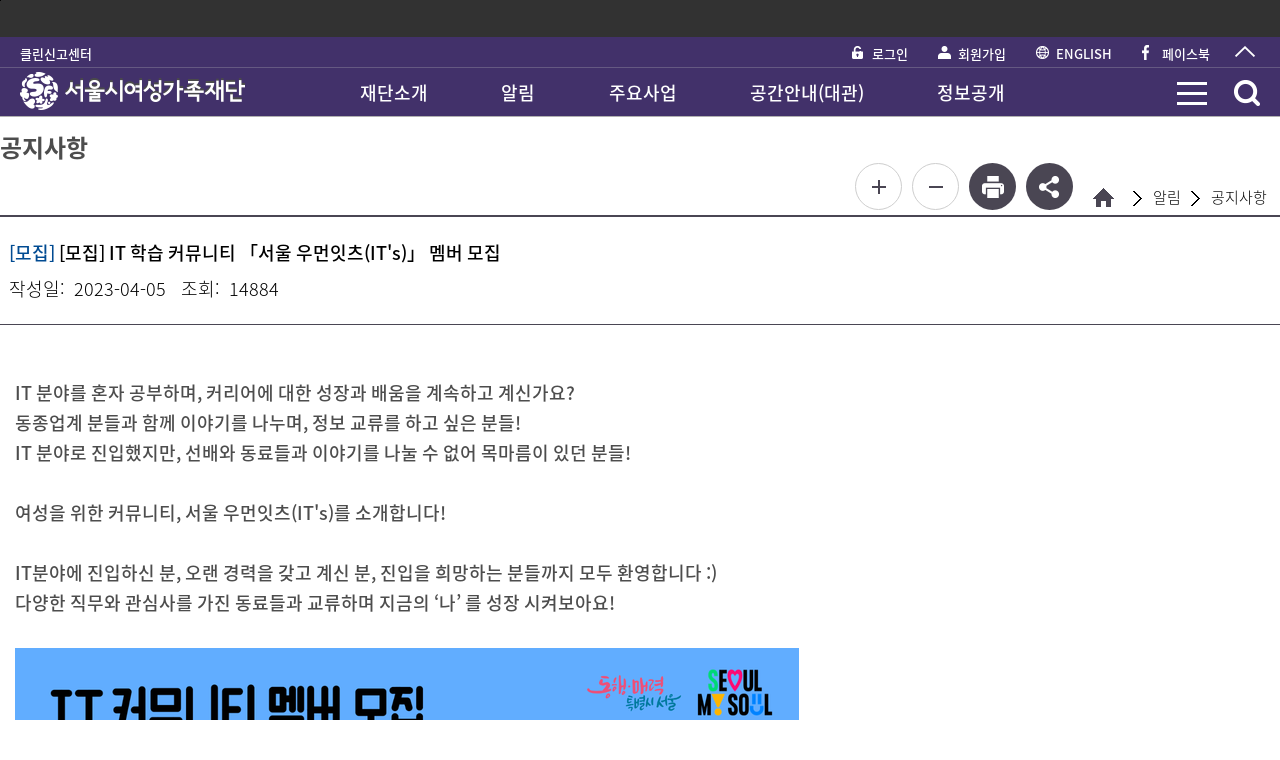

--- FILE ---
content_type: text/html; charset=UTF-8
request_url: https://www.seoulwomen.or.kr/sfwf/contents/sfwf-notice.do?&schM=view&page=1&viewCount=10&id=26863&schBdcode=&schGroupCode=&notice=SFWFNOTICE
body_size: 65497
content:














<!DOCTYPE HTML>
<html lang="ko">
<head>
	
		
		
		
	
	<title>서울시여성가족재단>알림>공지사항</title>
	<meta charset="utf-8">
	<meta http-equiv="X-UA-Compatible" content="IE=Edge"/>
	
		<link rel="shortcut icon" type="image/x-icon" href="/resource/seoulwomen.ico" />
	
	<meta name="viewport" content="width=device-width, initial-scale=1.0, maximum-scale=1.0, minimum-scale=1.0, viewport-fit=cover">
	<meta name="apple-mobile-web-app-capable" content="yes" />
	<meta name="format-detection" content="telephone=no" />

<!--header-->
	






	<script>
		var isOldIe = false;
	</script>
	<!--[if lt IE 10]>
		<script>
			isOldIe = true;
		</script>
	<![endif]-->

<script src="https://js.tosspayments.com/v1"></script>
	<link href="/resource/templete_common/css/subcommon.css"  rel="stylesheet" type="text/css" />
	
	<link href="/cheditor/css/editareaView.css"  rel="stylesheet" type="text/css" />
	<link href="/resource/templete_common/css/jquery-ui.css"  rel="stylesheet" type="text/css" />
	<link href="/resource/templete_common/css/owl.carousel.css"  rel="stylesheet" type="text/css" />
	<link href="/resource/templete_common/css/base.css"  rel="stylesheet" type="text/css" />
    <link href="/resource/common/css/loading-spiner.css" rel="stylesheet" type="text/css" />
	<link href="/resource/common/jquery_plugin/validation/validator.css" rel="stylesheet" type="text/css" />
	
	<link href="/resource/common/css/sns1.css"  rel="stylesheet" type="text/css" />
	

	<script src="/resource/templete_common/js/jquery-1.12.0.min.js"></script>
	<script src="/resource/templete_common/js/jquery-ui.min.js"></script>
	<script src="/resource/templete_common/js/owl.carousel.min.js"></script>
	<script src="/resource/templete_common/js/common.js"></script>
	<script src="/resource/common/jquery_plugin/common_functions.js"></script>
	<script src="/resource/common/jquery_plugin/validation/validator.js"></script>
	<script src="/resource/common/jquery_plugin/validation/accessability.js"></script>
	<script src="/cheditor/cheditor.js"></script>
	<script src="/resource/common/jquery_plugin/popWin.js"></script>
	<script src="/resource/templete/sfwf/js/common.js"></script>
<!--//header-->

	
<meta http-equiv="X-UA-Compatible" content="IE=edge" />
<meta name="viewport" content="width=device-width, initial-scale=1, minimum-scale=1, maximum-scale=3, user-scalable=yes">
<link rel="shortcut icon" type="image/x-icon" href="/resource/seoulwomen.ico" />
	<!-- 라이브러리 & 플러그인 -->
    <!-- 	<script src="/resource/templete_common/js/jquery_1.12.4.js"></script> -->
<!--     <script src="/resource/templete_common/js/jquery-ui.min.js"></script> -->
    <script src="/resource/templete_common/js/slick.js"></script>
    <script src="/resource/templete_common/js/swiper.jquery.js"></script>
    <link href="/resource/templete_common/css/itg.css" rel="stylesheet" type="text/css">
    <!-- css 3600-->
    <link rel="stylesheet" type="text/css" href="/resource/templete_common/css/slick.css">
    <link rel="stylesheet" type="text/css" href="/resource/templete/sfwf/css/reset.css">
    	<link rel="stylesheet" type="text/css" href="/resource/templete/sfwf/css/layout.css">
    <link rel="stylesheet" type="text/css" href="/resource/templete/sfwf/css/itg.css">
    <link rel="stylesheet" type="text/css" href="/resource/templete/sfwf/css/sub.css">
    <link rel="stylesheet" type="text/css" href="/resource/templete/space/css/content.css">

    <!-- js -->
    <script src="/resource/templete/sfwf/js/itg_js.js"></script>
    <script src="/resource/templete/sfwf/js/tabmenu.js"></script>
    <!-- 서울 GNB 스크립트 -->
	<script src="//www.seoul.go.kr/seoulgnb/gnb.js"></script>


	<script>
		
		
	</script>
</head>
<body class="sub">
<!-- <div class="skip">
     <a href="#gnb">주메뉴 바로가기</a>
     <a href="#cont">본문 바로가기</a>
 </div> -->
	<!-- 본문 영역 -->
	
	<div class="wrap">
		<!-- skip -->
        <div class="skip">
            <a href="#container">본문 바로가기</a>
            <a href="#gnb">주메뉴 바로가기</a>
        </div><!-- skip -->
<header class="header f_fixed">
			<div class="dimm-scroll"></div>
			<div class="header__top">
				<div id="seoul-common-gnb"></div>
			</div>

			<div class="dimm_wrapping">
				<div class="dimm"></div>
			</div>

			<div class="header__util">
				<div class="inner__box">
					<h1 class="logo">
						<a href="/sfwf/main/index.do" title="메인페이지로 이동">
							<img src="/comm/viewImage.do?f=pxHUT3ZOj403VTwrsulWhKhuVUD64u909kOk7BPK6NHURF3836FjY%2BlnK7e0epz90NdLlHw0mhBf%0AbfjF9jEG2w%3D%3D" alt="서울시여성가족재단 로고"/>
	        				</a>
	        		</h1>
	        		<ul class="other__menu">

                        <!--<li><a href="https://icare.seoul.go.kr/icare/index.do" target="_blank" title="새창으로 열림">거점형 키움센터</a></li>-->
		<li><a href="/sfwf/contents/sfwf-cleanReport.do" title="클린신고센터로 이동">클린신고센터</a></li>
                    </ul>
	        		<ul class="util__menu">
	        			<li><a href="/sfwf/contents/sfwf-login.do">로그인</a></li>
								<li><a href="/sfwf/contents/sfwf-joinMem.do">회원가입</a></li>
				    			<li><a href="/sfwf_eng/main/index.do">ENGLISH</a></li>
						<li><a href="https://www.facebook.com/seoulwomen" target="_blank" title="새창 연결">페이스북</a></li>
	        		</ul>
	        		<button type="button" class="btn__control--toparea"><span class="ir-text">상단 영역 닫기</span></button>
				</div>
			</div>

			<nav class="header__gnb">
				<div class="inner__box">
					<button type="button" class="btn__allmenu"><span class="ir-text">전체메뉴</span></button>
					<a href="/sfwf/contents/sfwf-sitemap.do" class="btn_menu"><span class="ir-text">사이트맵</span></a>
					<div class="mobile__logo">
						<a href="/sfwf/main/index.do" title="서울여성가족재단 홈페이지로 이동">
							<img src="/resource/templete/sfwf/img/common/m_logo.png" alt="서울시여성가족재단">
        					</a>
					</div>
					<div class="menu__gnb type1">
                        
<ul class="gnb__depth1" id="gnb">
	<li class="gnb__depth1--item">
		<a href='#none' id="GNB_sfwf-foundationIntro_PC">재단소개</a>
<ul class="gnb__depth2">

	<li>
		<a href='/sfwf/contents/sfwf-missionVision.do' id="GNB_sfwf-missionVision_PC">미션·비전</a>
	</li>

	<li>
		<a href='/sfwf/contents/sfwf-ceoIntro.do' id="GNB_sfwf-ceoIntro_PC">대표이사 인사말</a>
	</li>

	<li>
		<a href='/sfwf/contents/sfwf-history.do' id="GNB_sfwf-history_PC">연혁·주요활동</a>
	</li>

	<li class="hassub">
		<a href='/sfwf/contents/sfwf-symbol.do' id="GNB_sfwf-ci_PC">CI</a>
<ul class="gnb__depth3">
</ul>

	</li>

	<li>
		<a href='/sfwf/contents/sfwf-organWork.do' id="GNB_sfwf-organWork_PC">조직 업무</a>
	</li>

	<li>
		<a href='/sfwf/contents/sfwf-directions.do' id="GNB_sfwf-directions_PC">오시는길</a>
	</li>

	<li>
		<a href='/sfwf/contents/sfwf-directers.do' id="GNB_sfwf-directers_PC">기획위원회 위원 현황</a>
	</li>
</ul>

	</li>

	<li class="gnb__depth1--item">
		<a href='#none' id="GNB_sfwf-plaza_PC">알림</a>
<ul class="gnb__depth2">

	<li>
		<a href='/sfwf/contents/sfwf-notice.do' id="GNB_sfwf-notice_PC">공지사항</a>
	</li>

	<li class="hassub">
		<a href='#none' id="GNB_sfwf-foundationNews_PC">재단뉴스</a>
<ul class="gnb__depth3">

	<li>
		<a href='/sfwf/contents/sfwf-pressRelease2.do' id="GNB_sfwf-pressRelease2_PC">재단소식</a>
	</li>

	<li>
		<a href='/sfwf/contents/sfwf-press.do' id="GNB_sfwf-press_PC">언론보도</a>
	</li>

	<li>
		<a href='/sfwf/contents/sfwf-newsLetter.do' id="GNB_sfwf-newsLetter_PC">뉴스레터</a>
	</li>
</ul>

	</li>

	<li class="hassub">
		<a href='#none' id="GNB_sfwf-voice_PC">시민의 소리</a>
<ul class="gnb__depth3">

	<li>
		<a href='/sfwf/contents/sfwf-citizenVoice.do' id="GNB_sfwf-citizenVoice_PC">시민의 소리</a>
	</li>
</ul>

	</li>

	<li>
		<a href='/sfwf/contents/sfwf-reform.do' id="GNB_sfwf-reform_PC">규제 철폐 제안</a>
	</li>

	<li class="hassub">
		<a href='#none' id="GNB_sfwf-recruitInfo_PC">채용정보</a>
<ul class="gnb__depth3">

	<li>
		<a href='/sfwf/contents/sfwf-recruitProcess.do' id="GNB_sfwf-recruitProcess_PC">채용절차</a>
	</li>

	<li>
		<a href='/sfwf/contents/sfwf-recruitNotice.do' id="GNB_sfwf-recruitNotice_PC">채용공고</a>
	</li>

	<li>
		<a href='/sfwf/contents/sfwf-recruitFind.do' id="GNB_sfwf-recruitFind_PC">나의지원현황</a>
	</li>
</ul>

	</li>

	<li class="hassub">
		<a href='#none' id="GNB_sfwf-eventInfo_PC">행사</a>
<ul class="gnb__depth3">

	<li>
		<a href='/sfwf/contents/sfwf-event.do' id="GNB_sfwf-event_PC">행사소개</a>
	</li>

	<li>
		<a href='/sfwf/contents/sfwf-eventReview.do' id="GNB_sfwf-eventReview_PC">행사후기</a>
	</li>
</ul>

	</li>

	<li>
		<a href='/sfwf/contents/sfwfApplicationStat.do' id="GNB_sfwfApplicationStat_PC">여성·가족 지원기관</a>
	</li>
</ul>

	</li>

	<li class="gnb__depth1--item">
		<a href='#none' id="GNB_sfwf-researchWork_PC">주요사업</a>
<ul class="gnb__depth2">

	<li class="hassub">
		<a href='#none' id="GNB_worklifebalance_PC">저출생대응사업</a>
<ul class="gnb__depth3">

	<li>
		<a href='/sfwf/contents/sfwf-worklifebalanc9.do' id="GNB_sfwf-worklifebalanc9_PC">서울 중소기업 워라밸 포인트제 운영</a>
	</li>

	<li>
		<a href='/sfwf/contents/sfwf-worklifebalanc1.do' id="GNB_sfwf-worklifebalanc1_PC">서울시 일·생활균형 기업문화 조성 지원</a>
	</li>

	<li>
		<a href='/sfwf/contents/sfwf-worklifebalanc7.do' id="GNB_sfwf-worklifebalanc7_PC">서울 소재 소상공인 출산·돌봄 등 양육 지원</a>
	</li>

	<li>
		<a href='/sfwf/contents/sfwf-worklifebalanc4.do' id="GNB_sfwf-worklifebalanc4_PC">우먼테크 교육 플랫폼 운영</a>
	</li>

	<li>
		<a href='/sfwf/contents/sfwf-worklifebalanc5.do' id="GNB_sfwf-worklifebalanc5_PC">경력단절여성등의 경제활동 촉진사업</a>
	</li>

	<li>
		<a href='/sfwf/contents/sfwf-worklifebalanc0.do' id="GNB_sfwf-worklifebalanc0_PC">자녀출산 무주택가구 주거비 지원사업</a>
	</li>

	<li>
		<a href='/sfwf/contents/sfwf-worklifebalanc3.do' id="GNB_sfwf-worklifebalanc3_PC">난자동결 시술비용 지원사업</a>
	</li>

	<li>
		<a href='/sfwf/contents/sfwf-worklifebalanc6.do' id="GNB_sfwf-worklifebalanc6_PC">다태아 안심 보험 지원</a>
	</li>

	<li>
		<a href='/sfwf/contents/sfwf-worklifebalance.do' id="GNB_sfwf-worklifebalance_PC">저출생대응사업  행사 안내 및 자료</a>
	</li>
</ul>

	</li>

	<li class="hassub">
		<a href='#none' id="GNB_careBusiness_PC">돌봄사업</a>
<ul class="gnb__depth3">

	<li>
		<a href='/sfwf/contents/sfwf-careBusiness1.do' id="GNB_sfwf-careBusiness1_PC">서울시 어린이집 책임경영 강화</a>
	</li>

	<li>
		<a href='/sfwf/contents/sfwf-careBusiness2.do' id="GNB_sfwf-careBusiness2_PC">서울형어린이집지원센터 운영</a>
	</li>

	<li>
		<a href='/sfwf/contents/sfwf-careBusiness3.do' id="GNB_sfwf-careBusiness3_PC">서울형 키즈카페 지원단 운영</a>
	</li>

	<li>
		<a href='/sfwf/contents/sfwf-careBusiness5.do' id="GNB_sfwf-careBusiness5_PC">초등돌봄지원단 운영</a>
	</li>

	<li>
		<a href='/sfwf/contents/sfwf-careBusiness6.do' id="GNB_sfwf-careBusiness6_PC">서울시 아이돌봄광역지원센터 운영</a>
	</li>

	<li>
		<a href='/sfwf/contents/sfwf-careBusiness.do' id="GNB_sfwf-careBusiness_PC">돌봄사업 행사 안내 및 자료</a>
	</li>
</ul>

	</li>

	<li class="hassub">
		<a href='#none' id="GNB_genderEquality_PC">양성평등사업</a>
<ul class="gnb__depth3">

	<li>
		<a href='/sfwf/contents/sfwf-genderEquality1.do' id="GNB_sfwf-genderEquality1_PC">서울시 폭력 예방·대응 콘텐츠 개발 및 교육 운영 </a>
	</li>

	<li>
		<a href='/sfwf/contents/sfwf-genderEquality3.do' id="GNB_sfwf-genderEquality3_PC">양성평등 제도운영 및 정책이행 성과관리</a>
	</li>

	<li>
		<a href='/sfwf/contents/sfwf-genderEquality4.do' id="GNB_sfwf-genderEquality4_PC">서울 디지털성범죄 안심지원센터 운영</a>
	</li>

	<li>
		<a href='/sfwf/contents/sfwf-genderEquality6.do' id="GNB_sfwf-genderEquality6_PC">서울시 스토킹 피해자 원스톱지원센터 운영</a>
	</li>

	<li>
		<a href='/sfwf/contents/sfwf-careBusiness4.do' id="GNB_sfwf-careBusiness4_PC">서울시 아동학대 예방·대응 운영지원</a>
	</li>

	<li>
		<a href='/sfwf/contents/sfwf-genderEquality5.do' id="GNB_sfwf-genderEquality5_PC">양성평등 협력네트워크 발굴 및 사업 실행</a>
	</li>

	<li>
		<a href='/sfwf/contents/sfwf-genderEquality.do' id="GNB_sfwf-genderEquality_PC">양성평등사업 행사 안내 및 자료</a>
	</li>
</ul>

	</li>

	<li class="hassub">
		<a href='#none' id="GNB_policyResearch_PC">정책연구사업</a>
<ul class="gnb__depth3">

	<li>
		<a href='/sfwf/contents/sfwf-policyResearch.do' id="GNB_sfwf-policyResearch_PC">정책연구보고서</a>
	</li>

	<li>
		<a href='/sfwf/contents/sfwf-policyReview.do' id="GNB_sfwf-policyReview_PC">정책리뷰</a>
	</li>
</ul>

	</li>

	<li class="hassub">
		<a href='#none' id="GNB_spaceOperation_PC">공간운영사업</a>
<ul class="gnb__depth3">

	<li>
		<a href='/sfwf/contents/sfwf-spaceOperation1.do' id="GNB_sfwf-spaceOperation1_PC">서울여성플라자 공간 운영 사업</a>
	</li>

	<li>
		<a href='/sfwf/contents/sfwf-spaceOperation2.do' id="GNB_sfwf-spaceOperation2_PC">서울가족플라자 공간 운영 사업</a>
	</li>

	<li>
		<a href='/sfwf/contents/sfwf-worklifebalan.do' id="GNB_sfwf-worklifebalan_PC">서울시 공공예식장 서울웨딩 지원사업</a>
	</li>

	<li>
		<a href='/sfwf/contents/sfwf-commSpace.do' id="GNB_sfwf-commSpace_PC">공간운영 행사 및 안내자료</a>
	</li>
</ul>

	</li>
</ul>

	</li>

	<li class="gnb__depth1--item">
		<a href='#none' id="GNB_sfwf-commRental1_PC">공간안내(대관)</a>
<ul class="gnb__depth2">

	<li class="hassub">
		<a href='#none' id="GNB_sfwf-sfwfSeoulPlazza_PC">서울여성플라자</a>
<ul class="gnb__depth3">

	<li>
		<a href='/sfwf/contents/sfwf-flowGuide.do' id="GNB_sfwf-flowGuide_PC">층별안내</a>
	</li>

	<li>
		<a href='/sfwf/contents/sfwf-residentInfo.do' id="GNB_sfwf-residentInfo_PC">입주기관 소개</a>
	</li>

	<li>
		<a href='/sfwf/contents/sfwf-ngoCenterIntro.do' id="GNB_sfwf-ngoCenterIntro_PC">NGO센터</a>
	</li>
</ul>

	</li>

	<li class="hassub">
		<a href='#none' id="GNB_sfwf-space_PC">서울가족플라자</a>
<ul class="gnb__depth3">

	<li>
		<a href='/sfwf/contents/space-spaceInfoN.do' id="GNB_space-spaceInfoN_PC">공간소개</a>
	</li>

	<li class="hassub4">
		<a href='#none' id="GNB_space-floorN_PC">층별안내</a>
<ul class="gnb__depth4">

	<li>
		<a href='/sfwf/contents/space-floor-1FN.do' id="GNB_space-floor-1FN_PC">1층</a>
	</li>

	<li>
		<a href='/sfwf/contents/space-floor-B1N.do' id="GNB_space-floor-B1N_PC">지하1층</a>
	</li>

	<li>
		<a href='/sfwf/contents/space-floor-B2N.do' id="GNB_space-floor-B2N_PC">지하2층</a>
	</li>
</ul>

	</li>

	<li>
		<a href='/sfwf/contents/space-peopleIntroN.do' id="GNB_space-peopleIntroN_PC">입주기관 소개</a>
	</li>
</ul>

	</li>

	<li class="hassub">
		<a href='#none' id="GNB_sfwf-sfwfPlaza_PC">시설안내</a>
<ul class="gnb__depth3">

	<li>
		<a href='/sfwf/contents/sfwf-auxFacility04.do' id="GNB_sfwf-auxFacility_PC">부대시설</a>
<ul class="gnb__depth4">
</ul>

	</li>

	<li>
		<a href='/sfwf/contents/sfwf-faq.do' id="GNB_sfwf-faq_PC">FAQ</a>
	</li>
</ul>

	</li>

	<li class="hassub">
		<a href='#none' id="GNB_sfwf-rental_PC">대관</a>
<ul class="gnb__depth3">

	<li>
		<a href='/sfwf/contents/sfwf-rentalfaq.do' id="GNB_sfwf-rentalfaq_PC">대관 FAQ</a>
	</li>

	<li>
		<a href='/sfwf/contents/sfwf-rentalRpt01.do' id="GNB_sfwf-rentalRpt01_PC">예약현황</a>
	</li>

	<li>
		<a href='/sfwf/contents/sfwf-rentalFacilit01.do' id="GNB_sfwf-rentalFacility_PC">대관신청</a>
<ul class="gnb__depth4">
</ul>

	</li>

	<li>
		<a href='/sfwf/contents/sfwf-rentalApplyList.do' id="GNB_sfwf-rentalApplyList_PC">대관신청내역</a>
	</li>
</ul>

	</li>

	<li>
		<a href='/sfwf/contents/sfwf-qna.do' id="GNB_sfwf-qna_PC">Q&amp;A</a>
	</li>

	<li>
		<a href='/sfwf/contents/sfwf-review.do' id="GNB_sfwf-review_PC">이용후기</a>
	</li>
</ul>

	</li>

	<li class="gnb__depth1--item">
		<a href='#none' id="GNB_sfwf-publicInfo_PC">정보공개</a>
<ul class="gnb__depth2">

	<li class="hassub">
		<a href='#none' id="GNB_sfwf-publicInfoUse_PC">정보공개 이용안내</a>
<ul class="gnb__depth3">

	<li>
		<a href='/sfwf/contents/sfwf-systemIntro.do' id="GNB_sfwf-systemIntro_PC">제도소개</a>
	</li>

	<li>
		<a href='/sfwf/contents/sfwf-detailStandard.do' id="GNB_sfwf-detailStandard_PC">비공개세부기준</a>
	</li>

	<li class="menu_link">
		<a href='https://www.open.go.kr/' target='_blank' title='정보공개청구 바로가기 [새창으로 열림]' id="GNB_sfwf-publicInfoClaim_PC">정보공개청구</a>
	</li>
</ul>

	</li>

	<li>
		<a href='/sfwf/contents/sfwf-inforList.do' id="GNB_sfwf-inforList_PC">정보목록</a>
	</li>

	<li class="hassub">
		<a href='#none' id="GNB_sfwf-priorPublicInfo_PC">사전정보공개</a>
<ul class="gnb__depth3">

	<li>
		<a href='/sfwf/contents/sfwf-prePubList.do' id="GNB_sfwf-prePubList_PC">사전공표목록</a>
	</li>

	<li>
		<a href='/sfwf/contents/sfwf-preOpenGeneral.do' id="GNB_sfwf-preOpenGeneral_PC">사전공개(일반)</a>
	</li>

	<li>
		<a href='/sfwf/contents/sfwf-preOpenBusiness.do' id="GNB_sfwf-preOpenBusiness_PC">사전공개(업무추진비)</a>
	</li>

	<li>
		<a href='/sfwf/contents/sfwf-confOpen.do' id="GNB_sfwf-confOpen_PC">회의공개</a>
	</li>

	<li>
		<a href='/sfwf/contents/sfwf-dataOpen.do' id="GNB_sfwf-dataOpen_PC">원데이터공개</a>
	</li>

	<li>
		<a href='/sfwf/contents/sfwf-orignOpen.do' id="GNB_sfwf-orignOpen_PC">원문공개</a>
	</li>

	<li>
		<a href='/sfwf/contents/sfwf-ruleOpen.do' id="GNB_sfwf-ruleOpen_PC">규정공개</a>
	</li>

	<li>
		<a href='/sfwf/contents/sfwf-businessRealNm.do' id="GNB_sfwf-businessRealNm_PC">사업실명제</a>
	</li>

	<li>
		<a href='/sfwf/contents/sfwf-donation.do' id="GNB_sfwf-donation_PC">연간 기부금 현황 공개</a>
	</li>

	<li>
		<a href='/sfwf/contents/sfwf-legal.do' id="GNB_sfwf-legal_PC">법률자문공개</a>
	</li>

	<li>
		<a href='/sfwf/contents/sfwf-directers1.do' id="GNB_sfwf-directers1_PC">기획위원회 위원 현황</a>
	</li>
</ul>

	</li>

	<li>
		<a href='/sfwf/contents/sfwf-openData.do' id="GNB_sfwf-openData_PC">공공데이터개방</a>
	</li>

	<li>
		<a href='http://www.seoulwomen.or.kr/sfwf/contents/sfwf-contractInfo.do' id="GNB_sfwf-contractInfo_PC">계약정보</a>
	</li>

	<li class="hassub">
		<a href='#none' id="GNB_sfwf-contractStatus_PC">계약현황</a>
<ul class="gnb__depth3">

	<li>
		<a href='/sfwf/contents/sfwf-hmcontractInfo.do' id="GNB_sfwf-hmcontractInfo_PC">1억원 이상 계약정보</a>
	</li>

	<li>
		<a href='/sfwf/contents/sfwf-contractForm.do' id="GNB_sfwf-contractForm_PC">계약서식·법령</a>
	</li>

	<li>
		<a href='/sfwf/contents/sfwf-proposalresult.do' id="GNB_sfwf-proposalresult_PC">제안서 평가결과</a>
	</li>
</ul>

	</li>

	<li class="hassub">
		<a href='#none' id="GNB_sfwf-citiImpressOper_PC">시민감동경영</a>
<ul class="gnb__depth3">

	<li>
		<a href='/sfwf/contents/sfwf-civiSrvCharter.do' id="GNB_sfwf-civiSrvCharter_PC">시민서비스헌장</a>
	</li>

	<li>
		<a href='/sfwf/contents/sfwf-srvImplStandard.do' id="GNB_sfwf-srvImplStandard_PC">서비스이행기준</a>
	</li>
</ul>

	</li>

	<li class="hassub">
		<a href='#none' id="GNB_sfwf-ethicBisiness_PC">윤리·인권경영</a>
<ul class="gnb__depth3">

	<li>
		<a href='/sfwf/contents/sfwf-staffActConduct.do' id="GNB_sfwf-staffActConduct_PC">임직원행동강령</a>
	</li>

	<li>
		<a href='/sfwf/contents/sfwf-announHBusiness.do' id="GNB_sfwf-announHBusiness_PC">인권경영</a>
	</li>
</ul>

	</li>

	<li class="hassub">
		<a href='#none' id="GNB_sfwf-esgbusiness_PC">ESG 경영</a>
<ul class="gnb__depth3">

	<li>
		<a href='/sfwf/contents/sfwf-businessVision.do' id="GNB_sfwf-businessVision_PC">ESG 경영 비전</a>
	</li>

	<li>
		<a href='/sfwf/contents/sfwf-practiceStaff.do' id="GNB_sfwf-practiceStaff_PC">임직원 실천강령</a>
	</li>
</ul>

	</li>

	<li>
		<a href='/sfwf/contents/sfwf-disclaimer.do' id="GNB_sfwf-disclaimer_PC">적극행정 및 면책안내</a>
	</li>

	<li>
		<a href='/sfwf/contents/sfwf-cleanReport.do' id="GNB_sfwf-cleanReport_PC">클린신고센터</a>
	</li>
</ul>

	</li>
</ul></div>
					<button type="button" class="btn__search-top" id="submit_top"><span class="ir-text">검색</span></button>
					</div>
				<!-- 상단검색 -->
				<div class="search__form--wrap">
						<div class="header__search--title">전체검색</div>
						<div class="wrapping">
							<form name="totSearchM" method="post" onsubmit="ItgJs.fn_mainSearch('sfwf-totalSearch',this); return false;">
								<fieldset>
									<input type="hidden" name="searchCnd" value="onlyMe">
			       					<input type="hidden" name="siteCode" value="sfwf">
				      				<input type="text" aria-label="검색어 입력" name="schStr" id="searchKeyword" title="검색어 입력" placeholder="검색어를 입력하세요">
				      				<button type="submit"><span class="ir-text">검색버튼</span></button>
			      				</fieldset>
			      				<button type="button" class="btn__search-top is-open"><span class="ir-text">검색닫기버튼</span></button>
	<!-- 		      				<button type="button" class="searchClose"></button> -->
		      				</form>
	      				</div>
      				</div>
      			<div class="header__gnb--all">
      				<div class="all-menu_head">
						<a href="#none"><img src="/resource/templete/sfwf/img/common/logo_allmenu.png" alt="서울시여성가족재단"></a>
					</div>
      				<div class="header__gnb--title">전체메뉴</div>
      				<div class="all-menu_body">
	      				<div class="all__menu--inbox">
	      					<div class="menuarea__mo--top">
	                            <a href="/sfwf/main/index.do" title="서울여성가족재단 홈페이지로 이동" class="mo--gnblogo">
	                            	<img src="/resource/templete/sfwf/img/common/m_logo2.png" alt="서울시여성가족재단">
		        					</a>
	                        </div>
	                        <ul class="mo__member--util">
	                        	<li class="login"><a href="/sfwf/contents/sfwf-login.do">로그인</a></li>
										<li class="join"><a href="/sfwf/contents/sfwf-joinMem.do">회원가입</a></li>
						    			<li class="lang"><a href="/sfwf_eng/main/index.do">ENGLISH</a></li>
								<li><a href="https://www.facebook.com/seoulwomen" target="_blank" title="새창 연결">페이스북</a></li>
	                        </ul>

	                        <!-- GNB메뉴 -->
	                        <!-- 여기넣기 메뉴 c:import위치 -->
							
<ul class="all__depth1">
	<li class="all__depth1--item">
		<a href='#none' id="GNB_sfwf-foundationIntro">재단소개</a>
<ul class="all__depth2">

	<li>
		<a href='/sfwf/contents/sfwf-missionVision.do' id="GNB_sfwf-missionVision">미션·비전</a>
	</li>

	<li>
		<a href='/sfwf/contents/sfwf-ceoIntro.do' id="GNB_sfwf-ceoIntro">대표이사 인사말</a>
	</li>

	<li>
		<a href='/sfwf/contents/sfwf-history.do' id="GNB_sfwf-history">연혁·주요활동</a>
	</li>

	<li class="hassub">
		<a href='/sfwf/contents/sfwf-symbol.do' id="GNB_sfwf-ci">CI</a>
<ul class="all__depth3">

	<li>
		<a href='/sfwf/contents/sfwf-symbol.do' id="GNB_sfwf-symbol">심볼마크&amp;로고</a>
	</li>

	<li>
		<a href='/sfwf/contents/sfwf-signature.do' id="GNB_sfwf-signature">시그니처</a>
	</li>

	<li>
		<a href='/sfwf/contents/sfwf-color.do' id="GNB_sfwf-color">전용색상</a>
	</li>

	<li>
		<a href='/sfwf/contents/sfwf-character.do' id="GNB_sfwf-character">캐릭터</a>
	</li>
</ul>

	</li>

	<li>
		<a href='/sfwf/contents/sfwf-organWork.do' id="GNB_sfwf-organWork">조직 업무</a>
	</li>

	<li>
		<a href='/sfwf/contents/sfwf-directions.do' id="GNB_sfwf-directions">오시는길</a>
	</li>

	<li>
		<a href='/sfwf/contents/sfwf-directers.do' id="GNB_sfwf-directers">기획위원회 위원 현황</a>
	</li>
</ul>

	</li>

	<li class="all__depth1--item">
		<a href='#none' id="GNB_sfwf-plaza">알림</a>
<ul class="all__depth2">

	<li>
		<a href='/sfwf/contents/sfwf-notice.do' id="GNB_sfwf-notice">공지사항</a>
	</li>

	<li class="hassub">
		<a href='#none' id="GNB_sfwf-foundationNews">재단뉴스</a>
<ul class="all__depth3">

	<li>
		<a href='/sfwf/contents/sfwf-pressRelease2.do' id="GNB_sfwf-pressRelease2">재단소식</a>
	</li>

	<li>
		<a href='/sfwf/contents/sfwf-press.do' id="GNB_sfwf-press">언론보도</a>
	</li>

	<li>
		<a href='/sfwf/contents/sfwf-newsLetter.do' id="GNB_sfwf-newsLetter">뉴스레터</a>
	</li>
</ul>

	</li>

	<li class="hassub">
		<a href='#none' id="GNB_sfwf-voice">시민의 소리</a>
<ul class="all__depth3">

	<li>
		<a href='/sfwf/contents/sfwf-citizenVoice.do' id="GNB_sfwf-citizenVoice">시민의 소리</a>
	</li>
</ul>

	</li>

	<li>
		<a href='/sfwf/contents/sfwf-reform.do' id="GNB_sfwf-reform">규제 철폐 제안</a>
	</li>

	<li class="hassub">
		<a href='#none' id="GNB_sfwf-recruitInfo">채용정보</a>
<ul class="all__depth3">

	<li>
		<a href='/sfwf/contents/sfwf-recruitProcess.do' id="GNB_sfwf-recruitProcess">채용절차</a>
	</li>

	<li>
		<a href='/sfwf/contents/sfwf-recruitNotice.do' id="GNB_sfwf-recruitNotice">채용공고</a>
	</li>

	<li>
		<a href='/sfwf/contents/sfwf-recruitFind.do' id="GNB_sfwf-recruitFind">나의지원현황</a>
	</li>
</ul>

	</li>

	<li class="hassub">
		<a href='#none' id="GNB_sfwf-eventInfo">행사</a>
<ul class="all__depth3">

	<li>
		<a href='/sfwf/contents/sfwf-event.do' id="GNB_sfwf-event">행사소개</a>
	</li>

	<li>
		<a href='/sfwf/contents/sfwf-eventReview.do' id="GNB_sfwf-eventReview">행사후기</a>
	</li>
</ul>

	</li>

	<li>
		<a href='/sfwf/contents/sfwfApplicationStat.do' id="GNB_sfwfApplicationStat">여성·가족 지원기관</a>
	</li>
</ul>

	</li>

	<li class="all__depth1--item">
		<a href='#none' id="GNB_sfwf-researchWork">주요사업</a>
<ul class="all__depth2">

	<li class="hassub">
		<a href='#none' id="GNB_worklifebalance">저출생대응사업</a>
<ul class="all__depth3">

	<li>
		<a href='/sfwf/contents/sfwf-worklifebalanc9.do' id="GNB_sfwf-worklifebalanc9">서울 중소기업 워라밸 포인트제 운영</a>
	</li>

	<li>
		<a href='/sfwf/contents/sfwf-worklifebalanc1.do' id="GNB_sfwf-worklifebalanc1">서울시 일·생활균형 기업문화 조성 지원</a>
	</li>

	<li>
		<a href='/sfwf/contents/sfwf-worklifebalanc7.do' id="GNB_sfwf-worklifebalanc7">서울 소재 소상공인 출산·돌봄 등 양육 지원</a>
	</li>

	<li>
		<a href='/sfwf/contents/sfwf-worklifebalanc4.do' id="GNB_sfwf-worklifebalanc4">우먼테크 교육 플랫폼 운영</a>
	</li>

	<li>
		<a href='/sfwf/contents/sfwf-worklifebalanc5.do' id="GNB_sfwf-worklifebalanc5">경력단절여성등의 경제활동 촉진사업</a>
	</li>

	<li>
		<a href='/sfwf/contents/sfwf-worklifebalanc0.do' id="GNB_sfwf-worklifebalanc0">자녀출산 무주택가구 주거비 지원사업</a>
	</li>

	<li>
		<a href='/sfwf/contents/sfwf-worklifebalanc3.do' id="GNB_sfwf-worklifebalanc3">난자동결 시술비용 지원사업</a>
	</li>

	<li>
		<a href='/sfwf/contents/sfwf-worklifebalanc6.do' id="GNB_sfwf-worklifebalanc6">다태아 안심 보험 지원</a>
	</li>

	<li>
		<a href='/sfwf/contents/sfwf-worklifebalance.do' id="GNB_sfwf-worklifebalance">저출생대응사업  행사 안내 및 자료</a>
	</li>
</ul>

	</li>

	<li class="hassub">
		<a href='#none' id="GNB_careBusiness">돌봄사업</a>
<ul class="all__depth3">

	<li>
		<a href='/sfwf/contents/sfwf-careBusiness1.do' id="GNB_sfwf-careBusiness1">서울시 어린이집 책임경영 강화</a>
	</li>

	<li>
		<a href='/sfwf/contents/sfwf-careBusiness2.do' id="GNB_sfwf-careBusiness2">서울형어린이집지원센터 운영</a>
	</li>

	<li>
		<a href='/sfwf/contents/sfwf-careBusiness3.do' id="GNB_sfwf-careBusiness3">서울형 키즈카페 지원단 운영</a>
	</li>

	<li>
		<a href='/sfwf/contents/sfwf-careBusiness5.do' id="GNB_sfwf-careBusiness5">초등돌봄지원단 운영</a>
	</li>

	<li>
		<a href='/sfwf/contents/sfwf-careBusiness6.do' id="GNB_sfwf-careBusiness6">서울시 아이돌봄광역지원센터 운영</a>
	</li>

	<li>
		<a href='/sfwf/contents/sfwf-careBusiness.do' id="GNB_sfwf-careBusiness">돌봄사업 행사 안내 및 자료</a>
	</li>
</ul>

	</li>

	<li class="hassub">
		<a href='#none' id="GNB_genderEquality">양성평등사업</a>
<ul class="all__depth3">

	<li>
		<a href='/sfwf/contents/sfwf-genderEquality1.do' id="GNB_sfwf-genderEquality1">서울시 폭력 예방·대응 콘텐츠 개발 및 교육 운영 </a>
	</li>

	<li>
		<a href='/sfwf/contents/sfwf-genderEquality3.do' id="GNB_sfwf-genderEquality3">양성평등 제도운영 및 정책이행 성과관리</a>
	</li>

	<li>
		<a href='/sfwf/contents/sfwf-genderEquality4.do' id="GNB_sfwf-genderEquality4">서울 디지털성범죄 안심지원센터 운영</a>
	</li>

	<li>
		<a href='/sfwf/contents/sfwf-genderEquality6.do' id="GNB_sfwf-genderEquality6">서울시 스토킹 피해자 원스톱지원센터 운영</a>
	</li>

	<li>
		<a href='/sfwf/contents/sfwf-careBusiness4.do' id="GNB_sfwf-careBusiness4">서울시 아동학대 예방·대응 운영지원</a>
	</li>

	<li>
		<a href='/sfwf/contents/sfwf-genderEquality5.do' id="GNB_sfwf-genderEquality5">양성평등 협력네트워크 발굴 및 사업 실행</a>
	</li>

	<li>
		<a href='/sfwf/contents/sfwf-genderEquality.do' id="GNB_sfwf-genderEquality">양성평등사업 행사 안내 및 자료</a>
	</li>
</ul>

	</li>

	<li class="hassub">
		<a href='#none' id="GNB_policyResearch">정책연구사업</a>
<ul class="all__depth3">

	<li>
		<a href='/sfwf/contents/sfwf-policyResearch.do' id="GNB_sfwf-policyResearch">정책연구보고서</a>
	</li>

	<li>
		<a href='/sfwf/contents/sfwf-policyReview.do' id="GNB_sfwf-policyReview">정책리뷰</a>
	</li>
</ul>

	</li>

	<li class="hassub">
		<a href='#none' id="GNB_spaceOperation">공간운영사업</a>
<ul class="all__depth3">

	<li>
		<a href='/sfwf/contents/sfwf-spaceOperation1.do' id="GNB_sfwf-spaceOperation1">서울여성플라자 공간 운영 사업</a>
	</li>

	<li>
		<a href='/sfwf/contents/sfwf-spaceOperation2.do' id="GNB_sfwf-spaceOperation2">서울가족플라자 공간 운영 사업</a>
	</li>

	<li>
		<a href='/sfwf/contents/sfwf-worklifebalan.do' id="GNB_sfwf-worklifebalan">서울시 공공예식장 서울웨딩 지원사업</a>
	</li>

	<li>
		<a href='/sfwf/contents/sfwf-commSpace.do' id="GNB_sfwf-commSpace">공간운영 행사 및 안내자료</a>
	</li>
</ul>

	</li>
</ul>

	</li>

	<li class="all__depth1--item">
		<a href='#none' id="GNB_sfwf-commRental1">공간안내(대관)</a>
<ul class="all__depth2">

	<li class="hassub">
		<a href='#none' id="GNB_sfwf-sfwfSeoulPlazza">서울여성플라자</a>
<ul class="all__depth3">

	<li>
		<a href='/sfwf/contents/sfwf-flowGuide.do' id="GNB_sfwf-flowGuide">층별안내</a>
	</li>

	<li>
		<a href='/sfwf/contents/sfwf-residentInfo.do' id="GNB_sfwf-residentInfo">입주기관 소개</a>
	</li>

	<li>
		<a href='/sfwf/contents/sfwf-ngoCenterIntro.do' id="GNB_sfwf-ngoCenterIntro">NGO센터</a>
	</li>
</ul>

	</li>

	<li class="hassub">
		<a href='#none' id="GNB_sfwf-space">서울가족플라자</a>
<ul class="all__depth3">

	<li>
		<a href='/sfwf/contents/space-spaceInfoN.do' id="GNB_space-spaceInfoN">공간소개</a>
	</li>

	<li>
		<a href='#none' id="GNB_space-floorN">층별안내</a>
<ul class="all__depth4">

	<li>
		<a href='/sfwf/contents/space-floor-1FN.do' id="GNB_space-floor-1FN">1층</a>
	</li>

	<li>
		<a href='/sfwf/contents/space-floor-B1N.do' id="GNB_space-floor-B1N">지하1층</a>
	</li>

	<li>
		<a href='/sfwf/contents/space-floor-B2N.do' id="GNB_space-floor-B2N">지하2층</a>
	</li>
</ul>

	</li>

	<li>
		<a href='/sfwf/contents/space-peopleIntroN.do' id="GNB_space-peopleIntroN">입주기관 소개</a>
	</li>
</ul>

	</li>

	<li class="hassub">
		<a href='#none' id="GNB_sfwf-sfwfPlaza">시설안내</a>
<ul class="all__depth3">

	<li>
		<a href='/sfwf/contents/sfwf-auxFacility04.do' id="GNB_sfwf-auxFacility">부대시설</a>
<ul class="all__depth4">
</ul>

	</li>

	<li>
		<a href='/sfwf/contents/sfwf-faq.do' id="GNB_sfwf-faq">FAQ</a>
	</li>
</ul>

	</li>

	<li class="hassub">
		<a href='#none' id="GNB_sfwf-rental">대관</a>
<ul class="all__depth3">

	<li>
		<a href='/sfwf/contents/sfwf-rentalfaq.do' id="GNB_sfwf-rentalfaq">대관 FAQ</a>
	</li>

	<li>
		<a href='/sfwf/contents/sfwf-rentalRpt01.do' id="GNB_sfwf-rentalRpt01">예약현황</a>
	</li>

	<li>
		<a href='/sfwf/contents/sfwf-rentalFacilit01.do' id="GNB_sfwf-rentalFacility">대관신청</a>
<ul class="all__depth4">
</ul>

	</li>

	<li>
		<a href='/sfwf/contents/sfwf-rentalApplyList.do' id="GNB_sfwf-rentalApplyList">대관신청내역</a>
	</li>
</ul>

	</li>

	<li>
		<a href='/sfwf/contents/sfwf-qna.do' id="GNB_sfwf-qna">Q&amp;A</a>
	</li>

	<li>
		<a href='/sfwf/contents/sfwf-review.do' id="GNB_sfwf-review">이용후기</a>
	</li>
</ul>

	</li>

	<li class="all__depth1--item">
		<a href='#none' id="GNB_sfwf-publicInfo">정보공개</a>
<ul class="all__depth2">

	<li class="hassub">
		<a href='#none' id="GNB_sfwf-publicInfoUse">정보공개 이용안내</a>
<ul class="all__depth3">

	<li>
		<a href='/sfwf/contents/sfwf-systemIntro.do' id="GNB_sfwf-systemIntro">제도소개</a>
	</li>

	<li>
		<a href='/sfwf/contents/sfwf-detailStandard.do' id="GNB_sfwf-detailStandard">비공개세부기준</a>
	</li>

	<li>
		<a href='https://www.open.go.kr/' target='_blank' title='정보공개청구 바로가기 [새창으로 열림]' id="GNB_sfwf-publicInfoClaim">정보공개청구</a>
	</li>
</ul>

	</li>

	<li>
		<a href='/sfwf/contents/sfwf-inforList.do' id="GNB_sfwf-inforList">정보목록</a>
	</li>

	<li class="hassub">
		<a href='#none' id="GNB_sfwf-priorPublicInfo">사전정보공개</a>
<ul class="all__depth3">

	<li>
		<a href='/sfwf/contents/sfwf-prePubList.do' id="GNB_sfwf-prePubList">사전공표목록</a>
	</li>

	<li>
		<a href='/sfwf/contents/sfwf-preOpenGeneral.do' id="GNB_sfwf-preOpenGeneral">사전공개(일반)</a>
	</li>

	<li>
		<a href='/sfwf/contents/sfwf-preOpenBusiness.do' id="GNB_sfwf-preOpenBusiness">사전공개(업무추진비)</a>
	</li>

	<li>
		<a href='/sfwf/contents/sfwf-confOpen.do' id="GNB_sfwf-confOpen">회의공개</a>
	</li>

	<li>
		<a href='/sfwf/contents/sfwf-dataOpen.do' id="GNB_sfwf-dataOpen">원데이터공개</a>
	</li>

	<li>
		<a href='/sfwf/contents/sfwf-orignOpen.do' id="GNB_sfwf-orignOpen">원문공개</a>
	</li>

	<li>
		<a href='/sfwf/contents/sfwf-ruleOpen.do' id="GNB_sfwf-ruleOpen">규정공개</a>
	</li>

	<li>
		<a href='/sfwf/contents/sfwf-businessRealNm.do' id="GNB_sfwf-businessRealNm">사업실명제</a>
	</li>

	<li>
		<a href='/sfwf/contents/sfwf-donation.do' id="GNB_sfwf-donation">연간 기부금 현황 공개</a>
	</li>

	<li>
		<a href='/sfwf/contents/sfwf-legal.do' id="GNB_sfwf-legal">법률자문공개</a>
	</li>

	<li>
		<a href='/sfwf/contents/sfwf-prePubView.do' target='_blank' title='공표목록 조회 결과 바로가기 [새창으로 열림]' id="GNB_sfwf-prePubView">공표목록 조회 결과</a>
	</li>

	<li>
		<a href='/sfwf/contents/sfwf-directers1.do' id="GNB_sfwf-directers1">기획위원회 위원 현황</a>
	</li>
</ul>

	</li>

	<li>
		<a href='/sfwf/contents/sfwf-openData.do' id="GNB_sfwf-openData">공공데이터개방</a>
	</li>

	<li>
		<a href='http://www.seoulwomen.or.kr/sfwf/contents/sfwf-contractInfo.do' id="GNB_sfwf-contractInfo">계약정보</a>
	</li>

	<li class="hassub">
		<a href='#none' id="GNB_sfwf-contractStatus">계약현황</a>
<ul class="all__depth3">

	<li>
		<a href='/sfwf/contents/sfwf-hmcontractInfo.do' id="GNB_sfwf-hmcontractInfo">1억원 이상 계약정보</a>
	</li>

	<li>
		<a href='/sfwf/contents/sfwf-contractForm.do' id="GNB_sfwf-contractForm">계약서식·법령</a>
	</li>

	<li>
		<a href='/sfwf/contents/sfwf-proposalresult.do' id="GNB_sfwf-proposalresult">제안서 평가결과</a>
	</li>
</ul>

	</li>

	<li class="hassub">
		<a href='#none' id="GNB_sfwf-citiImpressOper">시민감동경영</a>
<ul class="all__depth3">

	<li>
		<a href='/sfwf/contents/sfwf-civiSrvCharter.do' id="GNB_sfwf-civiSrvCharter">시민서비스헌장</a>
	</li>

	<li>
		<a href='/sfwf/contents/sfwf-srvImplStandard.do' id="GNB_sfwf-srvImplStandard">서비스이행기준</a>
	</li>
</ul>

	</li>

	<li class="hassub">
		<a href='#none' id="GNB_sfwf-ethicBisiness">윤리·인권경영</a>
<ul class="all__depth3">

	<li>
		<a href='/sfwf/contents/sfwf-staffActConduct.do' id="GNB_sfwf-staffActConduct">임직원행동강령</a>
	</li>

	<li>
		<a href='/sfwf/contents/sfwf-announHBusiness.do' id="GNB_sfwf-announHBusiness">인권경영</a>
	</li>
</ul>

	</li>

	<li class="hassub">
		<a href='#none' id="GNB_sfwf-esgbusiness">ESG 경영</a>
<ul class="all__depth3">

	<li>
		<a href='/sfwf/contents/sfwf-businessVision.do' id="GNB_sfwf-businessVision">ESG 경영 비전</a>
	</li>

	<li>
		<a href='/sfwf/contents/sfwf-practiceStaff.do' id="GNB_sfwf-practiceStaff">임직원 실천강령</a>
	</li>
</ul>

	</li>

	<li>
		<a href='/sfwf/contents/sfwf-disclaimer.do' id="GNB_sfwf-disclaimer">적극행정 및 면책안내</a>
	</li>

	<li>
		<a href='/sfwf/contents/sfwf-cleanReport.do' id="GNB_sfwf-cleanReport">클린신고센터</a>
	</li>
</ul>

	</li>

	<li class="all__depth1--item">
		<a href='#none' id="GNB_sfwf-foundationHelp">재단도우미</a>
<ul class="all__depth2">

	<li>
		<a href='/sfwf/contents/sfwf-sitemap.do' id="GNB_sfwf-sitemap">사이트맵</a>
	</li>

	<li>
		<a href='/sfwf/contents/sfwf-viewer.do' id="GNB_sfwf-viewer">뷰어프로그램</a>
	</li>

	<li>
		<a href='/sfwf/contents/sfwf-totalSearch.do' id="GNB_sfwf-totalSearch">통합검색</a>
	</li>
</ul>

	</li>

	<li class="all__depth1--item">
		<a href='#none' id="GNB_sfwf-memGuide">회원안내</a>
<ul class="all__depth2">

	<li>
		<a href='/sfwf/contents/sfwf-memUseTerms.do' id="GNB_sfwf-memUseTerms">회원이용약관</a>
	</li>

	<li>
		<a href='/sfwf/contents/sfwf-privacyPolicy.do' id="GNB_sfwf-privacyPolicy">개인정보처리방침</a>
	</li>

	<li>
		<a href='/sfwf/contents/sfwf-cctvInstStatus.do' id="GNB_sfwf-cctvInstStatus">CCTV 설치현황</a>
	</li>

	<li>
		<a href='/sfwf/contents/sfwf-visDataPolicy.do' id="GNB_sfwf-visDataPolicy">영상정보처리기기운영방침</a>
	</li>

	<li>
		<a href='/sfwf/contents/sfwf-joinMem.do' id="GNB_sfwf-joinMem">회원가입</a>
	</li>

	<li>
		<a href='/sfwf/contents/sfwf-login.do' id="GNB_sfwf-login">로그인</a>
	</li>

	<li>
		<a href='/sfwf/contents/sfwf-findId.do' id="GNB_sfwf-findId">아이디 찾기</a>
	</li>

	<li>
		<a href='/sfwf/contents/sfwf-findPw.do' id="GNB_sfwf-findPw">비밀번호 찾기</a>
	</li>
</ul>

	</li>

	<li class="all__depth1--item">
		<a href='#none' id="GNB_sfwf-mypage">마이페이지</a>
<ul class="all__depth2">

	<li>
		<a href='/sfwf/contents/sfwf-rentalNgo.do' id="GNB_sfwf-rentalNgo">열린마당신청내역</a>
	</li>

	<li>
		<a href='/sfwf/contents/sfwf-rentalCircle.do' id="GNB_sfwf-rentalCircle">동아리신청내역</a>
	</li>

	<li>
		<a href='/sfwf/contents/sfwf-circleApplyList.do' id="GNB_sfwf-circleApplyList">동아리등록내역</a>
	</li>

	<li>
		<a href='/sfwf/contents/sfwf-myInfo.do' id="GNB_sfwf-myInfo">개인정보수정</a>
	</li>

	<li>
		<a href='/sfwf/contents/sfwf-withdrawal.do' id="GNB_sfwf-withdrawal">회원탈퇴</a>
	</li>
</ul>

	</li>
</ul></div>
      				</div>
      			</div>
			</nav>
        </header>
<!-- sub visual-->
        <div class="page__location" id="container">
        <h2>공지사항</h2>
				<!-- 규제 철폐 제안 안내문 목록에서만 보이기 위한 조건문 -->
				<div class="inner__box">
        		<div class="page__location--menu">
        			<span class="home"><span class="ir-text">Home</span><span class="ir-text">다음단계</span></span>
        			<div class="drop depth1">
								알림</div>
							<span class="ir-text">다음단계</span>
	            		<div class="drop depth2">
								공지사항</div>
							<span class="ir-text">다음단계</span>
	            		</div>
        		<div class="mobile--back">
                    <button type="button" onclick="history.go(-1)"><span class="ir-text">뒤로가기</span></button>
                </div>
                <div class="mobile__page--tit">
                	공지사항</div>
                <div class="menu__utilset">
                	<a class="increaseFont" href="#none"><span class="ir-text">폰트 사이즈 확대</span></a>
                    <a class="decreaseFont" href="#none"><span class="ir-text">폰트 사이즈 축소</span></a>
					<a href="javascript:window.print();" class="btn__utilset menu__set-print"><span class="ir-text">프린트</span></a>
					<button class="btn__utilset menu__set-sns_open" title="sns공유하기 팝업창 열기">
                        <span class="ir-text">sns공유하기</span>
                    </button>
                    <div class="menu__sns-group">
                    	<div class="menu__snsgroup--inbox">
                    		<div class="sns_link_btn">
								<span>SNS공유하기</span>
								<form name="snsShare" method="post">
									<input type="hidden" name="siteCode" value="sfwf" />
									<input type="hidden" name="menuCode" value="sfwf-notice" />
									<input type="hidden" name="kakaoAppkey" value="" />
<a href="#" onclick="ItgJs.sendSns('facebook', 'https://www.seoulwomen.or.kr/sfwf/contents/sfwf-notice.do?uid=view_26863', '내용 입력')" target="_blank" title="페이스북 공유하기 (새창열림)">
											<img src="/resource/templete/sfwf/img/common/btn_sns_facebook.png" class="n_mobile" alt="페이스북">
                                    		<img src="/resource/templete/sfwf/img/common/btn_mobile_facebook.png" class="v_mobile" alt="페이스북">
										</a>
<a href="#" onclick="ItgJs.sendSns('twitter', 'https://www.seoulwomen.or.kr/sfwf/contents/sfwf-notice.do?uid=view_26863', '내용 입력')" target="_blank" title="트위터 공유하기 (새창열림)">
											<img src="/resource/templete/sfwf/img/common/btn_sns_twiter.png"  class="n_mobile" alt="트위터">
                                    		<img src="/resource/templete/sfwf/img/common/btn_mobile_twiter.png" class="v_mobile" alt="트위터">
										</a>
</form>
                    		</div>
                    		<a href="#none" class="btn--snsclose"><img src="/resource/templete/sfwf/img/common/btn_close_layer.png" alt="sns공유하기 팝업창 닫기"></a>
                    	</div>
                    </div>
        		</div>

				<div id ="quickMenu">
					<ul>
					    <li class="fntup"><a class="increaseFont" href="#none"><span class="ir-text">폰트 사이즈 확대</span></a></li>
					    <li class="fntdown"><a class="decreaseFont" href="#none"><span class="ir-text">폰트 사이즈 축소</span></a></li>
					    <li class="print"><a href="javascript:window.print();"><span class="ir-text">프린트</span></a></li>
					    <li><a class="quick_sns_open" href="#none"><span class="ir-text">sns레이어 열기</span></a></li>
					</ul>

					<div class="menu__sns-group">
					    <div class="menu__snsgroup--inbox">
					        <div class="sns_link_btn">
					            <span>SNS공유하기</span>
					            <form name="snsShare" method="post">
									<input type="hidden" name="siteCode" value="sfwf" />
									<input type="hidden" name="menuCode" value="sfwf-notice" />
									<input type="hidden" name="kakaoAppkey" value="" />
						            <a href="#" onclick="ItgJs.sendSns('facebook', 'https://www.seoulwomen.or.kr/sfwf/contents/sfwf-notice.do?uid=view_26863', '내용 입력')" target="_blank" title="페이스북 공유하기 (새창열림)">
						                <img src="/resource/templete/sfwf/img/common/btn_sns_facebook.png" class="n_mobile" alt="페이스북">
						                <img src="/resource/templete/sfwf/img/common/btn_mobile_facebook.png" class="v_mobile" alt="페이스북">
						            </a>
						            <a href="#" onclick="ItgJs.sendSns('twitter', 'https://www.seoulwomen.or.kr/sfwf/contents/sfwf-notice.do?uid=view_26863', '내용 입력')" target="_blank" title="트위터 공유하기 (새창열림)">
						                <img src="/resource/templete/sfwf/img/common/btn_sns_twiter.png"  class="n_mobile" alt="트위터">
						                <img src="/resource/templete/sfwf/img/common/btn_mobile_twiter.png" class="v_mobile" alt="트위터">
						            </a>
						    	</form>
					        </div>
					        <a href="#none" class="btn--snsclose"><img src="/resource/templete/sfwf/img/common/btn_close_layer.png" alt="sns공유하기 팝업창 닫기"></a>
					    </div>
					</div>
                </div>
			</div>
        </div>

		<div class="sub__content fixed_none ">
					<div class="cont__area" id="passInitcont">
			<!-- id="cont" -->
				<!-- AX5-UI -->
<script src="/resource/bootstrap/js/bootstrap.min.js"></script>
<script type="text/javascript" src="/resource/plugins/ax5ui/ax5core.min.js"></script>
<script type="text/javascript" src="/resource/plugins/ax5ui/ax5ui.itg_sfwf.js"></script>
<script type="text/javascript" src="/resource/plugins/ax5ui/jquery-direct.js"></script>
<script type="text/javascript" src="/resource/common/jquery_plugin/validation/validator.js"></script>
<script>
//<[[!CDATA[
var checkFlag = false;
var query = "&schM=view&act=UPDATE&page=1&viewCount=10&id=26863&schBdcode=&schGroupCode=";

$(document).ready(function(){
	var title = document.title + " 상세보기";
	document.title = title;
});

function fn_goList(){
	query = ItgJs.fn_replaceQueryString(query, "id", "");
	query = ItgJs.fn_replaceQueryString(query, "schM", "list");
	location.href="?" + query
}
</script>

<form name="form1" id="form1" method="post">
	<input type="hidden" name="mode" value="" />
</form>


<div class="board-wrap__view">
	<div class="view-info">
    	<strong class="title">
    		<span>[모집]</span>
			[모집] IT 학습 커뮤니티 「서울 우먼잇츠&#40;IT&apos;s&#41;」 멤버 모집</strong>
        <ul class="other-info">
        	<li>작성일: <strong>2023-04-05</strong></li>
            <li>조회: <strong>14884</strong></li>
            </ul>
	</div><!--// view-info-->

	<div class="view-content"><p>
	<br>
</p>
<p>
	IT 분야를 혼자 공부하며, 커리어에 대한 성장과 배움을 계속하고 계신가요?
</p>
<p>
	동종업계 분들과 함께 이야기를 나누며, 정보 교류를 하고 싶은 분들! 
</p>
<p>
	IT 분야로 진입했지만, 선배와 동료들과 이야기를 나눌 수 없어 목마름이 있던 분들!
</p>
<p>
	<br>
</p>
<p>
	여성을 위한 커뮤니티, 서울 우먼잇츠(IT's)를 소개합니다!
</p>
<p>
	<br>
</p>
<p>
	IT분야에 진입하신 분, 오랜 경력을 갖고 계신 분, 진입을 희망하는 분들까지 모두 환영합니다 :)
</p>
<p>
	다양한 직무와 관심사를 가진 동료들과 교류하며  지금의 ‘나’ 를 성장 시켜보아요! 
</p>
<p>
	<br>
</p>
<p>
	<img src="/data/COMMON/editor/attach/20240611115142_qqrapohq.png" alt="" style="width: 784px; height: 1108px;">
</p>
<p>
	<b>● 대상</b>: 지원일 기준 <span data-token-index="1" class="notion-enable-hover" style="font-weight: 600;">서울시</span> 거주 혹은 <span data-token-index="3" class="notion-enable-hover" style="font-weight: 600;">서울시 소재 회사(학교)</span>에 재직(재학)중인 여성 누구나
</p>
<p>
	<br>
</p>
<p>
	<b>● 신청방법</b>: <b><a href="http://m.site.naver.com/13n38" target="_blank" title="새창열림"><span style="background-color: #ffffcc;">http://m.site.naver.com/13n38</span></a><span style="background-color: #ffffcc;">(클릭)</span></b> 접속 후 멤버 가입 신청! <b><span style="background-color: #ffffcc;">★상시모집★</span></b>
</p>
<p>
	<b><span style="background-color: #ffffcc;"><br></span></b>
</p>
<p>
	<b>● 커뮤니티 멤버 지원혜택</b>
</p>
<p>
	- IT 학습 세미나 참여 기회
</p>
<p>
	- 온·오프라인 학습 모임 활동 지원
</p>
<p>
	- 포트폴리오 페이지 아카이빙
</p>
<p>
	- 연말 커뮤니티 파티 개최 및 시상
</p>
<p>
	- 우먼테크 교육 플랫폼 프로그램 정보 우선 제공 등
</p>
<p>
	<br>
</p>
<p>
	<b style="font-size: 16px;"></b>
</p>
<p>
	<b>● 문의</b>: 여성경제활동지원센터 기획팀 yj22@seoulwomen.or.kr
</p>
<p>
	<br>
</p></div><!--// view-content-->
	<div class="btn-group text-r">
    	<a href="#none" class="btn btn-gray  mo-block" onclick="fn_goList();return false;">목록</a>
    </div>
</div>


<div class="appraisal">
						<h4 class="blind">페이지 만족도 조사</h4>

						<div class="label__wrap--appr1">
		                    	<button type="button" class="label">담당자 정보</button>
		                    </div>
		                <div class="page-apraisal-tit">
								<ul class="crb--list1">
									<li></li>
		                			<li>담당부서 : <span>기획팀</span></li>
									<li>문의 : 02-810-5033</li>
				            		</ul>
						</div>
						<button id="openBtn" class="test_btn">
	                        	<span class="openbtn">만족도평가하기</span>
	                    	</button>

							<div class="label__wrap--appr2">
	                            <button type="button" class="label">만족도 평가하기</button>
	                        </div>
							<div class="crb--list2">
								<form name="satisForm" id="satisForm" method="post">
									<input type="hidden" name="menuCode" id="satisMenuCode" value="sfwf-notice" />
									<ul class="chk">
										<li class="crb star5"><input type="radio" name="answer1" id="answer11" value="5"><label for="answer11">매우만족</label></li>
		                                <li class="crb star4"><input type="radio" name="answer1" id="answer12" value="4"><label for="answer12">다소만족</label></li>
		                                <li class="crb star3"><input type="radio" name="answer1" id="answer13" value="3"><label for="answer13">보통</label></li>
		                                <li class="crb star2"><input type="radio" name="answer1" id="answer14" value="2"><label for="answer14">다소불만족</label></li>
		                                <li class="crb star1"><input type="radio" name="answer1" id="answer15" value="1"><label for="answer15">매우불만족</label></li>
									</ul>
									<div class="area">
		                                <textarea name="answer6" id="answer6" maxlength="200" title="해당 페이지의 만족도와 소중한 의견 남겨주세요" placeholder="해당 페이지의 만족도와 소중한 의견 남겨주세요"></textarea>
		                                <button type="button" onclick="ItgJs.fn_sendSatis(); return false;">평가하기</button>
		                            </div>
								</form>
							</div>
						</div>
				</div>
		</div>

		<!--banner-->
		<!-- footer -->
		<footer class="footer__area">
			<div class="footer__menu">
				<ul>
				    <!-- <li class="info-banner"><button type="button">배너안내</button></li> -->
				    <li><a href="/sfwf/contents/sfwf-memUseTerms.do">회원이용약관</a></li>
				    <li><a href="/sfwf/contents/sfwf-privacyPolicy.do" style="color:#ffea00">개인정보처리방침</a></li>
				    <li><a href="/sfwf/contents/sfwf-cctvInstStatus.do">CCTV설치현황</a></li>
				    <li><a href="/sfwf/contents/sfwf-visDataPolicy.do">영상정보처리기기운영관리방침</a></li>
				    <li><a href="/sfwf/contents/sfwf-sitemap.do">사이트맵</a></li>
				</ul>
			</div>
			<div class="footer__infor">
				<div class="inner__box">
					<div class="ft__txt">
						<div class="cs_info">
						    <address>서울특별시 동작구 여의대방로54길 18 (대방동) 06939</address>
						    <span><a class="foot_location" href="/sfwf/contents/sfwf-directions.do">오시는 길</a></span>
						    <span>전화 :
							<a href="#" class="m_tel" title="서울시여성가족재단 대표전화">02-810-5000</a>
							<a href="#" class="pc_tel" title="서울시여성가족재단 대표전화">02-810-5000</a>
							</span>
						    <span>팩스 :
							<a href="#" class="m_tel" title="서울시여성가족재단 대표팩스">02-810-5100</a>
							<a href="#" class="pc_tel" title="서울시여성가족재단 대표팩스">02-810-5100</a>
							</span>
						</div>
						<p class="copyright">Copyright&copy; <br class="v_mobile">SEOUL FOUNDATION OF WOMEN & FAMILY. <br class="v_mobile">All Rights Reserved.</p>
					</div>

					<div class="ft_link_box">
						<div class="footer__familysite_n">
					    	<div class="relate__site_n v_notebook">
						        <select id="link2" title="회원이용약관 바로가기">
						            <option value="#none">회원이용약관 바로가기</option>
						            <option value="/sfwf/contents/sfwf-memUseTerms.do">회원이용약관</option>
						            <option value="/sfwf/contents/sfwf-privacyPolicy.do">개인정보처리방침</option>
						            <option value="/sfwf/contents/sfwf-cctvInstStatus.do">CCTV설치현황</option>
						            <option value="/sfwf/contents/sfwf-visDataPolicy.do">영상정보처리기기운영관리방침</option>
						            <option value="/sfwf/contents/sfwf-sitemap.do">사이트맵</option>
						        </select>
						        <a href="#" class="btn__go btngoClk" title="선택한 협력기관 새창으로 이동">이동</a>
					    	</div>
						    <div class="relate__site_n">
						        <select id="link1" title="협력기관 바로가기">
						            <option value="#none">협력기관 바로가기</option>

	                            	<option value="https://www.seoul.go.kr/main/index.jsp">서울특별시청</option>
	                            	<!-- <option value="https://news.seoul.go.kr/welfare/policy-woman">서울시 여성가족정책실</option> -->
	                            	<!--<option value="http://mediahub.seoul.go.kr/archives/tag/하이서울뉴스">하이서울뉴스</option>-->
	                            	<option value="http://www.mogef.go.kr/">여성가족부</option>
						        </select>
						        <a href="#none" class="btn__go"  id="btn__go2" title="선택한 협력기관 새창으로 이동">이동</a>
						    </div>
						</div>
						<!-- family site-->

						<!-- // footer banner -->
						<div class="family_site_wrap_n">
						    <div class="family_site_list_wrap_n rolling-slide">
						        <div class="slick-control">
						            <button type="button" class="btn-slick-control slick-prev">이전 슬라이드</button>
						            <button type="button" class="btn-slick-control slick-play" style="display:none;">롤링 배너 재생</button>
						            <button type="button" class="btn-slick-control slick-stop">롤링 배너 정지</button>
						            <button type="button" class="btn-slick-control slick-next">다음 슬라이드</button>
						        </div><!--//slick-control-->
						        <div class="family_site_list_n">
						        	<div class="family_logo_list">
											 <a href="http://www.mogef.go.kr" target="_blank" title="새창열림">
												<img src="/comm/download.do?f=kpZir7H2%2Bftn15eI7xgo%2FGwdwJQ6rwKmfry%2B6tBP4yzqooUnSgJ5sf8UbUValJ0B0oI%2BKfBAoqSP%0Ag3otpb1%2FlQ%3D%3D" alt="여성가족부"/>
											</a>
										</div>
									<div class="family_logo_list">
											 <a href="http://opengov.seoul.go.kr" target="_blank" title="새창열림">
												<img src="/comm/download.do?f=pYAHpGtawlkgViDTK%2F3vJHEPI3RPNmDW8xnHZYiakFCdju8rPOfGHB5BuFNOBsqTGoHJdgAathFU%0AXQbi%2FDXZFA%3D%3D" alt="투명한도시 서울 정보소통광장"/>
											</a>
										</div>
									</div>
						    </div>
						</div>
						<!-- footer banner // -->

					<!-- footer__sns -->

					<div class="footer_banner"><a href="https://news.seoul.go.kr/economy/archives/category/jobplan-news_c1/yearjobplans_c1/yearjobplans-n2" target="_blank" title="새창열림"><img src="/resource/templete/sfwf/img/common/footer_banner.png" alt="서울시 50인 미만 사업체 근로자 무급휴직 지원금 안내"></a></div>
					<a class="wa_mark" href="http://kdaa.or.kr/CertificationSite/WA/2208/Detail?page=1" target="_blank" title="한국디지털접근성진흥원 홈페이지 바로가기_새창열림"><img src="/resource/templete/sfwf/img/common/icon_wa.png" alt="국가공인 정보통신접근성 품질인증마크" /></a>
				</div>
			</div>
		</div>
	</footer>
	<div class="fixed_btn_wrap" style="position: fixed; opacity: 1;">
    	<a href="#container"><img src="/resource/templete/sfwf/img/common/top_02.png" alt="top"></a>
    </div>
</div>



	<!--header-->
<!--//header-->

	<div class="bbg"></div>
	<script>
	function footerBanner() {
		$.ajax({
			url : "https://delivery.acecounter.com/delivery/www/delivery/afr.php?zoneid=505&amp;cb=INSERT_RANDOM_NUMBER_HERE"
			, dataType : "html"
			, type : "post"
			, success : function(data){
				$(".footer_banner").html(data.substring(data.indexOf('<a'),data.indexOf('</body>')-1));
				$(".footer_banner img").css('width','210px');
				$(".footer_banner img").css('height','65px');
			}
		});
	}
		$(document).ready(function(){
			footerBanner();
			if($('.sisul__ask--wrap').length){
			$(".footer__area").addClass('space_rental_area');
			}
		   var fullCode="sfwf-plaza>sfwf-notice";
			

		});
	</script>
	<script>
		// GNB 로딩 스크립트
		// Yjs.Gnb.init('사이트코드', 'GNB 표출영역 ID');
		window.onload = function() {
			var SeoulCss = {
					root: {
						backgroundColor: 'transparent' // gnb 배경색 (#16 진수 or transparent)
					},
					holder: {
						maxWidth: '1600px' //GNB 컨텐츠 영역 길이
					},
					news: {
					},
					menu: {
						backgroundColor: 'transparent', // 메뉴 배경색 (#16 진 or transparent)
					}
			};

			Yjs.Gnb.init('G210', 'seoul-common-gnb', SeoulCss);

			setTimeout(function(){
				//로고 사이즈 조정
				$("#seoul-common-gnb #seoul-gnb-plugin .seoul-gnb-holder .seoul-gnb-link a").css("width", "94px");
				$("#seoul-common-gnb #seoul-gnb-plugin .seoul-gnb-holder .seoul-gnb-link a").css("height", "25px");
				$("#seoul-common-gnb #seoul-gnb-plugin .seoul-gnb-holder .seoul-gnb-link a").css("margin-top", "-3px");
				$("#seoul-common-gnb #seoul-gnb-plugin .seoul-gnb-holder .seoul-gnb-link a").css(
						{
							"background":"url(//www.seoul.go.kr/seoulgnb/images/icon_set_common.png)",
							'background-size' : '260px 260px',
							'background-repeat' : 'no-repeat',
							'background-position':'-102px -145px'
						}
					);

				//폰트 사이즈 조정
				$("#seoul-common-gnb dd>a, dd>button").each(function(index){
					//console.log( $(this).html() );
					$(this).css("font-size", "12px")
				});

				//상단 top 조정
				$("#seoul-common-gnb .seoul-gnb-news").css("top", "-5px");
				$("#seoul-common-gnb .seoul-gnb-menu").css("top", "-5px");
			},300);
		};

		$("#btn__go2").click(function () {
			window.open($("#link1 option:selected").val());
		})

		$(function(){
			chkOnepassSession();

			// radio, checkbox 뒤에 입력 또는 선택항목 validation 처리
			$(".chkAct").on('click', function(){
				var target = $("#chkActTarget").val().split(",");
				var thisEle = $(this);
				target.forEach(function(ele){
					var nm = ele.split(":")[0];
					var val = ele.split(":")[1];
					var type = thisEle.attr('type');
	// 				console.log( "nm : " + nm );
	// 				console.log( "val : " + val );
	// 				console.log( thisEle.val() );

					if(val == thisEle.val()){
						if(thisEle.is(":checked")){
							$("."+nm).removeAttr("disabled");
							$("."+nm).css('background', '#fff');
							$("."+nm).addClass('required');
						}else {
							if($("."+nm).attr('type') == 'text'){
								$("."+nm).val('');
							}else{
								$("."+nm).prop('checked', false);
							}
							$("."+nm).attr("disabled", "true");
							$("."+nm).css('background', '#eee');
							$("."+nm).removeClass('required');
						}
					}else{
						if(type == 'radio'){
							if(thisEle.attr('name')==nm){
								if($("."+nm).attr('type') == 'text'){
									$("."+nm).val('');
								}else{
									$("."+nm).prop('checked', false);
								}
								$("."+nm).prop('checked', false);
								$("."+nm).attr("disabled", "true");
								$("."+nm).css('background', '#eee');
								$("."+nm).removeClass('required');
							}
						}
					}

				});
			});

			$(".layer_popup_close").click(function(){
				$(".layer_dim").css("display","none");
				$(this).parent().css("display","none");
			});
			$(".layer_body .btn-purple").click(function(){
				$(".layer_dim").css("display","none");
				$(".layer_popup").css("display","none");
			});
		});

		//nowpage(2,1,2);
			var depth1 = "";
			var depth2 = "";
			var depth3 = "";
			var depth4 = "";

			var d1index = $("#SNB_"+depth1).parent().index();
			var d2index = $("#SNB_"+depth2).parent().index();
			var d3index = $("#GNB_"+depth3).parent().index();
			var d4index = $("#SNB_"+depth4).parent().index();

			$("ul.lnb_l li.dp").eq(1).children('a').text($("ul.lnb_l li.dp").eq(1).find('ul.dp2 li').eq(d2index).text())

			if(d1index != -1) d1index ++;
			if(d2index != -1) d2index ++;
			if(d3index != -1) d3index ++;

			//nowpage(d1index, d2index, d3index, );

			$("#SNB_" + depth1).addClass("active");
			$("#SNB_" + depth2).addClass("active");
			$("#SNB_" + depth2).parent().find("ul").show();
			$("#SNB_" + depth3).addClass("active");
			$("#SNB_" + depth4).addClass("active");

		/**
		 * <a href="#">링크</a>
		 * 위와 같은 형태로 된 링크를 '#'동작이 먹지 않게 막는다.
		 */
		$(document).delegate("a[href='#']","click",function(event){
			event.preventDefault();
		});

		//folder : 업로드되는 폴더명, file1 : 서버에 올라간 파일명, file2 : 다운로드될 파일명
		function download(folder, file1, file2){
			 $.ajax({
				url : "/sfwf/contentFile/contentFileUrl.ajax",
				data :{
					folder : folder,
					file1 : file1,
					file2 : file2
				},
				success:function(data){
					if(data == "error") {
						alert("파일을 다운로드 할 수 없습니다.");
					}else {
						location.href=data;
					}
				}, error:function(request, status, error){
					var msg = "ERROR : " + request.status + "<br>"
				    msg +=  + "내용 : " + request.responseText + "<br>" + error;
				    alert(msg);
				}
			 });
		 }

		function fn_valueChk(val, id){
			if(val){
				$("#"+id).removeAttr('disabled');
				$("#"+id).css('background', '#fff');
				$("#"+id).addClass('required');
			}
		}

		function fn_checkedProc(val){
			val.split(',').forEach(function(ele){
				$("input[value='"+ele+"']").prop("checked", true);
			});
		}

		function orgPopup(layer_num){
			$(".layer_dim").show();
			$("."+layer_num).show();
			$("."+layer_num).attr("tabindex", "0").show().focus();
			$("."+layer_num).fadeIn();
		}

		/*디지털원패스 회원 필수정보 가지고 있는지 확인하는 함수*/
		function chkOnepassSession(){
			var onepassFirst = '';
			var pathNm = window.location.pathname;
// 			console.log("==>"+onepassFirst);

			/*1.동아리 등록*/
			if(pathNm.indexOf("sfwf-circleYard")>=0 || pathNm.indexOf("sfwf-rentalReqFrm")>=0){
				if(onepassFirst == "Y" || onepassFirst == "S"){
					location.href = "/sfwf/contents/sfwfOnepassGuide.do";
				}
			}
		}
	</script>
	<script type="text/javascript" src="//weblog.eseoul.go.kr/wlo/js/install.js" ></script>

	<!-- 본문 영역 -->

	<!--footer-->
	


	<div id="loadingLayer" style="position: fixed; display: block; width: 100%; background-color: rgba(0,0,0,0.6); z-index: 9999; top: 0; left: 0;"></div>
		<!-- Global site tag (gtag.js) - Google Analytics -->
<script async src="https://www.googletagmanager.com/gtag/js?id=G-WCKM9WWLBV"></script>
<script>
  window.dataLayer = window.dataLayer || [];
  function gtag(){dataLayer.push(arguments);}
  gtag('js', new Date());

  gtag('config', 'G-WCKM9WWLBV');
</script>
	<!--//footer-->

</body>
</html>


--- FILE ---
content_type: text/css;charset=UTF-8
request_url: https://www.seoulwomen.or.kr/resource/templete_common/css/subcommon.css
body_size: 5537
content:
.db{display: block !important;}
.dib{display: inline-block !important;}
.dn{display: none !important;}
.din{display: initial !important;}

/*margin*/
.mb0{margin-bottom:0 !important;}
.mb5{margin-bottom:5px !important;}
.mb10{margin-bottom:10px !important;}
.mb15{margin-bottom:15px !important;}
.mb20{margin-bottom:20px !important;}
.mb25{margin-bottom:25px !important;}
.mb30{margin-bottom:30px !important;}
.mb35{margin-bottom:35px !important;}
.mb40{margin-bottom:40px !important;}
.mb45{margin-bottom:45px !important;}
.mb50{margin-bottom:50px !important;}
.mr5{margin-right:5px !important;}
.mr10{margin-right:10px !important;}
.mr15{margin-right:15px !important;}
.mr20{margin-right:15px !important;}
.ml5{margin-left:5px !important;}
.ml10{margin-left:10px !important;}
.ml15{margin-left:15px !important;}
.ml20{margin-left:20px !important;}
.mt5{margin-top:5px !important;}
.mt10{margin-top:10px !important;}
.mt15{margin-top:15px !important;}
.mt20{margin-top:20px !important;}
.mt30{margin-top:30px !important;}
.mt40{margin-top:40px !important;}
.mt50{margin-top:50px !important;}

/*padding*/
.pt5{padding-top:5px !important;}
.pt10{padding-top:10px !important;}
.pt20{padding-top:20px !important;}
.pt30{padding-top:30px !important;}
.pt15{padding-top:15px !important;}
.pt20{padding-top:20px !important;}
.pl5{padding-left:5px !important;}
.pl10{padding-left:10px !important;}
.pl15{padding-left:15px !important;}
.pl20{padding-left:20px !important;}
.pr5{padding-right:5px !important;}
.pr10{padding-right:10px !important;}
.pr15{padding-right:15px !important;}
.pr20{padding-right:15px !important;}
.pb5{padding-bottom:5px !important;}
.pb10{padding-bottom:10px !important;}
.pb15{padding-bottom:15px !important;}
.pb20{padding-bottom:15px !important;}

/*float*/
.fll{float:left !important;}
.flr{float:right !important;}
.clb{clear:both !important}
.ofh{overflow: hidden !important;}

/*width*/
.w20{width: 20% !important;}
.w25{width: 25% !important;}
.w33{width: 33.33% !important;}
.w50{width: 50% !important;}
.w66{width: 66.66% !important;}


/*align*/
.tac{text-align: center !important;}
.tal{text-align: left !important;}
.tar{text-align: right !important;}
.fwb{font-weight: 600 !important;}

/*폰트사이즈*/
.fz60{font-size: 60px !important;}
.fz50{font-size: 50px !important;}
.fz40{font-size: 40px !important;}
.fz30{font-size: 30px !important;}
.fz25{font-size: 25px !important;}
.fz20{font-size: 20px !important;}
.fz16{font-size: 16px !important;}
.fz15{font-size: 15px !important;}
.fz14{font-size: 14px !important;}
.fz13{font-size: 13px !important;}
.fz12{font-size: 12px !important;}

/*line-height*/
.lh12{line-height: 1.2 !important;}
.lh15{line-height: 1.5 !important;}
.lh28px{line-height: 28px !important;}
.lh30px{line-height: 30px !important;}


/*폰트칼라*/
.fcOrange{color: #f26522 !important;}
.fcPink{color:#f44494 !important}
.fcBlue{color:#0971f2 !important}
.fcDblue{color:#0147a7 !important}
.fcRed{color:#e2383f !important}
.fcYellow{color:#d59100 !important}
.fcGreen{color:#288C28 !important}
.fcLblue{color:#008fec !important}
.fc80{color:#585858 !important}
.fc60{color:#8d8d8d !important}

/*버튼*/

/*테이블*/


/*반응형*/
@media screen and (max-width: 1024px){
	
}

@media screen and (max-width: 768px){
	.n_mobile{display:none;}
	.mw100{width: 100% !important;}
	.miw130{min-width: 130px;}
}

@media screen and (max-width: 480px){
	/*모바일 폰트사이즈*/
	.mfz16{font-size: 16px !important;}
	.mfz19{font-size: 19px !important;}
	.mfz20{font-size: 20px !important;}
	.mfz26{font-size: 26px !important;}
	.mfz33{font-size: 33px !important;}
}



/*만족도 평가 창*/
#satisurvey_wrap{max-width: 1200px;margin: 0 auto 10px;-webkit-box-sizing: border-box;
-moz-box-sizing: border-box;
box-sizing: border-box;}

.surveylayer_in_box .content .formheader{text-align: center;margin-bottom: 40px;}
.surveylayer_in_box .content .formheader p{display: inline-block;font-size: 50px;font-weight: 500;margin-top: 80px;background: url(../img/sub/surveyformheader.png) left 10px no-repeat;text-indent: 50px;}
.surveylayer_in_box .content .formdescription{padding: 40px;background-color: #f7f7f7;}
.surveylayer_in_box .content .formdescription p.txt{font-size: 16px;font-weight: 400;line-height: 1.5;}
.surveylayer_in_box .content .formdescription p.tit{font-size: 20px;}

.surveylayer_in_box .content .formcontent{padding: 30px;margin: 30px auto 0;}
.surveylayer_in_box .content .formchoice{margin-bottom: 40px;}
.surveylayer_in_box .content p.tit{font-size: 17px;font-weight: 500;margin-bottom: 15px;}
.surveylayer_in_box .content .formchoice ul.chk{overflow: hidden;padding-left: 20px;}
.surveylayer_in_box .content .formchoice ul.chk li{float: left;width: 20%;list-style: none;}
.surveylayer_in_box .content .formchoice ul.chk li label{font-size: 17px;font-weight: 500;color: #616161;}
.surveylayer_in_box .content .formtxt{margin-top: 60px;}
.surveylayer_in_box .content .formtxt textarea{width: 100%;height: 200px;-webkit-box-sizing: border-box;
-moz-box-sizing: border-box;
box-sizing: border-box;padding: 20px;line-height: 1.4;font-size: 16px;}


.surveylayer_in_box .content .formbtn{text-align: center;margin-top: 30px;}
.surveylayer_in_box .content .formbtn a.submit{font-size: 20px;color: #fff;background-color: #2171a6;padding: 10px 70px;display: inline-block;margin-top: 20px;}


--- FILE ---
content_type: text/css;charset=UTF-8
request_url: https://www.seoulwomen.or.kr/resource/templete_common/css/base.css
body_size: 2713
content:
@charset "utf-8";
/*맑은고딕웹폰트로드(폰트 사용할곳에font-family:'나눔고딕', 'Nanum Gothic', '굴림', 'Gulim', 'sans-serif', 'Tahoma';추가)*/
@import url("https://fonts.googleapis.com/earlyaccess/nanumgothic.css");
@import url("https://cdn.rawgit.com/moonspam/NanumSquare/master/nanumsquare.css");
@import url("https://fonts.googleapis.com/earlyaccess/notosanskr.css");
/*@import url("fonts.css");*/

/* CSS Document */
html,body{width:100%;height:100%;-webkit-text-size-adjust:none}
body,p,h1,h2,h3,h4,h5,h6,ul,ol,li,dl,dt,dd,table,th,tr,td,thead,tbody,form,fieldset,legend,input,textarea,button{margin:0;padding:0;}
body{font-size:12px;font-family:'Noto Sans KR', 'NanumSquare', 'barun', 'Nanum Gothic', '굴림', 'Gulim', 'sans-serif', 'Tahoma';padding:0;margin:0;color:#4d4d4d;}
article,aside,details,figcaption,figure,footer,header,hgroup,main,nav,section,summary{display: block;}
ul,ol,li,dl,dt,dd {list-style:none;}
i,em,address{font-style:normal;}
label,button{cursor:pointer;}
button{position:relative;}
hr,legend {position:absolute;left:-1000%;top:0;width:1px;height:1px;font-size:0;line-height:0;overflow:hidden}
fieldset,iframe {border:none;vertical-align:middle;}
img{vertical-align:top;/*width:100%;*/max-width:100%;border:none}
caption{/*position:absolute;left:-1000%;top:0;width:1px;height:1px;font-size:0;line-height:0;overflow:hidden*/line-height:0;/*visibility:hidden;*/font-size:0}
input,select,button{vertical-align:middle;font-family:'Noto Sans KR', 'NanumSquare', 'barun', 'Nanum Gothic', '굴림', 'Gulim', 'sans-serif', 'Tahoma';}
textarea{font-family:'Noto Sans KR', 'NanumSquare', 'barun', 'Nanum Gothic', '굴림', 'Gulim', 'sans-serif', 'Tahoma';}
button{border:none;}
table{border:none; border-collapse:collapse; padding:0; border-spacing:0;table-layout:fixed}

a{text-decoration:none;color:#4d4d4d;}
a:link,a:visited{text-decoration:none;}
a:hover,a:active{text-decoration:none;background-color:transparent;}

a:focus img{outline:solid 0px #666 !important;}
a:hover img{outline:none !important;background-color:transparent;}
a:active img{outline:none !important;background-color:transparent;}
a:visited img{outline:none !important;background-color:transparent;}

.blind, legend { visibility: hidden; overflow: hidden; position: absolute; top: 0; left: 0; width: 1px; height: 1px; font-size: 0; line-height: 0; }
.hidden{overflow:hidden;position:absolute;width:1px;height:1px;border:0;clip:rect(1px,1px,1px,1px);/* clip-path:inset(50%); */}
/*.normal{font-weight: 400;}
.bold{font-weight: 700;}
.bolder{font-weight: 800;}
.light{font-weight: 300;}*/
.normal{font-weight: 400;}
.bold{font-weight: 500;}


--- FILE ---
content_type: text/css;charset=UTF-8
request_url: https://www.seoulwomen.or.kr/resource/common/jquery_plugin/validation/validator.css
body_size: 954
content:
@charset "utf-8";
/*
 * Designed By xanadu(방기배)
 *
 * html의 입력 Form의 스크립트(/commons/resource/js/validator.js)에 정의된 항목에 대하여
 * 스타일을 입힌다.
 * 예를 들어 "required" 속성의 폼은 배경색이 빨간색이어야 한다면......
 * .required {background-color:red} 이런 식으로 정의하며, 정의가 필요 없다면...
 * .required {} 이렇게 빈 속성을 생성한다.
 *
 */
.required{
	background-color:#fdfde4!important;
	/* background-image:url(aster.gif);
	background-position:right top;
	background-repeat:no-repeat; */
}
/* .validate-white-space {}
.validate-digits {}
.validate-alpha {}
.validate-alpha-num {}
.validate-date {}
.validate-email {}
.validate-url {}
.validate-one-required {}
.validate-required-select {}
.validate-front-jumin {}
.validate-back-jumin {}
.validate-full-jumin {}
.validate-tel-num()
.validate-is-image{} */

--- FILE ---
content_type: text/css;charset=UTF-8
request_url: https://www.seoulwomen.or.kr/resource/common/css/sns1.css
body_size: 2584
content:
/* #container.sub .sub_inner{min-height: 1420px;} */


.sns_wrap{}
.sns{width: 50%;min-width: 320px;float:left;padding: 22px;box-sizing: border-box;}
.facebook{background-color: #3b579d;}
.twitter{background-color: #62c8f8;}
.sns.insta{width: 100%;background-color: #dfdfdf;}
.sns.naver{width: 100%;background-color: #1ec800;}
.sns_tit .s1{width: 100%;height: 100px;}
.sns_tit .s1 p,.sns_tit .s1 a{font-size: 17px;color: #fff;text-align: right;margin-bottom: 7px;font-weight: 600;}
.insta .sns_tit .s1 p,.insta .sns_tit .s1 a{color:#527ea3;}
.sns_tit .s1 p{padding-top: 40px;}
.sns_tit .s1 a{display:block;font-size: 11px;}
.sns_box{height: 550px;}
.facebook .sns_box, .twitter .sns_box{width: 95%;max-width: 500px; height: 550px;margin: auto;overflow-x: auto; /* overflow-x: overlay; */}
.naver .sns_box{width: 100%;background: #fff;}
.insta .sns_box{width: 100%;height: 460px;background: none;}
.facebook .sns_tit .s1{background: url(../img/sub/sns1_icon_f.png) 0 bottom no-repeat;}
.twitter .sns_tit .s1{background: url(../img/sub/sns1_icon_t.png) 0 bottom no-repeat;}
.insta .sns_tit .s1{background: url(../img/sub/sns1_icon_i.png) 0 bottom no-repeat;}
.naver .sns_tit .s1{background: url(../img/sub/sns1_icon_n.png) 0 bottom no-repeat;}
.sns_box ul{width: 100%;height: 100%;}
.sns_box ul li.conbox{width: 33.33%;height: 50%;position: relative;overflow: hidden;float: left;}
.insta .sns_box ul li.conbox a{display: block;width: 100%;height: 100%;background-color: rgba(0,0,0,0.3);transition: 0.3s;position: absolute;left: 0;top: 0;}
.insta .sns_box ul li.conbox img{display: block;width: 100%;height: 100%;transition: 0.5s;}
.insta .sns_box ul li.conbox:hover a{background: none;}
.insta .sns_box ul li.conbox:hover img{transform: scale(1.3);}

.naver .blog{height: 550px;overflow-x: hidden;overflow-y: scroll;}
.b-tit{margin-bottom: 12px;padding: 15px 10px 0 10px;}
.b-tit a{display: block;font-size: 15px;color: #3a8d17;font-weight: bold;line-height: 1.4;}
.b-con{font-size: 13px;color: #777;margin-bottom: 15px;padding: 0 10px;line-height: 1.4;}
.b-date{font-size: 12px;color: #777;padding: 0 10px 15px 10px;border-bottom: 1px solid #e0e0e0;}

div.sub_inner .sns_box ul{padding-left: 0 !important;}
.sns_box ul li{list-style: none !important;}


.s2{display: none;}

@media screen and (max-width: 768px){
	.sns{width: 100%;float:none;}
	.insta .sns_box{height: 350px;}
	.sns_box ul li.conbox{width: 33.33%;height: 50%;}
}

@media screen and (max-width: 480px){
	.sns_box ul li.conbox{width: 50%;height: 33.33%;}
}

--- FILE ---
content_type: text/css;charset=UTF-8
request_url: https://www.seoulwomen.or.kr/resource/templete_common/css/itg.css
body_size: 99443
content:
@charset "utf-8";

/* @import url("reset.css"); */
@import url("common.css");
/* @import url("layout.css"); */

#container #sub_content{width:100%}

/* sub background------------------------------------------------------------------------------- */
#container #sub_content.cus_bg{background:url('../img/itg/customer/subvisual_01.jpg') no-repeat 50% top}
#container #sub_content.com_bg{background:url('../img/itg/company/subvisual_03.jpg') no-repeat 50% top}
#container #sub_content.pp_bg{background:url('../img/itg/sub_pp/subvisual_02.jpg') no-repeat 50% top}
#container #sub_content.sol_bg{background:url('../img/itg/solution/subvisual_04.jpg') no-repeat 50% top}
#container #sub_content.busi_bg{background:url('../img/itg/business/subvisual_05.jpg') no-repeat 50% top}
#container #sub_content.cms_bg{background:url('../img/itg/business/subvisual_06.jpg') no-repeat 50% top}

@media screen and (max-width: 768px) {
	#container #sub_content.cus_bg{background-size:1400px}
	#container #sub_content.com_bg{background-size:1400px}
	#container #sub_content.pp_bg{background-size:1400px}
	#container #sub_content.sol_bg{background-size:1400px}
	#container #sub_content.busi_bg{background-size:1400px}
	#container #sub_content.cms_bg{background-size: 1400px}
}
/* ---------------------------------------------------------------------------------------------- */

/* sub content----------------------------------------------------------------------------------- */
#table_area{position:relative;padding-bottom:170px}
#table_area.gray_bg{background:#ededed}
#table_area.pbno{padding-bottom:0}
#table_area.pb69{padding-bottom:69px}
#table_area.pb30{padding-bottom:30px}

@media screen and (max-width: 768px) {
	#table_area{padding-bottom:131px}
}
/* ---------------------------------------------------------------------------------------------- */

/* <company>START-------------------------------------------------------------------------------------------------------------------------------------------- */
/*company_Certiflcation--------------------------------------------------------------------------- */
#table_area .Certiflcation{padding:66px 0 0 0;width:100%;text-align:center;margin:0 auto}
#table_area .Certiflcation h3{margin-bottom:21px}
#table_area .Certiflcation strong{margin-bottom:12px;display:block;font-size:20px;color:#232526}
#table_area .Certiflcation strong span{color:#ba2a2c;font-size:35px;display:block}
#table_area .Certiflcation p{font-size:13px;font-weight:bold;line-height:21px;margin-bottom:70px}
#table_area .Certiflcation ul{overflow:hidden}
#table_area .Certiflcation ul li{width:20%;float:left;min-height:313px}
#table_area .Certiflcation ul li span{display:block;font-size:14px;padding:17px 0;font-weight:bold}
/*------------------------------------------------------------------------------------------------------- */

/* partner--------------------------------------------------------------------------------------------------------------------- */
#table_area .partnerinner{width:100%;margin:0 auto;text-align:center;}
#table_area .partnerinner h3{color:#232526;font-size:20px;padding:25px 0 70px 0;background:url("../img/itg/common/bar_red.jpg") no-repeat 50% top}
#table_area .partnerinner h3 span{font-size:35px;color:#ba2a2c}
#table_area .partnerinner ul{font-size:0;text-align:left;margin:0;}
#table_area .partnerinner ul li{width:20%;height:138px;line-height:138px;display:inline-block;vertical-align:top;background:#FFF;font-size: 14px;/* position:relative; */border:1px solid #d5d5d5;margin:0 -1px -1px 0;text-align:center;box-sizing:border-box;}
#table_area .partnerinner ul li.last{margin:0 0 -1px 0}
#table_area .partnerinner ul li.last_l{margin:0 -1px 0 0}
/* #table_area .partnerinner ul li div{position:absolute;width:100%;height:100%;background:url('../img/itg/company/over_bg.png');top:0;left:0;display:none}
#table_area .partnerinner ul li:hover div{display:block}
#table_area .partnerinner ul li a:focus + div{display:block} */
#table_area .partnerinner ul li img{vertical-align:middle}
/* #table_area .partnerinner ul li a{display:block;height:138px;line-height:138px} */
/* ------------------------------------------------------------------------------------------------------------------------------ */

/* location------------------------------------------------------------------------------------------------------------------- */
#table_area .location{width:100%;margin:0 auto;text-align:center;padding:66px 0 0 0}
#table_area .location h3{color:#ba2a2c;font-size:35px;margin-bottom:20px;padding-top:25px;background:url("../img/itg/common/bar_red.jpg") no-repeat 50% top}
#table_area .location p{font-size:13px;line-height:20px;padding-bottom:70px;font-weight:bold}
#table_area .loc_con{background:url("../img/itg/company/loc_pattern.jpg");overflow:hidden;padding:48px 0 56px 0}
#table_area .loc_con .loc_con_inner{width:100%;margin:0 auto;color:#232526;overflow:hidden}
#table_area .loc_con .loc_con_inner h4{font-size:19px;padding-bottom:20px;background:url("../img/itg/company/loc_bar.png") no-repeat left bottom;margin-bottom:34px}
#table_area .loc_con .loc_con_inner ul{overflow:hidden}
#table_area .loc_con .loc_con_inner ul li{font-size:13px;line-height:26px;letter-spacing:-1px}
#table_area .loc_con .loc_con_inner ul li span{display:inline-block;overflow:hidden;color:#808080}
#table_area .loc_con .loc_con_inner ul li span a{color:#808080}
#table_area .loc_con .loc_con_inner ul li strong{display:inline-block;float:left}
#table_area .loc_con .loc_con_inner .loc_area01{width:349px;padding-right:60px;float:left}
#table_area .loc_con .loc_con_inner .loc_area01 ul li{overflow:hidden}
#table_area .loc_con .loc_con_inner .loc_area01 ul li strong{width:55px}
#table_area .loc_con .loc_con_inner .loc_area02{float:left;width:204px;padding-right:105px}
#table_area .loc_con .loc_con_inner .loc_area02 ul li{overflow:hidden}
#table_area .loc_con .loc_con_inner .loc_area02 ul li strong{width:92px}
#table_area .loc_con .loc_con_inner .loc_area03{width:306px;float:left}
#table_area .loc_con .loc_con_inner .loc_area03 ul li {overflow:hidden}
#table_area .loc_con .loc_con_inner .loc_area03 ul li strong{width:54px}
#table_area .loc_con .loc_con_inner .loc_area03 ul li span{width:232px}
#map{height:536px;background:#e5e5e5}

/* ------------------------------------------------------------------------------------------------------------------------------ */

/* history------------------------------------------------------------------------------------------------------------------------ */
#table_area .history{width:100%;margin:0 auto;}
#table_area .history h3{color:#ba2a2c;text-align:center;font-size:35px;margin-bottom: 20px;padding-top:25px;
  background: url("../img/itg/common/bar_red.jpg") no-repeat 50% top;}
#table_area .history p{font-size:13px;line-height: 21px;font-weight: bold;text-align:center}
#table_area .history .his_content{background:url("../img/itg/company/history_bg.png") no-repeat left 65px;padding:90px 0 66px 449px}
#table_area .history .his_content ul{overflow:hidden;padding-bottom:40px}
#table_area .history .his_content ul li{overflow:hidden;font-size:13px;line-height:20px}
#table_area .history .his_content ul li strong{display:inline-block;padding-right:20px;color:#ba2a2c;font-weight:900}
#table_area .history .his_content ul li span{display:inline-block}
/* ------------------------------------------------------------------------------------------------------------------------------ */

/* overview------------------------------------------------------------------------------------------------------------------ */
#table_area .title{width:100%;margin:0 auto;padding:66px 0 70px 0}
#table_area .title h3{text-align:center;font-size:35px;color:#232526;}
#table_area .title h3 span.wrap{padding-right:58px;background:url("../img/itg/company/quotation_02.png")  no-repeat right top}
#table_area .title h3 span.wrap span{color:#ba2a2c;background:url("../img/itg/company/quotation_01.png") no-repeat left top;padding-left:58px}
#table_area .title p{text-align:center;padding:15px 0 0 0;color:#808080;font-size:13px;line-height:21px;font-weight:bold}
#table_area .overview_middle{background:#ba2a2c}
#table_area .overview_inner{width:100%;margin:0 auto;background:url("../img/itg/company/overview_bg.png") no-repeat 54% 50%;padding:62px 30px 82px 30px;overflow:hidden;background-size: 35% auto;box-sizing: border-box;}
#table_area .overview_inner h4{font-size:30px;color:#fff}
#table_area .overview_inner ul{overflow:hidden;color:#FFF;font-size:13px}
#table_area .overview_inner ul li{overflow:hidden;line-height:20px}
#table_area .overview_inner ul li strong{width:85px;display:inline-block;float:left;padding-left:10px;background:url("../img/itg/company/overview_bull.png") no-repeat 3px 50%}
#table_area .overview_inner ul li span{width:200px;display:inline-block;float:left;color:#e7d9d9}
#table_area .overview_inner ul li span a{color:#e7d9d9}
#table_area .overview_inner .leftarea{float:left}
#table_area .overview_inner .leftarea ul{margin-bottom:20px}
#table_area .overview_inner .leftarea a.symbol{display:inline-block;color:#FFF;font-size:12px;font-weight:bold;padding:12px 40px 12px 22px;border-radius:5px;background:#343434 url("../img/itg/company/symbol_arrow.png") no-repeat 174px center}
#table_area .overview_inner .rightarea{float:right;padding-right:15px}
#table_area .overview_inner .rightarea strong{color:#FFF;padding-bottom:21px;display:block}
#table_area .overview_inner .rightarea ul li{padding-left:10px;background:url("../img/itg/company/overview_bull.png") no-repeat 3px 8px}
#table_area .overview_inner .rightarea h4{padding-bottom:7px}
#table_area .overview_bottom{padding:76px 0;background:url("../img/itg/company/overview_bottom.jpg")}
#table_area .overview_bottom .bottom_inner{width:100%;margin:0 auto;text-align:center}
#table_area .overview_bottom .bottom_inner ul{overflow:hidden;display: inline-block;margin: auto;}
#table_area .overview_bottom .bottom_inner ul li{float:left}
#table_area .overview_bottom .bottom_inner ul li strong{font-size:20px;color:#232526}
#table_area .overview_bottom .bottom_inner ul li p{padding-bottom:0;font-size:12px;padding-top:15px;line-height:18px}
#table_area .overview_bottom .bottom_inner ul li.list01{width:270px;padding-right:33px;background:url("../img/itg/company/overview_plus.png") no-repeat right 50%}
#table_area .overview_bottom .bottom_inner ul li.list02{width:270px;padding-right:33px;background:url("../img/itg/company/overview_plus.png") no-repeat right 50%}
#table_area .overview_bottom .bottom_inner ul li.list03{width:270px}
/* ----------------------------------------------------------------------------------------------------------------------------------- */

/* organiztion-------------------------------------------------------------------------------------------------------------------- */
#table_area .organiztion{width:100%;margin:0 auto;padding-top:66px}
#table_area .organiztion h3{color:#ba2a2c;text-align:center;font-size:35px;margin-bottom:20px;padding-top:25px;background: url("../img/itg/common/bar_red.jpg") no-repeat 50% top;}
#table_area .organiztion p{line-height:23px;text-align:center;font-size:13px;font-weight:bold;padding-bottom:30px}
#table_area .organiztion .orga_img{position:relative;text-align:center;}
#table_area .organiztion .orga_img a.plus{position:absolute;top:0;right:0;display:none}
/* ----------------------------------------------------------------------------------------------------------------------------------- */

@media screen and (max-width: 1024px) {
/* <company>START-------------------------------------------------------------------------------------------------------------------------------------------- */
/* company_Certiflcation--------------------------------------------------------------------- */
	#table_area .Certiflcation{width:auto;
		padding: 45px 10px 0 10px;
		box-sizing:border-box;
		-moz-box-sizing:border-box;
		-webkit-box-sizing:border-box;
		-ms-box-sizing:border-box;
	}
	#table_area .Certiflcation ul li{width:25%}
	#table_area .Certiflcation strong{font-size:18px}
	#table_area .Certiflcation strong span{font-size:31px}
/* ------------------------------------------------------------------------------------------------- */

/* partner--------------------------------------------------------------------------------------------------------------------- */
	#table_area .partnerinner{width:auto;padding:45px 20px 0 20px}
	#table_area .partnerinner h3{font-size:18px}
	#table_area .partnerinner h3 span{font-size:31px}
	#table_area .partnerinner ul{border-bottom:0}
	#table_area .partnerinner ul li{
			box-sizing:border-box;
			-moz-box-sizing:border-box;
			-webkit-box-sizing:border-box;
			-ms-box-sizing:border-box;
			width:25%;
	}

	#table_area .partnerinner ul li.last{margin:0 -1px -1px 0}
	#table_area .partnerinner ul li.last:last-child{margin:0 -1px 0 0}
/* ----------------------------------------------------------------------------------------------------------------------------- */

/* location--------------------------------------------------------------------------------------------------------------------- */
	#table_area .location{width:auto}
	#table_area .loc_con .loc_con_inner{width:auto;padding:0 20px}
	#table_area .loc_con .loc_con_inner .loc_area01{
			width:41%;
			padding-right:40px;
			box-sizing:border-box;
			-moz-box-sizing:border-box;
			-webkit-box-sizing:border-box;
			-ms-box-sizing:border-box;
	}

	#table_area .loc_con .loc_con_inner .loc_area02{
			width:33%;
			box-sizing:border-box;
			-moz-box-sizing:border-box;
			-webkit-box-sizing:border-box;
			-ms-box-sizing:border-box;
			padding-right:30px;
	}
	#table_area .loc_con .loc_con_inner .loc_area03{width:26%}
	#table_area .loc_con .loc_con_inner .loc_area03 ul li span{width:70%}
	#table_area .loc_con .loc_con_inner .loc_area01 ul li span{width:73%}
	#table_area .loc_con .loc_con_inner .loc_area02 ul li span{width:43%}
/* ----------------------------------------------------------------------------------------------------------------------------- */

/* history------------------------------------------------------------------------------------------------------------------------ */
	#table_area .history{width:auto;padding:30px 20px 0}
	#table_area .history p{margin-bottom:20px;padding-bottom:17px;border-bottom:1px solid #DDD}
	#table_area .history .his_content{background-size:335px;background-position:20px 46px;padding:40px 0 20px 50%}
	#table_area .history .his_content ul{padding-bottom:37px}

	#table_area .history .his_content ul li strong{float:left}
	#table_area .history .his_content ul li span{width:76%;float:left}
/* ----------------------------------------------------------------------------------------------------------------------------- */

/* organiztion-------------------------------------------------------------------------------------------------------------------- */
	#table_area .organiztion{width:auto;padding:30px 20px 0 20px}
/* ----------------------------------------------------------------------------------------------------------------------------- */

/* overview------------------------------------------------------------------------------------------------------------------ */
	#table_area .title{width: auto}
	#table_area .overview_inner{width:auto;padding:62px 20px 82px 20px;
		background-size:270px;
		box-sizing:border-box;
		-moz-box-sizing:border-box;
		-webkit-box-sizing:border-box;
		-ms-box-sizing:border-box;
	}
	#table_area .overview_bottom{padding:76px 20px}
	#table_area .overview_bottom .bottom_inner{width:auto}

	#table_area .overview_bottom .bottom_inner ul li strong{font-size:17px}
	#table_area .overview_bottom .bottom_inner ul li p{font-size:13px}
	#table_area .title h3{font-size:29px;background-position:right 35px}
	#table_area .overview_bottom .bottom_inner ul li.list01{
		width:35%;
		box-sizing:border-box;
		-moz-box-sizing:border-box;
		-webkit-box-sizing:border-box;
		-ms-box-sizing:border-box;
		}
	#table_area .overview_bottom .bottom_inner ul li.list02{
		width:35%;
		box-sizing:border-box;
		-moz-box-sizing:border-box;
		-webkit-box-sizing:border-box;
		-ms-box-sizing:border-box;
	}
	#table_area .overview_bottom .bottom_inner ul li.list03{width:30%}
	#table_area .overview_inner h4{font-size:25px}
	#table_area .overview_inner ul li{font-size:12px}
	#table_area .overview_inner .leftarea{width:42%}
	#table_area .overview_inner .rightarea{width:29%;padding-right:0}
/* ----------------------------------------------------------------------------------------------------------------------------- */
/* <company>END------------------------------------------------------------------------------------------------------------------------------------------------ */
}
@media screen and (max-width: 923px) {
	#table_area .overview_inner{background-size:210px}
}
@media screen and (max-width: 768px) {
	#table_area .overview_inner h4{font-size:19px;}

/*company_Certiflcation------------------------------------------------------------------- */
	#table_area .Certiflcation{padding-top:30px}
	#table_area .Certiflcation h3 img{width:183px}
	#table_area .Certiflcation strong img{width:261px}
	#table_area .Certiflcation p{font-size:12px;margin-bottom:30px}
	#table_area .Certiflcation ul li{width:33.334%;
		min-height:320px;
		box-sizing:border-box;
		-moz-box-sizing:border-box;
		-webkit-box-sizing:border-box;
		-ms-box-sizing:border-box;
		padding:0 5px
	}
/* --------------------------------------------------------------------------------------------- */

/* partner--------------------------------------------------------------------------------------------------------------------- */
	#table_area .partnerinner{padding:30px 20px 0 20px}
	#table_area .partnerinner h3{padding:20px 0 30px 0}
	#table_area .partnerinner ul li{width:33.334%}
	#table_area .partnerinner ul li img{width:60%}
	#table_area .partnerinner ul li div img{width:auto}
/* ------------------------------------------------------------------------------------------------------------------------------- */

/* location------------------------------------------------------------------------------------------------------------------------*/
	#table_area .location{padding:30px 20px 30px}
	#table_area .location p{padding-bottom:0;}
	#table_area .location h3{padding-top:16px}
	#table_area .loc_con .loc_con_inner .loc_area01{width:100%;margin-bottom:34px;}
	#table_area .loc_con .loc_con_inner .loc_area02{width:100%;margin-bottom:34px;border-top:1px solid #DDD;padding-top:33px}
	#table_area .loc_con .loc_con_inner .loc_area03{width:100%;border-top:1px solid #DDD;padding-top:33px}
/* ------------------------------------------------------------------------------------------------------------------------------- */

/* history------------------------------------------------------------------------------------------------------------------------- */
	#table_area.pb69{padding-bottom:30px}
	#table_area .history h3{padding-top:16px}
	#table_area .history .his_content{background:none;padding:5px 0 20px 0}
	#table_area .history .his_content ul.last{padding-bottom:0}
/* ------------------------------------------------------------------------------------------------------------------------------- */

/* organiztion-------------------------------------------------------------------------------------------------------------------- */
	#table_area .organiztion h3{font-size:29px;padding-right:7px;padding-top:16px}
	#table_area .organiztion p{font-size:12px;line-height:17px}
	#table_area .organiztion .orga_img a.plus{display:block}
/* ------------------------------------------------------------------------------------------------------------------------------- */

/* overview------------------------------------------------------------------------------------------------------------------- */
	#table_area .overview_inner{padding:30px 20px;background:none}
	#table_area .overview_inner .leftarea{padding-bottom:0}
	#table_area .title{padding:30px 5px}
	#table_area .title h3{font-size:21px;}
	#table_area .title h3 span.wrap{background-size:21px;background-position:right top;padding-right:33px}
	#table_area .title h3 span.wrap span{background-size:23px;background-position:left top;padding-left:33px}
	#table_area .overview_inner ul li span{float:left}
	#table_area .overview_inner ul li strong{width:74px}
	#table_area .overview_bottom{padding:55px 20px}
	#table_area .overview_inner .leftarea{width:50%}
	#table_area .overview_inner .rightarea{padding-right:0;float:left;width:50%}
	#table_area .overview_inner .rightarea strong{font-size:13px}
	#table_area .overview_bottom .bottom_inner ul li{float:none}
	#table_area .overview_bottom .bottom_inner ul li.list01{width:100%;padding:0 0 60px 0;background-position:center bottom}
	#table_area .overview_bottom .bottom_inner ul li.list02{width:100%;padding:20px 0 60px 0;background-position:center bottom}
	#table_area .overview_bottom .bottom_inner ul li.list03{width:100%;padding:20px 0 0 0}
/* ------------------------------------------------------------------------------------------------------------------------------- */
}

@media screen and (max-width: 480px) {
/* overview----------------------------------------------------------------------------------------------------------------- */
	#table_area .title p{font-size:12px;padding:15px 15px 0 15px}
	#table_area .title h3{font-size:20px}

	#table_area .overview_inner .leftarea{width:100%;padding-bottom:34px}
	#table_area .overview_inner .rightarea{width:100%}
	#table_area .overview_inner .rightarea h4{border-top:1px solid #c65052;padding-top:31px}
/* ----------------------------------------------------------------------------------------------------------------------------- */
/* company_Certiflcation------------------------------------------------------------- */
	#table_area .Certiflcation ul li{width:50%;min-height: 304px;}
	#table_area .Certiflcation strong{font-size:12px}
	#table_area .Certiflcation strong span{font-size:21px}
/* ------------------------------------------------------------------------------------------- */

/* partner--------------------------------------------------------------------------------------------------------------------- */
	#table_area .partnerinner h3{font-size:12px}
	#table_area .partnerinner h3 span{font-size:17px}
	#table_area .partnerinner ul li{width:50%}
	#table_area .partnerinner ul li a{height:100px;line-height:100px}
/* ----------------------------------------------------------------------------------------------------------------------------- */

/*portfolio_list------------------------------------------------------------------------------------------------- */
	#table_area .pp_area .item{width:98%;margin-bottom:24px !important}
	#table_area .pp_area .item a img{width:214px}
/* ----------------------------------------------------------------------------------------------------------------------------- */

/* location------------------------------------------------------------------------------------------------------------------- */
	#table_area .location h3{font-size:27px}
	#table_area .location p{font-size:12px}
	#table_area .loc_con .loc_con_inner h4{font-size:19px}
/* ----------------------------------------------------------------------------------------------------------------------------- */

/* history-------------------------------------------------------------------------------------------------------------------- */
	#table_area .history h3{font-size:27px}
	#table_area .history p{font-size:12px}
	#table_area .history .his_content ul li span{display:block;width:100%}
/* ----------------------------------------------------------------------------------------------------------------------------- */

/* organiztion--------------------------------------------------------------------------------------------------------------- */
	#table_area .organiztion h3{font-size:27px}
	#table_area .organiztion p{font-size:12px}
/* ----------------------------------------------------------------------------------------------------------------------------- */
}
/*</company>END--------------------------------------------------------------------------------------------------------------------------------------------------------- */

/* <business>START------------------------------------------------------------------------------------------------------------------------------------------------------ */
/* business_top----------------------------------------------------------------------------------------------------------- */
#table_area .busi_title{width:100%;margin:0 auto;padding:0 0 66px 0;text-align:center}
#table_area .busi_title h3{color:#232526;font-size:30px;padding-top:25px;margin-bottom:25px;background:url("../img/itg/common/bar_red.jpg") no-repeat 50% top}
#table_area .busi_title p{font-size:13px;font-weight:bold;line-height:21px}
#table_area .busi_title p strong{color:#ba2a2c}
#table_area .busi_title p.btn_demo{margin-top: 30px;}
#table_area .busi_title p.btn_demo a{padding: 12px 35px 12px 18px;font-size: 13px;color: #fff;font-weight: bold;border-radius: 5px;background: #ba2a2c url(../img/itg/solution/btn_arrow.png) right center no-repeat;margin-right: 10px;display: inline-block;}
#table_area .busi_title p.btn_demo a.cubecms{background: #2171a6 url('../img/itg/solution/btn_arrow_bl.png') right center no-repeat;}
#table_area .busi_title p.demo{margin-top: 30px;margin-bottom: 5px;color: #a42527;}
/* ------------------------------------------------------------------------------------------------------------------------------ */

/* business_common-------------------------------------------------------------------------------------------------- */
#table_area .busi_conarea{padding:70px 0;background:url("../img/itg/business/bottom_bg.jpg");overflow:hidden}
#table_area .busi_conarea .busi_con_inner{width:100%;margin:0 auto}
/* ------------------------------------------------------------------------------------------------------------------------------ */

/* business_web_site----------------------------------------------------------------------------------------------------- */
#table_area .busi_conarea .busi_con_inner ul{overflow:hidden}
#table_area .busi_conarea .busi_con_inner ul.web_list li{float:left;width:25%;text-align:center}
#table_area .busi_conarea .busi_con_inner ul.web_list li strong{font-size:20px;color:#232526;display:block;padding:131px 0 10px 0}
#table_area .busi_conarea .busi_con_inner ul.web_list li p{font-size:12px;line-height:19px}
#table_area .busi_conarea .busi_con_inner ul.web_list li.web_01 strong{background:url("../img/itg/business/website_01.png") no-repeat 50% top}
#table_area .busi_conarea .busi_con_inner ul.web_list li.web_02 strong{background:url("../img/itg/business/website_02.png") no-repeat 50% top}
#table_area .busi_conarea .busi_con_inner ul.web_list li.web_03 strong{background:url("../img/itg/business/website_03.png") no-repeat 50% top}
#table_area .busi_conarea .busi_con_inner ul.web_list li.web_04 strong{background:url("../img/itg/business/website_04.png") no-repeat 50% top}
/* ------------------------------------------------------------------------------------------------------------------------------ */

/* business_mobile------------------------------------------------------------------------------------------------------ */
#table_area .busi_conarea .busi_con_inner .mobile{background:url("../img/itg/business/mobile_bg.png") no-repeat 55px top;padding:0 0 65px 50%}
#table_area .busi_conarea .busi_con_inner .mobile dl dt{color:#232526;line-height:24px;display:block;padding:30px 0 30px 0;font-size:17px;font-weight:bold}
#table_area .busi_conarea .busi_con_inner .mobile dl{overflow:hidden;font-size:13px}
#table_area .busi_conarea .busi_con_inner .mobile dl dd{padding-left:10px;background:url("../img/itg/business/bull.png") no-repeat 3px 9px;line-height:22px}
/* ------------------------------------------------------------------------------------------------------------------------------ */

/* business_its------------------------------------------------------------------------------------------------------------ */
#table_area .busi_conarea .busi_con_inner ul.its_list{overflow:hidden}
#table_area .busi_conarea .busi_con_inner ul.its_list li{float:left;width:25%}
#table_area .busi_conarea .busi_con_inner ul.its_list li dl dt{padding:140px 0 20px 0;text-align:center;font-weight:bold;font-size:18px;color:#232526}
#table_area .busi_conarea .busi_con_inner ul.its_list li.its_01 dl dt{background:url("../img/itg/business/its_01.png") no-repeat 50% top}
#table_area .busi_conarea .busi_con_inner ul.its_list li.its_02 dl dt{background:url("../img/itg/business/its_02.png") no-repeat 50% top}
#table_area .busi_conarea .busi_con_inner ul.its_list li.its_03 dl dt{background:url("../img/itg/business/its_03.png") no-repeat 50% top}
#table_area .busi_conarea .busi_con_inner ul.its_list li dl dd{font-size:13px;line-height:20px}
#table_area .busi_conarea .busi_con_inner ul.its_list li.its_01 dl dd{padding-left:10px}
#table_area .busi_conarea .busi_con_inner ul.its_list li.its_03 dl dd{padding-left:10px}
#table_area .busi_conarea .busi_con_inner ul.its_list li.its_02 dl dd{text-align:center}
/* #table_area .busi_conarea .busi_con_inner ul.its_list li strong{padding:140px 0 20px 0;display:block;text-align:center;font-size:18px;color:#232526} */
#table_area .busi_conarea .busi_con_inner ul.its_list li.its_04 dl dt{background:url("../img/itg/business/its_04.png") no-repeat 50% top;padding:140px 0 20px 0;}
#table_area .busi_conarea .busi_con_inner ul.its_list li.its_04 dl dd{font-size:13px;line-height:20px;text-align:center}
/* ------------------------------------------------------------------------------------------------------------------------------ */

/* business_di_con----------------------------------------------------------------------------------------------------- */
#table_area .busi_conarea .busi_con_inner .di_con{background:url("../img/itg/business/di_con_bg.png") no-repeat 95px top;padding:0 0 20px 54%}
#table_area .busi_conarea .busi_con_inner .di_con ul.di_con_list{overflow:hidden;font-size:13px;padding-top:10px}
#table_area .busi_conarea .busi_con_inner .di_con ul.di_con_list li{padding-left:13px;background:url("../img/itg/business/bull.png") no-repeat 3px 9px;line-height:22px}

/* business_sns-------------------------------------------------------------------------------------------------------- */
#table_area .busi_conarea .busi_con_inner .sns{background:url("../img/itg/business/sns_bg.png") no-repeat 95px top;padding:0 0 56px 54%;height:auto;}
#table_area .busi_conarea .busi_con_inner .sns ul.sns_list{overflow:hidden;padding:70px 0 20px 0;font-size:13px}
#table_area .busi_conarea .busi_con_inner .sns ul.sns_list li{padding-left:10px;background:url("../img/itg/business/bull.png") no-repeat 3px 9px;line-height:22px}
/* ------------------------------------------------------------------------------------------------------------------------------ */

/* business_public------------------------------------------------------------------------------------------------------ */
#table_area .busi_conarea .busi_con_inner .public{overflow:hidden}
#table_area .busi_conarea .busi_con_inner .public .public_area01{width:50%;float:left;}
#table_area .busi_conarea .busi_con_inner .public .public_area01 dl{padding:30px 0 70px 34%;background:url("../img/itg/business/public_bg01.png") no-repeat left top}
#table_area .busi_conarea .busi_con_inner .public .public_area01 dl dt{color:#232526;font-size:20px;font-weight:bold;padding-bottom:20px}
#table_area .busi_conarea .busi_con_inner .public .public_area01 dl dd{padding-left:13px;background:url("../img/itg/business/bull.png") no-repeat 3px 9px;line-height:22px;font-size:13px}
#table_area .busi_conarea .busi_con_inner .public .public_area02{width:50%;float:left;}
#table_area .busi_conarea .busi_con_inner .public .public_area02 dl{padding:30px 0 100px 34%;background:url("../img/itg/business/public_bg02.png") no-repeat left top}
#table_area .busi_conarea .busi_con_inner .public .public_area02 dl dt{color:#232526;font-size:20px;font-weight:bold;padding-bottom:20px}
#table_area .busi_conarea .busi_con_inner .public .public_area02 dl dd{padding-left:13px;background:url("../img/itg/business/bull.png") no-repeat 3px 9px;line-height:22px;font-size:13px}
/* ------------------------------------------------------------------------------------------------------------------------------ */

/* business_web_stan-------------------------------------------------------------------------------------------------- */
#table_area .busi_conarea .busi_con_inner .web_stan{background:url("../img/itg/business/acc_bg.png") no-repeat 45px top;padding:0 0 30px 49%;overflow:hidden}
#table_area .busi_conarea .busi_con_inner .web_stan dl dt{color:#232526;line-height:24px;display:block;padding:30px 0 30px 0;font-weight:bold}
#table_area .busi_conarea .busi_con_inner .web_stan dl dd{padding-left:13px;background:url("../img/itg/business/bull.png") no-repeat 3px 9px;line-height:22px;font-size:13px}
/* ------------------------------------------------------------------------------------------------------------------------------ */

/* business_security---------------------------------------------------------------------------------------------------- */
#table_area .busi_conarea .busi_con_inner .sec_left{width:65%;float:left}
#table_area .busi_conarea .busi_con_inner .sec_right{width:35%;float:left}
#table_area .busi_conarea .busi_con_inner .sec_left ul.sec_list{overflow:hidden;text-align:center}
#table_area .busi_conarea .busi_con_inner .sec_left ul.sec_list li{float:left;width:50%}
#table_area .busi_conarea .busi_con_inner .sec_left ul.sec_list li strong{padding:140px 0 0 0;display:block;color:#232526;font-size:17px;font-weight:800}
#table_area .busi_conarea .busi_con_inner .sec_left ul.sec_list li.sec_01{padding-bottom:100px}
#table_area .busi_conarea .busi_con_inner .sec_left ul.sec_list li.sec_02{padding-bottom:100px}
#table_area .busi_conarea .busi_con_inner .sec_left ul.sec_list li.sec_01 strong{background:url("../img/itg/business/security_01.png") no-repeat 50% top}
#table_area .busi_conarea .busi_con_inner .sec_left ul.sec_list li.sec_02 strong{background:url("../img/itg/business/security_02.png") no-repeat 50% top}
#table_area .busi_conarea .busi_con_inner .sec_right dl dt{padding:140px 0 20px 0;color:#232526;font-size:17px;font-weight:800;background:url("../img/itg/business/security_03.png") no-repeat 50% top;text-align:center}
#table_area .busi_conarea .busi_con_inner .sec_right dl dd{font-size:13px;line-height:20px;text-align:center}
#table_area .busi_conarea .busi_con_inner .sec_left ul.sec_list li.sec_03 strong{background:url("../img/itg/business/security_04.png") no-repeat 50% top}
#table_area .busi_conarea .busi_con_inner .sec_left ul.sec_list li.sec_04 strong{background:url("../img/itg/business/security_05.png") no-repeat 50% top}
/* ------------------------------------------------------------------------------------------------------------------------------ */

/* business_si------------------------------------------------------------------------------------------------------------- */
#table_area .busi_conarea .busi_con_inner .si_left{width:65%;float:left;text-align:center}
#table_area .busi_conarea .busi_con_inner .si_left p{font-size:13px;line-height:21px}
#table_area .busi_conarea .busi_con_inner .si_left ul.si_list{overflow:hidden}
#table_area .busi_conarea .busi_con_inner .si_left ul.si_list li{float:left;width:50%;min-height:370px}
#table_area .busi_conarea .busi_con_inner .si_left ul.si_list li strong{padding:140px 0 20px 0;display:block;color:#232526;font-size:17px;font-weight:800}
#table_area .busi_conarea .busi_con_inner .si_left ul.si_list li.si_01 strong{background:url("../img/itg/business/system_01.png") no-repeat 50% top}
#table_area .busi_conarea .busi_con_inner .si_left ul.si_list li.si_02 strong{background:url("../img/itg/business/system_02.png") no-repeat 50% top}
#table_area .busi_conarea .busi_con_inner .si_left ul.si_list li.si_03 strong{background:url("../img/itg/business/system_04.png") no-repeat 50% top}
#table_area .busi_conarea .busi_con_inner .si_left ul.si_list li.si_04 strong{background:url("../img/itg/business/system_05.png") no-repeat 50% top}
#table_area .busi_conarea .busi_con_inner .si_right{width:35%;float:left;text-align:center}
#table_area .busi_conarea .busi_con_inner .si_right p{font-size:13px;line-height:21px}
#table_area .busi_conarea .busi_con_inner .si_right strong{padding:140px 0 20px 0;display:block;color:#232526;font-size:18px;font-weight:800;background:url("../img/itg/business/system_03.png") no-repeat 50% top}
/* ------------------------------------------------------------------------------------------------------------------------------ */

@media screen and (max-width: 1024px) {
/* business_top----------------------------------------------------------------------------------------------------------- */
	#table_area .busi_title{width:auto;padding:69px 20px 75px 20px}
/* ----------------------------------------------------------------------------------------------------------------------------- */

/* business_common------------------------------------------------------------------------------------------------- */
	#table_area .busi_conarea .busi_con_inner{width:auto}
	#table_area .busi_conarea .busi_con_inner ul.web_list li p{font-size:11px}
/* ----------------------------------------------------------------------------------------------------------------------------- */

/* business_mobile---------------------------------------------------------------------------------------------------- */
	#table_area .busi_conarea .busi_con_inner .mobile{background-size:273px;background-position:47px 44px;padding-left:364px}
	#table_area .busi_conarea .busi_con_inner .mobile dl dt{padding-top:50px}

/* ----------------------------------------------------------------------------------------------------------------------------- */

/* business_sns-------------------------------------------------------------------------------------------------------- */
	#table_area .busi_conarea .busi_con_inner .sns{background-size:273px;background-position:47px 30px;padding-left:364px}
	#table_area .busi_conarea .busi_con_inner .sns ul.sns_list{padding:56px 0 20px 0}
/* ----------------------------------------------------------------------------------------------------------------------------- */

/* business_public----------------------------------------------------------------------------------------------------- */
	#table_area .busi_conarea .busi_con_inner .public .public_area01 dl{background-size:104px;padding-right:20px}
	#table_area .busi_conarea .busi_con_inner .public .public_area02 dl{background-size:104px}

/* ----------------------------------------------------------------------------------------------------------------------------- */

/* business_web_stan------------------------------------------------------------------------------------------------ */
	#table_area .busi_conarea .busi_con_inner .web_stan{background-size:273px;background-position:47px 44px;padding-left:364px}
/* ----------------------------------------------------------------------------------------------------------------------------- */


/* business_di_con---------------------------------------------------------------------------------------------------- */
	#table_area .busi_conarea .busi_con_inner .di_con{background-size:273px;background-position:47px 44px;padding-left:364px}


/* ----------------------------------------------------------------------------------------------------------------------------- */
}

@media screen and (max-width: 768px) {
/* business_common---------------------------------------------------------------------------------------------------- */
	#table_area .busi_title{padding:30px 20px}
	#table_area .busi_title h3{margin-bottom:15px;padding-top:20px}
	#table_area .busi_conarea{padding:55px 20px}
/* ------------------------------------------------------------------------------------------------------------------------------- */

	#table_area .busi_conarea .busi_con_inner ul.web_list li strong{padding:125px 0 10px}
/* business_web----------------------------------------------------------------------------------------------------------- */
	#table_area .busi_conarea .busi_con_inner ul.web_list li{width:50%}
	#table_area .busi_conarea .busi_con_inner ul.web_list li strong{font-size:19px}
	#table_area .busi_conarea .busi_con_inner ul.web_list li.web_03{padding-top:55px}
	#table_area .busi_conarea .busi_con_inner ul.web_list li.web_04{padding-top:55px}
	#table_area .busi_conarea .busi_con_inner ul.web_list li p{font-size:13px}
/* ------------------------------------------------------------------------------------------------------------------------------- */

/* business_mobile------------------------------------------------------------------------------------------------------- */
	#table_area .busi_conarea .busi_con_inner .mobile{padding:15px 0 20px 275px;background-position:20px 27px; background-size:217px}
	#table_area .busi_conarea .busi_con_inner .mobile dl dt{padding-top:0}
/* ------------------------------------------------------------------------------------------------------------------------------- */

/* business_its------------------------------------------------------------------------------------------------------------- */
	#table_area .busi_conarea .busi_con_inner ul.its_list li{width:50%;min-height:286px}
	#table_area .busi_conarea .busi_con_inner ul.its_list li dl dt{font-size:17px;padding:125px 0 10px }
	#table_area .busi_conarea .busi_con_inner ul.its_list li:nth-child(3){min-height:259px}
	#table_area .busi_conarea .busi_con_inner ul.its_list li:nth-child(4){min-height:259px}
	#table_area .busi_conarea .busi_con_inner ul.its_list li.its_01 dl dd{text-align:center}
	#table_area .busi_conarea .busi_con_inner ul.its_list li.its_03 dl dd{text-align:center}
	#table_area .busi_conarea .busi_con_inner ul.its_list li strong{font-size:17px;padding:125px 0 10px}
/* ------------------------------------------------------------------------------------------------------------------------------- */

/* business_sns----------------------------------------------------------------------------------------------------------- */
	#table_area .busi_conarea .busi_con_inner .sns{padding:0 0 40px 275px;background-position:20px 27px; background-size:217px}
	#table_area .busi_conarea .busi_con_inner .sns ul.sns_list{font-size:13px;padding:30px 0 0 0}
	#table_area .busi_conarea .busi_con_inner .sns ul.sns_list li{line-height:23px}
/* ------------------------------------------------------------------------------------------------------------------------------- */

/* business_public-------------------------------------------------------------------------------------------------------- */
	#table_area .busi_conarea .busi_con_inner .public .public_area01{float:none;width:100%}
	#table_area .busi_conarea .busi_con_inner .public .public_area01 dl dt{font-size:17px}
	#table_area .busi_conarea .busi_con_inner .public .public_area01 dl{padding-left:150px}
	#table_area .busi_conarea .busi_con_inner .public .public_area02 dl dt{font-size:17px}
	#table_area .busi_conarea .busi_con_inner .public .public_area02 dl{padding-left:150px}
	#table_area .busi_conarea .busi_con_inner .public .public_area02{float:none;width:100%}
/* ------------------------------------------------------------------------------------------------------------------------------- */

/* business_web_stan-------------------------------------------------------------------------------------------------- */
	#table_area .busi_conarea .busi_con_inner .web_stan{padding:0 0 0 275px;background-position:20px 27px; background-size:217px}
	#table_area .busi_conarea .busi_con_inner .web_stan dl dt{padding:0 0 20px 0}
/* ------------------------------------------------------------------------------------------------------------------------------- */

/* business_sicurity------------------------------------------------------------------------------------------------------ */
	#table_area .busi_conarea .busi_con_inner .sec_left ul.sec_list li strong{font-size:17px;padding:125px 0 0;min-height:87px}
	#table_area .busi_conarea .busi_con_inner .sec_left{width:100%}
	#table_area .busi_conarea .busi_con_inner .sec_left ul li{min-height:203px}
	#table_area .busi_conarea .busi_con_inner .sec_left ul.sec_list li.sec_01{padding-bottom:0}
	#table_area .busi_conarea .busi_con_inner .sec_left ul.sec_list li.sec_02{padding-bottom:0}
	#table_area .busi_conarea .busi_con_inner .sec_right{width:50%}
	#table_area .busi_conarea .busi_con_inner .sec_right dl dt{font-size:17px;padding:125px 0 20px 0}

/* ------------------------------------------------------------------------------------------------------------------------------- */

/* business_si-------------------------------------------------------------------------------------------------------------- */
	#table_area .busi_conarea .busi_con_inner .si_left{width:100%}
	#table_area .busi_conarea .busi_con_inner .si_right{width:50%}
	#table_area .busi_conarea .busi_con_inner .si_right strong{font-size:17px;padding:125px 0 13px 0}
	#table_area .busi_conarea .busi_con_inner .si_left ul.si_list li{min-height:293px}
	#table_area .busi_conarea .busi_con_inner .si_left ul.si_list li strong{padding:125px 0 13px 0}

/* ------------------------------------------------------------------------------------------------------------------------------- */

/* business_di_con------------------------------------------------------------------------------------------------------- */
	#table_area .busi_conarea .busi_con_inner .di_con{padding:0 0 0 275px;background-position:20px 27px; background-size:217px}
	#table_area .busi_conarea .busi_con_inner .di_con ul.di_con_list{padding-top:0}
/* ------------------------------------------------------------------------------------------------------------------------------- */
	#table_area .busi_title p.btn_demo a{display: block;max-width: 150px;margin: 5px auto 0;padding: 8px 35px 8px 18px;}
}

@media screen and (max-width: 595px) {
	#table_area .busi_conarea .busi_con_inner .si_left ul.si_list li{min-height:316px}
}
@media screen and (max-width: 580px) {
	#table_area .busi_conarea .busi_con_inner .si_left ul.si_list li{min-height:362px}
}

@media screen and (max-width: 540px) {
	#table_area .busi_conarea .busi_con_inner .web_stan{padding:0;background:none}
	#table_area .busi_conarea .busi_con_inner .sns{padding:0;background:none}
	#table_area .busi_conarea .busi_con_inner .mobile{background:none;padding:0}
	#table_area .busi_conarea .busi_con_inner .di_con{padding:0;background:none}
}
@media screen and (max-width: 480px) {
/* business_top---------------------------------------------------------------------------------------------------------- */
	#table_area .busi_title h3{font-size:27px}
	#table_area .busi_title p{font-size:12px}
/* ----------------------------------------------------------------------------------------------------------------------------- */


/* business_web-------------------------------------------------------------------------------------------------------- */
	#table_area .busi_conarea .busi_con_inner ul.web_list li{width:100%}
	#table_area .busi_conarea .busi_con_inner ul.web_list li.web_02{padding-top:25px}
/* ----------------------------------------------------------------------------------------------------------------------------- */

/* business_its---------------------------------------------------------------------------------------------------------- */
	#table_area .busi_conarea .busi_con_inner ul.its_list li{width:100%;min-height:234px}
	#table_area .busi_conarea .busi_con_inner ul.its_list li:nth-child(2){padding-top:55px}
	#table_area .busi_conarea .busi_con_inner ul.its_list li:nth-child(3){padding-top:55px}
	#table_area .busi_conarea .busi_con_inner ul.its_list li:nth-child(4){padding-top:55px}
/* ----------------------------------------------------------------------------------------------------------------------------- */


	#table_area .busi_conarea .busi_con_inner .sns ul.sns_list{padding:0}
/* business_public----------------------------------------------------------------------------------------------------- */
	#table_area .busi_conarea .busi_con_inner .public .public_area01 dl{background:none;padding:0 0 30px 0}
	#table_area .busi_conarea .busi_con_inner .public .public_area02 dl{background:none;padding:0}
	#table_area .busi_conarea .busi_con_inner .public .public_area01 dl dt{padding-bottom:15px}
	#table_area .busi_conarea .busi_con_inner .public .public_area02 dl dt{padding-bottom:15px}
/* ----------------------------------------------------------------------------------------------------------------------------- */

/* business_security--------------------------------------------------------------------------------------------------- */
	#table_area .busi_conarea .busi_con_inner .sec_left ul.sec_list li{width:100%}
	#table_area .busi_conarea .busi_con_inner .sec_right{width:100%}

/* ----------------------------------------------------------------------------------------------------------------------------- */


/* business_si----------------------------------------------------------------------------------------------------------- */
	#table_area .busi_conarea .busi_con_inner .si_left ul.si_list li{width:100%;min-height:280px}
	#table_area .busi_conarea .busi_con_inner .si_right{width:100%}
	#table_area .busi_conarea .busi_con_inner .si_left ul.si_list li:first-child{min-height:297px}
/* ----------------------------------------------------------------------------------------------------------------------------- */
}
/* <business>END----------------------------------------------------------------------------------------------------------------------------------------------------------- */


/* <solution>START----------------------------------------------------------------------------------------------------------------------------------------------------------- */
/* solution----------------------------------------------------------------------------------------------------------------------- */
#table_area .solution{width:100%;margin:0 auto;}
#table_area .solution .rndtit{margin-bottom:45px;text-align:center}
#table_area .solution .rndtit h3{display:block;margin-bottom:10px;font-size:30px;color:#232526;padding-top:25px;background:url("../img/itg/common/bar_red.jpg") no-repeat 50% top}
#table_area .solution .rndtit h3 span{color:#ba2a2c}
#table_area .solution .rndtit p{font-weight:bold}
#table_area .solution .pdttit{margin-bottom:45px;text-align:center}
#table_area .solution .pdttit h3{margin-bottom:5px;font-size:23px;font-weight:bold;color:#232526;line-height:34px;padding-top:25px;background:url("../img/itg/common/bar_red.jpg") no-repeat 50% top}
#table_area .solution .pdttit .mmsg{line-height:18px;font-size:12px;font-weight:bold}
#table_area .solution .pdttit h3 span{display:block;margin-bottom:15px;font-size:30px;color:#ba2a2c}
#table_area .solution .graph{height:161px;margin-bottom:75px;background:url('../img/itg/solution/graph_pc.png') center top no-repeat}
#table_area .solution .tableW{}
#table_area .solution .tablemsg{margin-bottom:10px;font-size:12px;display:none}
#table_area .solution table.rnd{table-layout:fixed;width:100%;min-width:768px}
#table_area .solution table.rnd th{padding:14px 0;color:#fff;font-size:13px;background-color:#7a7b80}
#table_area .solution table.rnd td{padding:20px 15px;font-size:12px;line-height:18px;border-bottom:1px solid #d7d7d7}
#table_area .solution table.rnd td.last{text-align:center}
#table_area .solution table.rnd p.list{padding-left:8px;background:url('../img/itg/solution/table_dot.png') left 7px no-repeat}
#table_area .solution ul.product{/*width:100%;min-width:768px;*/border-top:4px solid #ba2a2c}
#table_area .solution ul.product li{padding:30px 0;border-bottom:1px solid #d7d7d7}
#table_area .solution dl.pdetail{position:relative;overflow:hidden}
#table_area .solution dl.pdetail dt{width:25%;float:left;padding-top:12px}
#table_area .solution dl.pdetail dt strong{display:inline-block;padding-top:15px;font-size:19px;color:#202020;background:url('../img/itg/solution/product_line.png') left top no-repeat}
#table_area .solution dl.pdetail dd.img{width:145px;float:left}
#table_area .solution dl.pdetail dd.txt{overflow:hidden;padding:10px 0 0 70px;line-height:18px}
#table_area .solution dl.pdetail dd.txt strong{display:block;margin-bottom:10px;font-size:14px;color:#202020}
#table_area .solution dl.pdetail dd.txt p.list{margin-bottom:3px;padding-left:8px;font-size:12px;background:url('../img/itg/solution/list_dot.png') left 7px no-repeat;text-align:left}
#table_area .solution dl.pdetail dd.txt p.demo{margin-bottom:3px;font-size:12px;text-align:left;color: #a42527;margin-top: 20px;}
#table_area .solution dl.pdetail dd.txt p.idpw{font-size:12px;text-align:left;color: #666;}
#table_area .solution dl.pdetail dd.btn{position:absolute;right:0;top:50%;margin-top:-20px}
#table_area .solution dl.pdetail dd.btn > a{display:inline-block;padding:12px 35px 12px 18px;font-size:13px;color:#fff;font-weight:bold;border-radius:5px;background:#ba2a2c url('../img/itg/solution/btn_arrow.png') right center no-repeat}
#table_area .solution dl.pdetail dd.btn > a.cubecms{background: #2171a6 url('../img/itg/solution/btn_arrow_bl.png') right center no-repeat;}
#table_area .solution dl.pdetail.demo dd.btn{margin-top: -42px;}
#table_area .solution dl.pdetail.demo dd.btn a{display: block;margin-bottom: 5px;}
/* ------------------------------------------------------------------------------------------------------------------------------ */
/* <solution>END--------------------------------------------------------------------------------------------------------------------------------------------------------------- */

@media screen and (max-width: 1024px) {
/* solution--------------------------------------------------------------------------------------------------------------------- */
	#table_area .solution{width:auto;padding:48px 10px 0 10px}
	#table_area .solution .graph{height:310px;background:url('../img/itg/solution/graph_tablet.png') center top no-repeat}
	#table_area .solution .tableW{overflow:hidden;overflow-x:auto;-webkit-overflow-scrolling:touch}
	#table_area .solution dl.pdetail dd.btn{top:auto;bottom:0}
/* ----------------------------------------------------------------------------------------------------------------------------- */
}

@media screen and (max-width: 768px) {
/* solution----------------------------------------------------------------------------------------------------------------------- */
	#table_area .solution{padding:30px 10px 0 10px}
	#table_area .solution .rndtit h3{padding-top:20px}
	#table_area .solution .pdttit h3{padding-top:20px}
	#table_area .solution .tablemsg{display:block}
	#table_area .solution table.rnd td{padding:15px 15px}
	#table_area .solution ul.product li{padding:20px 0}
	#table_area .solution dl.pdetail dt{width:26%}
	#table_area .solution dl.pdetail dd.img{width:25%}
	#table_area .solution dl.pdetail dd.img img{max-width:100%}
	#table_area .solution dl.pdetail dd.txt{padding-left:30px}
	#table_area .solution dl.pdetail dd.btn > a{padding:9px 30px 9px 12px;font-size:12px;}

/* ------------------------------------------------------------------------------------------------------------------------------- */
}

@media screen and (max-width: 480px) {
/* solution------------------------------------------------------------------------------------------------------------------ */
	#table_area .solution .rndtit strong{font-size:26px}
	#table_area .solution .graph{background-size:255px;height:332px}
	#table_area .solution .rndtit h3{font-size:20px}
	#table_area .solution .rndtit p{font-size:12px}
	#table_area .solution .pdttit h3{font-size:19px}
	#table_area .solution .pdttit h3 span{font-size:20px}
	#table_area .solution .pdttit .mmsg{font-size:11px}
	#table_area .solution dl.pdetail dt{width:auto;float:none;margin-bottom:20px;}
	#table_area .solution dl.pdetail dd.img{width:auto;float:none;}
	#table_area .solution dl.pdetail dd.img img{max-width:100%}
	#table_area .solution dl.pdetail dd.txt{padding-left:5px;margin-bottom:10px;}
/* ----------------------------------------------------------------------------------------------------------------------------- */
}

/* <portfolio>START----------------------------------------------------------------------------------------------------------------------------------------------------------- */
/* portfolio_list---------------------------------------------------------------------------------------------- */
#table_area .pp_area.pp_list{text-align:center;padding-top:69px;overflow:hidden}
#table_area .pp_area h3{font-size:30px;color:#232526;margin-bottom:7px;background: url("../img/itg/common/bar_red.jpg") no-repeat scroll 50% top rgba(0, 0, 0, 0);padding-top:13px}
#table_area .pp_area p.txt{font-size:12px;font-weight:bold;margin-bottom:36px;}
#table_area .pp_area .item{background:#FFF;border:1px solid #bfbfbf;width:323px;float:left;position:relative;overflow:hidden;opacity:0;}
#table_area .pp_area .item .t{position:absolute;left:50%;top:30px;display:block}
#table_area .pp_area .bg{
	position:absolute;
	width:100%;height:100%;
	background:url('../img/itg/main/pf_bg.png');
	top:0;left:0;
	color:#FFF;padding-top:85px;
	font-size:22px;font-weight:bold;
	opacity:0;
	filter: alpha(opacity=0);
	transition: opacity 0.5s ease 0s;
	-moz-transition: opacity 0.5s ease 0s;
	-webkit-transition: opacity 0.5s ease 0s;
	-ms-transition:opacity 0.5s ease 0s;
}
#table_area .pp_area .item a.focus{display:inline-block}
#table_area .pp_area .item:hover .bg{opacity:1;filter: alpha(opacity=100)}
#table_area .pp_area .item a.focusin:focus .bg{opacity:1;filter: alpha(opacity=100)}
#table_area .pp_area .item .bg strong{line-height:32px;padding-bottom:26px;margin:10px 0 25px;display:block;padding:0 20px 26px;background:url('../img/itg/main/pf_line.png') no-repeat center bottom}
#table_area .pp_area .item .bg strong span{display:block}
#table_area .pp_area .item .bg span{display:block;font-size:13px}
#table_area .pp_area .item .bg span.last{display:block;margin-top:20px}
#table_area .pp_area .item .accmark{position:absolute;top:0;right:28px}
/* --------------------------------------------------------------------------------------------------------- */

/* portfolio view------------------------------------------------------------------------------------------------------------- */
#table_area .pp_area{width:100%;margin:0 auto;padding-top:57px}
#table_area .pp_area .top_area{padding-bottom:123px}
#table_area .pp_area .top_area.seoul_web{background:url("../img/itg/sub_pp/seoul.png") no-repeat right top}
#table_area .pp_area .top_area .txtarea{margin-bottom:37px}
#table_area .pp_area .top_area .txtarea p.title{font-size:15px;color:#b6292b;font-weight:bold;padding:0}
#table_area .pp_area .top_area .txtarea h3{font-size:33px;color:#232526;padding-bottom:44px;background:url('../img/itg/sub_pp/red_bar.jpg') no-repeat left bottom}
#table_area .pp_area .top_area .txtarea p{line-height:22px}
#table_area .pp_area .top_area .txtarea strong{display:inline-block;font-size:14px;color:#454545;width:74px}
#table_area .pp_area .top_area .txtarea p span{font-size:12px}
#table_area .pp_area .top_area a.list_btn{display:inline-block;padding:16px 20px;background:#424343;color:#FFF;font-weight:bold;border-radius:5px;margin-right:6px;float:left}
#table_area .pp_area .top_area a.launch_btn{display:inline-block;background:#b6292b url('../img/itg/sub_pp/pp_arrow.png') no-repeat 90% 50%;padding:16px 57px 16px 20px;color:#FFF;border-radius:5px;font-weight:bold}
#table_area .pp_area .detail_view{margin-bottom:46px}
#table_area .pp_area .btns{text-align:center}
/* ------------------------------------------------------------------------------------------------------------------------------ */

@media screen and (max-width: 1024px) {
/* portfolio_list---------------------------------------------------------------------------------------------- */
	#masonry_container{overflow:hidden}
	#table_area .pp_area.pp_list{padding:54px 10px 0 15px}
	#table_area .pp_area .item .bg{ box-sizing: border-box;
		padding: 67px 20px 0;
		opacity:0;
		filter: alpha(opacity=0);}
	#table_area .pp_area .item{width:31.5%}
	#table_area .pp_area .item a img{width:80%}
	#table_area .pp_area .item.mr24{margin-right:2% !important}
	#table_area .pp_area .item.mb24{margin-bottom:2% !important}
/* ----------------------------------------------------------------------------------------------------------------------------- */

/* portfolio view------------------------------------------------------------------------------------------------------------- */
	#table_area .pp_area{width:auto;padding:57px 20px 0 20px}
	#table_area .pp_area .top_area.seoul_web{padding-right:412px;background-size:412px}
/* ----------------------------------------------------------------------------------------------------------------------------- */
}

@media screen and (max-width: 768px) {
/* portfolio_list---------------------------------------------------------------------------------------------- */
	#table_area .pp_area .item{width:48.3%;height:283px;margin-bottom:2%}
	#table_area .pp_area .item:nth-child(even){margin-right:0 !important}
	#table_area .pp_area .item:nth-child(3){margin-right:2%}
	#table_area .pp_area .item .bg{opacity:1;top:218px;padding-top:0;height:auto;font-size:14px;}
	#table_area .pp_area .item .bg strong{height:auto;padding:22px 0;margin:0;background:none;line-height:25px !important}
	#table_area .pp_area .item .bg strong.last{padding:20px 0}
	#table_area .pp_area .item .bg span{display:none}
	#table_area .pp_area .item img{width:226px}
	#table_area .pp_area .item .accmark{right:16%}
	#table_area .pp_area .item .accmark img{width:50px}
	#table_area .pp_area .item .bg strong span{display:none}
/* ------------------------------------------------------------------------------------------------- */

/* portfolio view------------------------------------------------------------------------------------------------------------- */
	#table_area .pp_area .top_area{padding-bottom:54px}
	#table_area .pp_area .top_area .txtarea{padding-top:87%}
	#table_area .pp_area .top_area.seoul_web{background-position:59% top;background-size:100%;padding-right:0}
	#table_area .pp_area.pp_list{padding:30px 10px 0 15px}
	#table_area .pp_area p.txt{margin-bottom:30px}
/* ----------------------------------------------------------------------------------------------------------------------------- */
}

@media screen and (max-width: 480px) {
	#table_area .pp_area .item{margin-bottom: 24px !important;width:98%;}
	#table_area .pp_area .item .accmark{right:24%}

}
/* <portfolio>END--------------------------------------------------------------------------------------------------------------------------------------------------------------- */

/* <customer>START----------------------------------------------------------------------------------------------------------------------------------------------------------- */
/* customer_news---------------------------------------------------------------------------- */
	#table_area .newsarea{padding-top:4px}
	#table_area .newsarea .news{overflow:hidden}
	#table_area .newsarea .news .newsinner{width:100%;margin:0 auto;position:relative;border-bottom:1px solid  #d7d7d7}
	#table_area .newsarea .news .newsinner dl{padding:42px 228px 42px 216px}
	#table_area .newsarea .news .newsinner dl dt{font-size:22px;font-weight:bold;/*margin-bottom:19px;*/color:#232526}
	#table_area .newsarea .news .newsinner dl dd.date{position:absolute;top:35%;left:0;font-size:30px;color:#b4b4b4;font-weight:bold}
	#table_area .newsarea .news .newsinner dl dd.txtarea{padding-top:18px;color:#808080;font-size:13px;line-height:21px;display:none;}
	/*#table_area .newsarea .news .newsinner dl dd.txtarea.ellipsis{white-space:nowrap; overflow: hidden; text-overflow: ellipsis}*/
	#table_area .newsarea .news .newsinner a.more{width:42px;height:42px;background:url('../img/itg/customer/plus_off.png') no-repeat left top;position:absolute;right:20px;top:31%;display:block;overflow:hidden}
	#table_area .newsarea .news .newsinner img{vertical-align:middle;}
	#table_area .newsarea .news .news05 .newsinner{border-bottom:3px solid #d7d7d7}
	#table_area .newsarea .news li.active{
		background:#b1282a;color:#fff !important;
	}
	#table_area .newsarea .news li.active dl dt a{color:#fff !important}
	#table_area .newsarea .news li.active dl dd{color:#fff !important}
	/*#table_area .newsarea .news li.active dd.txtarea.ellipsis{overflow:visible;white-space:inherit;}*/
	#table_area .newsarea .news li.active .date{color:#fff !important}
	#table_area .newsarea .news li.active .txtarea{display:block !important;}
	#table_area .newsarea .news li.active .newsinner a.more{background:url('../img/itg/customer/plus_on.png') no-repeat left top;width:42px;height:42px;top:39%;right:20px}
	#table_area .newsarea .news li.focus_in{background:#b1282a;color:#fff !important}
	#table_area .newsarea .news li.focus_in dl dt a{color:#fff !important}
	#table_area .newsarea .news li.focus_in dl dd{color:#fff !important}
	#table_area .newsarea .news li.focus_in .date{color:#fff !important}
	#table_area .newsarea .news li.focus_in .newsinner a.more{background:url('../img/itg/customer/plus_on.png') no-repeat left top;width:42px;height:42px;top:39%;right:20px}
	#table_area .newsarea .news li:hover{
		background:#b1282a;
	}
	#table_area .newsarea .news li:hover dl dt a{color:#FFF}
	#table_area .newsarea .news li:hover dl dd.date{color:#FFF}
	#table_area .newsarea .news li:hover dd.txtarea{color:#FFF}
	#table_area .newsarea .news li:hover .newsinner a.more{background:url('../img/itg/customer/plus_on.png') no-repeat}
	#table_area .newsarea .news .newsinner a.more.on{background:url('../img/itg/customer/exit.png') no-repeat left top !important;width:42px !important;height:42px !important;top:38%}
	.paging{text-align:center;padding:36px 0 75px 0}
	.paging a {width:34px;display:inline-block;border:1px solid #dfdfdf;color:#808080;height:33px;line-height:33px;font-size:16px;vertical-align:top}
	.paging strong{background:#b1282a;display:inline-block;height:33px;line-height:33px;width:34px;vertical-align:top;border:1px solid #b1282a;color:#FFF}
	.paging a.page_prev{padding:0;width:36px;height:35px;border:none}
	.paging a.page_prev img{vertical-align:middle;}
	.paging a.page_next{padding:0;width:36px;height:35px;border:none}
	.paging a.page_next img{vertical-align:middle;}
	.paging a:hover{text-decoration:none}
	.paging a.prev1,.paging a.next2{display:none;}
/* --------------------------------------------------------------------------------------------------- */
/* customer_request-------------------------------------------------------------------------- */
	.request{padding-top:69px}
	.reqzone{width:100%;margin:0 auto;text-align:center}
	.reqzone h3{font-size:33px;color:#232526;padding:25px 0 20px 0;background:url("../img/itg/common/bar_red.jpg") no-repeat 50% top}
	.reqzone p{font-weight:bold;font-size:13px;line-height:21px}
	.reqzone strong{color:#b1282a;padding-bottom:70px;display:block}
	.form_area{background:#e5e5e5;width:100%}
	.form_area .form_inner{width:100%;margin:0 auto;padding:25px 0;position:relative}
	.form_inner ul{overflow:hidden}
	.form_inner ul li{float:left}
	.form_inner ul li input{
		width:310px;height:45px;
		line-height:45px;
		border:1px solid #d3d3d3;
		padding-left:17px;
	}
	.form_inner ul li.fourth select{width:329px;height:49px;line-height:49px;padding:0 0 0 17px;border:1px solid #d3d3d3;background:#FFF url("../img/itg/customer/cus_arrow.png") no-repeat  95% 50%;position:relative;float:left;font-size:12.5px;font-weight:bold;color:#a5a5a5}
	.form_inner ul li.tenth textarea{width:1002px;height:200px;border:1px solid #d3d3d3}
	.form_area .form_inner ul.option{position:absolute;top:48px;left:0;width:323px;background:#FFF;border:1px solid #d3d3d3;border-top:none;display:none}
	.form_inner ul li.eleventh input{width:483px}
	.form_inner ul li.file_wrap{position:relative;}
	.form_inner ul li.file_wrap #file{position:absolute;top:0;left:0;cursor:pointer;opacity:0;width:100%}
	.form_inner ul li.file_wrap #filename{z-index:80;width:483px;background:#FFF;height:45px;font-family: 'Nanum Gothic', "�������", "����", Dotum, sans-serif;font-size:14px;font-weight:bold;color:#a5a5a5;
		line-height:45px;
		border:1px solid #d3d3d3;
		padding-left:17px}
	.form_inner ul li.list_12 textarea{width:1002px;height:200px;border:1px solid #d3d3d3}
	.form_inner a.submitbtn{width:161px;height:46px;background:#b3282a;color:#FFF;text-align:center;line-height:46px;font-weight:bold;border-radius:8px;position:absolute;bottom:-89px;left:43%}
	.form_inner .mt17{margin-top:17px}
	.form_inner .mb17{margin-bottom:17px}
	.form_inner .mr17{margin-right:17px}
	.form_inner label{display:block;overflow:hidden;position:absolute;top:-1000em}
/* --------------------------------------------------------------------------------------------------------- */

@media screen and (max-width: 1024px) {
/*customer_news---------------------------------------------------------------------------- */
	#table_area .newsarea .news .newsinner{width:auto}
	#table_area .newsarea .news .newsinner dl dd.date{left:15px}
/* ------------------------------------------------------------------------------------------------- */

/*customer_request-------------------------------------------------------------------------- */
	.reqzone{width:auto;padding: 0 30px}
	.form_area .form_inner{width:auto;padding: 25px 20px}
	.form_inner .mt17{margin-top:1%}
	.form_inner .mb17{margin-bottom:1%}
	.form_inner .mr17{margin-right:1%}
	.form_inner ul{width:100%;margin:0 auto}
	.form_inner ul li{width:32.667%}
	.form_inner ul li input{width:100%;
		box-sizing:border-box;
		-moz-box-sizing:border-box;
		-webkit-box-sizing:border-box;
		-ms-box-sizing:border-box;
		height:37px;line-height:35px
	}
	.form_inner ul li.fourth{width:32.667%}
	.form_inner ul li.fourth select{height:37px;line-height:37px;width:100%}
	.form_inner ul li.tenth{width:97.5%}
	.form_inner ul li.tenth textarea{width:100%}
	.form_inner ul li.eleventh{width:49%}
	.form_inner ul li.eleventh input{width:100%}
	.form_inner ul li.file_wrap{width:49.8%}

	.form_inner ul li.file_wrap #filename{width:100%;
		box-sizing:border-box;
		-moz-box-sizing:border-box;
		-webkit-box-sizing:border-box;
		-ms-box-sizing:border-box;
		height:37px;line-height:35px}
	.form_inner ul li.list_12{width:97.5%}
	.form_inner ul li.list_12 textarea{width:100%}
/* --------------------------------------------------------------------------------------------------- */
}

@media screen and (max-width: 768px) {
/*customer_news---------------------------------------------------------------------------- */
	#table_area .newsarea .news .newsinner dl dd.date{font-size:20px}
	#table_area .newsarea .news .newsinner dl dt{font-size:17px}
	#table_area .newsarea .news .newsinner dl dd.txtarea{font-size:12px}
	#table_area .newsarea .news .newsinner dl{padding:54px 100px}
/* ------------------------------------------------------------------------------------------------ */

/* customer_request-------------------------------------------------------------------------- */
	.request{padding-top:30px}
	.request h3{padding-top:16px}
	.reqzone strong{padding-bottom:30px}
	.form_area .form_inner{padding: 25px 2px 25px 20px}
	.form_inner .file_wrap{width:48%}

	.form_inner ul li{width:31.6%}
	.form_inner ul li.fourth{width:31.6%}
	.form_inner ul li.tenth{width:93.8%}
	.form_inner ul li.eleventh{width:47%}
	.form_inner ul li.file_wrap{width:48.5%}
	.form_inner ul li.list_12{width:93.8%}
	.form_inner a.submitbtn{left:50%;margin-left:-80.5px}
/* ------------------------------------------------------------------------------------------------- */
}

@media screen and (max-width: 480px) {
/* customer_news---------------------------------------------------------------------------- */
	#table_area .newsarea .news .newsinner dl dd.date{font-size:15px}
	#table_area .newsarea .news .newsinner dl dd.txtarea{font-size:12px}
	#table_area .newsarea .news .newsinner dl{padding:30px 20%}
	#table_area .newsarea .news .newsinner a.more{background-size:30px;right:5px}
	#table_area .newsarea .news li.active .newsinner a.more{right:5px}
	#table_area .newsarea .news li:hover .newsinner a.more{background-size:30px}
	#table_area .newsarea .news li.active .newsinner a.more{background-size:30px}

	.paging a{width:25px;height:25px;line-height:25px}
	.paging strong{width:25px;height:25px;line-height:25px}
/* -------------------------------------------------------------------------------------------------- */

/*customer_request-------------------------------------------------------------------------- */
	.reqzone h3{font-size:20px}
	.reqzone p{font-size:12px}

	.form_inner ul li{width:95.5%;margin-bottom:7px !important;margin-top:0 !important;margin-right:0 !important}
	.form_inner ul li input{
		box-sizing:border-box;
		-moz-box-sizing:border-box;
		-webkit-box-sizing:border-box;
		-ms-box-sizing:border-box
	}
	.form_inner ul li.fourth{width:95.5%}
	.form_inner ul li.first{margin-bottom:1%}
	.form_inner ul li.tenth{width:95.5%}
	.form_inner ul li.eleventh{width:95.5%}
	.form_inner ul li.file_wrap{width:95.5%}
	.form_inner ul li.list_12{width:95.5%}
	.form_inner ul li.tenth textarea{
		box-sizing:border-box;
		-moz-box-sizing:border-box;
		-webkit-box-sizing:border-box;
		-ms-box-sizing:border-box
	}
	.form_inner ul li.list_12 textarea{
		box-sizing:border-box;
		-moz-box-sizing:border-box;
		-webkit-box-sizing:border-box;
		-ms-box-sizing:border-box
	}
	.form_inner a.submitbtn{width:102px;left:50%;margin-left:-51px;bottom:-69px}
/* ------------------------------------------------------------------------------------------------ */
}
/* <customer>END------------------------------------------------------------------------------------------------------------------------------------------------------------------ */


@media screen and (min-width: 769px) {
	#lnb ul{display:block !important}
}

/* 550�� �ַ�� ���� */
@media screen and (max-width: 550px) {
	#table_area .solution .graph{height:459px;background:url('../img/itg/solution/graph_mobile.png') center top no-repeat}
}



/*���⿪����ȭ*/
#container #sub_content.exp_bg{background:url('../img/itg/exp/exp_bg.png') no-repeat 50% top}
#container #sub_content.exp_bg #lnb{position:relative;}
#container #sub_content.exp_bg #lnb:after{position:absolute;left:50%;bottom:0;content:'';
	margin-left:-12.5px;
	width: 0;
	height: 0;
	border-left: 12.5px solid transparent;
	border-right: 12.5px solid transparent;
	border-bottom: 15px solid #fff;
}

.contact_tel{position:relative;padding-top:27px;text-align:center;}
.contact_tel:before{position:absolute;left:50%;top:0;width:38px;height:5px;margin-left:-19px;background-color:#fff;content:'';}

.exppage{padding-bottom:0 !important;;background-color:#fff;}
.exppage .cont_wrap{overflow:hidden;max-width:1021px;margin:0 auto;}

.exppage .title .fcRed{color:#ba2a2c;}
.exppage .title p{font-size:14px !important;}

.exppage .title span.wrap span{color:#232526 !important;}

.exppage .cont1{padding:50px 0;background-color:#f5f5f5;}
.exppage .cont1 .tit{position:relative;margin-bottom:40px;padding-top:20px;font-size:26px;color:#232526;text-align:center;}
.exppage .cont1 .tit:before{position:absolute;left:50%;top:0;width:26px;height:4px;margin-left:-14px;background-color:#ba2a2c;content:'';}
.exppage .cont1 .tit .c{color:#ea4932;}
.exppage .cont1 .tit .u{color:#72ab1d;}
.exppage .cont1 .tit .b{color:#3e7dd4;}
.exppage .cont1 .tit .e{color:#f5ad19;}
.exppage .cont1 .imgw{text-align:center;}

.exppage .cont2{height:auto;min-height:186px;background:url('../img/itg/exp/cms_bg.png') center top no-repeat;font-size:13px;background-size: 100% 100%;}
.exppage .cont2 .l{float:left;width:50%;padding-top:40px;padding-right:24px;box-sizing:border-box;-webkit-box-sizing:border-box;-moz-box-sizing:border-box;padding-left:30px;}
.exppage .cont2 .r{overflow:hidden;padding-top:45px;padding-left:70px;padding-bottom:45px;}
.exppage .cont2 .tit{margin-bottom:18px;font-size:18px;color:#fff;}
.exppage .cont2 .tit span{color:#ff4b31;}
.exppage .cont2 .txt{line-height:1.4em;color:#bababa;}
.exppage .cont2 ul.cms_list{}
.exppage .cont2 ul.cms_list > li{position:relative;padding-left:10px;margin-top:6px;color:#fff;}
.exppage .cont2 ul.cms_list > li:first-child{margin-top:0;}
.exppage .cont2 ul.cms_list > li:before{position:absolute;left:0;top:6px;width:4px;height:4px;border-radius:5px;background-color:#fff;content:'';}

.exppage .cont3{padding:50px 0;background-color:#fff;}
.exppage .cont3 .tit{margin-bottom:25px;font-size:32px;text-align:center;color:#232526;}
.exppage .cont3 .subtit{margin-bottom:15px;text-align:center;}
.exppage .cont3 .rtit{margin-bottom:8px;text-align:center;font-size:16px;color:#ba2a2c;}
.exppage .cont3 .mtit{margin-bottom:60px;text-align:center;font-size:13px;}
.exppage .cont3 .imgw{text-align:center;}

.exppage .cont4{background:url('../img/itg/exp/tran_bg.png') center center no-repeat;}
.exppage .cont4 .cont{position:relative;float:right;width:265px;padding:75px 60px 75px 185px;color:#fff;background-color:rgba(0,0,0,0.7);}
.exppage .cont4 .tit{font-size:20px;margin-bottom:42px;}
.exppage .cont4 .txt{font-size:13px;line-height:1.5em;}
.exppage .cont4 .txt p{margin-top:20px;}
.exppage .cont4 .txt p:first-child{margin-top:0;}
.exppage .cont4 .thumb{position:absolute;left:-86px;top:50%;margin-top:-170px;}

.exppage .cont5{padding:50px 0;background-color:#fff;}
.exppage .cont5 .tit{margin-bottom:20px;font-size:26px;text-align:center;color:#232526;}
.exppage .cont5 .mtit{margin-bottom:50px;text-align:center;font-size:13px;}
.exppage .cont5 .nat_list{overflow:hidden;max-width:890px;margin:0 auto;}
.exppage .cont5 .nat_list > li{float:left;width:33%;margin-left:0.5%;text-align:center;}
.exppage .cont5 .nat_list > li:first-child{margin-left:0;}

.exppage .cont6{background-color:#ba2a2c;color:#fff;}
.exppage .cont6 .cont_wrap{padding:65px 30px;background:url('../img/itg/exp/cont6_bg.png') right bottom no-repeat;}
.exppage .cont6 .cont{width:540px;float:left;}
.exppage .cont6 .tit{margin-bottom:32px;font-size:30px;}
.exppage .cont6 .txt{margin-bottom:20px;font-size:13px;line-height:1.5em;}
.exppage .cont6 .subtit{font-size:16px;font-weight:600;line-height:1.7em;}
.exppage .cont6 .subtit span{padding-bottom:1px;border-bottom:1px solid #fff;}

.exppage .cont7{padding:80px 0;background-color:#fff;}
.exppage .cont7 .tit{position:relative;margin-bottom:15px;padding-top:16px;font-size:20px;color:#232526;}
.exppage .cont7 .tit:before{position:absolute;left:0;top:0;width:26px;height:4px;background-color:#ba2a2c;content:'';}
.exppage .cont7 .subtit{margin-bottom:60px;font-size:13px;line-height:1.5em;color:#808080;}
.exppage .cont7 .imgw{overflow:hidden;}
.exppage .cont7 .imgw .l{float:left;width:40%;}
.exppage .cont7 .imgw .r{float:right;width:55%;}

.exppage .cont8{padding:0 0 80px;}
.exppage .cont8 .tit{position:relative;margin-bottom:15px;padding-top:16px;font-size:20px;color:#232526;}
.exppage .cont8 .tit:before{position:absolute;left:0;top:0;width:26px;height:4px;background-color:#ba2a2c;content:'';}
.exppage .cont8 .subtit{margin-bottom:40px;font-size:13px;line-height:1.5em;color:#808080;}
.exppage .cont8 .imgw{text-align:center;}

.exppage .cont9{background:url('../img/itg/exp/cont9_bg.png') center center no-repeat;}
.exppage .cont9 .cont_wrap{padding:90px 30px;}
.exppage .cont9 .l{width:370px;float:left;margin-right:50px;}
.exppage .cont9 .tit{margin-bottom:18px;font-size:28px;color:#d13638;}
.exppage .cont9 .txt{font-size:13px;color:#fff;line-height:1.5em;}
.exppage .cont9 ul.chart{overflow:hidden;padding-top:48px;}
.exppage .cont9 ul.chart > li{float:left;width:24%;max-width:112px;margin-left:1%;}
.exppage .cont9 ul.chart > li:first-child{margin-left:0;}

.exppage .cont10{padding:80px 0;background-color:#fff;}
.exppage .cont10 .tit{margin-bottom:20px;font-size:26px;text-align:center;color:#232526;}
.exppage .cont10 .mtit{margin-bottom:50px;text-align:center;font-size:13px;}
.exppage .cont10 .imgw{text-align:center;}

.exppage .cont11{background:url('../img/itg/cms/con1.png') center center no-repeat;}
.exppage .cont11 .cont_wrap{height:526px;}

.exppage .cont12{padding-bottom: 85px;background: url('../img/itg/business/cont12_bg.jpg') center bottom no-repeat;position: relative;}
.exppage .cont12 .imgw{text-align:center;padding: 0 15px;}
.exppage .cont12 .tit{font-size: 32px;font-weight: bold;color: #fff;text-align: center;padding-top:50px;}
.exppage .cont12 .tit img{vertical-align: bottom;padding-left: 20px;padding-top: 10px;}
.exppage .cont12 ul{text-align: center;margin-top: 60px;}
.exppage .cont12 ul li{font-size: 17px;margin-top: 20px;color: #fff;font-weight: bold;}

.exppage .cont13{background:url('../img/itg/business/bottom_bg.png') center top/cover no-repeat;}
.exppage .cont13 .cont_wrap{padding: 70px 0 50px;position: relative;}
.exppage .cont13 .tit{position:relative;margin-bottom:20px;padding-top:25px;font-size:32px;color:#232526;font-weight: bold;}
.exppage .cont13 .tit:before{position:absolute;left:0;top:0;width:26px;height:4px;background-color:#ba2a2c;content:'';}
.exppage .cont13 .txt{position:relative;font-size:13px;color:#535353;font-weight: bold;line-height:1.9em;display: inline-block;width: 50%;}
.exppage .cont13 .imgw{width: 40%;position: absolute;right: 0;bottom: 10px;}

.exppage .cont14{padding:80px 0;background-color:#fff;}
.exppage .cont14 .tit{position:relative;margin-bottom:15px;padding-top:16px;font-size:25px;color:#232526;font-weight: bold;}
.exppage .cont14 .tit:before{position:absolute;left:0;top:0;width:26px;height:4px;background-color:#ba2a2c;content:'';}
.exppage .cont14 .txt{font-size:13px;line-height:1.5em;color:#808080;font-weight: bold;}
.exppage .cont14 .imgw{overflow:hidden;margin-top: 80px;text-align: center;}

.exppage .cont15{padding:55px 0 70px;background: url('../img/itg/business/cont15-bg.jpg') center top/cover no-repeat;}
.exppage .cont15 .tit{position:relative;margin-bottom:15px;padding-top:16px;font-size:25px;color:#fff;}
.exppage .cont15 .tit:before{position:absolute;left:0;top:0;width:26px;height:4px;background-color:#fff;content:'';}
.exppage .cont15 .subtit{font-size:13px;line-height:1.5em;color:#808080;}
.exppage .cont15 .di_con_list{font-size: 0;margin-left: -10px;margin-right: -10px;margin-top: 30px;}
.exppage .cont15 .di_con_list li{display: inline-block;vertical-align: top;width: 25%;padding:0 10px;box-sizing: border-box;}
.exppage .cont15 .di_con_list li dl{min-height: 420px;padding: 40px 15px;box-sizing: border-box;word-break: keep-all;background: rgba(255,255,255,0.8) url() 90% 92% no-repeat;color: #353535;font-weight: bold;}
.exppage .cont15 .di_con_list li dl:hover{background-color: rgba(186,42,44,0.9);color: #fff;}
.exppage .cont15 .di_con_list li dt{font-size: 17px;margin-bottom: 20px;}
.exppage .cont15 .di_con_list li dd{font-size: 13px;line-height: 1.5em;text-indent: -10px;margin-left: 10px;}
.exppage .cont15 .di_con_list li.n1 dl{background-image: url('../img/itg/business/cont15-n1-off.png');}
.exppage .cont15 .di_con_list li.n1 dl:hover{background-image: url('../img/itg/business/cont15-n1-on.png');}
.exppage .cont15 .di_con_list li.n2 dl{background-image: url('../img/itg/business/cont15-n2-off.png');}
.exppage .cont15 .di_con_list li.n2 dl:hover{background-image: url('../img/itg/business/cont15-n2-on.png');}
.exppage .cont15 .di_con_list li.n3 dl{background-image: url('../img/itg/business/cont15-n3-off.png');}
.exppage .cont15 .di_con_list li.n3 dl:hover{background-image: url('../img/itg/business/cont15-n3-on.png');}
.exppage .cont15 .di_con_list li.n4 dl{background-image: url('../img/itg/business/cont15-n4-off.png');}
.exppage .cont15 .di_con_list li.n4 dl:hover{background-image: url('../img/itg/business/cont15-n4-on.png');}

.exppage .cont16{padding: 60px 0;background-color: #fff;}
.exppage .cont16 .tit{position:relative;margin-bottom:15px;padding-top:16px;font-size:25px;color:#232526;}
.exppage .cont16 .tit:before{position:absolute;left:0;top:0;width:26px;height:4px;background-color:#ba2a2c;content:'';}

.exppage .cont16 .tblScr{width: 100%;overflow-x: auto;}
.exppage .cont16 .tbl03{width: 100%;min-width: 1021px;margin: 0 auto;border-collapse: collapse;table-layout: fixed;}
.exppage .cont16 .tbl03 caption{line-height: 0;font-size: 0;}
.exppage .cont16 .tbl03 tbody{display: block;height: 674px;overflow-y: scroll;width: 1021px;border-bottom: 1px solid #b7b7b7;box-sizing: border-box;}
.exppage .cont16 .tbl03 .dp1{width: 15%;}
.exppage .cont16 .tbl03 thead .dp1{border-left: none;}
.exppage .cont16 .tbl03 .dp2{width: 15%;}
.exppage .cont16 .tbl03 .dp3-1{width: 8%;}
.exppage .cont16 .tbl03 .dp3-2{width: 12%;}
.exppage .cont16 .tbl03 .txt{width: 50%;}
.exppage .cont16 .tbl03 tbody .txt{width: 48.3%;}
.exppage .cont16 .tbl03 thead{background-color: #ba2a2c;color: #fff;}
.exppage .cont16 .tbl03 thead th{padding: 15px 0;font-size: 17px;border-left: 1px solid #b7b7b7;}
.exppage .cont16 .tbl03 tbody th, .exppage .cont16 .tbl03 tbody td{border-left: 1px solid #b7b7b7;border-bottom: 1px solid #b7b7b7;padding: 8px 15px;font-size: 14px;line-height: 1.4em;height: 30px;vertical-align: middle;color: #656565;}
.exppage .cont16 .tbl03 tbody tr.last th, .exppage .cont16 .tbl03 tbody tr.last td{border-bottom: none;}

@media screen and (max-width: 1024px) {
	.exppage .cont_wrap{padding-left:20px !important;padding-right:20px !important;}

	.exppage .cont2{height:auto;padding:40px 0;background:none;background-color:#565151;}
	.exppage .cont2 .l{float:none;width:auto;margin-bottom:20px;padding:0;}
	.exppage .cont2 .r{overflow:hidden;padding:0;}

	.exppage .cont4 .cont{padding:75px 60px;;}
	.exppage .cont4 .thumb{display:none;}

	.exppage .cont7 .imgw .l{width:40%;}
	.exppage .cont7 .imgw .r{width:55%;text-align:right;}

	.exppage .cont9 .l{width:auto;float:none;margin:0 0 30px 0;}
	.exppage .cont9 ul.chart{overflow:hidden;padding:0;}
	.exppage .cont9 ul.chart > li{float:left;width:25%;max-width:1000px;margin-left:0;text-align:center;}

	.exppage .cont15 .di_con_list li{width: 50%;margin-top: 20px;}
	.exppage .cont15 .di_con_list li dl{min-height: 200px;padding: 20px 10px;background-image: none !important;}
}

@media screen and (max-width: 768px) {
	.exppage .cont4{background:url('../img/itg/exp/tran_bg.png') -300px center no-repeat;}
	.exppage .cont4 .cont{float:none;width:auto;padding:40px 30px;box-sizing:border-box;-webkit-box-sizing:border-box;-moz-box-sizing:border-box;}

	.exppage .cont5 .nat_list > li{float:none;width:auto;margin:0 0 15px 0;text-align:center;}

	.exppage .cont6 .cont_wrap{padding:30px 0;background:none;}
	.exppage .cont6 .cont{width:auto;float:none;}

	.exppage .cont7{padding:30px 0;}

	.exppage .cont7 .imgw .l{float:none;width:auto;margin-bottom:40px;text-align:center;}
	.exppage .cont7 .imgw .r{float:none;width:auto;text-align:center;}

	.exppage .cont8{padding:30px 0;}

	.exppage .cont9 .cont_wrap{padding:40px 0;}

	.exppage .cont12{padding-top: 30px;padding-bottom: 50px;}
	.exppage .cont12 .tit{font-size: 22px;}
	.exppage .cont12 ul{margin-top: 30px;}
	.exppage .cont12 ul li{font-size: 13px;}

	.exppage .cont13 .cont_wrap{padding: 50px 0;}
	.exppage .cont13 .txt{width: 60%;}
	.exppage .cont13 .imgw{width: 40%;}

	.exppage .cont15 .di_con_list li dl{min-height: 290px;}

}

@media screen and (max-width: 480px) {
	.exppage .cont4 .cont{padding:30px 20px;}

	.exppage .cont13 .txt{width: 100%;padding-bottom: 35%;}
	.exppage .cont13 .imgw{width: 55%;}

	.exppage .cont15 .di_con_list li{width: 100%;margin-top: 10px;}
	.exppage .cont15 .di_con_list li dl{min-height: initial;}
}


/* business_vr------------------------------------------------------------------------------------------------------------ */
#table_area .vr_tab_wrap{margin-top: 60px;}
#table_area .vr_tab_wrap ul{font-size: 0;text-align: center;margin-left: -80px;margin-bottom: 20px;}
#table_area .vr_tab_wrap ul li{display: inline-block;margin-left: 80px;}
#table_area .vr_tab_wrap ul li a{font-size: 17px;color: #909090;font-weight: bold;padding-top: 7px;display: block;}
#table_area .vr_tab_wrap ul li a:hover, #table_area .vr_tab_wrap ul li.on a{text-decoration: none;color: #9f1a2a;background: url("../img/itg/business/vr_tab_bg.png") 50% top no-repeat;}


#table_area .busi_title.vr h3{background: none;}
#table_area .busi_btn{text-align: center;margin-bottom: 20px;}
#table_area .busi_btn a{display: inline-block;padding: 15px 30px;border-radius: 25px;background-color: #ba2a2c;color: #fff;font-size: 15px;font-weight: bold;}
#table_area .busi_btn a:hover{text-decoration: underline;}


#table_area .busi_conarea.vr{background: url("../img/itg/business/vr_bg.png");background-size: auto 100%; padding-top: 80px;}
#table_area .busi_conarea.pvr{background: url("../img/itg/business/pvr_bg.png");background-size: auto 100%; padding-top: 80px;}
#table_area .busi_conarea.sky{background: url("../img/itg/business/sky_bg.png");background-size: auto 100%; padding-top: 80px;}
#table_area .busi_conarea.drone{background: url("../img/itg/business/drone_bg.png");background-size: auto 100%; padding-top: 80px;}
#table_area .busi_conarea.vr h3{font-size: 30px;color: #fff;text-align: center;margin-bottom: 60px;}
#table_area .busi_conarea.vr .busi_con_inner ul.its_list li dl dt{color:#fff}
#table_area .busi_conarea.vr .busi_con_inner ul.its_list li.its_01 dl dt{background:url("../img/itg/business/vr_01.png") no-repeat 50% top;}
#table_area .busi_conarea.vr .busi_con_inner ul.its_list li.its_02 dl dt{background:url("../img/itg/business/vr_02.png") no-repeat 50% top;}
#table_area .busi_conarea.vr .busi_con_inner ul.its_list li.its_03 dl dt{background:url("../img/itg/business/vr_03.png") no-repeat 50% top;}
#table_area .busi_conarea.vr .busi_con_inner ul.its_list li.its_04 dl dt{background:url("../img/itg/business/vr_04.png") no-repeat 50% top;}
#table_area .busi_conarea.vr .busi_con_inner ul.its_list li dl dd{text-align: center;color: #fff;}

#table_area .busi_conarea.pvr .busi_con_inner ul.its_list li.its_01 dl dt{background:url("../img/itg/business/pvr_01.png") no-repeat 50% top;}
#table_area .busi_conarea.pvr .busi_con_inner ul.its_list li.its_02 dl dt{background:url("../img/itg/business/pvr_02.png") no-repeat 50% top;}
#table_area .busi_conarea.pvr .busi_con_inner ul.its_list li.its_03 dl dt{background:url("../img/itg/business/pvr_03.png") no-repeat 50% top;}
#table_area .busi_conarea.pvr .busi_con_inner ul.its_list li.its_04 dl dt{background:url("../img/itg/business/pvr_04.png") no-repeat 50% top;}

#table_area .busi_conarea.sky .busi_con_inner ul.its_list li.its_01 dl dt{background:url("../img/itg/business/sky_01.png") no-repeat 50% top;}
#table_area .busi_conarea.sky .busi_con_inner ul.its_list li.its_02 dl dt{background:url("../img/itg/business/sky_02.png") no-repeat 50% top;}
#table_area .busi_conarea.sky .busi_con_inner ul.its_list li.its_03 dl dt{background:url("../img/itg/business/sky_03.png") no-repeat 50% top;}
#table_area .busi_conarea.sky .busi_con_inner ul.its_list li.its_04 dl dt{background:url("../img/itg/business/sky_04.png") no-repeat 50% top;}

#table_area .busi_conarea.drone .busi_con_inner ul.its_list li.its_01 dl dt{background:url("../img/itg/business/drone_01.png") no-repeat 50% top;}
#table_area .busi_conarea.drone .busi_con_inner ul.its_list li.its_02 dl dt{background:url("../img/itg/business/drone_02.png") no-repeat 50% top;}
#table_area .busi_conarea.drone .busi_con_inner ul.its_list li.its_03 dl dt{background:url("../img/itg/business/drone_03.png") no-repeat 50% top;}
#table_area .busi_conarea.drone .busi_con_inner ul.its_list li.its_04 dl dt{background:url("../img/itg/business/drone_04.png") no-repeat 50% top;}

.exppage .cont18{padding: 55px 0 75px;background: #fff;}
.exppage .cont18 .tit{position:relative;margin-bottom:15px;padding-top:16px;font-size:25px;color:#232526;font-weight: bold;}
.exppage .cont18 .tit:before{position:absolute;left:0;top:0;width:26px;height:4px;background-color:#ba2a2c;content:'';}
.exppage .cont18 .txt{font-size:13px;line-height:1.5em;color:#808080;font-weight: bold;}
.exppage .cont18 .imgw{overflow:hidden;margin-top: 55px;text-align: center;}

.exppage .cont19{padding: 55px 0 90px;background: #eee;}
.exppage .cont19 .tit{position:relative;margin-bottom:15px;padding-top:16px;font-size:25px;color:#232526;font-weight: bold;}
.exppage .cont19 .tit:before{position:absolute;left:0;top:0;width:26px;height:4px;background-color:#ba2a2c;content:'';}
.exppage .cont19 .txt{font-size:13px;line-height:1.5em;color:#808080;font-weight: bold;}
.exppage .cont19 .imgw{overflow:hidden;margin-top: 70px;text-align: center;}

.exppage .cont17{padding: 50px 0 100px;background: #fff;}
.exppage .cont17 .cont_wrap{background:url("../img/itg/business/vr_gal_txt_bg.png") no-repeat right top;position: relative;}
.exppage .cont17 .vr_gal{display: inline-block;max-width: 603px;width: 59%;}
.exppage .cont17 .vr_gal_txt{display: inline-block;vertical-align: top;position: absolute;top: 50%;transform: translateY(-50%);padding-left: 65px;width: 41%;box-sizing: border-box;}
.exppage .cont17 .vr_gal_txt h3{color: #232526;font-size: 30px;margin-bottom: 25px;}
.exppage .cont17 .vr_gal_txt .vr_list{margin-top: -5px;}
.exppage .cont17 .vr_gal_txt .vr_list li{color: #232526;font-size: 13px;font-weight: bold;line-height: 21px;margin-top: 5px;}
/* ------------------------------------------------------------------------------------------------------------------------------ */

.exppage .cont17 .vr_gal .owl-dots{display: block; text-align: center;position: absolute;left: 15px;top: 15px;}
.exppage .cont17 .vr_gal .owl-dots .owl-dot{display: inline-block;background-color: rgba(255,255,255,0.5);width: 12px; height: 12px;border-radius: 50%; margin:5px;}
.exppage .cont17 .vr_gal .owl-dots .active{background-color:rgba(186,42,44,0.8);}

@media screen and (max-width: 1030px){
	.exppage .cont17 .vr_gal{width: 60%;}
	.exppage .cont17 .vr_gal_txt{width: 40%;padding-left: 20px;padding-right: 10px;}
}
@media screen and (max-width: 768px){
	#table_area .vr_tab_wrap ul{margin-left: -50px;}
	#table_area .vr_tab_wrap ul li{margin-left: 50px;margin-top: 20px;}
	.exppage .cont17 .vr_gal{display: block;width: 100%;margin: auto;}
	.exppage .cont17 .vr_gal_txt{display: block;width: 100%;padding-left: 10px;padding-right: 10px;position: relative;right: unset; top: unset;transform: translateY(0);margin-top: 30px;text-align: center;margin-bottom: 30px;}
	.exppage .cont17 .cont_wrap{background-position: left top;background-size: cover;padding: 10px !important;}
}

#container #sub_content.cms_bg #lnb{padding: 175px 0 65px;}
#container #sub_content.cms_bg #lnb h2{margin-bottom: 20px;}
#container #sub_content.cms_bg .contact_tel{padding-top: 30px;}

@media screen and (max-width: 768px) {
	#container #sub_content.cms_bg #lnb{padding:33px 0 95px;}
	#container #sub_content.cms_bg #lnb h2{font-size:50px;padding-bottom:0;}
}

@media screen and (max-width: 480px) {
	#container #sub_content.cms_bg #lnb{padding:64px 0 80px;}
	#container #sub_content.cms_bg #lnb h2{font-size: 40px;}
}

#table_area .cms_title{width:100%;margin:0 auto;padding:66px 0 66px 0;text-align:center}
#table_area .cms_title h3{color:#232526;font-size:35px;margin-bottom:25px;font-weight: bold;}
#table_area .cms_title h3 p{font-size:23px;font-weight:bold;line-height:21px;margin-top: 15px;}
#table_area .cms_title > p{font-size:13px;font-weight:bold;line-height:21px;color:#808080;}
#table_area .cms_title p strong{color:#ba2a2c}
#table_area .cms_title p.btn_demo{margin-top: 36px;}
#table_area .cms_title p.btn_demo a{padding: 12px 35px 12px 18px;font-size: 13px;color: #fff;font-weight: bold;border-radius: 5px;background: #ba2a2c url(../img/itg/solution/btn_arrow.png) right center no-repeat;margin-right: 10px;display: inline-block;}
#table_area .cms_title p.btn_demo a.cubecms{background: #2171a6 url('../img/itg/solution/btn_arrow_bl.png') right center no-repeat;}
#table_area .cms_title p.demo{margin-top: 30px;margin-bottom: 5px;color: #a42527;}

@media screen and (max-width: 1024px) {
	#table_area .cms_title{width:auto;padding:69px 20px 75px 20px;}
	#table_area .cms_title h3{font-size: 30px;}
	#table_area .cms_title h3 p{font-size: 18px;}
}

@media screen and (max-width: 768px) {
	#table_area .cms_title{padding:30px 20px;}
	#table_area .cms_title h3{margin-bottom:15px;}
	#table_area .cms_title p.btn_demo a{padding: 8px 35px 8px 18px;margin-top:5px;margin-right: 5px;}

	.exppage .cont13 .tit{font-size: 20px;margin-bottom: 15px;padding-top: 16px;}
	.exppage .cont14 .tit{font-size: 20px;margin-bottom: 15px;padding-top: 16px;}
	.exppage .cont15 .tit{font-size: 20px;margin-bottom: 15px;padding-top: 16px;}
	.exppage .cont16 .tit{font-size: 20px;margin-bottom: 15px;padding-top: 16px;}
	.exppage .cont18 .tit{font-size: 20px;margin-bottom: 15px;padding-top: 16px;}
	.exppage .cont19 .tit{font-size: 20px;margin-bottom: 15px;padding-top: 16px;}

	.exppage .cont14 .imgw{margin-top: 50px;}
}

@media screen and (max-width: 480px) {
	#table_area .cms_title h3{font-size: 27px;}
	#table_area .cms_title h3 p{font-size: 17px;margin-top: 10px;}
	#table_area .cms_title p{font-size:12px}
	#table_area .cms_title p.btn_demo a{display: block;max-width: 150px;margin: 5px auto 0;padding: 8px 35px 8px 18px;}
}

--- FILE ---
content_type: text/css;charset=UTF-8
request_url: https://www.seoulwomen.or.kr/resource/templete/sfwf/css/reset.css
body_size: 10235
content:
@charset "UTF-8";

@font-face {font-family: 'Noto Sans KR';font-style: normal;font-weight: 100;src: url(https://fonts.gstatic.com/ea/notosanskr/v2/NotoSansKR-Thin.woff2) format('woff2'),url(//fonts.gstatic.com/ea/notosanskr/v2/NotoSansKR-Thin.woff) format('woff'),url(//fonts.gstatic.com/ea/notosanskr/v2/NotoSansKR-Thin.otf) format('opentype');}
@font-face {font-family: 'Noto Sans KR';font-style: normal;font-weight: 300;src: url(https://fonts.gstatic.com/ea/notosanskr/v2/NotoSansKR-Light.woff2) format('woff2'),url(//fonts.gstatic.com/ea/notosanskr/v2/NotoSansKR-Light.woff) format('woff'),url(//fonts.gstatic.com/ea/notosanskr/v2/NotoSansKR-Light.otf) format('opentype');}
@font-face {font-family: 'Noto Sans KR';font-style: normal;font-weight: 400;src: url(https://fonts.gstatic.com/ea/notosanskr/v2/NotoSansKR-Regular.woff2) format('woff2'),url(//fonts.gstatic.com/ea/notosanskr/v2/NotoSansKR-Regular.woff) format('woff'),url(//fonts.gstatic.com/ea/notosanskr/v2/NotoSansKR-Regular.otf) format('opentype');}
@font-face {font-family: 'Noto Sans KR';font-style: normal;font-weight: 500;src: url(https://fonts.gstatic.com/ea/notosanskr/v2/NotoSansKR-Medium.woff2) format('woff2'),url(//fonts.gstatic.com/ea/notosanskr/v2/NotoSansKR-Medium.woff) format('woff'),url(//fonts.gstatic.com/ea/notosanskr/v2/NotoSansKR-Medium.otf) format('opentype');}
@font-face {font-family: 'Noto Sans KR';font-style: normal;font-weight: 700;src: url(https://fonts.gstatic.com/ea/notosanskr/v2/NotoSansKR-Bold.woff2) format('woff2'),url(//fonts.gstatic.com/ea/notosanskr/v2/NotoSansKR-Bold.woff) format('woff'),url(//fonts.gstatic.com/ea/notosanskr/v2/NotoSansKR-Bold.otf) format('opentype');}
@font-face {font-family: 'Noto Sans KR';font-style: normal;font-weight: 900;src: url(https://fonts.gstatic.com/ea/notosanskr/v2/NotoSansKR-Black.woff2) format('woff2'),url(//fonts.gstatic.com/ea/notosanskr/v2/NotoSansKR-Black.woff) format('woff'),url(//fonts.gstatic.com/ea/notosanskr/v2/NotoSansKR-Black.otf) format('opentype');}

/* font */
@font-face {
  font-family: 'NotoKR';
  font-style: normal;
  font-weight: 100;
  src: url(font/NotoSansKR-Thin.eot);
  src: url(font/NotoSansKR-Thin.eot?#iefix) format('embedded-opentype'),
       url(font/NotoSansKR-Thin.woff2) format('woff2'),
       url(font/NotoSansKR-Thin.woff) format('woff'),
       url(font/NotoSansKR-Thin.otf) format('opentype');
}
@font-face {
  font-family: 'NotoKR';
  font-style: normal;
  font-weight: 300;
  src: url(font/NotoSansKR-Light.eot);
  src: url(font/NotoSansKR-Light.eot?#iefix) format('embedded-opentype'),
       url(font/NotoSansKR-Light.woff2) format('woff2'),
       url(font/NotoSansKR-Light.woff) format('woff'),
       url(font/NotoSansKR-Light.otf) format('opentype');
}
@font-face {
   font-family: 'NotoKR';
   font-style: normal;
   font-weight: 500;
   src: url(font/NotoSansKR-Regular.eot);
   src: url(font/NotoSansKR-Regular.eot?#iefix) format('embedded-opentype'),
        url(font/NotoSansKR-Regular.woff2) format('woff2'),
        url(font/NotoSansKR-Regular.woff) format('woff'),
        url(font/NotoSansKR-Regular.otf) format('opentype');
 }
@font-face {
   font-family: 'NotoKR';
   font-style: normal;
   font-weight: 700;
   src: url(font/NotoSansKR-Medium.eot);
   src: url(font/NotoSansKR-Medium.eot?#iefix) format('embedded-opentype'),
        url(font/NotoSansKR-Medium.woff2) format('woff2'),
        url(font/NotoSansKR-Medium.woff) format('woff'),
        url(font/NotoSansKR-Medium.otf) format('opentype');
 }
@font-face {
   font-family: 'NotoKR';
   font-style: normal;
   font-weight: 800;
   src: url(font/NotoSansKR-Bold.eot);
   src: url(font/NotoSansKR-Bold.eot?#iefix) format('embedded-opentype'),
        url(font/NotoSansKR-Bold.woff2) format('woff2'),
        url(font/NotoSansKR-Bold.woff) format('woff'),
        url(font/NotoSansKR-Bold.otf) format('opentype');
 }
@font-face {
   font-family: 'NotoKR';
   font-style: normal;
   font-weight: 900;
   src: url(font/NotoSansKR-Black.eot);
   src: url(font/NotoSansKR-Black.eot?#iefix) format('embedded-opentype'),
        url(font/NotoSansKR-Black.woff2) format('woff2'),
        url(font/NotoSansKR-Black.woff) format('woff'),
        url(font/NotoSansKR-Black.otf) format('opentype');
 }


/* reset */
body,div,dl,dt,dd,ul,ol,li,h1,h2,h3,h4,h5,h6,pre,code,form,fieldset,legend,textarea,p,blockquote,th,td,input,select,textarea,button{margin:0;padding:0;} /* scroll-behavior: smooth; */
body,button,input,select,table,textarea{font-family:'Noto Sans KR',sans-serif;font-size:16px;font-weight:500;line-height:1.3;word-spacing:-1px;margin:0;padding:0;}
html{height:100%}
body{height:100%;-webkit-text-size-adjust:none}
button,fieldset,img{border:0 none}
fieldset,img{border:0}
img,li{vertical-align:top}
li,ol,ul{list-style:none}
address,em{font-style:normal}
a{color:inherit;text-decoration:none}
a:active,a:focus,a:hover{text-decoration:none}
button{border:0;background:0 0;cursor:pointer}
table{margin:0;padding:0;border:0;border-spacing:0;border-collapse: collapse;}
input,select,textarea,button{vertical-align:top}
input,select,textarea{border:0;background:0;-webkit-border-radius:0;-moz-border-radius:0;-o-border-radius:0;border-radius:0;}
select{
        -webkit-appearance:none; /* for chrome */
        -moz-appearance:none; /*for firefox*/
        appearance:none;
        }
select::-ms-expand{
            display:none;/*for IE10,11*/

        }


textarea{resize:none;box-shadow:none;-webkit-border-radius:0;-moz-border-radius:0;-o-border-radius:0;border-radius:0;-webkit-box-shadow:none;-moz-box-shadow:none;-o-box-shadow:none;}
embed,iframe,img,object,video{max-width:100%}
input[type=search]::-ms-clear,input[type=search]::-ms-reveal,input[type=text]::-ms-clear,input[type=text]::-ms-reveal{display:none;width:0;height:0}
input[type=search]::-webkit-search-cancel-button{-webkit-appearance:none}
input[type='text'],input[type='password'],input[type='submit'],input[type='search']{-webkit-appearance:none;border-radius:0;background-color:transparent}
button,input[type='button'],input[type='submit'],input[type='reset'],input[type='file']{-webkit-appearance:button;border-radius:0}
.ir-text,legend,caption,.blind {
  overflow:hidden !important;
  width:0 !important;
  height:0 !important;
  font-size:0 !important;
  line-height:0 !important;
  text-indent:0 !important;
  clip:rect(1px,1px,1px,1px)
}


.ir_wa {
   display: block;
   overflow: hidden;
   position: relative;
   z-index: -1;
   width: 100%;
   height: 100%;
}

.ir_wa span{
    display:none;
}


*,*:before,*:after{-webkit-box-sizing: border-box;-moz-box-sizing: border-box;box-sizing: border-box;}
.n_mobile {display: block}
td.n_mobile {display: table-cell}
.v_mobile {display:none}
.v_notebook {display: none;}

@media screen and (max-width:1239px){
  html{font-size:10px;font-size:0.625rem;}
  body,button,input,select,table,textarea{font-size:1.6rem;letter-spacing:-0.05rem;}
  .v_notebook {display: block;}
}



@media (min-width:768px) and (max-width:1024px){

}

@media screen and (max-width:767px) {
  html{font-size:10px;font-size:0.625rem;-webkit-text-size-adjust: none;}
  body,html{height:100%}
  body,button,input,select,table,textarea{font-size:1.6rem}

  .v_mobile {display: block}
  .n_mobile {display: none}
}

.mt-10 {margin-top:10px !important;}
.mt-15 {margin-top:15px !important;}
.mt-20 {margin-top:20px !important;}
.mt-25 {margin-top:25px !important;}
.mt-30 {margin-top:30px !important;}
.mt-35 {margin-top:35px !important;}
.mt-40 {margin-top:40px !important;}
.mt-45 {margin-top:45px !important;}
.mt-50 {margin-top:50px !important;}
.mt-55 {margin-top:55px !important;}
.mt-60 {margin-top:60px !important;}

@media screen and (max-width:768px) {

  .mt-10 {margin-top:5px !important;}
  .mt-15 {margin-top:8px !important;}
  .mt-20 {margin-top:10px !important;}
  .mt-25 {margin-top:13px !important;}
  .mt-30 {margin-top:15px !important;}
  .mt-35 {margin-top:18px !important;}
  .mt-40 {margin-top:20px !important;}
  .mt-45 {margin-top:23px !important;}
  .mt-50 {margin-top:25px !important;}
  .mt-55 {margin-top:28px !important;}
  .mt-60 {margin-top:30px !important;}
}


input::-moz-placeholder { color: #3a3a3a;font-weight: 300;}
input:-ms-input-placeholder { color: #3a3a3a;font-weight: 300;}
input::-ms-input-placeholder { color: #3a3a3a;font-weight: 300;}
input::placeholder { color: #3a3a3a;font-weight: 300;}


input:focus::-webkit-input-placeholder { color: transparent; }
input:focus::-moz-placeholder { color: transparent; }
input:focus:-ms-input-placeholder { color: transparent; }
input:focus::-ms-input-placeholder { color: transparent; }

/* @media screen and (min-width:0\0) {
  select {
      background-image:none\9;
  }
} */

.checkbox input[type='checkbox'] {
  width: 15px;
  height: 15px;
  border: 1px solid #c3c3c3;
}

/* aword script */
#cont   {
  animation: fadein 3s;
  -moz-animation: fadein 3s; /* Firefox */
  -webkit-animation: fadein 3s; /* Safari and Chrome */
  -o-animation: fadein 3s; /* Opera */
}

/* 
.sub__content {
  animation: fadein 1s;
  -moz-animation: fadein 1s; // Firefox 
  -webkit-animation: fadein 1s; // Safari and Chrome 
   -o-animation: fadein 1s; // Opera 
} 
*/
@keyframes fadein {
  0% {
      margin-top:-20px;
      opacity:0;
  }
  60% {
    margin-top:-10px;
    opacity:0;
}
  100% {
      margin-top:0;
      opacity:1;
  }
}
@-moz-keyframes fadein { /* Firefox */
  0% {
    margin-top:-20px;
    opacity:0;
  }
  60% {
    margin-top:-10px;
    opacity:0;
  }
  100% {
      margin-top:0;
      opacity:1;
  }
}
@-webkit-keyframes fadein { /* Safari and Chrome */
  0% {
    margin-top:-20px;
    opacity:0;
  }
  60% {
    margin-top:-10px;
    opacity:0;
  }
  100% {
      margin-top:0;
      opacity:1;
  }
}
@-o-keyframes fadein { /* Opera */
  0% {
    margin-top:-20px;
    opacity:0;
  }
  60% {
    margin-top:-10px;
    opacity:0;
  }
  100% {
      margin-top:0;
      opacity:1;
  }
}


--- FILE ---
content_type: text/css;charset=UTF-8
request_url: https://www.seoulwomen.or.kr/resource/templete/sfwf/css/layout.css
body_size: 72047
content:
@charset "UTF-8";
/*-------------------------------------------------------------------
    파일정의 : Settings
    작성날짜 : 2020.01 홍성호
    참고사항 : 이 파일은 설정값만 정의한다.
-------------------------------------------------------------------*/
.col5p {
  width: 5%;
}
.col7p {
  width: 7%;
}
.col8p {
  width: 8%;
}
.col10p {
  width: 10%;
}
.col20p {
  width: 20%;
}
.col80p {
  width: 80%;
}
.col-auto {
  width: auto;
}
/* paging type input mobile */
/* button */
body.fixed {
  overflow: hidden;
}
.skip a {
  overflow: hidden;
  display: block;
  position: absolute;
  top: 0;
  left: 0;
  width: 1px;
  height: 1px;
  z-index: 10000;
  background: #000;
  color: #fff;
  text-align: center;
}
.skip a:focus,
.skip a:active {
  position: relative;
  width: 100%;
  height: auto;
  padding: 10px;
}
.wrap {
  width: 100%;
  min-width: 1600px;
  margin: 0 auto;
}
@media screen and (max-width: 1600px) {
  .wrap {
    min-width: 100%;
  }
}
/*상단 배너 */
.top__baner--area {
  position: relative;
}
.top__baner--area img {
  width: 100%;
}
.top__baner--area .inner__box {
  width: 1600px;
  position: absolute;
  left: 50%;
  top: 0;
  transform: translate(-50%, 0);
}
.top__baner--area .close__topbaner {
  position: absolute;
  top: 10px;
  right: 0;
}
.top__baner--area .btn__close--top::after {
  display: block;
  width: 33px;
  height: 33px;
  text-align: center;
  background: none;
  content: "×";
  background-color: transparent;
  font-size: 30px;
  font-weight: 400;
  color: #fff;
  border: solid 1px #fff;
  line-height: 23px;
}
.top__baner--area .close__topbaner--option {
  position: absolute;
  right: 0;
  bottom: 10px;
}
.top__baner--area .close__topbaner--option input[type="checkbox"] {
  vertical-align: middle;
  width: 15px;
  height: 15px;
}
@media screen and (max-width: 1600px) {
  .top__baner--area .inner__box {
    width: 100%;
  }
}
@media screen and (max-width: 768px) {
  .close__topbaner {
    right: 10px;
  }
}
/*//상단 배너 */
.header__top {
  width: 100%;
  height: 37px;
  background: #323232;
}
.header__top:after {
  content: "";
  display: block;
  clear: both;
}
@media screen and (max-width: 1240px) {
  .header__top {
    display: none !important;
  }
}
.inner__box {
  position: relative;
  max-width: 1600px;
  height: 100%;
  margin: 0 auto;
}
.inner__box:after {
  content: "";
  display: block;
  clear: both;
}
.top__seoul--menu {
  float: left;
}
.top__seoul--menu:after {
  content: "";
  display: block;
  clear: both;
}
.top__seoul--menu .seoul__logo {
  float: left;
  padding-top: 6px;
}
.top__seoul--menu .seoul__logo img {
  height: 23px;
}
.top__seoul--menu .seoul__news {
  float: left;
  font-size: 12px;
  font-weight: 500;
  color: #e3e3e3;
  margin-left: 25px;
  padding: 13px 0 0 0;
}
.top__seoul--menu .seoul__news .data {
  margin-left: 26px;
}
.other__menu {
  position: absolute;
  top: 5px;
  left: 0;
}
.other__menu li {
  float: left;
  padding-right: 20px;
}
.other__menu li a {
  font-size: 13px;
  font-weight: 500;
  color: #fff;
}
@media screen and (max-width: 1600px) {
  .other__menu {
    left: 20px;
  }
}
.util__menu {
  position: absolute;
  top: 5px;
  right: 50px;
}
.util__menu li {
  float: left;
  padding-left: 50px;
}
.util__menu li a {
  font-size: 13px;
  font-weight: 500;
  color: #fff;
}
.util__menu li:nth-child(1) {
  background: url("../img/common/icon_login.png") no-repeat 30px 50%;
}
.util__menu li:nth-child(2) {
  background: url("../img/common/icon_member.png") no-repeat 30px 50%;
}
.util__menu li:nth-child(3) {
  background: url("../img/common/icon_lang.png") no-repeat 30px 50%;
}
.util__menu li:nth-child(4) {
  background: url("../img/common/icon_facebook.png") no-repeat 30px 50%;
}
.btn__control--toparea {
  position: absolute;
  right: 0;
  top: 0;
  width: 30px;
  height: 30px;
  background-image: url("../img/common/btn_close_top.png");
  background-position: center center;
  background-repeat: no-repeat;
  transition: all 0.3s;
}
.btn__control--toparea.on {
  transform: rotate(-180deg);
}
.top__menu {
  float: right;
  padding: 7px 0;
}
.top__menu li {
  float: left;
  margin-left: 50px;
}
.top__menu li a {
  font-size: 12px;
  font-weight: 500;
  color: #e3e3e3;
}
.header {
  position: relative;
}
.header.f_fixed {
  position: fixed;
  left: 0;
  top: 0;
  z-index: 2000;
  width: 100%;
}
.header.fixed {
  background: rgba(255, 255, 255, 0.9);
}
.header.fixed .header__gnb {
  position: initial;
  width: 100%;
  border-bottom: 1px solid #b0b0b0;
}
.header__util {
  width: 100%;
  height: 30px;
  background: #42316a;
}
.header__util:after {
  content: "";
  display: block;
  clear: both;
}
.logo {
  text-align: center;
  position: absolute;
  left: 0;
  top: 35px;
  z-index: 10;
}
.header__gnb {
  position: relative;
  width: 100%;
  height: 50px;
  background: #42316a !important;
  border-top: 1px solid #655982;
  border-bottom: 1px solid #b0b0b0;
}
.mobile__logo {
  display: none;
  text-align: center;
  width: auto;
  margin: 0 auto;
  padding-top: 7px;
}
.mobile__logo img {
  width: auto;
}
.btn_menu {
  position: absolute;
  top: 1px;
  right: 53px;
  width: 70px;
  height: 100%;
  text-align: center;
  background-image: url("../img/common/btn_allmenu.png");
  background-position: center center;
  background-repeat: no-repeat;
}
.btn__allmenu {
  position: absolute;
  top: 1px;
  right: 53px;
  width: 70px;
  height: 100%;
  text-align: center;
  background-image: url("../img/common/btn_allmenu.png");
  background-position: center center;
  background-repeat: no-repeat;
  display: none;
}
.btn__allmenu.is__open {
  position: absolute;
  top: 36px;
  background-image: url("../img/common/btn_allmenu_close.png");
  background-position: center center;
  background-repeat: no-repeat;
  z-index: 11000;
  width: 26px;
  height: 25px;
}
.btn__search-top {
  position: absolute;
  right: 1px;
  top: 1px;
  width: 26px;
  height: 100%;
  text-align: center;
  background-image: url("../img/common/btn_search_main.png");
  background-position: center center;
  background-repeat: no-repeat;
  transition: all 0.3s;
}
.btn__search-top.is-open {
  background-image: url("../img/common/btn_close_search.png");
  background-position: center center;
  background-repeat: no-repeat;
  background-image: url("../img/common/btn_close_search.png");
  background-position: center center;
  background-repeat: no-repeat;
  z-index: 14;
  right: 1px;
  top: -84px;
  width: 70px;
  height: 100%;
}
.search__form--wrap {
  display: none;
  position: fixed;
  left: 0;
  top: 0;
  width: 100%;
  padding: 0 0 20px 0;
  background: #3f2574;
  text-align: center;
  z-index: 13;
}
.search__form--wrap .wrapping {
  position: relative;
  max-width: 1600px;
  margin: 0 auto;
}
.search__form--wrap input {
  width: 60%;
  height: 59px;
  background: #fff;
  color: #000;
  font-size: 16px;
  text-indent: 20px;
  vertical-align: middle;
  border: 1px solid #dadada;
}
@media screen and (max-width: 1240px) {
  .mobile__logo img {
    width: 200px;
  }
}

@media screen and (max-width: 768px) {
  .search__form--wrap input {
    font-size: 13px;
    height: 30px;
    text-indent: 10px;
  }
}
.search__form--wrap button {
  width: 50px;
  height: 50px;
  margin-left: 10px;
  vertical-align: middle;
  background-image: url("../img/common/btn_searc_cicle.png");
  background-position: center center;
  background-repeat: no-repeat;
}
@media screen and (max-width: 768px) {
  .search__form--wrap button {
    width: 30px;
    height: 30px;
    background-size: 30px auto;
  }
}
.header__search--title {
  padding: 14px 0;
  text-align: center;
  font-size: 28px;
  font-weight: 700;
  color: #014b92;
  background-color: #fff;
  margin-bottom: 20px;
}
@media screen and (max-width: 1240px) {
  .header__util {
    width: 100%;
    height: 80px;
    background: #fff;
    display: none;
  }
  .logo img {
    width: auto;
  }
  .header__gnb {
    border-top: 0;
  }
  .mobile__logo {
    display: block;
  }
  .btn_menu {
    display: none;
  }
  .btn__allmenu {
    display: block;
    width: 40px;
    height: 40px;
    border: 0;
    top: 50%;
    margin-top: -20px;
    background-image: url("../img/common/btn_allmenu.png");
    background-size: 22px auto;
  }
  .btn__search-top {
    width: 40px;
    height: 40px;
    border: 0;
    top: 50%;
    right: 10px;
    margin-top: -20px;
    background-image: url("../img/common/btn_search_main.png");
    background-size: 25px auto;
    z-index: 10;
  }
  .btn__search-top.is-open {
    background-image: url("../img/common/btn_close_search.png");
    background-position: center center;
    background-repeat: no-repeat;
    background-image: url("../img/common/btn_close_search.png");
    background-position: center center;
    background-repeat: no-repeat;
    top: -60px;
    right: 10px;
    z-index: 10;
    width: 40px;
    height: 40px;
    margin-top: -20px;
  }
  .search__form--wrap {
    position: fixed;
    top: 0;
  }
}
@media screen and (max-width: 1240px) {
  body.fixed {
    height: 100%;
    overflow: hidden;
  }
}
@media screen and (max-width: 1600px) {
  .top__seoul--menu {
    margin-left: 20px;
  }
  #seoul-gnb-plugin .seoul-gnb-holder .seoul-gnb-link {
    margin-left: 20px !important;
  }
  .seoul-gnb-menu {
    right: 20px !important;
  }
  .top__menu {
    margin-right: 20px;
  }
  .logo {
    left: 20px;
  }
  .util__menu {
    right: 70px;
  }
  .btn__control--toparea {
    right: 20px;
  }
  .btn__search-top {
    right: 20px;
  }
}
/* gnb */
/*-------------------------------------------------------------------
    파일정의 : Settings
    작성날짜 : 2020.01 홍성호
    참고사항 : 이 파일은 설정값만 정의한다.
-------------------------------------------------------------------*/
.col5p {
  width: 5%;
}
.col7p {
  width: 7%;
}
.col8p {
  width: 8%;
}
.col10p {
  width: 10%;
}
.col20p {
  width: 20%;
}
.col80p {
  width: 80%;
}
.col-auto {
  width: auto;
}
/* paging type input mobile */
/* button */
/* gnb  */
.menu__gnb {
  text-align: center;
}
.menu__gnb .gnb__depth1 {
  font-size: 0;
  max-width: 1270px;
  margin: 0 140px 0 225px;
}
.menu__gnb .gnb__depth1 .gnb__depth1--item {
  display: inline-block;
  position: relative;
  padding: 0px 70px;
}
@media screen and (max-width: 1600px) {
  .menu__gnb .gnb__depth1 .gnb__depth1--item {
    padding: 0px 4%;
  }
}
.menu__gnb .gnb__depth1 .gnb__depth1--item > a {
  display: block;
  font-size: 18px;
  font-weight: 500;
  color: #fff;
  padding: 13px 0;
}
.menu__gnb .gnb__depth1 .gnb__depth1--item:hover > a {
  color: #fff55c;
}
.menu__gnb .gnb__depth1 .gnb__depth1--item.is-active > a {
  color: #fff55c;
}
.menu__gnb .gnb__depth1 .gnb__depth1--item:hover .gnb__depth2 {
  background-color: #f7f7f7;
}
.menu__gnb .gnb__depth1 .gnb__depth1--item:hover .gnb__depth2 > a {
  color: #393d40;
}
@media screen and (max-width: 1240px) {
  .menu__gnb {
    display: none;
  }
}
.gnb__depth1--item:last-child .gnb__depth2.on {
  border-right: 1px solid #dedede;
}
.gnb__depth2 {
  display: none;
  position: absolute;
  left: 0px;
  width: 100%;
  padding: 15px 0;
  background: #fff;
  z-index: 1000;
}
.gnb__depth2.on {
  display: block;
  border-left: 1px solid #dedede;
  height: 100%;
}
.gnb__depth2 > li.hassub a::after {
  display: inline-block;
  vertical-align: middle;
  width: 9px;
  height: 5px;
  margin-left: 10px;
  background-image: url("../img/common/icon_gnb_arrow.png");
  background-position: right center;
  background-repeat: no-repeat;
  content: "";
}
.gnb__depth2 > li.hassub-isopen > a {
  color: #fff;
  background-color: #643d99;
}
.gnb__depth2 > li.is-active-s > a {
  color: #fff;
  background-color: #643d99;
}
.gnb__depth2 > li.hassub-isopen > a::after {
  display: inline-block;
  vertical-align: middle;
  width: 9px;
  height: 5px;
  margin-left: 10px;
  background-image: url("../img/common/icon_gnb_arrow_up.png");
  background-position: right center;
  background-repeat: no-repeat;
  content: "";
}
.gnb__depth2 > li > a {
  display: block;
  text-align: left;
  font-size: 16px;
  font-weight: 500;
  color: #393d40;
  padding: 10px 0 10px 5px;
}
.gnb__depth3 {
  display: none;
  margin: 5px 0 5px 15px;
}
.gnb__depth3 li {
  position: relative;
  padding-left: 7px;
  text-align: left;
}
.gnb__depth3 li a {
  display: inline-block;
  font-size: 14px;
  font-weight: 300;
  color: #676767;
  padding: 5px 0;
}
.gnb__depth3 li::before {
  display: block;
  position: absolute;
  left: 0;
  top: 16px;
  margin-top: -1px;
  width: 2px;
  height: 2px;
  background: #b6b6b6;
  content: "";
}
.gnb__depth3 li.menu_link a {
  position: relative;
  padding: 5px 20px 5px 0;
}
.gnb__depth3 li.menu_link a::after {
  display: block;
  position: absolute;
  right: 0;
  top: 8px;
  width: 14px;
  height: 14px;
  margin-left: 10px;
  background-image: url("../img/common/icon_menu_link.png");
  background-position: center center;
  background-repeat: no-repeat;
  background-size: 100%;
  content: "";
}
.gnb__depth3.on {
  display: block;
}
.gnb__depth3 > li.hassub4 a::after {
  display: inline-block;
  vertical-align: middle;
  width: 9px;
  height: 5px;
  margin-left: 10px;
  background-image: url("../img/common/icon_gnb_arrow.png");
  background-position: right center;
  background-repeat: no-repeat;
  content: "";
}
.gnb__depth3 li.hassub4-isopen > a::after {
  display: inline-block;
  vertical-align: middle;
  width: 9px;
  height: 5px;
  margin-left: 10px;
  background-image: url("../img/common/icon_gnb_arrow_up.png");
  background-position: right center;
  background-repeat: no-repeat;
  content: "";
}
.gnb__depth4 {
  display: none;
}
.gnb__depth4 a::before {
  display: block;
  position: absolute;
  left: 0;
  top: 16px;
  margin-top: -1px;
  width: 2px;
  height: 2px;
  background: #b6b6b6;
  content: "";
}
.gnb__depth4.on {
  display: block;
}
.dimm_wrapping {
  position: relative;
}
.dimm {
  display: none;
  position: absolute;
  top: 80px !important;
  left: 0;
  width: 100%;
  border-top: 1px solid #dedede;
  border-bottom: 1px solid #dedede;
  background: #fff;
  padding: 10px 0;
  z-index: 99;
}
.dimm.on {
  display: block;
}
.dimm::before {
  display: none;
  content: "";
  width: 100%;
  height: 0px;
  background: rgba(0, 0, 0, 0.7);
  position: absolute;
  left: 0;
  top: 100%;
  z-index: 1000;
  padding-bottom: 100%;
}
.dimm-scroll {
  display: none;
  position: fixed;
  top: 117px;
  left: 0;
  width: 100%;
  height: 0;
  padding-bottom: 100%;
  background: rgba(0, 0, 0, 0.7);
  z-index: 90;
}
@media screen and (min-width: 1240px) {
  .dimm-scroll .dimm-scroll {
    display: none;
  }
}
@media screen and (max-width: 1240px) {
  .dimm {
    margin-top: 0px;
    border: none;
    background: rgba(0, 0, 0, 0.7);
  }
  .dimm.on {
    display: block !important;
    position: fixed;
    top: 0px !important;
    width: 100%;
    height: 100% !important;
    z-index: 10;
  }
  .dimm::before {
    display: none;
  }
}
/* type1 */
.header__gnb--all {
  display: none;
  position: fixed;
  left: 0;
  top: 0;
  width: 100%;
  height: 100%;
  background: #42316a;
  z-index: 10000;
  transition: all 0.3s;
}
.header__gnb--all.is__open {
  display: none;
}
.header__gnb--all.is__open::after {
  content: "";
  width: 100%;
  position: absolute;
  left: 0;
  top: 100%;
  background-color: rgba(0, 0, 0, 0.7);
  z-index: 2;
}
.header__gnb--all.is__open .all-menu_head {
  padding: 20px;
  border-bottom: 1px solid #643d99;
  background: #fff;
  text-align: center;
}
.header__gnb--all .all-menu_body {
  overflow-y: auto;
  height: 84%;
  padding-bottom: 50px;
}
@media screen and (max-width: 1240px) {
  .header__gnb--all .all-menu_body {
    overflow-y: visible;
    height: 100%;
  }
}
.header__gnb--all .all__menu--inbox {
  max-width: 1150px;
  margin: 0 auto;
  font-size: 0;
}
.header__gnb--all .all__depth1 {
  display: table;
  width: 100%;
  padding-top: 40px;
}
@media screen and (max-width: 1240px) {
  .header__gnb--all .all__depth1 {
    padding-top: 0;
  }
}
.header__gnb--all .all__depth1--item {
  display: inline-block;
  width: 25%;
}
.header__gnb--all .all__depth1--item > a {
  display: block;
  padding: 10px 0;
  margin: 0 20px;
  box-sizing: border-box;
  border: 1px solid #fff;
  font-size: 24px;
  font-weight: 500;
  color: #fff;
  text-align: center;
}
.header__gnb--all .all__depth1--item > a:hover,
.header__gnb--all .all__depth1--item > a:focus {
  color: #fff55c;
}
@media screen and (max-width: 1240px) {
  .header__gnb--all .all__depth1--item > a:hover,
  .header__gnb--all .all__depth1--item > a:focus {
    color: #42316a;
  }
}
.header__gnb--all .all__depth2 {
  margin: 20px 0 0 36px;
}
.header__gnb--all .all__depth2 > li {
  padding: 10px 0;
}
.header__gnb--all .all__depth2 > li a {
  font-size: 17px;
  font-weight: 500;
  color: #fff;
}
.header__gnb--all .all__depth2 > li a:hover,
.header__gnb--all .all__depth2 > li a:focus {
  color: #fff55c;
}
@media screen and (max-width: 1240px) {
  .header__gnb--all .all__depth2 > li a:hover,
  .header__gnb--all .all__depth2 > li a:focus {
    color: #42316a;
  }
}
.header__gnb--all .all__depth3 {
  display: none;
  margin: 12px 0 0 0;
}
.header__gnb--all .all__depth3 li {
  position: relative;
  padding: 6px 0 6px 10px;
}
.header__gnb--all .all__depth3 li::before {
  display: inline-block;
  position: absolute;
  left: 0;
  top: 13px;
  transform: translateY(-50%);
  width: 3px;
  height: 3px;
  margin-right: 8px;
  vertical-align: middle;
  background-color: #ccb4ec;
  content: "";
}
.header__gnb--all .all__depth3 li a {
  font-size: 15px;
  font-weight: 100;
  color: #fff;
}
.header__gnb--all .all__depth3 li a:hover,
.header__gnb--all .all__depth3 li a:focus {
  color: #fff55c;
}
@media screen and (max-width: 1240px) {
  .header__gnb--all .all__depth3 li a:hover,
  .header__gnb--all .all__depth3 li a:focus {
    color: #42316a;
  }
}
.header__gnb--all .all__depth4 {
  display: none;
}
.header__gnb--all > button {
  display: none;
}
.mo--gnblogo {
  display: none;
}
.header__gnb--all .all__depth3.on {
  display: block;
}
.header__gnb--title {
  background-color: #fff;
  padding: 6px 0;
  text-align: center;
  font-size: 28px;
  font-weight: 700;
  color: #432983;
}
@media screen and (max-width: 1240px) {
  .header__gnb--title {
    display: none;
  }
}
@media screen and (max-width: 1240px) {
  .header__gnb--all {
    display: block;
    top: 0;
    left: -100%;
    padding: 0;
    background: #fff;
    transition: all 0.3s;
  }
  .header__gnb--all.is__open {
    left: 0;
    transition: left 0.4s ease-in-out;
  }
  .header__gnb--all .all-menu_head {
    display: none;
  }
  .header__gnb--all .all__menu--inbox {
    max-width: 1324px;
    border-left: 0;
    min-height: 620px;
  }
  .header__gnb--all .mo--gnblogo {
    display: block;
    margin: 25px 0 0 20px;
  }
  .header__gnb--all .mo--gnblogo img {
    width: 200px;
  }
  .header__gnb--all .all__depth1 {
    height: 100%;
    width: 100%;
    position: fixed;
  }
  .header__gnb--all .all__depth1--item {
    display: block;
    clear: both;
    width: 40%;
    border-right: 1px solid #c0c9cd;
    border-bottom: 1px solid #c0c9cd;
  }
  .header__gnb--all .all__depth1--item > a {
    display: block;
    font-size: 15px;
    font-weight: 500;
    color: #000;
    margin-left: 0px;
    text-align: center;
    padding: 15px 0;
    margin: 0;
    background-color: #f4f4f4;
  }
  .header__gnb--all .mo__member--util {
    background: #643d99;
    text-align: center;
  }
  .header__gnb--all .mo__member--util::after {
    content: "";
    display: block;
    clear: both;
  }
  .header__gnb--all .mo__member--util li {
    float: left;
    width: calc(100% / 3);
    border: 1px solid #7752aa;
  }
  .header__gnb--all .mo__member--util li:first-child {
    border-left: 0;
  }
  .header__gnb--all .mo__member--util li a {
    display: block;
    font-size: 18px;
    font-weight: 500;
    color: #fff;
    padding: 14px 0;
    background-color: #643d99;
  }
  .header__gnb--all .mo__member--util li.login a::before {
    display: inline-block;
    width: 15px;
    height: 14px;
    vertical-align: middle;
    margin-right: 10px;
    background-image: url("../img/common/icon_mo_login.png");
    background-position: center center;
    background-repeat: no-repeat;
    background-size: 15px auto;
    content: "";
  }
  .header__gnb--all .mo__member--util li.join a::before {
    display: inline-block;
    width: 15px;
    height: 14px;
    vertical-align: middle;
    margin-right: 10px;
    background-image: url("../img/common/icon_mo_join.png");
    background-position: center center;
    background-repeat: no-repeat;
    background-size: 15px auto;
    content: "";
  }
  .header__gnb--all .mo__member--util li.lang a::before {
    display: inline-block;
    width: 15px;
    height: 14px;
    vertical-align: middle;
    margin-right: 10px;
    background-image: url("../img/common/icon_mo_lang.png");
    background-position: center center;
    background-repeat: no-repeat;
    background-size: 15px auto;
    content: "";
  }
  .all__depth1 {
    position: relative;
  }
  .all__depth1::after {
    display: block;
    position: absolute;
    left: 0;
    width: 40%;
    height: 100%;
    bottom: 0;
    top: 416px;
    background-color: #f4f4f4;
    border-right: 1px solid #c0c9cd;
    content: "";
  }
  .menuarea__mo--top {
    height: 65px;
  }
  .all__depth2 {
    background-color: #fff;
    display: none;
    position: absolute;
    overflow-y: auto; /* position: fixed; */
  }
  .all__depth1--item.active {
    border-right: 0;
  }
  .all__depth1--item.active a {
    background: #fff;
  }
  .all__depth1--item.active .all__depth2 {
    display: block;
    left: 40%;
    top: 0;
    width: 60%;
    margin: 0;
  }
  .all__depth1--item.active--page {
    border-right: 0;
  }
  .all__depth1--item.active--page a {
    background: #fff;
  }
  .all__depth1--item.active--page .all__depth2 {
    display: block;
    left: 40%;
    top: 0;
    width: 60%;
    margin: 0;
  }
  .header__gnb--all .all__depth2 > li {
    padding: 0;
  }
  .header__gnb--all .all__depth2 > li > a {
    position: relative;
    display: block;
    width: 90%;
    margin: 0 auto;
    padding: 15px 0 15px 10px;
    border-bottom: 1px solid #dde3e6;
    font-size: 15px;
    font-weight: 500;
    color: #201f1f;
  }
  .header__gnb--all .all__depth2 > li.hassub > a:after {
    position: absolute;
    right: 10px;
    top: 50%;
    margin-top: -6px;
    width: 17px;
    height: 12px;
    content: "";
    background-image: url("../img/common/icon_monav_arrow.png");
    background-position: 93% center;
    background-repeat: no-repeat;
    transition: all 0.3s;
  }
  .header__gnb--all .all__depth2 > li.hassub__open > a::after {
    background-image: url("../img/common/icon_monav_arrow_open.png");
    background-position: 93% center;
    background-repeat: no-repeat;
    position: absolute;
    right: 10px;
    top: 50%;
    margin-top: -6px;
    width: 17px;
    height: 12px;
    content: "";
    transition: all 0.3s;
    transform: rotate(-360deg);
  }
  .header__gnb--all .all__depth3 {
    display: none;
    margin: 5px 0 5px 35px;
  }
  .header__gnb--all .all__depth2 > li.hassub__open {
    position: relative;
  }
}
@media screen and (max-width: 1240px) and (max-width: 768px) {
  .header__gnb--all .all__depth2 > li.hassub__open::before {
    position: absolute;
    bottom: -3px;
    left: 5%;
    width: 90%;
    height: 1px;
    background: #dde3e6;
    content: "";
  }
}
@media screen and (max-width: 1240px) {
  .header__gnb--all .all__depth2 > li.hassub__open .all__depth3 {
    display: block;
  }
  .header__gnb--all .all__depth3 > li {
    padding: 0 0 0 10px;
    border-bottom: 0;
  }
  .header__gnb--all .all__depth3 > li a {
    display: block;
    font-size: 13px;
    font-weight: 300;
    color: #7f7f7f;
    padding: 5px 0;
  }
  .header__gnb--all .all__depth3 > li a.active {
    color: #000;
  }
  /* ========== 수정 시작: 현재 페이지 메뉴 활성화 ========== */
  .header__gnb--all .all__depth3 > li.current > a,
  .header__gnb--all .all__depth4 > li.current > a {
    color: #000;
    font-weight: 600;
    text-decoration: underline;
    text-underline-position: under;
  }
  .header__gnb--all .all__depth2 > li.current > a,
  .header__gnb--all .all__depth2 > li.hassub__open > a {
    color: #6b2c91;
    font-weight: 600;
  }
  /* ========== //수정 끝: 현재 페이지 메뉴 활성화 ========== */

  .header__gnb--all .all__depth4 > li {
    padding: 0 0 0 10px;
    border-bottom: 0;
  }
  .header__gnb--all.is__open {
    position: fixed;
    top: 0px;
    left: 0px;
    background-color: #fff;
    height: 100%;
    display: block;
  }
  .header__gnb--all > button {
    display: block;
    position: absolute;
    top: 0px;
    right: 0px;
  }
  .btn__allmenu {
    left: 6px;
    transition: all 0.3s;
  }
  .btn__allmenu.is__open {
    z-index: 11000;
    position: fixed;
    top: 45px;
    left: calc(100% - 60px);
    transition: left 0.4s ease-in-out;
  }
}
@media screen and (min-width: 1241px) {
  body.fixed .header.fixed .header__gnb {
    position: static;
  }
}
/*sub visual */
.sub__visual {
  position: relative;
  width: 1600px;
  height: 173px;
  text-align: center;
  margin: 40px auto;
  background-image: url("../img/common/sub_visual.png");
  background-position: 0 0;
  background-repeat: no-repeat;
}
.sub__visual h2 {
  line-height: 170px;
  font-size: 45px;
  font-weight: 700;
  color: #fff;
}
@media screen and (max-width: 1600px) {
  .sub__visual {
    width: 100%;
    background-size: 100% 100%;
  }
  .sub__visual h2 {
    position: absolute;
    font-size: 30px;
    left: 50%;
    top: 50%;
    transform: translate(-50%, -50%);
  }
}
@media screen and (max-width: 1240px) {
  .sub__visual {
    height: 100px;
    background-image: url("../img/common/sub_visual_m.png");
    background-position: 0 0;
    background-repeat: no-repeat;
    margin: 20px 0;
  }
}
@media screen and (max-width: 768px) {
  .sub__visual {
    display: none;
  }
}
.sub--menu01 {
  background-image: url("../img/common/sub_visual_03.png");
  background-position: 0 0;
  background-repeat: no-repeat;
}
.sub--menu02 {
  background-image: url("../img/common/sub_visual_03.png");
  background-position: 0 0;
  background-repeat: no-repeat;
}
.sub--menu03 {
  background-image: url("../img/common/sub_visual_03.png");
  background-position: 0 0;
  background-repeat: no-repeat;
}
.sub--menu04 {
  background-image: url("../img/common/sub_visual_03.png");
  background-position: 0 0;
  background-repeat: no-repeat;
}
.sub--menu05 {
  background-image: url("../img/common/sub_visual_03.png");
  background-position: 0 0;
  background-repeat: no-repeat;
}
.sub__content {
  position: relative;
  max-width: 1300px;
  margin: 0 auto;
  padding-bottom: 120px;
}
.sub__content:after {
  content: "";
  display: block;
  clear: both;
}
@media all and (max-width: 1380px) {
  .sub__content {
    padding-bottom: 200px;
  }
}
@media screen and (max-width: 1240px) {
  .sub__content {
    padding-bottom: 50px;
  }
}
.sub__content.fixed_none {
  min-height: 600px;
  padding-bottom: 50px;
}
@media screen and (max-width: 768px) {
  .sub__content.fixed_none {
    min-height: auto;
  }
}
/* location menu */
.page__location {
  position: relative;
  max-width: 1300px;
  margin: 0 auto;
  padding-top: 132px;
  padding-bottom: 5px;
  border-bottom: 2px solid #4a4653;
}
@media screen and (max-width: 1240px) {
  .page__location {
    margin: 50px 10px 0;
    padding-top: 30px !important;
  }
}
@media screen and (max-width: 768px) {
  .page__location {
    padding: 12px 0 !important;
  }
}
/*.page__location h2 { float: left; margin-top: 22px; font-size: 26px; color: #432983; }*/
@media screen and (max-width: 768px) {
  .page__location h2 {
    display: none;
  }
}
.page__location--menu {
  float: right;
  padding-top: 25px;
  font-size: 15px;
  font-weight: 300;
  color: #000;
}
@media screen and (max-width: 768px) {
  .page__location--menu {
    display: none;
  }
}
.page__location--menu .home {
  float: left;
  display: block;
  width: 30px;
  height: 20px;
  margin-right: 10px;
  background-image: url("../img/common/icon_home.png");
  background-position: left 0;
  background-repeat: no-repeat;
}
.page__location--menu .drop {
  position: relative;
  padding: 0 10px 0 20px;
  float: left;
  background-image: url("../img/common/icon_arrow.png");
  background-position: left 3px;
  background-repeat: no-repeat;
}
.mobile--back {
  display: none;
}
@media screen and (max-width: 768px) {
  .mobile--back {
    display: block;
    float: left;
    margin-top: 5px;
    margin-left: 10px;
  }
  .mobile--back button {
    width: 27px;
    height: 27px;
    background-size: 26px auto;
    background-image: url("../img/common/btn_back.png");
    background-position: center center;
    background-repeat: no-repeat;
  }
}
.mobile__page--tit {
  display: none;
}
@media screen and (max-width: 768px) {
  .mobile__page--tit {
    display: block;
    position: absolute;
    top: 3px;
    left: 50%;
    transform: translateX(-50%);
    max-width: 80%;
    width: 80%;
    text-align: center;
    font-size: 20px;
    font-weight: 500;
    color: #222;
  }
}
.menu__utilset {
  display: none;
  float: right;
}
.menu__utilset::after {
  content: "";
  display: block;
  clear: both;
}
@media all and (max-width: 1440px) {
  .menu__utilset {
    display: block;
    margin-right: 20px;
  }
}
@media screen and (max-width: 768px) {
  .menu__utilset {
    margin-right: 0;
  }
}
.menu__utilset .increaseFont {
  display: block;
  float: left;
  width: 47px;
  height: 47px;
  background: #fff url("../img/common/icon_font_up.png") no-repeat center center;
  border: 1px solid #cecece;
  border-radius: 50%;
  margin-right: 10px;
}
.menu__utilset .increaseFont:hover,
.menu__utilset .increaseFont:focus {
  border: 1px solid #28306f;
  background: #fff url("../img/common/icon_font_up_on.png") no-repeat center
    center;
}
.menu__utilset .decreaseFont {
  display: block;
  float: left;
  width: 47px;
  height: 47px;
  background: #fff url("../img/common/icon_font_down.png") no-repeat center
    center;
  border: 1px solid #cecece;
  border-radius: 50%;
  margin-right: 10px;
}
.menu__utilset .decreaseFont:hover,
.menu__utilset .decreaseFont:focus {
  border: 1px solid #28306f;
  background: #fff url("../img/common/icon_font_down_on.png") no-repeat center
    center;
}
@media screen and (max-width: 768px) {
  .menu__utilset .increaseFont {
    display: none;
  }
  .menu__utilset .decreaseFont {
    display: none;
  }
}
.menu__utilset .btn__utilset {
  float: left;
  width: 47px;
  height: 47px;
  border-radius: 50%;
  background-color: #4a4653;
}
@media screen and (max-width: 768px) {
  .menu__utilset .btn__utilset {
    width: 35px;
    height: 35px;
  }
}
.menu__utilset .menu__set-print {
  background-image: url("../img/common/icon_print.png");
  background-position: center center;
  background-repeat: no-repeat;
}
.menu__utilset .menu__set-print:hover,
.menu__utilset .menu__set-print:focus {
  border: 1px solid #28306f;
  background: #fff url("../img/common/icon_print_n_on.png") no-repeat center
    center;
}
@media screen and (max-width: 768px) {
  .menu__utilset .menu__set-print {
    display: none;
  }
}
.menu__utilset .menu__set-sns_open {
  margin-left: 10px;
  background-image: url("../img/common/icon_share.png");
  background-position: center center;
  background-repeat: no-repeat;
}
.menu__utilset .menu__set-sns_open:hover,
.menu__utilset .menu__set-sns_open:focus {
  border: 1px solid #28306f;
  background: #fff url("../img/common/icon_share_n_on.png") no-repeat center
    center;
}
@media screen and (max-width: 768px) {
  .menu__utilset .menu__set-sns_open {
    margin-left: 0;
    background-image: url("../img/common/btn_sns_mo.png");
    background-position: center center;
    background-repeat: no-repeat;
    background-color: transparent;
    background-size: auto 20px;
  }
}
.menu__sns-group {
  position: absolute;
  right: 0;
  top: 174px;
  padding: 25px;
  width: 219px;
  text-align: center;
  border: 1px solid #d5d5d5;
  background: #fff;
  z-index: 5;
  display: none;
}
@media all and (max-width: 1440px) {
  .menu__sns-group {
    top: 61px;
    right: 0;
  }
}
@media screen and (max-width: 768px) {
  .menu__sns-group {
    top: 48px;
    padding: 20px;
    width: 150px;
    right: 0;
  }
}
.menu__sns-group span {
  font-size: 24px;
  font-weight: 300;
  color: #000000;
  letter-spacing: -0.025em;
  display: block;
  margin-bottom: 10px;
}
@media screen and (max-width: 768px) {
  .menu__sns-group span {
    font-size: 16px;
    margin-right: 5px;
  }
}
.menu__sns-group .sns_link_btn a {
  display: inline-block;
  margin: 5px 0;
}
.menu__sns-group .sns_link_btn img {
  vertical-align: middle;
  border-radius: 100%;
  margin: 0 5px;
}
@media screen and (max-width: 768px) {
  .menu__sns-group .sns_link_btn img {
    width: 100px;
    border-radius: 0;
  }
}
.menu__sns-group input[type="text"] {
  padding-left: 10px;
  width: 165px;
  height: 35px;
  line-height: 35px;
  border: 1px solid #d5d5d5;
}
@media screen and (max-width: 768px) {
  .menu__sns-group input[type="text"] {
    width: 130px;
    height: 30px;
    line-height: 30px;
  }
}
.menu__sns-group button {
  display: inline-block;
  width: 94px;
  height: 35px;
  line-height: 35px;
  background-color: #264073;
  text-align: center;
  font-size: 20px;
  color: #fff;
}
@media screen and (max-width: 768px) {
  .menu__sns-group button {
    font-size: 13px;
    width: 70px;
    height: 30px;
    line-height: 30px;
  }
}
.menu__sns-group .sns_link_input {
  margin-top: 20px;
}
.menu__snsgroup--inbox {
  position: relative;
}
.btn--snsclose {
  position: absolute;
  right: -10px;
  top: -10px;
}
@media screen and (max-width: 1240px) {
  .cont__area {
    padding: 0 10px;
  }
}
/* 카테고리탭 */
.category_wrap {
  margin-top: 24px;
}
@media screen and (max-width: 768px) {
  .category_wrap {
    margin-top: 20px;
  }
}
.category_wrap .category_tabpanel_wrap {
  display: none;
}
.category_wrap .category_tabpanel_wrap.active {
  display: block;
}
.category_wrap .inner {
  position: relative;
}
@media screen and (max-width: 768px) {
  .category_wrap .inner.only_select_search .select_box {
    width: 83%;
  }
}
.category_wrap .label__wrap {
  display: none;
  border: 1px solid #8e899b;
}
@media screen and (max-width: 768px) {
  .category_wrap .label__wrap {
    display: block;
  }
}
.category_wrap .label {
  font-size: 15px;
  font-weight: 500;
  color: #fff;
  background-image: url("../img/common/icon_arrow_trs.png");
  background-position: 97% center;
  background-repeat: no-repeat;
  background-size: 15px auto;
  background-color: #432983;
  width: 100%;
  padding: 14px 0px 12px 13px;
  text-align: left;
}
.category_wrap .category_list {
  display: table;
  width: 100%;
  table-layout: fixed;
}
@media screen and (max-width: 768px) {
  .category_wrap .category_list {
    display: none;
  }
}
.category_wrap .category_list.height button {
  height: 80px;
  font-size: 16px;
}
@media screen and (max-width: 1240px) {
  .category_wrap .category_list.height button {
    height: 80px;
  }
}
.category_wrap .category_list.many_tab a {
  height: 60px;
  padding: 0;
}
@media screen and (max-width: 1024px) {
  .category_wrap .category_list.many_tab a {
    font-size: 18px;
  }
}
@media screen and (max-width: 768px) {
  .category_wrap .category_list.many_tab a {
    font-size: 15px;
  }
}
.category_wrap .category_list.many_tab a span {
  display: table-cell;
  width: 200px;
  height: 60px;
  text-align: center;
  vertical-align: middle;
}
@media screen and (max-width: 768px) {
  .category_wrap .category_list.many_tab a span {
    display: block;
    width: 100%;
  }
}
@media screen and (max-width: 768px) {
  .category_wrap .category_list.many_tab br {
    display: none;
  }
}
.category_wrap .category_item {
  display: table-cell;
  border-left: 1px solid #fff;
}
.category_wrap .category_item button {
  display: block;
  position: relative;
  font-size: 16px;
  font-weight: 500;
  color: #000;
  width: 100%;
  height: 47px;
  background: #ebebeb;
  text-align: center;
  cursor: pointer;
}
@media screen and (max-width: 1240px) {
  .category_wrap .category_item button {
    height: 47px;
  }
}
.category_wrap .category_item a {
  display: block;
  position: relative;
  font-size: 20px;
  font-weight: 500;
  color: #000;
  width: 100%;
  height: 49px;
  padding: 12px 0;
  background: #ebebeb;
  text-align: center;
  cursor: pointer;
}
@media screen and (max-width: 1240px) {
  .category_wrap .category_item a {
    height: 49px;
  }
}
.category_wrap .category_item.active button {
  color: #fff;
  background: #432983;
}
.category_wrap .category_item.active a {
  color: #fff;
  background: #432983;
}
@media screen and (max-width: 768px) {
  .category_list.on {
    display: block;
    left: 0;
    top: 47px;
    border: 1px solid #ddd;
    border-top: 0;
    background-color: #fff;
    z-index: 10;
  }
  .category_list.on .category_list {
    width: 100%;
  }
  .category_list.on .category_list li {
    clear: both;
    display: block;
  }
  .category_list.on .category_item {
    clear: both;
    display: block;
    border-bottom: 1px solid #ddd;
  }
  .category_list.on .category_item button {
    background-color: #fff;
    font-size: 15px;
    height: 45px;
  }
  .category_list.on .category_item a {
    background-color: #fff;
    font-size: 15px;
    height: 45px;
    padding: 14px 0;
  }
  .category_list.on .category_item.active button {
    color: #432983;
  }
  .category_list.on .category_item.active a {
    color: #432983;
  }
}
/* 서비스 평가 */
.appraisal .crb--list2 {
  display: none;
  position: relative;
  padding: 11px 70px 15px;
}
.appraisal {
  overflow: hidden;
  clear: both;
  position: relative;
  min-height: 46px;
  margin: 25px 0 0;
  padding: 12px 0px 0;
  border: 1px solid #ddd;
  background: #f4f4f4;
}
.appraisal .test_btn {
  position: absolute;
  right: 0;
  top: 0;
  background: #444 url(../img/common/icon_i.png) no-repeat 20px 50%;
}
.appraisal .test_btn span {
  display: block;
  margin-right: 20px;
  padding: 0 58px 0 54px;
  line-height: 44px;
  font-size: 14px;
  color: #fff;
}
.appraisal .test_btn span.openbtn {
  background: url(../img/common/icon_test_off.png) no-repeat right 50%;
}
.appraisal .test_btn span.closebtn {
  background: url(../img/common/icon_test_on.png) no-repeat right 50%;
}
.page-apraisal-tit {
  font-size: 0;
  border-bottom: 1px solid #ddd;
  padding: 0 70px;
}
.page-apraisal-tit ul li {
  display: inline-block;
  padding: 0 22px;
  min-height: 20px;
  border-left: 1px solid #ddd;
  font-size: 15px;
  font-weight: 400;
  color: #222;
}
.page-apraisal-tit ul li:first-child {
  padding-left: 0;
  border-left: none;
}
.page-apraisal-tit::after {
  content: "";
  display: block;
  clear: both;
}
.appraisal .page-apraisal-tit ul {
  padding: 0 0 11px;
}
.appraisal ul.chk {
  overflow: hidden;
  font-size: 0;
  margin-left: -20px;
  box-sizing: border-box;
}
.appraisal ul.chk > li {
  display: inline-block;
  margin-left: 20px;
  font-size: 14px;
}
.appraisal ul.chk > li.crb {
  position: relative;
  vertical-align: middle;
}
.appraisal ul.chk > li.crb input[type="radio"] {
  overflow: hidden;
  width: 16px;
  height: 16px;
  margin: 0;
  padding: 0;
  vertical-align: middle;
}
.appraisal ul.chk > li.crb label:before {
  display: inline-block;
  width: 16px;
  height: 16px;
  margin: 0 10px 0 -16px;
  border: 1px solid #a6a6a6;
  border-radius: 15px;
  background: #fff;
  vertical-align: middle;
  cursor: pointer;
  z-index: 10;
  content: "";
}
.appraisal ul.chk > li.crb input[type="radio"]:checked + label:before {
  background-image: url("../img/common/radio_on.png");
  background-position: 50% 50%;
  background-repeat: no-repeat;
  background-size: 10px 10px;
}
ul.chk > li.crb.star5 label {
  background-image: url("../img/common/icon-star1.png");
  background-position: right center;
  background-repeat: no-repeat;
  padding-right: 100px;
}
ul.chk > li.crb.star1 label {
  background-image: url("../img/common/icon-star1.png");
  background-position: right center;
  background-repeat: no-repeat;
  padding-right: 100px;
}
ul.chk > li.crb.star2 label {
  background-image: url("../img/common/icon-star2.png");
  background-position: right center;
  background-repeat: no-repeat;
  padding-right: 100px;
}
ul.chk > li.crb.star3 label {
  background-image: url("../img/common/icon-star3.png");
  background-position: right center;
  background-repeat: no-repeat;
  padding-right: 100px;
}
ul.chk > li.crb.star4 label {
  background-image: url("../img/common/icon-star4.png");
  background-position: right center;
  background-repeat: no-repeat;
  padding-right: 100px;
}
ul.chk > li.crb.star5 label {
  background-image: url("../img/common/icon-star5.png");
  background-position: right center;
  background-repeat: no-repeat;
  padding-right: 100px;
}
.appraisal .area {
  position: relative;
  margin-top: 15px;
  padding: 0 120px 0 0;
}
.appraisal .area textarea {
  width: 100%;
  height: 40px;
  padding: 8px 22px;
  background-color: #fff;
  border: 1px solid #ddd;
  box-sizing: border-box;
  -webkit-box-sizing: border-box;
  -moz-box-sizing: border-box;
  resize: none;
}
.appraisal .area button {
  position: absolute;
  right: 0;
  top: 0;
  width: 110px;
  height: 40px;
  background-color: #444444;
  color: #fff;
  font-size: 14px;
  text-align: center;
}
.crb {
  position: relative;
}
.crb input[type="radio"] {
  vertical-align: middle;
  font-size: 14px;
  font-weight: 300;
  color: #222;
  margin-right: 10px;
}
/* 만족도 조사 별 제거 @media screen and (max-width: 1240px) { .appraisal ul.chk>li.crb.star5 label, .appraisal ul.chk>li.crb.star4 label, .appraisal ul.chk>li.crb.star3 label, .appraisal ul.chk>li.crb.star2 label, .appraisal ul.chk>li.crb.star1 label { background: none; padding-right: 0px; } }*/
@media screen and (max-width: 1240px) {
  .appraisal .crb--list2,
  .appraisal .page-apraisal-tit {
    padding-left: 50px;
    padding-right: 50px;
  }
}
@media screen and (max-width: 900px) {
  .page-apraisal-tit {
    padding: 0 30px;
  }
  .page-apraisal-tit ul li {
    padding: 0 2%;
  }
}
.label__wrap--appr1 {
  display: none;
}
.label__wrap--appr2 {
  display: none;
}
@media screen and (max-width: 767px) {
  .appraisal {
    margin: 35px 0 15px;
    padding: 10px;
  }
  .appraisal .test_btn {
    display: none;
  }
  .page-apraisal-tit {
    padding: 0;
    border-bottom: 1px solid #ddd;
  }
  .page-apraisal-tit .tit {
    float: none; /*font-size:11px;padding:10px 0 18px 40px;*/
    font-size: 14px;
    padding: 10px 10px 10px 40px;
    border-bottom: 1px solid #ddd;
    background: url(../img/common/icon_appo.jpg) no-repeat left 10px top 10px;
    background-size: 24px;
  }
  .page-apraisal-tit .porson-info {
    float: none;
    font-size: 16px;
    padding: 10px;
  }
  .page-apraisal-tit .porson-info span {
    margin-left: 20px;
  }
  .page-apraisal-tit::after {
    content: "";
    display: block;
    clear: both;
  }
  .page-apraisal-tit .porson-info span {
    position: relative;
    padding: 0 6px;
    margin: 0; /*font-size:12px;*/
    font-size: 13px;
    color: #222;
  }
  .page-apraisal-tit .porson-info .name,
  .page-apraisal-tit .porson-info .data {
    display: none;
  }
  .appraisal ul {
    padding: 10px;
  }
  .page-apraisal-tit .porson-info span:before {
    position: absolute;
    left: 0;
    top: 50%;
    margin-top: -5px;
    width: 1px;
    height: 10px;
    display: block;
    content: "";
    background-color: #ddd;
  }
  .page-apraisal-tit .porson-info span.part:before {
    display: none;
  }
  .page-apraisal-tit .porson-info span.part {
    padding-left: 0;
  }
  .label__wrap--appr1 {
    display: block;
  }
  .label__wrap--appr1 .label {
    display: block;
    position: relative;
    width: 100%;
    padding: 8px 0 8px 45px;
    text-align: left;
    font-size: 13px;
    font-weight: 500;
    color: #fff;
    background-image: url("../img/common/icon_appr.png");
    background-position: 17px center;
    background-repeat: no-repeat;
    background-size: 18px auto;
    background-color: #4e4e4e;
  }
  .label__wrap--appr1 .label::after {
    display: block;
    position: absolute;
    right: 10px;
    top: 50%;
    width: 15px;
    height: 15px;
    background-image: url("../img/common/icon_plus_a.png");
    background-position: center center;
    background-repeat: no-repeat;
    background-size: 15px auto;
    transform: translateY(-50%);
    content: "";
  }
  .label__wrap--appr1 .label.on::after {
    display: block;
    position: absolute;
    right: 10px;
    top: 50%;
    width: 15px;
    height: 15px;
    background-image: url("../img/common/icon_minus.png");
    background-position: center center;
    background-repeat: no-repeat;
    background-size: 15px auto;
    transform: translateY(-50%);
    content: "";
  }
  .label__wrap--appr2 {
    display: block;
  }
  .label__wrap--appr2 .label {
    display: block;
    position: relative;
    width: 100%;
    padding: 8px 0 8px 45px;
    text-align: left;
    font-size: 13px;
    font-weight: 500;
    color: #fff;
    background-image: url("../img/common/icon_appr.png");
    background-position: 17px center;
    background-repeat: no-repeat;
    background-size: 18px auto;
    background-color: #4e4e4e;
  }
  .label__wrap--appr2 .label::after {
    display: block;
    position: absolute;
    right: 10px;
    top: 50%;
    width: 15px;
    height: 15px;
    background-image: url("../img/common/icon_plus_a.png");
    background-position: center center;
    background-repeat: no-repeat;
    background-size: 15px auto;
    transform: translateY(-50%);
    content: "";
    transition: all 0.3s;
  }
  .label__wrap--appr2 .label.on::after {
    display: block;
    position: absolute;
    right: 10px;
    top: 50%;
    width: 15px;
    height: 15px;
    background-image: url("../img/common/icon_minus.png");
    background-position: center center;
    background-repeat: no-repeat;
    background-size: 15px auto;
    transform: translateY(-50%);
    content: "";
  }
  .crb--list1 {
    display: none;
    transition: all 0.3s;
  }
  .crb--list1.on {
    display: block;
  }
  .page-apraisal-tit ul li {
    font-size: 13px;
    font-weight: 300;
    margin: 6px 0;
    padding: 0;
    clear: both;
    border-left: 0;
    display: block;
  }
  .crb--list2 {
    display: none;
    transition: all 0.3s;
  }
  .crb--list2.on {
    display: block !important;
  }
  .page-apraisal-tit {
    padding-bottom: 10px;
    margin-bottom: 10px;
  }
  .page-apraisal-tit ul {
    margin: 15px 0 10px 12px;
    padding: 0;
  }
  .appraisal ul.chk {
    margin-left: 0;
  }
  .appraisal ul.chk li {
    display: block;
    clear: both;
    border: none;
  }
  .appraisal ul.chk .crb {
    display: block;
    margin: 5px 0;
  }
  .appraisal ul.chk .crb label {
    display: inline-block;
    width: 165px;
    font-size: 12px;
  }
  .appraisal .area textarea {
    height: 40px;
    padding: 5px 7px;
    font-size: 12px;
  }
  .crb {
    position: relative;
  }
  .crb input[type="radio"] {
    -webkit-appearance: none;
    background: none;
    vertical-align: middle;
    margin-right: 10px;
    color: #222;
    font-size: 14px;
    font-weight: 300;
  }
  .appraisal ul.chk > li.crb label:before {
    margin: -1px 10px 0 -16px;
  }
  .appraisal .crb--list2 {
    padding-top: 0;
  }
  .appraisal .crb--list2,
  .appraisal .page-apraisal-tit {
    padding-left: 0;
    padding-right: 0;
  }
  .appraisal .area {
    position: relative;
    margin-top: 0px;
    padding: 0;
    box-sizing: border-box;
  }
  .appraisal .area button {
    position: static;
    margin-top: 10px;
    width: 100%;
    height: 35px;
    line-height: 35px;
    font-size: 11px;
  }
}
@media screen and (max-width: 368px) {
  textarea::-moz-placeholder {
    /* Mozilla Firefox 19+ */
    color: transparent;
  }
  textarea:-ms-input-placeholder {
    /* Internet Explorer 10+ */
    color: transparent;
  }
  textarea::-ms-input-placeholder {
    color: transparent;
  }
  textarea::placeholder {
    color: transparent;
  }
}
/* family site */
.family_site_wrap {
  border-top: 1px solid #ddd;
}
.family_site_wrap .family_site_list_wrap {
  position: relative;
  margin: 0 auto;
  padding: 25px 0;
  max-width: 1300px;
  box-sizing: border-box;
}
@media screen and (max-width: 1024px) {
  .family_site_wrap .family_site_list_wrap {
    padding: 20px;
    margin: 0 20px;
  }
}
.family_site_wrap::after {
  content: "";
  display: block;
  clear: both;
}
.family_logo_list:after {
  content: "";
  display: block;
  clear: both;
}
.family_logo_list a {
  display: block;
  position: relative;
}
.family_logo_list a img {
  position: absolute;
  left: 50%;
  top: 50%;
  transform: translate(-50%, -50%);
  width: 180px;
}
.btn-slick-control {
  width: 26px;
  height: 26px;
  padding: 0;
  margin: 0;
  text-indent: -9999px;
  border: 1px solid #dfdfdf;
}
.family_site_list_wrap:after {
  content: "";
  display: block;
  clear: both;
}
.family_site_list_wrap .slick-control {
  position: absolute;
  left: 0;
  top: 50%;
  width: 84px;
  transform: translateY(-50%);
}
.family_site_list_wrap .slick-prev {
  background-image: url("../img/common/family_site_prev.png");
  background-position: center center;
  background-repeat: no-repeat;
}
.family_site_list_wrap .slick-next {
  background-image: url("../img/common/family_site_next.png");
  background-position: center center;
  background-repeat: no-repeat;
}
.family_site_list_wrap .slick-stop {
  background-image: url("../img/common/btn_pause.png");
  background-position: center center;
  background-repeat: no-repeat;
}
.family_site_list_wrap .slick-play {
  background-image: url("../img/common/btn_play2.png");
  background-position: center center;
  background-repeat: no-repeat;
}
.family_site_list_wrap .family_site_list {
  width: calc(100% - 100px);
  float: right;
}
.family_site_list_wrap .family_site_list a {
  display: block;
  text-align: center;
}
#quickMenu {
  position: absolute;
  top: 0;
  right: -70px;
}
@media all and (max-width: 1440px) {
  #quickMenu {
    display: none;
  }
}
#quickMenu ul {
  width: 50px;
  border: 1px solid #c6c6c6;
  box-sizing: border-box;
}
#quickMenu ul li {
  background: #fff;
}
#quickMenu ul li:nth-child(1) a {
  display: block;
  height: 38px;
  border: 1px solid #cecece;
  border-radius: 50%;
  margin: 5px;
  background: #fff url("../img/common/icon_font_up.png") no-repeat center center;
}
#quickMenu ul li:nth-child(1) a:hover,
#quickMenu ul li:nth-child(1) a:focus {
  border: 1px solid #28306f;
  background: #fff url("../img/common/icon_font_up_on.png") no-repeat center
    center;
}
#quickMenu ul li:nth-child(2) a {
  display: block;
  height: 38px;
  border: 1px solid #cecece;
  border-radius: 50%;
  margin: 5px;
  background: #fff url("../img/common/icon_font_down.png") no-repeat center
    center;
}
#quickMenu ul li:nth-child(2) a:hover,
#quickMenu ul li:nth-child(2) a:focus {
  border: 1px solid #28306f;
  background: #fff url("../img/common/icon_font_down_on.png") no-repeat center
    center;
}
#quickMenu ul li:nth-child(3) {
  border-top: 1px solid #c6c6c6;
}
#quickMenu ul li:nth-child(3) a {
  display: block;
  width: 100%;
  height: 40px;
  background: #fff url("../img/common/icon_print_n.png") no-repeat center center;
}
#quickMenu ul li:nth-child(3) a:hover,
#quickMenu ul li:nth-child(3) a:focus {
  background: #fff url("../img/common/icon_print_n_on.png") no-repeat center
    center;
}
#quickMenu ul li:nth-child(4) {
  border-top: 1px solid #c6c6c6;
}
#quickMenu ul li:nth-child(4) a {
  display: block;
  width: 100%;
  height: 40px;
  background: #fff url("../img/common/icon_share_n.png") no-repeat center center;
}
#quickMenu ul li:nth-child(4) a:hover,
#quickMenu ul li:nth-child(4) a:focus {
  background: #fff url("../img/common/icon_share_n_on.png") no-repeat center
    center;
}
/* footer */
.footer__area {
  background: #323232;
  padding-bottom: 16px; /* 대관시설 페이지 전용 레이아웃 */ /* family site new */
}
.footer__area.f_fixed {
  position: fixed;
  left: 0;
  bottom: 0;
  z-index: 1000;
  width: 100%;
  padding-bottom: 16px;
}
@media screen and (max-width: 1240px) {
  .footer__area.f_fixed {
    position: relative;
  }
}
.footer__area.space_rental_area {
  padding-bottom: 100px;
}
@media screen and (max-width: 614px) {
  .footer__area.space_rental_area {
    padding-bottom: 160px;
  }
}
.footer__area .family_site_wrap_n {
  position: absolute;
  right: 223px;
  bottom: -28px;
  width: 232px;
}
@media screen and (max-width: 1240px) {
  .footer__area .family_site_wrap_n {
    position: relative;
    right: 0;
    bottom: 0;
    width: 100%;
    padding: 0 20px;
    margin-top: 20px;
  }
}
.footer__area .family_site_wrap_n .family_site_list_wrap_n {
  padding: 0 22px 0 0;
  box-sizing: border-box;
}
@media screen and (max-width: 1240px) {
  .footer__area .family_site_wrap_n .family_site_list_wrap_n {
    position: relative;
  }
}
@media screen and (max-width: 1024px) {
  .footer__area .family_site_wrap_n .family_site_list_wrap_n {
    padding: 0 22px 0 0;
  }
}
.footer__area .family_site_wrap_n .family_site_list_wrap_n:after {
  content: "";
  display: block;
  clear: both;
}
.footer__area .family_site_wrap_n .family_site_list_wrap_n .slick-control {
  display: block;
  position: absolute;
  right: 0;
  top: 0;
  width: auto;
}
.footer__area
  .family_site_wrap_n
  .family_site_list_wrap_n
  .slick-control
  .btn-slick-control {
  display: block;
  width: 21px;
  height: 21px;
  border: none;
}
.footer__area .family_site_wrap_n .family_site_list_wrap_n .slick-prev {
  background-color: #565656;
  background-image: url("../img/common/family_site_prev_n.png");
  background-position: center center;
  background-repeat: no-repeat;
}
.footer__area .family_site_wrap_n .family_site_list_wrap_n .slick-next {
  background-color: #565656;
  background-image: url("../img/common/family_site_next_n.png");
  background-position: center center;
  background-repeat: no-repeat;
}
.footer__area .family_site_wrap_n .family_site_list_wrap_n .slick-stop {
  background-color: #565656;
  margin: 1px 0;
  background-image: url("../img/common/family_site_pause_n.png");
  background-position: center center;
  background-repeat: no-repeat;
}
.footer__area .family_site_wrap_n .family_site_list_wrap_n .slick-play {
  background-color: #565656;
  margin: 1px 0;
  background-image: url("../img/common/family_site_play_n.png");
  background-position: center center;
  background-repeat: no-repeat;
}
.footer__area .family_site_wrap_n .family_site_list_wrap_n .family_site_list_n {
  width: 210px;
  float: right;
}
@media screen and (max-width: 1240px) {
  .footer__area
    .family_site_wrap_n
    .family_site_list_wrap_n
    .family_site_list_n {
    width: 100%;
  }
}
.footer__area
  .family_site_wrap_n
  .family_site_list_wrap_n
  .family_site_list_n
  a {
  display: block;
  height: 65px;
  padding: 6px 0;
  background: #fff;
  text-align: center;
}
@media screen and (max-width: 1240px) {
  .footer__area
    .family_site_wrap_n
    .family_site_list_wrap_n
    .family_site_list_n
    a {
    margin-right: 2px;
  }
}
.footer__area .family_site_wrap_n .family_site_list_wrap_n .family_logo_list {
  width: 100%;
  display: inline-block;
  text-align: center;
}
.footer__area .family_site_wrap_n::after {
  content: "";
  display: block;
  clear: both;
}
.footer__menu {
  position: relative;
}
@media screen and (max-width: 1600px) {
  .footer__menu {
    margin: 0 20px;
  }
}
@media screen and (max-width: 1240px) {
  .footer__menu {
    display: none;
  }
}
.footer__menu ul {
  max-width: 1600px;
  margin: 0 auto;
  padding: 15px 0 0;
}
@media screen and (max-width: 1240px) {
  .footer__menu ul {
    width: 100%;
    padding: 0;
  }
}
.footer__menu ul li {
  display: inline-block;
  margin-right: 25px;
  vertical-align: middle;
}
@media screen and (max-width: 1240px) {
  .footer__menu ul li {
    width: 47%;
    text-align: center;
    border-top: 1px solid #555959;
    margin-right: 0;
  }
}
.footer__menu ul li a {
  font-size: 15px;
  font-weight: 500;
  color: #e3e3e3;
}
.footer__menu ul li a.yellow {
  font-size: 15px;
  font-weight: 500;
  color: #fde086 !important;
}
.footer__menu ul .info-banner {
  position: relative;
  padding: 0 25px;
}
.footer__menu ul .info-banner button {
  display: inline-block;
  position: relative;
  padding-right: 20px;
  color: #e3e3e3;
}
.footer__menu ul .info-banner button::before {
  position: absolute;
  top: 50%;
  right: 0;
  width: 9px;
  height: 5px;
  background-image: url("../img/common/arrow_up.png");
  background-position: 0 0;
  background-repeat: no-repeat;
  transform: translateY(-50%);
  content: "";
}
.footer__menu ul .info-banner::after {
  position: absolute;
  top: -23px;
  right: 0;
  width: 1px;
  height: 63px;
  background: #555959;
  content: "";
}
.footer__infor::after {
  content: "";
  display: block;
  clear: both;
}
@media screen and (max-width: 1600px) {
  .footer__infor {
    margin: 0 20px;
  }
}
.footer__infor .ft__logo {
  float: left;
}
@media screen and (max-width: 1240px) {
  .footer__infor .ft__logo {
    float: none;
    text-align: center;
    padding-bottom: 20px;
    border-bottom: 1px solid #434343;
  }
}
.footer__infor .ft__logo img {
  vertical-align: middle;
}
.footer__infor .ft__txt {
  float: left;
  font-size: 14px;
  font-weight: 300;
  color: #d3d3d3;
}
@media screen and (max-width: 1240px) {
  .footer__infor .ft__txt {
    float: none;
    text-align: center;
    margin-top: 15px;
    margin-left: 0;
    padding: 0 20px;
  }
}
.footer__infor .ft__txt .copyright {
  color: #d1c1d2;
}
@media screen and (max-width: 1240px) {
  .footer__infor .ft__txt .copyright {
    margin-top: 10px;
  }
}
.footer__infor .ft__txt address {
  display: inline-block;
}
.footer__infor .ft__txt span {
  display: inline-block;
  padding-left: 20px;
}
.footer__infor .ft__txt span .m_tel {
  display: none;
}
.footer__infor .ft__txt span .pc_tel {
  display: inline-block;
  cursor: text;
}
@media screen and (max-width: 768px) {
  .footer__infor .ft__txt span .m_tel {
    display: inline-block;
  }
  .footer__infor .ft__txt span .pc_tel {
    display: none;
  }
}
.footer__infor .ft__txt span a.foot_location {
  display: inline-block;
  padding-right: 12px;
  background: url("../img/common/foot_location.png") no-repeat right 50%;
}
.footer__infor .inner__box {
  position: relative;
  max-width: 1600px;
  margin: 0 auto;
  padding: 10px 0 0 0;
}
@media screen and (max-width: 1240px) {
  .footer__infor .inner__box {
    width: 100%;
    line-height: 20px;
    padding: 10px 0 10px;
  }
}
.footer__infor .inner__box .footer_banner {
  position: absolute;
  right: 0;
  bottom: -25px;
}
.footer__infor .inner__box .footer_banner img {
  height: 65px;
}
@media screen and (max-width: 1240px) {
  .footer__infor .inner__box .footer_banner {
    display: none;
  }
}
.footer__infor .inner__box .wa_mark {
  position: absolute;
  right: 468px;
  bottom: -29px;
}
@media screen and (max-width: 1240px) {
  .footer__infor .inner__box .wa_mark {
    display: none;
  }
}
.footer__infor .inner__box .ft_link_box {
  display: block;
  position: relative;
}
@media screen and (max-width: 1240px) {
  .footer__infor .inner__box .ft_link_box {
    padding-top: 0;
  }
}
.footer__familysite {
  position: absolute;
  left: 877px;
  bottom: 40px;
}
.footer__familysite select {
  position: relative;
  font-size: 13px;
  color: #fff;
  width: 200px;
  height: 36px;
  padding: 0 13px;
  background: #323232;
  line-height: 35px;
  border: 1px solid #565656;
  background-image: url("../img/common/arrow_down.png");
  background-position: 90% 55%;
  background-repeat: no-repeat;
}
@media screen and (max-width: 1240px) {
  .footer__familysite {
    position: relative;
    margin-top: 20px;
    text-align: center;
    right: auto;
    bottom: auto;
  }
}
.relate__site {
  margin: 3px 0;
}
.footer__familysite_n {
  position: absolute;
  right: 468px;
  bottom: 0;
}
.footer__familysite_n select {
  position: relative;
  font-size: 13px;
  color: #fff;
  width: 200px;
  height: 36px;
  padding: 0 13px;
  background: #323232;
  line-height: 35px;
  border: 1px solid #565656;
  background-image: url("../img/common/arrow_down.png");
  background-position: 90% 55%;
  background-repeat: no-repeat;
}
@media screen and (max-width: 1240px) {
  .footer__familysite_n {
    position: relative;
    margin-top: 20px;
    padding: 0 20px;
    text-align: center;
    right: auto;
    bottom: auto;
  }
}
.relate__site_n {
  margin: 3px 0;
}
@media screen and (max-width: 1240px) {
  .relate__site_n {
    display: inline-block;
  }
}
.btn__go {
  display: inline-block;
  width: 50px;
  line-height: 36px;
  height: 36px;
  margin-left: -4px;
  font-size: 13px;
  color: #fff;
  text-align: center;
  background: #565656;
}
.footer__sns {
  position: absolute;
  top: -38%;
  right: 260px;
  transform: translateY(-50%);
}
.footer__sns a {
  display: inline-block;
  margin-left: 10px;
}
.footer__sns a:first-child {
  margin: 0;
}
@media screen and (max-width: 1240px) {
  .footer__sns {
    position: relative;
    top: auto;
    right: auto;
    margin-top: 17px;
    text-align: center;
    transform: translateY(0);
  }
}
/* modal */
.layerpopup {
  position: fixed;
  left: 50%;
  top: 50%;
  background: #fff;
  border: 1px solid #9e9391;
  z-index: 10002;
}
.linkAppend {
  display: none;
}
.pop-bg {
  position: fixed;
  width: 100%;
  height: 100%;
  left: 0;
  top: 0;
  background: rgba(0, 0, 0, 0.5);
  z-index: 10001;
}
.layerpopup.pop01 {
  width: 462px;
  background: #fff;
  transform: translate(-50%, -50%);
}
@media screen and (max-width: 768px) {
  .layerpopup.pop01 {
    width: 90%;
  }
}
.layerpopup.pop02 {
  width: 350px;
  background: #fff;
  margin-left: -125px;
}
.layerpopup.mypage {
  width: 550px;
  background: #fff;
  transform: translate(-50%, -50%);
}
@media screen and (max-width: 768px) {
  .layerpopup.mypage {
    width: 90%;
  }
}
.layerpopup .pop-header {
  position: relative;
  background: #fff;
  color: #fff;
  padding: 20px;
}
.layerpopup.mypage .pop-header {
  background: #323232;
}
.layerpopup .pop-header strong {
  font-size: 20px;
}
.pop-content {
  overflow: auto;
  width: 100%;
  max-height: 450px;
  padding: 20px;
  font-size: 18px;
  line-height: 155%;
  color: #5a5a5a;
}

.category-content {
  overflow: auto;
  width: 100%;
  padding: 0px;
  font-size: 18px;
  line-height: 155%;
  color: #5a5a5a;
}

.pop-content .btn-wrap {
  margin-bottom: 20px;
}
.btn-pop-close {
  position: absolute;
  right: -1px;
  top: -1px;
  width: 40px;
  height: 40px;
  background-image: url("../img/common/btn_modal_close.png");
  background-position: center center;
  background-repeat: no-repeat;
  border: 1px solid #9e9391;
  text-indent: -9999px;
}
@media screen and (max-width: 768px) {
  .btn-pop-close {
    width: 25px;
    height: 25px;
    background-size: 25px auto;
  }
}
.layerpopup.mypage {
  display: none;
}
.layerpopup.mypage .btn-pop-close {
  position: absolute;
  right: 10px;
  top: 15px;
  width: 30px;
  height: 30px;
  background-image: url("../img/common/btn_x.png");
  background-position: center center;
  background-repeat: no-repeat;
  border: 0;
  text-indent: -9999px;
}
@media screen and (max-width: 768px) {
  .layerpopup.mypage .btn-pop-close {
    width: 25px;
    height: 25px;
    background-size: 25px auto;
  }
}
.box-alet {
  text-align: center;
  background-image: url("../img/common/icon_alert.png");
  background-position: center 0;
  background-repeat: no-repeat;
  padding-top: 80px;
}
@media screen and (max-width: 768px) {
  .box-alet {
    padding-top: 70px;
  }
}
.box-alet-tit {
  font-size: 25px;
  font-weight: 700;
  color: #222;
}
@media screen and (max-width: 768px) {
  .box-alet-tit {
    font-size: 15px;
  }
}
.box-alet-text {
  font-size: 18px;
  font-weight: 500;
  color: #222;
  margin-top: 15px;
}
@media screen and (max-width: 768px) {
  .box-alet-text {
    font-size: 13px;
  }
}
/* 위로가기 */
.fixed_btn_wrap {
  display: none;
  right: 20px;
  bottom: 115px;
  z-index: 1000;
  opacity: 0;
  transition: opacity 0.3s;
}
.fixed_btn_wrap a {
  display: inline-block;
  position: relative;
}
#seoul-gnb-plugin {
  width: 100%;
  height: 48px;
  margin: 0;
  padding: 0;
  border: 0;
  outline: 0;
  font-size: 14px;
  vertical-align: baseline;
  background: transparent;
  font-family: "Nanum Gothic";
  background-color: #0c82e9;
  font-weight: 400;
  color: #222;
  font-style: normal;
  line-height: 1.35em;
}
#seoul-gnb-plugin .seoul-gnb-holder {
  position: relative;
  max-width: 1600px;
  height: 48px;
  margin: 0 auto;
}
#seoul-gnb-plugin .seoul-gnb-holder:after {
  display: block;
  content: "";
  clear: both;
}
#seoul-gnb-plugin .seoul-gnb-holder .seoul-gnb-link {
  float: left;
  width: 97.5px;
  height: 18.5px;
  padding: 0;
  margin: 8px 0 0 0;
}
#seoul-gnb-plugin .seoul-gnb-holder .seoul-gnb-link a {
  display: block;
  width: 105px;
  height: 27px;
  text-indent: -9999px;
}
#seoul-gnb-plugin .seoul-gnb-holder .seoul-gnb-news {
  position: absolute;
  top: 0;
  left: 0;
  right: 290px;
  left: 179px;
  height: 48px;
  margin: 0;
  padding: 0;
  color: inherit;
}
#seoul-gnb-plugin .seoul-gnb-holder .seoul-gnb-icon-notice {
  display: block;
  position: absolute;
  top: 50%;
  left: 0;
  width: 17px;
  height: 11px;
  margin: -5px 0 0 0;
  padding: 0;
  background: url(//www.seoul.go.kr/seoulgnb/images/ico-sprite-common-gnb.png) -17px -45px
    no-repeat;
  text-indent: -9999px;
}
#seoul-gnb-plugin .seoul-gnb-holder .seoul-gnb-news dd {
  margin: 0;
  padding: 0 0 0 23px;
  color: inherit;
}
#seoul-gnb-plugin .seoul-gnb-holder .seoul-gnb-news dd a {
  overflow: hidden;
  display: block;
  width: 100%;
  height: 48px;
  background-image: none;
  font-size: 14px;
  line-height: 48px;
  color: #fff;
  text-indent: 0;
  text-overflow: ellipsis;
  white-space: nowrap;
  text-decoration: none;
}
#seoul-gnb-plugin .seoul-gnb-menu {
  position: absolute;
  right: 0;
  top: 0;
  margin: 0;
  padding: 0;
}
#seoul-gnb-plugin .seoul-gnb-menu:after {
  display: block;
  content: "";
  clear: both;
}
#seoul-gnb-plugin .seoul-gnb-menu > dt {
  position: absolute;
  left: -99px;
  top: -99px;
  width: 0;
  height: 0;
  overflow: hidden;
  text-indent: -9999px;
}
#seoul-gnb-plugin .seoul-gnb-menu > dd {
  float: left;
  margin: 0;
  padding: 0 10px;
}
#seoul-gnb-plugin .seoul-gnb-menu > dd:last-child {
  padding-right: 0;
}
#seoul-gnb-plugin .seoul-gnb-menu > dd > a {
  display: block;
  font-size: 14px;
  height: 48px;
  line-height: 48px;
  font-weight: 700;
  color: #fff;
  text-decoration: none;
}
#seoul-gnb-plugin .seoul-gnb-menu > dd .seoul-gnb-icon-menu4 {
  display: block;
  font-size: 14px;
  height: 48px;
  line-height: 48px;
  font-weight: 700;
  color: #fff;
  border: 0;
  background: transparent;
  text-decoration: none;
  cursor: pointer;
}
#seoul-gnb-plugin * {
  font-family: "Nanum Gothic", sans-serif;
  font-weight: 400;
}
/* white */
#seoul-gnb-plugin.white {
  background-color: #fff;
}
#seoul-gnb-plugin.white .seoul-gnb-holder .seoul-gnb-link a {
  background-position: -5px -165px;
}
#seoul-gnb-plugin.white .seoul-gnb-holder .seoul-gnb-news dd a {
  color: #575757;
}
#seoul-gnb-plugin.white .seoul-gnb-holder .seoul-gnb-icon-notice {
  background-position: -1px -45px;
}
#seoul-gnb-plugin.white .seoul-gnb-menu > dd > a {
  color: #575757;
}
#seoul-gnb-plugin.white .seoul-gnb-menu > dd .seoul-gnb-icon-menu4 {
  color: #575757;
}
.seoul-gnb-menu-section {
  position: absolute;
  top: 48px;
  right: 0;
  width: 200px;
  border: 1px solid #959595;
  background: #fff;
  z-index: 9999;
  box-sizing: border-box;
}
.seoul-gnb-menu-section:before {
  content: "";
  position: absolute;
  width: 20px;
  height: 12px; /* background:url(//www.seoul.go.kr/seoulgnb/images/bg_info_detail_arr.png) no-repeat;*/
  right: 25px;
  top: -11px;
}
.seoul-gnb-menu-section > dl > dt {
  background-color: #0d82e9;
  color: #fff;
  padding: 10px 0;
  font-size: 14px;
  padding-left: 20px;
  margin: 1px 1px 19px 1px;
}
.seoul-gnb-menu-section > dl > dd {
  padding: 0 31px;
  margin-left: -30px;
}
.seoul-gnb-menu-section > dl > dd > ul:after {
  display: block;
  content: "";
  clear: both;
}
.seoul-gnb-menu-section > dl > dd > ul > li {
  overflow: hidden;
  float: left;
  width: 53px;
  height: 80px;
  margin-left: 30px;
  list-style: none;
}
/*
.seoul-gnb-menu-section > dl > dd > ul > li:nth-child(1) {background:url(//www.seoul.go.kr/seoulgnb/images/icon_house.png) no-repeat; background-size:53px auto;}
.seoul-gnb-menu-section > dl > dd > ul > li:nth-child(2) {background:url(//www.seoul.go.kr/seoulgnb/images/icon_economy.png) no-repeat; background-size:53px auto;}
.seoul-gnb-menu-section > dl > dd > ul > li:nth-child(3) {background:url(//www.seoul.go.kr/seoulgnb/images/icon_traffic.png) no-repeat; background-size:53px auto;}
.seoul-gnb-menu-section > dl > dd > ul > li:nth-child(4) {background:url(//www.seoul.go.kr/seoulgnb/images/icon_environment.png) no-repeat; background-size:53px auto;}
.seoul-gnb-menu-section > dl > dd > ul > li:nth-child(5) {background:url(//www.seoul.go.kr/seoulgnb/images/icon_welfare.png) no-repeat; background-size:53px auto;}
.seoul-gnb-menu-section > dl > dd > ul > li:nth-child(6) {background:url(//www.seoul.go.kr/seoulgnb/images/icon_safty.png) no-repeat; background-size:53px auto;}
.seoul-gnb-menu-section > dl > dd > ul > li:nth-child(7) {background:url(//www.seoul.go.kr/seoulgnb/images/icon_culture.png) no-repeat; background-size:53px auto;}
.seoul-gnb-menu-section > dl > dd > ul > li:nth-child(8) {background:url(//www.seoul.go.kr/seoulgnb/images/icon_work.png) no-repeat; background-size:53px auto;}
*/
.seoul-gnb-menu-section > dl > dd > ul > li a {
  font-size: 13px;
  color: #222;
  font-weight: 700;
  text-align: center;
  display: block;
  height: 80px;
  padding-top: 57px;
  text-decoration: none;
  box-sizing: border-box;
}
.seoul-gnb-menu-section > p {
  border-top: 1px dashed #c9c9c9;
  margin: 7px 13px 0 13px;
  padding: 10px 0 12px 0;
}
.seoul-gnb-menu-section > p > a {
  display: block;
  width: 100%;
  text-align: center;
  color: #313131;
  font-size: 14px;
  font-weight: 700;
  text-decoration: none;
}
.seoul-gnb-menu-section > button {
  position: absolute;
  top: 11px;
  right: 16px;
  margin: 0;
  padding: 0;
  border: 0;
  cursor: pointer;
  background: transparent;
}
.seoul-gnb-menu-section > button .seoul-gnb-icon-service-close {
  display: block;
  overflow: hidden;
  width: 14px;
  height: 14px;
  vertical-align: middle;
  background: url(//www.seoul.go.kr/seoulgnb/images/btn_allmenu_close.png) 0 0
    no-repeat;
  background-size: 100%;
  text-indent: -9999px;
}
.seoul-gnb-menu-section > button .hd-element {
  overflow: hidden;
  position: absolute;
  width: 0;
  height: 0;
  font-size: 0;
  line-height: 0;
  text-indent: -9999px;
}
@media all and (max-width: 1024px) {
  #seoul-gnb-plugin .seoul-gnb-holder .seoul-gnb-link {
    margin-left: 5px;
  }
  #seoul-gnb-plugin .seoul-gnb-news {
    display: none !important;
  }
}
@media all and (max-width: 480px) {
  #seoul-gnb-plugin .seoul-gnb-menu > dd {
    padding-left: 4px;
    padding-right: 4px;
  }
  #seoul-gnb-plugin .seoul-gnb-menu > dd > a {
    font-size: 13px;
  }
  #seoul-gnb-plugin .seoul-gnb-menu > dd .seoul-gnb-icon-menu4 {
    font-size: 13px;
  }
  #seoul-gnb-plugin .seoul-gnb-menu > dd:last-child {
    padding-right: 10px;
  }
}
@media all and (max-width: 320px) {
  #seoul-gnb-plugin .seoul-gnb-menu > dd {
    padding-left: 2px;
    padding-right: 2px;
  }
  #seoul-gnb-plugin .seoul-gnb-menu > dd > a {
    font-size: 12px;
  }
  #seoul-gnb-plugin .seoul-gnb-menu > dd .seoul-gnb-icon-menu4 {
    font-size: 12px;
  }
}


--- FILE ---
content_type: text/css;charset=UTF-8
request_url: https://www.seoulwomen.or.kr/resource/templete/sfwf/css/itg.css
body_size: 70624
content:
@charset "UTF-8";
/*-------------------------------------------------------------------
    파일정의 : Settings
    작성날짜 : 2020.01 홍성호
    참고사항 : 이 파일은 설정값만 정의한다.
-------------------------------------------------------------------*/
.col5p { width: 5%; }
.col7p { width: 7%; }
.col8p { width: 8%; }
.col10p { width: 10%; }
.col20p { width: 20%; }
.col80p { width: 80%; }
.col-auto { width: auto; }
/* paging type input mobile */
/* button */
/*공통요소 폼,테이블기본,버튼 */
.btn { display: inline-block; color: #666; font-size: 14px; background: #fff; border: 1px solid #ccc; padding: 6px 12px; font-weight: 300; text-align: center; vertical-align: middle; }
.btn:hover, .btn:focus, .btn.active { background-color: #fff; color: #666; border: 1px solid #ccc; }
.btn-gray { color: #fff !important; background-color: #444444; border-color: #444444; padding: 14px 48px; }
/*.btn-gray:hover, .btn-gray:focus, .btn-gray.active { background-color: #444444; color: #fff; border: 1px solid #444444; }*/
.btn-gray:hover, .btn-gray:focus, .btn-gray.active { color: #fff !important; background-color: #444444; border: 1px solid #444444; }


@media screen and (max-width: 768px) { .btn-gray { font-size: 13px; padding: 10px 0; } }
.btn-purple { color: #fff !important; background-color: #5d5d88; border-color: #5d5d88; padding: 14px 48px; }
/*.btn-purple:hover, .btn-purple:focus, .btn-purple.active { background-color: #72729b; color: #fff; border: 1px solid #72729b; }*/
.btn-purple:hover, .btn-purple:focus, .btn-purple.active {  color: #fff !important; background-color: #72729b; border: 1px solid #72729b; }


.btn-purple1 { color: #fff; background-color: #5d5d88; border-color: #5d5d88;}
.btn-purple1:hover, .btn-purple1:focus, .btn-purple1.active { background-color: #72729b; color: #fff; border: 1px solid #72729b; }



@media screen and (max-width: 768px) { .btn-purple { font-size: 13px; padding: 10px 0; } }
@media screen and (max-width: 768px) { .btn-purple1 { font-size: 13px; padding: 10px 0; } }
.btn-blue { color: #fff; background-color: #242c6c; border-color: #242c6c; padding: 14px 48px; }
.btn-blue:hover, .btn-blue:focus, .btn-blue.active { background-color: #242c6c; color: #fff; border: 1px solid #242c6c; }
@media screen and (max-width: 768px) { .btn-blue { font-size: 13px; padding: 10px 0; } }
.btn-blue-light { color: #fff; background-color: #4e89c7; border-color: #4e89c7; padding: 14px 48px; }
.btn-blue-light:hover, .btn-blue-light:focus, .btn-blue-light.active { background-color: #4e89c7; color: #fff; border: 1px solid #4e89c7; }
@media screen and (max-width: 768px) { .btn-blue-light { font-size: 13px; padding: 10px 0; } }
.btn-white { padding: 14px 48px; }
.btn-white:hover, .btn-white:focus, .btn-white.active { background-color: #4e89c7; color: #fff; border: 1px solid #4e89c7; }
@media screen and (max-width: 768px) { .btn-white { font-size: 13px; padding: 10px 0; } }
@media screen and (max-width: 768px) { .mo-block { display: block; padding: 10px 0; } }
.icon-print::before { content: ''; display: inline-block; vertical-align: middle; margin-right: 10px; width: 16px; height: 16px; background-image: url("../img/common/icon_print_wt.png"); background-position: center center; background-repeat: no-repeat; }
.btn-viewer { background-color: #242c6c; border: 1px solid #242c6c; color: #fff; padding: 9px 25px; }
.btn-viewer::after { content: ''; display: inline-block; width: 21px; height: 16px; vertical-align: middle; margin-left: 10px; background-image: url("../img/common/icon_link.png"); background-position: center center; background-repeat: no-repeat; }
.btn-viewer:hover, .btn-viewer:focus, .btn-viewer.active { background-color: #242c6c; color: #fff; border: 1px solid #242c6c; }
@media screen and (max-width: 768px) { .btn-viewer { font-size: 13px; padding: 7px 0; width: 98%; background-position: 76% center; } }
.btn-down { background-color: #fff; border: 1px solid #575757; color: #444; padding: 9px 28px; }
.btn-down::after { content: ''; display: inline-block; width: 21px; height: 16px; vertical-align: middle; margin-left: 4px; background-image: url("../img/common/icon_download.png"); background-position: center center; background-repeat: no-repeat; }
.btn-down:hover, .btn-down:focus, .btn-down.active { background-color: #fff; color: #444; border: 1px solid #575757; }
@media screen and (max-width: 768px) { .btn-down { font-size: 13px; padding: 7px 0; width: 98%; background-position: 72% center; } }
.btn-green { color: #fff; background-color: #10948f; border-color: #10948f; padding: 14px 48px; }
.btn-green:hover, .btn-green:focus, .btn-green.active { background-color: #10948f; color: #fff; border: 1px solid #10948f; }
@media screen and (max-width: 768px) { .btn-green { font-size: 13px; padding: 10px 0; } }
.icon-list { padding: 14px 38px 14px 20px; }
.icon-list::before { display: inline-block; width: 20px; height: 11px; margin-right: 20px; vertical-align: baseline; background-image: url("../img/common/icon_list.png"); background-position: 0 0; background-repeat: no-repeat; content: ''; }
.btn-add { padding: 9px 24px; }
@media screen and (max-width: 768px) { .btn-add { font-size: 13px; padding: 7px 11px; } }
.btn-add::after { display: inline-block; width: 13px; height: 13px; margin-left: 6px; vertical-align: baseline; background-image: url("../img/common/icon_plus.png"); background-position: 0 0; background-repeat: no-repeat; content: ''; }
@media screen and (max-width: 768px) { .btn-add::after { width: 10px; height: 10px; background-size: 10px auto; } }
.btn-remove { padding: 9px 24px; }
@media screen and (max-width: 768px) { .btn-remove { font-size: 13px; padding: 7px 11px; } }
.btn-remove::after { display: inline-block; width: 11px; height: 11px; margin-left: 6px; vertical-align: baseline; background-image: url("../img/common/icon_remove.png"); background-position: 0 0; background-repeat: no-repeat; content: ''; }
@media screen and (max-width: 768px) { .btn-remove::after { width: 10px; height: 10px; background-size: 10px auto; } }
.btn-remove-row { position: absolute; right: 12px; top: 10px; padding: 6px 8px; background-color: #565656; }
@media screen and (max-width: 768px) { .btn-remove-row { font-size: 1%; line-height: 1%; padding: 3px; border-radius: 100%; right: 2px; top: 50%; transform: translateY(-50%); } }
.btn-remove-row::after { display: inline-block; width: 11px; height: 11px; margin-left: 0px; vertical-align: baseline; background-image: url("../img/common/icon_remove.png"); background-position: 0 0; background-repeat: no-repeat; content: ''; }
@media screen and (max-width: 768px) { .btn-remove-row::after { width: 13px; height: 13px; background-size: 11px auto; background-position: center center; } }
.btn-temple { position: absolute; right: 0; top: 0; padding: 14px 37px; }
@media screen and (max-width: 768px) { .btn-temple { position: static; width: 100%; font-size: 13px; padding: 10px 0; margin-top: 5px; } }
@media screen and (max-width: 768px) { .mo-block { display: block; width: 100%; text-align: center; padding: 10px 0; margin: 2px 0; } }
.theirs.btn-orange { color: #fff; background-color: #ec6941; border-color: #ec6941; }
.theirs.btn-orange:hover, .theirs.btn-orange:focus, .theirs.btn-orange.active { background-color: #ff8864; color: #fff; border: 1px solid #ff8864; }
.btn-red { color: #fff; background-color: #dd4b39; border-color: #d73925; }
.btn-red:hover, .btn-red:focus, .btn-red.active { background-color: #d73925; color: #fff; border: 1px solid #d73925; }
.btn-light-gray { background-color: #919191; color: #fff; border-color: #919191; }
.btn-light-gray:hover, .btn-light-gray:focus, .btn-light-gray.active { background-color: #919191; color: #fff; border: 1px solid #919191; }
.btn-size-small { padding: 7px 15px !important; }
@media screen and (max-width: 768px) { .btn-size-small { font-size: 12px; padding: 4px 8px; } }
.btn-size-large { padding: 9px 12px; }
.btn-group { position: relative; margin: 11px 0; }
.text-r { text-align: right; }
.text-c { text-align: center; }
.btn-group-r { position: absolute; top: 0; right: 0; }
@media screen and (max-width: 768px) { .btn-group-r { position: inherit; } }
@media screen and (max-width: 768px) { .btn-group-r .btn { width: 100%; margin: 0 !important; } }
.btn-file-down { padding: 6px 50px 6px 16px; margin-left: 10px; font-size: 14px; background-image: url("../img/common/icon_link.png"); background-position: 85% center; background-repeat: no-repeat; }
@media screen and (max-width: 768px) { .btn-file-down { font-size: 13px; padding: 5px 11px; background-image: none; } }
.btn-draw { border: 0; box-sizing: border-box; box-shadow: inset 0 0 0 2px #444444; color: #666; font-size: inherit; font-weight: 700; position: relative; vertical-align: middle; }
.btn-draw::before, .btn-draw::after { box-sizing: inherit; content: ''; position: absolute; width: 100%; height: 100%; }
.btn-draw-default { transition: color 0.25s; }
.btn-draw-default::before, .btn-draw-default::after { border: 2px solid transparent; width: 0; height: 0; }
.btn-draw-default::before { top: 0; left: 0; }
.btn-draw-default::after { bottom: 0; right: 0; }
.btn-draw-default:hover { color: #d74f4f; }
.btn-draw-default:hover::before, .btn-draw-default:hover::after { width: 100%; height: 100%; }
.btn-draw-default:hover::before { border-top-color: #d74f4f; border-right-color: #d74f4f; transition: width 0.25s ease-out, height 0.25s ease-out 0.25s; }
.btn-draw-default:hover::after { border-bottom-color: #d74f4f; border-left-color: #d74f4f; transition: border-color 0s ease-out 0.5s, width 0.25s ease-out 0.5s, height 0.25s ease-out 0.75s; }
.btn-draw-center:hover { color: #d74f4f; }
.btn-draw-center::before, .btn-draw-center::after { top: 0; left: 0; height: 100%; width: 100%; transform-origin: center; }
.btn-draw-center::before { border-top: 2px solid #d74f4f; border-bottom: 2px solid #d74f4f; transform: scale3d(0, 1, 1); }
.btn-draw-center::after { border-left: 2px solid #d74f4f; border-right: 2px solid #d74f4f; transform: scale3d(1, 0, 1); }
.btn-draw-center:hover::before, .btn-draw-center:hover::after { transform: scale3d(1, 1, 1); transition: transform 0.5s; }
@media screen and (max-width: 768px) { .btn-col2 { width: 49%; margin-bottom: 5px; }
  .btn-col2:first-child { margin-right: 1%; } }
  
  @media screen and (max-width: 768px) { 
	.btn-col3 { width: 100%; } 
	}
  
 
.btn-col2-type2 { min-width: 190px; }
@media screen and (max-width: 768px) { .btn-col2-type2 { min-width: 130px; } }
/* 공통요소 */
.multiline-ellips { -webkit-line-clamp: 3; width: 80%; height: 50px; overflow: hidden; -webkit-line-clamp: 3; text-overflow: ellipsis; white-space: nowrap; }
.subpage-tit { font-size: 18px; font-weight: 700; color: #2b2b2b; margin: 10px 0; }
.subpage-tit2 { font-size: 18px; font-weight: 700; color: #4f4f4f; margin: 0 0 30px; }
.subpage-tit2.tit_float { float: left; margin-top: 0; }
@media screen and (max-width: 768px) { .subpage-tit2 { font-size: 18px; margin: 0 0 15px; }
  .subpage-tit2.tit_float { float: none; } }
.box { padding: 20px; }
@media screen and (max-width: 768px) { .box { padding: 10px; } }
.box .tit { margin: 20px 0; font-size: 20px; font-weight: 500; color: #272727; }
@media screen and (max-width: 768px) { .box .tit { font-size: 15px; } }
.box ul { margin-top: 10px; }
.box li { position: relative; font-size: 18px; font-weight: 300; color: #222222; margin: 5px 0; padding-left: 10px; letter-spacing: -0.05em; word-break: keep-all; word-wrap: break-word; }
@media screen and (max-width: 768px) { .box li { font-size: 13px; } }
.box li::before { display: block; position: absolute; left: 0; top: 9px; width: 3px; height: 3px; background: #7a7682; margin-right: 10px; content: ''; }
.list_type { margin-top: 10px; }
.list_type li { position: relative; font-size: 18px; font-weight: 300; color: #222222; margin: 5px 0; padding-left: 10px; letter-spacing: -0.05em; word-break: keep-all; word-wrap: break-word; }
@media screen and (max-width: 768px) { .list_type li { font-size: 13px; } }
.list_type li::before { display: block; position: absolute; left: 0; top: 9px; width: 3px; height: 3px; background: #7a7682; margin-right: 10px; content: ''; }
.text_type01 { font-size: 20px; font-weight: 500; color: #272727; }
@media screen and (max-width: 768px) { .text_type01 { font-size: 15px; } }
/* table text_box */
.in_box { font-weight: 300; word-break: keep-all; }
.in_box ul { margin-top: 10px; }
.in_box li { position: relative; font-size: 18px; font-weight: 300; color: #222222; margin: 10px 0; padding-left: 10px; letter-spacing: -0.05em; line-height: 150%; word-break: keep-all; word-wrap: break-word; }
@media screen and (max-width: 768px) { .in_box li { font-size: 13px; } }
.in_box li::before { display: block; position: absolute; left: 0; top: 12px; width: 3px; height: 3px; background: #7a7682; margin-right: 10px; content: ''; }
@media screen and (max-width: 768px) { .in_box li.bg_none { font-size: 13px; } }
.in_box li.bg_none::before { content: none; }
.in_box li.fc_red { position: relative; font-size: 18px; font-weight: 300; color: #d74f4f; }
@media screen and (max-width: 768px) { .in_box li.fc_red { font-size: 13px; } }
.in_box li.fc_red::before { content: none; }
.in_box li.fc_gray { position: relative; font-size: 18px; font-weight: 300; color: #777777; padding-left: 0; }
@media screen and (max-width: 768px) { .in_box li.fc_gray { font-size: 13px; } }
.in_box li.fc_gray::before { content: none; }
.fc_red { color: #d74f4f; }
.typeline { border-top: 2px solid #ddd; border-bottom: 2px solid #ddd; }
.box--bottom { margin: 30px 0; }
.label__status { position: relative; display: inline-block; text-align: center; font-size: 16px; font-weight: 500; color: #222; letter-spacing: -0.05em; width: 85px; height: 30px; line-height: 23px; }
@media screen and (max-width: 768px) { .label__status { width: auto; height: auto; line-height: 140%; font-size: 13px; border: 0; } }
.label__status.weit { border: 2px solid #84cd75; }
@media screen and (max-width: 768px) { .label__status.weit { border: 0; color: #84cd75; } }
.label__status.ing { border: 2px solid #7594db; }
@media screen and (max-width: 768px) { .label__status.ing { border: 0; color: #7594db; } }
.label__status.end { border: 2px solid #e68976; }
@media screen and (max-width: 768px) { .label__status.end { border: 0; color: #e68976; } }
.label--event { position: relative; display: inline-block; position: absolute; right: 0; top: 0; text-align: center; font-size: 18px; font-weight: 500; color: #fff; width: 78px; height: 52px; line-height: 52px; background-color: #2952c7; z-index: 1; }
@media screen and (max-width: 768px) { .label--event { width: 40px; height: 26px; line-height: 26px; font-size: 12px; } }
.label--event.end { background-color: #db4d00; }
/* 테이블 */
.table { width: 100%; border-spacing: 0; border-collapse: separate; }
.table thead th, .table tbody td tfoot td { text-align: center; vertical-align: middle; }
.table-list { border-top: 2px solid #2b2b2b; }
.table-list thead tr th, .table-list tbody tr td, .table-list tfoot tr td { padding: 10px 5px; }
.table-list thead tr th { font-weight: 500; color: #222; background: #d8deea; border: #ccc; }
.table-list tbody tr td { font-weight: 300; color: #222; font-size: 16px; border: #ccc; }
.table-list tr:hover { background-color: #fff; }
.table-list tr:hover th, .table-list tr:hover td { background-color: #fff; }
.table-body-only { border-top: 1px solid #7a7682; border-bottom: 1px solid #7a7682; }
.table-body-only tbody th { font-weight: 300; color: #222; background: #f4f4f4; padding: 0 10px; font-size: 18px; border-bottom: 1px solid #ddd; text-align: center; word-break: keep-all; word-wrap: break-word; }
@media screen and (max-width: 768px) { .table-body-only tbody th { width: 30%; padding: 0 10px; font-size: 13px; word-break: keep-all; word-wrap: break-word; } }
.table-body-only tbody th img { vertical-align: middle; }
.table-body-only tbody tr:last-child th { border-bottom: 0; }


/*.table-body-only tbody td { font-weight: 300; color: #222; font-size: 16px; border-bottom: 1px solid #ddd; padding: 12px 30px 12px 20px; }*/

.table-body-only tbody td { font-weight: 300; color: #222; font-size: 16px; border-bottom: 1px solid #ddd; padding: 13px 10px; }


.table-body-only tbody td .no_data_div { min-height: 20px; }
.table-body-only tbody td p { word-break: keep-all; word-wrap: break-word; line-height: 150%; }
.table-body-only tbody td .li_second { margin-top: 10px; }
@media screen and (max-width: 768px) { .table-body-only tbody td { min-height: 65px; font-size: 13px; padding: 12px; word-break: keep-all; word-wrap: break-word; } }
.table-body-only.th--nobg { margin-top: 30px; }
.table-body-only.th--nobg > tbody tr:last-child td:last-child { border-bottom: none; }
.table-body-only.th--nobg th { position: relative; background: #fff; font-size: 17px; width: 14%; padding: 0; background: url(../img/common/bg_th_no.png) no-repeat right 50%; }
@media screen and (max-width: 768px) { .table-body-only.th--nobg th { font-size: 13px; } }
.table-body-only.th--nobg td { word-break: keep-all; word-wrap: break-word; font-size: 16px; padding: 15px 10px; font-weight: 300; letter-spacing: -0.05rem; }
@media screen and (max-width: 768px) { .table-body-only.th--nobg td { font-size: 13px; } }
.table-body-only.open-scpec th { padding-left: 0; }
.table-body-only.open-scpec td { padding: 25px 0px 25px 20px; font-weight: 300; line-height: 140%; }
.text_limit { margin: 10px 30px 30px 0; text-align: right; font-size: 16px; color: #222; }
@media screen and (max-width: 768px) { .text_limit { font-size: 13px; } }
.text_limit .limit_num { display: inline-block; width: 70px; padding: 2px; border: 1px solid #c0c0c0; text-align: center; }
.guide--text li { margin: 10px 0; }
@media screen and (max-width: 768px) { .responesive-tbl tbody th { display: block; float: left; clear: both; width: 30%; padding: 18px 10px; min-height: 20px; }
  .responesive-tbl tbody td { display: block; float: left; width: 70%; padding: 6px 10px; min-height: 20px; }
  .responesive-tbl-view tbody th { padding: 13px 10px; }
  .responesive-tbl-view tbody td { padding: 13px 10px; } }
@media screen and (max-width: 768px) { .col2--mo .select-wrap.wd-20p { width: 45%; }
  .col2--mo .input-wrap.wd-20p { width: 40%; }
  .input-wrap.wd-20p.col3-mo, .select-wrap.wd-20p.col3-mo { width: 28%; }
  .input-wrap.input-post.wd-30p { width: 36%; }
  .btn-post { padding: 8px 10px; } }
/* 폼 */
.form-wrap { display: inline-block; }
.input-wrap { display: inline-block; width: 100%; height: 48px; line-height: 48px; text-indent: 0px; background: #fff; border: 1px solid #c0c0c0; margin: 2px; vertical-align: middle; }
@media screen and (max-width: 768px) { .input-wrap { width: 100%; height: 35px; line-height: 35px; text-indent: 0px; font-size: 13px; } }
.input-text { width: 100%; height: 100%; line-height: 48px; text-indent: 10px; font-size: 18px; color: #000; }
@media screen and (max-width: 768px) { .input-text { width: 100%; height: 100%; line-height: 35px; text-indent: 10px; font-size: 13px; } }
.select-wrap { display: inline-block; vertical-align: middle; width: 100%; height: 48px; line-height: 48px; text-indent: 0px; background-color: #fff; border: 1px solid #c0c0c0; margin: 2px; }
@media screen and (max-width: 768px) { .select-wrap { width: 100%; height: 35px; line-height: 35px; text-indent: 0px; } }
.input-select { width: 100%; height: 100%; line-height: 48px; text-indent: 0px; font-size: 18px; color: #000; font-weight: 300; padding-left: 10px; background-image: url("../img/common/arrow_select.png"); background-position: 95% center; background-repeat: no-repeat; }
@media screen and (max-width: 768px) { .input-select { width: 100%; height: 100%; line-height: 35px; text-indent: 0px; font-size: 13px; } }
.text-area { width: 100%; height: 100px; background-color: #fff; border: 1px solid #c0c0c0; }
.form-group { margin-bottom: 0; }
.form-group.is-two_colum > div { width: calc(100% / 2 - 10px); }
.form-group.is-three_colum > div { width: calc(100% / 3 - 10px); }
.checkbox label { vertical-align: bottom; }
.checkbox input[type="checkbox"] { margin-left: 0 !important; }
@media screen and (max-width: 768px) { .col2--mo--birth .select-wrap { width: calc(100% / 2 - 5px); } }
@media screen and (max-width: 768px) { .form-100p.input-wrap { width: 100%; margin: 5px 0 0; }
  .form-100p .input-wrap.input-post { width: 100%; margin: 0; }
  .form-100p.form-group.pw-find .wd-30p { width: 100%; margin: 0; }
  .form-100p button { width: 100%; margin-top: 5px; } }
.checkbox * { vertical-align: middle; }
.point--text { color: #d74f4f; margin-top: 15px; }
/* list */
.list-ul { margin: 30px 0; }
@media screen and (max-width: 768px) { .list-ul { margin: 0; } }
.list-ul > li { position: relative; word-break: keep-all; word-wrap: break-word; margin: 15px 0; color: #222; font-size: 16px; padding-left: 12px; }
.list-ul > li p { line-height: 170%; }
.list-ul > li:before { content: ''; display: inline-block; left: 0; top: 9px; width: 4px; height: 4px; border-radius: 0; position: absolute; background: #7a7682; }
.list-ul > li .point { color: #d74f4f; }
.list-ul > li > ul { margin: 10px; }
.list-ul > li > ul > li { margin: 13px 0; color: #222; font-size: 18px; padding-left: 0; }
@media screen and (max-width: 768px) { .list-ul > li { font-size: 13px; } }
.list-ul > li.none_dot { margin: 16px 0; color: #4f4f4f; font-size: 16px; padding-left: 0; position: relative; word-break: keep-all; word-wrap: break-word; }
@media screen and (max-width: 768px) { .list-ul > li.none_dot { font-size: 13px; } }
.list-ul > li.none_dot:before { background: none; }
/* list */
.list-ol { margin: 30px 0; }
@media screen and (max-width: 768px) { .list-ol { margin: 0; } }
.list-ol > ol { margin: 10px; }
.list-ol > li { margin: 10px 0; font-size: 16px; font-weight: 300; color: #4f4f4f; }
@media screen and (max-width: 768px) { .list-ol > li { font-size: 13px; } }
.list-ol .point { color: #d74f4f; }
.form-group.col4-mo .select-wrap, .form-group.col4-mo .input-wrap { width: 24%; }
@media screen and (max-width: 768px) { .form-group.col4-mo .select-wrap, .form-group.col4-mo .input-wrap { width: 100%; } }
.chkbx { width: 20px; height: 20px; background: #fff; border: 1px solid #c3c3c3; margin: 0 20px; }
.wd10p { width: 10%; }
.wd13p { width: 13%; }
.wd15p { width: 15%; }
.wd20p { width: 20%; }
.wd25p { width: 25%; }
.wd30p { width: 30%; }
.wd33p { width: 33%; }
.wd35p { width: 35%; }
.wd40p { width: 40%; }
.wd70p { width: 70%; }
.wd75p { width: 75%; }
.wd80p { width: 80%; }
.wd85p { width: 85%; }
.wd90p { width: 90%; }
.ml-20 { margin-left: 20px; }
.mt-50 { margin-top: 50px; }
.post-num { background-color: #ece9e9 !important; }
.pdl20 { padding-left: 20px; }
.pdl20 .chk-agree { color: #c3c3c3; font-weight: 300; }
.fcB { color: #2775cc; }
.fwb { font-weight: 700; }
.ac { text-align: center !important; }
.al { text-align: left !important; }
.bd-rt { border-right: 1px solid #ddd !important; }
/* [공통] border animation affect */
.lineborder { position: absolute; background: #ff7117; z-index: 1; }
.lineborder.brline-top { left: 0; top: 0; width: 100%; height: 5px; transform-origin: 0 0; transform: scaleX(0); transition: transform 0.1s ease-in-out 0.1s; }
.lineborder.brline-right { right: 0; top: 0; width: 5px; height: 100%; transform-origin: 0 0; transform: scaleY(0); transition: transform 0.1s ease-in-out 0.2s; }
.lineborder.brline-btm { right: 0; bottom: 0; width: 100%; height: 5px; transform-origin: 100% 100%; transform: scaleX(0); transition: transform 0.1s ease-in-out 0.1s; }
.lineborder.brline-left { left: 0; bottom: 0; width: 5px; height: 100%; transform-origin: 100% 100%; transform: scaleY(0); transition: transform 0.1s ease-in-out 0s; }
/* 게시판 유형 */
/* 게시판 상단 검색 */
.board_top { position: relative; padding: 30px 0 0px; background: #fff; }
.board_top:after { content: ''; display: block; clear: both; }
@media screen and (max-width: 768px) { .board_top { padding: 15px; background: #f3f3f4; border-bottom: 0; } }
.board_top .total_list_number { float: left; width: 35%; font-size: 15px; font-weight: 300; color: #000; margin-top: 17px; padding: 8px 0 7px 0; }
.board_top .total_list_number strong { font-weight: 500; color: #2267af; }
.board_top .total_list_number span { margin-left: 0; }
@media screen and (max-width: 1024px) { .board_top .total_list_number { width: 40%; font-size: 16px; } }
@media screen and (max-width: 768px) { .board_top .total_list_number { float: none; clear: both; width: 100%; font-size: 14px; background-size: 20px auto; padding-left: 30px; margin-top: 0; } }
.board_top .top__search--area { float: right; width: 60%; text-align: right; margin-bottom: 10px; }
@media screen and (max-width: 768px) { .board_top .top__search--area { float: none; margin-top: 10px; text-align: center; width: 100%; } }
.board_top select { position: relative; width: 12%; height: 48px; padding: 0 7px; margin: 0; font-size: 15px; font-weight: 500; color: #000; background-image: url("../img/common/arrow_select.png"); background-position: 90% center; background-repeat: no-repeat; background-color: #fff; border: 1px solid #c0c0c0; }
.board_top .tit { display: inline-block; width: 0; height: 0; padding: 7px 0; margin: 0; font-size: 18px; font-weight: 300; color: #000; }
.board_top .search_txt { width: 350px; height: 48px; padding: 0 22px; margin: 0; font-size: 15px; font-weight: 300; color: #000; background-color: #fff; border: 1px solid #c0c0c0; }
@media screen and (max-width: 1024px) { .board_top .search_txt { width: 220px; } }
.board_top .search { width: 40px; height: 48px; padding: 0; margin: 0; font-size: 18px; font-weight: 300; color: #000; background-image: url("../img/common/btn_search.png"); background-position: center center; background-repeat: no-repeat; background-color: #4a4653; border: 1px solid #c0c0c0; }
@media screen and (max-width: 768px) { .board_top { margin: 20px 0; padding: 20px; text-align: left; padding: 10px; }
  .board_top::after { content: ''; display: block; clear: both; }
  .board_top select { width: 100%; height: 35px; padding: 0 0 0 18px; margin: 0 0 5px 0; font-size: 13px; background-position: 96% center; }
  .board_top .search_txt { float: left; width: 83%; height: 35px; padding: 0 18px; margin: 0; font-size: 13px; }
  .board_top .search { float: right; display: inline-block; width: 15%; height: 35px; padding: 0; margin: 0; border-left: 1px solid #c0c0c0; } }
/* 유형별 게시판 */
.label__notice { display: inline-block; color: #2267af; font-size: 16px; width: 64px; height: 30px; line-height: 27px; border: 1px solid #2267af; background-color: #fff; border-radius: 30px; }
.board-list { width: 100%; margin: 0; border-top: 2px solid #4a4653; clear: both; table-layout: fixed; }
@media screen and (max-width: 1024px) { .board-list colgroup { display: none; } }
.board-list thead tr th { height: 40px; font-size: 16px; font-weight: 500; color: #fff; vertical-align: middle; text-align: center; background: #4a4653; border-bottom: 1px solid #4a4653; }
.board-list thead tr th input[type="checkbox"] { vertical-align: baseline; }
.board-list thead tr th .checks input[type="checkbox"] + label { display: inline-block; position: relative; padding-left: 0px; cursor: pointer; font-size: 0; vertical-align: top; margin-top: -3px; }
.board-list tbody tr:hover td, .board-list tbody tr.notice td { background: #f8f8f8; }
.board-list tbody tr:hover td a, .board-list tbody tr.notice td a { vertical-align: bottom; }
.board-list tbody tr.notice td.subject { text-align: left; }
@media screen and (max-width: 1024px) { .board-list tbody tr.notice td.subject { text-align: left; } }
.board-list tbody tr.notice td.subject a { font-weight: 300; }
.board-list tbody tr td { padding: 8px 0; font-size: 15px; color: #000; vertical-align: middle; font-weight: 300; text-align: center; background: #fff; border-bottom: 1px solid #ddd; }
.board-list tbody tr td .btn-viewer { padding: 5px 25px; }
.board-list tbody tr td .btn-down { padding: 5px 28px; }
.board-list tbody tr td a { vertical-align: bottom; }
.board-list tbody tr td input[type="checkbox"] { vertical-align: middle; }
.board-list tbody tr td .checks input[type="checkbox"] + label { display: inline-block; position: relative; padding-left: 0px; cursor: pointer; font-size: 0; vertical-align: top; margin-top: -3px; }
.board-list tbody tr td.subject { text-align: left; }
.board-list tbody tr td.subject a { display: inline-block; max-width: 100% !important; width: auto; overflow: hidden; text-overflow: ellipsis; white-space: nowrap; color: #000; font-weight: 300; }
@media screen and (max-width: 1240px) { .board-list tbody tr td.subject a { width: 100%; } }
@media screen and (max-width: 1240px) { .board-list tbody tr td.subject a.press { width: 100%; margin-left: 0; } }
.board-list tbody tr td.subject a.press span { display: inline-block; vertical-align: middle; width: 88%; overflow: hidden; text-overflow: ellipsis; white-space: nowrap; }
@media screen and (max-width: 1240px) { .board-list tbody tr td.subject a.press span { width: calc(100% - 40px); } }
.board-list tbody tr td.subject a.press::after { display: inline-block; width: 24px; height: 15px; vertical-align: middle; background-image: url("../img/common/icon_link2.png"); background-position: right center; background-repeat: no-repeat; margin-left: 10px; content: ''; }
@media screen and (max-width: 768px) { .board-list tbody tr td.subject a.press::after { width: 16px; background-size: 16px auto; } }
.board-list tbody tr td.subject img { display: inline-block; vertical-align: bottom; margin-left: 10px; }
.board-list tbody tr td.position_r { border-bottom: 1px solid #ddd; }
.board-list tbody tr td.position_r div { position: relative; padding-right: 60px; }
.board-list tbody tr td.position_r .btn-popup { position: absolute; right: 0; top: 50%; transform: translate(0, -50%); display: inline-block; width: auto !important; padding: 5px; background: #4a4653; font-size: 14px; color: #fff; }
.board-list tbody tr td.ellipsis { width: auto; white-space: nowrap; overflow: hidden; text-overflow: ellipsis; }
.board-list tbody tr td.ellipsis br { display: none; }
.board-list tbody tr td.write span { display: inline-block; overflow: hidden; width: 80%; text-overflow: ellipsis; white-space: nowrap; }
.board-list tbody tr td.write a { vertical-align: middle; }
.board-list tbody tr td.write a span { text-align: left; }
@media screen and (max-width: 768px) { .board-list tbody tr td.row_line { display: inline-block !important; padding-bottom: 0 !important; } }
.board-list .news-link { display: inline-block; background-image: url("../img/common/icon_link2.png"); background-position: center center; background-repeat: no-repeat; width: 15px; height: 15px; vertical-align: middle; margin-left: 10px; text-indent: -9999px; content: ''; }
.board-list .col-auto { width: auto; }
.board-list .col5p { width: 5%; }
.board-list .col7p { width: 7%; }
.board-list .col10p { width: 10%; }
.board-list .col15p { width: 15%; }
.board-list .col20p { width: 20%; }
.board-list .col35p { width: 35%; }
.board-list .wd150 { width: 150px; }
.board-list .wd200 { width: 200px; }
@media screen and (max-width: 1024px) { .board-list { table-layout: fixed; }
  .board-list tbody tr td.subject a { max-width: 89%; } }
@media screen and (max-width: 1024px) { .board-list thead tr { display: none; }
  .board-list tbody tr td.data, .board-list tbody tr td.num, .board-list tbody tr td.file { display: none; }
  .board-list tbody tr.notice { background: #f8f8f8; }
  .board-list tbody tr td.data { display: inline-block; }
  .board-list tbody tr { display: block; width: 100%; padding: 15px 10px; font-size: 0; border-bottom: 1px solid #ddd; }
  /*.board-list tbody tr td { float: none; display: inline-block; font-size: 16px; padding: 0; border: transparent; } }*/
  
  /* 20240103_모바일 조직도 태이블 inline 수정 */
  .board-list tbody tr td { float: none; font-size: 16px; padding: 0; border: transparent; } }   
  
  
@media screen and (max-width: 1024px) and (max-width: 768px) { .board-list tbody tr td { font-size: 12px; } }
@media screen and (max-width: 1024px) { .board-list tbody tr td.write { display: block; text-align: left; font-size: 15px; color: #432983; padding-bottom: 7px; }
  .board-list tbody tr td.cate { display: block; text-align: left; font-size: 15px; color: #432983; padding-bottom: 7px; }
  .board-list tbody tr td.cate-r5 { padding-right: 10px; }
  .board-list tbody tr td.cate.cate-inline2 { display: inline-block; }
  .board-list tbody tr td.subject { display: block; background: none; border-bottom: transparent; }
  .board-list tbody tr td.subject a { width: auto; max-width: 80%; font-size: 16px; color: #000; vertical-align: top; } }
@media screen and (max-width: 1024px) and (max-width: 768px) { .board-list tbody tr td.subject a { font-size: 15px; } }
@media screen and (max-width: 1024px) { .board-list tbody tr td a.ml-0 { margin-left: 0px; }
  .board-list tbody tr td a.ml-10 { margin-left: 10px; }
  .board-list tbody tr td.subject img { display: inline-block; width: 13px; margin-left: 0; vertical-align: middle; } }
@media screen and (max-width: 1024px) and (max-width: 768px) { .board-list tbody tr td.subject img { width: 8px; margin-bottom: 1px; } }
@media screen and (max-width: 1024px) { .board-list tbody tr td.statu, .board-list tbody tr td.data, .board-list tbody tr td.hit, .board-list tbody tr td.write { color: #626262; font-weight: 300; padding-right: 10px; padding-top: 5px; }
  .board-list tbody tr td.write::after, .board-list tbody tr td.data::after { content: ""; display: inline-block; width: 1px; height: 10px; margin-left: 10px; }
  .board-list tbody tr td.hit::before { content: "조회"; display: inline-block; margin-right: 5px; }
  .board-list tbody tr:hover { background: #f8f8f8; }
  .board-list tbody tr td.subject { padding-left: 0px; }
  .board-list tbody tr td:last-child::after { display: none; }
  .board-list tbody tr td.view, .board-list tbody tr td.down { display: inline-block; padding-top: 10px; width: 25%; } }
@media screen and (max-width: 468px) { .board-list tbody tr td.view, .board-list tbody tr td.down { display: block; width: 100%; } }
@media screen and (max-width: 1024px) { .board-list tbody tr td.no-result { font-size: 14px; } }
.icon_scret { vertical-align: middle; margin-right: 5px; width: 18px; }
.color-table th { padding: 19px 10px; background: #4a4653; font-size: 18px; font-weight: 500; color: #fff; text-align: center; word-break: keep-all; }
.color-table td { padding: 14px 4px; border-bottom: 1px solid #ddd; font-size: 16px; font-weight: 400; color: #222; word-break: keep-all; }
.color-table .none-result { padding: 25px 0; }
/* 게시판 뷰 공통*/
.board-wrap__view { word-break: keep-all; }
.board-wrap__view .view-info { position: relative; padding: 24px 9px; border-bottom: 1px solid #4a4653; }
@media screen and (max-width: 768px) { .board-wrap__view .view-info { padding: 15px 0; } }
.board-wrap__view .view-info .title { display: block; clear: both; font-size: 18px; font-weight: 500; color: #000; }
@media screen and (max-width: 768px) { .board-wrap__view .view-info .title { font-size: 15px; } }
.board-wrap__view .view-info .title span { color: #014b92; }
.board-wrap__view .border_b_none { border-bottom: none; }
.board-wrap__view .other-info { clear: both; margin-top: 13px; font-size: 18px; font-weight: 300; color: #707070; }
.board-wrap__view .other-info:after { content: ''; display: block; clear: both; }
.board-wrap__view .other-info li { float: left; padding: 0 15px 0 0; color: #000; }
.board-wrap__view .other-info li:first-child { padding-left: 0; border-left: 0; }
.board-wrap__view .other-info li span, .board-wrap__view .other-info li strong { margin-left: 5px; font-weight: 300; }
@media screen and (max-width: 768px) { .board-wrap__view .other-info li { padding: 0 9px 0 0; }
  .board-wrap__view .other-info li:nth-child(2), .board-wrap__view .other-info li:nth-child(4) { padding-left: 0; border-left: 0; }
  .board-wrap__view .other-info li:nth-child(4) { margin-top: 5px; } }
@media screen and (max-width: 768px) { .board-wrap__view .other-info { margin-top: 10px; font-size: 13px; } }
.board-wrap__view .view-content { padding: 23px 15px; font-size: 18px; line-height: 170%; border-bottom: 2px solid #ddd; }
@media screen and (max-width: 768px) { .board-wrap__view .view-content { padding: 15px 10px; font-size: 13px; } }
.board-wrap__view .view-content .view-img { text-align: center; }
.board-wrap__view .view-content .view-img img { margin-bottom: 10px; max-width: 100%; }
.board-wrap__view .file-list { padding: 18px 0px 18px 45px; border-bottom: 2px solid #ddd; font-weight: 300; }
@media screen and (max-width: 768px) { .board-wrap__view .file-list { padding: 00; } }
.board-wrap__view .file-list dl { display: table; width: 100%; }
.board-wrap__view .file-list dl dt { display: table-cell; vertical-align: middle; width: 125px; font-size: 20px; color: #000; border-right: 1px solid #c7c7c7; }
@media screen and (max-width: 768px) { .board-wrap__view .file-list dl dt { display: none; } }
.board-wrap__view .file-list dl dd p { font-size: 17px; color: #707070; font-weight: 300; margin: 15px 0 0px 30px; }
.board-wrap__view .file-list dl dd p:first-child { margin-top: 0; }
@media screen and (max-width: 768px) { .board-wrap__view .file-list dl dd p { font-size: 13px; margin: 0; padding: 10px 0; }
  .board-wrap__view .file-list dl dd p:first-child { border-bottom: 1px solid #c7c7c7; } }
.board-wrap__view .file-list dl dd .file-wrap { font-size: 17px; color: #707070; font-weight: 300; padding: 0px 0 0 0px; margin: 9px 0 0px 20px; }
.board-wrap__view .file-list dl dd .file-wrap:first-child { margin-top: 0; }
.board-wrap__view .file-list dl dd .file-wrap::after { content: ''; display: block; clear: both; }
.board-wrap__view .file-list dl dd .file-wrap .btn-file-down { float: right; vertical-align: middle; }
@media screen and (max-width: 768px) { .board-wrap__view .file-list dl dd .file-wrap .btn-file-down { float: none; clear: both; display: block; margin-left: 0; } }
@media screen and (max-width: 768px) { .board-wrap__view .file-list dl dd .file-wrap { width: 100%; display: block; font-size: 13px; margin: 0; padding: 10px 0; }
  .board-wrap__view .file-list dl dd .file-wrap:first-child { border-bottom: 1px solid #c7c7c7; } }
.board-wrap__view .file-list dl .file-title { display: inline-table; width: calc(100% - 140px); min-height: 32px; line-height: 32px; padding-left: 35px; margin-left: 10px; color: #000; vertical-align: middle; background-image: url("../img/common/icon_down.png"); background-position: 0 5px; background-repeat: no-repeat; }
@media screen and (max-width: 768px) { .board-wrap__view .file-list dl .file-title { min-height: 28px; width: 100%; display: block; margin: 0; padding-left: 25px; background-position: 0 50%; background-size: 16px auto; } }
.board-wrap__view .file-list dl .file-title span { display: table-cell; vertical-align: middle; }
@media screen and (max-width: 768px) { .board-wrap__view .file-list dl .file-title span { text-overflow: ellipsis; overflow: hidden; word-wrap: break-word; display: -webkit-box; -webkit-line-clamp: 2; /* ellipsis line */ -webkit-box-orient: vertical; /* webkit 엔진을 사용하지 않는 브라우저를 위한 속성. */ /* height = line-height * line = 1.2em * 3 = 3.6em  */ line-height: 1.2em; height: 2.2em; } }
.file-list-li { font-weight: 300; }
@media screen and (max-width: 768px) { .file-list-li { padding: 00; } }
.file-list-li li { margin: 6px 0; }
.file-list-li li::after { content: ''; display: block; clear: both; }
.file-list-li .file-title { display: inline-table; width: calc(100% - 140px); min-height: 32px; line-height: 32px; padding-left: 35px; margin-left: 10px; color: #000; vertical-align: middle; background-image: url("../img/common/icon_down.png"); background-position: 0 5px; background-repeat: no-repeat; }
@media screen and (max-width: 768px) { .file-list-li .file-title { min-height: 28px; width: 100%; display: block; margin: 0; padding-left: 25px; background-position: 0 50%; background-size: 16px auto; } }
.file-list-li .file-title span { display: table-cell; vertical-align: middle; }
@media screen and (max-width: 768px) { .file-list-li .file-title span { text-overflow: ellipsis; overflow: hidden; word-wrap: break-word; display: -webkit-box; -webkit-line-clamp: 2; /* ellipsis line */ -webkit-box-orient: vertical; /* webkit 엔진을 사용하지 않는 브라우저를 위한 속성. */ /* height = line-height * line = 1.2em * 3 = 3.6em  */ line-height: 1.2em; height: 2.2em; } }
.file-list-li .btn-file-down { float: right; vertical-align: middle; }
@media screen and (max-width: 768px) { .file-list-li .btn-file-down { float: none; clear: both; display: block; margin-left: 0; } }
@media screen and (max-width: 768px) { _:-ms-input-placeholder, :root .board-wrap__view .file-list dl .file-title { background-position: 0 7px; } }
.board__anser--area { margin: 38px auto 30px; width: 100%; }
.board__anser--area .tit__area { font-size: 18px; font-weight: 500; color: #fff; padding-left: 27px; background-color: #014b92; }
.board__anser--area .tit__area ul { background-image: url("../img/common/icon_command.png"); background-position: 0 center; background-repeat: no-repeat; padding: 27px 0 27px 50px; }
.board__anser--area .tit__area ul:after { content: ''; display: block; clear: both; }
@media screen and (max-width: 768px) { .board__anser--area .tit__area ul { background-size: 20px auto; padding: 15px 0 15px 25px; } }
@media screen and (max-width: 768px) { .board__anser--area .tit__area { font-size: 13px; padding-left: 15px; } }
.board__anser--area .tit__area li { display: inline-block; }
.board__anser--area .tit__area li::after { display: inline-block; width: 1px; height: 18px; margin: 0 20px; vertical-align: middle; background: #8679a5; content: ''; }
@media screen and (max-width: 768px) { .board__anser--area .tit__area li::after { margin: 0 8px; } }
.board__anser--area .tit__area li:last-child:after { background: none; }
.board__anser--area .anser__content { font-size: 20px; font-weight: 500; color: #707070; padding: 38px; border-bottom: 1px solid #d6d6d6; background-color: #fbfbfb; }
@media screen and (max-width: 768px) { .board__anser--area .anser__content { font-size: 15px; padding: 15px; } }
.command__area { margin: 30px 0 0; }
.command__tit { font-size: 20px; font-weight: 500; color: #707070; background-image: url("../img/common/icon_command_bl.png"); background-position: 0 center; background-repeat: no-repeat; padding-left: 35px; }
.command__tit strong { color: #2267af; }
@media screen and (max-width: 768px) { .command__tit { font-size: 15px; padding-left: 25px; background-size: 18px auto; } }
.command__write { position: relative; background: #f4f4f4; margin-top: 10px; padding: 20px; }
@media screen and (max-width: 768px) { .command__write { margin-top: 15px; padding: 15px; } }
.command__write textarea { width: calc(100% - 145px); height: 80px; background: #fff; border: 1px solid #e6e6e6; }
@media screen and (max-width: 768px) { .command__write textarea { width: 100%; } }
.command__write button { width: 125px; height: 80px; margin-left: 10px; font-size: 14px; font-weight: 500; color: #fff; background: #4b4b4b; }
@media screen and (max-width: 768px) { .command__write button { font-size: 13px; margin-left: 0; margin-top: 10px; width: 100%; height: 35px; } }
.upload--img { text-align: center; margin: 20px 0; padding-bottom: 50px; border-bottom: 1px solid #c7c7c7; }
.upload--video { text-align: center; margin: 20px 0; padding-bottom: 50px; border-bottom: 1px solid #c7c7c7; }
.upload--video .video_wrap { overflow: hidden; width: 100%; max-width: 970px; max-height: 541px; margin: 0 auto; border: 1px solid #bbbbbb; box-sizing: border-box; background: #ebebeb; }
.video_text { overflow-y: auto; max-height: 290px; }
@media screen and (max-width: 768px) { .video_text { max-height: 145px; } }
.video_text p { color: #707070; word-break: break-all; }
.common__list { margin-bottom: 20px; }
.common__list li { padding: 15px 0; border-bottom: 1px solid #dbdbdb; }
@media screen and (max-width: 768px) { .common__list li { padding: 20px 0; } }
.common__list li .name { font-size: 18px; font-weight: 500; color: #3c3c3c; }
@media screen and (max-width: 768px) { .common__list li .name { font-size: 14px; } }
.common__list li .text { margin-top: 15px; font-size: 18px; font-weight: 300; color: #484848; }
@media screen and (max-width: 768px) { .common__list li .text { margin-top: 10px; font-size: 14px; } }
.common__list li .data { margin: 15px 0; font-size: 16px; font-weight: 300; color: #777777; }
@media screen and (max-width: 768px) { .common__list li .data { margin: 10px 0; font-size: 12px; } }
.common__list li.reple { padding-left: 30px; background-image: url("../img/common/icon_re.png"); background-position: 12px 20px; background-repeat: no-repeat; }
@media screen and (max-width: 768px) { .common__list li.reple { padding-left: 28px; background-size: 9px auto; background-position: 12px 23px; } }
.common__list li.reple .command__write { margin-top: 0; padding: 0; background: none; }
/*이전글 다음글*/
.board-bottom { margin-top: 33px; }
@media screen and (max-width: 768px) { .board-bottom { margin-top: 20px; } }
.prev-next-wrap { margin: 0px 0 40px 0; font-size: 18px; font-weight: 300; color: #000; border-top: 1px solid #ddd; border-bottom: 1px solid #ddd; }
.prev-next-wrap li { display: table; width: 100%; table-layout: fixed; }
.prev-next-wrap li strong { position: relative; display: block; padding: 11px 0px; text-align: center; }
.prev-next-wrap li strong::before { display: inline-block; width: 9px; height: 16px; margin-right: 20px; content: ''; }
@media screen and (max-width: 768px) { .prev-next-wrap li strong::before { margin-right: 10px; display: none; } }
.prev-next-wrap li strong:after { display: inline-block; width: 1px; height: 30px; margin-left: 30px; vertical-align: middle; background: #dbdbdb; content: ""; }
@media screen and (max-width: 768px) { .prev-next-wrap li strong:after { margin-left: 10px; height: 20px; } }
@media screen and (max-width: 768px) { .prev-next-wrap li strong { float: left; margin-left: 10px; padding: 10px 0; font-size: 13px; text-align: left; } }
.prev-next-wrap li a { display: table-cell; width: 85%; padding: 14px 0; font-size: 18px; font-weight: 300; color: #000; text-align: left; overflow: hidden; text-overflow: ellipsis; white-space: nowrap; }
@media screen and (max-width: 768px) { .prev-next-wrap li a { display: inline-block; width: calc(100% - 70px); margin-left: 10px; padding: 10px 0; font-size: 13px; vertical-align: middle; overflow: hidden; text-overflow: ellipsis; white-space: nowrap; } }
.prev-next-wrap li a:hover { text-decoration: underline; color: #242c6c; }
.prev-next-wrap li:first-child { border-bottom: 1px solid #ddd; }
.prev-next-wrap li.prev strong { font-weight: 300; color: #000; }
.prev-next-wrap li.prev strong::before { background-image: url("../img/common/icon_arrow_left.png"); background-position: 0 0; background-repeat: no-repeat; }
@media screen and (max-width: 768px) { .prev-next-wrap li.prev strong::before { background-image: none; } }
.prev-next-wrap li.next strong { color: #000; font-weight: 300; }
.prev-next-wrap li.next strong::before { background-image: url("../img/common/icon_arrow_right.png"); background-position: 0 0; background-repeat: no-repeat; }
@media screen and (max-width: 768px) { .prev-next-wrap li.next strong::before { background-image: none; } }
/*-------------------------------------------------------------------
    파일정의 : Settings
    작성날짜 : 2020.01 홍성호
    참고사항 : 이 파일은 설정값만 정의한다.
-------------------------------------------------------------------*/
.col5p { width: 5%; }
.col7p { width: 7%; }
.col8p { width: 8%; }
.col10p { width: 10%; }
.col20p { width: 20%; }
.col80p { width: 80%; }
.col-auto { width: auto; }
/* paging type input mobile */
/* button */
.survey--wrap { border-bottom: 2px solid #ddd; }
.survey--list li { position: relative; border-bottom: 1px dotted #a1a1a1; padding: 20px 20px 20px 170px; }
@media screen and (max-width: 768px) { .survey--list li { padding: 20px 10px 20px 70px; } }
.survey--list li .survey--tit { font-size: 18px; font-weight: 500; color: #2c2c2c; }
@media screen and (max-width: 768px) { .survey--list li .survey--tit { font-size: 15px; } }
.survey--list li .survey--item { font-size: 18px; font-weight: 500; color: #000; margin-top: 25px; }
@media screen and (max-width: 1024px) { .survey--list li .survey--item .checks { margin: 15px 0; display: block; } }
@media screen and (max-width: 768px) { .survey--list li .survey--item { margin-top: 15px; font-size: 15px; }
  .survey--list li .survey--item .checks { margin: 10px 0; } }
.survey--list li:last-child { border-bottom: 0; }
.survey--list li:before { content: ''; display: block; position: absolute; left: 20px; top: 50%; transform: translate(20px, -50%); font-size: 48px; font-weight: 700; color: #fff; text-align: center; line-height: 94px; width: 94px; height: 94px; background: #432983; border-radius: 100%; }
@media screen and (max-width: 768px) { .survey--list li:before { font-size: 28px; left: 10px; top: 20px; transform: translate(0, 0); width: 50px; height: 50px; line-height: 50px; } }
.survey--list li:nth-child(1):before { content: '1'; }
.survey--list li:nth-child(2):before { content: '2'; }
.survey--list li:nth-child(3):before { content: '3'; }
.survey--list li:nth-child(4):before { content: '4'; }
.survey--list li:nth-child(5):before { content: '5'; }
.survey--list li .input-wrap { margin-top: 10px; background: #f2f2f2; }
.checks { position: relative; margin-right: 20px; word-break: keep-all; word-wrap: break-word; }
@media screen and (max-width: 768px) { .checks { display: block; margin: 5px 0; } }


.checks input[type="checkbox"] { position: absolute; width: 1px; height: 1px; padding: 0; margin: -1px; overflow: hidden; clip: rect(0, 0, 0, 0); border: 0; }
.checks input[type="checkbox"] + label { display: inline-block; position: relative; padding-left: 35px; cursor: pointer; }
@media screen and (max-width: 768px) { .checks input[type="checkbox"] + label { padding-left: 25px; } }
.checks input[type="checkbox"] + label:before { content: ''; position: absolute; left: 0; top: 2px; width: 26px; height: 26px; line-height: 26px; text-align: center; background: #fff; border: 1px solid #c0c0c0; border-radius: 3px; }
@media screen and (max-width: 768px) { .checks input[type="checkbox"] + label:before { top: 2px; width: 16px; height: 16px; line-height: 16px; } }
.checks input[type="checkbox"]:checked + label:before { content: '\2714'; color: #432983; }

.checks input[type="radio"] { position: absolute; width: 1px; height: 1px; padding: 0; margin: -1px; overflow: hidden; clip: rect(0, 0, 0, 0); border: 0; }
.checks input[type="radio"] + label { display: inline-block; position: relative; padding-left: 35px; cursor: pointer; -webkit-user-select: none; -moz-user-select: none; -ms-user-select: none; }
@media screen and (max-width: 768px) { .checks input[type="radio"] + label { padding-left: 25px; } }
.checks input[type="radio"] + label:before { content: ''; position: absolute; left: 0; top: 0px; width: 26px; height: 26px; text-align: center; background: #fff; border: 1px solid #c0c0c0; border-radius: 100%; }
@media screen and (max-width: 768px) { .checks input[type="radio"] + label:before { top: 2px; width: 16px; height: 16px; line-height: 16px; } }
.checks input[type="radio"]:checked + label:before { background: #ffffff; border-color: #acacac; }
.checks input[type="radio"]:checked + label:after { content: ''; position: absolute; top: 7px; left: 6px; width: 13px; height: 13px; background: #432983; border-radius: 100%; }
@media screen and (max-width: 768px) { .checks input[type="radio"]:checked + label:after { top: 6px; left: 4px; width: 8px; height: 8px; line-height: 8px; } }


/* radio size */
.checks.small input[type="radio"] + label { font-size: 12px; padding-left: 25px; }
.checks.small input[type="radio"] + label:before { top: -2px; width: 17px; height: 17px; }
.checks.small input[type="radio"]:checked + label:after { top: 3px; width: 9px; height: 9px; }
.board__list--gallery { margin-top: 0; border-bottom: 1px solid #c7c7c7; }
.board__list--gallery:after { content: ''; display: block; clear: both; }
.board__list--gallery > ul { margin-left: -2%; }
@media screen and (max-width: 1024px) { .board__list--gallery > ul { margin-left: -5%; } }
@media screen and (max-width: 768px) { .board__list--gallery > ul { margin-left: 0; } }
.board__list--gallery > ul > li { overflow: hidden; float: left; position: relative; width: 23%; margin-left: 2%; margin-bottom: 30px; }
@media screen and (max-width: 768px) { .board__list--gallery > ul > li { margin-top: 0px; } }
.board__list--gallery > ul > li .gallery__thum { overflow: hidden; position: relative; width: 100%; height: 344px; }
.board__list--gallery > ul > li .gallery__thum a { display: block; height: 100%; }
.board__list--gallery > ul > li .gallery__thum a:focus{border: 2px solid #000 !important;}
.board__list--gallery > ul > li .gallery__thum img { position: absolute; width: 98%; height: 98%; left: 1%; top: 0; }
.board__list--gallery > ul > li .gallery__thum.event__thum img { position: absolute; top: 50%; left: 0; transform: translate(0, -50%); width: 100%; height: auto; }


.board__list--gallery { margin-top: 0; border-bottom: 1px solid #c7c7c7; }
.board__list--gallery:after { content: ''; display: block; clear: both; }
.board__list--gallery > ul { margin-left: -2%; }
@media screen and (max-width: 1024px) { .board__list--gallery > ul { margin-left: -5%; } }
@media screen and (max-width: 768px) { .board__list--gallery > ul { margin-left: 0; } }
.board__list--gallery > ul > li { overflow: hidden; float: left; position: relative; width: 23%; margin-left: 2%; margin-bottom: 30px; }
@media screen and (max-width: 768px) { .board__list--gallery > ul > li { margin-top: 0px; } }
.board__list--gallery > ul > li .gallery__nthum { overflow: hidden; position: relative; width: 100%; height: 204px; }
.board__list--gallery > ul > li .gallery__nthum a { display: block; height: 100%; }
.board__list--gallery > ul > li .gallery__nthum a:focus{border: 2px solid #000 !important;}

.board__list--gallery > ul > li .gallery__nthum img { position: absolute; width: 98%; height: 98%; left: 1%; top: 0; }
.board__list--gallery > ul > li .gallery__nthum.event__thum img { position: absolute; top: 50%; left: 1%; transform: translate(0, -50%); width: 98%; height: auto; }


.board__list--gallery > ul > li .bodo__thum { overflow: hidden; position: relative; width: 100%; height: 200px; }
.board__list--gallery > ul > li .bodo__thum a { display: block; height: 100%; }
.board__list--gallery > ul > li .bodo__thum a:focus{border: 2px solid #000 !important;}
.board__list--gallery > ul > li .bodo__thum img { position: absolute; width: 98%; height: 98%; left: 1%; top: 0; }
.board__list--gallery > ul > li .bodo__thum.event__thum img { position: absolute; top: 50%; left: 0; transform: translate(0, -50%); width: 100%; height: auto; }


/*.board__list--gallery > ul > li .gallery__thum.event__thum img a:focus{border: 2px solid #000 !important;}*/
.board__list--gallery > ul > li .gallery__thum.typesmal { width: 100%; height: 206px; border: 1px solid #c7c7c7; }
@media screen and (max-width: 768px) { .board__list--gallery > ul > li .gallery__thum.typesmal { width: 100%; height: auto; } }
.board__list--gallery > ul > li .gallery__thum.typesmal .btn__play { position: absolute; display: block; left: 50%; top: 50%; width: 85px; height: 86px; transform: translate(-50%, -50%); background-image: url("../img/common/btn_play.png"); background-position: 0 0; background-repeat: no-repeat; z-index: 1; }
@media screen and (max-width: 768px) { .board__list--gallery > ul > li .gallery__thum.typesmal .btn__play { background-size: 40px auto; width: 40px; height: 41px; } }
@media screen and (max-width: 1600px) { .board__list--gallery > ul > li .gallery__thum { width: 100%; height: 344px; }
  .board__list--gallery > ul > li .gallery__thum img { position: absolute; width: 100%; height: auto; left: 0; top: 0; } }
@media screen and (max-width: 1024px) { .board__list--gallery > ul > li { width: 45%; margin-left: 5%; } }
@media screen and (max-width: 768px) { .board__list--gallery > ul > li { width: 100%; margin-left: 0%; margin-bottom: 30px; }
  .board__list--gallery > ul > li .gallery__thum { width: 100%; }
  .board__list--gallery > ul > li .gallery__thum img { position: absolute; width: 100%; height: 100%; left: 0; top: 0; bottom: 0; right: 0; position: static; }
  .board__list--gallery > ul > li:first-child, .board__list--gallery > ul > li:nth-child(3), .board__list--gallery > ul > li:nth-child(5) { margin-left: 0; }
  .board__list--gallery > ul > li:nth-child(4) { margin-left: 0%; } }
.board__list--gallery > ul > li .event__thum { margin: 0 auto; }
@media screen and (max-width: 1240px) { .board__list--gallery > ul > li .event__thum { width: 100%; } }
.board__list--gallery > ul > li:nth-child(even) .gall__category--top { background: #797513; }
.board__list--gallery > ul > li .gallery__thum { border: 1px solid #c7c7c7; }
.board__list--gallery > ul > li .gallery__thum a:focus{outline: 2px solid #000 !important;}



/*.board__list--gallery > ul > li .gallery__thum.event__thum img a:focus{border: 2px solid #000 !important;}*/
.board__list--gallery > ul > li .gallery__nthum.typesmal { width: 100%; height: 206px; border: 1px solid #c7c7c7; }
@media screen and (max-width: 768px) { .board__list--gallery > ul > li .gallery__nthum.typesmal { width: 100%; height: auto; } }
.board__list--gallery > ul > li .gallery__nthum.typesmal .btn__play { position: absolute; display: block; left: 50%; top: 50%; width: 85px; height: 86px; transform: translate(-50%, -50%); background-image: url("../img/common/btn_play.png"); background-position: 0 0; background-repeat: no-repeat; z-index: 1; }
@media screen and (max-width: 768px) { .board__list--gallery > ul > li .gallery__nthum.typesmal .btn__play { background-size: 40px auto; width: 40px; height: 41px; } }
@media screen and (max-width: 1600px) { .board__list--gallery > ul > li .gallery__nthum { width: 100%; height: 204px; }
  .board__list--gallery > ul > li .gallery__nthum img { position: absolute; width: 100%; height: auto; left: 0; top: 0; } }
@media screen and (max-width: 1024px) { .board__list--gallery > ul > li { width: 45%; margin-left: 5%; } }
@media screen and (max-width: 768px) { .board__list--gallery > ul > li { width: 100%; margin-left: 0%; margin-bottom: 30px; }
  .board__list--gallery > ul > li .gallery__nthum { width: 100%; }
  .board__list--gallery > ul > li .gallery__nthum img { position: absolute; width: 100%; height: 100%; left: 0; top: 0; bottom: 0; right: 0; position: static; }
  .board__list--gallery > ul > li:first-child, .board__list--gallery > ul > li:nth-child(3), .board__list--gallery > ul > li:nth-child(5) { margin-left: 0; }
  .board__list--gallery > ul > li:nth-child(4) { margin-left: 0%; } }
.board__list--gallery > ul > li .event__nthum { margin: 0 auto; }
@media screen and (max-width: 1240px) { .board__list--gallery > ul > li .event__thum { width: 100%; } }
.board__list--gallery > ul > li:nth-child(even) .gall__category--top { background: #797513; }
.board__list--gallery > ul > li .gallery__nthum { border: 1px solid #c7c7c7; }
.board__list--gallery > ul > li .gallery__nthum a:focus{outline: 2px solid #000 !important;}




@media screen and (max-width: 768px) { .board__list--gallery > ul > li .gallery__info { margin-top: 0px; } }
.board__list--gallery > ul > li .gallery__info--cate { font-size: 20px; font-weight: 500; color: #000; text-align: center; border-bottom: 2px solid #b0b0b0; margin-bottom: 20px; padding-bottom: 20px; }
@media screen and (max-width: 768px) { .board__list--gallery > ul > li .gallery__info--cate { font-size: 15px; margin-bottom: 0px; padding-bottom: 10px; } }
.board__list--gallery > ul > li .gallery__info--title { font-size: 20px; font-weight: 500; color: #000; text-align: left; border-bottom: 1px solid #b0b0b0; padding: 20px 0 20px 0; }
.board__list--gallery > ul > li .bodo__info--title { height:70px; font-size: 14px; font-weight: 400; color: #666; text-align: left; border-bottom: 0px solid #b0b0b0; padding: 40px 0 20px 0; }
@media screen and (max-width: 768px) { .board__list--gallery > ul > li .gallery__info--title { font-size: 15px; padding: 10px 0; border-bottom: none; } }
.board__list--gallery > ul > li .gallery__info--title a { display: block; margin: 0 auto; text-align: left; width: 100%; overflow: hidden; text-overflow: ellipsis; white-space: nowrap; }
/*.board__list--gallery > ul > li .bodo__info--title a { display: block; margin: 0 auto; text-align: left; width: 100%; overflow: hidden; text-overflow: ellipsis; white-space: nowrap; }*/
.board__list--gallery > ul > li .bodo__info--title a {margin: 0 auto; text-align: left; width: 100%; overflow: hidden; text-overflow: ellipsis; word-break: break-word; display: -webkit-box; -webkit-line-clamp: 2; -webkit-box-orient: vertical; }
@media screen and (max-width: 768px) { .board__list--gallery > ul > li .gallery__info--title a { text-align: left; } }
.board__list--gallery .gallery__info--other { margin-top: 10px; padding: 10px 0 20px 0; text-align: left; font-size: 16px; font-weight: 500; color: #707070; }
@media screen and (max-width: 768px) { .board__list--gallery .gallery__info--other { margin-top: 0; border-bottom: 1px solid #b0b0b0; text-align: left; } }
.board__list--gallery .gallery__info--other::after { content: ''; display: block; clear: both; }
.board__list--gallery .gallery__info--other li { display: inline-block; }
.board__list--gallery .gallery__info--other li.data span { padding: 0 10px 0 0; margin: 0 10px 0 0; border-right: 1px solid #c7c7c7; }
@media screen and (max-width: 768px) { .board__list--gallery .gallery__info--other { font-size: 12px; padding: 5px 0 10px 0; }
  .board__list--gallery .gallery__info--other li.data { float: left; margin-left: 0; } }
@media screen and (max-width: 768px) and (max-width: 468px) { .board__list--gallery .gallery__info--other li.data { float: none; clear: both; margin-left: 0; } }
@media screen and (max-width: 768px) { .board__list--gallery .gallery__info--other li.hit { float: none; margin-left: 10px; } }
@media screen and (max-width: 768px) and (max-width: 468px) { .board__list--gallery .gallery__info--other li.hit { margin-left: 0; } }
@media screen and (max-width: 768px) { .board__list--gallery .gallery__info--other li.data span { border: 0; padding: 0; margin: 0 0 0 0; } }
.board__list--gallery .gall__category--top { padding: 14px 18px; background: #242c6c; font-size: 22px; font-weight: 500; color: #fff; }
.board__list--gallery .gall__category--top .tit { float: left; margin: 0; }
.board__list--gallery .gall__category--top .num { float: right; }
.board__list--gallery .gall__category--top:after { content: ''; display: block; clear: both; }
@media screen and (max-width: 768px) { .board__list--gallery .gall__category--top { padding: 10px; font-size: 15px; } }
.board__list--gallery .event__info--cate { padding: 13px 0; border-bottom: 2px solid #b0b0b0; }
.board__list--gallery .bodo__info--cate { padding: 10px 0 25px 0; border-bottom: 0px; }
@media screen and (max-width: 768px) { .board__list--gallery .event__info--cate { padding: 10px 0 5px; border-bottom: none; } }
.board__list--gallery .event__info--cate .cate { float: left; font-size: 20px; font-weight: 700; color: #000; min-height:55px;}
.board__list--gallery .event__info--cate .cate a{float: left; font-size: 20px; font-weight: 700; color: #000; overflow: hidden; text-overflow: ellipsis; word-wrap: break-word; display: -webkit-box; -webkit-line-clamp: 2; -webkit-box-orient: vertical; }

.board__list--gallery .bodo__info--cate .cate { float: left; font-size: 20px; font-weight: 700; color: #000; min-height:55px;}
.board__list--gallery .bodo__info--cate .cate a{float: left; font-size: 20px; font-weight: 700; color: #000; overflow: hidden; text-overflow: ellipsis; word-wrap: break-word; display: -webkit-box; -webkit-line-clamp: 2; -webkit-box-orient: vertical; }
@media screen and (max-width: 768px) { .board__list--gallery .event__info--cate .cate { float: none; font-size: 15px; text-align: left; } }
.board__list--gallery .event__info--cate .appdata { float: right; font-size: 20px; font-weight: 500; color: #000000; }
.board__list--gallery .event__info--cate .appdata strong { color: #f22828; }
.board__list--gallery .event__info--cate .appdata strong:first-child { margin-right: 15px; }
@media screen and (max-width: 768px) { .board__list--gallery .event__info--cate .appdata { float: none; font-size: 14px; text-align: center; margin-top: 5px; } }
.board__list--gallery .event__info--cate:after { content: ''; display: block; clear: both; }
.board__list--gallery .period--data { color: #000000; font-size: 18px; padding: 18px 0; text-align: left; }
.board__list--gallery .bodo--data { color: #666; font-size: 12px; padding: 15px 0; text-align: left; font-weight:300; }
@media screen and (max-width: 768px) { .board__list--gallery .period--data { font-size: 13px; padding: 5px 0 10px; border-bottom: 1px solid #b0b0b0; text-align: left; } }
.faq--list { border-top: 2px solid #ddd; margin-top: 40px; }
.faq--list dt { font-size: 18px; font-weight: 700; color: #000000; border-bottom: 1px solid #dcdcdc; background-image: url("../img/common/faq_arrow_down.png"); background-position: 97% center; background-repeat: no-repeat; }
@media screen and (max-width: 768px) { .faq--list dt { background-image: none; } }
.faq--list dt a { display: block; padding: 7px 0 7px 80px; background-image: url("../img/common/faq_q.png"); background-position: 22px 50%; background-repeat: no-repeat; }
@media screen and (max-width: 768px) { .faq--list dt a { padding: 15px 0 15px 50px; background-position: 15px center; background-size: 18px auto; font-size: 15px; } }
.faq--list dt .cate { display: inline-block; font-size: 16px; font-weight: 300; color: #000000; }
@media screen and (max-width: 768px) { .faq--list dt .cate { display: block; font-size: 13px; margin-bottom: 5px; } }
.faq--list dt .cate::after { content: ''; display: inline-block; vertical-align: middle; width: 1px; height: 18px; background-color: #e5e5e5; margin: 0 15px; }
@media screen and (max-width: 768px) { .faq--list dt .cate::after { display: none; } }
.faq--list dt .tit { font-size: 16px; }
.faq--list dt.expanded { border-bottom: 0; background-image: url("../img/common/faq_arrow_up.png"); background-position: 97% center; background-repeat: no-repeat; }
@media screen and (max-width: 768px) { .faq--list dt.expanded { background-image: none; } }
.faq--list dd { padding: 35px 80px; line-height: 150%; background-color: #f5f5f5; background-image: url("../img/common/faq_a.png"); background-position: 22px 35px; background-repeat: no-repeat; border-bottom: 1px solid #dcdcdc; }
@media screen and (max-width: 768px) { .faq--list dd { padding: 20px 50px; background-size: 18px auto; background-position: 20px 25px; font-size: 13px; } }
/* 페이징 */
/* 페이징2 */
.paginate { margin: 25px 0; font-size: 0; text-align: center; vertical-align: middle; }
@media screen and (max-width: 768px) { .paginate { margin-top: 13px; } }
.paginate a { display: inline-block; width: 24px; height: 29px; padding: 0; margin: 0 2px; border: 1px solid #e0dfdc; vertical-align: top; }
@media screen and (max-width: 768px) { .paginate a { width: 28px; height: 28px; padding: 0; margin: 1px; } }
.paginate a span { width: 24px; height: 29px; padding: 0; margin: 0 2px; vertical-align: middle; }
@media screen and (max-width: 768px) { .paginate a span { width: 28px; height: 28px; padding: 0; margin: 0px; } }
.paginate .sp_start { background-image: url("../img/common/first-arrow.png"); background-position: center center; background-repeat: no-repeat; margin-left: 0; }
.paginate .sp_finish { background-image: url("../img/common/last-arrow.png"); background-position: center center; background-repeat: no-repeat; }
.paginate .sp_prev { background-image: url("../img/common/left-arrow.png"); background-position: center center; background-repeat: no-repeat; }
.paginate .sp_next { background-image: url("../img/common/right-arrow.png"); background-position: center center; background-repeat: no-repeat; }
.paginate .paginate_input_wrap { display: inline-block; font-size: 14px; font-weight: 700; color: #575757; margin: 0 6px 0 25px; }
@media screen and (max-width: 768px) { .paginate .paginate_input_wrap { font-size: 13px; margin: 0 1px; } }
.paginate .paginate_input { display: inline-block; width: 35px; height: 30px; padding: 0; margin: 0 6px 0 0; font-size: 14px; font-weight: 700; color: #000; border: 1px solid #e0dfdc; text-align: center; vertical-align: top; }
@media screen and (max-width: 768px) { .paginate .paginate_input { font-size: 13px; width: 30px; height: 28px; line-height: 28px; vertical-align: bottom; } }
.paginate .btn_page_go { width: 57px; height: 30px; padding: 0; margin: 0 20px 0 0; font-size: 14px; font-weight: 300; color: #fff; line-height: 27px; background: #3b3842; vertical-align: top; }
@media screen and (max-width: 768px) { .paginate .btn_page_go { font-size: 13px; height: 28px; line-height: 28px; margin-right: 0px; } }
.paginate .total_num { height: 30px; line-height: 30px; margin-right: 14px; }
@media screen and (max-width: 768px) { .paginate .total_num { height: 28px; line-height: 28px; padding: 0 5px; margin: 0; } }
@media screen and (max-width: 768px) { .paginate .sp { background-size: auto 40%; margin-left: 4px; } }


--- FILE ---
content_type: text/css;charset=UTF-8
request_url: https://www.seoulwomen.or.kr/resource/templete/sfwf/css/sub.css
body_size: 243090
content:
@charset "UTF-8";
/*-------------------------------------------------------------------
    파일정의 : Settings
    작성날짜 : 2020.01 홍성호
    참고사항 : 이 파일은 설정값만 정의한다.
-------------------------------------------------------------------*/
.col5p {
  width: 5%;
}
.col7p {
  width: 7%;
}
.col8p {
  width: 8%;
}
.col10p {
  width: 10%;
}
.col20p {
  width: 20%;
}
.col80p {
  width: 80%;
}
.col-auto {
  width: auto;
}
/* paging type input mobile */
/* button */
/* [공통] 컨텐츠 링크버튼 2set */
.btn_link_wrap {
  margin-top: 36px;
  text-align: center;
}
.btn_link_wrap .link_white_btn {
  display: inline-block;
  position: relative;
  width: 400px;
  padding: 26px 20px 26px 20px;
  margin: 0 10px;
  background: #fff;
  border: 2px solid #7d7490;
  border-radius: 40px;
  font-size: 24px;
  text-align: center;
  line-height: 1em;
  color: #010101;
}
.btn_link_wrap .link_white_btn:after {
  display: block;
  clear: both;
  content: "";
  position: absolute;
  right: 20px;
  top: 50%;
  transform: translate(0, -50%);
  width: 35px;
  height: 11px;
  background: url("../img/sub/bg_btn_arrow01.png") no-repeat 0 0;
}
@media screen and (max-width: 768px) {
  .btn_link_wrap .link_white_btn {
    width: 100%;
    padding: 26px 10% 26px 5%;
    margin-left: 0;
    font-size: 24px;
  }
  .btn_link_wrap .link_white_btn:after {
    right: 20px;
    top: 50%;
    transform: translate(0, -50%);
  }
}
.btn_link_wrap .link_puple_btn {
  display: inline-block;
  position: relative;
  width: 400px;
  padding: 26px 20px 26px 20px;
  margin: 0 10px;
  background: #5d5d88;
  border: 2px solid #7d7490;
  border-radius: 40px;
  font-size: 24px;
  text-align: center;
  line-height: 1em;
  color: #fff;
}
.btn_link_wrap .link_puple_btn:after {
  display: block;
  clear: both;
  content: "";
  position: absolute;
  right: 20px;
  top: 50%;
  transform: translate(0, -50%);
  width: 35px;
  height: 11px;
  background: url("../img/sub/bg_btn_arrow02.png") no-repeat 0 0;
}
@media screen and (max-width: 768px) {
  .btn_link_wrap .link_puple_btn {
    width: 100%;
    padding: 26px 10% 26px 5%;
    margin: 10px 0 0 0;
    font-size: 24px;
  }
  .btn_link_wrap .link_puple_btn:after {
    right: 30px;
    top: 50%;
    transform: translate(0, -50%);
  }
}
.recruiting--step {
  border-bottom: 2px solid #7a7682;
  margin: 30px 0;
  padding-bottom: 30px;
}
@media screen and (max-width: 768px) {
  .recruiting--step {
    margin: 25px 0 10px;
    padding-bottom: 18px;
  }
}
.recruiting--step li {
  float: left;
  color: #fff;
  background-color: #4a4653;
  text-align: center;
  width: calc((100% / 7) - 4px);
  margin-left: 4px;
  padding: 10px 0;
}
@media screen and (max-width: 768px) {
  .recruiting--step li {
    width: calc((100% - 92px) / 6);
    margin-left: 1px;
    padding: 0;
  }
}
.recruiting--step li:first-child {
  margin-left: 0;
}
.recruiting--step li a {
  display: block;
}
.recruiting--step li strong {
  display: block;
  font-size: 25px;
  font-weight: 500;
  color: #fff;
}
@media screen and (max-width: 768px) {
  .recruiting--step li strong {
    display: inline-block;
    font-size: 15px;
    height: 25px;
    line-height: 25px;
  }
}
.recruiting--step li strong::after {
  display: block;
  width: 25px;
  height: 1px;
  margin: 10px auto;
  background: #fff;
  content: "";
}
@media screen and (max-width: 768px) {
  .recruiting--step li strong::after {
    display: none;
  }
}
@media screen and (max-width: 768px) {
  .recruiting--step li strong span {
    display: none;
  }
}
.recruiting--step li.active {
  background-color: #432983;
}
@media screen and (max-width: 768px) {
  .recruiting--step li.active {
    width: 85px;
  }
  .recruiting--step li.active strong {
    padding-right: 5px;
    border-right: 1px solid #69549c;
  }
  .recruiting--step li.active .stepinfo {
    display: inline-block;
    font-size: 12px;
    height: 24px;
    line-height: 24px;
  }
}
@media screen and (max-width: 768px) {
  .recruiting--step li.checkd {
    background-color: #432983;
    background-image: url("../img/common/icon_step_check.png");
    background-position: center center;
    background-repeat: no-repeat;
    background-size: 15px auto;
  }
  .recruiting--step li.checkd strong {
    text-indent: -9999px;
  }
}
.recruiting--step::after {
  content: "";
  display: block;
  clear: both;
}
.step-type04 {
  border-bottom: 0;
}
.step-type04 li {
  width: calc((100% / 4) - 4px);
}
@media screen and (max-width: 768px) {
  .step-type04 li {
    width: calc((100% - 153px) / 3);
  }
  .step-type04 li.active {
    width: 150px;
    text-align: left;
  }
  .step-type04 li.active strong {
    width: 30px;
    padding-left: 10px;
    padding-right: 24px;
    text-align: center;
    margin-right: 5px;
  }
}
.stepinfo {
  font-size: 20px;
  font-weight: 300;
  color: #fff;
}
@media screen and (max-width: 768px) {
  .stepinfo {
    display: none;
  }
}
.bt--line {
  margin: 0 0 20px;
  padding: 0 0 20px 0;
  text-align: center;
  border-bottom: 2px solid #7a7682;
}
@media screen and (max-width: 768px) {
  .bt--line {
    padding: 25px 0;
  }
}
.bt--line .tit {
  font-size: 30px;
  font-weight: 700;
  color: #4f4f4f;
}
@media screen and (max-width: 768px) {
  .bt--line .tit {
    font-size: 20px;
  }
}
.bt--line .text {
  font-size: 16px;
  font-weight: 500;
  color: #4f4f4f;
  margin-top: 15px;
  line-height: 150%;
}
@media screen and (max-width: 768px) {
  .bt--line .text {
    margin-top: 10px;
    font-size: 15px;
    text-align: left;
    word-break: keep-all;
    word-wrap: break-word;
  }
}
.yakguan__wrap .yakguan--contxt {
  padding: 20px 20px;
  border-top: 2px solid #ddd;
  border-bottom: 1px solid #ddd;
}
@media screen and (max-width: 768px) {
  .yakguan__wrap .yakguan--contxt {
    padding: 20px;
  }
}
.yakguan__wrap .tit {
  margin: 20px 0 10px;
  font-size: 18px;
  font-weight: 500;
  color: #222;
}
@media screen and (max-width: 768px) {
  .yakguan__wrap .tit {
    font-size: 15px;
  }
}
.yakguan__wrap .text {
  font-size: 16px;
  font-weight: 300;
  color: #222;
  margin-top: 35px;
  line-height: 170%;
}
@media screen and (max-width: 768px) {
  .yakguan__wrap .text {
    font-size: 13px;
    margin-top: 15px;
  }
}
.yakguan__wrap .yakguan--agree {
  background-color: #f4f4f4;
  padding: 20px 60px;
  border-bottom: 1px solid #dbdbdb;
}
@media screen and (max-width: 768px) {
  .yakguan__wrap .yakguan--agree {
    padding: 15px 20px;
  }
}
.yakguan__wrap .yakguan--agree li {
  font-size: 16px;
  font-weight: 300;
  color: #222;
  padding: 10px 0;
}
@media screen and (max-width: 768px) {
  .yakguan__wrap .yakguan--agree li {
    font-size: 13px;
    padding: 7px 0;
  }
}
.yakguan__wrap .yakguan--agree li:after {
  content: "";
  display: block;
  clear: both;
}
.yakguan__wrap .yakguan--agree li .item--list {
  float: left;
  word-break: keep-all;
}
@media screen and (max-width: 768px) {
  .yakguan__wrap .yakguan--agree li .item--list {
    float: none;
  }
}
.yakguan__wrap .yakguan--agree li .survey--item {
  float: right;
}
@media screen and (max-width: 768px) {
  .yakguan__wrap .yakguan--agree li .survey--item {
    float: none;
    margin-top: 10px;
  }
}
.board__tit--top {
  margin-top: 30px;
}
@media screen and (max-width: 768px) {
  .board__tit--top {
    margin-top: 30px;
  }
}
.board__tit--top .subpage-tit2 {
  float: left;
  margin: 0;
}
@media screen and (max-width: 768px) {
  .board__tit--top .subpage-tit2 {
    margin-top: 5px;
  }
}
.board__tit--top .btn-group {
  float: right;
  margin: 0;
}
.board__tit--top::after {
  content: "";
  display: block;
  clear: both;
}
.mt-10 {
  margin-top: 10px;
}
.wd-20p {
  width: 20%;
}
.wd-30p {
  width: 30%;
}
.wd-40p {
  width: 40%;
}
.wd-100p {
  width: 100%;
}
@media screen and (max-width: 1024px) {
  .mo__fullsize {
    width: 100% !important;
  }
  .email-id {
    width: calc(100% - 20px);
  }
}
@media all and (min-width: 768px) {
  .edu--responsive > tbody > tr > td {
    padding: 10px 5px;
  }
}
@media screen and (max-width: 1024px) {
  .edu--responsive {
    margin-bottom: 20px;
  }
  .edu--responsive thead {
    display: none;
  }
  .edu--responsive tbody > tr td {
    display: block;
    clear: both;
    width: 100%;
  }
  .edu--responsive tbody > tr td .wd80p,
  .edu--responsive tbody > tr td .wd40p {
    width: 100%;
  }
  .edu--responsive tbody > tr td.chk {
    display: none;
  }
}
.policy-grap {
  text-align: center;
}
.policy-grap img {
  margin: 0 auto;
}
@media screen and (max-width: 768px) {
  .policy-grap img {
    width: 70%;
  }
}
.board__continfo--top {
  display: table;
  width: 100%;
  font-size: 20px;
  font-weight: 300;
  color: #222;
  border-bottom: 1px solid #a1a1a1;
}
@media screen and (max-width: 768px) {
  .board__continfo--top {
    display: block;
    font-size: 13px;
  }
}
.board__continfo--top .thum-img {
  display: table-cell;
  width: 50%;
  text-align: center;
  vertical-align: middle;
}
@media screen and (max-width: 768px) {
  .board__continfo--top .thum-img {
    display: block;
    width: 100%;
  }
}
.board__continfo--top .bondinfo--detail {
  display: table-cell;
  width: 50%;
  padding-bottom: 20px;
}
@media screen and (max-width: 768px) {
  .board__continfo--top .bondinfo--detail {
    margin-top: 0px;
    display: block;
    width: 100%;
  }
}
.board__continfo--top .bondinfo--detail li {
  position: relative;
  min-height: 38px;
  margin: 10px 0;
  padding-left: 152px;
  color: #000;
}
@media screen and (max-width: 1240px) {
  .board__continfo--top .bondinfo--detail li {
    padding-left: 120px;
  }
}
@media screen and (max-width: 768px) {
  .board__continfo--top .bondinfo--detail li {
    padding-left: 90px;
  }
}
.board__continfo--top .bondinfo--detail li strong {
  display: inline-block;
  position: absolute;
  left: 0;
  top: 0;
  width: 130px;
  padding: 3px 0;
  font-weight: 500;
  margin-right: 20px;
  vertical-align: middle;
  text-align: center;
  border: 1px solid #9a9a9a;
}
@media screen and (max-width: 1240px) {
  .board__continfo--top .bondinfo--detail li strong {
    font-size: 15px;
    width: 100px;
    padding: 0;
    height: 35px;
    display: table-cell;
  }
}
@media screen and (max-width: 768px) {
  .board__continfo--top .bondinfo--detail li strong {
    width: 70px;
  }
}
@media screen and (max-width: 1240px) {
  .board__continfo--top .bondinfo--detail li .de-text {
    display: table-cell;
    padding-left: 9px;
    font-size: 15px;
    vertical-align: middle;
    letter-spacing: -0.05em;
  }
}
.board__continfo--top::after {
  content: "";
  display: block;
  clear: both;
}
.edu--responsive > tbody > tr > td {
  font-weight: 300;
}
@media screen and (max-width: 768px) {
  .ht--hight.file strong {
    margin-bottom: 10px;
  }
}
.btn-file-down.btn-size-small {
  padding: 4px 50px 4px 16px !important;
}
@media screen and (max-width: 768px) {
  .btn-file-down.btn-size-small {
    padding: 2px 20px !important;
    line-height: 1.9;
    display: block;
    margin-left: 0;
  }
}
.bondinfo--detailbottom {
  padding: 40px 50px;
}
@media screen and (max-width: 768px) {
  .bondinfo--detailbottom {
    padding: 20px 0px;
  }
}
.bondinfo--detailbottom .board--tit {
  font-size: 25px;
  font-weight: 700;
  color: #5d5d88;
}
@media screen and (max-width: 768px) {
  .bondinfo--detailbottom .board--tit {
    font-size: 15px;
  }
}
.bondinfo--detailbottom .board-contxt {
  margin: 10px 0 30px;
  font-size: 18px;
  font-weight: 300;
  color: #000000;
}
@media screen and (max-width: 768px) {
  .bondinfo--detailbottom .board-contxt {
    font-size: 15px;
    margin: 5px 0 20px;
    line-height: 150%;
    word-break: keep-all;
    word-wrap: break-word;
  }
}
.policy__event--detialv {
  display: block;
  width: 100%;
  padding-bottom: 20px;
  border-bottom: 1px solid #a1a1a1;
}
.policy__event--detialv::after {
  content: "";
  display: block;
  clear: both;
}
.policy__event--detialv li {
  display: table;
  margin-bottom: 10px;
  float: left;
}
.policy__event--detialv li.ht--hight dt {
  height: 110px;
}
@media screen and (max-width: 1240px) {
  .policy__event--detialv li.ht--hight dt {
    height: 35px;
  }
}
.policy__event--detialv li::after {
  content: "";
  display: block;
  clear: both;
}
.policy__event--detialv li:nth-child(odd) {
  width: 40%;
}
@media screen and (max-width: 1240px) {
  .policy__event--detialv li:nth-child(odd) {
    width: 100%;
  }
}
.policy__event--detialv li:nth-child(even) {
  width: 60%;
}
@media screen and (max-width: 1240px) {
  .policy__event--detialv li:nth-child(even) {
    width: 100%;
  }
}
.policy__event--detialv li.long_line {
  width: 100%;
}
@media screen and (max-width: 1240px) {
  .policy__event--detialv li {
    clear: both;
    float: none;
  }
}
.policy__event--detialv li dl {
  display: table;
}
.policy__event--detialv li dl dt,
.policy__event--detialv li dl dd {
  display: table-cell;
}
.policy__event--detialv li dl dt {
  width: 130px;
  height: 43px;
  font-size: 20px;
  font-weight: 500;
  color: #000;
  vertical-align: middle;
  text-align: center;
  border: 1px solid #9a9a9a;
}
@media screen and (max-width: 1240px) {
  .policy__event--detialv li dl dt {
    width: 130px;
    height: 35px;
    font-size: 13px;
  }
}
@media screen and (max-width: 768px) {
  .policy__event--detialv li dl dt {
    width: 65px;
  }
}
.policy__event--detialv li dl dd {
  vertical-align: middle;
  padding-left: 20px;
}
@media screen and (max-width: 1240px) {
  .policy__event--detialv li dl dd {
    padding-left: 10px;
    font-size: 13px;
    letter-spacing: -0.05em;
  }
}
@media screen and (max-width: 768px) {
  .policy__event--detialv li dl {
    display: block;
  }
  .policy__event--detialv li.ht--hight.file dt,
  .policy__event--detialv li.ht--hight.file dd {
    display: block;
    padding: 0;
    line-height: 31px;
  }
  .policy__event--detialv li.ht--hight.file dd .upfile--listbox {
    margin-top: 5px;
    padding: 0;
  }
  .policy__event--detialv li.ht--hight.file dd .upfile--listbox p {
    padding: 5px 0;
    margin: 0;
  }
}
.status__infobox--data {
  padding: 5px 0;
  font-size: 20px;
  font-weight: 500;
  color: #000000;
}
@media screen and (max-width: 768px) {
  .status__infobox--data {
    padding: 4px 0;
    font-size: 13px;
  }
}
.status__infobox--data .t {
  font-size: 20px;
  font-weight: 500;
  color: #394fa2;
  padding: 0 22px 0 14px;
  border-right: 1px solid #bdbdbd;
  margin-right: 25px;
}
@media screen and (max-width: 768px) {
  .status__infobox--data .t {
    font-size: 13px;
    padding: 0 12px 0 14px;
    border-right: 1px solid #bdbdbd;
    margin-right: 5px;
  }
}
.status__infobox--data .num {
  font-size: 20px;
  font-weight: 700;
  color: #f22828;
  margin-right: 10px;
}
@media screen and (max-width: 768px) {
  .status__infobox--data .num {
    font-size: 13px;
  }
}
.status__infobox--btn {
  margin-top: 5px;
}
.status__infobox--btn .btn-purple {
  padding: 9px 0;
  width: 295px;
}
@media screen and (max-width: 768px) {
  .status__infobox--btn .btn-purple {
    width: 100%;
    padding: 6px 0;
  }
}
.upfile--listbox p {
  margin: 5px 0;
}
.upfile--listbox p a:first-child {
  background-image: url("../img/common/icon_down.png");
  background-position: left center;
  background-repeat: no-repeat;
  padding-left: 30px;
}
@media screen and (max-width: 768px) {
  .upfile--listbox {
    padding-top: 0;
    clear: both;
    border-top: 2px solid #7a7682;
    border-bottom: 2px solid #7a7682;
  }
  .upfile--listbox p {
    padding: 10px 0;
    margin: 5px 0;
  }
  .upfile--listbox p a:first-child {
    background-size: 15px auto;
    padding-left: 20px;
  }
  .upfile--listbox p a:first-child span {
    line-height: 130%;
  }
  .upfile--listbox p:first-child {
    border-bottom: 1px solid #dddddd;
  }
}
.page__text--top {
  padding: 20px 0 20px;
  text-align: center;
}
@media screen and (max-width: 768px) {
  .page__text--top {
    padding: 29px 0;
  }
}
.page__text--top h3 {
  font-size: 34px;
  font-weight: 700;
  color: #4f4f4f;
}
@media screen and (max-width: 768px) {
  .page__text--top h3 {
    font-size: 18px;
    word-break: keep-all;
    word-wrap: break-word;
  }
}
.page__text--top .txt {
  font-size: 19px;
  font-weight: 500;
  color: #4f4f4f;
  margin-top: 20px;
}
@media screen and (max-width: 768px) {
  .page__text--top .txt {
    font-size: 15px;
    text-align: left;
    word-break: keep-all;
    word-wrap: break-word;
  }
}
.box__login {
  position: relative;
  padding: 25px 70px;
  border: 1px solid #cbcbcb;
}
@media screen and (max-width: 1600px) {
  .box__login {
    padding: 4%;
  }
}
.box__login::after {
  content: "";
  display: block;
  clear: both;
}
.box__login h4 {
  font-size: 24px;
  font-weight: 700;
  color: #432983;
}
@media screen and (max-width: 768px) {
  .box__login h4 {
    font-size: 16px;
  }
}
.box__login .login-text {
  margin: 10px 0 20px 0;
  font-size: 18px;
  font-weight: 300;
  color: #606060;
  letter-spacing: -0.05em;
  line-height: 150%;
  word-break: keep-all;
  word-wrap: break-word;
}
@media screen and (max-width: 768px) {
  .box__login .login-text {
    font-size: 13px;
  }
  .box__login .login-text br {
    display: none;
  }
}
.box__login .login-text p {
  margin-top: 10px;
}
.box__login ul {
  margin-top: 15px;
}
.box__login .autosave {
  margin: 18px 0 20px 0;
}
@media screen and (max-width: 768px) {
  .box__login .autosave {
    margin: 10px 0 15px 0;
    font-size: 13px;
  }
}
.box__login .autosave input {
  width: 18px;
  height: 18px;
  margin-right: 10px;
  vertical-align: middle;
}
.box__login .input-wrap {
  background-color: #f4f4f4;
  border: 0;
  height: 50px;
}
@media screen and (max-width: 768px) {
  .box__login .input-wrap {
    height: 40px;
  }
}
.box__login .input-wrap.id {
  background-image: url("../img/common/icon_pp.png");
  background-position: 10px center;
  background-repeat: no-repeat;
}
.box__login .input-wrap.pw {
  margin-top: 13px;
  background-image: url("../img/common/icon_pw.png");
  background-position: 10px center;
  background-repeat: no-repeat;
}
.box__login .input-wrap input {
  text-indent: 40px;
}
.box__login .btn--login {
  display: block;
  height: 50px;
  color: #fff;
  font-size: 18px;
  width: 100%;
  background-color: #4a4653;
}
@media screen and (max-width: 768px) {
  .box__login .btn--login {
    font-size: 13px;
    height: 40px;
  }
}
.box__login .login--utilmenu {
  margin-top: 20px;
  text-align: center;
}
.box__login .login--utilmenu a {
  font-size: 17px;
  font-weight: 300;
  color: #353535;
}
@media screen and (max-width: 768px) {
  .box__login .login--utilmenu a {
    font-size: 13px;
  }
}
.box__login .login--utilmenu a:after {
  width: 1px;
  height: 15px;
  margin: 0 10px;
  vertical-align: middle;
  background-color: #cecece;
  display: inline-block;
  content: "";
}
.box__login .login--utilmenu a:last-child::after {
  display: none;
}
.login--left {
  /*float: left;*/
  position: relative;
  /*width: 50%;*/
  /*padding-right: 5%;*/
  width: 50%;
  margin: 0 auto;
}
@media screen and (max-width: 768px) {
  .login--left {
    float: none;
    clear: both;
    width: 100%;
    padding-right: 0;
    padding-bottom: 30px;
    border-bottom: 1px solid #cbcbcb;
  }
}
.login--left:after {
  position: absolute;
  right: 0px;
  top: 50%;
  width: 1px;
  height: 380px;
  transform: translateY(-50%);
  /*background: #cbcbcb;*/
  content: "";
}
@media screen and (max-width: 768px) {
  .login--left:after {
    display: none;
  }
}
.login--right {
  float: left;
  width: 50%;
  padding-left: 5%;
}
@media screen and (max-width: 768px) {
  .login--right {
    float: none;
    clear: both;
    width: 100%;
    padding-left: 0;
    padding-top: 30px;
  }
}
.login--right h4 {
  color: #2d6aaa;
}
.login--right .btn--login {
  background: #1c2674 url(../img/sub/onepass.png) no-repeat 8px 50%;
}
.login--right .id {
  margin-top: 18px;
}
.yakguan--box {
  overflow-y: auto;
  width: 100%;
  height: 455px;
  border: 1px solid #cbcbcb;
  padding: 20px;
}
@media screen and (max-width: 768px) {
  .yakguan--box {
    padding: 10px;
  }
}
.yakguan--box textarea {
  width: 100%;
  height: 100%;
  line-height: 150%;
  color: #3a3a3a;
  font-weight: 300;
}
@media screen and (max-width: 768px) {
  .yakguan--box textarea {
    line-height: 150%;
  }
}
.yakguan--agree {
  font-size: 18px;
  vertical-align: middle;
  text-align: right;
}
@media screen and (max-width: 768px) {
  .yakguan--agree {
    font-size: 15px;
  }
}
.yakguan--agree strong {
  display: inline;
  vertical-align: top;
}
.subpage__tit--wrap {
  position: relative;
  margin: 25px 0 0px;
}
@media screen and (max-width: 768px) {
  .subpage__tit--wrap {
    margin: 30px 0 20px;
  }
}
.subpage__tit--wrap::after {
  content: "";
  display: block;
  clear: both;
}
.subpage__tit--wrap .subpage-tit2 {
  float: left;
  margin: 0;
}
.subpage__tit--wrap .btn--right {
  float: right;
}
.btn.btn-blue.btn-chage {
  background-color: #4e89c7;
  border: 0;
  padding: 10px 14px;
}
@media screen and (max-width: 768px) {
  .checks-inline {
    display: inline-block;
    margin-right: 10px;
  }
}
.certified--box {
  text-align: center;
  border: 1px solid #cbcbcb;
  padding: 80px 0 50px;
}
.certified--box.certified-icon {
  padding-top: 230px;
  background-image: url("../img/common/icon_cerfitcation.png");
  background-position: center 35px;
  background-repeat: no-repeat;
}
@media screen and (max-width: 768px) {
  .certified--box.certified-icon {
    padding-top: 190px;
    background-position: center 40px;
  }
}
@media screen and (max-width: 768px) {
  .certified--box {
    background-size: 100px auto;
    background-position: center 30px;
    padding: 30px 20px;
  }
}
.certified--box h4 {
  font-size: 35px;
  font-weight: 700;
  color: #4f4f4f;
}
@media screen and (max-width: 768px) {
  .certified--box h4 {
    font-size: 18px;
    word-break: keep-all;
    word-wrap: break-word;
  }
}
.certified--box p {
  font-size: 20px;
  font-weight: 300;
  color: #4f4f4f;
  margin: 30px 0 20px;
  line-height: 150%;
  word-break: keep-all;
  word-wrap: break-word;
}
.certified--box p span {
  color: #2780c5;
}
@media screen and (max-width: 768px) {
  .certified--box p {
    margin-top: 15px;
    font-size: 13px;
    text-align: left;
  }
}
.certified--box .btn {
  width: 180px;
  margin-top: 10px;
  font-weight: 300;
}
@media screen and (max-width: 768px) {
  .certified--box .btn {
    width: 110px;
  }
}
.member--type {
  width: 961px;
  margin: 0 auto;
}
@media screen and (max-width: 1240px) {
  .member--type {
    width: 100%;
  }
}
.member--type li {
  display: inline-block;
  width: 456px;
  text-align: center;
  padding: 20px 0;
  border: 1px solid #cbcbcb;
  background-image: url("../img/common/icon_member_type02.png");
  background-position: center center;
  background-repeat: no-repeat;
  background-size: 110px;
}
@media screen and (max-width: 1240px) {
  .member--type li {
    width: 46%;
  }
}
@media screen and (max-width: 768px) {
  .member--type li {
    width: 100%;
    padding: 40px 0;
    background-size: 100px auto;
  }
}
.member--type li h4 {
  font-size: 30px;
  font-weight: 700;
  color: #272727;
}
@media screen and (max-width: 768px) {
  .member--type li h4 {
    font-size: 15px;
  }
}
.member--type li p {
  font-size: 18px;
  font-weight: 300;
  color: #676767;
}
.member--type li:first-child {
  margin-right: 45px;
  background-image: url("../img/common/icon_member_type01.png");
  background-position: center center;
  background-repeat: no-repeat;
}
@media screen and (max-width: 1240px) {
  .member--type li:first-child {
    margin-right: 7%;
  }
}
@media screen and (max-width: 768px) {
  .member--type li:first-child {
    margin-right: 0%;
    margin-bottom: 20px;
  }
}
.member--type li .btn-gray {
  margin-top: 183px;
  padding: 15px 65px;
  background-color: #64606b;
}
@media screen and (max-width: 768px) {
  .member--type li .btn-gray {
    margin-top: 150px;
    padding: 10px 45px;
  }
}
.member--type li .btn-gray::after {
  display: inline-block;
  background-image: url("../img/common/icon_link.png");
  background-position: center center;
  background-repeat: no-repeat;
  width: 21px;
  height: 16px;
  margin-left: 5px;
  vertical-align: middle;
  content: "";
}
.gray__text--bottom {
  width: 990px;
  margin: 30px auto;
  padding: 15px 0;
  border-radius: 20px;
  font-size: 18px;
  font-weight: 500;
  color: #4f4f4f;
  text-align: center;
  background-color: #f3f3f3;
  word-break: keep-all;
  word-wrap: break-word;
}
@media screen and (max-width: 1240px) {
  .gray__text--bottom {
    width: 100%;
  }
}
@media screen and (max-width: 768px) {
  .gray__text--bottom {
    margin: 30px 0;
    font-size: 15px;
    padding: 15px;
  }
}
.member--logo {
  margin-bottom: 30px;
}
@media screen and (max-width: 768px) {
  .member--logo {
    width: 180px;
    margin: 0 auto 15px;
  }
}
.bottomline {
  border-bottom: 2px solid #7a7682;
}
/* [단일] 디지털원패스 회원유형 선택 */
@media screen and (max-width: 768px) {
  .text_onepass br {
    display: none;
  }
}
.menu_limit {
  padding: 20px;
  background: #f3f3f3;
}
.menu_limit dl dt {
  font-size: 16px;
  color: #432983;
}
.menu_limit dl dd {
  display: inline-block;
  position: relative;
  padding-left: 14px;
  line-height: 2em;
  font-size: 16px;
  color: #222222;
}
.menu_limit dl dd:before {
  display: block;
  clear: both;
  content: "";
  position: absolute;
  top: 16px;
  left: 7px;
  width: 3px;
  height: 3px;
  background: #7a7682;
}
.onepass_member--type {
  width: 100%;
  margin: 54px 0 0 0;
}
.onepass_member--type:after {
  display: block;
  clear: both;
  content: "";
}
.onepass_member--type li {
  float: left;
  width: 31%;
  height: 380px;
  margin-right: 3.5%;
}
.onepass_member--type li a {
  display: block;
  position: relative;
  height: 100%;
  background: #f3f3f3;
  border: 1px solid #d2d2d2;
  text-align: center;
}
.onepass_member--type li a:after {
  display: block;
  clear: both;
  content: "";
  position: absolute;
  left: 50%;
  top: 50%;
  transform: translate(-50%, -15%);
}
.onepass_member--type li a span {
  display: block;
  margin-top: 55px;
  font-size: 30px;
  font-weight: 600;
}
.onepass_member--type li a p {
  margin-top: 15px;
  font-size: 18px;
  color: #676767;
}
.onepass_member--type li:nth-child(1) a:after {
  width: 162px;
  height: 162px;
  background: url(../img/sub/icon_onepass_type01.png) no-repeat 0 0;
}
.onepass_member--type li:nth-child(2) a:after {
  width: 162px;
  height: 162px;
  background: url(../img/sub/icon_onepass_type02.png) no-repeat 0 0;
}
.onepass_member--type li:nth-child(3) {
  margin-right: 0;
}
.onepass_member--type li:nth-child(3) a {
  display: block;
  position: relative;
  height: 100%;
  background: #f3f3f3;
}
.onepass_member--type li:nth-child(3) a:after {
  width: 162px;
  height: 162px;
  background: url(../img/sub/icon_onepass_type03.png) no-repeat 0 0;
}
@media screen and (max-width: 768px) {
  .onepass_member--type li {
    float: none;
    width: 100%;
    margin: 36px 0 0 0;
  }
}
.member--help {
  margin-top: 50px;
  padding: 70px 0;
  border: 1px solid #cbcbcb;
}
@media screen and (max-width: 768px) {
  .member--help {
    padding: 20px;
  }
}
.member--help h4 {
  font-size: 30px;
  font-weight: 700;
  color: #272727;
}
@media screen and (max-width: 768px) {
  .member--help h4 {
    font-size: 20px;
  }
}
.member--help::after {
  content: "";
  display: block;
  clear: both;
}
.member--help .help__box--left {
  float: left;
  width: calc(50% - 1px);
  text-align: center;
  background-image: url("../img/common/icon_type_m.png");
  background-position: center 60px;
  background-repeat: no-repeat;
  border-right: 1px solid #cbcbcb;
}
@media screen and (max-width: 768px) {
  .member--help .help__box--left {
    display: block;
    float: none;
    width: 100%;
    padding: 1%;
    background-size: 90px auto;
    border-right: 0;
  }
}
.member--help .help__box--left.pw--find {
  background-position: center 80px;
}
.member--help .help__box--left.pw--find .box--inner {
  max-width: 430px;
  margin: 0 auto;
}
@media screen and (max-width: 1024px) {
  .member--help .help__box--left.pw--find .box--inner {
    max-width: 70%;
    margin: 0 auto;
  }
}
@media screen and (max-width: 768px) {
  .member--help .help__box--left.pw--find .box--inner {
    max-width: 100%;
  }
}
@media screen and (max-width: 768px) {
  .member--help .help__box--left.pw--find {
    background-position: center 60px;
  }
}
.member--help .help__box--left.pw--find dl {
  margin-top: 240px;
  text-align: left;
  font-size: 18px;
  font-weight: 500;
  color: #272727;
}
@media screen and (max-width: 768px) {
  .member--help .help__box--left.pw--find dl {
    margin-top: 160px;
    font-size: 15px;
  }
}
.member--help .help__box--left.pw--find dl dd {
  margin: 5px 0 15px;
}
.member--help .help__box--left.pw--find .btn {
  width: 100%;
  margin-top: 10px;
}
.member--help .help__box--left .btn {
  background-color: #64606b;
  margin-top: 250px;
  padding-right: 60px;
  padding-left: 60px;
}
@media screen and (max-width: 768px) {
  .member--help .help__box--left .btn {
    margin-top: 180px;
    padding-right: 0;
    padding-left: 0;
    width: 100%;
  }
}
.member--help .help__box--right {
  float: right;
  width: 50%;
  text-align: center;
}
@media screen and (max-width: 768px) {
  .member--help .help__box--right {
    display: block;
    float: none;
    width: 100%;
    padding: 1%;
  }
  .member--help .help__box--right::before {
    content: "";
    width: 95%;
    display: block;
    margin: 30px auto;
    height: 1px;
    background-color: #cbcbcb;
  }
}
.member--help .help__box--right .box--inner {
  max-width: 430px;
  font-size: 18px;
  font-weight: 500;
  color: #272727;
  margin: 0 auto;
}
@media screen and (max-width: 1024px) {
  .member--help .help__box--right .box--inner {
    max-width: 70%;
    margin: 0 auto;
  }
}
@media screen and (max-width: 768px) {
  .member--help .help__box--right .box--inner {
    max-width: 100%;
  }
}
.member--help .help__box--right dl {
  margin-top: 50px;
  text-align: left;
}
@media screen and (max-width: 768px) {
  .member--help .help__box--right dl {
    margin-top: 20px;
    font-size: 15px;
  }
}
.member--help .help__box--right dl dd {
  margin: 5px 0 15px;
}
.member--help .help__box--right .btn {
  background-color: #64606b;
  width: 100%;
  margin-top: 10px;
}
@media screen and (max-width: 768px) {
  .member--help .help__box--right .btn {
    margin-top: 0;
    width: 100%;
  }
}
.company--memb .help__box--left .btn {
  margin-top: 280px;
}
@media screen and (max-width: 768px) {
  .company--memb .help__box--left .btn {
    margin-top: 160px;
  }
}
.company--memb .help__box--right .text-l {
  text-align: left;
  font-weight: 300;
}
@media screen and (max-width: 768px) {
  .company--memb .help__box--right .text-l {
    font-size: 15px;
    margin-bottom: 10px;
  }
}
.member--help--result h4 span {
  color: #2780c5;
}
.member--help--result .btn {
  padding: 14px 0;
  margin-top: 2px;
}
@media screen and (max-width: 768px) {
  .member--help--result .btn {
    width: 49%;
    padding: 8px 0;
  }
  .member--help--result .btn.mo--fullsize {
    width: 100%;
  }
}
@media screen and (min-width: 768px) {
  .member--help--result .btn {
    min-width: 180px;
  }
  .btn-col2 {
    min-width: 180px;
  }
}

@media screen and (min-width: 768px) {
  .member--help--result .btn {
    min-width: 180px;
  }
  .btn-col3 {
    min-width: auto;
  }
}

.btn-find-wd {
  width: 200px;
}
@media screen and (max-width: 768px) {
  .btn-find-wd {
    width: 100%;
    margin-left: 2px;
  }
}
.text--box {
  line-height: 150%;
  margin: 30px 0 20px;
  word-break: keep-all;
  word-wrap: break-word;
}
@media screen and (max-width: 768px) {
  .text--box {
    font-size: 13px;
  }
}
.pw__find--end {
  text-align: center;
  padding: 70px 0;
  border-bottom: 2px solid #7a7682;
  background-image: url("../img/common/icon_passwd.png");
  background-position: center 145px;
  background-repeat: no-repeat;
}
@media screen and (max-width: 768px) {
  .pw__find--end {
    padding: 30px;
    background-position: center 80px;
    background-size: 100px auto;
  }
}
.pw__find--end h4 {
  font-size: 35px;
  font-weight: 700;
  color: #4f4f4f;
}
@media screen and (max-width: 768px) {
  .pw__find--end h4 {
    font-size: 21px;
  }
}
.pw__find--end p {
  margin: 250px 0 10px;
  font-size: 20px;
  font-weight: 300;
  color: #4f4f4f;
}
@media screen and (max-width: 768px) {
  .pw__find--end p {
    margin-top: 150px;
    font-size: 15px;
  }
}
@media screen and (max-width: 768px) {
  .dash-line {
    display: none;
  }
}
@media print {
  .header {
    display: none;
  }
  .sub__visual {
    display: none;
  }
  .page__location {
    width: 100%;
  }
  .inner__box {
    width: 100%;
  }
  .sub__content {
    width: 100%;
  }
  .family_site_wrap {
    display: none;
  }
  .footer__area {
    display: none;
  }
}
.text__cont {
  margin-top: 10px;
  text-align: right;
}
.text__cont span {
  display: inline-block;
  text-align: left;
  padding-left: 10px;
  width: 42px;
  height: 30px;
  border: 1px solid #ccc;
  line-height: 30px;
}
.board__text--box {
  min-height: 250px;
  vertical-align: top;
  padding: 20px 10px;
}
.recruiting__confirm--notice {
  margin: 0;
  padding: 25px 0px;
  border-top: 1px solid #7a7682;
  border-bottom: 1px solid #7a7682;
}
@media screen and (max-width: 768px) {
  .recruiting__confirm--notice {
    margin: 40px 0;
  }
}
.recruiting__confirm--notice .list-ul {
  margin: 0 25px;
}
@media screen and (max-width: 768px) {
  .recruiting__confirm--notice .list-ul {
    margin: 0 15px;
  }
}
.recruiting__confirm--notice .confirm--text {
  padding: 25px 25px 15px 25px;
  margin-top: 20px;
  border-top: 1px solid #ddd;
  word-break: keep-all;
  word-wrap: break-word;
}
.recruiting__confirm--notice .confirm--text strong {
  display: block;
  font-size: 18px;
  font-weight: 500;
  color: #272727;
}
@media screen and (max-width: 768px) {
  .recruiting__confirm--notice .confirm--text strong {
    font-size: 13px;
  }
  .recruiting__confirm--notice .confirm--text strong.mt-50 {
    margin-top: 25px;
  }
}
.recruiting__confirm--notice .confirm--text p {
  font-size: 16px;
  font-weight: 300;
  color: #222222;
  margin-top: 15px;
  line-height: 160%;
}
@media screen and (max-width: 768px) {
  .recruiting__confirm--notice .confirm--text p {
    font-size: 13px;
  }
}
.recruiting--step.last-step {
  border-bottom: 0;
  padding-bottom: 0;
  margin-bottom: 0;
}
.edu--responsive > tbody > tr > td:last-child {
  padding-right: 10px;
}
@media screen and (max-width: 768px) {
  .edu--responsive > tbody > tr > td:last-child {
    position: static;
    padding-right: 0;
  }
}
@media screen and (max-width: 768px) {
  .edu--responsive > tbody > tr > td:first-child {
    position: relative;
  }
}
.turn-data {
  position: relative;
  width: 100%;
  padding-right: 40px;
}
@media screen and (max-width: 768px) {
  .edu--responsive--viewtype {
    margin-top: 20px;
  }
  .edu--responsive.edu--responsive--viewtype thead > tr th {
    padding: 0;
  }
  .edu--responsive.edu--responsive--viewtype thead > tr th:first-child::after {
    display: inline-block;
  }
  .edu--responsive--viewtype > tbody > tr {
    border-bottom: 0;
  }
  .edu--responsive--viewtype > tbody > tr > th {
    text-align: center;
    word-break: keep-all;
    word-wrap: break-word;
  }
  .edu--responsive--viewtype > tbody > tr > td {
    padding: 9px;
    text-align: left;
    border-bottom: 1px solid #cbcbcb;
  }
}
.recruit__sign--box {
  position: relative;
  padding: 50px 0px;
  margin: 40px 0 30px;
  text-align: center;
  border-top: 2px solid #222;
  border-bottom: 2px solid #222;
  background: #fafafa;
  word-break: keep-all;
  word-wrap: break-word;
}
@media screen and (max-width: 768px) {
  .recruit__sign--box {
    padding: 40px 0px;
    margin: 40px 0 20px;
  }
  .recruit__sign--box br {
    display: none;
  }
}
.recruit__sign--box .text {
  font-size: 16px;
  font-weight: 300;
  color: #222222;
}
@media screen and (max-width: 768px) {
  .recruit__sign--box .text {
    font-size: 15px;
  }
}
.recruit__sign--box .data {
  margin-top: 50px;
  font-size: 18px;
  font-weight: 700;
  color: #000000;
}
@media screen and (max-width: 768px) {
  .recruit__sign--box .data {
    font-size: 15px;
    margin-top: 30px;
  }
}
.recruit__sign--box .sign {
  position: absolute;
  right: 30px;
  bottom: 40px;
  font-size: 18px;
  font-weight: 700;
  color: #000000;
}
@media screen and (max-width: 768px) {
  .recruit__sign--box .sign {
    font-size: 15px;
    right: 20px;
    bottom: 10px;
  }
}
.total__search--area {
  background-color: #f9f9f9;
  text-align: center;
  padding: 45px 0;
  margin: 50px 0;
}
.total__search--area .inner {
  font-size: 0;
}
@media screen and (max-width: 768px) {
  .total__search--area {
    padding: 20px;
    margin: 30px 0;
  }
}
.total__search--area .search_txt {
  background: #fff;
  width: 100%;
  max-width: 600px;
  height: 60px;
  border: 2px solid #4a4653;
  text-indent: 10px;
}
@media screen and (max-width: 768px) {
  .total__search--area .search_txt {
    max-width: 100%;
    width: calc(100% - 60px);
    height: 40px;
  }
}
.total__search--area .search {
  width: 60px;
  height: 60px;
  background-color: #4a4653;
  background-image: url("../img/common/btn_search.png");
  background-position: center center;
  background-repeat: no-repeat;
}
@media screen and (max-width: 768px) {
  .total__search--area .search {
    width: 40px;
    height: 40px;
    background-size: 25px auto;
  }
}
.search__result--text {
  margin-top: 40px;
  font-size: 28px;
  font-weight: 500;
  color: #222222;
}
@media screen and (max-width: 768px) {
  .search__result--text {
    font-size: 16px;
  }
}
.search__result--text strong {
  color: #2267af;
}
.search__rusult--list {
  margin-top: 20px;
  border-top: 2px solid #222;
}
.search__rusult--list li {
  padding: 40px 20px;
  border-bottom: 1px solid #ddd;
  word-break: keep-all;
  word-wrap: break-word;
}
@media screen and (max-width: 768px) {
  .search__rusult--list li {
    padding: 20px 10px;
  }
}
.search__rusult--list li h4 a {
  font-size: 24px;
  font-weight: 500;
  color: #222222;
}
@media screen and (max-width: 768px) {
  .search__rusult--list li h4 a {
    font-size: 15px;
  }
}
.search__rusult--list li h4 a span {
  color: #2267af;
}
.search__rusult--list li .text {
  font-size: 19px;
  font-weight: 300;
  color: #000;
  margin: 10px 0;
  display: block;
  letter-spacing: -0.05rem;
  text-overflow: ellipsis;
  -webkit-line-clamp: 2;
  width: 98%;
  height: 3.2em;
  overflow: hidden;
  white-space: normal;
  line-height: 1.6;
  display: -webkit-box;
  word-wrap: break-word;
  -webkit-box-orient: vertical;
}
@media screen and (max-width: 768px) {
  .search__rusult--list li .text {
    font-size: 13px;
    line-height: 1.4;
    height: 2.8em;
  }
}
.search__rusult--list li .text span {
  color: #2267af;
}
.search__rusult--list a:hover {
  text-decoration: underline;
}
.search__rusult--list .infor {
  font-size: 17px;
  font-weight: 300;
  color: #696969;
  margin-top: 10px;
}
@media screen and (max-width: 768px) {
  .search__rusult--list .infor {
    font-size: 12px;
  }
}
@media screen and (max-width: 768px) {
  .search__rusult--list .infor .data {
    clear: both;
    display: block;
    margin-top: 10px;
  }
}
.search__rusult--list .infor .data::before {
  content: "";
  height: 15px;
  width: 1px;
  vertical-align: middle;
  margin: 0 10px;
  background-color: #d1d1d1;
}
@media screen and (max-width: 768px) {
  .search__rusult--list .infor .data::before {
    display: none;
  }
}
.search__result-no {
  margin-top: 30px;
  background-image: url("../img/common/icon_result_no.png");
  background-position: 35px center;
  background-repeat: no-repeat;
  padding: 55px 0 55px 252px;
  border-top: 2px solid #7a7682;
  border-bottom: 2px solid #7a7682;
  word-break: keep-all;
  word-wrap: break-word;
}
@media screen and (max-width: 1024px) {
  .search__result-no {
    padding: 180px 20px 20px 20px;
    background-position: center 40px;
    background-size: 100px auto;
  }
}
.search__result-no h4 {
  font-size: 22px;
  font-weight: 500;
  color: #222;
}
@media screen and (max-width: 1024px) {
  .search__result-no h4 {
    font-size: 16px;
  }
}
.search__result-no ul {
  margin-top: 15px;
}
.search__result-no ul li {
  position: relative;
  margin: 8px 0;
  padding-left: 8px;
  font-size: 18px;
  font-weight: 300;
  color: #222;
}
@media screen and (max-width: 1024px) {
  .search__result-no ul li {
    font-size: 13px;
  }
}
.search__result-no ul li::before {
  content: "";
  display: block;
  position: absolute;
  left: 0;
  top: 7px;
  width: 2px;
  height: 2px;
  background: #222;
  border-radius: 100%;
}
.flow--tit {
  text-align: center;
  padding: 20px 0;
  margin-top: 30px;
  font-size: 27px;
  font-weight: 700;
  color: #fff;
  background-image: url("../img/common/bg_flow_tit.png");
  background-position: center center;
  background-repeat: no-repeat;
  background-size: cover;
}
@media screen and (max-width: 768px) {
  .flow--tit {
    margin-top: 30px;
    padding: 10px 0;
    font-size: 15px;
  }
}
.flow--img {
  border: 1px solid #ddd;
  width: 100%;
  clear: both;
  display: block;
  text-align: center;
  padding: 140px 0 0;
}
.flow--img img {
  margin: 0 auto;
  width: 100%;
}
@media screen and (max-width: 768px) {
  .flow--img {
    padding: 30px 0 0;
  }
  .flow--img img {
    max-width: 100%;
    width: 100%;
  }
}
.flow--img .flow--img--mo {
  display: none;
}
@media screen and (max-width: 768px) {
  .flow--img .flow--img--mo {
    display: block;
    background-color: #f4f4f4;
    border-top: 1px solid #ddd;
    padding: 30px 0;
    margin-top: 30px;
  }
}
.flow__guide--bottom {
  clear: both;
  margin-top: 80px;
  background-color: #f8f8f8;
}
@media screen and (max-width: 768px) {
  .flow__guide--bottom {
    margin-top: 40px;
  }
}
.flow__guide--bottom::after {
  content: "";
  display: block;
  clear: both;
}
.flow__guide--bottom .photo--slider {
  float: left;
  width: 50%;
  position: relative;
}
@media screen and (max-width: 768px) {
  .flow__guide--bottom .photo--slider {
    float: none;
    width: 100%;
    clear: both;
  }
}
.flow__guide--bottom .flow--text {
  float: left;
  width: 50%;
}
@media screen and (max-width: 768px) {
  .flow__guide--bottom .flow--text {
    float: none;
    width: 100%;
    clear: both;
  }
}
.flow__guide--bottom .flow--text h4 {
  font-size: 23px;
  font-weight: 700;
  color: #4f4f4f;
  margin: 50px 50px 0 50px;
  border-bottom: 1px solid #ccc;
  padding-bottom: 20px;
}
@media screen and (max-width: 768px) {
  .flow__guide--bottom .flow--text h4 {
    font-size: 16px;
    margin: 20px 20px 0 20px;
  }
}
.flow__guide--bottom .flow--text .text {
  font-size: 18px;
  font-weight: 300;
  color: #4f4f4f;
  margin: 20px 50px 0px 50px;
  line-height: 150%;
}
@media screen and (max-width: 768px) {
  .flow__guide--bottom .flow--text .text {
    font-size: 13px;
    margin: 20px 20px 0 20px;
    text-align: left;
    word-break: keep-all;
  }
}
.flow__guide--bottom .flow--text .text::first-letter {
  margin-left: 13px;
}
.flow__guide--bottom .flow--text .btn-wrap {
  margin: 30px 50px 0px 50px;
}
@media screen and (max-width: 768px) {
  .flow__guide--bottom .flow--text .btn-wrap {
    margin: 20px 20px 0 20px;
  }
}
.btn-go {
  clear: both;
  padding: 12px 30px;
}
@media screen and (max-width: 768px) {
  .btn-go {
    display: block;
    margin-bottom: 20px;
  }
}
.btn-go::after {
  display: inline-block;
  content: "";
  width: 21px;
  height: 16px;
  vertical-align: middle;
  margin-left: 5px;
  background-image: url("../img/common/icon_link.png");
  background-position: 98% center;
  background-repeat: no-repeat;
}
.gallery-slier .flow_slide {
  position: relative;
}
.gallery-slier .slick-control {
  position: absolute;
  right: 0;
  top: auto;
  bottom: 0;
  text-align: right;
}
@media screen and (max-width: 768px) {
  .gallery-slier .slick-control {
    display: block;
  }
}
.gallery-slier .slick-control .gall-prev {
  width: 45px;
  height: 42px;
  margin-left: -2px;
  background-image: url("../img/common/btn_slider_left.png");
  background-position: center center;
  background-repeat: no-repeat;
}
@media screen and (max-width: 768px) {
  .gallery-slier .slick-control .gall-prev {
    width: 25px;
    height: 25px;
    background-size: 25px auto;
  }
}
.gallery-slier .slick-control .gall-play {
  width: 45px;
  height: 42px;
  background-image: url("../img/common/btn_slider_play.png");
  background-position: center center;
  background-repeat: no-repeat;
}
@media screen and (max-width: 768px) {
  .gallery-slier .slick-control .gall-play {
    width: 25px;
    height: 25px;
    background-size: 25px auto;
  }
}
.gallery-slier .slick-control .gall-stop {
  width: 45px;
  height: 42px;
  background-image: url("../img/common/btn_slider_pause.png");
  background-position: center center;
  background-repeat: no-repeat;
}
@media screen and (max-width: 768px) {
  .gallery-slier .slick-control .gall-stop {
    width: 25px;
    height: 25px;
    background-size: 25px auto;
  }
}
.gallery-slier .slick-control .gall-next {
  width: 45px;
  height: 42px;
  margin-left: -1px;
  background-image: url("../img/common/btn_slider_right.png");
  background-position: center center;
  background-repeat: no-repeat;
}
@media screen and (max-width: 768px) {
  .gallery-slier .slick-control .gall-next {
    width: 25px;
    height: 25px;
    background-size: 25px auto;
  }
}
.gallery-slier .slick-control .gall-play {
  display: none;
}
@media all and (min-width: 768px) {
  .slide-mo {
    display: none;
  }
}
@media screen and (max-width: 768px) {
  .slide-mo .slick-slide .flow-inbox {
    margin: 0 2%;
    border: 1px solid #cbcbcb;
    background-color: #fff;
  }
  .slide-mo .slick-slide .flow-inbox img {
    width: 100%;
    max-width: 100%;
  }
  .slide-mo .slick-slide .flow-inbox .text {
    padding: 10px 0;
    font-size: 13px;
    font-weight: 500;
    color: #4f4f4f;
  }
  .slide-mo .slick-slide .flow-inbox .text span {
    display: block;
    width: 20px;
    height: 20px;
    line-height: 20px;
    color: #fff;
    text-align: center;
    margin: 0 auto 10px;
    background-color: #9319de;
    border-radius: 100%;
  }
  .slide-mo .slick-slide .flow-inbox .text em {
    color: #8d8d8d;
  }
  .slide-mo {
    width: 96%;
    margin: 0 auto;
  }
  .slide-mo .slick-slide {
    margin-bottom: 10px;
  }
  .slide-mo .slick-dots {
    margin-top: 20px;
  }
  .slide-mo .slick-dots li {
    width: auto;
  }
  .slide-mo .slick-dots li button {
    width: 13px;
    height: 13px;
    text-indent: -9999px;
    background-color: #b8b8b8;
    border-radius: 100%;
  }
  .slide-mo .slick-dots li.slick-active button {
    width: 26px;
    border-radius: 10px;
    background-color: #ffcc43;
  }
}
.flow__slider--top {
  position: relative;
  margin: 40px 0;
}
.flow__slider--top .gallery-slier {
  overflow: hidden;
  float: left;
  position: relative;
  width: 48%;
}
@media screen and (max-width: 1024px) {
  .flow__slider--top .gallery-slier {
    float: none;
    width: 100%;
    height: auto;
  }
}
.flow__slider--top .gallery-slier::after {
  content: "";
  display: block;
  clear: both;
}
.flow__slider--top .flow--text {
  overflow-y: auto;
  float: right;
  max-width: 600px;
  width: 48%;
  max-height: 335px;
}
@media screen and (max-width: 1024px) {
  .flow__slider--top .flow--text {
    overflow: visible;
    float: none;
    width: 100%;
    max-width: 100%;
    max-height: 100%;
    margin-top: 50px;
  }
}
.flow__slider--top .flow--text h4 {
  font-size: 30px;
  font-weight: 500;
  color: #4f4f4f;
}
@media screen and (max-width: 1024px) {
  .flow__slider--top .flow--text h4 {
    font-size: 24px;
  }
}
.flow__slider--top .flow--text .btn-wrap {
  margin: 30px 50px 0px 50px;
  text-align: center;
}
@media screen and (max-width: 768px) {
  .flow__slider--top .flow--text .btn-wrap {
    margin: 20px 20px 0 20px;
  }
}
@media screen and (max-width: 1024px) {
  .flow__slider--top .slick-slide img {
    width: 100%;
    max-width: 100%;
  }
}
.flow__slider--top::after {
  content: "";
  display: block;
  clear: both;
}
/* [단일] 층별안내 롤링 */
.flow_all_slider_top {
  position: relative;
  padding: 0 50px;
  width: auto;
  margin: 50px 0;
}
.flow_all_slider_top .slick-control .flow_prev {
  position: absolute;
  top: 50%;
  left: 0;
  transform: translate(0, -50%);
  width: 40px;
  height: 140px;
  background: url("../img/sub/prev_flow.png") no-repeat 0 0;
}
.flow_all_slider_top .slick-control .flow_next {
  position: absolute;
  top: 50%;
  right: 0;
  transform: translate(0, -50%);
  width: 40px;
  height: 140px;
  background: url("../img/sub/next_flow.png") no-repeat 0 0;
}
.flow_all_slider_top .flow_gallery {
  float: left;
  position: relative;
  width: 48%;
  max-width: 576px;
  border: 1px solid #cbcbcb;
  box-sizing: border-box;
}
@media screen and (max-width: 1024px) {
  .flow_all_slider_top .flow_gallery {
    float: none;
    width: 100%;
    margin: 0 auto;
  }
}
.flow_all_slider_top .flow_gallery::after {
  content: "";
  display: block;
  clear: both;
}
.flow_all_slider_top .flow--text {
  float: right;
  max-width: 600px;
  width: 48%;
}
@media screen and (max-width: 1024px) {
  .flow_all_slider_top .flow--text {
    float: none;
    overflow-y: visible;
    width: 100%;
    max-width: 100%;
    margin-top: 50px;
  }
}
.flow_all_slider_top .flow--text h4 {
  font-size: 30px;
  font-weight: 500;
  color: #4f4f4f;
}
@media screen and (max-width: 1024px) {
  .flow_all_slider_top .flow--text h4 {
    font-size: 20px;
  }
}
.flow_all_slider_top .flow--text ul > li {
  position: relative;
  margin-top: 15px;
  padding-left: 38px;
  font-size: 20px;
  color: #3e3e3e;
}
.flow_all_slider_top .flow--text ul > li span {
  display: block;
  position: absolute;
  left: 0;
  top: 50%;
  transform: translate(0, -50%);
  width: 27px;
  background: #9e19d8;
  border-radius: 50%;
  font-size: 20px;
  line-height: 27px;
  color: #fff;
  text-align: center;
}
.flow_all_slider_top .flow--text .btn-wrap {
  margin: 30px 50px 0px 50px;
  text-align: center;
}
@media screen and (max-width: 768px) {
  .flow_all_slider_top .flow--text .btn-wrap {
    margin: 20px 20px 0 20px;
  }
}
@media screen and (max-width: 1024px) {
  .flow_all_slider_top .slick-slide img {
    width: 100%;
    max-width: 100%;
  }
}
.flow_all_slider_top::after {
  content: "";
  display: block;
  clear: both;
}
/* 주소 폼 */
.address-wrap {
  font-size: 0;
}
.address-wrap .address-num {
  background: #eee;
  cursor: none; /*pointer-events: none;*/
}
.address-wrap .address-form {
  display: none;
}
.address-wrap .input-post {
  width: 341px;
}
.address-wrap .basic-add input {
  cursor: none; /*pointer-events: none;*/
}
.address-wrap .btn-address {
  margin-left: 4px;
}
@media screen and (max-width: 768px) {
  .address-wrap .input-post {
    width: 37%;
  }
  .address-wrap .btn-post {
    width: 55%;
    padding: 8px 0;
  }
  .address-wrap .input-wrap.input-post.wd-30p {
    width: 37%;
  }
}
/* 이메일 폼 */
@media screen and (max-width: 468px) {
  .email-form {
    font-size: 0 !important;
  }
  .email-form .input-wrap.wd-20p.col3-mo:first-child {
    width: 100%;
  }
  .email-form span {
    display: inline-block;
    width: 24px;
    font-size: 12px;
    text-align: center;
  }
  .email-form .input-wrap.wd-20p.col3-mo:nth-child(3) {
    width: calc(100% - 24px);
    margin: 5px 0;
  }
  .email-form .select-wrap.wd-20p.col3-mo {
    width: 100%;
  }
}
.api--raper {
  min-height: 500px;
}
/* 미션 비전 */
.mission_vision--wrap {
  padding-top: 50px;
}
.mission_vision--wrap .mission_vision {
  position: relative;
}
.mission_vision--wrap .mission_vision:after {
  display: block;
  clear: both;
  content: "";
  position: absolute;
  left: 50%;
  bottom: -50px;
  transform: translate(-50%, 0);
  width: 62px;
  height: 32px;
  background: url("../img/sub/icon_mv_arrow.png") no-repeat 0 0;
}
.mission_vision--wrap .mission_vision ul {
  position: relative;
}
.mission_vision--wrap .mission_vision ul:after {
  display: block;
  clear: both;
  content: "";
  position: absolute;
  left: 78px;
  top: 20px;
  z-index: -1;
  width: 1px;
  height: 260px;
  background: #dadada;
}
.mission_vision--wrap .mission_vision ul > li {
  position: relative;
  padding-left: 140px;
}
.mission_vision--wrap .mission_vision ul > li span.circle_icon {
  display: block;
  position: absolute;
  left: 33px;
  top: 0;
  width: 88px;
  height: 88px;
  border-radius: 50%;
}
.mission_vision--wrap .mission_vision ul > li div.text_wrap {
  display: block;
  padding: 27px 0 27px 0;
  border: 1px solid #000;
  border-radius: 40px;
}
.mission_vision--wrap .mission_vision ul > li div.text_wrap .tit_slogun {
  display: inline-block;
  width: 30%;
  font-size: 26px;
  font-weight: 500;
  text-align: center;
}
.mission_vision--wrap .mission_vision ul > li div.text_wrap .text_slogun {
  display: inline-block;
  position: relative;
  padding-left: 14px;
  font-size: 26px;
  font-weight: 500;
  color: #3d3d3d;
}
.mission_vision--wrap
  .mission_vision
  ul
  > li
  div.text_wrap
  .text_slogun:before {
  display: block;
  clear: both;
  content: "";
  position: absolute;
  left: 0;
  top: 50%;
  transform: translate(0, -50%);
  width: 3px;
  height: 2px;
  /*background: #37465e;*/
}
.mission_vision--wrap .mission_vision ul > li:nth-child(1) {
  animation: contdown 1s;
  -moz-animation: contdown 1s; /* Firefox */
  -webkit-animation: contdown 1s; /* Safari and Chrome */
  -o-animation: contdown 1s; /* Opera */
}
.mission_vision--wrap .mission_vision ul > li:nth-child(1) span.circle_icon {
  background: #3c61a0 url("../img/sub/icon_mv01.png") no-repeat 50% 50%;
}
.mission_vision--wrap .mission_vision ul > li:nth-child(1) div.text_wrap {
  border: 1px solid #3c61a0;
}
.mission_vision--wrap
  .mission_vision
  ul
  > li:nth-child(1)
  div.text_wrap
  .tit_slogun {
  color: #3c61a0;
}
.mission_vision--wrap .mission_vision ul > li:nth-child(2) {
  margin-top: 22px;
  animation: contdown2 2s;
  -moz-animation: contdown2 2s; /* Firefox */
  -webkit-animation: contdown2 2s; /* Safari and Chrome */
  -o-animation: contdown2 2s; /* Opera */
}
.mission_vision--wrap .mission_vision ul > li:nth-child(2) span.circle_icon {
  background: #ae8345 url("../img/sub/icon_mv02.png") no-repeat 50% 50%;
}
.mission_vision--wrap .mission_vision ul > li:nth-child(2) div.text_wrap {
  border: 1px solid #ae8345;
}
.mission_vision--wrap
  .mission_vision
  ul
  > li:nth-child(2)
  div.text_wrap
  .tit_slogun {
  color: #ae8345;
}
.mission_vision--wrap .mission_vision ul > li:nth-child(3) {
  margin-top: 22px;
  animation: contdown2 3s;
  -moz-animation: contdown2 3s; /* Firefox */
  -webkit-animation: contdown2 3s; /* Safari and Chrome */
  -o-animation: contdown2 3s; /* Opera */
}
.mission_vision--wrap .mission_vision ul > li:nth-child(3) span.circle_icon {
  background: #7a618f url("../img/sub/icon_mv03.png") no-repeat 50% 50%;
}
.mission_vision--wrap .mission_vision ul > li:nth-child(3) div.text_wrap {
  border: 1px solid #7a618f;
}
.mission_vision--wrap
  .mission_vision
  ul
  > li:nth-child(3)
  div.text_wrap
  .tit_slogun {
  color: #7a618f;
}
@media screen and (max-width: 768px) {
  .mission_vision--wrap .mission_vision ul {
    position: relative;
  }
  .mission_vision--wrap .mission_vision ul:after {
    display: block;
    clear: both;
    content: "";
    position: absolute;
    left: 78px;
    top: 20px;
    z-index: -1;
    width: 0px;
    height: 0;
    background: none;
  }
  .mission_vision--wrap .mission_vision ul > li {
    position: relative;
    padding: 110px 0 0 0;
  }
  .mission_vision--wrap .mission_vision ul > li span.circle_icon {
    display: block;
    position: absolute;
    left: 50%;
    top: 0;
    transform: translate(-50%, 0);
    width: 88px;
    height: 88px;
    border-radius: 50%;
  }
  .mission_vision--wrap .mission_vision ul > li div.text_wrap {
    display: block;
    width: 100%;
    padding: 27px 0 27px 0;
    border: 1px solid #000;
    border-radius: 40px;
    text-align: center;
  }
  .mission_vision--wrap .mission_vision ul > li div.text_wrap .tit_slogun {
    display: block;
    width: 100%;
    max-width: initial;
    font-size: 26px;
    font-weight: 500;
    text-align: center;
  }
  .mission_vision--wrap .mission_vision ul > li div.text_wrap .text_slogun {
    display: block;
    position: relative;
    padding-left: 0;
    margin-top: 20px;
    font-size: 20px;
    font-weight: 300;
    color: #3d3d3d;
  }
  .mission_vision--wrap
    .mission_vision
    ul
    > li
    div.text_wrap
    .text_slogun:before {
    display: block;
    clear: both;
    content: "";
    position: absolute;
    left: 0;
    top: 50%;
    transform: translate(0, -50%);
    width: 0;
    height: 0;
    background: none;
  }
  .mission_vision--wrap .mission_vision ul > li:nth-child(2) {
    margin-top: 40px;
  }
  .mission_vision--wrap .mission_vision ul > li:nth-child(3) {
    margin-top: 40px;
  }
}
.mission_vision--wrap .step {
  display: block;
  padding: 50px 0 40px;
  font-size: 40px;
  font-weight: 600;
  text-align: center;
}
@media screen and (max-width: 768px) {
  .mission_vision--wrap .step {
    padding: 35px 0 20px;
    font-size: 20px;
  }
}
.mission_vision--wrap .step_bg {
  display: block;
  padding: 50px 0 40px;
  background-image: url("../img/common/step_bg.png");
  background-position: center 35px;
  background-repeat: no-repeat;
  font-size: 40px;
  font-weight: 600;
  text-align: center;
}
@media screen and (max-width: 768px) {
  .mission_vision--wrap .step_bg {
    padding: 35px 0 20px;
    font-size: 20px;
    background-image: url("../img/common/step_bg.png");
    background-position: center 68%;
    background-repeat: no-repeat;
    background-size: 90px;
  }
}
.mission_vision--wrap .cont__round--box {
  display: block;
  padding: 50px 30px;
  border: 7px solid #e4e4e4;
  border-radius: 110px;
  font-size: 40px;
  font-weight: 600;
  color: #b47b37;
  text-align: center;
}
@media screen and (max-width: 768px) {
  .mission_vision--wrap .cont__round--box {
    height: 100px;
    padding: 35px 25px;
    border: 3px solid #e4e4e4;
    font-size: 20px;
  }
}
@media screen and (max-width: 468px) {
  .mission_vision--wrap .cont__round--box.long_text {
    height: 100px;
    padding: 17px 25px;
    border: 3px solid #e4e4e4;
    font-size: 20px;
  }
}
.mission_vision--wrap .list__value {
  margin-left: -5%;
}
.mission_vision--wrap .list__value::after {
  display: block;
  clear: both;
  content: "";
}
@media screen and (max-width: 768px) {
  .mission_vision--wrap .list__value {
    margin-left: 0;
  }
}
.mission_vision--wrap .list__value li {
  display: block;
  float: left;
  width: 20%;
  margin-left: 5%;
  padding: 60px 0;
  font-size: 25px;
  color: #fff;
  text-align: center;
}
.mission_vision--wrap .list__value li:nth-child(odd) {
  background: #4e89c7;
}
.mission_vision--wrap .list__value li:nth-child(even) {
  background: #513f7f;
}
@media screen and (max-width: 768px) {
  .mission_vision--wrap .list__value li {
    float: none;
    width: 100%;
    margin: 15px 0 0 0;
    padding: 30px 0;
    font-size: 15px;
  }
}
.vision_list {
  margin-top: 67px;
  margin-left: -2%;
}
.vision_list::after {
  display: block;
  clear: both;
  content: "";
}
@media screen and (max-width: 1240px) {
  .vision_list {
    margin-left: 0;
  }
}
.vision_list > li {
  display: block;
  float: left;
  width: 18%;
  height: 460px;
  margin-left: 2%;
}
@media screen and (max-width: 1240px) {
  .vision_list > li {
    width: 100%;
    height: 100%;
    margin-top: 20px;
    margin-left: 0;
  }
}
.vision_list > li p {
  padding: 20px 0;
  border-radius: 4px 4px 0 0;
  background: #999;
  text-align: center;
  font-size: 20px;
  font-weight: 500;
  color: #fff;
}
@media screen and (max-width: 768px) {
  .vision_list > li p {
    font-size: 18px;
  }
}
@media screen and (max-width: 1240px) {
  .vision_list > li p br {
    display: none;
  }
}
.vision_list > li .list-ul {
  height: 236px;
  margin: 0;
  padding: 10px 15px 0;
  border-width: 1px;
  border-color: #dadada;
  border-style: none solid solid solid;
  border-radius: 0 0 7px 7px;
  background: #f8f8f8;
}
@media screen and (max-width: 1240px) {
  .vision_list > li .list-ul {
    height: 100%;
    padding: 10px 15px 10px;
  }
}
.vision_list > li .list-ul li {
  font-size: 16px;
}
@media screen and (max-width: 768px) {
  .vision_list > li .list-ul li {
    font-size: 15px;
  }
}
/* // [단일] 재단소개 > 대표이사 소개 */
.intro--wrap .headline {
  margin: 50px 0 0;
  animation: contowner 2s;
  -moz-animation: contowner 2s; /* Firefox */
  -webkit-animation: contowner 2s; /* Safari and Chrome */
  -o-animation: contowner 2s; /* Opera */
}
.intro--wrap .headline p {
  margin-top: 24px;
  font-size: 24px;
  color: #000;
}
@media screen and (max-width: 468px) {
  .intro--wrap .headline p {
    font-size: 18px;
  }
}
.intro--wrap .headline p span {
  color: #4c3b77;
}
.intro--wrap .intro_text {
  position: relative;
  padding: 0 325px 35px 0;
  border-bottom: 1px solid #b4b4b4;
}
@media screen and (max-width: 1024px) {
  .intro--wrap .intro_text {
    position: relative;
    padding: 0 0 35px 0;
  }
}
.intro--wrap .intro_text .owner_photo {
  display: block;
  position: absolute;
  right: 0;
  top: 0;
  animation: cont_owner_photo 3s;
  -moz-animation: cont_owner_photo 3s; /* Firefox */
  -webkit-animation: cont_owner_photo 3s; /* Safari and Chrome */
  -o-animation: cont_owner_photo 3s; /* Opera */
}
@media screen and (max-width: 1024px) {
  .intro--wrap .intro_text .owner_photo {
    position: static;
    margin-top: 32px;
    padding: 0 15%;
  }
}
@media screen and (max-width: 468px) {
  .intro--wrap .intro_text .owner_photo {
    margin-top: 16px;
    padding: 0;
  }
}
@media screen and (max-width: 1024px) {
  .intro--wrap .intro_text .owner_photo img {
    width: 100%;
  }
}
.intro--wrap .intro_text p {
  margin-top: 30px;
  letter-spacing: -1px;
  font-size: 18px;
  color: #565656;
  line-height: 1.5em;
}
@media screen and (max-width: 468px) {
  .intro--wrap .intro_text p {
    font-size: 15px;
  }
}
.intro--wrap .intro_text .number_line {
  position: relative;
  padding-left: 46px;
  margin-top: 30px;
}
@media screen and (max-width: 468px) {
  .intro--wrap .intro_text .number_line {
    margin-top: 23px;
  }
}
.intro--wrap .intro_text .number_line span {
  position: absolute;
  left: 0;
  top: 0;
  font-weight: 500;
  color: #4c3b77;
}
.intro--wrap .intro_text .fist_line {
  margin-top: 35px;
  letter-spacing: -1px;
}
@media screen and (max-width: 1024px) {
  .intro--wrap .intro_text .fist_line {
    margin-top: 53px;
  }
}
@media screen and (max-width: 468px) {
  .intro--wrap .intro_text .fist_line {
    margin-top: 27px;
  }
}
.intro--wrap .intro_text .sign {
  position: relative;
  color: #272626;
}
.intro--wrap .intro_text .sign span {
  display: inline-block;
  margin: 0 12px;
  font-size: 18px;
}
.intro--wrap .intro_text .sign span.owner_name {
  display: inline-block;
  position: absolute;
  left: 220px;
  top: -2px;
  font-size: 32px;
  font-weight: 600;
}
/* [단일] 재단소개 > 대표이사 소개 // */
.sub-tab__scroll {
  margin-top: 20px;
  border-bottom: 2px solid #7a7682;
  padding-bottom: 20px;
}
.sub-tab__scroll .slide {
  width: 95%;
  margin: 0 auto;
}
.sub-tab__scroll .slick-prev button {
  position: absolute;
  left: 0;
  top: 45px;
  content: "";
  width: 12px;
  height: 20px;
  background-image: url("../img/common/btn_left_history_slier.png");
  background-position: center center;
  background-repeat: no-repeat;
  text-indent: -9999px;
}
.sub-tab__scroll .slick-next button {
  position: absolute;
  right: 0;
  top: 45px;
  content: "";
  width: 12px;
  height: 20px;
  background-image: url("../img/common/btn_right_history_slier.png");
  background-position: center center;
  background-repeat: no-repeat;
  text-indent: -9999px;
}
.sub-tab__scroll.after {
  content: "";
  display: block;
  clear: both;
}
.sub-tab__scroll .menu a {
  display: block;
  font-size: 18px;
  font-weight: 500;
  color: #85799d;
  padding: 42px 0px;
  margin: 0 30px 0 0;
}
.sub-tab__scroll .menu.active a {
  position: relative;
  color: #3f2574;
}
.sub-tab__scroll .menu.active a::after {
  content: "";
  position: absolute;
  left: 0%;
  bottom: 8px;
  width: 100%;
  height: 2px;
  background-color: #3f2574;
}
.sub-tab__scroll.manage_list .menu a {
  display: block;
  font-size: 18px;
  font-weight: 500;
  color: #3f2574;
  padding: 15px 0px;
  margin: 0 65px 0 0;
}
.sub-tab__scroll.manage_list .slick-prev button {
  top: 20px;
}
.sub-tab__scroll.manage_list .slick-next button {
  top: 20px;
}
@media screen and (max-width: 1240px) {
  .sub-tab__scroll .slide {
    width: 90%;
  }
  .sub-tab__scroll .menu a {
    font-size: 18px;
    padding: 15px 0px;
    margin: 0 10px;
  }
  .sub-tab__scroll .menu.active a::after {
    content: "";
    position: absolute;
    left: 0%;
    bottom: 8px;
    width: 100%;
    height: 2px;
    background-color: #3f2574;
  }
  .sub-tab__scroll .slick-prev button {
    top: 20px;
    left: 15px;
  }
  .sub-tab__scroll .slick-next button {
    right: 15px;
    top: 20px;
  }
}
.history {
  position: relative;
  padding: 15px 78px;
  border: 1px solid #cfcfcf;
}
.history h5 {
  float: left;
  font-size: 90px;
  font-weight: 700;
  color: #3f2574;
}
.history ul {
  float: left;
  margin-left: 90px;
  position: relative;
  height: auto;
}
.history ul::before {
  content: "";
  display: block;
  position: absolute;
  left: 1px;
  top: 19px;
  bottom: 18px;
  width: 1px;
  height: auto;
  background-color: #e3deec;
}
.history ul li {
  padding-left: 44px;
  margin: 10px 0;
  font-size: 18px;
  font-weight: 300;
  color: #000;
}
.history ul li::before {
  content: "";
  position: absolute;
  left: -4px;
  top: 7px;
  display: block;
  width: 11px;
  height: 11px;
  background-color: #3f2574;
  border-radius: 100%;
}
.history::after {
  content: "";
  display: block;
  clear: both;
}
@media screen and (max-width: 1024px) {
  .history {
    padding: 25px;
  }
  .history h5 {
    float: none;
    font-size: 18px;
  }
  .history ul {
    margin-left: 0;
  }
  .history ul li {
    font-size: 13px;
    padding-left: 15px;
  }
  .history ul li::before {
    content: "";
    position: absolute;
    left: -4px;
    top: 3px;
    display: block;
    width: 10px;
    height: 10px;
  }
}
.table-history {
  border-top: 2px solid #4a4653;
}
.table-history thead > tr > th {
  text-align: center;
  font-size: 18px;
  font-weight: 500;
  color: #252525;
  border-bottom: 1px solid #ddd;
  border-left: 1px solid #ddd;
  background-color: #f8f8f8;
  padding: 10px 0;
}
.table-history thead > tr > th.noline {
  border-left: 0;
}
.table-history tbody > tr > th {
  text-align: center;
  font-size: 18px;
  font-weight: 300;
  color: #252525;
  border-bottom: 1px solid #ddd;
  padding: 10px 0;
}
.table-history tbody > tr > th:first-child {
  border-left: 0;
}
.table-history tbody > tr > td {
  text-align: left;
  font-size: 16px;
  font-weight: 300;
  color: #252525;
  border-bottom: 1px solid #ddd;
  border-left: 1px solid #ddd;
  padding: 10px 0 10px 25px;
}
.table-history tbody > tr > td:first-child {
  border-left: 0;
}
.table-history tbody > tr > td .list-ul > li:before {
  top: 10px;
}
.table-history .list-ul {
  margin: 15px 0;
}
@media screen and (max-width: 1024px) {
  .table-history thead > tr > th {
    font-size: 16px;
    padding: 15px 0;
  }
  .table-history tbody > tr > th {
    font-size: 13px;
    padding: 15px 0;
  }
  .table-history tbody > tr > td {
    font-size: 13px;
    padding: 15px 0 15px 10px;
  }
  .table-history tbody > tr > td .list-ul > li:before {
    top: 6px;
  }
}
/* // [공통] ci 홍보자료 > CI */
.ci_text {
  margin-top: 32px;
  font-size: 16px;
  color: #272727;
}
@media screen and (max-width: 768px) {
  .ci_text {
    font-size: 15px;
  }
}
.ci_text span {
  font-size: 16px;
  color: #2775cc;
}
@media screen and (max-width: 768px) {
  .ci_text span {
    font-size: 15px;
  }
}
.subpage-tit2 {
  margin: 30px 0 0;
}
@media screen and (max-width: 768px) {
  .subpage-tit2 {
    margin-top: 50px;
  }
}
@media screen and (max-width: 468px) {
  .subpage-tit2 {
    margin-top: 25px;
  }
}
.ci__btn--wrap {
  margin-top: 50px;
}
@media screen and (max-width: 768px) {
  .ci__btn--wrap {
    margin: 30px 0 0;
  }
}
.ci__btn--wrap .btn_jpg {
  display: inline-block;
  width: 248px;
  padding: 13px 0;
  border: 1px solid #444;
  box-sizing: border-box;
  background: #444444;
  font-size: 14px;
  color: #fff;
  text-align: center;
}
@media screen and (max-width: 768px) {
  .ci__btn--wrap .btn_jpg {
    width: 100%;
    margin: 3px 0;
  }
}
.ci__btn--wrap .btn_jpg span {
  padding-right: 21px;
  background-image: url("../img/common/icon_btn_jpeg.png");
  background-position: right center;
  background-repeat: no-repeat;
}
.ci__btn--wrap .btn_ai {
  display: inline-block;
  width: 248px;
  padding: 13px 0;
  border: 1px solid #444;
  box-sizing: border-box;
  background: #fff;
  font-size: 14px;
  color: #444;
  text-align: center;
}
@media screen and (max-width: 768px) {
  .ci__btn--wrap .btn_ai {
    width: 100%;
    margin: 3px 0;
  }
}
.ci__btn--wrap .btn_ai span {
  padding-right: 21px;
  background-image: url("../img/common/icon_btn_ai.png");
  background-position: right center;
  background-repeat: no-repeat;
}
.ci_box {
  margin-top: 10px;
  padding: 30px 0;
  border: 1px solid #dfdfdf;
  box-sizing: border-box;
  text-align: center;
}
@media screen and (max-width: 768px) {
  .ci_box {
    margin: 15px 0 0;
  }
}
.ci_box img {
  margin: 0 45px;
}
@media screen and (max-width: 955px) {
  .ci_box img {
    width: 80%;
    margin: 30px 0;
  }
}
.text_grid {
  position: relative;
  padding: 0 260px 0 0; /* list */
}
@media screen and (max-width: 1024px) {
  .text_grid {
    padding: 0;
  }
}
.text_grid .img_simbol {
  display: block;
  position: absolute;
  right: 0;
  top: 0;
  width: 248px;
  padding: 30px 0;
  border: 1px solid #dfdfdf;
  box-sizing: border-box;
  text-align: center;
}
@media screen and (max-width: 1024px) {
  .text_grid .img_simbol {
    position: inherit;
    width: 100%;
    margin-top: 30px;
  }
}
.text_grid .img_simbol span {
  display: block;
  margin-top: 30px;
  font-size: 20px;
  color: #272727;
}
.text_grid .list-dl {
  margin: 30px 0;
}
.text_grid .list-dl > dt {
  font-size: 18px;
  font-weight: 600;
}
.text_grid .list-dl > dd {
  position: relative;
  word-break: keep-all;
  word-wrap: break-word;
  margin: 15px 0;
  color: #222;
  font-size: 16px;
  padding-left: 12px;
}
.text_grid .list-dl > dd:before {
  content: "";
  display: inline-block;
  left: 0;
  top: 9px;
  width: 4px;
  height: 4px;
  border-radius: 0;
  position: absolute;
  background: #7a7682;
}
.text_grid .list-dl > dd .point {
  color: #2775cc;
}
@media screen and (max-width: 768px) {
  .text_grid .list-dl > dd {
    font-size: 15px;
  }
}
/* [공통] ci 홍보자료 > CI // */
/* //ci 홍보자료 > CI > 심볼마크 */
/* ci 홍보자료 > CI > 심볼마크 // */
/* // ci 홍보자료 > CI > 시그니춰 */
.ci_signature_wrap .ci_box {
  margin-top: 30px;
  padding: 30px 0;
  border: 1px solid #dfdfdf;
  text-align: center;
}
@media screen and (max-width: 768px) {
  .ci_signature_wrap .ci_box {
    margin: 15px 0 0;
  }
}
.ci_signature_wrap .ci_box img {
  display: block;
  margin: 48px auto;
}
@media screen and (max-width: 955px) {
  .ci_signature_wrap .ci_box img {
    width: 80%;
    margin: 30px auto;
  }
}
.ci_signature_wrap .ci__btn--wrap {
  margin-top: 18px;
}
@media screen and (max-width: 1024px) {
  .ci_signature_wrap .ci__btn--wrap .btn_jpg {
    width: 100%;
    margin: 3px 0;
  }
}
@media screen and (max-width: 1024px) {
  .ci_signature_wrap .ci__btn--wrap .btn_ai {
    width: 100%;
    margin: 3px 0;
  }
}
.ci_signature_wrap .layout__left_right::after {
  display: block;
  clear: both;
  content: "";
}
.ci_signature_wrap .layout__left_right .layout__left {
  float: left;
  width: 49%;
  margin-right: 2%;
}
@media screen and (max-width: 768px) {
  .ci_signature_wrap .layout__left_right .layout__left {
    float: none;
    width: 100%;
    margin-right: 0;
  }
}
@media screen and (max-width: 955px) {
  .ci_signature_wrap .layout__left_right .layout__left .ci_box {
    height: 963px;
  }
}
@media screen and (max-width: 768px) {
  .ci_signature_wrap .layout__left_right .layout__left .ci_box {
    height: 100%;
  }
}
.ci_signature_wrap .layout__left_right .layout__right {
  float: left;
  width: 49%;
}
@media screen and (max-width: 768px) {
  .ci_signature_wrap .layout__left_right .layout__right {
    float: none;
    width: 100%;
  }
}
@media screen and (max-width: 955px) {
  .ci_signature_wrap .layout__left_right .layout__right .ci_box {
    height: 963px;
  }
}
@media screen and (max-width: 768px) {
  .ci_signature_wrap .layout__left_right .layout__right .ci_box {
    height: 100%;
  }
}
.ci_signature_wrap .layout__left_right .layout__right .ci_box img {
  display: inline-block;
  margin: 60px 20px;
}
@media screen and (max-width: 955px) {
  .ci_signature_wrap .layout__left_right .layout__right .ci_box img {
    width: 41%;
    margin: 30px auto;
  }
}
/* ci 홍보자료 > CI > 시그니춰 // */
/* // ci 홍보자료 > CI > 전용색상 */
.ci_color_wrap .subpage-tit2 {
  margin-top: 48px;
}
@media screen and (max-width: 468px) {
  .ci_color_wrap .ci_text {
    margin-top: 15px;
  }
}
.ci_color_wrap .color_box {
  width: 100%;
}
.ci_color_wrap .color_box .color_pc {
  display: block;
}
@media screen and (max-width: 768px) {
  .ci_color_wrap .color_box .color_pc {
    display: none;
  }
}
.ci_color_wrap .color_box .color_m {
  display: none;
  width: 100%;
}
@media screen and (max-width: 768px) {
  .ci_color_wrap .color_box .color_m {
    display: block;
  }
}
.ci_color_wrap .color_box .color_m img {
  width: 100%;
}
.ci_color_wrap .logo_color_box .box01 {
  margin-top: 39px;
}
.ci_color_wrap .logo_color_box .box01::after {
  display: block;
  clear: both;
  content: "";
}
@media screen and (max-width: 768px) {
  .ci_color_wrap .logo_color_box .box01 {
    margin-top: 30px;
  }
}
@media screen and (max-width: 468px) {
  .ci_color_wrap .logo_color_box .box01 {
    margin-top: 15px;
  }
}
.ci_color_wrap .logo_color_box .box01 .logo_box {
  float: left;
  width: 49%;
  margin-right: 1%;
  padding: 6% 6%;
  border: 1px solid #dfdfdf;
  box-sizing: border-box;
  text-align: center;
}
@media screen and (max-width: 768px) {
  .ci_color_wrap .logo_color_box .box01 .logo_box {
    float: none;
    width: 100%;
    margin: 0;
  }
}
.ci_color_wrap .logo_color_box .box01 .color_box {
  float: left;
  width: 49%;
  margin: 0 0 0 1%;
}
@media screen and (max-width: 768px) {
  .ci_color_wrap .logo_color_box .box01 .color_box {
    float: none;
    width: 100%;
    margin: 0;
  }
}
@media screen and (max-width: 768px) {
  .ci_color_wrap .logo_color_box .box01 .color_box .color_m {
    display: block;
    margin-top: 48px;
  }
}
.ci_color_wrap .logo_color_box .box01 .color_box .color_m img {
  width: 100%;
}
.ci_color_wrap .box02 {
  margin-top: 40px;
}
.ci_color_wrap .box03 {
  margin-top: 40px;
}
.ci_color_wrap .box04 {
  margin-top: 17px;
}
.ci_color_wrap .color_box.line {
  padding: 70px 0;
  border: 1px solid #e0e0e0;
}
/* ci 홍보자료 > CI > 전용색상 // */
/* // ci 홍보자료 > CI > 캐릭터 */
.ci_character_wrap .ci_box {
  margin-top: 30px;
  border: 1px solid #dfdfdf;
  text-align: center;
}
@media screen and (max-width: 768px) {
  .ci_character_wrap .ci_box {
    margin: 15px 0 0;
  }
}
.ci_character_wrap .ci_box img {
  display: block;
  margin: 48px auto;
}
@media screen and (max-width: 955px) {
  .ci_character_wrap .ci_box img {
    width: 80%;
    margin: 30px auto;
  }
}
.ci_character_wrap .ci__btn--wrap {
  margin-top: 18px;
}
@media screen and (max-width: 1024px) {
  .ci_character_wrap .ci__btn--wrap .btn_jpg {
    width: 100%;
    margin: 3px 0;
  }
}
@media screen and (max-width: 1024px) {
  .ci_character_wrap .ci__btn--wrap .btn_ai {
    width: 100%;
    margin: 3px 0;
  }
}
.ci_character_wrap .layout__left_right::after {
  display: block;
  clear: both;
  content: "";
}
.ci_character_wrap .layout__left_right .layout__left {
  float: left;
  width: 49%;
  margin-right: 2%;
}
@media screen and (max-width: 768px) {
  .ci_character_wrap .layout__left_right .layout__left {
    float: none;
    width: 100%;
    margin-right: 0;
  }
}
@media screen and (max-width: 768px) {
  .ci_character_wrap .layout__left_right .layout__left .ci_box {
    height: 100%;
  }
}
.ci_character_wrap .layout__left_right .layout__right {
  float: left;
  width: 49%;
}
@media screen and (max-width: 768px) {
  .ci_character_wrap .layout__left_right .layout__right {
    float: none;
    width: 100%;
    margin-right: 0;
  }
}
@media screen and (max-width: 768px) {
  .ci_character_wrap .layout__left_right .layout__right .ci_box {
    height: 100%;
  }
}
/* ci 홍보자료 > CI > 캐릭터 // */
/* // ci 홍보자료 > CI > 홈페이지 배너 */
.ci_banner_wrap .ci_box {
  margin-top: 30px;
  padding: 70px 0;
  border: 1px solid #dfdfdf;
  text-align: center;
}
@media screen and (max-width: 768px) {
  .ci_banner_wrap .ci_box {
    margin: 15px 0 0;
  }
}
.ci_banner_wrap .ci_box img {
  display: block;
  margin: 48px auto;
}
@media screen and (max-width: 955px) {
  .ci_banner_wrap .ci_box img {
    width: 80%;
    margin: 30px auto;
  }
}
.ci_banner_wrap .ci_box.box01 {
  height: 400px;
  padding: 35px 0;
}
.ci_banner_wrap .ci_box.box02 {
  height: 400px;
  padding: 70px 0;
}
.ci_banner_wrap .ci_box.box03 {
  height: 400px;
  padding: 90px 0;
}
.ci_banner_wrap .ci_box.box04 {
  height: 400px;
  padding: 100px 0;
}
.ci_banner_wrap .ci__btn--wrap {
  margin-top: 18px;
}
@media screen and (max-width: 1024px) {
  .ci_banner_wrap .ci__btn--wrap .btn_jpg {
    width: 100%;
    margin: 3px 0;
  }
}
@media screen and (max-width: 1024px) {
  .ci_banner_wrap .ci__btn--wrap .btn_ai {
    width: 100%;
    margin: 3px 0;
  }
}
.ci_banner_wrap .layout__left_right::after {
  display: block;
  clear: both;
  content: "";
}
.ci_banner_wrap .layout__left_right .layout__left {
  float: left;
  width: 49%;
  margin-right: 2%;
}
@media screen and (max-width: 768px) {
  .ci_banner_wrap .layout__left_right .layout__left {
    float: none;
    width: 100%;
    margin-right: 0;
  }
}
@media screen and (max-width: 768px) {
  .ci_banner_wrap .layout__left_right .layout__left .ci_box {
    height: 100%;
  }
}
.ci_banner_wrap .layout__left_right .layout__right {
  float: left;
  width: 49%;
}
@media screen and (max-width: 768px) {
  .ci_banner_wrap .layout__left_right .layout__right {
    float: none;
    width: 100%;
    margin-right: 0;
  }
}
@media screen and (max-width: 768px) {
  .ci_banner_wrap .layout__left_right .layout__right .ci_box {
    height: 100%;
  }
}
/* ci 홍보자료 > CI > 홈페이지 배너 // */
/* 회원탈퇴 */
.secession__wrap {
  margin-top: 85px;
  padding: 60px;
  border-top: 2px solid #7a7682;
  border-bottom: 1px solid #d1d1d1;
  text-align: center;
  word-break: keep-all;
}
.secession__wrap .level-1 {
  font-size: 35px;
  font-weight: 600;
  color: #4f4f4f;
}
.secession__wrap .level-2 {
  margin-top: 35px;
  font-size: 31px;
  color: #1c954d;
}
.secession__wrap .level-3 {
  margin-top: 25px;
  font-size: 20px;
  line-height: 150%;
  color: #4f4f4f;
}
@media screen and (max-width: 768px) {
  .secession__wrap {
    margin-top: 43px;
    padding: 30px 0;
    text-align: left;
  }
  .secession__wrap br {
    display: none;
  }
  .secession__wrap .level-1 {
    font-size: 21px;
  }
  .secession__wrap .level-2 {
    margin-top: 10px;
    font-size: 18px;
  }
  .secession__wrap .level-3 {
    margin-top: 20px;
    font-size: 16px;
  }
  .btn-secession {
    width: 100%;
  }
}
.recruting__status--wrap {
  background-color: #fafafa;
  margin: 40px auto;
  padding: 60px 0 40px 0;
}
.recruting__status--wrap h4 {
  text-align: center;
  font-size: 28px;
  font-weight: 500;
  color: #000000;
}
.recruting__status--wrap .th--nobg {
  max-width: 600px;
  margin: 40px auto 20px;
  border-bottom: 2px solid #a4a4a4;
}
.recruting__status--wrap .th--nobg th {
  width: 25%;
  color: #383864;
  background-color: #fafafa;
}
.recruting__status--wrap .th--nobg th::after {
  display: none;
}
.recruting__status--wrap .bottom--text {
  font-size: 16px;
  font-weight: 500;
  color: #383864;
  text-align: center;
}
.recruting__status--wrap .bottom--sign {
  font-size: 18px;
  font-weight: 500;
  color: #000;
  margin-top: 50px;
  text-align: center;
}
.recruting__status--wrap .bottom--sign img {
  display: inline-block;
  margin: 20px auto;
}
.btn--bottom {
  text-align: center;
}
.btn--bottom .btn {
  min-width: 150px;
  padding: 0;
  height: 45px;
  line-height: 45px;
}
/* 팝업창 */
.popup-wrap {
  position: relative;
  width: 600px;
  margin: 0 auto;
  letter-spacing: -1px;
}
.popup-wrap .first-close {
  position: absolute;
  top: 23px;
  right: 20px;
  width: 30px;
  height: 28px;
  background-image: url("../img/common/layer-close.png");
  background-position: center center;
  background-repeat: no-repeat;
}
.popup-wrap .layer-contents {
  position: relative;
  background: #fff;
  overflow: hidden;
}
.popup-wrap .title-wrap {
  padding: 20px;
  background: #323232;
  color: #fff;
}
.popup-wrap .title {
  font-size: 26px;
}
.popup-wrap .content-wrap {
  padding: 20px;
}
.popup-wrap .text {
  font-size: 20px;
  color: #272727;
  line-height: 30px;
}
.popup-wrap .text-gray {
  display: inline-block;
  font-size: 20px;
  color: #777;
  line-height: 28px;
  vertical-align: top;
}
.popup-cont_title {
  margin: 25px 0 15px;
  font-size: 24px;
  font-weight: 600;
  color: #000;
  line-height: 31px;
}
.popup-wrap .list-ul span {
  color: #2775cc;
}
.popup-wrap .category_wrap {
  margin-top: 0;
  font-size: 0;
}
.popup-wrap .category_wrap .category_item .item_inner {
  height: 65px;
  background: #ebebeb;
  font-size: 20px;
  line-height: 65px;
}
.popup-wrap .category_wrap .category_item.active .item_inner {
  background: #432983;
}
.popup-wrap .category_wrap .category_item.active .item_inner::after {
  display: none;
}
.popup-wrap .category_wrap .category_tabpanel_wrap {
  margin-top: 50px;
}
.popup-wrap .paginate {
  margin: 30px 0 0;
}
.popup-wrap .blue-text {
  font-size: 16px;
  color: #2775cc;
  line-height: 22px;
}
/* 성주류화 지원센터 popup내용 */
.popup640 {
  max-width: 640px !important;
}
.popup640 .content-gender {
  padding: 50px 30px 50px;
}
.popup640 .content-gender h4 {
  font-size: 30px;
  color: #4f4f4f;
}
.popup640 .content-gender p {
  margin-top: 20px;
  font-size: 22px;
  color: #4f4f4f;
  line-height: 1.5em;
}
@media screen and (max-width: 640px) {
  .popup640 .content-gender p {
    font-size: 18px;
  }
}
.popup640 .content-gender ul {
  margin-top: 25px;
  background: #f6f6f6;
}
.popup640 .content-gender ul li {
  position: relative;
  padding: 25px 0 25px 25px;
  font-size: 22px;
  color: #4f4f4f;
}
.popup640 .content-gender ul li:before {
  display: block;
  clear: both;
  content: "";
  position: absolute;
  left: 14px;
  top: 50%;
  transform: translate(0, -50%);
  width: 3px;
  height: 3px;
  background: #7a7682;
}
@media screen and (max-width: 640px) {
  .popup640 .content-gender ul li {
    font-size: 18px;
  }
}
.popup640 .content-gender .img_wrap {
  margin-top: 45px;
  text-align: center;
}
@media screen and (max-width: 768px) {
  .popup-wrap .text {
    font-size: 16px;
    line-height: 25px;
  }
  .popup-wrap .text-gray {
    font-size: 15px;
    line-height: 20px;
  }
  .popup-cont_title {
    font-size: 20px;
  }
  .popup-wrap .list-ul {
    margin-top: 15px;
  }
  .popup-wrap .list-ul > li {
    font-size: 16px;
  }
  .popup-wrap {
    width: 100%;
  }
  .popup-wrap .category_wrap .label__wrap {
    display: none;
  }
  .popup-wrap .category_wrap .category_list {
    display: block;
  }
  .popup-wrap .category_wrap .category_item {
    display: inline-block;
    width: 50%;
    box-sizing: border-box;
  }
  .popup-wrap .category_wrap .category_item .item_inner {
    height: 33px;
    font-size: 16px;
    line-height: 33px;
  }
  .popup-wrap .category_wrap .category_tabpanel_wrap {
    margin-top: 25px;
  }
  .search-form {
    margin-top: 10px;
  }
  .popup-wrap .btn {
    width: 100%;
  }
}
/* 우편번호 찾기 */
.search-form {
  font-size: 0;
}
.search-wrap .input-wrap {
  margin: 0;
}
.search-wrap label {
  display: inline-block;
  font-size: 18px;
  color: #2d2d2d;
  vertical-align: middle;
}
.search-wrap .form-group:nth-child(1) .input-wrap {
  width: 85.4%;
  margin-left: 2px;
}
.search-wrap .form-group:nth-child(1) label {
  margin-right: 30px;
}
.search-wrap .form-group:nth-child(2) {
  margin-top: 10px;
}
.search-wrap .form-group:nth-child(2) .input-wrap {
  width: 71%;
}
.search-wrap .form-group:nth-child(2) label {
  margin-right: 30px;
}
.search-wrap .form-group:nth-child(3) .input-wrap {
  width: 33%;
  margin-left: 4px;
}
.search-wrap .form-group:nth-child(3) label {
  margin: 0 10px;
}
.search-wrap .form-group {
  display: inline-block;
}
.search-wrap .bilding-wrap {
  width: 50%;
}
.search-wrap.road-address {
  padding-bottom: 30px;
  border-bottom: 1px solid #7a7682;
}
.search-wrap .btn-wrap {
  margin-top: 30px;
}
@media screen and (max-width: 768px) {
  .search-wrap label {
    width: 63px;
    font-size: 16px;
  }
  .search-wrap .form-group:nth-child(1) .input-wrap {
    width: calc(100% - 63px);
    margin-left: 0;
  }
  .search-wrap .form-group:nth-child(1) label {
    margin-right: 0;
  }
  .search-wrap .form-group:nth-child(2) {
    margin-top: 5px;
  }
  .search-wrap .form-group:nth-child(2) .input-wrap {
    width: calc(100% - 63px);
  }
  .search-wrap .form-group:nth-child(2) label {
    margin-right: 0;
  }
  .search-wrap .form-group:nth-child(3) .input-wrap {
    width: calc((100% - 66px) / 2);
    margin: 5px 0 0;
  }
  .search-wrap .form-group:nth-child(3) .input-wrap:last-child {
    margin-left: 4px;
  }
  .search-wrap .form-group:nth-child(3) label {
    margin: 0;
  }
  .search-wrap .bilding-wrap {
    width: 100%;
  }
  .search-wrap.road-address {
    padding-bottom: 15px;
    border-bottom: none;
  }
  .search-wrap .btn-wrap {
    margin-top: 20px;
  }
}
/* 모바일 우편번호 검색 결과 */
.result-list {
  border-top: 1px solid #7a7682;
}
.result-list li {
  display: table;
  width: 100%;
  padding: 11px;
  border-bottom: 1px solid #ddd;
}
.result-list li.none-result {
  font-weight: 400;
  font-size: 16px;
  color: #222;
}
.result-list li > div {
  font-size: 0;
}
.result-list li .post-num {
  display: table-cell;
  width: 80px;
  background-color: transparent !important;
  font-size: 16px;
  color: #222;
  text-align: center;
  vertical-align: top;
}
.result-list li .result-address {
  display: table-cell;
  width: calc(100% - 80px);
  font-size: 16px;
  color: #222;
  line-height: 20px;
  vertical-align: top;
}
.result-list li .result-address span {
  display: table-cell;
  width: calc(100% - 65px);
  word-break: keep-all;
}
.result-list li .result-address span:first-child {
  width: 65px;
  text-align: center;
}
/* 올바른 도로명 주소 표기법 */
.right-mark_wrap {
  padding: 20px 0;
  border-top: 1px solid #4a4653;
  border-bottom: 1px solid #ddd;
}
.right-mark_wrap .right-mark {
  font-size: 0;
  margin-top: 10px;
}
.right-mark_wrap .right-mark:first-child {
  margin-top: 0;
}
.right-mark_wrap .right-mark .title {
  display: inline-table;
  width: 33%;
  height: 60px;
  background: #4a4653;
  font-size: 18px;
  color: #fff;
  text-align: center;
  vertical-align: middle;
  box-sizing: border-box;
  word-break: keep-all;
}
.right-mark_wrap .right-mark .title span {
  display: table-cell;
  vertical-align: middle;
}
.right-mark_wrap .right-mark .cont {
  display: inline-block;
  width: 67%;
  height: 60px;
  padding: 15px;
  font-size: 16px;
  color: #222;
  vertical-align: middle;
  box-sizing: border-box;
  word-break: keep-all;
}
/* 소통공간대관 > 서울여성플라자 > 대관시설 > 대관신청하기 step01 */
.down_wrap {
  margin-top: 24px;
}
@media screen and (max-width: 768px) {
  .down_wrap {
    margin-top: 17px;
  }
}
.doc_down_btn {
  display: inline-block;
  width: 255px;
  padding: 12px 0 12px 20px;
  border: 1px solid #575757;
  box-sizing: border-box;
}
@media screen and (max-width: 768px) {
  .doc_down_btn {
    width: 100%;
    margin-top: 7px;
    padding: 10px 0 10px 10px;
  }
}
.doc_down_btn span {
  display: inline-block;
  position: relative;
  width: 100%;
  padding: 0;
  font-size: 15px;
}
@media screen and (max-width: 768px) {
  .doc_down_btn span {
    font-size: 13px;
  }
}
.doc_down_btn span::before {
  display: inline-block;
  content: "";
  clear: both;
  position: absolute;
  right: 25px;
  top: 50%;
  width: 13px;
  height: 14px;
  margin-top: -7px;
  background: #fff url("../img/common/icon_download.png") no-repeat;
  background-size: 100%;
}
@media screen and (max-width: 768px) {
  .doc_down_btn span::before {
    right: 10px;
    font-size: 13px;
  }
}
.cont_tbl {
  margin-top: 26px;
  border-width: 1px;
  border-style: solid none solid solid;
  border-color: #ddd;
}
@media screen and (max-width: 768px) {
  .cont_tbl {
    margin-top: 17px;
  }
}
.cont_tbl thead th {
  padding: 20px 0;
  text-align: center;
  border-width: 1px;
  color: #252525;
  font-weight: 500;
  border-style: none solid solid none;
  border-color: #ddd;
  background: #f8f8f8;
}
@media screen and (max-width: 768px) {
  .cont_tbl thead th {
    padding: 10px 0;
  }
}
.cont_tbl tbody td {
  border-width: 1px;
  border-style: solid solid none none;
  border-color: #ddd;
  text-align: center;
  color: #222;
  font-weight: 300;
}
@media screen and (max-width: 768px) {
  .cont_tbl tbody td {
    padding: 10px 0;
  }
}
.cont_tbl.line {
  margin-top: 0;
  border-width: 1px;
  border-style: solid none solid none;
  border-color: #7a7682;
}
.cont_tbl.line .line_r_none {
  border-right: none;
}
.cont_tbl.line .align_l {
  text-align: left;
}

/* 대관신청가능버튼 */
.cont_tbl.line .b_btn {
  text-align: center;
}

.scroll_container {
  position: relative;
  margin-top: 75px;
}
.scroll_container .table_box {
  height: 600px;
  overflow-y: scroll;
  overflow-x: hidden;
}
.scroll_container .table_box table {
  width: 100%;
  table-layout: fixed;
  border-spacing: 0;
  border-collapse: collapse;
}
.scroll_container .table_box table thead tr {
  width: 98.7%;
  position: absolute;
  top: -55px;
  border-top: 1px solid #333;
}
.scroll_container .table_box table thead tr th {
  width: 6.6%;
  height: 30px;
}

.scroll_container .table_box table tr {
  display: inline-table;
  width: 100%;
  table-layout: fixed;
}
.scroll_container .table_box table tbody tr {
  display: table-row;
}

.fixedHeader {
  position: sticky;
  top: 0;
  overflow: auto;
}

.cont_tbl.fixed {
  position: relative;
  /*top: expression(this.offsetParent.scrollTop);*/
  z-index: 9999;
}

/* 소통공간대관 > 서울여성플라자 > 대관시설 > 대관신청하기 step03 */
.info_txt_dl dt {
  display: inline-block;
}
@media screen and (max-width: 768px) {
  .info_txt_dl dt {
    display: block;
  }
}
.info_txt_dl dd {
  display: inline-block;
  margin-right: 10px;
}
@media screen and (max-width: 768px) {
  .info_txt_dl dd {
    display: block;
    margin-right: 0;
  }
}
.table_col4_pc {
  display: table;
}
@media screen and (max-width: 768px) {
  .table_col4_pc {
    display: none;
  }
}
.table_col4_m {
  display: none;
}
@media screen and (max-width: 768px) {
  .table_col4_m {
    display: table;
  }
}
@media screen and (max-width: 1024px) {
  .input-wrap.m_input {
    margin-top: 12px;
  }
}
@media screen and (max-width: 768px) {
  .input-wrap.m_input {
    margin-top: 7px;
  }
}
.box_scroll_m {
  position: relative;
}
.box_scroll_m .tb_wrap {
  overflow-x: auto;
}
.box_scroll_m .cont_tbl {
  table-layout: fixed;
}
@media screen and (max-width: 1024px) {
  .box_scroll_m .cont_tbl {
    width: 1000px;
  }
}
@media screen and (max-width: 1024px) {
  .box_scroll_m .cont_tbl td {
    padding: 12px 15px 12px 10px;
  }
}
@media screen and (max-width: 768px) {
  .p-text-red {
    font-size: 13px;
  }
}
.table.table-body-only .text-area {
  padding: 10px;
}
@media screen and (max-width: 768px) {
  .tel--num .input-wrap.wd-20p.col3-mo {
    width: calc(100% / 3 - 10px);
  }
  .tel--num span {
    width: 5px;
    text-align: center;
  }
}
/* [단일] 대관신청 step3 날짜입력,시간선택 추가 */
.float__wrap:after {
  display: block;
  clear: both;
  content: "";
}
.float__wrap.day__wrap {
  margin-top: 25px;
}
.float__wrap h4 {
  font-size: 18px;
  font-weight: 700;
  color: #4f4f4f;
}
.float__wrap .fl__wrap {
  float: left;
}
.float__wrap .fr__wrap {
  float: right;
}
.float__wrap.day__wrap > div {
  width: calc(50% - 29.5px);
}
@media screen and (max-width: 1240px) {
  .float__wrap.day__wrap > div {
    width: 100%;
  }
}
.float__wrap.day__wrap h4 {
  border-top: none;
}
@media screen and (max-width: 1240px) {
  .float__wrap.day__wrap h4 {
    margin-top: 25px;
  }
}
.calendar__wrap .tit__wrap {
  position: relative;
  background-color: #432983;
  text-align: center;
  padding: 24px 70px;
}
@media screen and (max-width: 1600px) {
  .calendar__wrap .tit__wrap {
    padding: 20px 40px;
  }
}
@media screen and (max-width: 768px) {
  .calendar__wrap .tit__wrap {
    padding: 9px 40px;
  }
}
.calendar__wrap .tit__wrap > a {
  transform: translateY(-50%);
  -webkit-transform: translateY(-50%);
  -ms-transform: translateY(-50%);
  position: absolute;
  top: 50%;
  display: inline-block;
}
.calendar__wrap .tit__wrap > a:first-child {
  left: 55px;
}
@media screen and (max-width: 1600px) {
  .calendar__wrap .tit__wrap > a:first-child {
    left: 20px;
  }
}
@media screen and (max-width: 768px) {
  .calendar__wrap .tit__wrap > a:first-child {
    left: 10px;
  }
}
.calendar__wrap .tit__wrap > a:last-child {
  right: 55px;
}
@media screen and (max-width: 1600px) {
  .calendar__wrap .tit__wrap > a:last-child {
    right: 20px;
  }
}
@media screen and (max-width: 768px) {
  .calendar__wrap .tit__wrap > a:last-child {
    right: 10px;
  }
}
@media screen and (max-width: 768px) {
  .calendar__wrap .tit__wrap > a {
    width: 29px;
  }
}
.calendar__wrap .tit__wrap > div {
  display: inline-block;
}
.calendar__wrap .tit__wrap select {
  background-image: url("../img/sub/select2.html");
  background-position: calc(100% - 10px) center;
  background-repeat: no-repeat;
  background-color: transparent;
  border: none;
  color: #fff;
  font-size: 32px;
  font-weight: 600;
}
@media screen and (max-width: 1240px) {
  .calendar__wrap .tit__wrap select {
    font-size: 25px;
  }
}
@media screen and (max-width: 768px) {
  .calendar__wrap .tit__wrap select {
    font-size: 17px;
  }
}
.calendar__wrap .tit__wrap select option {
  color: #222;
  font-size: 25px;
}
.calendar__wrap .cont__wrap table {
  width: 100%;
}
.calendar__wrap .cont__wrap thead {
  background-color: #432983;
  border: 1px solid #313180;
  border-top: 1px solid #8383b3;
}
.calendar__wrap .cont__wrap thead th {
  color: #fff;
  font-size: 22px;
  line-height: 72px;
  font-weight: 500;
  text-align: center;
}
@media screen and (max-width: 768px) {
  .calendar__wrap .cont__wrap thead th {
    font-size: 15px;
    line-height: 36px;
  }
}
.calendar__wrap .cont__wrap tbody {
  border: 1px solid #cbcbcb;
}
.calendar__wrap .cont__wrap td {
  border-top: none;
  font-size: 22px;
  line-height: 72px;
  text-align: center;
}
@media screen and (max-width: 768px) {
  .calendar__wrap .cont__wrap td {
    font-size: 15px;
    line-height: 36px;
  }
}
.calendar__wrap .cont__wrap td button {
  width: 54px;
  height: 54px;
}
@media screen and (max-width: 768px) {
  .calendar__wrap .cont__wrap td button {
    width: 33px;
    height: 33px;
  }
}
.calendar__wrap .cont__wrap td.sun button {
  color: #ca3d3e !important;
}
.calendar__wrap .cont__wrap td.sat button {
  color: #1a76bb !important;
}
.calendar__wrap .cont__wrap td.today button {
  color: #fff !important;
  background-color: #432983; /*sdfs*/
  border-radius: 100%;
}
.calendar__wrap .cont__wrap td.disable button {
  color: #a4a4a4 !important;
}
.calendar__wrap .cont__wrap td.full button {
  color: #a4a4a4 !important;
  background-color: #ddd;
  border-radius: 100%;
}
.day__list01 {
  border: 1px solid #cbcbcb;
  padding: 0 32px;
  height: 588px;
  overflow-y: auto;
}
@media screen and (max-width: 1240px) {
  .day__list01 {
    padding: 0 18px;
    height: 580px;
  }
}
@media screen and (max-width: 768px) {
  .day__list01 {
    padding: 0 9px;
    height: 290px;
  }
}
.day__list01 > li {
  position: relative;
  padding: 28px 0;
  border-top: 1px solid #cbcbcb;
}
.day__list01 > li:first-child {
  border-top: none;
}
@media screen and (max-width: 1240px) {
  .day__list01 > li {
    padding: 25px 0;
  }
}
@media screen and (max-width: 768px) {
  .day__list01 > li {
    padding: 12px 0;
  }
}
.day__list01 .day {
  position: absolute;
  top: 28px;
  left: 0;
  display: inline-block;
  width: 265px;
  background-color: #432983;
  padding: 13px 24px;
}
@media screen and (max-width: 1600px) {
  .day__list01 .day {
    position: static;
    width: 100%;
  }
}
@media screen and (max-width: 768px) {
  .day__list01 .day {
    padding: 10px;
  }
}
.day__list01 .day p {
  position: relative;
  color: #fff;
  font-size: 22px;
  font-weight: 600;
}
@media screen and (max-width: 768px) {
  .day__list01 .day p {
    font-size: 15px;
  }
}
.day__list01 .day button {
  transform: translateY(-50%);
  -webkit-transform: translateY(-50%);
  -ms-transform: translateY(-50%);
  position: absolute;
  top: 50%;
  right: 0;
  height: 15px;
}
.day__list01 ul {
  padding-left: 290px;
  vertical-align: top;
}
@media screen and (max-width: 1600px) {
  .day__list01 ul {
    padding-left: 0;
    margin-top: 13px;
  }
}
@media screen and (max-width: 768px) {
  .day__list01 ul {
    margin-top: 6px;
  }
}
.day__list01 ul > li {
  margin-top: 13px;
  border: 1px solid #c0c0c0;
  line-height: 60px;
  padding: 0 25px;
}
.day__list01 ul > li:first-child {
  margin-top: 0;
}
@media screen and (max-width: 768px) {
  .day__list01 ul > li {
    margin-top: 6px;
    padding: 0 10px;
    line-height: 40px;
  }
}
.pay__wrap {
  border-top: 2px solid #1e1e1e;
  border-bottom: 1px solid #1e1e1e;
}
.pay__list {
  display: table;
  width: 100%;
  table-layout: fixed;
}
@media screen and (max-width: 1240px) {
  .pay__list {
    display: block;
  }
}
.pay__list > li {
  position: relative;
  display: table-cell;
  width: 100%;
  border-top: 1px solid #ddd;
  padding: 28px 80px 110px;
}
@media screen and (max-width: 1600px) {
  .pay__list > li {
    padding: 20px 40px 100px;
  }
}
@media screen and (max-width: 1240px) {
  .pay__list > li {
    display: block;
    padding: 30px 30px 100px;
  }
}
@media screen and (max-width: 768px) {
  .pay__list > li {
    padding: 15px 15px 60px;
  }
}
.pay__list > li .tit,
.pay__list > li .txt__wrap,
.pay__list > li .price,
.pay__list-result > li .tit {
  color: #222;
  font-size: 16px;
}
@media screen and (max-width: 768px) {
  .pay__list > li .tit,
  .pay__list > li .txt__wrap,
  .pay__list > li .price,
  .pay__list-result > li .tit {
    font-size: 15px;
  }
}
.pay__list > li .tit {
  font-weight: 600;
  margin: 0;
}
.pay__list > li .txt__wrap {
  margin-top: 20px;
  color: #4c4c4c;
  font-weight: 300;
}
@media screen and (max-width: 768px) {
  .pay__list > li .txt__wrap {
    margin-top: 10px;
  }
}
.date__list > li {
  text-indent: -87px;
  padding-left: 87px;
}
@media screen and (max-width: 768px) {
  .date__list > li {
    text-indent: -65px;
    padding-left: 65px;
  }
}
.date__list > li > p {
  display: inline-block;
  text-indent: 0;
}
.pay__list > li .price {
  position: absolute;
  left: 0;
  bottom: 0;
  width: 100%;
  height: 85px;
  line-height: 85px;
  border-top: 1px solid #ddd;
  padding: 0 80px;
}
@media screen and (max-width: 1600px) {
  .pay__list > li .price {
    padding: 0 40px;
  }
}
@media screen and (max-width: 1240px) {
  .pay__list > li .price {
    padding: 0 30px;
  }
}
@media screen and (max-width: 768px) {
  .pay__list > li .price {
    height: 45px;
    line-height: 45px;
    padding: 0 15px;
  }
}
.pay__list-result {
  background-color: #f2f2f2;
}
.pay__list-result li.tit {
  text-align: left;
  color: #222;
  font-size: 25px;
  font-weight: 600;
  margin: 0;
}
@media screen and (max-width: 1240px) {
  .pay__list-result li.tit {
    text-align: center;
  }
}
@media screen and (max-width: 768px) {
  .pay__list-result li.tit {
    font-size: 18px;
  }
}
.pay__list-result li.tit + li {
  margin-top: -72px;
}
@media screen and (max-width: 1240px) {
  .pay__list-result li.tit + li {
    margin-top: 0;
    border-top: 1px solid #ddd;
  }
}
.pay__list-result > li {
  border-top: 1px solid #ddd;
  text-align: right;
  padding: 23px 80px;
}
@media screen and (max-width: 1600px) {
  .pay__list-result > li {
    padding: 23px 40px;
  }
}
@media screen and (max-width: 1240px) {
  .pay__list-result > li {
    padding: 23px 30px;
    text-align: left;
  }
}
@media screen and (max-width: 768px) {
  .pay__list-result > li {
    padding: 12px 15px;
  }
}
.pay__list-result > li:nth-child(2) {
  border-top: none;
}
.pay__list-result > li.total {
  background-color: #e9f0f7;
}
.pay__list-result > li .tit {
  display: inline-block;
  width: 80px;
  text-align: left;
  font-weight: 600;
  margin: 0;
}
@media screen and (max-width: 768px) {
  .pay__list-result > li .tit {
    width: 60px;
  }
}
.pay__list-result p {
  font-weight: 600;
}
.pay__list-result .price__wrap {
  display: inline-block;
  width: 550px;
}
@media screen and (max-width: 1240px) {
  .pay__list-result .price__wrap {
    width: 100%;
    text-align: right;
  }
}
.pay__list-result .price__wrap > p {
  display: inline-block;
}
.pay__list-result .price__wrap .fc-b {
  color: #1a76bb !important;
}
.pay__list-result .price__wrap .fc-r {
  color: #c13737 !important;
}
.pay__list-result .price-txt {
  width: calc(100% - 195px);
  vertical-align: top;
}
@media screen and (max-width: 768px) {
  .pay__list-result .price-txt {
    width: calc(100% - 73px);
    text-align: left;
  }
}
.pay__list-result .price {
  width: 190px;
}
@media screen and (max-width: 768px) {
  .pay__list-result .price {
    width: 70px;
  }
}
@media screen and (max-width: 768px) {
  .step__list01 {
    margin: -30px 0 10px;
  }
}
.step__list01 > li {
  position: relative;
  float: left;
  display: table;
  table-layout: fixed;
  margin: 7.5px 0 7.5px 40px;
}
.step__list01 > li:first-child {
  margin-left: 0;
}
@media screen and (max-width: 1600px) {
  .step__list01 > li {
    margin-left: 30px;
  }
}
@media screen and (max-width: 768px) {
  .step__list01 > li {
    float: none;
    width: 100px;
    margin: 30px auto 0 !important;
  }
}
.step__list01 > li:first-child:before {
  display: none;
}
.step__list01 > li:before {
  background-image: url("../img/sub/arrow.html");
  background-position: 0 0;
  background-repeat: no-repeat;
  transform: translateY(-50%);
  -webkit-transform: translateY(-50%);
  -ms-transform: translateY(-50%);
  content: "";
  position: absolute;
  top: 50%;
  left: -30px;
  width: 18px;
  height: 32px;
  background-size: 100% auto;
}
@media screen and (max-width: 1600px) {
  .step__list01 > li:before {
    left: -25px;
  }
}
@media screen and (max-width: 768px) {
  .step__list01 > li:before {
    background-image: url("../img/sub/arrow_m.html");
    background-position: 0 0;
    background-repeat: no-repeat;
    transform: translateX(-50%);
    -webkit-transform: translateX(-50%);
    -ms-transform: translateX(-50%);
    top: -20px;
    left: 50%;
    width: 20px;
    height: 12px;
  }
}
.step__list01 > li > div {
  display: table-cell;
  vertical-align: middle;
  width: 170px;
  height: 114px;
  background-color: #09549c;
  color: #fff;
  font-size: 20px !important;
  text-align: center;
  border-radius: 7px;
}
@media screen and (max-width: 768px) {
  .step__list01 > li > div {
    width: 100%;
    height: 67.5px;
    font-size: 14px !important;
  }
}
.terms__wrap {
  min-height: 205px;
  max-height: 420px;
  overflow-y: auto;
  border: 1px solid #d7d7d7;
  padding: 30px;
  font-size: 16px;
  line-height: 150%;
  color: #222;
}
.mt0 {
  margin-top: 0 !important;
}
.mblock {
  display: none !important;
}
@media screen and (max-width: 768px) {
  .mhide {
    display: none !important;
  }
  .mblock {
    display: block !important;
  }
}
.tit {
  margin: 40px 0 20px 0;
  font-size: 20px;
  font-weight: 500;
}
@media screen and (max-width: 768px) {
  .tit {
    margin: 15px 0;
    font-size: 16px;
  }
}
.text {
  font-size: 20px;
  font-weight: 300;
  line-height: 150%;
  word-break: keep-all;
}
@media screen and (max-width: 768px) {
  .text {
    font-size: 15px;
  }
}
.text2 {
  font-size: 18px;
  font-weight: 300;
  word-break: keep-all;
}
@media screen and (max-width: 768px) {
  .text2 {
    font-size: 15px;
  }
}
.text-list > li {
  margin-top: 5px;
  font-size: 18px;
  font-weight: 300;
}
.text-list > li ul > li {
  padding-left: 20px;
  font-size: 17px;
  color: #808080;
}
.text-list > li ul > li ul > li {
  font-size: 16px;
}
@media screen and (max-width: 768px) {
  .text-list > li {
    font-size: 15px;
  }
  .text-list > li ul > li {
    padding-left: 10px;
    font-size: 14px;
  }
  .text-list > li ul > li ul > li {
    font-size: 13px;
  }
}
.list-dot > li {
  position: relative;
  padding-left: 10px;
  font-weight: 300;
  margin-top: 10px;
  font-size: 18px;
  color: #222;
}
.list-dot > li:first-child {
  margin-top: 0;
}
.list-dot > li span {
  color: #777;
}
.list-dot > li:before {
  position: absolute;
  top: 10px;
  left: 0;
  width: 3px;
  height: 3px;
  background: #7a7682;
  content: "";
}
.list-dot > li ul > li {
  margin-top: 5px;
  font-size: 17px;
}
@media screen and (max-width: 768px) {
  .list-dot > li {
    font-size: 15px;
  }
  .list-dot > li ul > li {
    font-size: 14px;
  }
}
.img_box {
  padding: 55px 75px;
  border: 1px solid #cbcbcb;
  text-align: center;
}
.img_box.no-line {
  border: none;
}
@media screen and (max-width: 768px) {
  .img_box {
    padding: 10px 10px;
  }
}
.cont__box {
  border-top: 2px solid #4a4653;
}
.cont__box .title {
  padding: 25px;
  font-size: 18px;
  background: #f8f8f8;
  border-bottom: 1px solid #ddd;
}
.cont__box .txt__body {
  margin-bottom: 30px;
  padding: 32px 40px;
  border-bottom: 1px solid #ddd;
}
@media screen and (max-width: 768px) {
  .cont__box .title {
    padding: 15px;
    font-size: 16px;
  }
  .cont__box .txt__body {
    padding: 15px;
  }
}
.btn__wrap {
  margin-top: 25px;
}
.btn2 {
  display: inline-block;
  margin-left: 10px;
  padding: 12px 30px;
  font-size: 14px;
}
.btn2:first-child {
  margin-left: 0;
}
@media screen and (max-width: 768px) {
  .btn2 {
    width: 100%;
    margin-left: 0;
    margin-top: 10px;
    text-align: center;
  }
  .btn2:first-child {
    margin-top: 0;
  }
}
.down_btn {
  border: 1px solid #575757;
}
.down_btn:after {
  display: inline-block;
  width: 13px;
  height: 14px;
  margin-left: 10px;
  vertical-align: middle;
  background: url(../img/common/icon_download.png) no-repeat;
  content: "";
}
.down_btn.type2 {
  background: #5d5d88;
  color: #fff;
  font-size: 17px;
}
.down_btn.type2:after {
  width: 15px;
  height: 16px;
  background: url(../img/common/icon_download_02.png) no-repeat;
}
@media screen and (max-width: 768px) {
  .down_btn.type2 {
    font-size: 14px;
  }
}
.btn_go {
  background: #5d5d88;
  border: 1px solid #5d5d88;
  color: #fff;
}
.btn_go:after {
  display: inline-block;
  width: 16px;
  height: 11px;
  margin-left: 10px;
  vertical-align: middle;
  background: url(../img/common/go_ico.png) no-repeat;
  content: "";
}
.btn_go.type2 {
  border: 1px solid #575757;
  background: #fff;
  color: #444;
}
.btn_go.type2:after {
  background: url(../img/common/btn_go02.png) no-repeat;
}
.tbl__wrap .cont_tbl {
  margin-top: 0;
  border: none;
  border-top: 2px solid #000;
}
.tbl__wrap .cont_tbl thead th {
  padding: 25px 10px;
  font-size: 18px;
}
.tbl__wrap .cont_tbl tbody td {
  padding: 25px 10px;
  border-top: none;
  border-bottom: 1px solid #ddd;
  font-weight: 300;
}
.tbl__wrap .cont_tbl tbody td:first-child {
  border-left: none;
}
.tbl__wrap .cont_tbl tbody td:last-child {
  border-right: none;
}
@media screen and (max-width: 768px) {
  .tbl__wrap .cont_tbl thead th {
    font-size: 13px;
  }
  .tbl__wrap .cont_tbl tbody th,
  .tbl__wrap .cont_tbl tbody td {
    padding: 15px 10px;
  }
}
@media screen and (max-width: 768px) {
  .tbl__wrap.m-scroll {
    overflow-x: scroll;
  }
  .tbl__wrap.m-scroll .cont_tbl {
    width: 150%;
  }
}
.cont_tbl.tr_hv tbody tr:hover td {
  background: #f8f8f8;
}
.pub__wrap {
  padding: 30px 0;
  text-align: center;
  border-bottom: 2px solid #4a4653;
}
.pub__wrap h3.tit {
  margin: 0;
  color: #4f4f4f;
  font-size: 30px;
}
.pub__wrap .text {
  margin-top: 15px;
  font-size: 16px;
}
.pub__wrap ul {
  margin-top: 40px;
}
.pub__wrap ul > li {
  display: inline-block;
  width: 430px;
  margin-right: 30px;
}
.pub__wrap ul > li:last-child {
  margin-right: 0;
}
.pub__wrap ul > li .img_box {
  position: relative;
  height: 120px;
  padding: 0;
  border: 1px solid #cbcbcb;
}
.pub__wrap ul > li .img_box.type2 {
  padding: 0;
}
.pub__wrap ul > li .img_box img {
  position: absolute;
  left: 50%;
  top: 50%;
  transform: translate(-50%, -50%);
}
.pub__wrap ul > li .text_box {
  background: url(../img/sub/pub_data_bg.png) no-repeat right 95%;
  padding: 20px 0;
}
.pub__wrap ul > li .text_box strong {
  display: block;
  margin-bottom: 25px;
  font-size: 24px;
  color: #fff;
}
.pub__wrap ul > li .text_box .btn-go {
  display: inline-block;
  border: 1px solid #fff;
  font-size: 18px;
  color: #fff;
}
.pub__wrap ul > li .text_box.bg01 {
  background-color: #4e89c7;
}
.pub__wrap ul > li .text_box.bg02 {
  background-color: #513f7f;
}
@media screen and (max-width: 1024px) {
  .pub__wrap ul > li {
    width: 47%;
  }
}
@media screen and (max-width: 768px) {
  .pub__wrap {
    padding: 40px 0;
  }
  .pub__wrap h3.tit {
    font-size: 20px;
  }
  .pub__wrap .text {
    margin-top: 15px;
    font-size: 15px;
  }
  .pub__wrap ul {
    margin-top: 32px;
  }
  .pub__wrap ul > li {
    display: block;
    width: 100%;
    margin: 30px 0 0 0;
  }
  .pub__wrap ul > li .img_box {
    height: 120px;
  }
  .pub__wrap ul > li .text_box strong {
    font-size: 16px;
  }
  .pub__wrap ul > li .text_box .btn-go {
    margin-bottom: 0;
    padding: 10px 15px;
    font-size: 15px;
  }
}
.pub__info__area {
  margin-top: 30px;
  padding: 25px 0;
  background: #f2f2f2;
}
.pub__info__area > li {
  display: inline-block;
  width: 49%;
  padding: 0 60px;
  border-right: 1px solid #c5c5c5;
}
.pub__info__area > li:last-child {
  border-right: none;
}
.pub__info__area > li .img {
  float: left;
  margin-right: 40px;
}
.pub__info__area > li p {
  font-size: 18px;
  color: #919191;
}
.pub__info__area > li strong {
  display: block;
  margin-top: 15px;
  color: #252525;
  font-size: 23px;
}
.pub__info__area > li .tel {
  display: inline-block;
  margin-top: 10px;
  font-size: 18px;
  color: #252525;
}
.pub__info__area > li .tel:before {
  display: inline-block;
  width: 21px;
  height: 19px;
  margin: -5px 5px 0 0;
  vertical-align: middle;
  background: url(../img/sub/tel_ico.png) no-repeat;
  content: "";
}
.pub__info__area > li:after {
  content: "";
  display: block;
  clear: both;
}
@media screen and (max-width: 768px) {
  .pub__info__area {
    padding: 0 15px;
  }
  .pub__info__area > li {
    display: block;
    width: 100%;
    padding: 25px 0;
    border-bottom: 1px solid #c5c5c5;
    border-right: none;
  }
  .pub__info__area > li:last-child {
    border-bottom: none;
  }
  .pub__info__area > li p {
    font-size: 15px;
  }
  .pub__info__area > li strong {
    margin-top: 10px;
    font-size: 18px;
  }
  .pub__info__area > li .tel {
    font-size: 15px;
  }
}
/* [공통] 정보공개 - 시민서비스헌장, 임직원행동강령, 인권경영선언 기본 layout */
.text__ac {
  text-align: center;
  word-break: keep-all;
}
.text__ac .tit {
  margin: 20px 0 10px 0;
  font-size: 35px;
  font-weight: 500;
}
.text__ac .text {
  font-weight: 300;
}
@media screen and (max-width: 768px) {
  .text__ac .tit {
    font-size: 18px;
  }
}
.info__wrap {
  padding: 20px 0 0 0;
}
.info__wrap > ul {
  margin-left: -1.3%;
}
.info__wrap > ul:after {
  display: block;
  clear: both;
  content: "";
}
.info__wrap > ul > li {
  float: left;
  width: 32%;
  height: 175px;
  margin-left: 1.3%;
  border: 1px solid #d2d2d2;
  background: #f3f3f3 url("../img/sub/bg_citizen_white.png") no-repeat right
    bottom;
}
.info__wrap > ul > li:nth-child(1) {
  background: #f3f3f3 url("../img/sub/bg_citizen_white.png") no-repeat right
    bottom;
}
.info__wrap > ul > li:nth-child(1) .title_li {
  display: block;
  padding: 15px 0 0 5%;
  font-size: 25px;
  font-weight: 300;
  color: #000;
}
@media screen and (max-width: 1024px) {
  .info__wrap > ul > li:nth-child(1) .title_li {
    font-size: 30px;
  }
}
.info__wrap > ul > li:nth-child(n + 4) {
  margin-top: 20px;
}
/*
.info__wrap > ul > li:nth-child(1) {
  animation: cont_scale 2s;
  -moz-animation: cont_scale 2s;
  -webkit-animation: cont_scale 2s;
  -o-animation: cont_scale 2s;
}
.info__wrap > ul > li:nth-child(2) {
  animation: cont_scale 2.5s;
  -moz-animation: cont_scale 2.5s;
  -webkit-animation: cont_scale 2.5s;
  -o-animation: cont_scale 2.5s;
}
.info__wrap > ul > li:nth-child(3) {
  animation: cont_scale 3s;
  -moz-animation: cont_scale 3s;
  -webkit-animation: cont_scale 3s;
  -o-animation: cont_scale 3s;
}
.info__wrap > ul > li:nth-child(4) {
  animation: cont_scale 3.5s;
  -moz-animation: cont_scale 3.5s;
  -webkit-animation: cont_scale 3.5s;
  -o-animation: cont_scale 3.5s;
}
.info__wrap > ul > li:nth-child(5) {
  animation: cont_scale 4s;
  -moz-animation: cont_scale 4s;
  -webkit-animation: cont_scale 4s;
  -o-animation: cont_scale 4s;
}
.info__wrap > ul > li:nth-child(6) {
  animation: cont_scale 4.5s;
  -moz-animation: cont_scale 4.5s;
  -webkit-animation: cont_scale 4.5s;
  -o-animation: cont_scale 4.5s;
}
.info__wrap > ul > li:nth-child(7) {
  animation: cont_scale 5s;
  -moz-animation: cont_scale 5s;
  -webkit-animation: cont_scale 5s;
  -o-animation: cont_scale 5s;
}
.info__wrap > ul > li:nth-child(8) {
  animation: cont_scale 5.5s;
  -moz-animation: cont_scale 5.5s;
  -webkit-animation: cont_scale 5.5s;
  -o-animation: cont_scale 5.5s;
}
.info__wrap > ul > li:nth-child(9) {
  animation: cont_scale 6s;
  -moz-animation: cont_scale 6s;
  -webkit-animation: cont_scale 6s;
  -o-animation: cont_scale 6s;
}
.info__wrap > ul > li:nth-child(10) {
  animation: cont_scale 6.5s;
  -moz-animation: cont_scale 6.5s;
  -webkit-animation: cont_scale 6.5s;
  -o-animation: cont_scale 6.5s;
}
.info__wrap > ul > li:nth-child(11) {
  animation: cont_scale 7s;
  -moz-animation: cont_scale 7s;
  -webkit-animation: cont_scale 7s;
  -o-animation: cont_scale 7s;
}
*/
.info__wrap > ul > li .text_wrap {
  margin: 20px 0 0 5%;
}
.info__wrap > ul > li .text_wrap .citizen_num {
  display: block;
  position: relative;
}
.info__wrap > ul > li .text_wrap .citizen_num:before {
  display: block;
  clear: both;
  content: "";
  position: absolute;
  right: 0;
  bottom: 1px;
  width: 68%;
  height: 1px;
  background: #513f7f;
}
.info__wrap > ul > li .text_wrap .citizen_num img {
  width: 50px;
}
.info__wrap > ul > li .text_wrap .hana_text {
  display: block;
  position: relative;
  font-size: 30px;
  font-weight: 400;
  line-height: 1em;
  color: #513f7f;
}
@media screen and (max-width: 768px) {
  .info__wrap > ul > li .text_wrap .hana_text {
    font-size: 29px;
    font-weight: 800;
  }
}
.info__wrap > ul > li .text_wrap .hana_text:before {
  display: block;
  clear: both;
  content: "";
  position: absolute;
  right: 0;
  bottom: 1px;
  width: 75%;
  height: 1px;
  background: #513f7f;
}
@media screen and (max-width: 768px) {
  .info__wrap > ul > li .text_wrap .hana_text:before {
    width: 83%;
  }
}
.info__wrap > ul > li .text_wrap p {
  margin: 15px 5% 0 0;
  line-height: 1.5em;
}
@media screen and (max-width: 980px) {
  .info__wrap > ul > li {
    min-height: 270px;
  }
}
.info__wrap .info-txt {
  margin-top: 45px;
  padding: 20px;
  text-align: center;
  color: #383864;
  font-size: 23px;
  border-width: 1px;
  border-color: #d2d2d2;
  border-style: solid none solid none;
}
.info__wrap.type2 > ul > li {
  height: 130px;
}
.info__wrap.type3 > ul > li {
  height: 150px;
}
.manifesto_down_btn {
  display: inline-block;
  padding: 15px 75px;
  border: 2px solid #513f7f;
  border-radius: 42px 42px;
  background: #fff;
  font-size: 28px;
  line-height: 1em;
  color: #010101;
}
.manifesto_down_btn:after {
  display: inline-block;
  width: 27px;
  height: 25px;
  margin-left: 10px;
  background: url(../img/common/icon_manifesto_download.png) no-repeat;
  content: "";
}
@media screen and (max-width: 768px) {
  .manifesto_down_btn {
    width: 100%;
    padding: 13px 0;
    font-size: 14px;
    text-align: center;
  }
  .manifesto_down_btn:after {
    width: 14px;
    height: 13px;
    background-size: 100% 100%;
  }
}
@media screen and (max-width: 768px) {
  .info__wrap {
    padding: 0;
  }
  .info__wrap > ul {
    margin-left: 0;
  }
  .info__wrap > ul > li {
    float: none;
    width: 100%;
    height: auto;
    min-height: auto;
    padding: 20px 0;
    margin: 15px 0 0 0;
    background: #f3f3f3 url("../img/sub/bg_citizen_whitem.png") no-repeat right
      bottom;
    background-size: 70%;
    font-size: 15px;
  }
  .info__wrap > ul > li:nth-child(1) {
    background-color: #f3f3f3;
    background-image: none;
  }
  .info__wrap > ul > li:nth-child(1) .title_li {
    display: block;
    padding: 0;
    font-size: 20px;
    font-weight: 300;
    color: #fff;
    text-align: center;
  }
  .info__wrap > ul > li:nth-child(1) .title_li br {
    display: none;
  }
  .info__wrap > ul > li .text_wrap {
    margin: 0 0 0 5%;
  }
  .info__wrap > ul > li .text_wrap .citizen_num:before {
    width: 75%;
  }
  .info__wrap > ul > li .text_wrap p {
    margin: 20px 5% 0 0;
  }
  .info__wrap .info-txt {
    margin-top: 30px;
    font-size: 15px;
  }
}
/* [단일] 정보공개 - 인권경영선언 */
@media screen and (max-width: 768px) {
  .info__wrap.type3 > ul > li {
    height: auto;
  }
}
/* [단일] 정보공개 > 윤리인권경영 > 클린신고센터 */
.text__ac.type2 {
  padding: 0 120px 65px 120px;
  border-bottom: 2px solid #4a4653;
}
@media screen and (max-width: 768px) {
  .text__ac.type2 {
    padding: 20px 0;
  }
}
.cont_clean > ul {
  margin-left: -1%;
}
.cont_clean > ul:after {
  display: block;
  clear: both;
  content: "";
}
.cont_clean > ul > li {
  float: left;
  width: 32%;
  margin: 15px 0 0 1%;
  box-sizing: border-box;
}
.cont_clean > ul > li:nth-child(1) {
  animation: cont_scale 2s;
  -moz-animation: cont_scale 2s; /* Firefox */
  -webkit-animation: cont_scale 2s; /* Safari and Chrome */
  -o-animation: cont_scale 2s; /* Opera */
}
.cont_clean > ul > li:nth-child(2) {
  animation: cont_scale 2s;
  -moz-animation: cont_scale 2s; /* Firefox */
  -webkit-animation: cont_scale 2s; /* Safari and Chrome */
  -o-animation: cont_scale 2s; /* Opera */
}
.cont_clean > ul > li:nth-child(3) {
  animation: cont_scale 3s;
  -moz-animation: cont_scale 3s; /* Firefox */
  -webkit-animation: cont_scale 3s; /* Safari and Chrome */
  -o-animation: cont_scale 3s; /* Opera */
}
.cont_clean > ul > li:nth-child(4) {
  animation: cont_scale 3s;
  -moz-animation: cont_scale 3s; /* Firefox */
  -webkit-animation: cont_scale 3s; /* Safari and Chrome */
  -o-animation: cont_scale 3s; /* Opera */
}
.cont_clean > ul > li:nth-child(5) {
  animation: cont_scale 4s;
  -moz-animation: cont_scale 4s; /* Firefox */
  -webkit-animation: cont_scale 4s; /* Safari and Chrome */
  -o-animation: cont_scale 4s; /* Opera */
}
.cont_clean > ul > li:nth-child(6) {
  animation: cont_scale 4s;
  -moz-animation: cont_scale 4s; /* Firefox */
  -webkit-animation: cont_scale 4s; /* Safari and Chrome */
  -o-animation: cont_scale 4s; /* Opera */
}
.cont_clean > ul > li:nth-child(7) {
  animation: cont_scale 5s;
  -moz-animation: cont_scale 5s; /* Firefox */
  -webkit-animation: cont_scale 5s; /* Safari and Chrome */
  -o-animation: cont_scale 5s; /* Opera */
}
.cont_clean > ul > li:nth-child(8) {
  animation: cont_scale 5s;
  -moz-animation: cont_scale 5s; /* Firefox */
  -webkit-animation: cont_scale 5s; /* Safari and Chrome */
  -o-animation: cont_scale 5s; /* Opera */
}
.cont_clean > ul > li a {
  display: block;
  padding: 50px 0 0 10%;
  height: 278px;
  background: #513f7f;
  color: #fff;
}
.cont_clean > ul > li a .popup_title {
  display: inline-block;
  position: relative;
  width: 158px;
  font-size: 26px;
}
.cont_clean > ul > li a .popup_title:before {
  display: block;
  clear: both;
  content: "";
  position: absolute;
  right: 0;
  bottom: 5px;
  width: 47px;
  height: 14px;
  background: url("../img/sub/bg_clean.png") no-repeat 0 0;
}
.cont_clean > ul > li a .view_text {
  display: block;
  margin-top: 20px;
  font-size: 17px;
  font-weight: 300;
  color: #fff;
}
.cont_clean > ul > li a:hover,
.cont_clean > ul > li a:focus {
  background: #433b56;
  color: #fff;
}
@media screen and (max-width: 768px) {
  .cont_clean > ul {
    margin-right: -1%;
  }
  .cont_clean > ul:after {
    display: block;
    clear: both;
    content: "";
  }
  .cont_clean > ul > li {
    width: 49%;
    margin: 15px 1% 0 0;
  }
}
@media screen and (max-width: 450px) {
  .cont_clean > ul {
    margin-right: 0;
  }
  .cont_clean > ul > li {
    width: 100%;
    margin: 15px 0 0 0;
  }
}
.data_ico:before {
  display: inline-block;
  width: 24px;
  height: 24px;
  margin-right: 10px;
  vertical-align: middle;
  background: url(../img/sub/data_ico.png) no-repeat;
  content: "";
}
.bt-line02 {
  font-size: 18px;
  padding-bottom: 40px;
  border-bottom: 1px solid #d1d1d1;
}
@media screen and (max-width: 768px) {
  .bt-line02 {
    padding-bottom: 25px;
  }
}
/* 마이페이지 */
.total--count {
  font-size: 18px;
  font-weight: 500;
  color: #000;
  background-color: #d5d5d5;
  text-align: right;
  margin-top: -2px;
  padding: 20px;
}
.th--black > table > thead > tr > th {
  background-color: #4a4653;
  color: #fff;
  border-right: 0;
}
.th--black > table > tbody > tr > td {
  border-right: 0;
}
.apptime--list li {
  text-align: left;
  margin: 10px 0;
}
.apptime--list-ct li {
  text-align: center;
  margin: 10px 0;
}
.no__topline {
  border-top: 0;
}
.sub--text {
  font-size: 17px;
  font-weight: 300;
  color: #222;
  margin-top: 15px;
  line-height: 150%;
}
.textarea2 {
  width: 100%;
  height: 140px;
  border: 1px solid #c0c0c0;
}
.wd-50 {
  width: 50px;
  display: inline-block;
  vertical-align: middle;
}
.member-info_wrap .title.level-1 {
  margin-top: 47px;
  font-size: 30px;
  font-weight: 700;
  color: #4f4f4f;
  line-height: 31px;
  letter-spacing: -0.04em;
  word-break: keep-all;
}
@media screen and (max-width: 768px) {
  .member-info_wrap .title.level-1 {
    margin-top: 24px;
    font-size: 21px;
  }
}
.member-info_wrap .title.level-2 {
  margin-top: 28px;
  font-size: 20px;
  font-weight: 700;
  color: #272727;
  line-height: 28px;
  letter-spacing: -0.01em;
  word-break: keep-all;
}
@media screen and (max-width: 768px) {
  .member-info_wrap .title.level-2 {
    margin-top: 14px;
    font-size: 17px;
  }
}
.member-info_wrap .text {
  margin-top: 10px;
  font-size: 18px;
  font-weight: 300;
  color: #4f4f4f;
  line-height: 29px;
  letter-spacing: -0.01em;
  word-break: keep-all;
}
.member-info_wrap .text .sub-text {
  margin-left: 18px;
  font-size: 17px;
  color: #777;
  line-height: 26px;
}
@media screen and (max-width: 768px) {
  .member-info_wrap .text .sub-text {
    margin-left: 9px;
    font-size: 15px;
    line-height: 20px;
  }
}
@media screen and (max-width: 768px) {
  .member-info_wrap .text {
    margin-top: 5px;
    font-size: 16px;
    line-height: 20px;
  }
}
.viewer__list {
  margin: 40px 0;
}
.viewer__list > ul > li {
  float: left;
  width: 31%;
  margin-right: 3.5%;
  margin-bottom: 50px;
}
.viewer__list > ul > li:nth-child(3) {
  margin-right: 0;
}
.viewer__list > ul > li:nth-child(6) {
  margin-right: 0;
}
.viewer__list .gallery__thum {
  width: 100%;
  border: 1px solid #bbb;
}
.viewer__list .gallery__thum img {
  width: 100%;
}
.viewer__list .gallery__info {
  clear: both;
}
.viewer__list .gallery__info .gallery__info--title {
  text-align: center;
  font-size: 22px;
  font-weight: 500;
  color: #222;
  padding: 15px 0;
  border-bottom: 1px solid #bbb;
}
@media screen and (max-width: 768px) {
  .viewer__list .gallery__info .gallery__info--title {
    font-size: 18px;
  }
}
.viewer__list .gallery__info .gallery__info--other {
  padding: 10px 0;
}
.viewer__list .gallery__info .gallery__info--other li {
  font-size: 17px;
  font-weight: 300;
  color: #707070;
  margin: 0;
}
@media screen and (max-width: 768px) {
  .viewer__list .gallery__info .gallery__info--other li {
    font-size: 13px;
  }
}
.viewer__list .gallery__info .gallery__info--other li:nth-child(1) {
  float: left;
}
.viewer__list .gallery__info .gallery__info--other li:nth-child(2) {
  float: right;
  text-align: right;
}
.viewer__list .gallery__info .gallery__info--other::after {
  content: "";
  display: block;
  clear: both;
}
.viewer__list .btn-wrap .btn-view-down {
  font-size: 14px;
  font-weight: 300;
  color: #fff;
  background-color: #444444;
  padding: 12px 0;
  width: 100%;
}
.viewer__list .btn-wrap .btn-view-down::after {
  content: "";
  display: inline-block;
  vertical-align: middle;
  margin-left: 5px;
  width: 13px;
  height: 14px;
  background-image: url("../img/common/icon_down2.png");
  background-position: center center;
  background-repeat: no-repeat;
}
@media screen and (max-width: 1240px) {
  .viewer__list > ul > li {
    max-width: 49%;
  }
}
@media screen and (max-width: 1024px) {
  .viewer__list > ul > li {
    max-width: 100%;
    width: 49%;
    margin-right: 2%;
  }
  .viewer__list > ul > li:nth-child(2) {
    margin-right: 0;
  }
  .viewer__list > ul > li:nth-child(4) {
    margin-right: 0;
  }
  .viewer__list > ul > li:nth-child(6) {
    margin-right: 0;
  }
}
@media screen and (max-width: 768px) {
  .viewer__list > ul > li {
    display: block;
    clear: both;
    width: 100%;
    max-width: 100%;
    margin-right: 0;
    margin-bottom: 30px;
  }
}
/* [단일] 재단도우미 > 사이트맵 */
.site_wrap .site__depth1--item {
  margin-bottom: 70px;
  border-bottom: 1px dotted #333;
  font-size: 0px;
  letter-spacing: -1px;
  padding-bottom: 10px;
}
.site_wrap .site__depth1--item:first-of-type {
  margin-top: 57px;
}
.site_wrap .site__depth1--item:last-of-type {
  border-bottom: none;
}
.site_wrap .site__depth1--item > a {
  font-size: 24px;
  font-weight: 600;
  text-align: center;
  width: 200px;
  color: #42316a;
  position: relative;
  display: flex;
  margin-bottom: 20px;
  width: 100%;
}

.site_wrap .site__depth1--item .site__depth2 {
  margin: 0px;
  display: flex;
  width: calc(100% + 10px);
  flex-wrap: wrap;
}
.site_wrap .site__depth1--item .site__depth2:after {
  display: block;
  clear: both;
  content: "";
}
.site_wrap .site__depth1--item .site__depth2 > li {
  padding: 0px;
  display: inline-block;
  box-sizing: border-box;
  margin-bottom: 20px;
  width: 25%;
  padding-right: 10px;
}
.site_wrap .site__depth1--item .site__depth2 > li > a {
  font-size: 18px;
  font-weight: 500;
  color: #42316a;
  word-break: keep-all;
  border: 1px solid #42316a;
  border-radius: 5px;
  width: 100%;
  height: 50px;
  display: flex;
  align-items: center;
  justify-content: center;
}

.site_wrap .site__depth1--item .site__depth2 > li > a:hover {
  background: #42316a;
  color: #fff;
}

.site_wrap .site__depth1--item .site__depth2 > li .site__depth3 {
  padding: 10px;
  box-sizing: border-box;
}

.site_wrap .site__depth1--item .site__depth2 > li:last-child .site__depth3 {
  margin-bottom: 0px;
}

.site_wrap .site__depth1--item .site__depth2 > li .site__depth3 > li {
  position: relative;
}
.site_wrap .site__depth1--item .site__depth2 > li .site__depth3 > li:before {
  display: block;
  position: absolute;
  left: 0;
  top: 10px;
  width: 3px;
  height: 3px;
  background: #3b3152;
  content: "";
}
.site_wrap .site__depth1--item .site__depth2 > li .site__depth3 > li > a {
  display: block;
  padding: 0px 7px;
  margin-top: 12px;
  font-size: 17px;
  font-weight: 400;
  word-break: keep-all;
  letter-spacing: -1px;
}

.site_wrap .site__depth1--item .site__depth2 > li .site__depth3 > li > a:hover {
  color: #42316a;
  text-decoration: underline;
  text-underline-position: under;
  font-weight: 600;
}

.site_wrap .site__depth1--item .site__depth2 > li .site__depth3-sub > a {
  display: block;
  background-image: url("../img/common/icon_arrow2.png");
  background-position: 96% center;
  background-repeat: no-repeat;
}
.site_wrap .site__depth1--item .site__depth2 > li .site__depth3-sub.on > a {
  display: block;
  background-image: url("../img/common/icon_arrow_up.png");
  background-position: 96% center;
  background-repeat: no-repeat;
}
.site_wrap .site__depth1--item .site__depth2 > li .site__depth4 {
  display: none;
}
.site_wrap .site__depth1--item .site__depth2 > li .site__depth4 > li {
  margin: 6px 0;
}
.site_wrap .site__depth1--item .site__depth2 > li .site__depth4 > li > a {
  font-size: 16px;
  font-weight: 300;
  color: #333;
}
.site_wrap
  .site__depth1--item
  .site__depth2
  > li
  .site__depth3-sub.on
  .site__depth4 {
  display: block;
  background: #f2f2f2;
  border-radius: 5px;
  padding: 10px 15px;
  box-sizing: border-box;
  margin-top: 5px;
}

@media screen and (max-width: 1240px) {
  .site_wrap .site__depth1--item > a {
    font-size: 22px;
  }

  .site_wrap .site__depth1--item .site__depth2 > li > a {
    font-size: 17px;
  }
  .site_wrap .site__depth1--item .site__depth2 > li {
    width: 33.3333%;
  }
}

@media screen and (max-width: 990px) {
  .site_wrap .site__depth1--item .site__depth2 > li {
    width: 50%;
  }
}

@media screen and (max-width: 768px) {
  .site_wrap .site__depth1--item {
    margin-bottom: 40px;
  }
  .site_wrap .site__depth1--item > a {
    font-size: 20px;
  }
  .site_wrap .site__depth1--item .site__depth2 > li {
    width: 100%;
    margin-bottom: 10px;
  }

  .site_wrap .site__depth1--item .site__depth2 > li .site__depth3 {
    padding: 5px 10px;
  }
  .site_wrap .site__depth1--item .site__depth2 > li .site__depth3 > li > a {
    font-size: 16px;
  }
}

@media screen and (max-width: 480px) {
  .site_wrap .site__depth1--item .site__depth2 > li {
    width: 100%;
  }
}

/* [단일] 열린광장 > 채용정보 > 채용절차 */
.hire_wrap {
  margin-top: 50px;
}
.hire_wrap ul {
  margin-left: -2%;
}
.hire_wrap ul::after {
  display: block;
  clear: both;
  content: "";
}
.hire_wrap ul li {
  float: left;
  position: relative;
  width: 23%;
  height: 290px;
  margin-left: 2%;
  color: #fff;
  text-align: center;
}
.hire_wrap ul li:nth-child(even) {
  background: #513f7f url("../img/sub/back_hire.png") no-repeat right bottom;
}
.hire_wrap ul li:nth-child(odd) {
  background: #4e89c7 url("../img/sub/back_hire.png") no-repeat right bottom;
}
.hire_wrap ul li:nth-child(1) {
  animation: cont_hire 1s;
  -moz-animation: cont_hire 1s; /* Firefox */
  -webkit-animation: cont_hire 1s; /* Safari and Chrome */
  -o-animation: cont_hire 1s; /* Opera */
}
.hire_wrap ul li:nth-child(2) {
  animation: cont_hire 2s;
  -moz-animation: cont_hire 2s; /* Firefox */
  -webkit-animation: cont_hire 2s; /* Safari and Chrome */
  -o-animation: cont_hire 2s; /* Opera */
}
.hire_wrap ul li:nth-child(3) {
  animation: cont_hire 3s;
  -moz-animation: cont_hire 3s; /* Firefox */
  -webkit-animation: cont_hire 3s; /* Safari and Chrome */
  -o-animation: cont_hire 3s; /* Opera */
}
.hire_wrap ul li:nth-child(4) {
  animation: cont_hire 4s;
  -moz-animation: cont_hire 4s; /* Firefox */
  -webkit-animation: cont_hire 4s; /* Safari and Chrome */
  -o-animation: cont_hire 4s; /* Opera */
}
.hire_wrap ul li img {
  display: block;
  position: absolute;
  left: 50%;
  top: 33px;
  width: 83px;
  margin-left: -41px;
}
.hire_wrap ul li .title {
  display: block;
  padding-top: 140px;
  font-size: 30px;
  font-weight: 600;
}
.hire_wrap ul li .text {
  display: block;
  padding-top: 15px;
  font-size: 19px;
  line-height: 1.3em;
}
@media screen and (max-width: 1024px) {
  .hire_wrap ul li .title {
    display: block;
    padding-top: 140px;
    font-size: 26px;
    font-weight: 600;
  }
  .hire_wrap ul li .text {
    display: block;
    padding-top: 15px;
    font-size: 15px;
    line-height: 1.3em;
  }
}
@media screen and (max-width: 768px) {
  .hire_wrap ul li {
    width: 48%;
  }
  .hire_wrap ul li:nth-child(n + 3) {
    margin-top: 2%;
  }
}
@media screen and (max-width: 320px) {
  .hire_wrap ul li {
    width: 98%;
  }
  .hire_wrap ul li:nth-child(n + 2) {
    margin-top: 2%;
  }
}
.hire_wrap .hire_text {
  margin: 30px 0;
  font-size: 16px;
  text-align: center;
  color: #4f4f4f;
}
@media screen and (max-width: 768px) {
  .hire_wrap .hire_text br {
    display: none;
  }
}
.hire_wrap .btn_link_wrap {
  margin-top: 36px;
  text-align: center;
}
.hire_wrap .btn_link_wrap .link_white_btn {
  display: inline-block;
  position: relative;
  padding: 26px 20px 26px 20px;
  margin: 0 10px;
  background: #fff;
  border: 2px solid #7d7490;
  border-radius: 40px;
  font-size: 28px;
  text-align: center;
  line-height: 1em;
  color: #010101;
}
.hire_wrap .btn_link_wrap .link_white_btn:after {
  display: block;
  clear: both;
  content: "";
  position: absolute;
  right: 20px;
  top: 50%;
  transform: translate(0, -50%);
  width: 35px;
  height: 11px;
  background: url("../img/sub/bg_btn_arrow01.png") no-repeat 0 0;
}
@media screen and (max-width: 768px) {
  .hire_wrap .btn_link_wrap .link_white_btn {
    width: 100%;
    padding: 26px 10% 26px 5%;
    margin-left: 0;
    font-size: 24px;
  }
  .hire_wrap .btn_link_wrap .link_white_btn:after {
    right: 20px;
    top: 50%;
    transform: translate(0, -50%);
  }
}
.hire_wrap .btn_link_wrap .link_puple_btn {
  display: inline-block;
  position: relative;
  padding: 26px 20px 26px 20px;
  margin: 0 10px;
  background: #5d5d88;
  border: 2px solid #7d7490;
  border-radius: 40px;
  font-size: 28px;
  text-align: center;
  line-height: 1em;
  color: #fff;
}
.hire_wrap .btn_link_wrap .link_puple_btn:after {
  display: block;
  clear: both;
  content: "";
  position: absolute;
  right: 20px;
  top: 50%;
  transform: translate(0, -50%);
  width: 35px;
  height: 11px;
  background: url("../img/sub/bg_btn_arrow02.png") no-repeat 0 0;
}
@media screen and (max-width: 768px) {
  .hire_wrap .btn_link_wrap .link_puple_btn {
    width: 100%;
    padding: 26px 10% 26px 5%;
    margin: 10px 0 0 0;
    font-size: 24px;
  }
  .hire_wrap .btn_link_wrap .link_puple_btn:after {
    right: 30px;
    top: 50%;
    transform: translate(0, -50%);
  }
}
/* [단일] 재단소개 > 오시는길 */
.map_wrap {
  height: 454px;
  margin-top: 30px;
  background: #ddd;
}
.location_info {
  position: relative;
  margin-top: 30px;
  padding: 20px 0 20px 440px;
  background: #f2f2f2;
}
.location_info:before {
  display: block;
  clear: both;
  content: "";
  position: absolute;
  left: 56px;
  top: 50%;
  transform: translate(0, -50%);
  width: 291px;
  height: 49px;
  background: url("../img/sub/logo_location.png") no-repeat 0 0;
  background-size: 100%;
}
.location_info .seoulwomen {
  font-size: 18px;
  color: #919191;
  line-height: 1em;
}
.location_info .address_text {
  margin-top: 14px;
  font-size: 23px;
  color: #252525;
  line-height: 1em;
}
.location_info .tel_num {
  position: relative;
  padding-left: 30px;
  margin-top: 13px;
  font-size: 18px;
  color: #252525;
  line-height: 1em;
}
.location_info .tel_num:before {
  display: block;
  clear: both;
  content: "";
  position: absolute;
  left: 0;
  top: 0;
  width: 21px;
  height: 19px;
  background: url("../img/sub/icon_tel.png") no-repeat 0 0;
  background-size: 100%;
}
.address_wrap > li h4.tit {
  float: left;
  position: relative;
  margin-top: 0;
  padding-top: 160px;
  font-size: 30px;
  color: #4f4f4f;
}
.address_wrap > li:nth-child(1) h4.tit:before {
  display: block;
  clear: both;
  content: "";
  position: absolute;
  left: 10px;
  top: 0;
  width: 140px;
  height: 140px;
  background: url(../img/sub/icon_location01.png) no-repeat 50% 0;
}
.address_wrap > li:nth-child(2) h4.tit:before {
  display: block;
  clear: both;
  content: "";
  position: absolute;
  left: 10px;
  top: 0;
  width: 140px;
  height: 140px;
  background: url(../img/sub/icon_location02.png) no-repeat 50% 0;
}
.address_wrap > li:nth-child(3) h4.tit:before {
  display: block;
  clear: both;
  content: "";
  position: absolute;
  left: 10px;
  top: 0;
  width: 140px;
  height: 140px;
  background: url(../img/sub/icon_location03.png) no-repeat 50% 0;
}
.address_wrap > li {
  margin-top: 50px;
  border-bottom: 1px solid #a1a1a1;
}
.address_wrap > li .text {
  float: right;
  width: 69%;
  padding: 0 0 75px 0;
}
.address_wrap > li .text .address {
  margin-top: 12px;
  font-size: 22px;
  color: #000;
  font-weight: bold;
}
.address_wrap > li .text .address .subway1 {
  display: inline-block;
  width: 30px;
  border-radius: 50%;
  background: #253b95;
  font-size: 16px;
  color: #fff;
  text-align: center;
}
.address_wrap > li:after {
  display: block;
  clear: both;
  content: "";
}
.address_wrap .list_location > li {
  margin: 12px 0;
  font-size: 18px;
  font-weight: 300;
  color: #222;
}
.address_wrap .list_location > li span {
  display: block;
  width: 80px;
  padding: 4px 0;
  border-radius: 7px;
  font-size: 16px;
  color: #fff;
  text-align: center;
  line-height: 1.1em;
}
.address_wrap .list_location > li .bus_green {
  background: #3d9b1b;
}
.address_wrap .list_location > li .bus_blue {
  background: #3658aa;
}
.address_wrap .list_location > li .bus_red {
  background: #d93f45;
}
.address_wrap .list_location > li .bus_sky {
  background: #4495cd;
}
.list_location.dotted {
  border-bottom: 1px dashed #a1a1a1;
}
@media screen and (max-width: 768px) {
  .map_wrap {
    height: 300px;
  }
  .location_info {
    padding: 107px 20px 44px;
  }
  .location_info:before {
    position: absolute;
    left: 50%;
    top: 37px;
    transform: translate(-50%, 0);
  }
  .location_info .seoulwomen {
    text-align: center;
  }
  .location_info .address_text {
    font-size: 20px;
    text-align: left;
  }
  .address_wrap > li {
    margin-top: 30px;
  }
  .address_wrap > li h4.tit {
    float: none;
    margin: 0;
    font-size: 23px;
    text-align: center;
  }
  .address_wrap > li h4.tit:before {
    display: block;
    clear: both;
    content: "";
    left: 50% !important;
    transform: translate(-50%, 0);
  }
  .address_wrap > li .text {
    float: none;
    width: 100%;
    padding: 0 0 17px;
  }
  .address_wrap > li .text .address {
    font-size: 16px;
  }
  .address_wrap > li .text .address .subway1 {
    width: 23px;
  }
  .address_wrap > li .text .list_location > li {
    font-size: 15px;
  }
}

/* [단일] 재단소개 > 조직업무 */
.org_title {
  margin: 20px 0 20px;
  font-size: 35px;
  color: #4f4f4f;
  text-align: center;
}
.org_title p {
  margin-top: 10px;
  font-size: 20px;
  color: #4f4f4f;
}
.org_chart {
  position: relative;
  padding-top: 35px;
  border-top: 2px solid #7a7682;
  animation: cont_scale 2s;
  -moz-animation: cont_scale 2s; /* Firefox */
  -webkit-animation: cont_scale 2s; /* Safari and Chrome */
  -o-animation: cont_scale 2s; /* Opera */
}
.org_chart .btn_puple {
  display: inline-block;
  width: 216px;
  box-sizing: border-box;
  background: #513f7f;
  font-size: 20px;
  color: #fff;
  line-height: 40px;
  text-align: center;
}
.org_chart .btn_white {
  display: inline-block;
  width: 216px;
  border: 2px solid #513f7f;
  box-sizing: border-box;
  background: #fff;
  font-size: 20px;
  color: #333333;
  line-height: 40px;
  text-align: center;
}
.org_chart .btn_sky {
  display: inline-block;
  width: 216px;
  box-sizing: border-box;
  background: #4e89c7;
  font-size: 20px;
  color: #fff;
  line-height: 40px;
  text-align: center;
}

.org_chart .btn_sky2 {
  display: inline-block;
  width: 100%;
  box-sizing: border-box;
  background: #213863;
  font-size: 14px;
  color: #fff;
  line-height: 40px;
  text-align: center;
}

.org_chart .btn_gray {
  width: 100%;
  box-sizing: border-box;
  background: #4a4653;
  font-size: 18px;
  color: #fff;
  line-height: 40px;
}
.org_chart .btn_gray:hover {
  background: #4b24af;
}
.org_chart .btn_gray:focus {
  background: #4b24af;
}
.org_chart .btn_depth6 {
  width: 100%;
  border: 1px solid #c1c1c1;
  border-top: none;
  box-sizing: border-box;
  background: #fff;
  font-size: 14px;
  color: #333333;
  line-height: 40px;
}
.org_chart .btn_depth6:hover {
  color: #fff;
  background: #4b24af;
}
.org_chart .btn_depth6:focus {
  color: #fff;
  background: #4b24af;
}
.org_chart .org_depth1 {
  text-align: center;
}
.org_chart .org_depth1:after {
  display: block;
  clear: both;
  content: "";
  position: absolute;
  left: 50%;
  top: 35px;
  z-index: -1;
  width: 1px;
  height: 310px;
  background: #dadada;
}
.org_chart .org_depth1 .org_depth2 {
  margin-top: 90px;
  position: relative;
}
.org_chart .org_depth1 .org_depth2:after {
  display: block;
  clear: both;
  content: "";
  position: absolute;
  right: 25%;
  top: -45px;
  z-index: -1;
  width: 25%;
  height: 1px;
  background: #dadada;
}
.org_chart .org_depth1 .org_depth2 > .left {
  position: absolute;
  top: -70px;
  left: 14%;
}
.org_chart .org_depth1 .org_depth2 > .right {
  position: absolute;
  top: -70px;
  right: 14%;
}

.org_chart .org_depth1 .org_depth2_line {
  margin-top: 90px;
  position: relative;
}
.org_chart .org_depth1 .org_depth2_line:after {
  display: block;
  clear: both;
  content: "";
  position: absolute;
  right: 25%;
  top: -45px;
  z-index: -1;
  width: 50%;
  height: 1px;
  background: #dadada;
}
.org_chart .org_depth1 .org_depth2_line > .left {
  position: absolute;
  top: -70px;
  left: 14%;
}
.org_chart .org_depth1 .org_depth2_line > .right {
  position: absolute;
  top: -70px;
  right: 14%;
}

.org_chart .org_depth1 .org_depth3 {
  position: relative;
}
.org_chart .org_depth1 .org_depth3 .org_depth4 {
  position: relative;
  margin-top: 30px;
  text-align: left;
}
.org_chart .org_depth1 .org_depth3 .org_depth4:after {
  display: block;
  clear: both;
  content: "";
  position: absolute;
  right: 50%;
  top: 20px;
  z-index: -1;
  width: 30%;
  height: 1px;
  background: #dadada;
}
.org_chart .org_depth1 .org_depth3 .org_depth4 > .left {
  position: absolute;
  top: 0;
  left: 14%;
}

.org_chart .org_depth1 .org_depth3 .org_depth5 {
  position: relative;
  margin: 190px 0 0 6px;
}
.org_chart .org_depth1 .org_depth3 .org_depth5:after {
  display: block;
  clear: both;
  content: "";
}
.org_chart .org_depth1 .org_depth3 .org_depth5:before {
  display: block;
  clear: both;
  content: "";
  position: absolute;
  left: 7.5%;
  top: -50px;
  z-index: -1;
  width: 77.3%;
  height: 1px;
  background: #dadada;
}
.org_chart .org_depth1 .org_depth3 .org_depth5 > li {
  position: relative;
  float: left;
  width: 35%;
  margin-left: 1.6%;
}
.org_chart .org_depth1 .org_depth3 .org_depth5 > li:after {
  display: block;
  clear: both;
  content: "";
  position: absolute;
  left: 80%;
  top: -50px;
  z-index: -1;
  width: 1px;
  height: 90px;
  background: #fff;
}

.org_chart .org_depth1 .org_depth3 .org_depth5 .org_depth6 > li {
  position: relative;
  float: left;
  width: 100%;
  margin-left: 1.6%;
}
.org_chart .org_depth1 .org_depth3 .org_depth5 .org_depth6 > li:after {
  display: block;
  clear: both;
  content: "";
  position: absolute;
  left: 49%;
  top: -50px;
  z-index: -1;
  width: 1px;
  height: 90px;
  background: #dadada;
}

.org_chart .org_depth1 .org_depth3 .org_depth5 > li:last-child::after {
  display: block;
  clear: both;
  content: "";
  position: absolute;
  left: 49%;
  top: -50px;
  z-index: -1;
  width: 1px;
  height: 90px;
  background: #dadada;
}

.org_chart .org_depth1 .org_depth3 .org_depth5 .org_depth6 {
  position: relative;
  float: left;
  width: 32.26%;
  margin-right: 1.5%;
  margin-top: 1.5%;
}
.org_chart .org_depth1 .org_depth3 .org_depth5 .org_depth6:last-child {
  margin-right: 0px;
}

.org_chart .org_depth1 .org_depth3 .org_depth5 > li.wp20 {
  width: 20% !important;
}
.org_chart .org_depth1 .org_depth3 .org_depth5 .org_depth7 {
  margin-top: 2.5%;
}
.org_chart .org_depth1 .org_depth3 .org_depth5 .org_depth7 > li:first-child {
  border-top: 1px solid #c1c1c1;
}
.org_chart .org_depth1 .org_depth3 .org_depth5 .org_depth7 > li {
  position: relative;
  width: 100%;
}
.org_chart .org_depth1 .org_depth3 .org_depth5 .org_depth7 > li:after {
  display: block;
  clear: both;
  content: "";
  position: absolute;
  left: 50%;
  top: -50px;
  z-index: -1;
  width: 1px;
  height: 90px;
  background: #dadada;
}

.org_chart .org_depth1 .org_depth3 .org_depth5 .btn_blue {
  width: 100%;
  font-size: 16px;
  background: #4e89c7;
  color: #fff;
}
.org_chart .org_depth1 .org_depth3 .org_depth5 .btn_blue:hover {
  background: #4b24af;
}

.org_chart .org_depth1 .org_depth3 .org_depth5 .btn_sky {
  width: 100%;
  font-size: 16px;
  background: #203864;
  color: #fff;
}
.org_chart .org_depth1 .org_depth3 .org_depth5 .btn_sky:hover {
  background: #4b24af;
}

@media screen and (max-width: 1023px) {
  .org_chart {
    padding-top: 35px;
  }
  .org_chart .btn_gray {
    font-size: 16px;
  }
  .org_chart .btn_depth6 {
    font-size: 15px;
  }
  .org_chart .org_depth1 {
    text-align: center;
  }
  .org_chart .org_depth1:after {
    position: absolute;
    left: 50%;
    top: 70px;
    z-index: -1;
    width: 1px;
    height: 956px;
  }

  /*
  .org_chart .org_depth1 .org_depth2 { margin-top: 90px; }
  .org_chart .org_depth1 .org_depth2:after { position: absolute; right: 21%; z-index: -1; width: 58%; height: 1px; }
  .org_chart .org_depth1 .org_depth2 > .left { left: 0; }
  .org_chart .org_depth1 .org_depth2 > .right { right: 0; }
  */

  .org_chart .org_depth1 .org_depth2 {
    margin-top: 90px;
    position: relative;
  }
  .org_chart .org_depth1 .org_depth2:after {
    display: block;
    clear: both;
    content: "";
    position: absolute;
    right: 25%;
    top: -45px;
    z-index: -1;
    width: 25%;
    height: 1px;
    background: #dadada;
  }
  .org_chart .org_depth1 .org_depth2 > .left {
    position: absolute;
    top: -70px;
    left: 14%;
  }
  .org_chart .org_depth1 .org_depth2 > .right {
    position: absolute;
    top: -70px;
    right: 14%;
  }

  .org_chart .org_depth1 .org_depth2_line {
    margin-top: 90px;
    position: relative;
  }
  .org_chart .org_depth1 .org_depth2_line:after {
    display: block;
    clear: both;
    content: "";
    position: absolute;
    right: 25%;
    top: -45px;
    z-index: -1;
    width: 50%;
    height: 1px;
    background: #dadada;
  }
  .org_chart .org_depth1 .org_depth2_line > .left {
    position: absolute;
    top: -70px;
    left: 14%;
  }
  .org_chart .org_depth1 .org_depth2_line > .right {
    position: absolute;
    top: -70px;
    right: 14%;
  }

  .org_chart .org_depth1 .org_depth3 .org_depth4:after {
    position: absolute;
    right: 50%;
    z-index: -1;
    width: 35%;
    height: 1px;
  }
  .org_chart .org_depth1 .org_depth3 .org_depth4 > .left {
    position: absolute;
    top: 0;
    left: 0;
  }
  .org_chart .org_depth1 .org_depth3 .org_depth5 {
    margin: 190px 0 0 0;
  }
  .org_chart .org_depth1 .org_depth3 .org_depth5:before {
    display: block;
    clear: both;
    content: "";
    position: absolute;
    left: 16.5%;
    top: -45px;
    z-index: -1;
    width: 68%;
    height: 1px;
    background: #fff;
  }

  .org_chart .org_depth1 .org_depth3 .org_depth5 > li.wp20 {
    width: 100% !important;
  }

  .org_chart .org_depth1 .org_depth3 .org_depth5 > li {
    /*float: none;*/
    width: 100%;
    margin-top: 30px;
    margin-left: 0;
  }
  .org_chart .org_depth1 .org_depth3 .org_depth5 > li:after {
    position: absolute;
    left: 100%;
    top: 18%;
    z-index: -1;
    width: 11%;
    height: 1px;
  }
  .org_chart .org_depth1 .org_depth3 .org_depth5 .org_depth6_last {
    position: absolute;
    right: 0;
    top: -87px;
    margin-top: 0;
  }
  .org_chart .org_depth1 .org_depth3 .org_depth5 .org_depth6_last:after {
    display: none;
  }
  .org_chart .org_depth1 .org_depth3 .org_depth5 .org_depth6_last:before {
    position: absolute;
    left: -11%;
    top: 30px;
    z-index: -1;
    width: 12%;
    height: 1px;
  }

  .org_chart .org_depth1 .org_depth3 .org_depth5 .org_depth6 > li {
    position: relative;
    float: left;
    width: 100%;
    margin-left: 1.6%;
  }
  .org_chart .org_depth1 .org_depth3 .org_depth5 .org_depth6 > li:after {
    display: block;
    clear: both;
    content: "";
    position: absolute;
    left: 50%;
    top: -50px;
    z-index: -1;
    width: 1px;
    height: 90px;
    background: #fff;
  }

  .org_chart .org_depth1 .org_depth3 .org_depth5 > li:last-child::after {
    display: block;
    clear: both;
    content: "";
    position: absolute;
    left: 49%;
    top: -50px;
    z-index: -1;
    width: 1px;
    height: 90px;
    background: #fff;
  }
}
@media screen and (max-width: 767px) {
  .org_title {
    margin: 30px 0 30px;
    font-size: 20px;
    color: #4f4f4f;
    text-align: center;
  }
  .org_title p {
    margin-top: 14px;
    font-size: 15px;
    color: #4f4f4f;
  }
  .org_chart {
    padding-top: 35px;
  }
  .org_chart .btn_puple {
    width: 120px;
    font-size: 16px;
  }
  .org_chart .btn_white {
    width: 120px;
    font-size: 16px;
  }
  .org_chart .btn_sky {
    width: 100%;
    font-size: 16px;
  }
  .org_chart .btn_gray {
    font-size: 16px;
  }
  .org_chart .btn_depth6 {
    font-size: 14px;
  }
  .org_chart .org_depth1 {
    text-align: center;
  }
  .org_chart .org_depth1:after {
    position: absolute;
    left: 50%;
    top: 70px;
    z-index: -1;
    height: 1025px;
  }

  /*
  .org_chart .org_depth1 .org_depth2 { margin-top: 159px; }
  .org_chart .org_depth1 .org_depth2:after { position: absolute; right: 16%; top: -90px; z-index: -1; width: 67%; }
  .org_chart .org_depth1 .org_depth2 > .left { position: absolute; top: -113px; left: 0; }
  .org_chart .org_depth1 .org_depth2 > .right { position: absolute; top: -113px; right: 0; }
  */

  .org_chart .org_depth1 .org_depth2 {
    margin-top: 90px;
    position: relative;
  }
  .org_chart .org_depth1 .org_depth2:after {
    display: block;
    clear: both;
    content: "";
    position: absolute;
    right: 25%;
    top: -45px;
    z-index: -1;
    width: 25%;
    height: 1px;
    background: #dadada;
  }
  .org_chart .org_depth1 .org_depth2 > .left {
    position: absolute;
    top: -70px;
    left: 14%;
  }
  .org_chart .org_depth1 .org_depth2 > .right {
    position: absolute;
    top: -70px;
    right: 14%;
  }

  .org_chart .org_depth1 .org_depth2_line {
    margin-top: 90px;
    position: relative;
  }
  .org_chart .org_depth1 .org_depth2_line:after {
    display: block;
    clear: both;
    content: "";
    position: absolute;
    right: 25%;
    top: -45px;
    z-index: -1;
    width: 50%;
    height: 1px;
    background: #dadada;
  }
  .org_chart .org_depth1 .org_depth2_line > .left {
    position: absolute;
    top: -70px;
    left: 14%;
  }
  .org_chart .org_depth1 .org_depth2_line > .right {
    position: absolute;
    top: -70px;
    right: 14%;
  }

  .org_chart .org_depth1 .org_depth3 {
    position: relative;
  }
  .org_chart .org_depth1 .org_depth3 .org_depth4 {
    position: relative;
    text-align: left;
  }
  .org_chart .org_depth1 .org_depth3 .org_depth4:after {
    position: absolute;
    right: 50%;
    z-index: -1;
    width: 34%;
    height: 1px;
  }
  .org_chart .org_depth1 .org_depth3 .org_depth4 > .left {
    position: absolute;
    top: 0;
    left: 0;
  }
}
/* [공통] popup layer */
.layer_dim {
  display: none;
  position: fixed;
  left: 0;
  top: 0;
  z-index: 100000;
  width: 100%;
  height: 100%;
  background-color: rgba(0, 0, 0, 0.6);
}
.layer_popup {
  display: none;
  position: relative;
  top: 50%;
  left: 50%;
  transform: translate(-50%, -50%);
  -webkit-transform: translate(-50%, -50%);
  -ms-transform: translate(-50%, -50%);
  max-width: 700px;
  width: 100%;
}
.layer_popup .layer_head {
  padding: 10px;
  background: #323232;
}
.layer_popup .layer_head h3 {
  font-size: 18px;
  color: #fff;
}

.layer_popup .layer_header {
  padding: 10px 10px;
  background: #323232;
}
.layer_popup .layer_header h3 {
  font-size: 18px;
  color: #fff;
}

.layer_popup .layer_body {
  background: #fff;
  padding: 10px 10px 10px;
}
.layer_popup .layer_body_n {
  background: #fff;
  padding: 20px 20px 8px 20px;
  border: 1px solid #323232;
}
.layer_popup .layer_body .btn-group {
  margin-top: 40px;
}
.layer_popup .layer_popup_close {
  position: absolute;
  top: 8px;
  right: 20px;
}
.layer_popup .table_tbody {
  border-width: 1px;
  border-style: solid none solid none;
  border-color: #7a7682;
  overflow-y: auto;
  max-height: calc(100vh - 240px);
}
.layer_popup .table_tbody table {
  width: 100%;
}
.layer_popup .table_tbody table th {
  padding: 10px;
  background: #f4f4f4;
  border-bottom: 1px solid #dddddd;
  font-size: 16px;
  color: #222222;
  text-align: center;
}
.layer_popup .table_tbody table td {
  padding: 10px;
  background: #fff;
  border-bottom: 1px solid #dddddd;
  font-size: 16px;
  color: #222222;
  text-align: left; /* list */
}
.layer_popup .table_tbody table td .list-ul > li {
  position: relative;
  word-break: keep-all;
  word-wrap: break-word;
  margin: 15px 0;
  color: #222;
  font-size: 18px;
  padding-left: 12px;
}
.layer_popup .table_tbody table td .list-ul > li:before {
  content: "";
  display: inline-block;
  left: 0;
  top: 9px;
  width: 4px;
  height: 4px;
  border-radius: 0;
  position: absolute;
  background: #7a7682;
}
.layer_popup .table_tbody table td .list-ul > li > ul > li {
  margin: 13px 0;
  color: #222;
  font-size: 18px;
  padding-left: 0;
}
@media screen and (max-width: 768px) {
  .layer_popup .table_tbody table td .list-ul > li {
    font-size: 13px;
  }
}
.layer_popup .layer_content h4 {
  margin-top: 15px;
  font-size: 26px;
  color: #4f4f4f;
}
.layer_popup .layer_content p {
  margin: 20px 0 20px;
  font-size: 18px;
}
.layer_popup .layer_content .wrap_box {
  border-top: 1px solid #e0e0e0;
}
.layer_popup .layer_content .popup_box_list {
  padding: 20px;
  background: #f6f6f6;
}
.layer_popup .layer_content .popup_box_list ul li {
  position: relative;
  padding-left: 12px;
  font-size: 18px;
  color: #4f4f4f;
  line-height: 1.5em;
}
.layer_popup .layer_content .popup_box_list ul li:before {
  display: block;
  clear: both;
  content: "";
  position: absolute;
  left: 0;
  top: 13px;
  width: 3px;
  height: 3px;
  background: #7a7682;
}
.modify--history {
  font-size: 16px;
  font-weight: 500;
  color: #666;
  text-align: right;
  line-height: 150%;
  margin-top: 50px;
}
.yakguan__list--ui {
  margin: 20px 0 50px;
}
.yakguan__list--ui li {
  position: relative;
  padding-left: 10px;
  margin: 5px 0;
  font-size: 16px;
  font-weight: 300;
  color: #4f4f4f;
}
.yakguan__list--ui li::before {
  content: "";
  /*position: absolute;*/
  left: 0;
  top: 8px;
  width: 2px;
  height: 2px;
  background: #4f4f4f;
}
.yakguan--text {
  clear: both;
  margin: 30px 0 50px;
}
.yakguan--text p {
  font-size: 18px;
  font-weight: 300;
  color: #4f4f4f;
}
.fixed__scroll--box {
  overflow-x: auto;
  width: 100%;
}
.table--list {
  table-layout: fixed;
  border-collapse: collapse;
  border-top: 2px solid #4a4653;
  width: 100%;
}
.table--list thead > tr > th {
  font-size: 18px;
  font-weight: 500;
  color: #252525;
  padding: 20px 0;
  background: #f8f8f8;
  border: 1px solid #ddd;
}
.table--list thead > tr > th:first-child {
  border-left: 0;
}
.table--list thead > tr > th:last-child {
  border-right: 0;
}
.table--list tbody > tr > td:first-child {
  border-left: 0;
}
.table--list tbody > tr > td:last-child {
  border-right: 0;
}
.table--list tbody > tr > td {
  font-size: 16px;
  font-weight: 300;
  color: #252525;
  padding: 20px 0;
  background: #ffffff;
  text-align: center;
  border-width: 1px;
  border-style: none solid solid solid;
  border-color: #ddd;
}
.table--list tbody > tr > td.text-l {
  text-align: left;
  padding-left: 20px;
}
.table--list tbody > tr > td.text-ll {
  text-align: left;
}

.table--list_n {
  table-layout: fixed;
  border-top: 1px solid #4a4653;
  width: 100%;
}
.table--list_n thead > tr > th {
  font-size: 16px;
  font-weight: 500;
  color: #252525;
  padding: 10px 0;
  background: #fff;
  border: 1px solid #ddd;
}
.table--list_n tbody > tr > td {
  font-size: 16px;
  font-weight: 300;
  color: #252525;
  padding: 10px 0;
  background: #fff;
  text-align: center;
  border-width: 1px;
  border-style: none solid solid solid;
  border-color: #ddd;
}
.table--list_n tbody > tr > td.texL {
  text-align: left !important;
  padding-left: 10px;
}
.table--list_n tbody > tr > td.text-ll {
  text-align: left;
}

.table--list_org {
  table-layout: fixed;
  border-collapse: collapse;
  border-top: 1px solid #4a4653;
  width: 100%;
}
.table--list_org thead > tr > th {
  font-size: 16px;
  font-weight: 500;
  color: #252525;
  padding: 10px 0;
  background: #fff;
  border: 1px solid #ddd;
}
.table--list_org tbody > tr > td {
  font-size: 16px;
  font-weight: 300;
  color: #252525;
  padding: 5px 0;
  background: #fff;
  text-align: center;
  border-width: 1px;
  border-style: none solid solid solid;
  border-color: #ddd;
}

.table--list_org tbody > tr > td a:hover {
  text-decoration: underline;
}

.table--list_org tbody > tr > td.tex-L {
  text-align: left;
  padding-left: 10px;
}
.table--list_org tbody > tr > td.text-ll {
  text-align: left;
}

.tbl__wrap .cont_tbl tbody td a:hover {
  color: #432983;
  font-weight: 600;
}
.tbl__wrap .cont_tbl tbody td a.selected {
  color: #432983;
  font-weight: 600;
}

.privcy--box {
  font-size: 18px;
  font-weight: 300;
  color: #222;
  line-height: 160%;
  padding: 50px 0;
}
.privcy--box p {
  color: #2775cc;
  margin: 15px 0;
}
.mb-20 {
  margin-bottom: 20px;
}
.graph-center {
  margin: 50px auto;
  text-align: center;
}
@media screen and (max-width: 767px) {
  .modify--history {
    font-size: 14px;
    font-weight: 500;
    color: #666;
    text-align: right;
    line-height: 150%;
    margin-top: 50px;
  }
  .yakguan__list--ui {
    margin: 20px 0 50px;
  }
  .yakguan__list--ui li {
    position: relative;
    padding-left: 10px;
    margin: 5px 0;
    font-size: 14px;
    font-weight: 300;
    color: #4f4f4f;
  }
  .yakguan__list--ui li::before {
    content: "";
    position: absolute;
    left: 0;
    top: 8px;
    width: 2px;
    height: 2px;
    background: #4f4f4f;
  }
  .yakguan--text {
    clear: both;
    margin: 30px 0 50px;
  }
  .yakguan--text p {
    font-size: 16px;
    font-weight: 300;
    color: #4f4f4f;
  }
  .table--list thead > tr > th {
    font-size: 16px;
    font-weight: 500;
    color: #252525;
  }
  .table--list tbody > tr > td {
    font-size: 14px;
    font-weight: 300;
    color: #252525;
    padding: 20px 0;
    background: #ffffff;
    text-align: center;
    border: 1px solid #ddd;
  }
  .table--list tbody > tr > td.text-l {
    text-align: left;
    padding-left: 20px;
  }
  .table--list .mobile_border_none {
    border-right: none;
  }
  .privcy--box {
    font-size: 16px;
    font-weight: 300;
    color: #222;
    line-height: 160%;
    padding: 50px 0;
  }
  .privcy--box p {
    color: #2775cc;
    margin: 15px 0;
  }
}
/* [단일] 소통공간대관 > 서울여성플라자 > 서울여성플라자 소개 */
.plaza_wrap .img_wrap {
  overflow: hidden;
  width: 100%;
  height: 350px;
  margin-top: 40px;
  background: url("../img/sub/img_plaza.png") no-repeat 50% 50%;
  background-size: cover;
  animation: bg_scale 6s;
  -moz-animation: bg_scale 6s; /* Firefox */
  -webkit-animation: bg_scale 6s; /* Safari and Chrome */
  -o-animation: bg_scale 6s; /* Opera */
}
@media screen and (max-width: 768px) {
  .plaza_wrap .img_wrap {
    height: 450px;
    animation: none;
    -moz-animation: none; /* Firefox */
    -webkit-animation: none; /* Safari and Chrome */
    -o-animation: none; /* Opera */
  }
}
@media screen and (max-width: 468px) {
  .plaza_wrap .img_wrap {
    height: 225px;
  }
}
.plaza_wrap .text_plaza {
  padding: 20px 77px 20px 57px;
  border-width: 1px;
  border-style: none solid solid solid;
  border-color: #cbcbcb;
  background: #f8f8f8 url("../img/sub/bg_plaza.png") no-repeat right bottom;
}
@media screen and (max-width: 768px) {
  .plaza_wrap .text_plaza {
    padding: 40px 23px 40px 23px;
  }
}
@media screen and (max-width: 468px) {
  .plaza_wrap .text_plaza {
    padding: 20px 11px 20px 11px;
  }
}
.plaza_wrap .text_plaza dl {
  position: relative;
  width: 100%;
}
.plaza_wrap .text_plaza dl:after {
  display: block;
  clear: both;
  content: "";
}
.plaza_wrap .text_plaza dl dt {
  position: absolute;
  width: 100%;
  max-width: 376px;
}
@media screen and (max-width: 768px) {
  .plaza_wrap .text_plaza dl dt {
    position: inherit;
  }
}
.plaza_wrap .text_plaza dl dd {
  position: relative;
  margin-left: 374px;
  padding-left: 44px;
  border-left: 1px solid #d8d8d8;
  font-size: 18px;
  color: #4f4f4f;
}
@media screen and (max-width: 768px) {
  .plaza_wrap .text_plaza dl dd {
    padding: 29px 0 0 0;
    border-left: none;
    margin: 29px 0 0 0;
    font-size: 14px;
  }
  .plaza_wrap .text_plaza dl dd:after {
    display: block;
    clear: both;
    content: "";
    position: absolute;
    top: 0;
    left: 0;
    width: 114px;
    height: 1px;
    background: #d8d8d8;
  }
}
.plaza_wrap .text_plaza dl dd span {
  display: block;
  margin-bottom: 17px;
  font-size: 20px;
  font-weight: 600;
  color: #272727;
}
@media screen and (max-width: 767px) {
  .plaza_wrap .text_plaza dl dd span {
    font-size: 16px;
  }
}
.plaza_wrap .btn_link_wrap {
  margin-top: 36px;
  text-align: center;
}
.plaza_wrap .btn_link_wrap .link_white_btn {
  display: inline-block;
  position: relative;
  padding: 26px 20px 26px 20px;
  margin: 0 10px;
  background: #fff;
  border: 2px solid #7d7490;
  border-radius: 40px;
  font-size: 28px;
  text-align: center;
  line-height: 1em;
  color: #010101;
}
.plaza_wrap .btn_link_wrap .link_white_btn:after {
  display: block;
  clear: both;
  content: "";
  position: absolute;
  right: 20px;
  top: 50%;
  transform: translate(0, -50%);
  width: 35px;
  height: 11px;
  background: url("../img/sub/bg_btn_arrow01.png") no-repeat 0 0;
}
@media screen and (max-width: 768px) {
  .plaza_wrap .btn_link_wrap .link_white_btn {
    width: 100%;
    padding: 26px 10% 26px 5%;
    margin-left: 0;
    font-size: 24px;
  }
  .plaza_wrap .btn_link_wrap .link_white_btn:after {
    right: 20px;
    top: 50%;
    transform: translate(0, -50%);
  }
}
.plaza_wrap .btn_link_wrap .link_puple_btn {
  display: inline-block;
  position: relative;
  padding: 26px 20px 26px 20px;
  margin: 0 10px;
  background: #5d5d88;
  border: 2px solid #7d7490;
  border-radius: 40px;
  font-size: 28px;
  text-align: center;
  line-height: 1em;
  color: #fff;
}
.plaza_wrap .btn_link_wrap .link_puple_btn:after {
  display: block;
  clear: both;
  content: "";
  position: absolute;
  right: 20px;
  top: 50%;
  transform: translate(0, -50%);
  width: 35px;
  height: 11px;
  background: url("../img/sub/bg_btn_arrow02.png") no-repeat 0 0;
}
@media screen and (max-width: 768px) {
  .plaza_wrap .btn_link_wrap .link_puple_btn {
    width: 100%;
    padding: 26px 10% 26px 5%;
    margin: 10px 0 0 0;
    font-size: 24px;
  }
  .plaza_wrap .btn_link_wrap .link_puple_btn:after {
    right: 30px;
    top: 50%;
    transform: translate(0, -50%);
  }
}
/* [단일] 소통공간대관 > 서울여성플라자 > NGO동아리공간 > NGO센터 소개 */
.center_wrap .img_wrap {
  overflow: hidden;
  width: 100%;
  height: 350px;
  margin-top: 40px;
  background: url("../img/sub/img_center.png") no-repeat 50% 50%;
  background-size: cover;
  animation: bg_scale 6s;
  -moz-animation: bg_scale 6s; /* Firefox */
  -webkit-animation: bg_scale 6s; /* Safari and Chrome */
  -o-animation: bg_scale 6s; /* Opera */
}
@media screen and (max-width: 768px) {
  .center_wrap .img_wrap {
    height: 450px;
    animation: none;
    -moz-animation: none; /* Firefox */
    -webkit-animation: none; /* Safari and Chrome */
    -o-animation: none; /* Opera */
  }
}
@media screen and (max-width: 468px) {
  .center_wrap .img_wrap {
    height: 225px;
  }
}
.center_wrap .text_center {
  padding: 20px 77px 20px 57px;
  border-width: 1px;
  border-style: none solid solid solid;
  border-color: #cbcbcb;
  background: #f8f8f8 url("../img/sub/bg_plaza.png") no-repeat right bottom;
}
@media screen and (max-width: 768px) {
  .center_wrap .text_center {
    padding: 40px 23px 40px 23px;
  }
}
@media screen and (max-width: 468px) {
  .center_wrap .text_center {
    padding: 20px 11px 20px 11px;
  }
}
.center_wrap .text_center dl {
  position: relative;
  width: 100%;
}
.center_wrap .text_center dl:after {
  display: block;
  clear: both;
  content: "";
}
.center_wrap .text_center dl dt {
  position: absolute;
  width: 100%;
  max-width: 376px;
}
@media screen and (max-width: 768px) {
  .center_wrap .text_center dl dt {
    position: inherit;
  }
}
.center_wrap .text_center dl dd {
  position: relative;
  margin-left: 374px;
  padding-left: 44px;
  border-left: 1px solid #d8d8d8;
  font-size: 18px;
  color: #4f4f4f;
}
@media screen and (max-width: 768px) {
  .center_wrap .text_center dl dd {
    padding: 29px 0 0 0;
    border-left: none;
    margin: 29px 0 0 0;
    font-size: 14px;
  }
  .center_wrap .text_center dl dd:after {
    display: block;
    clear: both;
    content: "";
    position: absolute;
    top: 0;
    left: 0;
    width: 114px;
    height: 1px;
    background: #d8d8d8;
  }
}
.center_wrap .text_center dl dd span {
  display: block;
  margin-bottom: 17px;
  font-size: 20px;
  font-weight: 600;
  color: #272727;
}
@media screen and (max-width: 767px) {
  .center_wrap .text_center dl dd span {
    font-size: 16px;
  }
}
.center_wrap .btn_link_wrap {
  margin-top: 36px;
  text-align: center;
}
.center_wrap .btn_link_wrap .link_white_btn {
  display: inline-block;
  position: relative;
  padding: 26px 20px 26px 20px;
  margin: 0 10px;
  background: #fff;
  border: 2px solid #7d7490;
  border-radius: 40px;
  font-size: 28px;
  text-align: center;
  line-height: 1em;
  color: #010101;
}
.center_wrap .btn_link_wrap .link_white_btn:after {
  display: block;
  clear: both;
  content: "";
  position: absolute;
  right: 20px;
  top: 50%;
  transform: translate(0, -50%);
  width: 35px;
  height: 11px;
  background: url("../img/sub/bg_btn_arrow01.png") no-repeat 0 0;
}
@media screen and (max-width: 768px) {
  .center_wrap .btn_link_wrap .link_white_btn {
    width: 100%;
    padding: 26px 10% 26px 5%;
    margin-left: 0;
    font-size: 24px;
  }
  .center_wrap .btn_link_wrap .link_white_btn:after {
    right: 20px;
    top: 50%;
    transform: translate(0, -50%);
  }
}
.center_wrap .btn_link_wrap .link_puple_btn {
  display: inline-block;
  position: relative;
  padding: 26px 20px 26px 20px;
  margin: 0 10px;
  background: #5d5d88;
  border: 2px solid #7d7490;
  border-radius: 40px;
  font-size: 28px;
  text-align: center;
  line-height: 1em;
  color: #fff;
}
.center_wrap .btn_link_wrap .link_puple_btn:after {
  display: block;
  clear: both;
  content: "";
  position: absolute;
  right: 20px;
  top: 50%;
  transform: translate(0, -50%);
  width: 35px;
  height: 11px;
  background: url("../img/sub/bg_btn_arrow02.png") no-repeat 0 0;
}
@media screen and (max-width: 768px) {
  .center_wrap .btn_link_wrap .link_puple_btn {
    width: 100%;
    padding: 26px 10% 26px 5%;
    margin: 10px 0 0 0;
    font-size: 24px;
  }
  .center_wrap .btn_link_wrap .link_puple_btn:after {
    right: 30px;
    top: 50%;
    transform: translate(0, -50%);
  }
}
/* [단일] 소통공간대관 > 서울여성플라자 > NGO동아리공간 > 펼침터, 돋움터 입주단체 */
.business_area_box {
  width: 100%;
  margin-top: 10px;
  line-height: 2em;
  font-size: 16px;
  color: #000;
  opacity: 1 !important;
}
@media screen and (max-width: 767px) {
  .business_area_box {
    font-size: 13px;
  }
}
/* [단일] 네트워킹 상세페이지 > boardtype 추가 */
.table.table-body-view {
  margin-bottom: 20px;
}
.table-body-view {
  border-top: 1px solid #ddd;
  border-bottom: 1px solid #ddd;
}
.table-body-view tbody th {
  font-weight: 300;
  color: #222;
  background: #f4f4f4;
  padding: 0 10px;
  font-size: 18px;
  border-bottom: 1px solid #ddd;
  text-align: center;
  word-break: break-all;
  word-wrap: break-word;
}
@media screen and (max-width: 768px) {
  .table-body-view tbody th {
    width: 30%;
    padding: 0 10px;
    font-size: 13px;
    word-break: break-all;
    word-wrap: break-word;
  }
}
.table-body-view tbody th img {
  vertical-align: middle;
}
.table-body-view tbody tr:last-child th {
  border-bottom: 0;
}
.table-body-view tbody td {
  font-weight: 300;
  color: #222;
  font-size: 16px;
  border-bottom: 1px solid #ddd;
  min-height: 65px;
  padding: 12px 30px 12px 20px;
  word-break: break-all;
  word-wrap: break-word;
}
.table-body-view tbody td p {
  word-break: break-all;
  word-wrap: break-word;
  line-height: 150%;
}
@media screen and (max-width: 768px) {
  .table-body-view tbody td {
    min-height: 65px;
    font-size: 13px;
    padding: 12px;
    word-break: break-all;
    word-wrap: break-word;
  }
}
.table-body-view .border_b_none {
  border-bottom: none;
}
.top_wrap {
  position: relative;
}
@media screen and (max-width: 768px) {
  .top_wrap {
    text-align: center;
  }
}
@media screen and (max-width: 890px) {
  .top_wrap .subpage-tit2 {
    font-size: 18px;
  }
}
.top_wrap .top_position_btn {
  position: absolute;
  right: 0;
  top: 0;
}
@media screen and (max-width: 768px) {
  .top_wrap .top_position_btn {
    position: inherit;
    margin-top: 20px;
  }
}
/* 대관신청 */
.vat-text {
  position: absolute;
  font-size: 18px;
  font-weight: 300;
  color: #373737;
  right: 10px;
  top: 0px;
}
.ul-colorgry li {
  font-size: 18px;
  font-weight: 300;
  color: #4f4f4f;
}
@media screen and (max-width: 768px) {
  .ul-colorgry li {
    font-size: 15px;
  }
}
.text_apply {
  margin-top: 20px;
  text-align: center;
}
@media screen and (max-width: 768px) {
  .open-scpec colgroup {
    display: none;
  }
  .open-scpec > tbody > tr > td.n_mobile {
    display: none !important;
  }
}
.sisul__ask--wrap {
  position: fixed;
  width: 100%;
  left: 0;
  bottom: 0;
  background: #f2f2f2;
  padding: 20px 10px;
  z-index: 1000;
}
.ask--inbox {
  max-width: 1300px;
  margin: 0 auto;
}
.ask--inbox .tit {
  float: left;
  padding-top: 15px;
  margin: 0;
  font-size: 18px;
  font-weight: 300;
  color: #252525;
}
.ask--inbox .tit strong {
  color: #4b3d71;
}
.ask--inbox .tit strong::after {
  content: "";
  display: inline-block;
  background: #cbcbcb;
  margin: 0 20px;
  vertical-align: middle;
  width: 1px;
  height: 18px;
}
@media screen and (max-width: 768px) {
  .ask--inbox .tit strong {
    display: block;
  }
}
.ask--inbox .tit .pc_none_link {
  display: inline;
}
@media screen and (max-width: 768px) {
  .ask--inbox .tit .pc_none_link {
    display: none;
  }
}
.ask--inbox .tit .mobile_phone_link {
  display: none;
}
@media screen and (max-width: 768px) {
  .ask--inbox .tit .mobile_phone_link {
    display: inline;
  }
}
.ask--inbox .btn-wrap {
  float: right;
  padding-top: 15px;
}
.ask--inbox .btn-wrap .btn-user-guide {
  display: inline-block;
  text-align: center;
  font-size: 14px;
  font-weight: 300;
  color: #fff;
  width: 137px;
  height: 40px;
  line-height: 40px;
  background: #4e89c7;
}
.ask--inbox .btn-wrap .btn-user-guide::after {
  content: "";
  display: inline-block;
  width: 15px;
  height: 15px;
  vertical-align: middle;
  margin-left: 10px;
  background-image: url("../img/common/icon_link4.png");
  background-position: center center;
  background-repeat: no-repeat;
}
.ask--inbox .btn-wrap .btn-app {
  display: inline-block;
  text-align: center;
  font-size: 14px;
  font-weight: 300;
  color: #fff;
  width: 137px;
  height: 40px;
  line-height: 40px;
  background: #432983;
}
.ask--inbox .btn-wrap .btn-app::after {
  content: "";
  display: inline-block;
  width: 15px;
  height: 15px;
  vertical-align: middle;
  margin-left: 10px;
  background-image: url("../img/common/icon_link5.png");
  background-position: center center;
  background-repeat: no-repeat;
}
.ask--inbox::after {
  content: "";
  display: block;
  clear: both;
}
.layerpopup.mypage.sisul-modal {
  width: 100%;
  max-width: 800px;
}
.btn-appdoc-down {
  display: inline-block;
  font-size: 14px;
  font-weight: 300;
  color: #666;
  border: 1px solid #ddd;
  padding: 5px 20px;
  line-height: 140%;
  margin: 3px 10px;
  vertical-align: middle;
}
.btn-appdoc-down::after {
  content: "";
  display: inline-block;
  vertical-align: middle;
  width: 15px;
  height: 15px;
  margin-left: 10px;
  background-image: url("../img/common/icon_btn_ai.png");
  background-position: center center;
  background-repeat: no-repeat;
}
.table.table-body-only .table-list > tbody > tr > td {
  text-align: center;
  border-bottom: 1px solid #ddd;
}
/* [단일] 정책연구 평가 */
.img_policy {
  text-align: center;
}
.img_policy h3 {
  margin: 53px 0;
  color: #000;
  font-size: 40px;
}
@media screen and (max-width: 768px) {
  .img_policy h3 {
    margin: 27px 0;
    font-size: 20px;
  }
}
/* [단일] 연구사업행사 > 사업 */
.text_business {
  margin: 0 0 20px;
  padding: 0 0 20px 0;
  text-align: center;
}
@media screen and (max-width: 768px) {
  .text_business {
    padding: 25px 0;
  }
}
.text_business .tit {
  font-size: 30px;
  font-weight: 700;
  color: #4f4f4f;
}
@media screen and (max-width: 768px) {
  .text_business .tit {
    font-size: 20px;
  }
}
.text_business .text {
  font-size: 16px;
  font-weight: 500;
  color: #4f4f4f;
  margin-top: 15px;
  line-height: 150%;
}
.text_business .text .text_strong {
  color: #513f7f;
}
@media screen and (max-width: 768px) {
  .text_business .text {
    margin-top: 10px;
    font-size: 15px;
    text-align: left;
    word-break: keep-all;
    word-wrap: break-word;
  }
  .text_business .text br {
    display: none;
  }
}
.table_content_wrap {
  width: 100%;
  border-top: 2px solid #4a4653;
}
.table_content_wrap.pc_table {
  display: block;
}
@media screen and (max-width: 768px) {
  .table_content_wrap.pc_table {
    display: none !important;
  }
}
.table_content_wrap.m_table {
  display: none;
}
@media screen and (max-width: 768px) {
  .table_content_wrap.m_table {
    display: block !important;
  }
}
.table_content_wrap table {
  width: 100%;
}
.table_content_wrap table th,
.table_content_wrap table td {
  padding: 12px 0;
}
.table_content_wrap table th {
  background: #f8f8f8;
  border-width: 1px;
  border-style: none solid solid;
  border-color: #dddddd;
  font-size: 18px;
  color: #252525;
  text-align: center;
}
.table_content_wrap table th:first-child {
  border-left: none;
}
.table_content_wrap table th:last-child {
  border-right: none;
}
.table_content_wrap table td {
  border-width: 1px;
  border-style: none solid solid;
  border-color: #dddddd;
  font-size: 15px;
  color: #252525;
  text-align: center;
}
.table_content_wrap table td:first-child {
  border-left: none;
}
.table_content_wrap table td:last-child {
  border-right: none;
}
.cont_business {
  margin-top: 20px;
}
.cont_business > ul {
  margin-right: -1%;
}
.cont_business > ul:after {
  display: block;
  clear: both;
  content: "";
}
.cont_business > ul > li {
  float: left;
  width: 24%;
  margin: 15px 1% 0 0;
  box-sizing: border-box;
}
.cont_business > ul > li:nth-child(1) {
  animation: cont_scale 2s;
  -moz-animation: cont_scale 2s; /* Firefox */
  -webkit-animation: cont_scale 2s; /* Safari and Chrome */
  -o-animation: cont_scale 2s; /* Opera */
}
.cont_business > ul > li:nth-child(2) {
  animation: cont_scale 3s;
  -moz-animation: cont_scale 3s; /* Firefox */
  -webkit-animation: cont_scale 3s; /* Safari and Chrome */
  -o-animation: cont_scale 3s; /* Opera */
}
.cont_business > ul > li:nth-child(3) {
  animation: cont_scale 4s;
  -moz-animation: cont_scale 4s; /* Firefox */
  -webkit-animation: cont_scale 4s; /* Safari and Chrome */
  -o-animation: cont_scale 4s; /* Opera */
}
.cont_business > ul > li:nth-child(4) {
  animation: cont_scale 5s;
  -moz-animation: cont_scale 5s; /* Firefox */
  -webkit-animation: cont_scale 5s; /* Safari and Chrome */
  -o-animation: cont_scale 5s; /* Opera */
}
.cont_business > ul > li a {
  display: block;
  padding: 50px 0 0 10%;
  height: 228px;
  background: #513f7f;
  color: #fff;
}
.cont_business > ul > li a .popup_title {
  display: inline-block;
  position: relative;
  width: 158px;
  font-size: 26px;
}
.cont_business > ul > li a .popup_title:before {
  display: block;
  clear: both;
  content: "";
  position: absolute;
  right: 0;
  bottom: 5px;
  width: 47px;
  height: 14px;
  background: url("../img/sub/bg_business.png") no-repeat 0 0;
}
.cont_business > ul > li a .view_text {
  display: block;
  margin-top: 20px;
  font-size: 17px;
  font-weight: 300;
  color: #fff;
}
.cont_business > ul > li a:hover,
.cont_business > ul > li a:focus {
  background: #433b56;
  color: #fff;
}
@media screen and (max-width: 768px) {
  .cont_business > ul {
    margin-right: -1%;
  }
  .cont_business > ul:after {
    display: block;
    clear: both;
    content: "";
  }
  .cont_business > ul > li {
    width: 49%;
    margin: 15px 1% 0 0;
  }
}
@media screen and (max-width: 450px) {
  .cont_business > ul {
    margin-right: 0;
  }
  .cont_business > ul > li {
    width: 100%;
    margin: 15px 0 0 0;
  }
}
/* [공통] 소통공간대관 > 서울여성플라자 > NGO 동아리공간 >  펼침 입주단체 */
.logo_top {
  position: relative;
  margin: 50px 0;
}
.logo_top .logo_wrap {
  float: left;
  overflow: hidden;
  width: 32%;
  height: 275px;
  position: relative;
  border: 1px solid #cbcbcb;
  text-align: center;
  padding: 20px;
}

.logo_top .logo_wrap img {
  width: 100% !important;
  height: 100% !important;
}

@media screen and (max-width: 1024px) {
  .logo_top .logo_wrap {
    float: none;
    width: 100%;
  }
}
.logo_top .logo_wrap::after {
  content: "";
  display: block;
  clear: both;
}
.logo_top .logo_wrap div {
  position: absolute;
  width: 90%;
  left: 50%;
  top: 50%;
  transform: translate(-50%, -50%);
}
.logo_top .flow--text {
  float: right;
  max-width: 850px;
  width: 63%;
}
@media screen and (max-width: 1024px) {
  .logo_top .flow--text {
    float: none;
    width: 100%;
    max-width: 100%;
    margin-top: 50px;
  }
}
.logo_top .flow--text h4 {
  font-size: 30px;
  font-weight: 500;
  color: #4f4f4f;
}
@media screen and (max-width: 1024px) {
  .logo_top .flow--text h4 {
    font-size: 16px;
  }
}
.logo_top::after {
  content: "";
  display: block;
  clear: both;
}
/* [단일] 정보공개 > 계약정보 */
.cont_contract {
  padding: 40px 0 0 0;
}
.cont_contract > ul {
  margin-right: -1.3%;
}
.cont_contract > ul:after {
  display: block;
  clear: both;
  content: "";
}
.cont_contract > ul > li {
  float: left;
  width: 32%;
  margin: 15px 1.3% 0 0;
  border: 1px solid #d2d2d2;
  box-sizing: border-box;
}
.cont_contract > ul > li:nth-child(1) {
  animation: cont_scale 2s;
  -moz-animation: cont_scale 2s; /* Firefox */
  -webkit-animation: cont_scale 2s; /* Safari and Chrome */
  -o-animation: cont_scale 2s; /* Opera */
}
.cont_contract > ul > li:nth-child(2) {
  animation: cont_scale 2.5s;
  -moz-animation: cont_scale 2.5s; /* Firefox */
  -webkit-animation: cont_scale 2.5s; /* Safari and Chrome */
  -o-animation: cont_scale 2.5s; /* Opera */
}
.cont_contract > ul > li:nth-child(3) {
  animation: cont_scale 3s;
  -moz-animation: cont_scale 3s; /* Firefox */
  -webkit-animation: cont_scale 3s; /* Safari and Chrome */
  -o-animation: cont_scale 3s; /* Opera */
}
.cont_contract > ul > li:nth-child(4) {
  animation: cont_scale 3.5s;
  -moz-animation: cont_scale 3.5s; /* Firefox */
  -webkit-animation: cont_scale 3.5s; /* Safari and Chrome */
  -o-animation: cont_scale 3.5s; /* Opera */
}
.cont_contract > ul > li:nth-child(5) {
  animation: cont_scale 4s;
  -moz-animation: cont_scale 4s; /* Firefox */
  -webkit-animation: cont_scale 4s; /* Safari and Chrome */
  -o-animation: cont_scale 4s; /* Opera */
}
.cont_contract > ul > li:nth-child(6) {
  animation: cont_scale 4.5s;
  -moz-animation: cont_scale 4.5s; /* Firefox */
  -webkit-animation: cont_scale 4.5s; /* Safari and Chrome */
  -o-animation: cont_scale 4.5s; /* Opera */
}
.cont_contract > ul > li a {
  display: block;
  position: relative;
  padding: 50px 0 0 10%;
  height: 238px;
  background: #f3f3f3;
  color: #523f7e;
}
.cont_contract > ul > li a:before {
  display: block;
  clear: both;
  content: "";
  position: absolute;
  right: 20px;
  bottom: 20px;
}
.cont_contract > ul > li a .popup_title {
  display: inline-block;
  font-size: 30px;
  border-bottom: 1px solid #514180;
}
.cont_contract > ul > li a .view_text {
  position: absolute;
  left: 10%;
  top: 177px;
  padding-right: 27px;
  font-size: 18px;
  color: #514180;
}
.cont_contract > ul > li a .view_text:before {
  display: block;
  clear: both;
  content: "";
  position: absolute;
  right: 0;
  top: 50%;
  transform: translate(0, -50%);
  width: 18px;
  height: 18px;
  border-radius: 50%;
  background: #514180 url("../img/sub/arrow_contract_off.png") no-repeat 0 50%;
}
.cont_contract > ul > li a.contract_menu01:before {
  width: 112px;
  height: 107px;
  background: url("../img/sub/contract_menu01_off.png") no-repeat 0 0;
}
.cont_contract > ul > li a.contract_menu02:before {
  width: 100px;
  height: 90px;
  background: url("../img/sub/contract_menu02_off.png") no-repeat 0 0;
}
.cont_contract > ul > li a.contract_menu03:before {
  width: 93px;
  height: 88px;
  background: url("../img/sub/contract_menu03_off.png") no-repeat 0 0;
}
.cont_contract > ul > li a.contract_menu04:before {
  width: 86px;
  height: 83px;
  background: url("../img/sub/contract_menu04_off.png") no-repeat 0 0;
}
.cont_contract > ul > li a.contract_menu05:before {
  width: 86px;
  height: 83px;
  background: url("../img/sub/contract_menu05_off.png") no-repeat 0 0;
}
.cont_contract > ul > li a.contract_menu06:before {
  width: 92px;
  height: 102px;
  background: url("../img/sub/contract_menu06_off.png") no-repeat 0 0;
}
.cont_contract > ul > li a:hover,
.cont_contract > ul > li a:focus {
  background: #39363f;
  color: #fff;
}
.cont_contract > ul > li a:hover .popup_title,
.cont_contract > ul > li a:focus .popup_title {
  display: inline-block;
  font-size: 30px;
  border-bottom: 1px solid #fff;
}
.cont_contract > ul > li a:hover .view_text,
.cont_contract > ul > li a:focus .view_text {
  position: absolute;
  left: 10%;
  top: 177px;
  padding-right: 27px;
  font-size: 18px;
  color: #fff;
}
.cont_contract > ul > li a:hover .view_text:before,
.cont_contract > ul > li a:focus .view_text:before {
  display: block;
  clear: both;
  content: "";
  position: absolute;
  right: 0;
  top: 50%;
  transform: translate(0, -50%);
  width: 18px;
  height: 18px;
  border-radius: 50%;
  background: #fff url("../img/sub/arrow_contract_on.png") no-repeat 0 50%;
}
.cont_contract > ul > li a:hover.contract_menu01:before,
.cont_contract > ul > li a:focus.contract_menu01:before {
  width: 112px;
  height: 107px;
  background: url("../img/sub/contract_menu01_on.png") no-repeat 0 0;
}
.cont_contract > ul > li a:hover.contract_menu02:before,
.cont_contract > ul > li a:focus.contract_menu02:before {
  width: 100px;
  height: 90px;
  background: url("../img/sub/contract_menu02_on.png") no-repeat 0 0;
}
.cont_contract > ul > li a:hover.contract_menu03:before,
.cont_contract > ul > li a:focus.contract_menu03:before {
  width: 93px;
  height: 88px;
  background: url("../img/sub/contract_menu03_on.png") no-repeat 0 0;
}
.cont_contract > ul > li a:hover.contract_menu04:before,
.cont_contract > ul > li a:focus.contract_menu04:before {
  width: 86px;
  height: 83px;
  background: url("../img/sub/contract_menu04_on.png") no-repeat 0 0;
}
.cont_contract > ul > li a:hover.contract_menu05:before,
.cont_contract > ul > li a:focus.contract_menu05:before {
  width: 86px;
  height: 83px;
  background: url("../img/sub/contract_menu05_on.png") no-repeat 0 0;
}
.cont_contract > ul > li a:hover.contract_menu06:before,
.cont_contract > ul > li a:focus.contract_menu06:before {
  width: 92px;
  height: 102px;
  background: url("../img/sub/contract_menu06_on.png") no-repeat 0 0;
}
@media screen and (max-width: 768px) {
  .cont_contract > ul {
    margin-right: -1%;
  }
  .cont_contract > ul:after {
    display: block;
    clear: both;
    content: "";
  }
  .cont_contract > ul > li {
    width: 49%;
    margin: 15px 1% 0 0;
  }
  .cont_contract > ul > li a:before {
    position: absolute;
    bottom: 30px;
  }
  .cont_contract > ul > li a.contract_menu01:before {
    width: calc(112px / 2);
    height: calc(107px / 2);
    background-size: 100%;
  }
  .cont_contract > ul > li a.contract_menu02:before {
    width: calc(100px / 2);
    height: calc(90px / 2);
    background-size: 100%;
  }
  .cont_contract > ul > li a.contract_menu03:before {
    width: calc(93px / 2);
    height: calc(88px / 2);
    background-size: 100%;
  }
  .cont_contract > ul > li a.contract_menu04:before {
    width: calc(86px / 2);
    height: calc(83px / 2);
    background-size: 100%;
  }
  .cont_contract > ul > li a.contract_menu05:before {
    width: calc(86px / 2);
    height: calc(83px / 2);
    background-size: 100%;
  }
  .cont_contract > ul > li a.contract_menu06:before {
    width: calc(92px / 2);
    height: calc(102px / 2);
    background-size: 100%;
  }
}
/* [단일] 소통공간대관 > 서울여성플라자 > 대관시설 */
.line_tab {
  margin: 40px 0 57px;
}
.line_tab:after {
  display: block;
  clear: both;
  content: "";
}
.line_tab li {
  float: left;
  padding: 0 3%;
  border-right: 1px solid #7a7682;
}
.line_tab li:first-child {
  padding-left: 0;
}
.line_tab li:last-child {
  border: none;
}
.line_tab li a {
  display: block;
  position: relative;
  font-size: 24px;
  color: #000;
}
.line_tab li a:hover,
.line_tab li a:focus {
  color: #432983;
}
.line_tab li a:hover span,
.line_tab li a:focus span {
  display: block;
  position: absolute;
  left: 0;
  bottom: -11px;
  width: 100%;
  height: 5px;
  background: #432983;
}
.line_tab li a.active {
  color: #432983;
  /*text-decoration:underline;*/
  font-weight: 600;
}
.line_tab li a.active span {
  display: block;
  position: absolute;
  left: 0;
  bottom: -11px;
  width: 100%;
  height: 5px;
  background: #432983;
}
.tab_contetent {
  margin-top: 30px;
}
.tab_contetent .subpage__tit--wrap {
  display: none;
}
#tab_content01 {
  display: block;
}
#tab_content02 {
  display: none;
}
#tab_content03 {
  display: none;
}
#tab_content04 {
  display: none;
}
@media screen and (max-width: 768px) {
  .subpage__tit--wrap {
    display: block !important;
  }
  .line_tab {
    display: none;
  }
  #tab_content01 {
    display: block !important;
  }
  #tab_content02 {
    display: block !important;
  }
  #tab_content03 {
    display: block !important;
  }
  #tab_content04 {
    display: block !important;
  }
}
/* 컨텐츠 애니메이션 */
/* [공통] 배경사진 스케일 애니메이션  적용 페이지 : - 서울여성플라자 > 서울여성플라자 소개, - 서울여성플라자 > NGO동아리공간 > NGO센터 소개 */
@keyframes bg_scale {
  0% {
    background-size: 110%;
  }
  100% {
    background-size: 100%;
  }
}
@-webkit-keyframes bg_scale {
  /* Safari and Chrome */
  0% {
    background-size: 110%;
  }
  100% {
    background-size: 100%;
  }
}
/* [단일] 재단소개 > 미션 비전 */
@keyframes contdown {
  from {
    margin-top: 20px;
    opacity: 0;
  }
  to {
    margin-top: 0;
    opacity: 1;
  }
}
@-webkit-keyframes contdown {
  /* Safari and Chrome */
  from {
    margin-top: 20px;
    opacity: 0;
  }
  to {
    margin-top: 0;
    opacity: 1;
  }
}
@keyframes contdown2 {
  from {
    margin-top: 42px;
    opacity: 0;
  }
  to {
    margin-top: 22px;
    opacity: 1;
  }
}
@-webkit-keyframes contdown2 {
  /* Safari and Chrome */
  from {
    margin-top: 42px;
    opacity: 0;
  }
  to {
    margin-top: 22px;
    opacity: 1;
  }
}
/* [단일] 재단소개 > 대표이사 소개 */
@keyframes contowner {
  0% {
    margin-top: 0;
    opacity: 0;
  }
  50% {
    margin-top: 50px;
    opacity: 1;
  }
  100% {
    margin-top: 50px;
  }
}
@-webkit-keyframes contowner {
  /* Safari and Chrome */
  0% {
    margin-top: 0;
    opacity: 0;
  }
  50% {
    margin-top: 50px;
    opacity: 1;
  }
  100% {
    margin-top: 50px;
  }
}
@keyframes cont_owner_photo {
  0% {
    top: 50px;
    opacity: 0;
  }
  50% {
    top: 50px;
    opacity: 0;
  }
  100% {
    top: 0;
    opacity: 1;
  }
}
@-webkit-keyframes cont_owner_photo {
  /* Safari and Chrome */
  0% {
    top: 50px;
    opacity: 0;
  }
  50% {
    top: 50px;
    opacity: 0;
  }
  100% {
    top: 0;
    opacity: 1;
  }
}
/* [단일] 열린광장 > 채용정보 > 채용절차 */
@keyframes cont_hire {
  from {
    margin-top: -50px;
    opacity: 0;
  }
  to {
    margin-top: 0;
    opacity: 1;
  }
}
@-webkit-keyframes cont_hire {
  /* Safari and Chrome */
  from {
    margin-top: -50px;
    opacity: 0;
  }
  to {
    margin-top: 0;
    opacity: 1;
  }
}
/* [공통] 스케일 애니메이션 [박스컨텐츠]  적용 페이지 : - 연구사업행사 > 사업, - 재단소개 > 대표인사말, - 재단소개 > 조직업무, - 정보공개 > 계약정보, - 정보공개 > 클린신고센터,  - 정보공개 > 시민감동경영 > 시민서비스헌장, - 정보공개 > 윤리·인권경영 > 임직원행동강령, - 정보공개 > 윤리·인권경영 > 임직원행동강령, - 정보공개 > 윤리·인권경영 > 인권경영선언 */
@keyframes cont_scale {
  0% {
    transform: scale(1.1);
    opacity: 0;
  }
  70% {
    transform: scale(1.1);
    opacity: 0;
  }
  100% {
    transform: scale(1);
    opacity: 1;
  }
}
@-webkit-keyframes cont_scale {
  /* Safari and Chrome */
  0% {
    transform: scale(1.1);
    opacity: 0;
  }
  70% {
    transform: scale(1.1);
    opacity: 0;
  }
  100% {
    transform: scale(1);
    opacity: 1;
  }
}

.layer__wrap + a,
.layer__wrap + button,
.layer__wrap + input[type="button"] {
  margin-left: 14px;
}
@media screen and (max-width: 751px) {
  .layer__wrap + a,
  .layer__wrap + button,
  .layer__wrap + input[type="button"] {
    margin: 7px 0 0;
  }
}
.layer__wrap {
  transform: translateX(-50%);
  -webkit-transform: translateX(-50%);
  -ms-transform: translateX(-50%);
  position: fixed;
  top: 20%;
  left: 50%;
  z-index: 999;
  width: 600px;
  max-width: 96%;
  max-height: 96%;
  overflow-y: auto;
  background-color: #fff;
  margin: 0 !important;
}
@media screen and (max-width: 751px) {
  .layer__wrap {
    transform: none;
    -webkit-transform: none;
    -ms-transform: none;
    width: 100%;
    max-width: 100%;
    margin-left: -50% !important;
  }
}
.layer__wrap .tit__wrap {
  position: relative;
  width: 100%;
  background-color: #643d99;
  padding: 18px 45px;
  text-align: left;
}
@media screen and (max-width: 751px) {
  .layer__wrap .tit__wrap {
    padding: 12px 15px;
  }
}
.layer__wrap .tit__wrap .tit {
  color: #fff;
  font-size: 34px;
  font-weight: 600;
}
@media screen and (max-width: 751px) {
  .layer__wrap .tit__wrap .tit {
    font-size: 18px;
  }
}
.layer__wrap .tit__wrap .btn-close {
  transform: translateY(-50%);
  -webkit-transform: translateY(-50%);
  -ms-transform: translateY(-50%);
  position: absolute;
  top: 50%;
  right: 45px;
  width: auto;
}
@media screen and (max-width: 751px) {
  .layer__wrap .tit__wrap .btn-close {
    right: 15px;
  }
  .layer__wrap .tit__wrap .btn-close img {
    width: 19px;
  }
}

.layer__wrap .tit__wrap .btn-close1 {
  transform: translateY(-50%);
  -webkit-transform: translateY(-50%);
  -ms-transform: translateY(-50%);
  position: absolute;
  top: 50%;
  right: 45px;
  width: auto;
}
@media screen and (max-width: 751px) {
  .layer__wrap .tit__wrap .btn-close1 {
    right: 15px;
  }
  .layer__wrap .tit__wrap .btn-close1 img {
    width: 19px;
  }
}

.layer__wrap > .cont__wrap {
  padding: 50px 45px;
}
@media screen and (max-width: 751px) {
  .layer__wrap > .cont__wrap {
    padding: 27px 15px 42px;
  }
}
.layer__wrap .table__wrap {
  margin-top: 0;
}
.layer__wrap .float__wrap.day__wrap h4 {
  padding-top: 0;
}
@media screen and (max-width: 1007px) {
  .layer__wrap .float__wrap.day__wrap .fl__wrap h4 {
    margin-top: 0;
  }
}
.dimm-layer {
  position: fixed;
  top: 0;
  left: 0;
  z-index: 99;
  width: 100%;
  height: 100%;
  background: #000 !important;
  opacity: 0.6;
  filter: alpha(opacity=60);
}

.mgT40 {
  margin-top: 40px !important;
}
.mgT15 {
  margin-top: 15px !important;
}

/* Sidebar */
.sidebar {
  position: fixed;
  z-index: 10000000;
  left: 0;
  top: 0;
  height: 100%;
  width: 280px;
  background: #f5f5f5;
  overflow: auto;
  -webkit-transition: left 0.3s ease, -webkit-box-shadow 0.3s ease 0.2s;
  transition: left 0.3s ease, box-shadow 0.3s ease 0.2s;
}
.sidebar #close {
  float: right;
  text-align: right;
}
.sidebar.closed {
  left: -280px;
  -webkit-box-shadow: 0 0 0 #1abc9c;
  box-shadow: 0 0 0 #1abc9c;
}
.sidebar .cat-menu {
  height: 70px;
  line-height: 70px;
  padding-left: 15px;
  color: #fff;
  font-weight: 400;
  font-size: 12px;
  position: relative;
  background-color: #304478;
}
.sidebar a.btn-close {
  position: absolute;
  top: 20px;
  right: 20px;
  width: 30px;
  height: 30px;
  background: url(../images/ico_close.html) no-repeat;
  background-size: 100%;
}
.sidebar a.btn-login {
  display: inline-block;
  border: 1px solid #fff;
  padding: 0 10px;
  margin-left: 7px;
  color: #fff;
  height: 30px;
  line-height: 30px;
  border-radius: 5px;
  -moz-border-radius: 5px;
  -webkit-border-radius: 5px;
}

.sidebar #lnb {
  position: relative;
  width: 100%;
  margin-top: 0px !important;
}
.sidebar #lnb > ul {
}
.sidebar #lnb > ul > li {
  border-bottom: 1px solid #f0f0f0;
}
.sidebar #lnb > ul > li > a {
  display: block;
  padding: 10px 35px 10px 15px;
  color: inherit;
  font-size: 1.3em;
  background: #fff url(../images/ico_p.html) no-repeat 95% 15px;
}
.sidebar #lnb > ul > li a:hover {
  color: #304478;
  background-color: #fff;
}
.sidebar #lnb > ul > li.on > a {
  color: #fff;
  font-weight: 500;
  font-size: 1.3em;
  background: #3f92e3 url(../images/ico_m.html) no-repeat 95% 14px;
}
.sidebar #lnb > ul > li ul {
  display: none;
}
.sidebar #lnb > ul > li > ul > li > a {
  display: block;
  padding: 10px 25px 10px 14px;
  color: inherit;
  font-size: 1.1em;
  background: #f0f4fa url(../images/ico_p.html) no-repeat 95% 10px;
}
.sidebar #lnb > ul > li > ul > li > a {
  color: inherit;
  background-color: #f0f4fa;
}
.sidebar #lnb > ul > li > ul > li.on a {
  color: inherit;
  font-weight: 500;
  font-size: 1.1em;
  background: #c9ddf3 url(../images/ico_m.html) no-repeat 95% 10px;
}
.sidebar #lnb > ul > li > ul li ul {
  display: none;
  padding-bottom: 8px;
  background-color: #f0f4fa;
}
.sidebar #lnb > ul > li > ul li li a {
  display: block;
  padding: 10px 25px 10px 22px;
  color: #666;
  font-size: 1.1em;
  background-color: #f0f4fa;
}
.sidebar #lnb > ul > li > ul > li li a:hover {
  color: inherit;
}
.sidebar #lnb > ul li.noDepth a {
  background-image: none !important;
}

/* 정책연구사업 */
@font-face {
  font-family: "GmarketSans";
  font-style: normal;
  font-weight: 700;
  src: url(../new23/font/GmarketSansBold.woff2) format("woff2"),
    url(../new23/font/GmarketSansBold.woff) format("woff");
}
.infoBox_gr {
  margin: 50px 0;
  background-color: #f7f7f7;
  min-height: 216px;
  display: flex;
  align-items: center;
  padding: 40px 60px;
}
.infoBox_gr.type_gender {
  background-image: url(../new23/img/sub/text_gender-wt.png);
  background-position: right 15px bottom -11px;
  background-repeat: no-repeat;
}
.infoBox_gr .title {
  font-size: 26px;
  font-weight: 700;
  color: #010101;
}
.infoBox_gr .boxTxt_list {
  margin-top: 25px;
  font-size: 17px;
  color: #27282a;
  line-height: 24px;
}
.infoBox_gr .boxTxt_list .txtList {
  padding-left: 30px;
}
.infoBox_gr .boxTxt_list .txtList:not(:first-child) {
  margin-top: 15px;
}
.infoBox_gr .boxTxt_list .txtList:before {
  display: inline-block;
  content: "";
  width: 19px;
  height: 19px;
  background: url(../new23/img/sub/ico_infoArrow-pp.png) no-repeat;
  margin: 0 11px 0 -30px;
  vertical-align: middle;
}
.txtInfo_list-wrap {
  padding-top: 50px;
}
.txtInfo_list-wrap.type_gender {
  padding-bottom: 145px;
}
.txtInfo_list-wrap .txtInfo_list h1.r_tit {
  font-size: 22px;
  font-weight: 700;
  color: #010101;
}
.txtInfo_list-wrap .txtInfo_list h2.tit {
  font-size: 22px;
  font-weight: 700;
  color: #010101;
}

.txtInfo_list-wrap .txtInfo_list h3.tit {
  text-align: center;
  line-height: 60px;
  font-size: 20px;
  font-weight: 500;
  color: #fff;
  background: #523594;
  margin: 0;
  border-radius: 20px 20px 0 0;
}

.txtInfo_list-wrap .txtInfo_list .txtWrap {
  margin-top: 15px;
}
.txtInfo_list-wrap .txtInfo_list .txt {
  font-size: 16px;
  color: #27282a;
  line-height: 24px;
}
.txtInfo_list-wrap .txtInfo_list .r_txt {
  font-size: 16px;
  color: #27282a;
  line-height: 24px;
  width: 90%;
  word-break: keep-all;
}
.txtInfo_list-wrap .txtInfo_list .dot_txt {
  font-size: 16px;
  color: #27282a;
  line-height: 24px;
  padding-left: 22px;
}
.txtInfo_list-wrap .txtInfo_list .dot_txt:not(:first-child) {
  margin-top: 3px;
}
.txtInfo_list-wrap .txtInfo_list .dot_txt:before {
  display: inline-block;
  content: "";
  width: 11px;
  height: 7px;
  background: url(../new23/img/sub/ico_dot-pp.png) no-repeat;
  margin: 0 11px 0 -22px;
  vertical-align: middle;
}
.txtInfo_list-wrap .bg_boxWrap {
  padding: 80px 95px;
  background: #f7f8fd url(../new23/img/sub/simbol_L.png) right -125px bottom -90px
    no-repeat;
}
.numBox_list-wt .numList {
  margin-top: 14px;
  display: flex;
  background: #fff;
  border-radius: 15px;
  box-shadow: 0 0 10px rgba(0, 0, 0, 0.03);
  min-height: 84px;
  align-items: center;
  font-size: 17px;
  color: #000;
}
.numBox_list-wt .numList:first-child {
  margin-top: 0;
}
.numBox_list-wt .numList .num {
  width: 110px;
  font-weight: 700;
  text-align: center;
  color: #432983;
  font-family: "GmarketSans", Arial, sans-serif;
  position: relative;
  letter-spacing: -0.2px;
}
.numBox_list-wt .numList .num:after {
  display: inline-block;
  content: "";
  background: #b4a9cd;
  width: 1px;
  min-height: 60px;
  position: absolute;
  right: 0;
  top: 50%;
  transform: translateY(-50%);
}
.numBox_list-wt .numList .txt {
  padding: 0 30px;
  width: calc(100% - 110px);
  word-break: keep-all;
}
@media (width < 1300px) {
  .txtInfo_list-wrap .txtInfo_list .r_txt {
    width: 100%;
  }
}
@media screen and (max-width: 1024px) {
  .txtInfo_list-wrap .bg_boxWrap {
    padding: 60px 75px;
  }
  .txtInfo_list-wrap.type_gender {
    padding-bottom: 95px;
  }
}
@media screen and (max-width: 768px) {
  .infoBox_gr {
    margin: 30px 0;
    padding: 40px 20px;
  }
  .infoBox_gr.type_gender {
    background-image: none;
    display: block;
  }
  .infoBox_gr .title {
    text-align: center;
  }
  .infoBox_gr .boxTxt_list .txtList {
    padding-left: 25px;
  }
  .infoBox_gr .boxTxt_list .txtList:before {
    width: 15px;
    height: 15px;
    background-size: 15px;
    margin: -2px 10px 0 -25px;
  }
  .infoBox_gr .boxTxt_list .txtList:not(:first-child) {
    margin-top: 20px;
  }
  .txtInfo_list-wrap {
    padding-top: 40px;
  }
  .txtInfo_list-wrap .txtInfo_list .txtWrap {
    margin-top: 8px;
  }
  .txtInfo_list-wrap .txtInfo_list .tit {
    margin-bottom: 8px;
  }
  .txtInfo_list-wrap .txtInfo_list .r_tit,
  .txtInfo_list-wrap .txtInfo_list .tit {
    font-size: 20px;
  }
  .txtInfo_list-wrap .txtInfo_list .r_txt,
  .txtInfo_list-wrap .txtInfo_list .txt {
    font-size: 15px;
    line-height: 22px;
  }
  .txtInfo_list-wrap .txtInfo_list .dot_txt {
    font-size: 15px;
    padding-left: 18px;
  }
  .txtInfo_list-wrap .txtInfo_list .dot_txt:before {
    margin: 0 7px 0 -18px;
  }
  .txtInfo_list-wrap .bg_boxWrap {
    padding: 40px 25px;
    background-size: 320px;
    background-position: right -100px bottom -110px;
  }
  .numBox_list-wt .numList {
    min-height: 64px;
    font-size: 15px;
    padding: 10px 0;
  }
  .numBox_list-wt .numList .num {
    width: 60px;
  }
  .numBox_list-wt .numList .num:after {
    min-height: 40px;
  }
  .numBox_list-wt .numList .txt {
    width: calc(100% - 60px);
    padding: 0 20px 0 10px;
  }
  .txtInfo_list-wrap.type_gender {
    padding-bottom: 35px;
  }
}

/* 공간운영사업 추가 - 일생활 맞춤형 경력설계 서비스 및 운영 */
.ppTitBox_wrap.type_care04 .ppTitBox_color {
  min-height: auto;
}
.ppTitBox_wrap {
  position: relative;
  top: 0;
  left: 0;
  margin-top: 20px;
}

.ppTitBox_wrap .txt_wrap {
  border-radius: 0 0 20px 20px;
  font-size: 16px;
  color: #282828;
  min-height: calc(100% - 100px);
  display: flex;
  flex-direction: column;
  justify-content: center;
  padding: 10px 0;
  flex: 1;
  padding: 15px 30px;
  line-height: 26px;
  box-shadow: 2px 0 20px rgba(0, 0, 0, 0.1);
  min-height: 190px;
}

.ppTitBox_wrap .stTit_wrap strong {
  font-size: 26px;
  padding: 0 18px;
  background: url(../new23/img/sub/txt_dbQut.png) left top 8px no-repeat,
    url(../new23/img/sub/txt_dbQut.png) right top 8px no-repeat;
}
.ppTitBox_wrap .stTit_wrap .by_titBox-wt h1 {
  background: #fff;
  border: 1px solid #523594;
  margin: 30px auto 0;
  text-align: center;
  display: flex;
  align-items: center;
  justify-content: center;
  min-height: 48px;
  max-width: 357px;
  border-radius: 24px;
}

/* 20250526 - 주요사업 - 돌봄사업 - 서울형어린이집지원센터 운영 */
.ppTitBox_wrap ul h1 {
  position: relative;
  background: #fff;
  border: 1px solid #523594;
  margin: 30px auto 0;
  text-align: center;
  display: flex;
  align-items: center;
  justify-content: center;
  min-height: 48px;
  max-width: 357px;
  border-radius: 24px;
  color: #523594;
  font-size: 1em;
  font-weight: 500;
}

.ppTitBox_wrap ul h1.round_tit {
  position: relative;
  display: flex;
  justify-content: center;
  align-items: center;
  margin: 0 auto;
  margin-bottom: 20px;
  text-align: center;
}
.ppTitBox_wrap .ppTitBox_color {
  border-radius: 20px 20px 20px 20px;
  min-height: 100px;
  flex: 1;
  box-shadow: 2px 0 20px rgba(0, 0, 0, 0.1);
  background: #523594;
}

.txtInfo_list-wrap .ppTitBox_color .tit_c {
  text-align: center;
  line-height: 160%;
  font-size: 1.3em;
  font-weight: 600;
  color: #fff !important;
  padding-top: 15px;
}

.txtInfo_list-wrap .ppTitBox_color .tit_c a {
  color: #fff !important;
  font-size: 0.8em;
}

.txtInfo_list-wrap .ppTitBox_color .txt_wrap {
  padding: 15px 30px;
  line-height: 26px;
}

/* 공간운영사업 추가 */
.ppTitBox_wrap.type_care04 .ppTitBox {
  min-height: auto;
}
.ppTitBox_wrap {
  display: flex;
  gap: 30px;
  margin-top: 20px;
}

.ppTitBox_wrap ul {
  position: relative;
  width: 100%;
  margin: 0 auto;
  /*background: url(../new23/img/sub/ico_plus-gr.png) no-repeat;*/
}

.ppTitBox_wrap ul li ul li {
  width: 31%;
  float: left;
  margin-right: 3%;
  display: inline-block;
}

.ppTitBox_wrap ul.ppTitBox li {
  width: 100%;
  display: inline-block;
}

.ppTitBox_wrap ul li ul li:last-child {
  margin-right: 0%;
}

.ppTitBox_wrap ul li ul li ul li {
  width: 100%;
}

.ppTitBox_wrap .ppTitBox {
  border-radius: 0 0 20px 20px;
  min-height: 193px;
  flex: 1;
  box-shadow: 2px 0 20px rgba(0, 0, 0, 0.1);
}
.txtInfo_list-wrap .ppTitBox .tit {
  text-align: center;
  line-height: 60px;
  font-size: 20px;
  font-weight: 500;
  color: #fff;
  background: #523594;
  margin: 0;
  border-radius: 20px 20px 0 0;
}

.txtInfo_list-wrap .ppTitBox h3.tit {
  text-align: center;
  line-height: 60px;
  font-size: 20px;
  font-weight: 500;
  color: #fff;
  background: #523594;
  margin: 0;
  border-radius: 20px 20px 0 0;
}

.txtInfo_list-wrap .ppTitBox .tit h1 {
  text-align: center;
  line-height: 60px;
  font-size: 20px;
  font-weight: 500;
  color: #fff;
  background: #523594;
  margin: 0;
  border-radius: 20px 20px 0 0;
}

.txtInfo_list-wrap .ppTitBox .txt_wrap {
  padding: 15px 30px;
  line-height: 26px;
  height: calc(100% - 60px);
  border-radius: 0 0 20px 20px;
}
.line_txt {
  padding-left: 10px;
}
.line_txt:before {
  display: inline-block;
  content: "-";
  width: 5px;
  height: 1px;
  margin: 0 5px 0 -10px;
}
.detailBox_list {
  display: flex;
  flex-wrap: wrap;
  gap: 15px;
}

.detailBox_list .detailBox {
  border-radius: 20px;
  border: 1px solid #bebebe;
  width: calc((100% - 35px) / 2);
  padding: 40px 57px 30px 57px;
  background: url(../new23/img/sub/simbol_L.png) bottom -200px left -120px
    no-repeat;
  background-size: 283px;
}

.detail_list-wrap {
  width: 100%;
}

.detailBox .dot_txt02 {
  display: flex;
}
.detailBox .dTit_wrap {
  margin-bottom: 18px;
}
.detailBox .dTit {
  font-size: 20px;
  font-weight: 700;
  color: #523594;
  padding-bottom: 15px;
  border-bottom: 1px solid #bebebe;
}

.detailBox_list .detailBox2 {
  border-radius: 20px;
  border: 1px solid #bebebe;
  width: calc((100% - 35px) / 3);
  padding: 40px 57px 30px 57px;
  background: url(../new23/img/sub/simbol_L.png) bottom -200px left -120px
    no-repeat;
  background-size: 283px;
}
.detailBox2 .dot_txt02 {
  display: flex;
}
.detailBox .dTit_wrap {
  margin-bottom: 18px;
}
.detailBox2 .dTit {
  font-size: 20px;
  font-weight: 700;
  color: #523594;
  padding-bottom: 15px;
  border-bottom: 1px solid #bebebe;
}

.txtInfo_list-wrap .txtInfo_list .dot_list strong {
  margin: 0;
  font-size: 16px;
  font-weight: 700;
  padding-left: 10px;
  width: 75px;
  display: inline-block;
  white-space: nowrap;
}
.dot_list strong:before {
  display: inline-block;
  content: "";
  width: 3px;
  height: 3px;
  border-radius: 100%;
  background: #010101;
  margin: 0 7px 4px -10px;
}
.detailBox .dTxt_wrap {
  line-height: 24px;
}
.dTxt_wrap .dot_list {
  display: flex;
  margin-bottom: 8px;
}
.dTxt_wrap .dot_list:last-child {
  margin-bottom: 0;
}
.dTxt_wrap .dot_list.type_block {
  display: block;
}
.dTxt_wrap .dot_list.type_block .dTxt_wrap {
  margin-top: 5px;
}
.dTxt_wrap .txt {
  padding-left: 8px;
}
.dTxt_wrap .line_txt {
  font-size: 15px;
  padding-left: 20px;
}
.bg_boxWrap.type_imgBox {
  background-image: none;
  padding: 30px 38px;
}
.imgBox_list-wrap {
  display: flex;
  gap: 23px 20px;
  flex-wrap: wrap;
}
.imgBox_list-wrap .imgBox_list {
  background: #fff;
  padding: 20px 20px 0 20px;
  text-align: center;
  width: calc((100% - 60px) / 4);
  min-height: 216px;
  border-radius: 10px;
  box-shadow: 0 0 5px rgba(0, 0, 0, 0.05);
}
.imgBox_list-wrap .imgBox_list .imgBox {
  background-color: #dfdfdf;
  height: 150px;
  overflow: hidden;
  border-radius: 10px;
}
.imgBox_list-wrap .imgBox_list .imgBox img {
  object-fit: cover;
  max-height: 100%;
  min-height: 100%;
  width: 100%;
}
.imgBox_list-wrap .imgBox_list .i_txt {
  color: #010101;
  min-height: 50px;
  display: flex;
  align-items: center;
  justify-content: center;
  word-break: keep-all;
}
/* 스페이스 살림 공간운영 */
.imgBox_list-wrap.type_w3 {
  justify-content: space-between;
}
.imgBox_list-wrap.type_w3 .imgBox_list {
  width: calc((100% - 60px) / 3);
}
@media (width < 1024px) {
  .txtInfo_list-wrap .ppTitBox .txt_wrap {
    padding: 15px 20px;
  }
  .detailBox_list {
    gap: 20px;
  }
  .detailBox_list .detailBox {
    padding: 20px 30px;
    width: 100%;
  }

  /*20260105*/
  .detailBox_list .detailBox2 {
    padding: 20px 30px;
    width: 100%;
  }

  .bg_boxWrap.type_imgBox {
    padding: 20px;
  }
  .imgBox_list-wrap .imgBox_list {
    width: calc((100% - 40px) / 3);
  }
  .txtInfo_list-wrap .ppTitBox .tit {
    font-size: 18px;
  }
}
@media (width < 768px) {
  .m_hide {
    display: none;
  }
  .ppTitBox_wrap {
    flex-direction: column;
    gap: 20px;
  }
  .ppTitBox_wrap .ppTitBox {
    min-height: auto;
  }
  .txtInfo_list-wrap .ppTitBox .tit {
    font-weight: 500;
    line-height: 50px;
  }
  .line_txt {
    font-size: 15px;
  }
  .txtInfo_list-wrap .detail_list-wrap .tit {
    margin-top: 25px;
  }
  .detailBox .dTit {
    font-size: 18px;
    font-weight: 500;
    text-align: center;
  }
  .txtInfo_list-wrap .txtInfo_list .dot_list strong {
    font-size: 15px;
    width: 70px;
  }
  .imgBox_list-wrap .imgBox_list,
  .imgBox_list-wrap.type_w3 .imgBox_list {
    width: 100%;
  }
  .imgBox_list-wrap .imgBox_list .i_txt {
    font-size: 15px;
  }

  .ppTitBox_wrap ul li ul li {
    width: 100%;
    /*float:left;*/
    margin-right: 3%;
    display: inline-block;
  }
}

/* 양성평등사업 */
.txtInfo_list-wrap.type_eqlt {
  margin-bottom: 50px;
}
.txtInfo_list-wrap.type_eqlt .bg_boxWrap {
  padding: 60px 50px 40px;
  background-image: none;
  margin-top: 20px;
}
.wttBox_list {
  display: flex;
  flex-wrap: wrap;
  justify-content: space-between;
}
.eqltBox_list-wrap .wttBox_list {
  gap: 40px;
}
.eqltBox_list-wrap .left_wrap,
.eqltBox_list-wrap .right_wrap {
  flex: 1;
  display: flex;
  flex-direction: column;
  gap: 60px;
  width: calc((100% - 40px) / 2);
}
.wtBox_wd50 {
  display: flex;
  gap: 30px;
}
.wtBox_wrap {
  background: #fff;
  border-radius: 10px;
  font-size: 17px;
  position: relative;
  flex: 1;
}
.wtBox_wrap.type_img1 .img_wrap {
  background: #dfdfdf;
  text-align: center;
}
.eqltBox_list-wrap .wtBox_wd50 .wtBox_wrap {
  width: calc((100% - 30px) / 2);
}
.wtBox_wrap .t_title_wrap {
  font-weight: 700;
  color: #fff;
  min-height: 46px;
  display: flex;
  align-items: center;
  justify-content: center;
  text-align: center;
  width: 100%;
  position: absolute;
  top: -21px;
  left: 50%;
  transform: translateX(-50%);
}
.wtBox_wrap.type_pp .t_title_wrap {
  background: url(../new23/img/sub/bg_title-pp.png) center no-repeat;
  background-size: contain;
}
.wtBox_wrap.type_gr .t_title_wrap {
  background: url(../new23/img/sub/bg_title-gr.png) center no-repeat;
  background-size: contain;
}
.wtBox_cont {
  min-height: 230px;
  display: flex;
  flex-direction: column;
}
.wtBox_cont .m_title_wrap {
  min-height: 100px;
  padding: 20px 5px 0;
  display: flex;
  align-items: center;
  justify-content: center;
  text-align: center;
  font-weight: 500;
  letter-spacing: -0.04em;
  word-break: keep-all;
}
.wtBox_wrap.type_pp .m_title_wrap {
  color: #4e348b;
}
.wtBox_wrap.type_gr .m_title_wrap {
  color: #20858f;
}
.wtBox_cont .txt_wrap {
  border-top: 1px dotted #d0d0d0;
  margin: 0 40px;
}
.wtBox_wrap.type_ico01 {
  background-image: url(../new23/img/sub/ico_genBox-bg01.png);
  background-repeat: no-repeat;
  background-position: right 25px bottom 28px;
}
.wtBox_wrap.type_ico02 {
  background-image: url(../new23/img/sub/ico_genBox-bg02.png);
  background-repeat: no-repeat;
  background-position: right 25px bottom 28px;
}
.wtBox_wrap.type_ico03 {
  background-image: url(../new23/img/sub/ico_genBox-bg03.png);
  background-repeat: no-repeat;
  background-position: right 25px bottom 28px;
}
.wtBox_cont .txt_wrap {
  font-size: 16px;
  color: #282828;
  min-height: calc(100% - 100px);
  display: flex;
  flex-direction: column;
  justify-content: center;
  padding: 10px 0;
  flex: 1;
}
.txtInfo_list-wrap .txtInfo_list .dot_txt02 {
  padding-left: 11px;
}
.txtInfo_list-wrap .txtInfo_list .dot_txt02:before {
  display: inline-block;
  content: "";
  width: 3px;
  height: 3px;
  background: #010101;
  margin: 0 8px 4px -11px;
}
.wtBox_cont .txt_wrap .dot_txt02:not(:last-child) {
  margin-bottom: 6px;
}
.wtBox_wrap.no_image {
  display: flex;
  align-items: center;
  justify-content: center;
  font-size: 20px;
  min-height: 230px;
}
.wtBox_cont .img_wrap {
  overflow: hidden;
  display: flex;
  justify-content: center;
  border-radius: 0 0 10px 10px;
}
.wtBox_cont .img_wrap img {
  height: 100%;
  max-width: none;
  object-fit: cover;
}
.type_equa.dot_txt {
  margin: 40px 0 20px;
}
.txtImg_boxWrap {
  margin-top: 20px;
}
.ppContBOx.type_equa .ppTitBox_wrap .ppTitBox {
  flex: 1;
  background: #fff;
}
.ppContBOx.type_equa .ppTitBox .txt_wrap {
  padding-top: 15px;
  padding-bottom: 15px;
  height: calc(100% - 60px);
}
.ppContBOx.type_equa .ppTitBox .tit {
  min-height: 60px;
  line-height: 1.3;
  display: flex;
  align-items: center;
  justify-content: center;
  word-break: keep-all;
  padding: 0 5px;
}
.txtInfo_list-wrap .txtInfo_list .txtWrap.type_equa {
  margin-top: 5px;
  padding-left: 20px;
}
.txtInfo_list .circle_wrap {
  margin-bottom: 40px;
}
.txtInfo_list .circle_wrap .circle_inner {
  display: flex;
  gap: 55px;
}
.txtInfo_list .circle_wrap .ccBox {
  background: #523594;
  border-radius: 100%;
  width: 225px;
  min-height: 225px;
  display: flex;
  flex-direction: column;
  align-items: center;
  justify-content: center;
  text-align: center;
  padding: 10px;
  font-size: 21px;
  font-weight: 600;
  color: #fff;
}
.circle_wrap .ccBox.has_arrow {
  position: relative;
}
.circle_wrap .ccBox.has_arrow:after {
  display: block;
  content: "";
  width: 18px;
  height: 17px;
  background: url(../new23/img/sub/ico_plus-bl.png) center no-repeat;
  position: absolute;
  right: -35px;
  top: 50%;
  transform: translateY(-50%);
}
.ccBox .txt_yl {
  display: block;
  font-size: 16px;
  color: #feb600;
  margin-top: 10px;
}
.txtInfo_list-wrap .ppTitBox.bg_grin .tit {
  background: #208890;
}
.txtInfo_list-wrap .ppTitBox.bg_grin .bgTit {
  background: rgba(32, 136, 144, 0.07);
}
.type_equa .ppTitBox .bgTit {
  color: #4c4c4c;
}
.ppTitBox_wrap.type_equa .ppTitBox.bg_grin {
  max-width: 260px;
}
.ppTitBox .txt_wrap.type_grid {
  display: grid;
  padding-left: 20px;
  padding-right: 20px;
  height: calc(100% - 60px);
}
.ppTitBox .type_grid .bgTit.has_arrow {
  position: relative;
}
.ppTitBox .type_grid .bgTit.has_arrow:after {
  display: block;
  content: "";
  width: 12px;
  height: 12px;
  background: url(../new23/img/sub/ico_plus-bl.png) center no-repeat;
  background-size: 12px;
  position: absolute;
  right: -15px;
  top: 50%;
  transform: translateY(-50%);
}
.type_grid .grid_r2 {
  grid-row: 1 / 2;
}
.type_grid .grid_r3 {
  grid-row: 1 / 3;
}
.type_grid .grid_r4 {
  grid-row: 1 / 4;
}
.type_grid .grid_c2 {
  grid-column: 1 / 2;
}
.type_grid .grid_c3 {
  grid-column: 1 / 3;
}
.type_grid .grid_c4 {
  grid-column: 1 / 4;
}
.type_grid .grid_c34_r4 {
  grid-row: 1/ 4;
  grid-column: 3 / 4;
}
.type_grid .grid_c3_r4 {
  grid-row: 3/ 4;
  grid-column: 1 / 3;
}
.ppTitBox_wrap.type_equa .type_grid .grid_r3 {
  min-height: 110px;
}
.ppTitBox_wrap.type_equa {
  gap: 20px;
}
.ppTitBox_wrap.type_equa.equq02 .type_grid .grid_r3 {
  grid-row: 2 / 4;
}
.ppTitBox .type_grid .bgTit.type02 {
  background: #fff;
  border: 1px solid #dad4e8;
}
.ppTitBox_wrap.type_equa .type_grid .bgTit.type02 {
  width: 140px;
  padding: 0 10px;
  word-break: keep-all;
}
.ppTitBox_wrap.type_equa.equq02 .type_grid .bgTit.grid_c3 {
  width: 220px;
}
.ppTitBox_wrap.type_equa .imgArrow_wrap {
  display: flex;
  flex-direction: column;
  align-items: center;
  justify-content: center;
}
.ppTitBox .type_grid {
  gap: 10px 20px;
}
.ppTitBox .type_grid .bgTit {
  min-height: 50px;
  margin-bottom: 0;
}
.type_equa02.dot_txt {
  margin-bottom: 0;
}
@media (width < 1024px) {
  .eqltBox_list-wrap .wttBox_list {
    flex-direction: column;
    gap: 40px;
  }
  .eqltBox_list-wrap .wtBox_wd50,
  .eqltBox_list-wrap .wtBox_wrap {
    width: 100%;
  }
  .eqltBox_list-wrap .left_wrap,
  .eqltBox_list-wrap .right_wrap {
    width: 100%;
    gap: 40px;
  }
  .wtBox_cont .img_wrap img {
    width: 100%;
  }
  .txtInfo_list .circle_wrap .circle_inner {
    flex-direction: column;
    align-items: center;
  }
  .circle_wrap .ccBox.has_arrow:after {
    bottom: -35px;
    right: auto;
    left: 50%;
    top: auto;
    transform: translateX(-50%);
  }
  .ppTitBox_wrap.type_equa.type_equa02 {
    flex-direction: column;
  }
  .ppTitBox_wrap.type_equa .ppTitBox.bg_grin {
    max-width: none;
  }
  .ppTitBox_wrap.type_equa.equq02 .type_grid .bgTit.grid_c3,
  .ppTitBox_wrap.type_equa .type_grid .bgTit.type02 {
    width: auto;
  }
  .ppTitBox_wrap.type_equa .imgArrow_wrap {
    transform: rotate(90deg);
  }
}
@media (width < 768px) {
  .txtInfo_list-wrap.type_eqlt .bg_boxWrap {
    padding: 40px 30px;
  }
  .eqltBox_list-wrap .wttBox_list {
    gap: 40px;
  }
  .wtBox_wd50 {
    flex-direction: column;
    gap: 40px;
  }
  .eqltBox_list-wrap .wtBox_wd50 .wtBox_wrap {
    width: 100%;
  }
  .wtBox_wrap {
    font-size: 16px;
  }
  .eqltBox_list-wrap .wtBox_wd50,
  .eqltBox_list-wrap .wtBox_wrap,
  .wtBox_cont {
    min-height: auto;
  }
  .wtBox_wrap.type_ico01,
  .wtBox_wrap.type_ico02,
  .wtBox_wrap.type_ico03 {
    background-position: right 25px bottom 10px;
  }
  .wtBox_cont .m_title_wrap {
    min-height: 80px;
  }
  .wtBox_wrap.type_pp .t_title_wrap,
  .wtBox_wrap.type_gr .t_title_wrap {
    background-size: auto 38px;
  }
  .wtBox_cont .txt_wrap {
    font-size: 15px;
    padding: 15px 0;
    margin: 0 20px;
  }
  .wtBox_wrap.no_image {
    font-size: 17px;
    min-height: 200px;
  }
  .ppContBOx.type_equa .ppTitBox_wrap .ppTitBox {
    flex: auto;
    min-height: auto;
  }
  .txtInfo_list .circle_wrap .circle_inner {
    gap: 35px;
  }
  .txtInfo_list .circle_wrap .ccBox {
    font-size: 18px;
    width: 205px;
    min-height: 205px;
  }
  .circle_wrap .ccBox.has_arrow:after {
    bottom: -25px;
  }
  .ccBox .txt_yl {
    font-size: 14px;
  }
}

/* 일·생활균형사업 */
.txtInfo_list-wrap .txtInfo_list .link {
  font-size: 15px;
  margin-left: 10px;
  color: #7753a9;
}
.ppTitBox_wrap.type_arrow {
  padding-bottom: 120px;
  background: url(../new23/img/sub/ico_arrow-trans.png) bottom center no-repeat;
}
.detailBox_list.type_arrow {
  gap: 75px;
}
.detailBox_list.type_arrow .detailBox {
  width: calc((100% - 150px) / 3);
  padding: 40px 37px 10px;
}

.detailBox_list.type_arrow .detailBox2 {
  width: calc((100% - 150px) / 4);
  padding: 40px 37px 10px;
}

.detailBox2.has_arrow {
  position: relative;
}

detailBox.has_arrow:after {
  display: block;
  content: "";
  width: 33px;
  height: 34px;
  background: url(../new23/img/sub/ico_arrorNext-gr.png) no-repeat;
  position: absolute;
  right: -55px;
  top: 50%;
  transform: translateY(-50%);
}

.detailBox2.has_arrow:after {
  display: block;
  content: "";
  width: 33px;
  height: 34px;
  background: url(../new23/img/sub/ico_arrorNext-gr.png) no-repeat;
  position: absolute;
  right: -55px;
  top: 50%;
  transform: translateY(-50%);
}

.detailBox_list.type_arrow {
  gap: 75px;
}
.detailBox_list.type_arrow .detailBox2 {
  width: calc((100% - 50px) / 5);
  padding: 35px 37px 10px;
}

/*20260105*/
.detailBox_list.type_arrow .detailBox2 {
  width: calc((100% - 230px) / 4);
  padding: 35px 37px 10px;
}
/*20260105*/
.detailBox_list.type_arrow .detailBox2:last-child {
  width: calc((100% - 0px) / 5);
}

.detailBox.has_arrow {
  position: relative;
}
.detailBox2.has_arrow:after {
  display: block;
  content: "";
  width: 33px;
  height: 34px;
  background: url(../new23/img/sub/ico_arrorNext-gr.png) no-repeat;
  position: absolute;
  right: -55px;
  top: 50%;
  transform: translateY(-50%);
}

.txtInfo_list-wrap .txtInfo_list .dot_txt02.center:before {
  margin-top: 10px;
}
.dTxt_wrap .dot_list.has_txtWrap {
  margin-bottom: 0;
  margin-top: 5px;
}
.txtInfo_wrap .center_txt {
  text-align: center;
  color: #000;
  word-break: keep-all;
}
.ppTitBox_wrap.type_women .imgArrow_wrap {
  display: flex;
  flex-direction: column;
  justify-content: center;
  margin-top: 28px;
}
.imgArrow_wrap .arrow_txt {
  margin-top: 10px;
  color: #444;
}
.ppTitBox_wrap.type_women .ppTitBox {
  max-width: 270px;
}
.ppTitBox_wrap.type_women .ppTitBox.type_center {
  max-width: none;
}
.ppTitBox .flex_area {
  display: flex;
}
.ppTitBox .flex_area.type_fl3 {
  gap: 20px;
}
.ppTitBox .flex_area > li {
  flex: 1;
}
.ppTitBox .flex_area.type_fl3 > li {
  width: calc((100% - 40px) / 3);
}
.ppTitBox .bgTit {
  background: #f5f3fa;
  text-align: center;
  color: #523594;
  font-weight: 500;
  min-height: 60px;
  display: flex;
  align-items: center;
  justify-content: center;
  margin-bottom: 13px;
  line-height: 22px;
  border-radius: 10px;
}
.type_women .flex_area .line_txt {
  font-size: 15px;
  line-height: 1.3;
}
.txtInfo_list-wrap .ppTitBox .txt_wrap.type_center {
  display: flex;
  align-items: center;
  justify-content: center;
  height: calc(100% - 60px);
}
.btArrow_wrap {
  display: flex;
  justify-content: center;
  margin: 15px 0 10px;
}
.txtInfo_list .result_txt-wrap {
  border: 1px solid #523594;
  border-radius: 15px;
  min-height: 70px;
  padding: 10px 20px;
  text-align: center;
  font-size: 21px;
  font-weight: 500;
  color: #523594;
  display: flex;
  align-items: center;
  justify-content: center;
  word-break: keep-all;
}
.txtInfo_list .result_txt-wrap.type_wrap {
  flex-wrap: wrap;
}
.txtInfo_list .imgList_wrap {
  display: flex;
  gap: 30px;
  margin-top: 20px;
}
.imgList_wrap .by_imgBox {
  border: 1px solid #e8e8e8;
  border-radius: 15px;
  width: calc((100% - 30px) / 2);
}
.by_imgBox .img_area {
  height: 300px;
  overflow: hidden;
  padding: 20px 120px;
  display: flex;
  align-items: center;
  justify-content: center;
}
.by_imgBox .txt_area {
  background: #f8f8f8;
  border-top: 1px solid #e8e8e8;
  min-height: 80px;
  padding: 20px 40px;
  display: flex;
  align-items: center;
}
.by_imgBox .txt_area .line_txt:not(:last-child) {
  margin-bottom: 5px;
}
.ppContBOx.type_arrow.type_work {
  padding-bottom: 93px;
  margin-bottom: 10px;
}
.ppContBOx .box_inner.type_bgTit {
  padding-bottom: 23px;
  margin-top: 20px;
}
.ppContBOx .type_bgTit .flex_area {
  display: flex;
  gap: 30px;
  margin-top: 23px;
}
.ppContBOx .type_bgTit .flex_area li {
  flex: 1;
  min-height: 78px;
  display: flex;
  align-items: center;
  justify-content: center;
  text-align: center;
  font-size: 16px;
  font-weight: 600;
  color: #523594;
  background: #f5f3fa;
  border-radius: 10px;
  word-break: keep-all;
}
.ppContBOx.type_fl3.type_arrow {
  padding-bottom: 100px;
  margin-bottom: 10px;
}
.ppContBOx.type_fl3 .ppTitBox_wrap {
  justify-content: center;
  gap: 55px;
}
.ppContBOx.type_fl3 .ppTitBox_wrap .ppTitBox {
  flex: 1;
  max-width: 270px;
}
.ppContBOx.type_fl3 .ppTitBox.has_plus:after {
  right: -36px;
}
.ppContBOx.type_fl3 .ppTitBox .bgTit {
  min-height: 78px;
  margin: 0;
  padding: 10px;
  letter-spacing: -0.025em;
  word-break: keep-all;
}
.ppContBOx.type_fl3 .ppTitBox .txt_wrap {
  padding: 22px;
  background: #fff;
}
.result_txt-wrap.type_work {
  margin-bottom: 40px;
}
@media (width < 1240px) {
  .ppTitBox_wrap.type_women {
    gap: 10px;
  }
}
@media (width < 1024px) {
  .detailBox_list.type_arrow {
    gap: 55px;
  }
  .detailBox_list.type_arrow .detailBox {
    width: 100%;
    padding: 20px 30px;
  }
  /*20260105*/
  .detailBox_list.type_arrow .detailBox2 {
    width: 100%;
    padding: 20px 30px;
    overflow: hidden;
  }

  .detailBox.has_arrow:after {
    top: auto;
    bottom: -45px;
    right: calc(50% - 20px);
    transform: rotate(90deg);
  }
  .ppTitBox_wrap.type_women {
    gap: 30px;
    flex-direction: column;
  }
  .ppTitBox_wrap.type_women .ppTitBox {
    max-width: none;
    min-height: auto;
  }
  .ppTitBox_wrap.type_women .imgArrow_wrap {
    display: block;
    margin: 0;
    text-align: center;
  }
  .ppTitBox_wrap.type_women .imgArrow_wrap img {
    transform: rotate(90deg);
  }
  .txtInfo_list .result_txt-wrap {
    font-size: 18px;
    min-height: 65px;
  }
  .by_imgBox .img_area {
    height: 250px;
    padding: 20px 60px;
  }
  .by_imgBox .txt_area {
    padding: 20px;
  }
  .ppContBOx .type_bgTit .flex_area {
    flex-direction: column;
    gap: 20px;
  }
  .ppContBOx.type_fl3 .ppTitBox_wrap {
    flex-direction: column;
  }
  .ppContBOx.type_fl3 .ppTitBox_wrap .ppTitBox {
    max-width: none;
    min-height: auto;
  }
  .ppContBOx.type_fl3 .ppTitBox.has_plus:after {
    right: 50%;
  }
}
@media (width < 768px) {
  .txtInfo_list-wrap .txtInfo_list .link {
    display: block;
    margin: 10px 0 0 0;
  }
  .txtInfo_list .imgList_wrap {
    flex-direction: column;
    gap: 0;
  }
  .imgList_wrap .by_imgBox {
    width: 100%;
    margin-bottom: 30px;
  }
  .ppTitBox .flex_area.type_fl3 {
    gap: 10px;
  }
  .ppTitBox .bgTit {
    font-size: 15px;
    line-height: 1.3;
  }
}

/* 돌봄사업 */
.txtInfo_list-wrap .bg_boxWrap.type_noImg {
  background-image: none;
}
.bg_deepbl {
  background: #163c75 !important;
}
.bg_sky {
  background: #3390f0 !important;
}
.bg_mint {
  background: #2ea3ae !important;
}
.txt_pp {
  color: #523594 !important;
}
.bg_boxWrap .ppTitBox .txt_wrap {
  background: #fff;
}
.type_care .ppTitBox .txt_wrap {
  height: calc(100% - 60px);
  border-radius: 0 0 20px 20px;
}
.txtInfo_list-wrap .bg_boxWrap.type_care {
  padding: 55px 115px 65px;
  background-image: none;
}
.type_care .wtBox_wrap {
  background: none;
  margin-top: 25px;
}
.type_care .wtBox_wrap.type_pp .t_title_wrap {
  background-image: url(../new23/img/sub/bg_title-pp02.png);
}
.wtBox_wrap.has_arrow:after {
  display: block;
  content: "";
  background: url(../new23/img/sub/ico_arrow-trans.png) center bottom no-repeat;
  width: 100%;
  height: 130px;
  margin-bottom: 25px;
}
.type_care .ppTitBox_wrap {
  gap: 50px;
}
.ppTitBox.has_plus {
  position: relative;
}
.ppTitBox.has_plus:after {
  display: block;
  content: "";
  width: 13px;
  height: 13px;
  background: url(../new23/img/sub/ico_plus-gr.png) no-repeat;
  position: absolute;
  right: -31px;
  top: calc(50% + 30px);
  transform: translateY(-50%);
}
.txtInfo_list .stTit_wrap {
  text-align: center;
  letter-spacing: -0.025em;
}
.stTit_wrap strong {
  font-size: 26px;
  padding: 0 18px;
  background: url(../new23/img/sub/txt_dbQut.png) left top 8px no-repeat,
    url(../new23/img/sub/txt_dbQut.png) right top 8px no-repeat;
}
.stTit_wrap .by_titBox-wt {
  background: #fff;
  border: 1px solid #523594;
  margin: 30px auto 0;
  text-align: center;
  display: flex;
  align-items: center;
  justify-content: center;
  min-height: 48px;
  max-width: 357px;
  border-radius: 24px;
}
.type_care .arrowDotted_box {
  margin-top: 40px;
}
.arrowDotted_box {
  background: url(../new23/img/sub/bg_dotted-arrow.png) no-repeat;
  background-size: 100% 100%;
  padding: 40px;
}
.arrowDotted_box .boxList_wrap {
  display: flex;
  gap: 34px;
}
.arrowDotted_box .boxList {
  border-radius: 15px;
  min-height: 66px;
  max-width: 170px;
  flex: 1;
  color: #fff;
  position: relative;
  display: flex;
  align-items: center;
  justify-content: center;
  text-align: center;
}
.arrowDotted_box .boxList:not(:first-child):before {
  display: block;
  content: "";
  width: 13px;
  height: 13px;
  background: url(../new23/img/sub/ico_plus-gr.png) no-repeat;
  position: absolute;
  left: -23px;
}
.imgBox_list-wrap.type_w2 .imgBox_list {
  width: auto;
  flex: 1;
}
.txtInfo_list .center_txt02 {
  font-size: 17px;
  font-weight: 500;
  color: #010101;
  text-align: center;
}
.txtInfo_list .tit02 {
  font-size: 20px;
  font-weight: 500;
  color: #000;
}
.ppTitBox .center_txt02 {
  padding: 10px 0 20px;
  margin-bottom: 15px;
  border-bottom: 1px solid #bebebe;
}
.ppContBOx.type_arrow {
  padding-bottom: 120px;
  background: url(../new23/img/sub/ico_arrow-trans.png) bottom center no-repeat;
}
.ppContBOx .box_inner {
  border: 1px solid #bebebe;
  border-radius: 20px;
  padding: 35px 45px 60px;
  background: url(../new23/img/sub/simbol_L.png) left -120px bottom -200px
    no-repeat;
  background-size: 283px;
}
.ppContBOx .pp_txt {
  font-size: 20px;
  font-weight: 500;
  color: #523594;
  padding-bottom: 15px;
  border-bottom: 1px solid #bebebe;
}
.ppContBOx.type_care .ppTitBox_wrap {
  gap: 60px;
  word-break: keep-all;
  justify-content: center;
}
.ppContBOx.type_care .ppTitBox.has_plus {
  width: 32%;
  max-width: 600px;
}
.ppContBOx .ppTitBox_wrap .ppTitBox {
  min-height: 183px;
  flex: auto;
}
.ppContBOx .ppTitBox.has_plus:after {
  width: 18px;
  height: 17px;
  background-image: url(../new23/img/sub/ico_plus-bl.png);
  right: -38px;
  top: calc(50% + 15px);
}
.ppContBOx .ppTitBox .txt_wrap {
  padding-top: 30px;
  padding-bottom: 30px;
  background: #fff;
  border-radius: 0 0 20px 20px;
}

.ppContBOx .ppTitBox .txt_wrap ul li {
  display: inline-block;
  position: relative;
  padding-left: 11px;
  font-size: 16px;
  font-weight: 500;
  color: #333;
}

.type_care .ppTitBox .bgTit {
  margin-bottom: 0;
  height: 100%;
}
.ppTitBox.max_400 {
  max-width: 400px;
}
@media (width < 1024px) {
  .txtInfo_list .center_txt02 {
    font-size: 16px;
  }
  .txtInfo_list-wrap .bg_boxWrap.type_care {
    padding: 35px 60px 45px;
  }
  .type_care .ppTitBox_wrap {
    gap: 30px;
  }
  .ppTitBox.has_plus:after {
    right: -21px;
  }
  .ppContBOx .ppTitBox.has_plus:after {
    top: auto;
    bottom: -45px;
    right: 50%;
    transform: translateY(-50%);
  }
  .ppContBOx.type_care .ppTitBox_wrap {
    flex-direction: column;
  }
  .ppContBOx.type_care .ppTitBox.has_plus,
  .ppTitBox.max_400 {
    width: 100%;
    max-width: none;
  }
}
@media (width < 768px) {
  .txtInfo_list .tit02 {
    font-size: 18px;
  }
  .ppTitBox .center_txt02 {
    padding: 5px 0 15px;
    margin-bottom: 10px;
  }
  .txtInfo_list-wrap .bg_boxWrap.type_care {
    padding: 40px 25px;
  }
  .stTit_wrap strong {
    font-size: 18px;
  }
  .stTit_wrap .by_titBox-wt {
    margin-top: 20px;
  }
  .ppTitBox.has_plus:after {
    right: calc(50% - 15px);
    top: auto;
    bottom: -21px;
    transform: translateX(-50%);
  }
  .arrowDotted_box {
    background-image: url(../new23/img/sub/bg_dotted-arrow-m.png);
  }
  .arrowDotted_box .boxList_wrap {
    flex-direction: column;
    align-items: center;
  }
  .arrowDotted_box .boxList {
    width: 100%;
    max-width: none;
    min-height: 46px;
  }
  .arrowDotted_box .boxList:not(:first-child):before {
    left: 50%;
    transform: translateX(-50%);
    top: -23px;
  }
  .ppContBOx .box_inner {
    padding: 25px 20px;
  }
  .ppContBOx .ppTitBox .txt_wrap {
    padding: 15px 20px;
  }
  .type_care .ppTitBox .flex_area.type_fl3 {
    flex-direction: column;
  }
  .type_care .ppTitBox .flex_area.type_fl3 > li {
    width: 100%;
  }
}
@media (width < 340px) {
  .txtInfo_list-wrap .ppTitBox .tit {
    font-size: 16px;
  }
}

.txtImgBox_wrap {
  position: relative;
  display: block;
  top: 0;
  left: 0;

  /*border: 1px solid #a99cc6;*/
  /*border-radius: 10px;*/
  margin-top: 20px;
}
.txtImgBox_wrap.type_mg20 {
  margin-bottom: 20px;
}
.txtImgBox_wrap .imgBox_inner {
  position: relative;
  top: 0;
  left: 0;
  overflow: auto;
  /*height:200px;*/
  border: 1px solid #a99cc5;
  border-radius: 10px;
}

.txtImgBox_wrap .imgBox_inner ul {
  position: relative;
  width: 100%;
  /*height:180px;*/
  margin: 0 auto;
  float: left;
}

.txtImgBox_wrap .imgBox_inner ul li {
  width: 33%;
  /*height:100px;*/
  margin-right: 0%;
  display: inline-block;
  text-align: center;
  /*padding:10px 0 20px 0;*/
  float: left;
}

.txtImgBox_wrap .imgBox_inner ul li.txtImgList2 {
  width: 100%;
  /*height:100px;*/
  margin-right: 0%;
  display: inline-block;
  text-align: center;
  /*padding:10px 0 20px 0;*/
  float: left;
}

.txtImgBox_wrap .txtImgList {
  flex: 1;
  /*border-right: 1px solid #ccc;*/
  display: flex;
  flex-direction: column;
  justify-content: space-between;
}
.txtImgBox_wrap .txtImgList:last-child {
  border-right: none;
}
.txtImgBox_wrap .txtImgList.type_f10 {
  flex: auto;
  width: 100%;
}
.txtImgBox_wrap .txtImgList.type_f5 {
  flex: auto;
  width: 50%;
}
.txtImgBox_wrap .txtImgList.type_f4 {
  flex: auto;
  width: 75%;
}
.txtImgBox_wrap .txtImgList.type_f4_60 {
  flex: auto;
  width: 60%;
}
.txtImgBox_wrap .txtImgList.type_f4_100 {
  flex: auto;
  width: 100%;
}
.txtImgBox_wrap .txtImgList.type_f3 {
  flex: auto;
  width: 60%;
}
.txtImgBox_wrap .txtImgList.type_f3_30 {
  flex: auto;
  width: 30%;
}
.txtImgBox_wrap .txtImgList.type_f2 {
  flex: auto;
  width: 40%;
}
.txtImgBox_wrap .txtImgList.type_f2_33 {
  flex: auto;
  width: 33%;
}
.txtImgBox_wrap .txtImgList.type_f2_50 {
  flex: auto;
  width: 50%;
}
.txtImgBox_wrap .txtImgList.type_f1 {
  flex: auto;
  width: 25%;
}
.txtImgList .i_tit {
  font-size: 16px;
  font-weight: 600;
  text-align: center;
  min-height: 60px;
  display: flex;
  align-items: center;
  justify-content: center;
  border-bottom: 1px solid #ccc;
  background: #f7f8fd;
  border-radius: 10px 10px 0 0;
}

.txtImgList h1.i_tit {
  font-size: 16px;
  font-weight: 600;
  text-align: center;
  min-height: 60px;
  display: flex;
  align-items: center;
  justify-content: center;
  background: #f7f8fd;
  border-radius: 10px 10px 0 0;
}

.txtImgList2 .i_tit {
  font-size: 16px;
  font-weight: 600;
  text-align: center;
  min-height: 60px;
  display: flex;
  align-items: center;
  justify-content: center;
  border-bottom: 1px solid #ccc;
  background: #f7f8fd;
  border-radius: 10px 10px 0 0;
}

.txtImgList2 h1.i_tit {
  font-size: 16px;
  font-weight: 600;
  text-align: center;
  min-height: 60px;
  display: flex;
  align-items: center;
  justify-content: center;
  background: #f7f8fd;
  border-radius: 10px 10px 0 0;
}

.txtImgList .img_wrap {
  border-right: solid 1px #ddd;
}

.txtImgList .img_wrap_non {
  border-right: solid 0px #ddd;
}

/*
.txtImgList .img_wrap ul li{
  float:left;
  display: inline-block;
  position:relative;
  margin-left:0%;
}


.txtImgList .img_wrap ul li.type_img2{
  width: calc((100% - 20px) / 2);
}

.txtImgList .img_wrap ul li.type_img3{
  width: calc((100% - 20px) / 3);
}

.txtImgList .img_wrap ul li.type_img4{
  width: calc((100% - 20px) / 4);
}

.txtImgList .img_wrap ul li.type_img5{
  width: calc((100% - 20px) / 5);
}

.txtImgList .img_wrap ul li.type_img6{
  width: calc((100% - 20px) / 6);
}

.txtImgList .img_wrap ul li.type_center {
  justify-content: center;
}

.txtImgList .img_wrap > *:not(.imgTxtList) {
  flex: 1;
  background: #dfdfdf;
}
*/

.txtImgBox_wrap .imgBox_inner ul li {
  float: left;
  display: inline-block;
  position: relative;
  margin-left: 0%;
}

.txtImgBox_wrap .imgBox_inner ul li.type_img2 {
  width: calc((100% - 20px) / 2);
}

.txtImgBox_wrap .imgBox_inner ul li.type_img3 {
  width: calc((100% - 20px) / 3);
}

.txtImgBox_wrap .imgBox_inner ul li.type_img4 {
  width: calc((100% - 20px) / 4);
}

.txtImgBox_wrap .imgBox_inner ul li.type_img5 {
  width: calc((100% - 20px) / 5);
}

.txtImgBox_wrap .imgBox_inner ul li.type_img6 {
  width: calc((100% - 20px) / 6);
}

.txtImgBox_wrap .imgBox_inner ul li.type_center {
  justify-content: center;
}

.txtImgList .img_wrap > *:not(.imgTxtList) {
  flex: 1;
  /*background: #dfdfdf;*/
}

/*
.txtImgList .img_wrap.type_img2 > * {
  width: calc((100% - 20px) / 2);
}

.txtImgList .img_wrap.type_img3 > * {
  width: calc((100% - 40px) / 3);
}
.txtImgList .img_wrap.type_img4 > * {
  width: calc((100% - 60px) / 4);
}
.txtImgList .img_wrap.type_img6 > * {
  width: calc((100% - 100px) / 6);
}
.txtImgList .img_wrap.type_center {
  justify-content: center;
}
*/
.txtImgList .img_wrap.type_center > * {
  max-width: 295px;
  flex: auto;
}
.txtImgList .img_wrap .imgTxtList {
  flex: 1;
  text-align: center;
}
.txtImgList .img_wrap .imgTxtList img {
  background: #dfdfdf;
}
.txtImgList .img_wrap .imgTxtList .txt {
  margin-top: 20px;
}
.imgBox_btTxt-wrap {
  border-top: 1px solid #ccc;
  text-align: center;
  display: flex;
  align-items: center;
  justify-content: center;
  height: 60px;
  letter-spacing: -0.03em;
  padding: 0 10px;
  word-break: keep-all;
}
.imgBox_btTxt-wrap.type_h77 {
  min-height: 77px;
}
.txtImgList .img_wrap.type_pd21 {
  padding: 21px 20px;
}

.txtImgList .img_wrap ul li.type_pd21 {
  padding: 21px 20px;
}

.txtImgList .img_wrap.type_pd20 {
  padding: 21px 20px 20px;
}
.txtImgList .img_wrap.type_pd23 {
  padding: 23px 20px;
}
.txtImgList_wrap {
  display: grid;
  width: 66%;
}
.txtImgList_wrap.type_bdR {
  border-right: 1px solid #ccc;
}
.txtImgList_wrap.type_bdR .txtImgList,
.txtImgList_wrap.type_bdR .imgBox_btTxt-wrap {
  border-right: 0;
}
.txtImgList_wrap.type02 {
  width: 100%;
  display: flex;
}
.txtImgList_wrap .imgBox_btTxt-wrap {
  grid-column: 1 / 3;
  border-right: 1px solid #ccc;
  margin-top: auto;
}
.txtImgBox_wrap .txtImgFlex_wrap {
  position: relative;
}
.txtImgFlex_wrap .txtImgFlex {
  flex: 1;
  border-right: 1px solid #ccc;
  justify-content: space-between;
  display: flex;
  flex-direction: column;
}
.txtImgFlex_wrap .txtImgFlex:last-child {
  border-right: 0;
}
.txtImgFlex.type_fl2 {
  flex: 2;
}
@media (width < 1300px) {
  .txtImgList .img_wrap .imgTxtList .txt {
    font-size: 14px;
    margin-top: 15px;
    white-space: nowrap;
  }
  .txtImgList.type_spaceOp .img_wrap .imgTxtList .txt {
    white-space: nowrap;
  }
}
@media (width < 1024px) {
  .txtImgBox_wrap .imgBox_inner {
    position: relative;
    top: 0;
    left: 0;
  }
  .txtImgList:not(:first-child) .i_tit {
    border-top: 1px solid #ccc;
    border-radius: 0;
  }
  .txtImgBox_wrap .txtImgList,
  .txtImgList_wrap .imgBox_btTxt-wrap {
    border-right: 0;
  }
  .txtImgBox_wrap .txtImgList.type_f5,
  .txtImgBox_wrap .txtImgList.type_f3,
  .txtImgBox_wrap .txtImgList.type_f2,
  .txtImgBox_wrap .txtImgList.type_f1,
  .txtImgBox_wrap .txtImgList.type_f4 {
    width: 100%;
    flex: 1;
  }
  .txtImgList_wrap {
    width: 100%;
    display: block;
  }
  .txtImgList .img_wrap.type_img6 {
    flex-wrap: wrap;
  }
  .txtImgList .img_wrap.type_img6 > * {
    width: calc((100% - 20px) / 2);
    flex: auto;
  }
  .txtImgBox_wrap .txtImgFlex_wrap {
    flex-direction: column;
  }
  .txtImgFlex:not(:last-child) .imgBox_btTxt-wrap {
    border-bottom: 1px solid #ccc;
  }
  .txtImgList_wrap.type_bdR {
    border-right: 0;
  }
}
@media (width < 768px) {
  .txtImgList .img_wrap {
    flex-direction: column;
  }
  .txtImgList .img_wrap.type_img2 > *,
  .txtImgList .img_wrap.type_img3 > *,
  .txtImgList .img_wrap.type_img4 > *,
  .txtImgList .img_wrap.type_img6 > * {
    width: 100%;
  }
  .txtImgList .img_wrap .imgTxtList img {
    width: 100%;
  }
  .imgBox_btTxt-wrap {
    height: auto;
    min-height: 60px;
  }
  .txtImgList .img_wrap.type_center > * {
    max-width: none;
  }
}

/* 공간운영사업 - 대관 신청 */
.applyRental_wrap {
  margin-top: 70px;
  display: flex;
  gap: 77px;
  flex-direction: column;
}
.applyRental_wrap .bg_boxWrap {
  padding: 60px 40px;
  position: relative;
  background-image: none;
}
.applyRental_wrap .wtBox_wrap {
  position: static;
  font-size: 20px;
}
.applyRental_wrap .wtBox_wrap .t_title_wrap {
  font-weight: 500;
}
.applyRental_wrap .detailBox {
  background-color: #fff;
  display: flex;
  gap: 30px;
  padding: 30px 40px 30px 30px;
  min-height: 318px;
  border-color: #ecedf2;
  border-radius: 20px;
}
.applyRental_wrap .dLeft_wrap {
  max-width: 250px;
}
.applyRental_wrap .dLeft_wrap .img_wrap {
  overflow: hidden;
  width: 250px;
  height: 180px;
  background-color: #000;
  border-radius: 20px;
  display: flex;
  justify-content: center;
}
.applyRental_wrap .dLeft_wrap .img_wrap img {
  max-width: none;
  height: 100%;
}
.applyRental_wrap .dTxt_wrap .dot_list {
  flex-wrap: wrap;
}
.applyRental_wrap .dTit {
  font-size: 22px;
  padding-bottom: 10px;
}
.applyRental_wrap .bg_boxWrap.type_gr .dTit {
  color: #20858f;
}
.applyRental_wrap .tit {
  font-size: 16px;
  font-weight: 600;
  color: #000;
  margin: 0;
  white-space: nowrap;
  padding-left: 10px;
}
.applyRental_wrap .txt {
  padding-left: 3px;
}
.applyRental_wrap .dTxt_wrap .line_txt {
  padding-left: 15px;
  font-size: 16px;
  line-height: 22px;
}
.applyRental_wrap .dTxt_wrap .line_txt:before {
  margin-left: -5px;
}
.applyRental_wrap .dTxt_wrap .line_txt:first-child {
  margin-top: 3px;
}
.txtInfo_wrap .bt_rental_wrap {
  margin-top: 40px;
  text-align: center;
}
.bt_rental_wrap .btn_appRental {
  width: 260px;
  height: 45px;
  color: #fff;
  font-size: 17px;
  font-weight: 400;
  background: #5d5d88;
}
.bt_rental_wrap .btn_appRental:after {
  content: "";
  display: inline-block;
  width: 21px;
  height: 16px;
  vertical-align: middle;
  margin-left: 10px;
  background-image: url(../img/common/icon_link.png);
  background-position: center center;
  background-repeat: no-repeat;
}
.applyRental_wrap .dLeft_wrap.mobile {
  display: none;
}
@media (width < 1300px) {
  .applyRental_wrap .bg_boxWrap {
    padding: 60px 20px;
  }
  .applyRental_wrap .detailBox {
    padding: 30px 20px;
  }
}
@media (width < 1180px) {
  .applyRental_wrap .detailBox {
    gap: 20px;
  }
  .applyRental_wrap .dLeft_wrap .img_wrap {
    width: 180px;
  }
}
@media (width < 1024px) {
  .applyRental_wrap .detailBox {
    min-height: auto;
  }
  .applyRental_wrap .dLeft_wrap {
    width: 300px;
    max-width: 500px;
  }
  .applyRental_wrap .dLeft_wrap .img_wrap {
    width: 100%;
  }
  .applyRental_wrap .dRight_wrap {
    flex: 1;
  }
}
@media (width < 768px) {
  .applyRental_wrap {
    margin-top: 30px;
  }
  .applyRental_wrap .bg_boxWrap {
    padding: 40px 25px;
  }
  .applyRental_wrap .wtBox_wrap {
    font-size: 16px;
  }
  .applyRental_wrap .dLeft_wrap.pc {
    display: none;
  }
  .applyRental_wrap .dLeft_wrap.mobile {
    display: block;
  }
  .applyRental_wrap .detailBox {
    flex-direction: column;
    border: none;
    padding: 25px 20px;
  }
  .applyRental_wrap .dLeft_wrap {
    width: 100%;
    max-width: 100%;
    margin-bottom: 10px;
  }
  .applyRental_wrap .dLeft_wrap .img_wrap {
    height: auto;
    border-radius: 10px;
  }
  .applyRental_wrap .dLeft_wrap .img_wrap img {
    width: 100%;
  }
  .applyRental_wrap .dTit {
    font-size: 17px;
  }
  .applyRental_wrap .tit,
  .applyRental_wrap .txt,
  .applyRental_wrap .dTxt_wrap .line_txt {
    font-size: 14px;
  }
  .applyRental_wrap .txt {
    padding-left: 7px;
  }
  .bt_rental_wrap .btn_appRental {
    width: 100%;
    height: 40px;
    font-size: 15px;
  }
  .bt_rental_wrap .btn_appRental:after {
    width: 16px;
    height: 7px;
    background-size: 100% auto;
  }
}

/* 2024.01.10 추가 */
.txtInfo_list-wrap .ppTitBox .txt_wrap.type_center.modify {
  padding: 15px 10px;
}


--- FILE ---
content_type: text/css;charset=UTF-8
request_url: https://www.seoulwomen.or.kr/resource/templete/space/css/content.css
body_size: 40385
content:
@charset "UTF-8";
/*-------------------------------------------------------------------
	File Name : content.scss
	Date : 2020.08.28 Lee Hye Jin
	Summary : 콘텐츠 페이지 Style
-------------------------------------------------------------------*/
/* [s] 스페이스 살림 > 스페이스 살림 소개 */
.space__wrap { background-image: url("../img/content/bg_space1.png"); background-position: right top; background-repeat: no-repeat; position: relative; margin: 0 -76px; padding: 0 calc(76px + 125px) 108px; }
@media screen and (max-width: 1600px) { .space__wrap { margin: 0 -40px; padding: 0 calc(40px + 75px) 80px; background-size: 450px auto; } }
@media screen and (max-width: 1007px) { .space__wrap { background-image: url("../img/content/bg_space1_m.png"); background-position: right 33px; background-repeat: no-repeat; margin: -48px -30px 0; padding: 140px 30px 100px; background-size: 200px auto; } }
@media screen and (max-width: 751px) { .space__wrap { margin: -24px -15px 0; padding: 70px 15px 50px; background-size: auto 150px; background-position: right 15px; } }
.space__wrap:before { background-image: url("../img/content/bg_space1_2.png"); background-position: 0 0; background-repeat: no-repeat; content: ''; position: absolute; top: 338px; left: 0; z-index: -1; width: 372px; height: 1014px; }
@media screen and (max-width: 751px) { .space__wrap:before { display: none; } }
.space__wrap:after { background-image: url("../img/content/bg_space1_3.png"); background-position: 0 0; background-repeat: no-repeat; content: ''; position: absolute; bottom: 0; right: 70px; z-index: -1; width: 313px; height: 201px; }
@media screen and (max-width: 751px) { .space__wrap:after { display: none; } }
.intro__wrap > .tit { color: #313180; font-weight: 700; font-size: 130px; line-height: 135%; }
@media screen and (max-width: 1600px) { .intro__wrap > .tit { font-size: 110px; } }
@media screen and (max-width: 1007px) { .intro__wrap > .tit { font-size: 80px; } }
@media screen and (max-width: 751px) { .intro__wrap > .tit { font-size: 42px; } }
.intro__wrap > .sub-tit { position: relative; display: inline-block; color: #313180; font-weight: 700; font-size: 60px; padding-right: 170px; }
@media screen and (max-width: 1007px) { .intro__wrap > .sub-tit { font-size: 50px; } }
@media screen and (max-width: 751px) { .intro__wrap > .sub-tit { font-size: 24px; padding-right: 70px; } }
.intro__wrap > .sub-tit:after { content: ''; position: absolute; right: 0; bottom: 20px; width: 135px; height: 4px; background-color: #313180; }
@media screen and (max-width: 751px) { .intro__wrap > .sub-tit:after { width: 60px; height: 2px; bottom: 10px; } }
.intro__wrap > .tit2 { margin: 56px 0 13px; color: #222; font-size: 40px; font-weight: 600; }
@media screen and (max-width: 751px) { .intro__wrap > .tit2 { margin: 30px 0 16px; font-size: 20px; } }
.intro__wrap > .txt { color: #595959; font-size: 24px; font-weight: 500; }
@media screen and (max-width: 1007px) { .intro__wrap > .txt br { display: none; } }
@media screen and (max-width: 751px) { .intro__wrap > .txt { font-size: 15px; } }
@media screen and (max-width: 1007px) { .space__wrap.business .intro__wrap > .txt { padding-right: 105px; } }
.intro__wrap > .btn-l { margin-top: 40px; }
@media screen and (max-width: 751px) { .intro__wrap > .btn-l { margin-top: 22px; } }
.seoulwoman__wrap { position: relative; margin-top: 80px; padding-left: 235px; min-height: 191px; }
@media screen and (max-width: 751px) { .seoulwoman__wrap { margin-top: 50px; padding-left: 0; min-height: auto; text-align: center; } }
.seoulwoman__wrap > img { transform: translateY(-54.444%); -webkit-transform: translateY(-54.444%); -ms-transform: translateY(-54.444%); position: absolute; top: 50%; left: 0; }
@media screen and (max-width: 751px) { .seoulwoman__wrap > img { transform: translateY(0); -webkit-transform: translateY(0); -ms-transform: translateY(0); position: static; width: 97px; } }
@media screen and (max-width: 751px) { .seoulwoman__wrap .tit { margin-top: 18px; }
  .seoulwoman__wrap .tit img { height: 21px; } }
.seoulwoman__wrap .txt { margin-top: 20px; color: #454545; font-size: 24px; font-weight: 500; }
@media screen and (max-width: 751px) { .seoulwoman__wrap .txt { margin-top: 10px; font-size: 15px; } }
@media screen and (max-width: 1007px) { .seoulwoman__wrap .txt br { display: none; } }
.facilities__wrap { position: relative; margin-top: 90px; padding-top: 145px; }
@media screen and (max-width: 751px) { .facilities__wrap { margin-top: 45px; padding-top: 54px; } }
.facilities__wrap > .tit { position: absolute; top: 0; left: 0; z-index: 10; width: 297px; height: 196px; background-color: #313180; padding: 38px; }
@media screen and (max-width: 1007px) { .facilities__wrap > .tit { width: 250px; height: 150px; padding: 25px; } }
@media screen and (max-width: 751px) { .facilities__wrap > .tit { width: 130px; height: 90px; padding: 16px; } }
.facilities__wrap > .tit p { position: relative; display: inline-block; font-size: 40px; font-weight: 600; color: #fff; padding-right: 70px; }
@media screen and (max-width: 1007px) { .facilities__wrap > .tit p { padding-right: 55px; font-size: 30px; } }
@media screen and (max-width: 751px) { .facilities__wrap > .tit p { padding-right: 28px; font-size: 18px; } }
.facilities__wrap > .tit p:after { content: ''; position: absolute; right: 0; bottom: 15px; width: 51px; height: 3px; background-color: #fff; }
@media screen and (max-width: 751px) { .facilities__wrap > .tit p:after { bottom: 5px; width: 21px; height: 1.5px; } }
.facilities__wrap .img__list { margin: -48px 0 0 -48px; }
@media screen and (max-width: 1600px) { .facilities__wrap .img__list { margin: -24px 0 0 -24px; } }
@media screen and (max-width: 751px) { .facilities__wrap .img__list { margin: -5px 0 0 -5px; } }
.facilities__wrap .img__list > li { float: left; width: 33.33%; padding: 48px 0 0 48px; }
@media screen and (max-width: 1600px) { .facilities__wrap .img__list > li { padding: 24px 0 0 24px; } }
@media screen and (max-width: 751px) { .facilities__wrap .img__list > li { width: 50%; padding: 5px 0 0 5px; }
  .facilities__wrap .img__list > li:first-child { width: 100%; } }
.facilities__wrap .img__list > li img { width: 100%; }
.facilities__wrap .txt__list { margin-top: 32px; }
@media screen and (max-width: 751px) { .facilities__wrap .txt__list { margin-top: 18px; } }
.facilities__wrap .txt__list > li { position: relative; color: #000; font-size: 22px; font-weight: 500; padding-left: 160px; margin-top: 15px; }
.facilities__wrap .txt__list > li:first-child { margin-top: 0; }
@media screen and (max-width: 1007px) { .facilities__wrap .txt__list > li { padding: 0; margin-top: 20px; } }
@media screen and (max-width: 751px) { .facilities__wrap .txt__list > li { margin-top: 10px; font-size: 15px; } }
.facilities__wrap .txt__list .tit { position: absolute; top: 0; left: 0; display: inline-block; width: 140px; color: #313180; font-size: 25px; font-weight: 600; }
@media screen and (max-width: 1007px) { .facilities__wrap .txt__list .tit { position: static; width: 100%; padding: 20px 0; border-bottom: 2px solid #313180; margin-bottom: 20px; } }
@media screen and (max-width: 751px) { .facilities__wrap .txt__list .tit { font-size: 19px; padding: 10px 0; margin-bottom: 10px; } }
.facilities__wrap .txt__list .tit:after { content: ''; position: absolute; right: 0; bottom: 5px; width: 36px; height: 3px; background-color: #313180; }
@media screen and (max-width: 1007px) { .facilities__wrap .txt__list .tit:after { display: none; } }
.facilities__wrap .txt__list ul { display: inline-block; width: calc(100% - 160px); }
@media screen and (max-width: 1007px) { .facilities__wrap .txt__list ul { width: 100%; } }
.facilities__wrap .txt__list ul li { color: #000; font-size: 22px; font-weight: 500; }
@media screen and (max-width: 1007px) { .facilities__wrap .txt__list ul li { margin-top: 10px; }
  .facilities__wrap .txt__list ul li:first-child { margin: 0; } }
@media screen and (max-width: 751px) { .facilities__wrap .txt__list ul li { margin-top: 5px; font-size: 15px; } }
.facilities__wrap .txt__list ul strong { color: #313180; font-weight: 500; }
.space__wrap2 { background-image: url("../img/content/bg_space2.png"); background-position: center bottom; background-repeat: no-repeat; background-color: #556c8b; margin: 0 -76px -123px; padding: 122px calc(76px + 125px) 155px; }
@media screen and (max-width: 1600px) { .space__wrap2 { margin: 0 -40px -123px; padding: 122px calc(40px + 75px) 155px; } }
@media screen and (max-width: 1007px) { .space__wrap2 { margin: 0 -30px -80px; padding: 122px 30px 106px; } }
@media screen and (max-width: 751px) { .space__wrap2 { background-image: url("../img/content/bg_space2_m.png"); background-position: center bottom; background-repeat: no-repeat; margin: 0 -15px -40px; padding: 0 15px 53px; background-size: 100% auto; } }
.space__list01 { font-size: 0; }
.space__list01 li { position: relative; display: inline-block; width: 50%; padding-left: 337px; }
@media screen and (max-width: 1600px) { .space__list01 li { padding: 0; text-align: center; } }
@media screen and (max-width: 751px) { .space__list01 li { width: 100%; padding: 0; margin-top: 40px; } }
.space__list01 .img__wrap { transform: translateY(-50%); -webkit-transform: translateY(-50%); -ms-transform: translateY(-50%); position: absolute; top: 50%; left: 0; }
@media screen and (max-width: 1600px) { .space__list01 .img__wrap { transform: translateX(-50%); -webkit-transform: translateX(-50%); -ms-transform: translateX(-50%); position: relative; top: 0; left: 50%; } }
@media screen and (max-width: 1007px) { .space__list01 .img__wrap { transform: translateX(0); -webkit-transform: translateX(0); -ms-transform: translateX(0); position: static; width: 200px; margin: 0 auto; }
  .space__list01 .img__wrap img { width: 100%; } }
@media screen and (max-width: 751px) { .space__list01 .img__wrap { width: 143px; } }
.space__list01 .txt__wrap .tit { color: #fff; font-size: 40px; font-weight: 600; }
@media screen and (max-width: 1600px) { .space__list01 .txt__wrap .tit { margin-top: 30px; } }
@media screen and (max-width: 751px) { .space__list01 .txt__wrap .tit { margin-top: 17px; font-size: 20px; } }
.space__list01 .txt__wrap .txt { margin-top: 25px; height: 120px; color: #fff; font-weight: 500; }
@media screen and (max-width: 751px) { .space__list01 .txt__wrap .txt { margin-top: 10px; height: auto; } }
@media screen and (max-width: 1600px) { .space__list01 .btn-l { text-align: center; } }
/*-- [e] 스페이스 살림 > 스페이스 살림 소개 */
/* [s] 스페이스 살림 > 오시는 길 */
.map__wrap { width: 80%; margin: 0 auto; border: 1px solid #cfcfcf; }
.map__wrap .map_border { display: none; }
.map__wrap > div, .map__wrap > div > div { height: 550px !important; }
@media screen and (max-width: 1007px) { .map__wrap > div, .map__wrap > div > div { height: 478px !important; } }
@media screen and (max-width: 751px) { .map__wrap > div, .map__wrap > div > div { height: 239px !important; } }
@media screen and (max-width: 751px) { .map__wrap { width: 100%; } }
.map__wrap .root_daum_roughmap .wrap_btn_zoom { z-index: 19; }
.address__wrap { padding: 40px 0; }
@media screen and (max-width: 751px) { .address__wrap { padding: 17px 0; } }
.address__wrap:after { content: ''; display: block; clear: both; }
.address__wrap .txt { float: left; color: #222; font-size: 28px; font-weight: 500; margin: 4px 0; }
@media screen and (max-width: 751px) { .address__wrap .txt { float: none; font-size: 17px; margin: 0; } }
.address__wrap > ul { float: right; margin: 4px 0; }
@media screen and (max-width: 751px) { .address__wrap > ul { margin: 16px 0 0; float: none; } }
.address__wrap > ul > li, .address__wrap > ul > li strong { color: #3a3a3a; font-size: 24px; }
@media screen and (max-width: 751px) { .address__wrap > ul > li, .address__wrap > ul > li strong { font-size: 15px; } }
.address__wrap > ul > li { display: inline-block; position: relative; margin-left: 30px; padding-left: 30px; }
@media screen and (max-width: 751px) { .address__wrap > ul > li { display: block; padding: 0; margin: 7px 0 0; }
  .address__wrap > ul > li img { height: 24px; } }
.address__wrap > ul > li:first-child { margin: 0; padding: 0; }
.address__wrap > ul > li:first-child:before { display: none; }
.address__wrap > ul > li:before { content: ''; position: absolute; top: 50%; left: 0; transform: translateY(-50%); width: 1px; height: 29px; background-color: #ddd; }
@media screen and (max-width: 751px) { .address__wrap > ul > li:before { display: none; } }
.address__wrap > ul > li strong { padding: 0 13px; }
@media screen and (max-width: 751px) { .address__wrap > ul > li strong { padding: 0 9px; } }
.transport__list { display: table; border-bottom: 1px solid #ddd; }
.transport__list > li { position: relative; display: table; width: 100%; height: 240px; table-layout: fixed; border-top: 1px solid #ddd; padding: 25px 0 25px 195px; }
@media screen and (max-width: 751px) { .transport__list > li { height: auto; padding-left: 77px; } }
.transport__list .icon__wrap { transform: translateY(-50%); -webkit-transform: translateY(-50%); -ms-transform: translateY(-50%); position: absolute; top: 50%; left: 0; width: 140px; height: 140px; line-height: 140px; margin: 0; }
@media screen and (max-width: 751px) { .transport__list .icon__wrap { transform: translateY(0); -webkit-transform: translateY(0); -ms-transform: translateY(0); top: 25px; width: 63px; height: 63px; line-height: 63px; }
  .transport__list .icon__wrap img { width: auto; height: 37px; } }
.transport__list .txt__wrap { display: table-cell; vertical-align: middle; width: 100%; }
.transport__list .txt__wrap .tit { color: #000; font-size: 26px; font-weight: 600; }
@media screen and (max-width: 751px) { .transport__list .txt__wrap .tit { font-size: 17px; } }
.icon-line { display: inline-block; width: 30px; height: 30px; line-height: 30px; border-radius: 100%; background-color: #263c96; text-align: center; font-size: 22px; font-weight: 600; color: #fff; margin-right: 3px; }
@media screen and (max-width: 751px) { .icon-line { width: 19px; height: 19px; line-height: 19px; font-size: 14px; } }
.transport__list .txt__wrap .txt { margin-top: 16px; }
@media screen and (max-width: 751px) { .transport__list .txt__wrap .txt { margin-top: 8px; } }
.transport__list .txt__wrap .txt > li { margin-top: 10px; text-indent: -68px; padding-left: 68px; }
@media screen and (max-width: 751px) { .transport__list .txt__wrap .txt > li { text-indent: -42.5px; padding-left: 42.5px; } }
.transport__list .txt__wrap .txt > li:first-child { margin-top: 0; }
.icon-bus { display: inline-block; width: 58px; height: 34px; line-height: 34px; background-color: #6fad48; text-align: center; font-weight: 500; color: #fff; margin-right: 10px; text-indent: 0; }
@media screen and (max-width: 751px) { .icon-bus { width: 37.5px; height: 19px; line-height: 19px; margin-right: 5px; } }
.icon-bus.type2 { background-color: #395db3; }
/*-- [e] 스페이스 살림 > 오시는 길 */
/* [s] 공간 > 공간 소개 */
.space__wrap.space { background-image: url("../img/content/bg_spacespace1.png"); background-position: right top; background-repeat: no-repeat; }
@media screen and (max-width: 1007px) { .space__wrap.space { background-image: url("../img/content/bg_spacespace1_m.png"); background-position: right 33px; background-repeat: no-repeat; } }
@media screen and (max-width: 751px) { .space__wrap.space { background-size: auto 200px; background-position: right 15px; } }
.space__wrap.space .txt { padding-right: 10%; }
.space__wrap.space .facilities__wrap { position: relative; margin-top: 90px; padding-top: 145px; }
@media screen and (max-width: 751px) { .space__wrap.space .facilities__wrap { margin-top: 45px; padding-top: 54px; } }
.space__wrap.space .facilities__wrap .intro__list { margin: -24px 0 0 -1.3%; }
.space__wrap.space .facilities__wrap .intro__list:after { display: block; clear: both; content: ""; }
.space__wrap.space .facilities__wrap .intro__list li { float: left; position: relative; width: 32%; height: 524px; padding: 350px 0 100px; margin: 24px 0 0 1.3%; border: 1px solid #d7d7d7; background: #fff; font-size: 24px; font-weight: 600; color: #313180; text-align: center; }
@media screen and (max-width: 1007px) { .space__wrap.space .facilities__wrap .intro__list li br { display: none; } }
@media screen and (max-width: 751px) { .space__wrap.space .facilities__wrap .intro__list li { float: none; width: 100%; height: auto; padding-top: 280px; font-size: 16px; } }
.space__wrap.space .facilities__wrap .intro__list li:before { display: block; clear: both; content: ""; position: absolute; left: 50%; top: 134px; transform: translate(-50%, 0); }
@media screen and (max-width: 751px) { .space__wrap.space .facilities__wrap .intro__list li:before { top: 60px; } }
.space__wrap.space .facilities__wrap .intro__list li:nth-child(1):before { width: 163px; height: 145px; background-image: url("../img/content/img_info01.png"); background-position: center center; background-repeat: no-repeat; }
.space__wrap.space .facilities__wrap .intro__list li:nth-child(2):before { width: 166px; height: 160px; background-image: url("../img/content/img_info02.png"); background-position: center center; background-repeat: no-repeat; }
.space__wrap.space .facilities__wrap .intro__list li:nth-child(3):before { width: 160px; height: 157px; background-image: url("../img/content/img_info03.png"); background-position: center center; background-repeat: no-repeat; }
.space_space__wrap { background: #545454 url(../img/content/bg_spacespace02.png) no-repeat center bottom; margin: 0 -76px -123px; padding: 122px calc(76px + 125px) 155px; }
@media screen and (max-width: 1600px) { .space_space__wrap { margin: 0 -40px -123px; padding: 122px calc(40px + 75px) 155px; } }
@media screen and (max-width: 1007px) { .space_space__wrap { margin: 0 -30px -80px; padding: 122px 30px 106px; } }
@media screen and (max-width: 751px) { .space_space__wrap { background-image: url("../img/content/bg_spacespace02m.png"); background-position: center bottom; background-repeat: no-repeat; margin: 0 -15px -40px; padding: 30px 15px 53px; background-size: 100% auto; } }
.space_space__wrap > .tit { font-size: 40px; font-weight: 600; color: #fff;}
@media screen and (max-width: 1007px) { .space_space__wrap > .tit { font-size: 30px; } }
@media screen and (max-width: 751px) { .space_space__wrap > .tit { font-size: 20px; } }
.space_space__wrap .space__map li { position: relative; margin-top: 40px; padding-top: 37px; }
.space_space__wrap .space__map li:nth-child(6) { margin-top: 10px; }
@media screen and (max-width: 751px) { .space_space__wrap .space__map li { margin-top: 80px !important; padding-top: 100px; } }
.space_space__wrap .space__map li > .tit { position: absolute; left: 0; top: 0; width: 65%; padding-bottom: 10px; border-bottom: 2px solid #fff; margin-right: 40%; font-size: 40px; font-weight: 600; line-height: 1em; color: #fff; margin: 0 !important;}
@media screen and (max-width: 1007px) { .space_space__wrap .space__map li > .tit { font-size: 30px; } }
@media screen and (max-width: 751px) { .space_space__wrap .space__map li > .tit { width: 100%; margin-right: 0; font-size: 20px; } }
.space_space__wrap .space__map li img.spc_pc_mode { width: 100%; display: block !important; }
@media screen and (max-width: 751px) { .space_space__wrap .space__map li img.spc_pc_mode { display: none !important; } }
.space_space__wrap .space__map li img.spc_m_mode { width: 100%; display: none !important; }
@media screen and (max-width: 751px) { .space_space__wrap .space__map li img.spc_m_mode { display: block !important; } }
/*-- [e] 공간 > 공간 소개 */
/* [s] 사업 > 전체 사업 */
.space__wrap.business { background-image: url("../img/content/bg_business1.png"); background-position: right top; background-repeat: no-repeat; }
@media screen and (max-width: 1007px) { .space__wrap.business { background-image: url("../img/content/bg_business1_m.png"); background-position: right 33px; background-repeat: no-repeat; } }
@media screen and (max-width: 751px) { .space__wrap.business { background-size: auto 200px; background-position: right 15px; } }
.space__wrap.business:before { background-image: url("../img/content/bg_business1_2.png"); background-position: 0 0; background-repeat: no-repeat; content: ''; position: absolute; top: 200px; left: 0; z-index: -1; width: 390px; height: 1138px; }
@media screen and (max-width: 751px) { .space__wrap.business:before { display: none; } }
.space__wrap.business:after { display: none; }
.space__wrap.business .intro__wrap > .tit { font-size: 90px; margin-bottom: 50px; }
@media screen and (max-width: 1007px) { .space__wrap.business .intro__wrap > .tit { font-size: 60px; margin-bottom: 70px; } }
@media screen and (max-width: 751px) { .space__wrap.business .intro__wrap > .tit { font-size: 30px; margin-bottom: 35px; } }
.business__list01 { margin: 180px 0 0 -30px; }
@media screen and (max-width: 1007px) { .business__list01 { margin: 50px 0 0 0; } }
@media screen and (max-width: 751px) { .business__list01 { margin-top: 25px; } }
.business__list01 > li { float: left; width: 50%; padding-left: 30px; }
@media screen and (max-width: 1007px) { .business__list01 > li { float: none; width: 100%; padding: 80px 0 0; } }
@media screen and (max-width: 751px) { .business__list01 > li { padding-top: 40px; } }
.business__list01 > li * { border-color: #09549c; color: #09549c; }
.business__list01 > li:last-child * { border-color: #be641c; color: #be641c; }
.business__list01 > li > .tit { border-width: 2px; border-style: solid; text-align: center; font-size: 30px; font-weight: 600; background-color: #fff; padding: 30px 10px; }
@media screen and (max-width: 1600px) { .business__list01 > li > .tit { padding-left: 5px; padding-right: 5px; } }
@media screen and (max-width: 1007px) { .business__list01 > li > .tit { font-size: 34px; padding: 27px 10px; font-weight: 500; } }
@media screen and (max-width: 751px) { .business__list01 > li > .tit { font-size: 17px; padding: 14px 10px; } }
.business__list01 > li > ul > li { text-align: center; }
.business__list01 > li > ul > li:not(:first-child) { margin-top: 8px; border-width: 1px; border-style: solid; color: #000; font-size: 26px; font-weight: 500; padding: 23px 10px; background-color: #fff; }
@media screen and (max-width: 1007px) { .business__list01 > li > ul > li:not(:first-child) { font-size: 30px; padding: 20px 10px; } }
@media screen and (max-width: 751px) { .business__list01 > li > ul > li:not(:first-child) { font-size: 15px; padding: 10px; } }
.circle__list01 { margin: 35px -10px; font-size: 0; }
@media screen and (max-width: 751px) { .circle__list01 { margin: 15px -5px; } }
.circle__list01 > li { position: relative; display: inline-block; width: 230px; max-width: 30%; height: 230px; margin: 0 10px; border-width: 2px; border-style: solid; background-color: #fff; border-radius: 100%; }
@media screen and (max-width: 1600px) { .circle__list01 > li { width: 110px; height: 110px; max-width: 28%; } }
@media screen and (max-width: 1007px) { .circle__list01 > li { width: 184px; height: 184px; max-width: 100%; } }
@media screen and (max-width: 751px) { .circle__list01 > li { width: 90px; height: 90px; margin: 0 5px; } }
.circle__list01 > li > span { box-sizing: border-box; transform: translate(-50%, -50%); -webkit-transform: translate(-50%, -50%); -ms-transform: translate(-50%, -50%); position: absolute; top: 50%; left: 50%; font-size: 30px; font-weight: 600; line-height: 145%; padding: 10px; }
@media screen and (max-width: 1600px) { .circle__list01 > li > span { font-size: 19px; } }
@media screen and (max-width: 1007px) { .circle__list01 > li > span { font-size: 30px; } }
@media screen and (max-width: 751px) { .circle__list01 > li > span { font-size: 15px; } }
.btn-detail { background-image: url("../img/content/btn_detail.png"); background-position: right center; background-repeat: no-repeat; padding-right: 60px; color: #313180 !important; font-size: 28px; font-weight: 600; }
@media screen and (max-width: 751px) { .btn-detail { padding-right: 32px; font-size: 17px; background-size: auto 7px; } }
/*-- [e] 사업 > 전체 사업 */
/* [s] 사업 > 여성창업지원 */
.space__wrap.business2 { background-image: url("../img/content/bg_business2.png"); background-position: right top; background-repeat: no-repeat; margin-bottom: -123px; padding-bottom: 125px; }
@media screen and (max-width: 1007px) { .space__wrap.business2 { background: none; margin-bottom: 0; padding-bottom: 0; } }
@media screen and (max-width: 751px) { .space__wrap.business2 { padding-top: 42px; } }
.space__wrap.business2:before { background-image: url("../img/content/bg_business2_2.png"); background-position: 0 0; background-repeat: no-repeat; content: ''; position: absolute; top: 320px; left: 40px; z-index: -1; width: 288px; height: 328px; }
@media screen and (max-width: 751px) { .space__wrap.business2:before { display: none; } }
.space__wrap.business2:after { display: none; }
.space__wrap.business2 .intro__wrap > .tit { font-size: 80px; padding-top: 35px; letter-spacing: -4.4px; }
@media screen and (max-width: 1007px) { .space__wrap.business2 .intro__wrap > .tit { font-size: 60px; padding-top: 0; } }
@media screen and (max-width: 751px) { .space__wrap.business2 .intro__wrap > .tit { font-size: 30px; } }
.business__list02 { margin: 60px 0 0 -70px; }
@media screen and (max-width: 1600px) { .business__list02 { margin-left: -30px; } }
@media screen and (max-width: 1007px) { .business__list02 { margin-left: 0; } }
@media screen and (max-width: 751px) { .business__list02 { margin-top: 30px; } }
.business__list02 > li { float: left; width: 50%; padding-left: 70px; }
@media screen and (max-width: 1600px) { .business__list02 > li { padding-left: 30px; } }
@media screen and (max-width: 1007px) { .business__list02 > li { float: none; width: 100%; padding: 70px 0 0; }
  .business__list02 > li:first-child { padding-top: 0; } }
@media screen and (max-width: 751px) { .business__list02 > li { padding-top: 35px; } }
.business__wrap01 { background-image: url("../img/content/img_business01.png"); background-position: center 105px; background-repeat: no-repeat; position: relative; border: 1px solid #d7d7d7; padding: 335px 10px 0; text-align: center; background-color: #fff; }
@media screen and (max-width: 1007px) { .business__wrap01 { padding-bottom: 60px; } }
@media screen and (max-width: 751px) { .business__wrap01 { padding: 155px 10px 30px; background-size: 80px auto; background-position: center 47px !important; } }
.business__wrap01.type2 { background-image: url("../img/content/img_business02.png"); background-position: center 105px; background-repeat: no-repeat; }
.business__wrap01 .tit { color: #313180; font-size: 32px; font-weight: 600; letter-spacing: -0.6px; }
@media screen and (max-width: 1007px) { .business__wrap01 .tit { font-size: 38px; } }
@media screen and (max-width: 751px) { .business__wrap01 .tit { font-size: 19px; } }
.business__wrap01 .txt { height: 186px; margin-top: 35px; color: #414141; font-size: 21px; }
@media screen and (max-width: 1007px) { .business__wrap01 .txt { height: auto; margin-top: 30px; } }
@media screen and (max-width: 751px) { .business__wrap01 .txt { margin-top: 15px; font-size: 15px; } }
.business__wrap01:after { content: ''; position: absolute; top: 9px; right: -9px; z-index: -1; width: 100%; height: 100%; background-color: rgba(154, 154, 154, 0.07); }
@media screen and (max-width: 1007px) { .business__wrap01:after { display: none; } }
.business__list-ol > li { margin-top: 45px; }
@media screen and (max-width: 751px) { .business__list-ol > li { margin-top: 22px; } }
.business__list-ol .tit { color: #313180; font-size: 30px; font-weight: 600; line-height: 100%; }
@media screen and (max-width: 1007px) { .business__list-ol .tit { font-size: 34px; line-height: 150%; } }
@media screen and (max-width: 751px) { .business__list-ol .tit { font-size: 17px; } }
.business__list-ol .num { display: inline-block; vertical-align: top; width: 31px; height: 31px; line-height: 31px; color: #fff; font-size: 20px; font-weight: 600; background-color: #313180; text-align: center; border-radius: 100%; }
@media screen and (max-width: 1007px) { .business__list-ol .num { width: 51px; height: 51px; line-height: 51px; font-size: 34px; } }
@media screen and (max-width: 751px) { .business__list-ol .num { width: 25px; height: 25px; line-height: 25px; font-size: 17px; } }
.business__list-ol .txt { margin-top: 24px; color: #000; font-size: 18px; }
@media screen and (max-width: 1007px) { .business__list-ol .txt { margin-top: 18px; font-size: 30px; } }
@media screen and (max-width: 751px) { .business__list-ol .txt { margin-top: 9px; font-size: 15px; } }
/*-- [e] 사업 > 여성창업지원 */
/* [s] 사업 > 일상변화 지원 */
.business__list03 { margin: 100px 0 95px; font-size: 0; }
@media screen and (max-width: 1007px) { .business__list03 { margin-top: 80px; } }
@media screen and (max-width: 751px) { .business__list03 { margin: 40px 0 55px; } }
.business__list03 > li { display: inline-block; width: 33.33%; text-align: center; vertical-align: top; padding: 0 10px; }
@media screen and (max-width: 751px) { .business__list03 > li { display: block; margin-top: 40px; width: 100%; padding: 0; }
  .business__list03 > li:first-child { margin-top: 0; } }
@media screen and (max-width: 751px) { .business__list03 > li .img__wrap img { height: 95px; } }
.business__list03 > li .tit { margin-top: 55px; color: #313180; font-size: 30px; font-weight: 600; }
@media screen and (max-width: 1600px) { .business__list03 > li .tit { margin-top: 30px; font-size: 25px; } }
@media screen and (max-width: 751px) { .business__list03 > li .tit { margin-top: 20px; font-size: 18px; } }
.business__list03 > li .txt { margin-top: 20px; color: #000; font-size: 18px; }
@media screen and (max-width: 1600px) { .business__list03 > li .txt { margin-top: 14px; font-size: 15px; } }
.space__wrap2.business { background-image: url("../img/content/bg_business3.png"); background-position: center bottom; background-repeat: no-repeat; background-color: #6a6e7e; background-size: 100% auto; padding-top: 90px; }
@media screen and (max-width: 1600px) { .space__wrap2.business { background-image: url("../img/content/bg_business3_m.png"); background-position: center bottom; background-repeat: no-repeat; } }
@media screen and (max-width: 1007px) { .space__wrap2.business { padding-top: 55px; } }
@media screen and (max-width: 751px) { .space__wrap2.business { padding-top: 27px; } }
.space__wrap2.business > .tit { font-size: 40px; font-weight: 600; color: #fff; }
@media screen and (max-width: 751px) { .space__wrap2.business > .tit { font-size: 20px; } }
.business__list04 { font-size: 0; margin-top: -10px; }
@media screen and (max-width: 1600px) { .business__list04 { margin-top: 30px; } }
@media screen and (max-width: 751px) { .business__list04 { margin-top: 15px; } }
.business__list04 > li { display: inline-block; width: 50%; vertical-align: top; margin-top: 80px; }
@media screen and (max-width: 1600px) { .business__list04 > li { width: 100%; margin-top: 40px; } }
@media screen and (max-width: 751px) { .business__list04 > li { margin-top: 20px; } }
.business__list04 > li:after { content: ''; display: block; clear: both; }
.business__list04 .img__wrap { float: left; position: relative; width: 156px; height: 156px; text-align: center; border-radius: 100%; background-color: #fff; }
@media screen and (max-width: 751px) { .business__list04 .img__wrap { float: none; margin: 0 auto; width: 86px; height: 86px; } }
.business__list04 .img__wrap img { transform: translate(-49.5%, -50%); -webkit-transform: translate(-49.5%, -50%); -ms-transform: translate(-49.5%, -50%); position: absolute; top: 50%; left: 50%; }
@media screen and (max-width: 751px) { .business__list04 .img__wrap img { height: 47px; } }
.business__list04 .txt__wrap { float: left; width: calc(100% - 156px); padding: 7px 10px 7px 24px; }
@media screen and (max-width: 751px) { .business__list04 .txt__wrap { float: none; width: 100%; text-align: center; padding: 7px 0 0; } }
.business__list04 .txt__wrap .tit { font-size: 27px; font-weight: 600; color: #fff; }
@media screen and (max-width: 751px) { .business__list04 .txt__wrap .tit { font-size: 17px; } }
.business__list04 .txt__wrap .txt { margin-top: 15px; font-size: 18px; color: #fff; }
@media screen and (max-width: 751px) { .business__list04 .txt__wrap .txt { margin-top: 7px; font-size: 15px; } }
/*-- [e] 사업 > 일상변화 지원 */
/* [s] 푸터 > 회원이용약관, 개인정보처리방침 */
.terms__wrap2 { border-top: 1px solid #313180; padding: 67px 10% 0; }
@media screen and (max-width: 1007px) { .terms__wrap2 { border: none; padding: 0; } }
.terms__wrap2 > div { background-image: url("../img/content/bg_member.png"); background-position: right bottom; background-repeat: no-repeat; height: 1440px; overflow-y: auto; border: 1px solid #ddd; background-color: #f9f9fb; padding: 69px 67px; }
@media screen and (max-width: 751px) { .terms__wrap2 > div { height: 885px; padding: 30px 14px; } }
.terms__wrap2 .tit { color: #313180; font-size: 36px; font-weight: 600; margin-top: 80px; }
.terms__wrap2 .tit:first-child { margin-top: 0; }
@media screen and (max-width: 751px) { .terms__wrap2 .tit { font-size: 21px; margin-top: 30px; } }
.terms__wrap2 .sub-tit { margin: 40px 0 20px; color: #000; font-weight: 600; font-size: 25px; }
@media screen and (max-width: 751px) { .terms__wrap2 .sub-tit { margin: 13px 0 10px; font-size: 17px; } }
.terms__wrap2 .txt__wrap { border-bottom: 1px solid #d1d1d1; padding-bottom: 45px; }
@media screen and (max-width: 751px) { .terms__wrap2 .txt__wrap { padding-bottom: 22px; } }
.terms__wrap2 .txt__wrap + .tit { margin-top: 45px; }
@media screen and (max-width: 751px) { .terms__wrap2 .txt__wrap + .tit { margin-top: 22px; } }
.terms__wrap2 .txt { color: #5a5a5a; }
.terms__wrap2 .txt + .txt { margin-top: 10px; }
.terms__wrap2 .txt + .table__wrap, .terms__wrap2 .table__wrap + .txt { margin-top: 25px; }
@media screen and (max-width: 751px) { .terms__wrap2 .txt + .table__wrap, .terms__wrap2 .table__wrap + .txt { margin-top: 12px; } }
.terms__wrap2 .link { color: #2775cc; }
.terms__wrap2 a.link, .terms__wrap2 .link a { color: #2775cc; }
.terms__wrap2 a.link:hover, .terms__wrap2 .link a:hover { text-decoration: underline; }
.terms__wrap2 ul { margin-top: 15px; }
.terms__wrap2 .dot__list01 + .txt { margin-top: 15px; }
.terms__wrap2 .img__wrap { margin: 45px 0; text-align: center; }
@media screen and (max-width: 751px) { .terms__wrap2 .img__wrap { margin: 20px 0; } }
/*-- [e] 푸터 > 회원이용약관, 개인정보처리방침 */
/* [s] 사이트맵 */
.sitemap__list { border-top: 6px solid #313180; border-bottom: 1px solid #1e1e1e; }
.sitemap__list a { display: block; }
.sitemap__list > li { border-top: 1px solid #ddd; padding: 50px 95px; }
.sitemap__list > li:first-child { border-top: none; }
@media screen and (max-width: 1600px) { .sitemap__list > li { padding-left: 0; padding-right: 0; } }
@media screen and (max-width: 751px) { .sitemap__list > li { padding: 30px 0 0; } }
.sitemap__list .dept1 { position: relative; min-height: calc(113px + (50px * 2)); }
@media screen and (max-width: 751px) { .sitemap__list .dept1 { min-height: auto; } }
.sitemap__list .dept1 > p { background-image: url("../img/content/bg_sitemap.png"); background-position: right bottom; background-repeat: no-repeat; position: absolute; top: 50px; left: 95px; background-color: #313180; width: 300px; height: 113px; line-height: 113px; color: #fff; font-weight: 700; font-size: 28px; text-align: center; background-size: auto 100%; letter-spacing: -0.1px; }
@media screen and (max-width: 1600px) { .sitemap__list .dept1 > p { left: 0; width: 250px; } }
@media screen and (max-width: 751px) { .sitemap__list .dept1 > p { position: static; width: 100%; height: 62px; line-height: 62px; font-size: 18px; } }
.sitemap__list .dept1 > ul { padding: 8px 0 8px 430px; margin-top: -30px; }
@media screen and (max-width: 1600px) { .sitemap__list .dept1 > ul { padding-left: 280px; } }
@media screen and (max-width: 751px) { .sitemap__list .dept1 > ul { padding: 27px 0; } }
.sitemap__list .dept1 > ul > li { float: left; width: 25%; min-height: 66px; margin-top: 30px; }
@media screen and (max-width: 1600px) { .sitemap__list .dept1 > ul > li { width: 33.33%; } }
@media screen and (max-width: 1007px) { .sitemap__list .dept1 > ul > li { width: 50%; } }
@media screen and (max-width: 751px) { .sitemap__list .dept1 > ul > li { padding: 0 5px; } }
.sitemap__list .dept1 > ul > li > a { color: #000; font-size: 23px; font-weight: 600; line-height: 33px; letter-spacing: -0.1px; }
@media screen and (max-width: 751px) { .sitemap__list .dept1 > ul > li > a { font-size: 16px; line-height: 22px; } }
.sitemap__list .dept1 > ul > li > ul { margin-top: 24px; }
@media screen and (max-width: 751px) { .sitemap__list .dept1 > ul > li > ul { margin-top: 10px; } }
.sitemap__list .dept1 > ul > li > ul > li { margin-top: 12px; }
@media screen and (max-width: 751px) { .sitemap__list .dept1 > ul > li > ul > li { margin-top: 6px; } }
.sitemap__list .dept1 > ul > li > ul > li > a { background-image: url("../img/sub/blt03.png"); background-position: 0 12px; background-repeat: no-repeat; padding: 0 12px; color: #555; letter-spacing: -0.1px; }
@media screen and (max-width: 751px) { .sitemap__list .dept1 > ul > li > ul > li > a { font-size: 15px; background-size: 2px auto; background-position: 0 10px; padding: 0 8px; } }
.sitemap__list .dept1 > ul > li > ul > li > ul { padding: 5px; }
.sitemap__list .dept1 > ul > li > ul > li > ul > li > a { background-image: url("../img/sub/blt04.png"); background-position: 0 14px; background-repeat: no-repeat; padding: 0 12px; color: #707070; letter-spacing: -0.1px; }
@media screen and (max-width: 751px) { .sitemap__list .dept1 > ul > li > ul > li > ul > li > a { font-size: 15px; background-size: 4px auto; background-position: 0 10px; padding: 0 8px; } }
/*-- [e] 사이트맵 */
/* [s] 뷰어프로그램 */
.viewer__list { border-top: 6px solid #313180; border-bottom: 1px solid #1e1e1e; }
@media screen and (max-width: 751px) { .viewer__list { border-top-width: 2px; } }
.viewer__list > ul { margin-left: -65px; padding: 60px 0 80px; }
@media screen and (max-width: 1600px) { .viewer__list > ul { margin-left: -40px; padding: 50px 0; } }
@media screen and (max-width: 1007px) { .viewer__list > ul { margin-left: -45px; padding: 30px 0 40px; } }
@media screen and (max-width: 751px) { .viewer__list > ul { padding: 26px 0; } }
.viewer__list > ul > li { float: left; width: calc((100% / 3) - 0.1px); padding: 99px 0 0 65px; }
.viewer__list > ul > li:nth-child(-n+3) { padding-top: 0; }
@media screen and (max-width: 1600px) { .viewer__list > ul > li { padding: 40px 0 0 40px; } }
@media screen and (max-width: 1007px) { .viewer__list > ul > li { padding: 45px 0 0 45px; } }
@media screen and (max-width: 751px) { .viewer__list > ul > li { width: calc((100% / 1) - 0.1px); padding-top: 40px !important; }
  .viewer__list > ul > li:nth-child(-n+1) { padding-top: 0 !important; } }
.viewer__list .img__wrap { border: 1px solid #bbb; }
.viewer__list .img__wrap img { width: 100%; }
.viewer__list .tit { line-height: 70px; color: #222; font-size: 24px; font-weight: 500; text-align: center; }
@media screen and (max-width: 751px) { .viewer__list .tit { line-height: 46px; font-size: 16px; } }
.viewer__list .txt__wrap { border-top: 1px solid #b2b2b2; padding: 13px 0 24px; }
@media screen and (max-width: 751px) { .viewer__list .txt__wrap { padding: 9px 0 16px; } }
.viewer__list .txt__wrap:after { content: ''; display: block; clear: both; }
.viewer__list .txt__wrap > p { color: #707070; font-size: 22px; }
@media screen and (max-width: 1600px) { .viewer__list .txt__wrap > p { font-size: 17px; width: 100%; } }
@media screen and (max-width: 751px) { .viewer__list .txt__wrap > p { width: auto; font-size: 14px; } }
.viewer__list .txt__wrap .txt { float: left; }
.viewer__list .txt__wrap .type { float: right; }
.viewer__list .btn-full { margin-top: 0; }
/*-- [e] 뷰어프로그램 */
.spacecontentWrap {margin-top: 100px;}
.spacecontentWrap2 {padding: 0px calc(30px + -5px) 35px !important;}
.spacecontentWrap3 {max-width: 1182px !important;}


--- FILE ---
content_type: text/css;charset=UTF-8
request_url: https://www.seoulwomen.or.kr/resource/templete_common/css/common.css
body_size: 4744
content:
/*margin*/
.mb0{margin-bottom:0 !important;}
.mb5{margin-bottom:5px !important;}
.mb10{margin-bottom:10px !important;}
.mb15{margin-bottom:15px !important;}
.mb20{margin-bottom:20px !important;}
.mb25{margin-bottom:25px !important;}
.mb30{margin-bottom:30px !important;}
.mb35{margin-bottom:35px !important;}
.mb40{margin-bottom:40px !important;}
.mb45{margin-bottom:45px !important;}
.mb50{margin-bottom:50px !important;}
.mb100{margin-bottom:100px !important;}
.mb150{margin-bottom:150px !important;}
.mr5{margin-right:5px !important;}
.mr10{margin-right:10px !important;}
.mr15{margin-right:15px !important;}
.mr20{margin-right:15px !important;}
.ml5{margin-left:5px !important;}
.ml10{margin-left:10px !important;}
.ml15{margin-left:15px !important;}
.ml20{margin-left:20px !important;}
.mt5{margin-top:5px !important;}
.mt8{margin-top:8px !important;}
.mt10{margin-top:10px !important;}
.mt15{margin-top:15px !important;}
.mt20{margin-top:20px !important;}


/*padding*/
.pd0{padding: 0 !important;}
.pd5{padding: 5px !important;}
.pd10{padding: 10px !important;}
.pd20{padding: 20px !important;}
.pd30{padding: 30px !important;}

.pt5{padding-top:5px !important;}
.pt10{padding-top:10px !important;}
.pt15{padding-top:15px !important;}
.pt20{padding-top:20px !important;}
.pl5{padding-left:5px !important;}
.pl10{padding-left:10px !important;}
.pl15{padding-left:15px !important;}
.pl20{padding-left:20px !important;}
.pr5{padding-right:5px !important;}
.pr10{padding-right:10px !important;}
.pr15{padding-right:15px !important;}
.pr20{padding-right:15px !important;}
.pb5{padding-bottom:5px !important;}
.pb10{padding-bottom:10px !important;}
.pb15{padding-bottom:15px !important;}
.pb20{padding-bottom:15px !important;}


/*align*/
.txtL{text-align:left !important;}
.txtC{text-align:center !important;}
.txtR{text-align:right !important;}


/*float*/
.flL{float:left !important;}
.flR{float:right !important;}
.clrB{clear:both !important}

/*font-size*/
.fs11{font-size:11px !important}
.fs12{font-size:12px !important}
.fs13{font-size:13px !important}
.fs14{font-size:14px !important}
.fs15{font-size:15px !important}
.fs16{font-size:16px !important}
.fs17{font-size:17px !important}
.fs18{font-size:18px !important}
.fs19{font-size:19px !important}
.fs20{font-size:20px !important}


/*font-style*/
.fwb{font-weight:bold !important}
.fund{text-decoration:underline !important;}


/*width*/
.w20{width:20px !important}
.w30{width:30px !important}
.w40{width:40px !important}
.w50{width:50px !important}
.w60{width:60px !important}
.w70{width:70px !important}
.w80{width:80px !important}
.w90{width:90px !important}
.w100{width:100px !important}
.w110{width:110px !important}
.w120{width:120px !important}
.w130{width:130px !important}
.w200{width:200px !important}


/*color*/
.fcPink{color:#f44494 !important}
.fcBlue{color:#0971f2 !important}
.fcDblue{color:#0147a7 !important}
.fcRed{color:#e2383f !important}
.fcYellow{color:#d59100 !important}
.fcGreen{color:#288C28 !important}
.fcLblue{color:#008fec !important}



/*buttons*/
.bigBtn{display:inline-block;min-width:100px;height:40px;line-height:40px;padding:0 20px;font-size:13px;text-align:center;font-weight:bold;vertical-align:middle}
.midBtn{display:inline-block;min-width:55px;height:30px;line-height:30px;padding:0 8px;font-size:12px;text-align:center;font-weight:bold;vertical-align:middle}
.minBtn{display:inline-block;min-width:50px;height:28px;line-height:28px;padding:0 8px;font-size:11px;text-align:center;vertical-align:middle;}
.formBtn{display:inline-block;min-width:50px;height:21px;line-height:21px;padding:0 8px;font-size:11px;text-align:center;vertical-align:middle;}
button.bigBtn{min-width:98px;height:38px;line-height:normal;}
button.midBtn{min-width:57px;height:30px;line-height:normal;}
button.minBtn{min-width:52px;height:30px;line-height:normal}
button.formBtn{min-width:52px;height:23px;line-height:23px;vertical-align:middle;}
.btnWhite{border:1px solid #cccccc;background-color:#fff;}
.btnBlue{border:1px solid #0147a7;color:#fff;background-color:#0147a7;}
.btnLblue{border:1px solid #0093f3;color:#fff;background-color:#0093f3;}
.btnGray{border:1px solid #8d8d8d;color:#fff;background-color:#8d8d8d;}
.btnDgray{border:1px solid #4b4b4b;color:#fff;background-color:#4b4b4b;}
.btnRed{border:1px solid #b41112;color:#fff;background-color:#b41112;}
.btnEme{border:1px solid #08b2c1;color:#fff;background-color:#08b2c1;}


@media screen and (max-width: 1024px){

}

@media screen and (max-width: 768px){
	.n_mobile{display:none;}
}

@media screen and (max-width: 480px){

}

.hide{display: none;}

--- FILE ---
content_type: text/javascript;charset=UTF-8
request_url: https://www.seoulwomen.or.kr/resource/templete_common/js/common.js
body_size: 1418
content:
//접근성 포커스 강제 이동
function accessibilityFocus() {
  
  $(document).on('keydown', '[data-focus-prev], [data-focus-next]', function(e){
    var next = $(e.target).attr('data-focus-next'),
        prev = $(e.target).attr('data-focus-prev'),
        target = next || prev || false;
    
    if(!target || e.keyCode != 9) {
      return;
    }
    
    if( (!e.shiftKey && !!next) || (e.shiftKey && !!prev) ) {
      setTimeout(function(){
        $('[data-focus="' + target + '"]').focus();
      }, 1);
    }
    
  });
  
}

function lypop() {
  var openBtn = '[data-lypop]',
      closeBtn = '.layer_close';
  
  function getTarget(t) {
    return $(t).attr('data-lypop');
  }
  
  function open(t) {
    var showTarget = $('[data-lypop-con="' + t + '"]');
    showTarget.show().focus();
    showTarget.find('.layer_close').data('activeTarget', t);
  }
  
  function close(t) {
    var activeTarget = $('[data-lypop-con="' + t + '"]');
    activeTarget.hide();
    $('[data-lypop="' + t + '"]').focus();
  }
  
  $(document)
    .on('click', openBtn, function(e){
      e.preventDefault();
      open(getTarget(e.target));
    })
    .on('click', closeBtn, function(e) {
      e.preventDefault();
      close($(this).data('activeTarget'));
    })
  
}


$(document).ready(function(){
    lypop();
    accessibilityFocus();
});


--- FILE ---
content_type: text/javascript;charset=UTF-8
request_url: https://www.seoulwomen.or.kr/resource/templete/sfwf/js/itg_js.js
body_size: 30369
content:
$(document).on("ready", function () {
  // gnb dom 전역 변수 선언
  var $gnbOneDepth = $(".menu__gnb .gnb__depth1");
  var $btnAllMenu = $(".btn__allmenu");
  var matchMedia1 = null;
  var matchMedia2 = null;
  var matchMedia3 = null;

  // [접근성] one dept focus시 gnb 표출
  $(".gnb__depth1--item, .gnb__depth1--item > a").on(
    "mouseover focus",
    function () {
      depthOver($gnbOneDepth);
    }
  );

  // gnb mouseleave 시 2depth hide
  $(".header__gnb").on("mouseleave", function () {
    depthLeave($gnbOneDepth);
  });

  // [접근성] focus시 gnb 숨김
  $(".btn__search-top, .btn__allmenu").on("mouseover focus", function () {
    depthLeave($gnbOneDepth);
  });

  // gnb 2depth 이하 메뉴 토글
  $(".menu__gnb .gnb__depth2 a").on("click", function () {
    // 3depth가 있는지 확인
    if ($(this).parent("li").is(".hassub, .hassub-isopen")) {
      // 3depth가 열려있는지 확인
      if ($(this).parent("li").hasClass("hassub")) {
        // 3depth 전부 닫기
        $(".menu__gnb .gnb__depth2 li").each(function (i, item) {
          if ($(item).hasClass("hassub-isopen")) {
            $(item)
              .removeClass("hassub-isopen")
              .addClass("hassub")
              .children("ul")
              .removeClass("on");
          }
        });
        // 3depth 열림
        $(this).parent("li").removeClass("hassub");
        $(this).parent("li").addClass("hassub-isopen");
      } else {
        // 3depth 닫기
        $(this).parent("li").addClass("hassub");
        $(this).parent("li").removeClass("hassub-isopen");
      }
      toggleElement($(this).siblings("ul"));
      menuHeight();
    }
  });

  // gnb 전체메뉴 2depth - 모바일시 2depth 이하 메뉴 토글
  $(".header__gnb--all .all__depth2 a").on("click", function () {
    // 3depth가 있는지 확인
    if ($(this).parent("li").is(".hassub, .hassub__open")) {
      // 3depth가 열려있는지 확인
      if ($(this).parent("li").hasClass("hassub")) {
        // 3depth 전부 닫기
        $(".header__gnb--all .all__depth2 li").each(function (i, item) {
          if ($(item).hasClass("hassub__open")) {
            $(item).removeClass("hassub__open");
            $(item).addClass("hassub");
            $(item).find("ul").slideUp();
          }
        });
        // 3depth 열림
        $(this).parent("li").removeClass("hassub");
        $(this).parent("li").addClass("hassub__open");
        $(this).next("ul").slideDown();
      } else {
        // 3depth 닫기
        $(this).parent("li").addClass("hassub");
        $(this).parent("li").removeClass("hassub__open");
        $(this).next("ul").slideUp();
      }
    }
  });

  /* 4depth 추가 */
  // gnb 3depth 이하 메뉴 토글
  $(".menu__gnb .gnb__depth3 a").on("click", function () {
    // 4depth가 있는지 확인
    if ($(this).parent("li").is(".hassub4, .hassub4-isopen")) {
      // 4depth가 열려있는지 확인
      if ($(this).parent("li").hasClass("hassub4")) {
        // 4depth 전부 닫기
        $(".menu__gnb .gnb__depth3 li").each(function (i, item) {
          if ($(item).hasClass("hassub4-isopen")) {
            $(item)
              .removeClass("hassub4-isopen")
              .addClass("hassub4")
              .children("ul")
              .removeClass("on");
          }
        });
        // 4depth 열림
        $(this).parent("li").removeClass("hassub4");
        $(this).parent("li").addClass("hassub4-isopen");
      } else {
        // 4depth 닫기
        $(this).parent("li").addClass("hassub4");
        $(this).parent("li").removeClass("hassub4-isopen");
      }
      toggleElement($(this).siblings("ul"));
      menuHeight();
    }
  });

  // gnb 전체메뉴 3depth - 모바일시 3depth 이하 메뉴 토글
  $(".header__gnb--all .all__depth3 a").on("click", function () {
    // 4depth가 있는지 확인
    if ($(this).parent("li").is(".hassub4, .hassub4__open")) {
      // 4depth가 열려있는지 확인
      if ($(this).parent("li").hasClass("hassub4")) {
        // 4depth 전부 닫기
        $(".header__gnb--all .all__depth3 li").each(function (i, item) {
          if ($(item).hasClass("hassub4__open")) {
            $(item).removeClass("hassub4__open");
            $(item).addClass("hassub4");
            $(item).find("ul").slideUp();
          }
        });
        // 4depth 열림
        $(this).parent("li").removeClass("hassub4");
        $(this).parent("li").addClass("hassub4__open");
        $(this).next("ul").slideDown();
      } else {
        // 4depth 닫기
        $(this).parent("li").addClass("hassub4");
        $(this).parent("li").removeClass("hassub4__open");
        $(this).next("ul").slideUp();
      }
    }
  });
  /* 4depth 추가 */

  // 모바일 gnb 전체메뉴 1, 2dept 토글
  $(".all__depth1--item").on("click", function () {
    $(".all__depth1").children(".all__depth1--item").removeClass("active");
    $(".all__depth1 .all__depth1--item").removeClass("active--page");
    $(this).addClass("active");
  });

  // header__gnb-all
  $btnAllMenu.on("click", function () {
    $(this).toggleClass("is__open");
    $("body").toggleClass("fixed");
    $(".header").toggleClass("f_fixed");
    // 모바일 gnb 클릭시 gnb 1depth 항상 선택
    $(".header__gnb--all .all__depth2 li").each(function (i, item) {
      if ($(item).hasClass("hassub__open")) {
        $(item).removeClass("hassub__open");
        $(item).addClass("hassub");
      }
    });
    if ($(window).width() < 1240) {
      // 모바일
      gnbAllToggleMobile();
    } else {
      // 데스크탑
      gnbAllToggle();
      if ($(this).hasClass("is__open")) {
        // [ 접근성 ] 일정 시간 경과후 포커스 이동
        setTimeout(function () {
          $(".header__gnb--all .all__depth1 > li:first-child > a").focus();
        }, 0);
      }
    }
  });
  // [ 접근성 ] gnb-all 마지막메뉴 포커스 잃을시 버튼으로 포커스
  $(".header__gnb--all .all__depth1--item:last a:last").blur(function () {
    $(".btn__allmenu").attr("tabindex", "0").focus();
  });
  // 클릭시 최상단으로 이동
  $(".fixed_btn_wrap").on("click", "a", function (e) {
    e.stopPropagation();
    e.preventDefault();
    $("html, body").animate(
      {
        scrollTop: 0,
      },
      200
    );
  });
  // top 버튼 처음에 숨기기
  $(".fixed_btn_wrap").hide();

  // top 버튼 일정높이에서 표출
  $(window).scroll(function () {
    if ($(this).scrollTop() > 0) {
      $(".fixed_btn_wrap").fadeIn();
    } else {
      $(".fixed_btn_wrap").fadeOut();
    }
  });

  if ($(window).width() < 1240) {
    // 모바일
    $(".btn__allmenu .ir-text").text("전체 메뉴 열기");
    scrollFixed();
  } else {
    // 데스크탑
    menuHeight();
  }
  // 스크롤시 처리동작 모음
  $(window).scroll(function () {
    scrollFixed();
  });

  $(window).on("resize", function () {
    // pc / mobile 매치시 수정목록
    clearTimeout(matchMedia1);
    matchMedia1 = setTimeout(matchMediaFunc1, 0);
  });
  // gnb end

  // tab
  var $contentItem = $(".tab__content");
  var $listItem = $(".tab__list li");
  if ($(window).width() > 768) {
    // 데스크탑
    $listItem.children("a").click(function () {
      tabToggle($(this));
    });
  } else {
    // 모바일
    contentListAdd();
    $contentItem.hide();
    $(document).on("click", ".tab__list li a", function () {
      tabSiblingsToggle($(this));
    });
  }

  $(window).on("resize", function () {
    clearTimeout(matchMedia2);
    matchMedia2 = setTimeout(matchMediaFunc2, 0);
  });

  // 토글
  $(".btn__sns").on("click", function () {
    var isShow = $(".sns__group").toggle().css("display");
    if (isShow == "none") {
      $(".ir-text").text("SNS 공유하기 열기");
    } else {
      $(".ir-text").text("NS 공유하기 닫기");
    }
  });

  // 드롭다운
  dropToggle();

  // 탐색창 토글
  $(".btn__search-top").click(function () {
    // if($(this).hasClass('is-open')){
    //     $(this).removeClass('is-open');
    //     $('.ir-text').text("검색 레이어 열기");
    // }else{
    //     $(this).addClass('is-open');
    //     $('.ir-text').text("검색 레이어 닫기");
    // }
    if ($(".search__form--wrap").css("display") === "block") {
      $(".search__form--wrap").stop().fadeOut();
      $("#submit_top").attr("tabindex", 0).show().focus();
    } else {
      $(".search__form--wrap").stop().fadeIn();
    }
  });
  //상세검색 end

  $(".btn__quck--open").on("click", function () {
    if ($(this).hasClass("is-open")) {
      $(this).removeClass("is-open");
      $(this).attr("data-focus", "");
      $(".quick__menu--raper").removeAttr("tabindex").hide();
      $(".btn__quck").focus();
      $(".btn__quck")
        .html("QUICK" + "&nbsp;" + "MENU")
        .css("right", "-42px");
    } else {
      $(this).addClass("is-open");
      $(this).attr("data-focus", "quick_close");

      $(".quick__menu--raper")
        .attr("tabindex", "0")
        .show()
        .focus()
        .css({ position: "absolute", top: -115, right: 0 });
      $(".btn__quck")
        .text("")
        .append("<span>닫<br />기<br /></span>")
        .css("right", "85px");
    }
  });

  // faq
  var questionTxt = "";
  var $addList = $(".faq__list li").eq(0);

  $(".tab-list li a").click(function () {
    $(".tab-content > div").hide();
    $(".tab-content > div").eq($(this).parent().index()).show();
    $(".tab-list li").removeClass("active");
    $(".tab-list li").eq($(this).parent().index()).addClass("active");
  });

  $(window).on("resize", function () {
    clearTimeout(matchMedia3);
    matchMedia3 = setTimeout(matchMediaFunc3, 0);
  });

  if ($(window).width() < 768) {
    // 모바일
    questionTxt = $(".faq__question").text();
    $(".faq__list li").removeClass("on");
    $(".faq > div").removeClass("on");
    $addList.children("a").text(questionTxt);
  } else {
    // 데스크탑
    $addList.addClass("on").children("a").text("질문");
    $(".faq__question").addClass("on");
    $(".faq__answer").removeClass("on");
  }

  // faq-wrap
  $(".faq-wrap div a").on("click", function () {
    var $parentItem = $(this).parent("div");
    if ($parentItem.hasClass("on")) {
      $parentItem.removeClass("on");
    } else {
      $("div").removeClass("on");
      $parentItem.addClass("on").attr("tabindex", "0").focus();
    }
  });

  // headline
  $(".btn__control--toparea").on("click", function () {
    if ($(this).hasClass("on")) {
      // $(".page__location").animate({padding:"132px 0 5px"},400);
      $("#cont").animate({ padding: "50px 0 50px" }, 400);
      $(".header__top")
        .slideDown()
        .promise()
        .done(function () {
          headerResize();
        });
      btnUpTextToggle($(this));
    } else {
      // $(".page__location").animate({padding:"95px 0 5px"},400);
      $("#cont").animate({ padding: "87px 0 50px" }, 400);
      $(".header__top")
        .slideUp()
        .promise()
        .done(function () {
          headerResize();
        });
      btnUpTextToggle($(this));
    }
    toggleElement($(this));
  });

  // sns
  $(".menu__set-sns_open").on("click", function () {
    if ($(this).hasClass("on")) {
      $(".menu__sns-group").slideUp();
    } else {
      $(".menu__sns-group").slideDown();
    }
    btnTextOnToggle($(this));
    toggleElement($(this));
  });
  $(".btn--snsclose").on("click", function () {
    $(".menu__set-sns_open").removeClass("on");
    $(".menu__sns-group").slideUp();
  });

  // sns
  $(".quick_sns_open").on("click", function () {
    if ($(this).hasClass("on")) {
      $(".menu__sns-group").slideUp();
    } else {
      $(".menu__sns-group").slideDown();
    }
    btnSnsTextOnToggle($(this));
    toggleElement($(this));
  });
  $(".quick_snsclose").on("click", function () {
    $(".menu__set-sns_open").removeClass("on");
    $(".menu__sns-group").slideUp();
  });

  // category
  var $categoryList = $(".category_wrap .category_list");
  var $categoryListItems = $(".category_list .category_item");
  var $categoryLabel = $(".category_wrap .label__wrap");
  var $categoryPanel = $(".category_wrap.tabon .category_tabpanel_wrap");
  var activeText = "";
  var activeIndex = 0;

  // 클릭시 카테고리 리스트 표출
  $categoryLabel.on("click", function () {
    if ($(this).hasClass("on")) {
      $categoryList.removeClass("on");
    } else {
      $categoryList.addClass("on");
    }
    btnTextOnToggle($(this));
    toggleElement($(this));
  });

  $categoryListItems.on("click", function () {
    // 모바일 클릭시 카테고리 리스트 숨김
    $categoryList.removeClass("on");
    // 표출된 리스트 목록 숨김
    $categoryListItems.each(function (i, item) {
      $(item).removeClass("active");
    });
    // 표출된 패널 숨김
    $categoryPanel.each(function (i, item) {
      $(item).removeClass("active");
    });
    activeText = $(this).text();
    activeIndex = $(this).index();
    // 모바일 선택된 카테고리 텍스트를 라벨에 표출
    $categoryLabel.removeClass("on").find(".label").text(activeText);
    // 클릭한 리스트 인덱스값으로 패널 표출
    $categoryPanel.eq(activeIndex).addClass("active");
    $(this).addClass("active");
  });

  // 만족도평가 열기 닫기
  $(".test_btn").on("click", function () {
    $openIcon = $(".openbtn");
    $closeIcon = $(".closebtn");
    if ($openIcon.attr("class") == "openbtn") {
      $(this).children().addClass("closebtn");
      $(this).children().removeClass("openbtn");
      $(".crb--list2").css("display", "block");
    }
    if ($closeIcon.attr("class") == "closebtn") {
      $(this).children().addClass("openbtn");
      $(this).children().removeClass("closebtn");
      $(".crb--list2").css("display", "none");
    }
  });

  // appraisal
  var $crbList1 = $(".crb--list1");
  var $crbList2 = $(".crb--list2");

  $(".appraisal div").on("click", function () {
    // 폼 내의 탭요소 인지 확인
    if ($(this).is(".label__wrap--appr1, .label__wrap--appr2")) {
      if ($(this).children(".label").hasClass("on")) {
        $(this).children(".label").removeClass("on");
        // 클릭시 다른 탭요소 닫히기
        if ($(this).hasClass("label__wrap--appr1")) {
          $crbList1.removeClass("on");
        } else if ($(this).hasClass("label__wrap--appr2")) {
          $crbList2.removeClass("on");
          //  탭요소 클릭시 체크된 만족도 해제
          $('input[name="answer1"]').removeAttr("checked");
        }
      } else {
        $(".appraisal div .label").removeClass("on");
        $(this).children(".label").addClass("on");
        //  클릭시 다른 탭요소 닫히기
        if ($(this).hasClass("label__wrap--appr1")) {
          $crbList1.addClass("on");
          $crbList2.removeClass("on");
          $('input[name="answer1"]').removeAttr("checked");
        } else if ($(this).hasClass("label__wrap--appr2")) {
          $crbList1.removeClass("on");
          $crbList2.addClass("on");
        }
      }
    }
  });

  // banner
  $(".footer__menu ul .info-banner button").on("click", function () {
    if ($(this).hasClass("on")) {
      $(".family_site_wrap").slideUp();
    } else {
      $(".family_site_wrap").slideDown();
    }
    btnTextOnToggle($(this));
    toggleElement($(this));
  });

  $(".faq--list dd").hide();
  $(".faq--list dt").click(function () {
    $(this).next(".faq--list dd").slideToggle(500);
    $(this).toggleClass("expanded");
  });

  // family site
  $(".btngoClk").on("click", function () {
    var move = $(this).prev("select").val();
    if (typeof move == "undefined") {
    } else {
      $(this).attr("href", move);
    }
  });

  $(".btn-address").on("click", function () {
    $(".address-form").show();
  });
});

// gnb depth2 보이기
function depthOver(e) {
  $(e).addClass("on");
  e.find("li > ul.gnb__depth2")
    .stop()
    .slideDown(400)
    .promise()
    .done(function () {
      $(e).removeClass("on");
    });
  $(".dimm").stop().slideDown(400);
  $(".dimm-scroll").stop().fadeIn(400);
}
// gnb depth2 숨김
function depthLeave(e) {
  if (!e.hasClass("down")) {
    e.addClass("down");
    e.find("li > ul.gnb__depth2")
      .stop()
      .slideUp(400)
      .promise()
      .done(function () {
        e.removeClass("down");
      });
    $(".dimm").stop().slideUp(400);
    $(".dimm-scroll").stop().fadeOut(400);
  }
}
// gnb depth2 메뉴 높이 지정
function menuHeight() {
  var temp = 0;
  var gnbHeight = $(".header__gnb").outerHeight();
  $(".gnb__depth2").css({
    top: "49px",
    "border-top": "1px solid #dedede",
  });
  $(".menu__gnb .gnb__depth2")
    .each(function () {
      $(this).css({
        height: "auto",
      });
      var thisHeight = $(this).outerHeight();
      if (temp < thisHeight) {
        temp = thisHeight + 1;
      }
    })
    .promise()
    .done(function () {
      $(".dimm").css({
        height: temp + 3,
      });
      $(".menu__gnb .gnb__depth2").outerHeight(temp);
    });
}
// gnb all btn 모바일 메뉴 토글 - 메뉴활성화 수정전
// function gnbAllToggleMobile(){
//     if(!$(".header__gnb--all").hasClass("is__open")){
//         $(".header__gnb--all").addClass("is__open");
//         $(".btn__allmenu .ir-text").text("전체메뉴 닫기");
//         $(".header__gnb--all .ir-text").text("전체메뉴 닫기");
//         $(".dimm").addClass("on");
//         $(".all__depth1 .all__depth1--item").first().addClass("active")
//     }else{
//         $(".header__gnb--all").removeClass("is__open");
//         $(".btn__allmenu .ir-text").text("전체 메뉴 열기");
//         $(".dimm").removeClass("on");
//         $(".all__depth1 .all__depth1--item").removeClass("active");
//     }
// }

// gnb all btn 모바일 메뉴 토글
function gnbAllToggleMobile() {
  if (!$(".header__gnb--all").hasClass("is__open")) {
    $(".header__gnb--all").addClass("is__open");
    $(".btn__allmenu .ir-text").text("전체메뉴 닫기");
    $(".header__gnb--all .ir-text").text("전체메뉴 닫기");
    $(".dimm").addClass("on");

    /* ========== 수정 시작: 현재 페이지 메뉴 자동 선택 ========== */
    // 현재 페이지 URL에 해당하는 메뉴 찾아서 열기
    var currentPath = location.pathname;
    var $currentLink = $(".header__gnb--all a[href='" + currentPath + "']");

    if ($currentLink.length > 0) {
      // 현재 메뉴 링크에 current 클래스 추가
      $currentLink.addClass("current");
      $currentLink.parent("li").addClass("current");

      // 현재 메뉴의 1depth 찾아서 active
      var $depth1Item = $currentLink.closest(".all__depth1--item");
      $(".all__depth1 .all__depth1--item").removeClass("active");
      $depth1Item.addClass("active");

      // 2depth에 hassub이 있으면 열기 (hassub 또는 hassub__open 모두 체크)
      var $depth2Li = $currentLink
        .closest(".all__depth2 > li")
        .filter(".hassub, .hassub__open");
      if ($depth2Li.length > 0) {
        $depth2Li.removeClass("hassub").addClass("hassub__open");
        $depth2Li.find("> ul").show();
      }

      // 3depth에 hassub4가 있으면 열기
      var $depth3Li = $currentLink
        .closest(".all__depth3 > li")
        .filter(".hassub4, .hassub4__open");
      if ($depth3Li.length > 0) {
        $depth3Li.removeClass("hassub4").addClass("hassub4__open");
        $depth3Li.find("> ul").show();
      }
    } else {
      // 매칭되는 메뉴가 없으면 첫번째 메뉴 열기
      $(".all__depth1 .all__depth1--item").first().addClass("active");
    }
    /* ========== 수정 끝: 현재 페이지 메뉴 자동 선택 ========== */
  } else {
    $(".header__gnb--all").removeClass("is__open");
    $(".btn__allmenu .ir-text").text("전체 메뉴 열기");
    $(".dimm").removeClass("on");
    $(".all__depth1 .all__depth1--item").removeClass("active");
  }
}
// gnb all btn 메뉴 토글
function gnbAllToggle() {
  if (!$(".header__gnb--all").hasClass("is__open")) {
    $(".header__gnb--all").addClass("is__open");
    $(".btn__allmenu .ir-text").text("전체메뉴 닫기");
    $(".header__gnb--all .ir-text").text("전체메뉴 닫기");
    $(".all__depth1 .all__depth1--item").first().addClass("active");
  } else {
    $(".header__gnb--all").removeClass("is__open");
    $(".btn__allmenu .ir-text").text("전체 메뉴 열기");
    $(".header__gnb--all .ir-text").text("전체메뉴 열기");
    $(".all__depth1 .all__depth1--item").removeClass("active");
  }
}
// 일정높이 스크롤시 fixed
function scrollFixed() {
  if ($(window).width() < 1240) {
    // 모바일
    $(".header").removeClass("fixed");
    $(".dimm").removeClass("fixed");
  } else {
    //데스크탑
    var height = $(document).scrollTop(); //실시간으로 스크롤의 높이를 측정
    var fixedHeight = 150;
    if (height > fixedHeight) {
      $(".header").addClass("fixed");
      var headerHeight = $(".gnb__depth1").outerHeight();
      headerHeight += 1;
      $(".dimm")
        .css({
          top: headerHeight,
        })
        .addClass("fixed");
      $(".header__gnb").css({ background: "#ffffff" });
      $(".header__gnb.main").css({ background: "#3d2e63" });
    } else if (height < fixedHeight) {
      $(".header").removeClass("fixed");
      var headerHeight = $(".header").outerHeight();
      $(".dimm")
        .css({
          top: headerHeight - 1,
        })
        .removeClass("fixed");
      $(".header__gnb").css({ background: "none" });
    }
  }
}

// 텍스트 토글
function btnTextOnToggle($e) {
  if ($e.hasClass("on")) {
    $e.find(".ir-text").text("열기");
  } else {
    $e.find(".ir-text").text("닫기");
  }
}
//sns
function btnSnsTextOnToggle($e) {
  if ($e.hasClass("on")) {
    $e.find(".ir-text").text("sns레이어 열기");
  } else {
    $e.find(".ir-text").text("sns레이어 닫기");
  }
}
// 텍스트 역토글
function btnTextToggle($e) {
  if ($e.hasClass("on")) {
    $e.find(".ir-text").text("닫기");
  } else {
    $e.find(".ir-text").text("열기");
  }
}
//상단
function btnUpTextToggle($e) {
  if ($e.hasClass("on")) {
    $e.find(".ir-text").text("상단 영역 닫기");
  } else {
    $e.find(".ir-text").text("상단 영역 열기");
  }
}
// 클래스 토글
function toggleElement(e) {
  if (e.hasClass("on")) {
    e.removeClass("on");
  } else {
    e.addClass("on");
  }
}
// header 높이 확인후 dimm에 대입
function headerResize() {
  var headerHeight = $(".header").outerHeight();
  $(".dimm").css({
    top: headerHeight,
  });
}
function matchMediaFunc1() {
  if ($(window).width() < 1240) {
    // 모바일
    if ($(".header__gnb--all").hasClass("is__open")) {
      $(".dimm").removeClass("on");
    }
    scrollFixed();
  } else {
    // 데스크탑
    $(".menu__gnb .gnb__depth1").removeClass("on");
    $(".dimm").removeClass("on");
    menuHeight();
    scrollFixed();
  }
}
function matchMediaFunc2() {
  var $contentItem = $(".tab__content");
  var $listItem = $(".tab__list li");
  if ($(window).width() < 1240) {
    // 모바일
    contentListAdd($contentItem, $listItem);
    $contentItem.hide();
    $(document).on("click", ".tab__list li a", function () {
      tabSiblingsToggle($(this), $listItem);
    });
  } else {
    // 데스크탑
    $contentItem.show();
    $listItem.children("div").hide();
    $listItem.children("a").click(function () {
      tabSiblingsToggle(undefined);
      tabToggle($(this), $contentItem, $listItem);
    });
  }
}
// 컨텐츠 div를 복사해서 넣음
function contentListAdd($contentItem, $listItem) {
  if ($($contentItem).hasClass("one")) {
    return false;
  } else {
    $(".tab__content > div").each(function (index) {
      $contentItem.addClass("one");
      var addDiv = $(this).clone();
      $listItem.eq(index).append(addDiv);
    });
  }
}
function tabSiblingsToggle($item, $listItem) {
  if (typeof $item == "undefined") {
    return false;
  }
  $listItem.removeClass("active");
  $listItem.children("div").hide();
  $item.parent().addClass("active");
  $item.siblings("div").show();
}
function tabToggle($listBtn, $contentItem, $listItem) {
  $contentItem.children("div").hide();
  $contentItem.children("div").eq($listBtn.parent().index()).show();
  $listItem.removeClass("active");
  $listItem.eq($listBtn.parent("li").index()).addClass("active");
}
// 드롭다운
function dropToggle() {
  var dropBtn = $(".drop .drop-btn");
  dropBtn.on("click", function () {
    $(this).toggleClass("on");
    $(this).closest(".drop").siblings().find(".drop-btn").removeClass("on");
    $(this).closest(".drop").siblings().find(".drop-list").slideUp();
    $(this).closest(".drop").find(".drop-list").slideToggle("fast");
  });
}
function matchMediaFunc3() {
  var questionTxt = "";
  var $addList = $(".faq__list li").eq(0);
  if ($(window).width() < 1240) {
    // 모바일
    questionTxt = $(".faq__question").text();
    $(".faq__list li").removeClass("on");
    $(".faq > div").removeClass("on");
    $addList.children("a").text(questionTxt);
  } else {
    // 데스크탑
    $addList.addClass("on").children("a").text("질문");
    $(".faq__question").addClass("on");
    $(".faq__answer").removeClass("on");
  }
}

//모달창
$(function () {
  $(".btn-modal-pop").on("click", function () {
    var btn_id = $(this).attr("id");
    $("." + btn_id)
      .attr("tabindex", "0")
      .show()
      .focus();
    $("." + btn_id).before('<div class="pop-bg"></div>');
    $("." + btn_id).fadeIn();
    $(".btn-pop-close, .modal_close").click(function () {
      $("." + btn_id)
        .removeAttr("tabindex")
        .hide();
      $(".pop-bg").remove();
      //  $(".linkAppend").remove();
      $(".btn-modal-pop#" + btn_id).focus();
    });
    $(".btn-pop-close").focus(function () {
      // $('.'+btn_id).append("<a href='javascript:void(0);' class='linkAppend'>팝업닫기</a>");
      $(".linkAppend").focus(function () {
        $("." + btn_id)
          .attr("tabindex", "0")
          .focus();
        //    $(".linkAppend").remove();
      });
    });
  });
});

$(function () {
  //오늘 날짜를 출력
  $("#today").text(new Date().toLocaleDateString());

  //datepicker 한국어로 사용하기 위한 언어설정
  $.datepicker.setDefaults($.datepicker.regional["ko"]);

  // 시작일(fromDate)은 종료일(toDate) 이후 날짜 선택 불가
  // 종료일(toDate)은 시작일(fromDate) 이전 날짜 선택 불가

  //시작일.
  $("#fromDate").datepicker({
    showOn: "both", // 달력을 표시할 타이밍 (both: focus or button)
    buttonImage: "images/calendar.gif", // 버튼 이미지
    buttonImageOnly: false, // 버튼 이미지만 표시할지 여부
    buttonText: "날짜선택", // 버튼의 대체 텍스트
    dateFormat: "yy-mm-dd", // 날짜의 형식
    changeMonth: true, // 월을 이동하기 위한 선택상자 표시여부
    //minDate: 0,                       // 선택할수있는 최소날짜, ( 0 : 오늘 이전 날짜 선택 불가)
    onClose: function (selectedDate) {
      // 시작일(fromDate) datepicker가 닫힐때
      // 종료일(toDate)의 선택할수있는 최소 날짜(minDate)를 선택한 시작일로 지정
      $("#toDate").datepicker("option", "minDate", selectedDate);
    },
  });

  //종료일
  $("#toDate").datepicker({
    showOn: "both",
    buttonImage: "images/calendar.gif",
    buttonImageOnly: false,
    buttonText: "날짜선택",
    dateFormat: "yy-mm-dd",
    changeMonth: true,
    //minDate: 0, // 오늘 이전 날짜 선택 불가
    onClose: function (selectedDate) {
      // 종료일(toDate) datepicker가 닫힐때
      // 시작일(fromDate)의 선택할수있는 최대 날짜(maxDate)를 선택한 종료일로 지정
      $("#fromDate").datepicker("option", "maxDate", selectedDate);
    },
  });
});

$(function () {
  $(".site__depth3-sub")
    .off()
    .on("click", function (e) {
      e.preventDefault();
      if ($(this).hasClass("on")) {
        $(this).removeClass("on");
        $(".site__depth4").next().slideUp();
      } else {
        $(".site__depth4").removeClass("on");
        $(".site__depth4").next().slideUp();
        $(this).addClass("on");
        $(this).next().slideDown();
      }
    });
});

//폰트크기조절
$(function () {
  // 폰트사이즈 컨트롤
  $(".decreaseFont").click(function (e) {
    $(".sub__content")
      .find("*")
      .each(function () {
        var size = parseInt($(this).css("font-size"));

        if (size < 10) {
          //return false;
        } else {
          size = size - 1 + "px";
          $(this).css({
            "font-size": size,
          });
        }
      });
  });

  $(".increaseFont").click(function (e) {
    $(".sub__content")
      .find("*")
      .each(function () {
        var size = parseInt($(this).css("font-size"));

        if (size > 40) {
          //return false;
        } else {
          size = size + 1 + "px";
          $(this).css({
            "font-size": size,
          });
        }
      });
  });
});

$(function () {
  //follow quick menu
  $(window).scroll(function () {
    var scrollTop = $(document).scrollTop();
    if (scrollTop < 0) {
      scrollTop = 0;
    }
    $("#quickMenu").stop();
    $("#quickMenu").animate({ top: scrollTop });
  });
});


--- FILE ---
content_type: text/javascript;charset=UTF-8
request_url: https://www.seoulwomen.or.kr/resource/templete/sfwf/js/common.js
body_size: 16031
content:

/*$(function(){
	chkpcm();
	var beforeVisible = $("header .u_m").is(":visible");
	$(window).resize(function(){
		var afterVisible  = $("header .u_m").is(":visible");
		if (beforeVisible != afterVisible) {
			location.reload();
		}
		chkpcm();
		beforeVisible = $("header .u_m").is(":visible");
	});
});

function chkpcm(){
	if($("header .u_m").is(":visible")){
		$("body").addClass("pc");
		$("body").removeClass("mobile");
		$("body").removeClass("gnbOpen");
		$(".bbg").css("display", "none");
		$("header #gnb .g_l > li > ul.dp2").css("display", "none");
	}else{
		$("body").removeClass("pc");
		$("body").addClass("mobile");
		$("body.mobile .gnbBG").hide();
		$("body.mobile header .stmap").hide();
	}
};

if (matchMedia("screen and (min-width: 1024px)").matches) {
	// 1024px 이상에서 사용할 JavaScript
	$(function(){
			var maxHeight = Math.max.apply(null, $("#gnb .st_g_l > li > .dp2").map(function ()
		{
			return $(this).height()+60;
		}).get());


		$("header #gnb .st_g_l > li a").hover(function(){
			$("header #gnb .st_g_l > li > ul").show()
			$("#gnb .st_g_l > li > ul").css({
				"height":maxHeight
			});
			$("#gnb").css({
				"height":maxHeight+117
			});
			$(".gnbBg").show().css({
				"height":maxHeight+30
			});
			$("header").addClass("on")
		});
		$("header .gnbBg").mouseleave(function(){
			$("header #gnb .st_g_l > li > ul").hide()
			$(".gnbBg").hide()
			$("header").removeClass("on")
			$("#gnb").height(98)
		});
		$("header #gnb").mouseleave(function(){
			$("header #gnb .st_g_l > li > ul").hide()
			$(".gnbBg").hide()
			$("header").removeClass("on")
			$("#gnb").height(98)
		});

		var $lnb_li =$(".lnb > .w > ul > li")
		var $lnb_a=$(".lnb > .w > ul > li > a")
		var $lnb_dp1 = $(".lnb > .w > ul > li.dp1")
		var $lnb_dp2 = $(".lnb > .w > ul > li.dp2")
		$lnb_a.click(function(){
			$(this).parent("li").find("ul").slideToggle()
		})
		if($lnb_dp1.is(":visible")){
			$lnb_dp2.find("a").click(function(){
				$lnb_dp1.find("ul").slideUp()
			})
		}

	});
}
if (matchMedia("screen and (max-width: 1023px)").matches) {
	// 1023px 이하에서 사용할 JavaScript
	$(function(){
		$("header #gnb .st_g_l > li").click(function(){
			$(this).toggleClass("on")
		});
		$(".m-gnb-close").click(function(){
			$("#gnb").fadeOut()
			$(".bbg").fadeOut()
		})
		$(".m-gnb-open").click(function(){
			$("#gnb").fadeIn()
			$(".bbg").fadeIn()
		})
		$(".m-search").click(function(){
			$(".m-search-area").fadeIn()
			$(".m-search").hide()
			if($(".m-search-area").is(":visible")){
				$(".m-search-area .searchClose").show()
			}
		})
		$(".m-search-area .searchClose").click(function(){
			$(".m-search-area").fadeOut()
			$(".m-search").show()
		})

		var $lnb_li =$(".lnb > .w > ul > li")
		var $lnb_a=$(".lnb > .w > ul > li > a")
		var $lnb_dp1 = $(".lnb > .w > ul > li.dp1")
		var $lnb_dp2 = $(".lnb > .w > ul > li.dp2")
		$lnb_a.click(function(){
			$(this).parent("li").find("ul").slideToggle()
		})
		if($lnb_dp1.is(":visible")){
			$lnb_dp2.find("a").click(function(){
				$lnb_dp1.find("ul").slideUp()
			})
		}
	});
}
if(matchMedia("screen and (min-width: 650px)").matches){
	$(function(){
		var menuSize = $(".sitemap > li > ul").size();
		var menuGroupCnt = parseInt(menuSize/4)+1;
		for(i=0;i<menuGroupCnt;i++){
			var startGr = (i*4)-1;
			var endGr = 4;
			var maxHeight = 0;
			if(startGr < 0){
				maxHeight = Math.max.apply(null, $(".sitemap > li:lt("+endGr+") > ul").map(function (index)
					{
						var heigth = $(this).children().size()*30 + $(this).find("ul > li").size()*20;
						//alert("gr["+i+"], UL["+index+"], heigth : "+heigth);
						return heigth;
					}).get());

				$(".sitemap > li:lt("+endGr+") > ul").css({
					"height":maxHeight
				});

			}else{
				maxHeight = Math.max.apply(null, $(".sitemap > li:gt("+startGr+"):lt("+endGr+") > ul").map(function (index)
					{
						var heigth = $(this).children().size()*30 + $(this).find("ul > li").size()*20;
						//alert("gr["+i+"], UL["+index+"], heigth : "+heigth);
						return heigth;
					}).get());
				$(".sitemap > li:gt("+startGr+"):lt("+endGr+") > ul").css({
					"height":maxHeight
				});
			}
		}
	});
}else if(matchMedia("screen and (min-width: 481px)").matches){
	$(function(){
		var menuSize = $(".sitemap > li > ul").size();
		var menuGroupCnt = parseInt(menuSize/3)+1;
		for(i=0;i<menuGroupCnt;i++){
			var startGr = (i*3)-1;
			var endGr = 3;
			var maxHeight = 0;
			if(startGr < 0){
				maxHeight = Math.max.apply(null, $(".sitemap > li:lt("+endGr+") > ul").map(function (index)
					{
						var heigth = $(this).children().size()*30 + $(this).find("ul > li").size()*20;
						//alert("gr["+i+"], UL["+index+"], heigth : "+heigth);
						return heigth;
					}).get());
				$(".sitemap > li:lt("+endGr+") > ul").css({
					"height":maxHeight
				});
			}else{
				maxHeight = Math.max.apply(null, $(".sitemap > li:gt("+startGr+"):lt("+endGr+") > ul").map(function (index)
					{
						var heigth = $(this).children().size()*30 + $(this).find("ul > li").size()*20;
						//alert("gr["+i+"], UL["+index+"], heigth : "+heigth);
						return heigth;
					}).get());
				$(".sitemap > li:gt("+startGr+"):lt("+endGr+") > ul").css({
					"height":maxHeight
				});
			}
		}
	});
}else{
	$(function(){
		var menuSize = $(".sitemap > li > ul").size();
		var menuGroupCnt = parseInt(menuSize/2)+1;
		for(i=0;i<menuGroupCnt;i++){
			var startGr = (i*2)-1;
			var endGr = 2;
			var maxHeight = 0;
			if(startGr < 0){
				maxHeight = Math.max.apply(null, $(".sitemap > li:lt("+endGr+") > ul").map(function (index)
					{
						var heigth = $(this).children().size()*30 + $(this).find("ul > li").size()*20;
						return heigth;
					}).get());
				$(".sitemap > li:lt("+endGr+") > ul").css({
					"height":maxHeight
				});
			}else{
				maxHeight = Math.max.apply(null, $(".sitemap > li:gt("+startGr+"):lt("+endGr+") > ul").map(function (index)
					{
						var heigth = $(this).children().size()*30 + $(this).find("ul > li").size()*20;
						alert($(this).parent().children('h3').html());
						return heigth;
					}).get());
				$(".sitemap > li:gt("+startGr+"):lt("+endGr+") > ul").css({
					"height":maxHeight
				});
			}
		}
	});
}




$(window).resize(function() {
	if ($(window).width() <= 1119){
		$("header").removeClass();
	}
});


if ($(window).width() <= 1119)
{
	$(document).ready(function(){
		$("header").removeClass();
	});
}

GNB
$(function(){

	$("button.gnbOpen").click(function(){
		if($("body").hasClass("gnbOpen")){
			$("body").removeClass("gnbOpen");
		}else{
			$("body").addClass("gnbOpen");
		}
	});
	$(document).on("touchstart click",".bbg",function(e){
		e.preventDefault();
		$("body").removeClass("gnbOpen");
	});
});


LNB
$(function(){
	$("#lnb ul.lnb_l > li > a").click(function(){
		$("#lnb ul.lnb_l > li > a").removeClass("active");
		$(this).addClass("active");
		$("#lnb ul.lnb_l .dp2").slideUp(150);
		$(this).parent().find(".dp2").slideDown(150);
	});
});

visual
$(function(){
	var owls=$(".sliderWrap .bg");
	owls.owlCarousel({
		items:1,
		animateOut: 'fadeOut',
		responsiveClass:true,
		loop:true,
		autoplayTimeout:3000,
		autoplayHoverPause:true,
		autoplay:true,
		dots:true,
		dotsEach:true,
		autoHeight:true
	});
	$(".sliderWrap .bg").on("click",function(e){
		if($(this).hasClass("t1")){
			owls.trigger("prev.owl.carousel");
		}else if($(this).hasClass("t3")){
			owls.trigger("next.owl.carousel");
		}else{
			owls.trigger("stop.owl.autoplay");
		}
	});
	owls.on("focusin",function(){
		owls.trigger("stop.owl.autoplay");
	});
});

banner
$(function(){
	var owls=$("#banner .b_l");
	owls.owlCarousel({
		margin:0,
		dots:false,
		responsiveClass:true,
		loop:true,
		autoplayTimeout:3000,
		autoplayHoverPause:true,
		autoplay:true,
		responsive:{
			0:{
				items:4
			},
			1199:{
				items:6
			}
		}
	});
	$("#banner button.bt").on("click",function(e){
		if($(this).hasClass("t1")){
			owls.trigger("prev.owl.carousel");
		}else if($(this).hasClass("t3")){
			owls.trigger("next.owl.carousel");
		}else{
			owls.trigger("stop.owl.autoplay");
		}
	});
	owls.on("focusin",function(){
		owls.trigger("stop.owl.autoplay");
	});
});

nowpage control
function nowpage(d1,d2,d3){
	var dp1=d1-1;
	var dp2=d2-1;
	var dp3=d3-1;

	var adddp1="<li class='dp'>";
	adddp1+="<a href='#'></a>";
	adddp1+="<div class='dp2_w'>";
	adddp1+="<ul class='dp2'>";
	adddp1+=$("header .st_g_l").html();
	adddp1+="</ul>";
	adddp1+="</div>";
	adddp1+="</li>";
	$("#lnb ul.lnb_l").append(adddp1);
	$("#lnb ul.lnb_l>li.dp:eq(0) ul.dp2").find("ul.dp2").remove();
	$("#lnb ul.lnb_l>li.dp:eq(0)>a").text($("header .st_g_l>li:eq("+dp1+")>a").text());
	//$("header .st_g_l>li:eq("+dp1+")>ul.dp2>li:eq("+dp2+")>a").addClass("mon");

	var adddp2="<li class='dp'>";
	adddp2+="<a href='#'></a>";
	adddp2+="<div class='dp2_w'>";
	adddp2+="<ul class='dp2'>";
	adddp2+=$("header .st_g_l>li:eq("+dp1+")>ul.dp2").html();
	adddp2+="</ul>";
	adddp2+="</div>";
	adddp2+="</li>";
	$("#lnb ul.lnb_l").append(adddp2);
	$("#lnb ul.lnb_l>li.dp:eq(1)").find("ul.dp3").remove();
	$("#lnb ul.lnb_l>li.dp:eq(1)>a").text($("header .st_g_l>li:eq("+dp1+")>ul.dp2>li:eq("+dp2+")>a").text());
	$("header .st_g_l>li:eq("+dp1+")>ul.dp2>li:eq("+dp2+")>a").addClass("mon");

	var adddp3="<li class='dp'>";
	adddp3+="<a href='#'></a>";
	adddp3+="<div class='dp2_w'>";
	adddp3+="<ul class='dp2'>";
	adddp3+=$("header .st_g_l>li:eq("+dp1+")>ul.dp2>li:eq("+dp2+")>ul.dp3").html();
	adddp3+="</ul>";
	adddp3+="</div>";
	adddp3+="</li>";
	//$("header .st_g_l>li:eq("+dp1+")").addClass("active");
	if($("header .st_g_l>li:eq("+dp1+")>ul.dp2>li:eq("+dp2+")>ul.dp3").size()>0){
		$("header .st_g_l>li:eq("+dp1+")>ul.dp2>li:eq("+dp2+")>ul.dp3>li:eq("+dp3+")>a").addClass("mon");
		$("#lnb ul.lnb_l").append(adddp3);
		$("#lnb ul.lnb_l>li.dp:eq(2)>a").text($("header .st_g_l>li:eq("+dp1+")>ul.dp2>li:eq("+dp2+")>ul.dp3>li:eq("+dp3+")>a").text());
	}
}


$(function(){
	$(".busin_list .thumb").mousemove(function(e){
		var w=$(this).innerWidth()/2;
		var h=$(this).innerHeight()/2;
		var x=(e.pageX-this.offsetLeft)-w;
		var y=(e.pageY-this.offsetTop)-h;
		var px=x*0.03;
		var py=y*0.03;
		$(this).find("img").css("-webkit-transform","translate3d("+px+"px,"+py+"px,0)");
		console.log(x,y);
	}).mouseleave(function(){
		$(this).find("img").removeAttr("style");
	});
});

main브로슈어
function m_broshur(){
	var owls=$(".mbox.t3 ul.b_l");
	owls.owlCarousel({
		items:3,
		margin:20,
		dots:false,
		responsiveClass:true,
		loop:false,
		autoplay:false
	});
	$(".mbox.t3 .r .bbox>button").on("click",function(e){
		if($(this).hasClass("s_prev")){
			owls.trigger("prev.owl.carousel");
		}else{
			owls.trigger("next.owl.carousel");
		}
	});
}

$(function(){
	$("#modalpopup.zip ul.zipTab>li>a").click(function(){
		var _href=$(this).attr("href");
		$("#modalpopup.zip #zip1").hide();
		$("#modalpopup.zip #zip2").hide();
		$("#modalpopup.zip").find(_href).show();
		$(this).parent().addClass("active");
		$(this).parent().siblings().removeClass("active");
		return false;
	});
});

//qna기능
function qnaTabs(elm){
	$(elm).on("click",".answOpen",function(){
		if($(this).closest(".head").next().is(":visible")){
			$(this).closest(".head").next().hide();
			$(this).parent("dd").removeClass("active");
		}else{
			$(elm).find(".answ").hide();
			$(this).closest(".head").next().show();
			$(".board_qna .quest > dd.que").removeClass("active");
			$(this).parent("dd").addClass("active");
		};
		return false;
	});
};

//메인 게시판 탭
$(function(){
	$(".bbswrap > div[id != 'tab1' ]").hide()
	var $li = $("#tabmenu li");
	var cnt  = "" ;

	$li.hover(function(){
		cnt  = $(this).index()+1
		$(".bbswrap > div").hide()
		$(".bbswrap > div#tab"+cnt).show()
		$li.removeClass("on")
		$(this).addClass("on")
	})

	if (matchMedia("screen and (max-width: 768px)").matches) {
		$li.click(function(){
			cnt  = $(this).index()+1
			$(".bbswrap > div").hide()
			$(".bbswrap > div#tab"+cnt).show()
			$li.removeClass("on")
			$(this).addClass("on")
			return false;
		})
	}
})

function main4popupzone(){
	var time=3000;
	var eventTime=500;
	var popupNum=0;
	var popupMaxNum=$(".popup_w>.item:last").index();
	var popupinter = setInterval(popupinterv,time);
	var owlss=$(".popup_w .item");
	if($(owlss).length>1){
		$(".popup_w>.item").each(function(index){
			$(".popupcontroler").prepend("<button type='button' class='bullit'><span class='blind'>"+eval($(this).index()+1)+"</span></button>");
		});

	$(".popupzone").prepend("<button type='button' class='btn prev'><span class='blind'>"+"</span></button>");
	$(".popupzone").prepend("<button type='button' class='btn next'><span class='blind'>"+"</span></button>");
	$(".popup_w>.item").eq(popupNum).show();
	$(".popupcontroler>.bullit").eq(popupNum).addClass("on");
	function popupinterv(){
		if(popupMaxNum>popupNum){
		++	popupNum;
		}else{
			popupNum=0;
		}
		$(".popup_w>.item").fadeOut(eventTime);
		$(".popup_w>.item").eq(popupNum).fadeIn(eventTime);
		$(".popupcontroler>.bullit").eq(popupNum).addClass("on").siblings().removeClass("on");
	};

	$(".popupcontroler>.bullit").on("click",function(){
		popupNum = $(this).index();
		//alert(slideNum);
		$(".popup_w>.item").fadeOut(eventTime);
		$(".popup_w>.item").eq(popupNum).fadeIn(eventTime);
		$(".popupcontroler>.bullit").eq(popupNum).addClass("on").siblings().removeClass("on");
	});

	$(".popupzone>.next").on("click",function(){
		if(popupMaxNum>popupNum){
		++	popupNum;
		}else{
			popupNum=0;
		}
		clearInterval(popupinter);
		$(".popup_w>.item").fadeOut(eventTime);
		$(".popup_w>.item").eq(popupNum).fadeIn(eventTime);
		$(".popupcontroler>.bullit").eq(popupNum).addClass("on").siblings().removeClass("on");
		popupinter = setInterval(popupinterv,time);
	});

	$(".popupzone>.prev").on("click",function(){
		if(popupNum>0){
		--	popupNum;
		}else{
			popupNum=popupMaxNum;
		}
		clearInterval(popupinter);
		$(".popup_w>.item").fadeOut(eventTime);
		$(".popup_w>.item").eq(popupNum).fadeIn(eventTime);
		$(".popupcontroler>.bullit").eq(popupNum).addClass("on").siblings().removeClass("on");
		popupinter = setInterval(popupinterv,time);
	});

		$(".popupcontroler>.btn_stop").click(function(){
			if($(this).hasClass("stop")){
				popupinter = setInterval(popupinterv,time);
				$(this).removeClass("stop");
			}else{
				clearInterval(popupinter);
				$(this).addClass("stop");
			}
		});
	}
};


$(function(){
	$(".rel-btn.n1").on("click", function(){
		$(".rel-list.n1").toggleClass("on")
		$(".rel-btn.n1").toggleClass("on")
	})
	$(".rel-btn.n2").on("click", function(){
		$(".rel-list.n2").toggleClass("on")
		$(".rel-btn.n2").toggleClass("on")
	})

	//상단 검색창
	$(".u_l .search > a").on("click", function(){
		$(".search-area").addClass("on")
	})
	$(".search-area .searchClose").on("click", function(){
		$(".search-area").removeClass("on")
	})
})

$(function(){
	var navbar = document.getElementById("navbar");
	if(navbar != null){
		window.onscroll = function() {myFunction()};
		var sticky = navbar.offsetTop;
		function myFunction() {
			if (window.pageYOffset >= sticky) {
				navbar.classList.add("sticky")
			} else {
				navbar.classList.remove("sticky");
			}
		}
	}
})

$(function(){
	$("#container div.s-naviBox").hide()
	$("#container #navbar li.sns").click(function(){
  		if($("#container ul.snsList > li").is(":hidden")){
    		$("#container div.s-naviBox").css({"opacity":1}).slideDown("slow");
  		}else{
  			$("#container div.s-naviBox").hide();
		}
	});
})*/



--- FILE ---
content_type: application/javascript
request_url: https://weblog.eseoul.go.kr/wlo/js/wl6.js?2026020
body_size: 27418
content:


var _se_logging_image = new Image();				/* Common Logging Image */
var _se_user_image = new Image();					/* User Logging  */

for ( var i=0; i<_se_click_logging_max;i++) {
	_se_click_images[i] = new Image();
}

function n_loadImageSimple(img, url) {
	img.src = url;
}

function n_loadImage(img, url, altUrl, timeout) {
	var timer;
	function clearTimer() {
		if ( timer ) {
			clearTimeout(timer);
			timer = null;
		}
	}

	function handleFail() {
		this.onload = this.onabort = this.onerror = function() {};

		clearTimer();

		if ( this.src === url) {
			this.src = altUrl;
		}
	}

	img.onerror = img.onabort = handleFail;
	img.onload = function() {
		clearTimer();
	};

	img.src = url;
	timer = setTimeout(function(theImg) {
		return function() {
			handleFail.call(theImg);
		}
	}(img), timeout);

	return img;
}

function n_getBI()
{
	var str = "";	
	var dt = document;

	var strScreenSize = "";

	var ws = window.screen;													
	
	if ( ws != null && ws != "undefined" ) {
		strScreenSize = screen.width+"x"+screen.height;
	}
	str +="n_ss=" + strScreenSize + "; ";				

	var cs = "-";
	var nv = navigator;

	if ( nv.language ) {  
		cs = nv.language.toLowerCase();				
	} 
	else if ( nv.userLanguage ) {
		cs = nv.userLanguage.toLowerCase();
	}
	
	str +="n_cs=" + cs + "; ";	

	return str;					
}

function n_getSubCV(cv, offset, escapeFlag, delim) 
{
	var endstr = cv.indexOf ( delim, offset);
	
	if ( endstr == -1) endstr = cv.length;
	
	if ( escapeFlag )
		return unescape(cv.substring(offset, endstr));
	else 
		return cv.substring(offset, endstr);
}

function n_getCV(dc, offset,escapeFlag)
{
	var endstr = dc.indexOf (";", offset);
	
	if (endstr == -1) endstr = dc.length;

	if ( escapeFlag )
		return unescape(dc.substring(offset, endstr));
	else
		return dc.substring(offset, endstr);
}

function n_GetSubCookie(name, cv)
{
	var arg = name + "=";
	var alen = arg.length;
	var clen = cv.length;
	var i = 0;

	while (i < clen) 
	{
		var j = i + alen;
		
		if (cv.substring(i, j) == arg) {
			return n_getSubCV (cv,j,false,"&");
		}

		i = cv.indexOf("&", i) + 1;
		
		if (i == 0)
			break;
	}

	return null;
}

function n_GetCookie(name,escapeFlag)
{
	var dc = document.cookie;
	var arg = name + "=";
	var alen = arg.length;
	var clen = dc.length;
	var i = 0;

	while (i < clen) 
	{
		var j = i + alen;
		
		if (dc.substring(i, j) == arg) {
			if ( _se_use_subcookie ) {
				return n_getSubCV(dc, j, escapeFlag, ";");
			} else {
				return n_getCV(dc, j, escapeFlag);
			}
		}

		i = dc.indexOf(" ", i) + 1;
		
		if (i == 0)
			break;
	}

	return null;
}

function n_SetCookie(name, value)
{
	var argv = n_SetCookie.arguments;
	var argc = n_SetCookie.arguments.length;
	var expires = (2 < argc) ? argv[2] : null;
	var path = (3 < argc) ? argv[3] : null;
	var domain = (4 < argc) ? argv[4] : null;
	var secure = (5 < argc) ? argv[5] : false;

	document.cookie = 
		name + "=" + escape (value)
		+ ((expires == null) ? "" : ("; expires="+expires.toGMTString()))
		+ ((path == null) ? "" : ("; path=" + path))
		+ ((domain == null) ? "" : ("; domain=" + domain))
		+ ((secure == true) ? "; secure" : "");
}

function n_DeleteCookie(name, path, domain) {
	if ( n_GetCookie(name, false) ) {
		document.cookie = name + "=" +
			( ( path ) ? ";path=" + path : "") +
			( (domain ) ? ";domain=" + domain : "") +
			";expires=Thu, 01-Jan-1970 00:00:01 GMT";
	}
}

function n_makePersistentCookie(name,length,path,domain)
{
	var today = new Date();
	var expiredDate = new Date(2100,1,1);
	var cookie;
	var value;

	cookie = n_GetCookie(name,true);
	
	if ( cookie ) {
		_se_first_pcid = false;
		return cookie;
	}
	_se_first_pcid = true;

	var values = new Array();

	for ( i=0; i < length ; i++ ) {
		values[i] = "" + Math.random();
	}

	value = today.getTime();

	for ( i=0; i < length ; i++ ) {
		value += values[i].charAt(2);
	}

	n_SetCookie(name,value,expiredDate,path,domain);

	return value;
}

function n_encodeStr(s)
{
	if (typeof(encodeURI) == 'function') {
		s=encodeURI(s);
		s=s.split("#").join("%23");
		return s;
	}
	else
		return escape(s);
}

function n_encodeStr2(s)
{
	if (typeof(encodeURI) == 'function') {
		s=encodeURI(s);
		s=s.split("#").join("%23");
		s=s.split("&").join("%26");
		s=s.split("?").join("%3F");
		s=s.split("/").join("%2F");
		s=s.split("=").join("%3D");
		s=s.split("%").join("%25");
		return s;
	}
	else
		return escape(s);
}

function n_paramEncodeStr(s)
{
	s=s.split("&").join("|");
	s=s.split("?").join(" ");
	s=s.split("/").join("|");

	return n_encodeStr(s);
}

function n_getDomain()
{
	var _host   = document.domain;
	var so = _host.split('.');
	
	if ( n_isIpType(so)) {
		return ( so[0] + '.' + so[1] + '.' + so[2] + '.' + so[3]);
	}
	
	if ( so.length != 4 && so.length != 3 ) {
		return _host;
	}
	
	var dm  = so[so.length-2] + '.' + so[so.length-1];

	return (so[so.length-1].length == 2) ? so[so.length-3] + '.' + dm : dm;
}

function n_getReferrer()
{
	var my_ref = self.document.referrer;

	var parent_href = "";
	var parent_ref = "";

	try {
		parent_href = top.document.location.href;
		parent_ref = top.document.referrer;
	}
	catch(e) {
		return my_ref;
	}

	if ( my_ref == parent_href )
		return parent_ref;

	return my_ref;
}

function n_getCookieStr() 
{
	/* WL_PCID */
	var pcid = "";
	
	/* Cookie Field */
	var _se_c_f = "";
	
	/* Browser Info */
	var binfo = n_getBI();
	
	/* Domain */
	var domain = "";

	if ( (typeof _se_domain)!="undefined" && _se_domain != "" ) {
		domain = _se_domain;
	}
	else {
		domain = n_getDomain();
	}

	pcid = n_makePersistentCookie("WL_PCID",10,"/",domain);

	if ( pcid != null && pcid != "" ) {
		var cookies = "";

		if ( _se_first_pcid == false )
			cookies += "WL_PCID" + "=" + pcid + "; ";

		if ( (typeof _se_uid_cookie)!="undefined" && _se_uid_cookie != "" ) {
			if ( (typeof _se_f_uid_decode)=="undefined" || _se_f_uid_decode==true ) {
				_se_uid = n_GetCookie(_se_uid_cookie,true);
			}
			else {
				_se_uid = n_GetCookie(_se_uid_cookie,false);
			}
			if ( _se_uid != null && _se_uid != "" ) {	
				if ( _se_use_subcookie && (typeof _se_uid_subcookie) != "undefined" && _se_uid_subcookie != "" ) {
					_se_uid_sub = n_GetSubCookie(_se_uid_subcookie,_se_uid);	
					if ( _se_uid_sub != null && _se_uid_sub != "" ) {
						cookies += _se_uid_subcookie + "=" + _se_uid_sub + "; ";
					}
				} else
					cookies += _se_uid_cookie + "=" + _se_uid + "; ";
			}
		}
		
		if ( (typeof _se_bank_uid) != "undefined" && _se_bank_uid != "" ) {
			cookies += _se_bank_uid_name + "=" + _se_bank_uid + "; ";
		}
		
		if ( (typeof _se_c_field1)!="undefined" && _se_c_field1 != "" ) {
			_se_c_f = n_GetCookie(_se_c_field1, true);
			if ( _se_c_f != null && _se_c_f != "" ) {
				cookies += _se_c_field1 + "=" + _se_c_f + "; ";
			}
		}
		if ( (typeof _se_c_field2)!="undefined" && _se_c_field2 != "" ) {
			_se_c_f = n_GetCookie(_se_c_field2, true);
			if ( _se_c_f != null && _se_c_f != "" ) {
				cookies += _se_c_field2 + "=" + _se_c_f + "; ";
			}
		}
		if ( (typeof _se_c_field3)!="undefined" && _se_c_field3 != "" ) {
			_se_c_f = n_GetCookie(_se_c_field3, true);
			if ( _se_c_f != null && _se_c_f != "" ) {
				cookies += _se_c_field3 + "=" + _se_c_f + "; ";
			}
		}

		return cookies + binfo;
	}
	else {
		return document.cookie + binfo;
	}
}

/* User Attr Logging */
function se_userattr_logging()
{
	var uid_attr1 = "";
	var uid_attr2 = "";
	var uid_attr3 = "";
	var uid_attr4 = "";
	var uid_attr5 = "";
	var uid_attr6 = "";
	var uid_attr7 = "";
	var	uid_url = "";

	if ( _se_uid == null || _se_uid == "" ) {
		if ( _se_bank_uid != null && _se_bank_uid != "" )
			_se_uid = _se_bank_uid;
		else
			return;
	}

	if ( (typeof _se_uid_attr1)!="undefined" && _se_uid_attr1 != "" ) uid_attr1 = _se_uid_attr1;
	if ( (typeof _se_uid_attr2)!="undefined" && _se_uid_attr2 != "" ) uid_attr2 = _se_uid_attr2;
	if ( (typeof _se_uid_attr3)!="undefined" && _se_uid_attr3 != "" ) uid_attr3 = _se_uid_attr3;
	if ( (typeof _se_uid_attr4)!="undefined" && _se_uid_attr4 != "" ) uid_attr4 = _se_uid_attr4;
	if ( (typeof _se_uid_attr5)!="undefined" && _se_uid_attr5 != "" ) uid_attr5 = _se_uid_attr5;
	if ( (typeof _se_uid_attr6)!="undefined" && _se_uid_attr6 != "" ) uid_attr6 = _se_uid_attr6;
	if ( (typeof _se_uid_attr7)!="undefined" && _se_uid_attr7 != "" ) uid_attr7 = _se_uid_attr7;
	if ( uid_attr1!="" || uid_attr2!="" || uid_attr3!="" || uid_attr4!="" || uid_attr5!="" || uid_attr6!="" || uid_attr7!="" ) {
		uid_url = _se_uls +
					"?" +
					"dv=" + Math.random() +
					"|ver=1.0.0" +
					"|sid=" + n_encodeStr(_se_sid) +
					"|u=" + n_encodeStr(_se_uid) +
					"|a1=" + n_encodeStr(uid_attr1) +
					"|a2=" + n_encodeStr(uid_attr2) +
					"|a3=" + n_encodeStr(uid_attr3) +
					"|a4=" + n_encodeStr(uid_attr4) +
					"|a5=" + n_encodeStr(uid_attr5) +
					"|a6=" + n_encodeStr(uid_attr6) +
					"|a7=" + n_encodeStr(uid_attr7);

		if ( _se_use_img_timeout) {
			n_loadImage(_se_user_image, uid_url, "#", _se_img_timeout_millis);
		} else {
			n_loadImageSimple(_se_user_image, uid_url);
		}

		//_se_user_image.src = uid_url;
	}
}

function se_userattr2_logging()
{
        var argv = se_userattr2_logging.arguments;
        var argc = se_userattr2_logging.arguments.length;
                        var j = 0;

                uid_url = _se_uls +
                                        "?" +
                                        "dv=" + Math.random() +
                                        "|ver=1.0.0" +
                                        "|sid=" + n_encodeStr(_se_sid) +
                                        "|u=" + n_encodeStr(_se_uid);
                for(var i = 1 ; i <= argc ; i++){
                        j = i - 1;
                        uid_url = uid_url + "|a" + i + "=" + n_encodeStr(argv[j]);
                }
                if ( _se_use_img_timeout) {
                        n_loadImage(_se_user_image, uid_url, "#", _se_img_timeout_millis);
                } else {
                        n_loadImageSimple(_se_user_image, uid_url);
                }

                //_se_user_image.src = uid_url;
 }

function se_logging_M() {

	if ( (typeof _se_m1)!="undefined" && _se_m1 ) return true;
	if ( (typeof _se_m2)!="undefined" && _se_m2 ) return true;
	if ( (typeof _se_m3)!="undefined" && _se_m3 ) return true;
	if ( (typeof _se_m4)!="undefined" && _se_m4 ) return true;
	if ( (typeof _se_m5)!="undefined" && _se_m5 ) return true;
	if ( (typeof _se_m6)!="undefined" && _se_m6 ) return true;
	if ( (typeof _se_m7)!="undefined" && _se_m7 ) return true;

	return false;
}

function se_logging_P() {

	if ( (typeof _se_p1)!="undefined" && _se_p1 ) return true;
	if ( (typeof _se_p2)!="undefined" && _se_p2 ) return true;
	if ( (typeof _se_p3)!="undefined" && _se_p3 ) return true;
	if ( (typeof _se_p4)!="undefined" && _se_p4 ) return true;
	if ( (typeof _se_p5)!="undefined" && _se_p5 ) return true;
	if ( (typeof _se_p6)!="undefined" && _se_p6 ) return true;
	if ( (typeof _se_p7)!="undefined" && _se_p7 ) return true;

	return false;
}

function se_logging_P_UID() {
	if ((typeof _se_p_uid ) != "undefined" && _se_p_uid) return true;
	
	return false;
}
	
function n_hasUnsafeCookieValue(cookieValue) {
	if (!cookieValue) {
		return false;
	}

	return cookieValue.indexOf("<script") > -1;
}

function n_makeCookieSafe(cookieStr) {
	var cookieArr = cookieStr.split(';');
	var safeCookieStr = "";

	for (var i=0; i<cookieArr.length; i++) {
		var value = cookieArr[i].split('=')[1];
		
		if (!n_hasUnsafeCookieValue(value) && cookieArr[i] != " ") {
			safeCookieStr += cookieArr[i] + ";";
		}
	}

	return safeCookieStr;
}


/* Click Logging */
function se_click_logging(url)
{
	if ( _se_sid == "07010100000" )
		return;

	var argc = se_click_logging.arguments.length;
	var argv = se_click_logging.arguments;
	
	var _se_request = url;

	var _nr = n_getReferrer();
	var _se_referrer = (1 < argc) ? argv[1] : _nr;
	var c1 = (2 < argc) ? argv[2] : null;
	var _se_cookie = n_makeCookieSafe(n_getCookieStr());
	var _se_agent = navigator.userAgent;

	var _se_target_url = _se_ls +
						"?" +
						"dv=" + Math.random() +
						"|ver=1.0.0" +
						"|sid=" + n_encodeStr(_se_sid) +
						"|r=" + n_encodeStr(_se_request) +
						"|rf=" + n_encodeStr(_se_referrer) +
						"|c=" + n_encodeStr(_se_cookie) +
						"|a=" + n_encodeStr(_se_agent);

	if ( c1 != null ) {
		_se_target_url += "|_se_p1=" + c1;
	}

	_se_click_logging_num++;

	if ( _se_use_img_timeout ) {
		n_loadImage(_se_click_images[_se_click_logging_num % _se_click_logging_max], _se_target_url, "#", _se_img_timeout_millis);
	} else {
		n_loadImageSimple(_se_click_images[_se_click_logging_num % _se_click_logging_max], _se_target_url);
	}
	//_se_click_images[_se_click_logging_num % _se_click_logging_max].src = _se_target_url;
}

function n_get_channel_cookieparam() {
	var src;
	var keyword;
	var convdate;
	var convday;
	var mid;
		
	var retStr = "";
	
	src = n_GetCookie(_se_src_cookie);
	keyword = n_GetCookie(_se_keyword_cookie);
	convdate = n_GetCookie(_se_date_cookie, true);
	mid = n_GetCookie(_se_mid_cookie);
	
	var current = new Date();
	if ( convdate == null ) {
		convday = 0;
	}
	else {
		convdate = new Date(convdate);
		convday = Math.floor((current.getTime() + 32400000) / 1000 / 60 / 60 / 24) - Math.floor((convdate.getTime() + 32400000) / 1000 / 60 / 60 / 24);
	}
	
	if ( convday <= 0 ) convday = 0;
	if ( mid == null) mid = "0";
	if ( src == null) src = "1";
	
	retStr += "|" + _se_mid_param + "=" + mid;
	retStr += "|" + _se_src_param + "=" + src;
	if ( keyword != null ) retStr += "|" + _se_keyword_param + "=" + keyword;
	retStr += "|" + _se_convday_param + "=" + convday;
		
	return retStr;
}

function n_commose_logging(_req, _ref, _title) {

	var _se_request = _req;
	var _se_referrer = _ref;
	var _se_cookie = n_makeCookieSafe(n_getCookieStr());
	var _se_agent = navigator.userAgent;
	var _se_title = _title;

	/* CPC */
	if ( typeof (_se_use_cpc ) != "undefined" && _se_use_cpc ) {
		var convType = "";
		var convKwd = "";
		var requestTemp = "";
		
		/* Domain */
		var domain = "";

		if ( (typeof _se_domain)!="undefined" && _se_domain != "" ) {
			domain = _se_domain;
		}
		else {
			domain = n_getDomain();
		}
		
		convType = n_GetCookie(_se_cookie_convtype, false);
		
		if ( convType != "" && convType != null) {
			requestTemp += _se_cookie_convtype + "=" + n_encodeStr(convType);
			
			n_DeleteCookie(_se_cookie_convtype, "/", domain);
		}
		
		convKwd = n_GetCookie(_se_cookie_convkwd, true);
		
		if ( convKwd != "" && convKwd != null) {
			requestTemp += "&" + _se_cookie_convkwd + "=" + convKwd;
			
			n_DeleteCookie(_se_cookie_convkwd, "/", domain);
		} 
		
		if ( requestTemp != "" ) {
			if ( _se_request.indexOf("?") != -1 ) {
				_se_request += "&" + requestTemp;
			} else {
				_se_request += "?" + requestTemp;	
			}
		}
	}
	
	/* Make URL Parameter */ 
	var _se_target_url = _se_ls +
						"?" +
						"dv=" + Math.round(Math.random()*1999083012) +
						"|ver=1.0.0" +
						"|sid=" + n_encodeStr(_se_sid) +
						"|r=" + n_encodeStr(_se_request) +
						"|rf=" + n_encodeStr(_se_referrer) +
						"|c=" + n_encodeStr(_se_cookie) +
						"|a=" + n_encodeStr(_se_agent);

	if ( (typeof _se_show_title)!="undefined" && _se_show_title )
		_se_target_url += "|t=" + n_paramEncodeStr(_se_title);


	if ( se_logging_P_UID() ) {
		_se_target_url += "|_se_p_uid=" + n_paramEncodeStr(_se_p_uid);
	}


	if ( se_logging_M() ) {
		if ( (typeof _se_m1)!="undefined" && _se_m1 ) {
			_se_target_url += "|_se_m1=" + n_paramEncodeStr(_se_m1);
		}

		if ( (typeof _se_m2)!="undefined" && _se_m2 ) {
			_se_target_url += "|_se_m2=" + n_paramEncodeStr(_se_m2);
		}

		if ( (typeof _se_m3)!="undefined" && _se_m3 ) {
			_se_target_url += "|_se_m3=" + n_paramEncodeStr(_se_m3);
		}

		if ( (typeof _se_m4)!="undefined" && _se_m4 ) {
			_se_target_url += "|_se_m4=" + n_paramEncodeStr(_se_m4);
		}

		if ( (typeof _se_m5)!="undefined" && _se_m5 ) {
			_se_target_url += "|_se_m5=" + n_paramEncodeStr(_se_m5);
		}

		if ( (typeof _se_m6)!="undefined" && _se_m6 ) {
			_se_target_url += "|_se_m6=" + n_paramEncodeStr(_se_m6);
		}

		if ( (typeof _se_m7)!="undefined" && _se_m7 ) {
			_se_target_url += "|_se_m7=" + n_paramEncodeStr(_se_m7);
		}	
	}

	if ( se_logging_P() ) {
		if ( (typeof _se_p1)!="undefined" && _se_p1 ) {
			_se_target_url += "|_se_p1=" + n_paramEncodeStr(_se_p1);
		}

		if ( (typeof _se_p2)!="undefined" && _se_p2 ) {
			_se_target_url += "|_se_p2=" + n_paramEncodeStr(_se_p2);
		}

		if ( (typeof _se_p3)!="undefined" && _se_p3 ) {
			_se_target_url += "|_se_p3=" + n_paramEncodeStr(_se_p3);
		}

		if ( (typeof _se_p4)!="undefined" && _se_p4 ) {
			_se_target_url += "|_se_p4=" + n_paramEncodeStr(_se_p4);
		}

		if ( (typeof _se_p5)!="undefined" && _se_p5 ) {
			_se_target_url += "|_se_p5=" + n_paramEncodeStr(_se_p5);
		}

		if ( (typeof _se_p6)!="undefined" && _se_p6 ) {
			_se_target_url += "|_se_p6=" + n_paramEncodeStr(_se_p6);
		}

		if ( (typeof _se_p7)!="undefined" && _se_p7 ) {
			_se_target_url += "|_se_p7=" + n_paramEncodeStr(_se_p7);
		}
	}
		_se_target_url += "|_se_request=" + n_encodeStr2(_se_request);
                _se_target_url += "|_se_title=" + n_encodeStr2(_se_title);
                _se_target_url += "|_se_referrer=" + n_encodeStr2(_se_referrer);
		_se_target_url += "|_se_sid=" + n_encodeStr(_se_sid);

	/* Cookie Information */
	var info_cookie = "";
	if ( (typeof _se_info1_cookie)!="undefined" && _se_info1_cookie != "" ) {
		info_cookie = n_GetCookie(_se_info1_cookie,false);	
		if ( info_cookie != null && info_cookie != "" ) {
			_se_target_url += "|" + _se_info1_cookie + "=" + n_encodeStr(info_cookie);
		}
	}
	if ( (typeof _se_info2_cookie)!="undefined" && _se_info2_cookie != "" ) {
		info_cookie = n_GetCookie(_se_info2_cookie,false);	
		if ( info_cookie != null && info_cookie != "" ) {
			_se_target_url += "|" + _se_info2_cookie + "=" + n_encodeStr(info_cookie);
		}
	}
	if ( (typeof _se_info3_cookie)!="undefined" && _se_info3_cookie != "" ) {
		info_cookie = n_GetCookie(_se_info3_cookie,false);	
		if ( info_cookie != null && info_cookie != "" ) {
			_se_target_url += "|" + _se_info3_cookie + "=" + n_encodeStr(info_cookie);
		}
	}
	if ( (typeof _se_info4_cookie)!="undefined" && _se_info4_cookie != "" ) {
		info_cookie = n_GetCookie(_se_info4_cookie,false);	
		if ( info_cookie != null && info_cookie != "" ) {
			_se_target_url += "|" + _se_info4_cookie + "=" + n_encodeStr(info_cookie);
		}
	}
	if ( (typeof _se_info5_cookie)!="undefined" && _se_info5_cookie != "" ) {
		info_cookie = n_GetCookie(_se_info5_cookie,false);	
		if ( info_cookie != null && info_cookie != "" ) {
			_se_target_url += "|" + _se_info5_cookie + "=" + n_encodeStr(info_cookie);
		}
	}
	if ( (typeof _se_info6_cookie)!="undefined" && _se_info6_cookie != "" ) {
		info_cookie = n_GetCookie(_se_info6_cookie,false);	
		if ( info_cookie != null && info_cookie != "" ) {
			_se_target_url += "|" + _se_info6_cookie + "=" + n_encodeStr(info_cookie);
		}
	}
	if ( (typeof _se_info7_cookie)!="undefined" && _se_info7_cookie != "" ) {
		info_cookie = n_GetCookie(_se_info7_cookie,false);	
		if ( info_cookie != null && info_cookie != "" ) {
			_se_target_url += "|" + _se_info7_cookie + "=" + n_encodeStr(info_cookie);
		}
	}


	/* Inflow Channel */
	if ( (typeof _se_use_channel) != "undefined" && _se_use_channel == true ) { 
	
		var channelparam = "";
		var channelflag = false;
	
		if ( (typeof _se_f_buyconv) != "undefined" && _se_f_buyconv == true) {
			channelparam = n_get_channel_cookieparam()
			_se_target_url += "|" + _se_ptype_param + "=2";
			channelflag = true;
		} else if ( (typeof _se_f_subscriptionconv) != "undefined" && _se_f_subscriptionconv == true) {
			channelparam = n_get_channel_cookieparam()
			_se_target_url += "|" + _se_ptype_param + "=3";
			channelflag = true;
		} else if ( (typeof _se_f_conv1) != "undefined" && _se_f_conv1 == true) {
			channelparam = n_get_channel_cookieparam()
			_se_target_url += "|" + _se_ptype_param + "=4";
			channelflag = true;
		} else if ( (typeof _se_f_conv2) != "undefined" && _se_f_conv2 == true) {
			channelparam = n_get_channel_cookieparam()
			_se_target_url += "|" + _se_ptype_param + "=5";
			channelflag = true;
		} else if ( (typeof _se_f_conv3) != "undefined" && _se_f_conv3 == true) {
			channelparam = n_get_channel_cookieparam()
			_se_target_url += "|" + _se_ptype_param + "=6";
			channelflag = true;
		}
			
		if ( channelflag ) {
			var domain = "";
			if ( (typeof _se_domain)!="undefined" && _se_domain != "" ) {
				domain = _se_domain;
			}
			else {
				domain = n_getDomain();
			}	
			
			//n_DeleteCookie(_se_date_cookie, "/", domain);
			//n_DeleteCookie(_se_mid_cookie, "/", domain);
			//n_DeleteCookie(_se_src_cookie, "/", domain);
			//n_DeleteCookie(_se_keyword_cookie, "/", domain);
			
			_se_target_url += "|" + _se_acqmoney_param + "=" + n_getParam(_se_acqmoney_param);
			
			_se_target_url += channelparam;
			
		}
	
		n_channel_search();
	}
	
	if ( typeof (_se_use_cpc ) != "undefined" && _se_use_cpc ) {
		n_cpc_search();
	}

	if ( _se_use_img_timeout ) {
		n_loadImage(_se_logging_image, _se_target_url, "#", _se_img_timeout_millis);
	} else {
		n_loadImageSimple(_se_logging_image, _se_target_url);
	}

	//_se_logging_image.src = _se_target_url;

	/* Call User Logging Function */ 
	se_userattr_logging();
}


/* Logging Function */
function se_logging() {

	/* Customer ID Test */
	if ( _se_sid == "07010100000" )
		return;
	
	/* Call Common Logging Function */
	if ( document.location.protocol == "file:" ) {
		n_commose_logging( document.location.pathname + document.location.search, n_getReferrer(), document.title.toString() );
	} else {
		n_commose_logging( document.location.href, n_getReferrer(), document.title.toString() );
	}
}

/* Parent Logging */
function n_parent_logging() {

	if ( _se_sid == "07010100000" )
		return;
	
	var parent_href = "";
	var parent_ref = "";
	var parent_title = "";

	try {
		parent_href = top.document.location.href;
		parent_ref = top.document.referrer;
		parent_title = top.document.title.toString();
		n_commose_logging(parent_href, parent_ref, parent_title);
	}
	catch(e) {
		/* Nothing */
	}
}

function n_getParam(name) {
	var param = name + "=";
	var url = "" + self.document.location.search;
	var turl = "";
	
	eval("try{ turl=top.document.location.search; }catch(_e){}");
	
	url = url + "&" + turl;
	
	if ( url.indexOf(param) != -1) {
		var x = url.indexOf(param) + param.length;
		var y = url.substr(x).indexOf("&");
		if ( y != -1 ) return url.substring(x, x+y);
		else return url.substr(x);
	}
	
	return "";
}

/* Channel Search */
function n_channel_search() {
	var ptype = n_getParam(_se_ptype_param);
	
	var keyword = "";
		
	if ( ptype == "1") {
		var currentDate = new Date();
		var mid = n_getParam(_se_mid_param);
		var src = n_getParam(_se_src_param);
	
	
		if ( src == "2" ) {	
			keyword = n_getParam("OVKEY");	
		} else if ( src == "3") {
			keyword = n_getParam("NVKWD");
		} else {
			keyword = n_getParam(_se_keyword_param);
		}
		
		n_create_channel_cookie(mid, src, currentDate, keyword);
	} 
}

function n_create_channel_cookie(mid, src, date, keyword) {
	var domain = "";
	var expiredDate = new Date();

	if ( (typeof _se_domain)!="undefined" && _se_domain != "" ) {
		domain = _se_domain;
	}
	else {
		domain = n_getDomain();
	}	
	
	if ( mid == "") mid = "0";
	if ( src == "") src = "1";
		
	expiredDate.setTime(Math.floor((date.getTime() + 32400000) / 86400000) * 86400000 - 32400000 + 1000 * 60 * 60 * 24 * (_se_max_conv_day + 1) - 1);
	
	n_SetCookie(_se_date_cookie, date, expiredDate, "/", domain);
	n_SetCookie(_se_mid_cookie, mid, expiredDate, "/", domain);
	n_SetCookie(_se_src_cookie, src, expiredDate, "/", domain);
	
	if ( keyword != "") {
		n_SetCookie(_se_keyword_cookie, keyword, expiredDate, "/", domain);
	} else {
		n_DeleteCookie(_se_keyword_cookie, "/", domain);
	}
}


function n_set_conversion(convtype) {
	
	_se_f_conv = true;
	if ( convtype == "BUYCONV") {
		_se_f_buyconv = true;
	} else if ( convtype == "SUBSCRIPTIONCONV") {
		_se_f_subscriptionconv = true;
	} else if ( convtype == "USERDEF1CONV") {
		_se_f_conv1 = true;
	} else if ( convtype == "USERDEF2CONV") {
		_se_f_conv2 = true;
	} else if ( convtype == "USERDEF3CONV") {
		_se_f_conv3 = true;
	}
	
}

/* CPC SEARCH */
function n_cpc_search() {
	
	var ref = n_getReferrer();
	var tref = "";
	
	eval("try{ tref = top.document.referrer; }catch(_e){}");
	
	var bFormat = false;
		
	if ( ref == tref ) {
		ref = tref;
		bFormat = true;
	}
	
	if ( ref == 'undefined' ) ref = "";
	
	var buykeyword = "";
	var nv_ar = "";
	var cpc_src = "";
	
	/* Domain */
	var domain = "";

	if ( (typeof _se_domain)!="undefined" && _se_domain != "" ) {
		domain = _se_domain;
	}
	else {
		domain = n_getDomain();
	}	

	if ( bFormat ) {
		var expiredDate = new Date();
	
		expiredDate.setTime(expiredDate.getTime() + 1000 * 60 * 60 * 24 * _se_max_conv_day);
		 
		buykeyword = n_getParam("OVKEY");
		
		if ( buykeyword != "" ) {
			// ADD COOKIE (OVERTURE)
			n_SetCookie(_se_cookie_convtype, "OVERTURE", expiredDate, "/", domain);
			n_SetCookie(_se_cookie_convkwd, buykeyword, expiredDate, "/", domain);
		}
		
		buykeyword = n_getParam("NVADKWD");
		
		if ( buykeyword != "") {
			nv_ar = n_getParam("NVAR");
			
			n_SetCookie(_se_cookie_convtype, "NAVER_" + nv_ar, expiredDate, "/", domain);
			n_SetCookie(_se_cookie_convkwd, buykeyword, expiredDate, "/", domain);
						
			
//			if ( nv_ar == "PL" || nv_ar == "BZ" ) {
//				// ADD COOKIE ( NAVER CPC );
//				n_SetCookie(_se_cookie_convtype, "NAVERCPC", expiredDate, "/", domain);
//				n_SetCookie(_se_cookie_convkwd, buykeyword, expiredDate, "/", domain);
//			} else if ( nv_ar == "PSLK" ) {
//				// ADD COOKIE ( NAVER CPT );
//				n_SetCookie(_se_cookie_convtype, "NAVERCPT", expiredDate, "/", domain);
//				n_SetCookie(_se_cookie_convkwd, buykeyword, expiredDate, "/", domain);
//			}		
		}
		
		buykeyword = n_getParam("nkwd");
		
		if ( buykeyword != "") {
			cpc_src = n_getParam("nsrc");
			
			if ( cpc_src == "daum") {
				// ADD COOKIE ( DAUM );		
				n_SetCookie(_se_cookie_convtype, "DAUM", expiredDate, "/", domain);
				n_SetCookie(_se_cookie_convkwd, buykeyword, expiredDate, "/", domain);
			} else if ( cpc_src == "google") {
				// ADD COOKIE ( GOOGLE );
				n_SetCookie(_se_cookie_convtype, "GOOGLE", expiredDate, "/", domain);
				n_SetCookie(_se_cookie_convkwd, buykeyword, expiredDate, "/", domain);
			} else if ( cpc_src == "nate") {
				// ADD COOKIE ( NATE );
				n_SetCookie(_se_cookie_convtype, "NATE", expiredDate, "/", domain);
				n_SetCookie(_se_cookie_convkwd, buykeyword, expiredDate, "/", domain);
			}
		}		
	}
}

function n_isIpType(val) {
	if ( val.length != 4 ) return false;
	
	for ( var i=0; i < 4; i++) {
		if ( !n_isInteger(val[i]) ) {
			return false;
		}
	}
	
	return true;
}

function n_isInteger(val) {
	if (n_isBlank(val)) {
		return false;
	}
	
	for ( var i=0; i < val.length;i++) {
		if ( !n_isDigit(val.charAt(i))) {
			return false;
		}
	}
	
	return true;
}

function n_isDigit(num) {
	if ( num.length>1) {
		return false;
	}
	
	var string="1234567890";
	
	if ( string.indexOf(num) != -1) {
		return true;
	}
	
	return false;
}

function n_isBlank(val) {
	if (val == null) {
		return true;
	}
	
	for (var i=0; i < val.length; i++) {
		if ( (val.charAt(i) != ' ') && (val.charAt(i) != "\t")&&(val.charAt(i) != "\n") && (val.charAt(i)!= "\r")) {
			return false;
		}
	}
	
	return true;
}


--- FILE ---
content_type: text/javascript;charset=UTF-8
request_url: https://www.seoulwomen.or.kr/resource/common/jquery_plugin/common_functions.js
body_size: 95236
content:
/**
 *
 */
function ItgJs(){

}
	/**
	 * Form 필드 사용 가능 확인
	 * @param fld form의 필드 document.form1.id
	 * @return {Boolean} true | false
	 */
	ItgJs.fn_isUsable = function(fld){
		if(typeof(fld) == "undefined"){
			alert("Error : " + fld + " 필드가 undefined 입니다");
			return false;
		}
		return true;
	};

	/**
	 * 배열에 해당값이 존재하는지 검사
	 * @param 배열 arr, 검사값 val
	 * @return {Boolean} true | false
	 */
	ItgJs.fn_isInArray = function(arr, val){
		var returnVal=false;
		$.each(arr, function (index, value) {
			if (value == val) {
				returnVal = true;
				return false;//반복문을 빠져나가기 위함
			}
		});
		return returnVal;
	};
	/**
	 * 배열에 해당값이 존재하는지 검사
	 * @param 배열 arr, 검사값 val
	 * @return {Boolean} true | false
	 */
	ItgJs.fn_isInArrayChk = function(arr, val){
		var returnVal=false;
		$.each(arr.split(","), function (index, value) {
			if (value == val) {
				returnVal = true;
				return false;//반복문을 빠져나가기 위함
			}
		});
		return returnVal;
	};
	/**
	 * form text 필드 값 체크, 빈공간도 허용안함
	 * @param fld 체크 할 필드 document.name
	 * @param strErrMessage 오류시 안내 문구
	 * @returns {Boolean} true | false
	 */
	ItgJs.fn_chkValue = function(fld, strErrMessage){
		if(!ItgJs.fn_isUsable(fld)) return false;

		var tmpStr = fld.value.replace(/\s/g,'');
		if(tmpStr == ''){
			alert(strErrMessage);
			fld.focus();
			return false;
		}
		return true;
	}

	/**
	 * form radio 버튼 체크 여부
	 * @param fld 체크 할 필드 document.name
	 * @param strErrMessage 오류시 안내 문구
	 * @returns {Boolean} true | false
	 */
	ItgJs.fn_chkRadio = function(fld, strErrMessage){
		if(!ItgJs.fn_isUsable(fld)) return false;
		var isChecked = false;
		for(var i = 0; i < fld.length; i++){
			if(fld[i].checked == true){
				isChecked = true;
				break;
			}
		}
		if(isChecked == false){
			alert(strErrMessage);
			fld[0].focus();
			return false;
		}else{
			return true;
		}
		return false;
	}

	/**
	 * checkbox 체크여부 확인 설정한 최소 갯수 체크, 최대 갯수를 선택했는지 검사 0이면 갯수 체크 안함
	 * @param fld 체크할 필드 document.name
	 * @param strErrMessage 오류시 안내 문구
	 * @param minCheckCount 최소 체크 숫자 1이상
	 * @param maxCheckCount 최대 체크 숫자
	 * @returns {Boolean} true | false
	 */
	ItgJs.fn_chkCheckbox = function(fld, strErrMessage, minCheckCount, maxCheckCount){
		if(!ItgJs.fn_isUsable(fld)) return false;
		var checkCount = 0;
		for(var i = 0; i < fld.length; i++){
			if(fld[i].checked == true){
				checkCount++;
			}
		}
		if(checkCount == 0 || checkCount < minCheckCount){
			alert(strErrMessage);
			fld[0].focus();
			return false;
		}
		if(checkCount > maxCheckCount && maxCheckCount != 0){
			alert(strErrMessage);
			fld[0].focus();
			return false;
		}
		return true;
	}

	/**
	 * form text 필드의 값이 이메일 형식인지 확인
	 * @param fldEmail 체크할 필드 document.name
	 * @param strErrorMessage 오류시 안내 문구
	 * @returns {Boolean} true | false
	 */
	ItgJs.fn_chkEmail = function(fldEmail, strErrorMessage){
		var strExp = /^[_A-Za-z0-9-]+(\.[_A-Za-z0-9-]+)*@[A-Za-z0-9-]+(\.[A-Za-z0-9]+)*(\.[A-Za-z]{2,})$/;
		if(!strExp.test(fldEmail.value)){
			if (strErrorMessage != null) {
				alert(strErrorMessage);
			}
			fldEmail.focus();
			return false;
		}
		return true;
	}

	/**
	 * 금액관련 가능한지 검사
	 * @param val 체크할 값
	 * @returns {Boolean} true|false
	 */
	ItgJs.fn_isCurrency = function(val){
		var reg = /[^0-9+-,.]/;
		return !reg.test(val)
	}

	/**
	 * 엔터키를 쳤는지 확인
	 * onkeydown="if(ItgJs.fn_isEnter(event))form.submit();"
	 * @param evt
	 * @returns {Boolean}
	 */
	ItgJs.fn_isEnter = function(evt){
		evt = evt || window.event;
		var code = evt.keyCode || evt.which;
		if(code == 13) return true;
		else return false;
	}
	/**
	 * form text 필드의 값이 숫자인지 확인
	 * @param strErrorMessage 오류시 안내 문구
	 * @returns {Boolean} true | false
	 */
	ItgJs.fn_numberOnly = function(evt){
		evt = evt || window.event;
		var code = evt.keyCode || evt.which;
		var objTarget = evt.srcElement || evt.target;

		if ((code > 34 && code < 41) || (code > 47 && code < 58) || (code > 95 && code < 106) || code == 8 || code == 9 || code == 13 || code == 46
				|| (evt.ctrlKey && (code == 67 || code == 86)) /* ctrl + c, ctrl + v*/) {
			return true;
		}
		if (evt.returnValue) {
			alert("숫자만 입력가능 합니다.");
			objTarget.value = objTarget.getAttribute('val');
			evt.returnValue = false;
			evt.stopPropagation();
			evt.preventDefault();
			return false;
		} else {
			alert("숫자만 입력가능 합니다.");
			objTarget.value = objTarget.getAttribute('val');
			evt.stopPropagation();
			evt.preventDefault();
			return false;
		}
	}


	/**
	 * form text 필드의 값이 영문+숫자인지 확인
	 * @param obj 필드 객체
	 * @returns {Boolean} true | false
	 */
	ItgJs.fn_engNumberOnly = function(obj){
		var ptrn1 = /^[^a-zA-Z]/; //false가 정상
		var ptrn2 = /[^a-zA-Z0-9_]/; //false가 정상 +
		var str = $(obj).val();
		if(str == ""){
			$(obj).focus();
			return false;
		}
		if(ptrn1.test(str)){
			alert($(obj).attr("title")+"은(는) 영문(대소문)자로 시작해야 합니다.");
			$(obj).focus();
			return false;
		}
		if(ptrn2.test(str)){
			alert($(obj).attr("title")+"은(는) 영문(대소문자), 숫자, _ 만 입력 할 수 있습니다.");
			$(obj).focus();
			return false;
		}
		return true;
	}



	/**
	 * 전화번호 가능한지 검사
	 * @param val 체크할 값
	 * @returns {Boolean} true|false
	 */
	ItgJs.fn_phone = function(evt){
		evt = evt || window.event;
		var code = evt.keyCode || evt.which;
		if ((code > 34 && code < 41) || (code > 47 && code < 58) || (code > 95 && code < 106) || code == 8 || code == 9 || code == 13 || code == 46 || code == 189 || code == 109
			|| (evt.ctrlKey && (code == 67 || code == 86)) /* ctrl + c, ctrl + v*/
		) {
			return true;
		}
		if (evt.returnValue) {
					alert("숫자와 - 만 입력가능 합니다."/*+ code*/);
					evt.returnValue = false;
					evt.stopPropagation();
					evt.preventDefault();
					return false;
			} else {
				alert("숫자와 - 만 입력가능 합니다."/* +code*/);
				evt.stopPropagation();
					evt.preventDefault();
				return false;
			}
	}

	/**
	 * form text 숫자필드의 값에 ',' 추가
	 */
	ItgJs.fn_commify = function(n) {//천단위 ","
			var reg = /(^[+-]?\d+)(\d{3})/;   // 정규식
			n += '';                          // 숫자를 문자열로 변환
			while (reg.test(n))
					n = n.replace(reg, '$1' + ',' + '$2');
			return n;
	}

	/** 쿠키 저장, 쿠키값 가져오기 함수 */
	ItgJs.fn_setCookie = function( name, value, expiredays )
	{
			var todayDate = new Date();
			todayDate.setDate( todayDate.getDate() + expiredays );
			if(expiredays > 0){
				document.cookie = name + "=" + escape( value ) + "; path=/; expires=" + todayDate.toGMTString() + ";";
			}else{
				document.cookie = name + "=" + escape( value ) + "; path=/;";
			}
	}

	ItgJs.fn_getCookie = function( name )
	{
			var nameOfCookie = name + "=";
			var x = 0;
			while ( x <= document.cookie.length )
			{
					var y = (x+nameOfCookie.length);
					if ( document.cookie.substring( x, y ) == nameOfCookie )
					{
							if ( (endOfCookie=document.cookie.indexOf( ";", y )) == -1 ) endOfCookie = document.cookie.length;
									return unescape( document.cookie.substring( y, endOfCookie ) );
					}
					x = document.cookie.indexOf( " ", x ) + 1;
					if ( x == 0 ) break;
			}
			return "";
	}


	/** SNS 글 등록 */
	ItgJs.fn_pstTwitter = function(msg,url) {
			var href = "http://twitter.com/home?status=" + encodeURIComponent(msg) + " " + encodeURIComponent(url);
			var a = window.open(href, 'twitter', '');
			if ( a ) {
			 a.focus();
			}
		 }
	ItgJs.fn_pstFaceBook = function(msg,url) {
			var href = "http://www.facebook.com/sharer.php?u=" + url + "&t=" + encodeURIComponent(msg);
			var a = window.open(href, 'facebook', '');
			if ( a ) {
			 a.focus();
			}
		 }



		 /**
			* textarea 최대 글자수 체크
	 * @param area_name
	 * @param area_max
	 */
	ItgJs.fn_checkLength = function(area_name, area_max) {
			var str = area_name.value;
			var str_len = str.length;
			var str_byte = 0;
			var count_len = 0;
			var one_char = "";
			var str2 = "";

			for(var i=0; i< str_len; i++) {
				one_char = str.charAt(i);
				str_byte++;

				if(str_byte <= area_max){
				count_len = i + 1;
				}
			}

			if(str_byte > area_max) {
				alert(area_max + "자 이내로 작성해주세요.");
				str2 = str.substr(0, count_len);
				area_name.value = str2;

				$("#countLength1").text(area_max);
			}else {
				$("#countLength1").text(str_byte);
			}
		}

	ItgJs.fn_bisCheck = function(bisnum){
		var pattern = /([0-9]{3})-?([0-9]{2})-?([0-9]{5})/;

		var num = bisnum;
		if (!pattern.test(num)){
			//alert("올바른 사업자 번호가 아닙니다.");
			return false;
		}

		bisnum = bisnum.replace(/-/gi,"");
		var sum = 0;
		sum += parseInt(bisnum.substring(0,1));
		sum += parseInt(bisnum.substring(1,2)) * 3 % 10;
		sum += parseInt(bisnum.substring(2,3)) * 7 % 10;
		sum += parseInt(bisnum.substring(3,4)) * 1 % 10;
		sum += parseInt(bisnum.substring(4,5)) * 3 % 10;
		sum += parseInt(bisnum.substring(5,6)) * 7 % 10;
		sum += parseInt(bisnum.substring(6,7)) * 1 % 10;
		sum += parseInt(bisnum.substring(7,8)) * 3 % 10;
		sum += Math.floor(parseInt(bisnum.substring(8,9)) * 5 / 10);
		sum += parseInt(bisnum.substring(8,9)) * 5 % 10;
		sum += parseInt(bisnum.substring(9,10));
		if(sum % 10 != 0){
			return false;
		}
		return true;
				/*num = RegExp.$1 + RegExp.$2 + RegExp.$3;
				var cVal = 0;
				for (var i = 0; i < 8; i++) {
						var cKeyNum = parseInt(((_tmp = i % 3) == 0) ? 1 : (_tmp == 1) ? 3 : 7);
						cVal += (parseFloat(num.substring(i, i + 1)) * cKeyNum) % 10;
				};
				var li_temp = parseFloat(num.substring(i, i + 1)) * 5 + "0";
				cVal += parseFloat(li_temp.substring(0, 1)) + parseFloat(li_temp.substring(1, 2));
				result = parseInt(num.substring(9, 10)) == 10 - (cVal % 10) % 10 ? true : false;

		return result;*/
	}

	ItgJs.fn_reAlignImage = function(obj, maxW, maxH){
				 if($(obj).height() < maxH){
					var M = maxH - $(obj).height();
					$(obj).css("margin-top", Math.round(M/2) + "px");
				}
				 return;

			 }

	ItgJs.fn_reAlignImage2 = function(obj, maxW, maxH){
				 var MAX_WIDTH = maxW;
				 var MAX_HEIGHT = maxH;
					 var IMAGE_W = $(obj).width();
					 var IMAGE_H = $(obj).height();
					 var tmpW = 0;
					 var tmpH = 0;
					 var NEW_IMAGE_W = 0;
					 var NEW_IMAGE_H = 0;

					 if(IMAGE_W > MAX_WIDTH){
						 NEW_IMAGE_W = MAX_WIDTH;
						 tmpW = NEW_IMAGE_W ;
						 tmpH = Math.round((IMAGE_H * NEW_IMAGE_W) / IMAGE_W);
					 }else if(IMAGE_H > MAX_HEIGHT){
						 NEW_IMAGE_H = MAX_HEIGHT;
						 tmpH = NEW_IMAGE_H ;
						 tmpW = Math.round((IMAGE_W * NEW_IMAGE_H) / IMAGE_H);
					 }else{
						 NEW_IMAGE_W = IMAGE_W;
						 NEW_IMAGE_H = IMAGE_H;
						 tmpW = Math.round((IMAGE_W * NEW_IMAGE_H) / IMAGE_H);
						 tmpH = Math.round((IMAGE_H * NEW_IMAGE_W) / IMAGE_W);
					 }


					if (tmpW > MAX_WIDTH) {
						NEW_IMAGE_W = MAX_WIDTH;
						NEW_IMAGE_H = Math.round((tmpH * NEW_IMAGE_W) / IMAGE_W);
					} else if(tmpH > MAX_HEIGHT) {
						NEW_IMAGE_H = MAX_HEIGHT;
						NEW_IMAGE_W = Math.round((tmpH * NEW_IMAGE_H) / IMAGE_H);
					} else{
						NEW_IMAGE_W = tmpW;
						NEW_IMAGE_H = tmpH;
					}


					//alert(IMAGE_W + ", " + IMAGE_H + " __ " + NEW_IMAGE_W + ", " + NEW_IMAGE_H)


					if(NEW_IMAGE_H < MAX_HEIGHT){
						var M = MAX_HEIGHT - NEW_IMAGE_H;
						$(obj).css("margin-top", Math.round(M/2) + "px");
					}
						 $(obj).css("width", NEW_IMAGE_W + "px");
						 $(obj).css("height", NEW_IMAGE_H + "px");

			 }
	ItgJs.fn_colorBoxClose = function(){
			 $("#cboxClose").trigger("click") ;
		 }

	ItgJs.fn_sessionKeep = function(){
			 $.ajax({
				 url:"/comm/sessionKeep.do"
				 , data : ""
				 , type : "post"
				 , dataType : "json"
				 , success : function(result){
				 }
						, error:function(request,status,error){
							//alert("code:"+request.status+"\n"+"message:"+request.responseText+"\n"+"error:"+error);
				 }
			 });
		 }

	ItgJs.fn_checkAll = function(chkObj, targetId) {
		$("input[name=" +targetId+ "]").prop("checked", chkObj.checked);
	}
	ItgJs.fn_check = function(chkObj, targetId) {
		var chkX = $("input[name=" + chkObj + "]:checked").length;
		var chkY = $("input[name=" + chkObj + "]").length;

		if (chkX == chkY) {
			$("input[id=" + targetId + "]").prop("checked", "checked");
		}
		else {
			$("input[id=" + targetId + "]").removeAttr("checked");
		}
	}
		 /* queryString에서 해당하는 변수의 값을 파라메터값으로 변경(replace) */
	ItgJs.fn_replaceQueryString = function(strQS, strFld, strVal){

			strQS = "&" + strQS;
			var ptrn = "/(&|^)("+strFld+"=)([^&]*|$)/i"; //(id=)[^&]+
			ptrn = eval(ptrn);
			if("" != strVal){
				if(ptrn.test(strQS)){
					strQS = strQS.replace(ptrn, "&" + strFld + "=" + encodeURIComponent(strVal));
				}else{
					if("schStr" == strFld){
						strQS = strQS + "&" + strFld + "=" + encodeURIComponent(strVal);
					}else{
						strQS = strQS + "&" + strFld + "=" + strVal;
					}
				}
			}else{
				if(ptrn.test(strQS)){
					strQS = strQS.replace(ptrn, "");
				}
			}
			return strQS.substring(1);

	}
	ItgJs.fn_empty = function(str){
			 if(typeof(str) != "string") return false;
			 var ptrn = /\s/g;
			 str = str.replace(ptrn, '');
			 if(str == "") return false;
			 else return true;
		 }

	ItgJs.fn_checkPass = function(pass1,  pass2){
		if(!ItgJs.fn_empty(pass1)){
			return "비밀번호를 입력해주세요";
		}/*else if(!ItgJs.fn_empty(pass2)){
			return "비밀번호 확인을 입력해주세요";
		}*/
		if(pass1 != pass2){	return "비밀번호와 비밀번호 확인이 동일하지 않습니다.";}
		if(pass1.length<9){	return "비밀번호는 영문, 숫자, 특수문자의 조합으로 9자리 이상 입력해주세요.";}
		if(!pass1.match(/[a-zA-Z0-9]*[^a-zA-Z0-9\n]+[a-zA-Z0-9]*$/ )){return "비밀번호는 영문, 숫자, 특수문자의 조합으로 9자리 이상 입력해주세요.";}
		var SamePass_0 = 0; //동일문자 카운트
		var SamePass_1 = 0; //연속성(+) 카운드
		var SamePass_2 = 0; //연속성(-) 카운드
		var chr_pass_0;
		var chr_pass_1;
		var chr_pass_2;
		for(var i=0; i < pass1.length; i++)
		{
				chr_pass_0 = pass1.charAt(i);
				chr_pass_1 = pass1.charAt(i+1);
				chr_pass_2 = pass1.charAt(i+2);
				//동일문자 카운트
				if(chr_pass_0 == chr_pass_1 && chr_pass_1 == chr_pass_2){SamePass_0 = SamePass_0 + 1;}
				//연속성(+) 카운드
				if(chr_pass_0.charCodeAt(0) - chr_pass_1.charCodeAt(0) == 1 && chr_pass_1.charCodeAt(0) - chr_pass_2.charCodeAt(0) == 1){
						SamePass_1 = SamePass_1 + 1
				}
				//연속성(-) 카운드
				if(chr_pass_0.charCodeAt(0) - chr_pass_1.charCodeAt(0) == -1 && chr_pass_1.charCodeAt(0) - chr_pass_2.charCodeAt(0) == -1){
						SamePass_2 = SamePass_2 + 1
				}
		}
		if(SamePass_0 > 0){return "동일문자를 3회 이상 연속으로 사용할 수 없습니다.";}
			if(SamePass_1 > 0 || SamePass_2 > 0 ){return "연속된 문자열(123 또는 321, abc, cba 등)을\n 3자 이상 사용 할 수 없습니다.";}
		return "";
	}
	ItgJs.fn_checkPass2 = function(pass1,  pass2){
		if(!ItgJs.fn_empty(pass1)){
			return "비밀번호를 입력해주세요";
		}else if(!ItgJs.fn_empty(pass2)){
			return "";
		}
		if(pass1 != pass2){	return "비밀번호와 비밀번호 확인이 동일하지 않습니다.";}
		if(pass1.length<9){	return "비밀번호는 영문, 숫자, 특수문자의 조합으로 9자리 이상 입력해주세요.";}
		if(!pass1.match(/[a-zA-Z0-9]*[^a-zA-Z0-9\n]+[a-zA-Z0-9]*$/ )){return "비밀번호는 영문, 숫자, 특수문자의 조합으로 9자리 이상 입력해주세요.";}
		var SamePass_0 = 0; //동일문자 카운트
		var SamePass_1 = 0; //연속성(+) 카운드
		var SamePass_2 = 0; //연속성(-) 카운드
		var chr_pass_0;
		var chr_pass_1;
		var chr_pass_2;
		for(var i=0; i < pass1.length; i++)
		{
			chr_pass_0 = pass1.charAt(i);
			chr_pass_1 = pass1.charAt(i+1);
			chr_pass_2 = pass1.charAt(i+2);
			//동일문자 카운트
			if(chr_pass_0 == chr_pass_1 && chr_pass_1 == chr_pass_2){SamePass_0 = SamePass_0 + 1;}
			//연속성(+) 카운드
			if(chr_pass_0.charCodeAt(0) - chr_pass_1.charCodeAt(0) == 1 && chr_pass_1.charCodeAt(0) - chr_pass_2.charCodeAt(0) == 1){
				SamePass_1 = SamePass_1 + 1
			}
			//연속성(-) 카운드
			if(chr_pass_0.charCodeAt(0) - chr_pass_1.charCodeAt(0) == -1 && chr_pass_1.charCodeAt(0) - chr_pass_2.charCodeAt(0) == -1){
				SamePass_2 = SamePass_2 + 1
			}
		}
		if(SamePass_0 > 0){return "동일문자를 3회 이상 연속으로 사용할 수 없습니다.";}
		if(SamePass_1 > 0 || SamePass_2 > 0 ){return "연속된 문자열(123 또는 321, abc, cba 등)을\n 3자 이상 사용 할 수 없습니다.";}
		return "";
	}

	ItgJs.fn_datePicker = function(dateId){
		$.fn.datepicker.dates['kr'] = {
				days: ["일요일", "월요일", "화요일", "수요일", "목요일", "금요일", "토요일", "일요일"],
				daysShort: ["일", "월", "화", "수", "목", "금", "토", "일"],
				daysMin: ["일", "월", "화", "수", "목", "금", "토", "일"],
				months: ["01", "02", "03", "04", "05", "06", "07", "08", "09", "10", "11", "12"],
				monthsShort: ["1월", "2월", "3월", "4월", "5월", "6월", "7월", "8월", "9월", "10월", "11월", "12월"]
			};

		$(dateId).datepicker({
				format: "yyyy-mm-dd",
				//startView: 1,
				//minViewMode: 1,
				language: "kr",
				autoclose: true,
				todayHighlight: true
		});
/*
		jquery ui
		$( dateId ).datepicker(
		{
			//showOn: "button",
			//buttonImage: "/resource/common/jquery_plugin/i_calendar.gif",
			//buttonImageOnly: true,
			format: "yyyy-mm-dd",
			changeMonth: true,
			changeYear: true,
			yearRange:"c-20:c+20"
		},
		$.datepicker.regional[ "ko" ]);*/
	}

	/* axisJ
	ItgJs.fn_datePickerRange = function(startId, endId){
			 $(startId).bindDate({ onChange:{
				earlierThan:$(endId).prop("id"), err:"종료일보다 빠른 날짜를 선택하세요"}
			});
			$(endId).bindDate({ onChange:{
						 laterThan:$(startId).prop("id"), err:"시작일보다 느린 날짜를 선택하세요"}
			});
		 }
	*/

	ItgJs.fn_datePickerRange = function(startId, endId) {
		/*bootstrap*/
		$.fn.datepicker.dates['kr'] = {
			days: ["일요일", "월요일", "화요일", "수요일", "목요일", "금요일", "토요일", "일요일"],
			daysShort: ["일", "월", "화", "수", "목", "금", "토", "일"],
			daysMin: ["일", "월", "화", "수", "목", "금", "토", "일"],
			months: ["1월", "2월", "3월", "4월", "5월", "6월", "7월", "8월", "9월", "10월", "11월", "12월"],
			monthsShort: ["1월", "2월", "3월", "4월", "5월", "6월", "7월", "8월", "9월", "10월", "11월", "12월"]
		};
		$( startId ).datepicker(
		{
			format: "yyyy-mm-dd",
				//startView: 1,
				//minViewMode: 1,
				startDate:"2000-01-01",
				endDate: $(endId).val(),
				language: "kr",
				autoclose: true,
				todayHighlight: true
		}).on("changeDate",function(e){$(endId).datepicker("setStartDate",$(startId).val())});

		$( endId ).datepicker(
		{
			format: "yyyy-mm-dd",
				//startView: 1,
				//minViewMode: 1,
				startDate: $(startId).val(),
				endDate: "3000-12-31",
				language: "kr",
				autoclose: true,
				todayHighlight: true
		}).on("changeDate",function(e){$(startId).datepicker("setEndDate",$(endId).val())});


		/*jquery-ui*/
		/*
		$( startId ).datepicker(
		{
			//showOn: "button",
			//buttonImage: "/resource/common/jquery_plugin/i_calendar.gif",
			//buttonImageOnly: true,
			format: "yyyy-mm-dd",
			changeMonth: true,
			changeYear: true,
			yearRange:"c-20:c+20",
			numberOfMonths : 3,
			onClose: function( selectedDate ) {  $( endId ).datepicker( "option", "minDate", selectedDate );      }
		},
		$.datepicker.regional[ "ko" ]);

		$( endId ).datepicker(
		{
			//showOn: "button",
			//buttonImage: "/resource/common/jquery_plugin/i_calendar.gif",
			//buttonImageOnly: true,
			format: "yyyy-mm-dd",
			changeMonth: true,
			changeYear: true,
			yearRange:"c-20:c+20",
			numberOfMonths : 3,
			onClose: function( selectedDate ) {      $( startId ).datepicker( "option", "maxDate", selectedDate );       }
		},
		$.datepicker.regional[ "ko" ]);
		*/
	}
	ItgJs.fn_datePickerNone = function(dateId){
		$.fn.datepicker.dates['kr'] = {
				days: ["일요일", "월요일", "화요일", "수요일", "목요일", "금요일", "토요일", "일요일"],
				daysShort: ["일", "월", "화", "수", "목", "금", "토", "일"],
				daysMin: ["일", "월", "화", "수", "목", "금", "토", "일"],
				months: ["01", "02", "03", "04", "05", "06", "07", "08", "09", "10", "11", "12"],
				monthsShort: ["1월", "2월", "3월", "4월", "5월", "6월", "7월", "8월", "9월", "10월", "11월", "12월"]
			};

		$(dateId).datepicker({
				format: "yyyymmdd",
				//startView: 1,
				//minViewMode: 1,
				language: "kr",
				autoclose: true,
				todayHighlight: true
		});
	}
	ItgJs.fn_datePickerRangeNone = function(startId, endId) {
		/*bootstrap*/
		$.fn.datepicker.dates['kr'] = {
				days: ["일요일", "월요일", "화요일", "수요일", "목요일", "금요일", "토요일", "일요일"],
				daysShort: ["일", "월", "화", "수", "목", "금", "토", "일"],
				daysMin: ["일", "월", "화", "수", "목", "금", "토", "일"],
				months: ["1월", "2월", "3월", "4월", "5월", "6월", "7월", "8월", "9월", "10월", "11월", "12월"],
				monthsShort: ["1월", "2월", "3월", "4월", "5월", "6월", "7월", "8월", "9월", "10월", "11월", "12월"]
		};
		$( startId ).datepicker(
				{
					format: "yyyymmdd",
					//startView: 1,
					//minViewMode: 1,
					startDate:"2000-01-01",
					endDate: $(endId).val(),
					language: "kr",
					autoclose: true,
					todayHighlight: true
				}).on("changeDate",function(e){$(endId).datepicker("setStartDate",$(startId).val().substring(0, 4)+'-'+$(startId).val().substring(4, 6)+'-'+$(startId).val().substring(6, 8))});

		$( endId ).datepicker(
				{
					format: "yyyymmdd",
					//startView: 1,
					//minViewMode: 1,
					startDate: $(startId).val(),
					endDate: "3000-12-31",
					language: "kr",
					autoclose: true,
					todayHighlight: true
				}).on("changeDate",function(e){$(startId).datepicker("setEndDate",$(endId).val().substring(0, 4)+'-'+$(endId).val().substring(4, 6)+'-'+$(endId).val().substring(6, 8))});

	}

	ItgJs.NowPageById = function(fullCode){

		var menuArr = fullCode.toUpperCase().split(">");
		for(var i in menuArr) {
			$("#LEFT_"+menuArr[i]).addClass("active");
		}
	}

	ItgJs.RemovePageById = function(fullCode){

		var menuArr = fullCode.toUpperCase().split(">");
		for(var i in menuArr) {
			$("#LEFT_"+menuArr[i]).removeClass("active");
		}
	}


/*	ItgJs.NowPageById = function(id1, id2){
		$("#"+id1).addClass("active");
		$("#"+id2).addClass("active");
	}

	ItgJs.NowPageById = function(id1, id2, id3){
		$("#"+id1).addClass("active");
		$("#"+id2).addClass("active");
		$("#"+id3).addClass("active");

		var id1 =$("#"+id1).val();
		var id2 =$("#"+id2).val();
		var id3 =$("#"+id3).val();

		if (typeof id1 == 'undefined' && typeof id2 == 'undefined' && typeof id3 == 'undefined' ){
			alert('권한이 없습니다.');
			location.href="/_mngr_/main/index.do";
		}
	}*/

	ItgJs.selectBoxForeach = function(arr, id, val) {
		$.each(arr, function (index, value) {
			if (value == val) {
				$("#" + id).append("<option value='" + value + "' selected='selected'>" + value + "</option>");
			}
			else {
				$("#" + id).append("<option value='" + value + "'>" + value + "</option>");
			}
		});
	}

	ItgJs.selectBoxLocalNumber = function(id, value) {
		var localNumberArr = [
			"02", "031", "032", "033", "041", "042", "043", "051", "052", "053", "054", "055", "061", "062", "063", "064", "070"
		];
		$("#" + id).append("<option value=''>선택</option>");
		ItgJs.selectBoxForeach(localNumberArr, id, value);
	}

	ItgJs.selectBoxLocalNumberHire = function(id, value) {
		var localNumberArr = [
		                      "02", "051", "053", "032", "062", "042", "052", "031", "033", "043", "041", "063", "061", "054", "055", "064", "070"
		                      ];
		ItgJs.selectBoxForeach(localNumberArr, id, value);
	}

	ItgJs.selectBoxMobileLocalNumber = function(id, value) {
		var localNumberArr = [
			"010", "011", "016", "017", "018", "019"
		];
		$("#" + id).append("<option value=''>선택</option>");
		ItgJs.selectBoxForeach(localNumberArr, id, value);
	}
	ItgJs.selectBoxMobilePlusLocalNumber = function(id, value) {
		var localNumberArr = [
		                      "010", "011", "016", "017", "018", "019", "02", "031", "032", "033", "041", "042", "043", "051", "052", "053", "054", "055", "061", "062", "063", "064", "070", "0303", "0502", "0504", "0505", "0506", "0507"
		];
		$("#" + id).append("<option value=''>선택</option>");
		ItgJs.selectBoxForeach(localNumberArr, id, value);
	}
	ItgJs.selectBoxMobileLocalNumberOragan = function(id, value) {
		var localNumberArr = [
		                      "010", "011", "016", "017", "018", "019"
		                      ];
		ItgJs.selectBoxForeach(localNumberArr, id, value);
	}

	ItgJs.selectBoxEmail = function(id, value) {
		var emailArr = [
			"naver.com", "daum.net", "gmail.com", "nate.com"
		];
		$("#" + id).append("<option value=''>직접입력</option>");
		ItgJs.selectBoxForeach(emailArr, id, value);
	}
	ItgJs.selectBoxNumberTo60 = function(id, value) {
		var selectBoxNumberTo60Arr = [
          	"00","01", "02", "03", "04", "05", "06", "07", "08", "09"
		];
		for (var int = 10; int <= 60; int++) {
			selectBoxNumberTo60Arr[int]=int;
		}
		ItgJs.selectBoxForeach(selectBoxNumberTo60Arr, id, value);
	}
	ItgJs.selectBoxGetYear = function(fld, value) {
		var toDay = new Date();
		var year = toDay.getFullYear();

		$("#" + fld).append("<option value=''>선택</option>");
		for (var i = year; i >= year - 20; i--) {
			if (value == i) {

				$("#" + fld).append("<option value='" + i + "' selected='selected'>" + i + "</option>");
			}
			else {
				$("#" + fld).append("<option value='" + i + "' >" + i + "</option>");
			}
		}
	}
	ItgJs.selectBoxGetYear2 = function(fld, value) {
		var toDay = new Date();
		var year = toDay.getFullYear()+1;

		$("#" + fld).append("<option value=''>선택</option>");
		for (var i = year; i >= year - 20; i--) {
			if (value == i) {

				$("#" + fld).append("<option value='" + i + "' selected='selected'>" + i + "</option>");
			}
			else {
				$("#" + fld).append("<option value='" + i + "' >" + i + "</option>");
			}
		}
	}

	ItgJs.selectBoxGetYearTo = function(fld, value, to) {
			var toDay = new Date();
			var year = toDay.getFullYear();
			for (var i = year; i >= to; i--) {
				if (value == i) {

					$("#" + fld).append("<option value='" + i + "' selected='selected'>" + i + "</option>");
				}
				else {
					$("#" + fld).append("<option value='" + i + "' >" + i + "</option>");
				}
			}
		}
	ItgJs.selectBoxGetDuesYear = function(fld, value) {
		var toDay = new Date();
		var year = toDay.getFullYear();

		$("#" + fld).append("<option value=''>선택</option>");
		for (var i = year; i >= 1950; i--) {
			if (value == i) {

				$("#" + fld).append("<option value='" + i + "' selected='selected'>" + i + "</option>");
			}
			else {
				$("#" + fld).append("<option value='" + i + "' >" + i + "</option>");
			}
		}
	}
	ItgJs.selectBoxGetMonth = function(id, value) {
		var monthArr = [
			"01", "02", "03", "04", "05", "06", "07", "08", "09", "10",
			"11", "12"
		];
		$("#" + id).append("<option value=''>선택</option>");
		ItgJs.selectBoxForeach(monthArr, id, value);
	}
	ItgJs.selectBoxGetMonth1 = function(id, value) {
		var monthArr = [
		                "01", "02", "03", "04", "05", "06", "07", "08", "09", "10",
		                "11", "12"
		                ];
		//$("#" + id).append("<option value=''>선택</option>");
		ItgJs.selectBoxForeach(monthArr, id, value);
	}

	ItgJs.selectBoxGetDay = function(id, value) {
		var dayArr = [
			"01", "02", "03", "04", "05", "06", "07", "08", "09", "10",
			"11", "12", "13", "14", "15", "16", "17", "18", "19", "20",
			"21", "22", "23", "24", "25", "26", "27", "28", "29", "30", "31"
		];
		$("#" + id).append("<option value=''>선택</option>");
		ItgJs.selectBoxForeach(dayArr, id, value);
	}

	ItgJs.selectBoxGetTime = function(fld, value) {
		$("#" + fld).append("<option value=''>선택</option>");

		for(var hr = 0; hr < 24; hr++){
			var hrStr = hr.toString().padStart(2,"0") + ":";
			var val = hrStr + "00";
			$("#" + fld).append("<option value='"+val+"'>"+val+"</option>");
			val = hrStr + "30";
			$("#" + fld).append("<option value='"+val+"'>"+val+"</option>");
		}
	}

	ItgJs.selectBoxGetOnlyTime = function(id, value) {
		var timeArr = [
		  			"00","01", "02", "03", "04", "05", "06", "07", "08", "09", "10",
		  			"11", "12", "13", "14", "15", "16", "17", "18", "19", "20",
		  			"21", "22", "23"
		  		];
  		ItgJs.selectBoxForeach(timeArr, id, value);
	}

	//R: 도로명, J: 지번
	var addr = "R";
	ItgJs.getDaumAddressPopup = function() {
		var width = 500; //팝업의 너비
		var height = 600; //팝업의 높이
		new daum.Postcode({
			oncomplete: function(data) {
				ItgJs.getDaumAddressCore(data);
			}
		}).open({
			left: (window.screen.width / 2) - (width / 2),
			top: (window.screen.height / 2) - (height / 2)
		});
	}

	ItgJs.getDaumAddressLayer = function() {
		new daum.Postcode({
			oncomplete: function(data) {
				ItgJs.getDaumAddressCore(data);
			},
			width : '100%',
			height : '100%'
		}).embed($("#daumPostLayer").attr("id"));

		// iframe을 넣은 element를 보이게 한다.
		$("#daumPostLayer").show();

		// iframe을 넣은 element의 위치를 화면의 가운데로 이동시킨다.
		ItgJs.getDaumAddressLayerPosition();
	}

	ItgJs.getDaumAddressLayer1st = function() {
		new daum.Postcode({
			oncomplete: function(data) {
				ItgJs.getDaumAddressCore1st(data);
			},
			width : '100%',
			height : '100%'
		}).embed($("#daumPostLayer").attr("id"));

		// iframe을 넣은 element를 보이게 한다.
		$("#daumPostLayer").show();

		// iframe을 넣은 element의 위치를 화면의 가운데로 이동시킨다.
		ItgJs.getDaumAddressLayerPosition();
	}

	ItgJs.getDaumAddressLayer2nd = function() {
		new daum.Postcode({
			oncomplete: function(data) {
				ItgJs.getDaumAddressCore2nd(data);
			},
			width : '100%',
			height : '100%'
		}).embed($("#daumPostLayer").attr("id"));

		// iframe을 넣은 element를 보이게 한다.
		$("#daumPostLayer").show();

		// iframe을 넣은 element의 위치를 화면의 가운데로 이동시킨다.
		ItgJs.getDaumAddressLayerPosition();
	}

	ItgJs.getDaumAddressLayerOne = function() {
		new daum.Postcode({
			oncomplete: function(data) {
				ItgJs.getDaumAddressCore1(data);
			},
			width : '100%',
			height : '100%'
		}).embed($("#daumPostLayer").attr("id"));

		// iframe을 넣은 element를 보이게 한다.
		$("#daumPostLayer").show();

		// iframe을 넣은 element의 위치를 화면의 가운데로 이동시킨다.
		ItgJs.getDaumAddressLayerPosition();
	}

	ItgJs.getDaumAddressLayerTwo = function() {
		new daum.Postcode({
			oncomplete: function(data) {
				ItgJs.getDaumAddressCore2(data);
			},
			width : '100%',
			height : '100%'
		}).embed($("#daumPostLayer").attr("id"));

		// iframe을 넣은 element를 보이게 한다.
		$("#daumPostLayer").show();

		// iframe을 넣은 element의 위치를 화면의 가운데로 이동시킨다.
		ItgJs.getDaumAddressLayerPosition();
	}

	ItgJs.getDaumHomeAddressLayer = function() {
		new daum.Postcode({
			oncomplete: function(data) {
				ItgJs.getDaumHomeAddressCore(data);
			},
			width : '100%',
			height : '100%'
		}).embed($("#daumPostLayer").attr("id"));

		// iframe을 넣은 element를 보이게 한다.
		$("#daumPostLayer").show();

		// iframe을 넣은 element의 위치를 화면의 가운데로 이동시킨다.
		ItgJs.getDaumAddressLayerPosition();
	}

	ItgJs.getDaumAddressCore = function(data) {
		// 팝업에서 검색결과 항목을 클릭했을때 실행할 코드를 작성하는 부분.
		// 도로명 주소의 노출 규칙에 따라 주소를 조합한다.
		// 내려오는 변수가 값이 없는 경우엔 공백('')값을 가지므로, 이를 참고하여 분기 한다.
		var fullRoadAddr = data.roadAddress; // 도로명 주소 변수
		var extraRoadAddr = ''; // 도로명 조합형 주소 변수

		// 법정동명이 있을 경우 추가한다. (법정리는 제외)
		// 법정동의 경우 마지막 문자가 "동/로/가"로 끝난다.
		if (data.bname !== '' && /[동|로|가]$/g.test(data.bname)) {
			extraRoadAddr += data.bname;
		}
		// 건물명이 있고, 공동주택일 경우 추가한다.
		if (data.buildingName !== '' && data.apartment === 'Y') {
			extraRoadAddr += (extraRoadAddr !== '' ? ', ' + data.buildingName : data.buildingName);
		}
		// 도로명, 지번 조합형 주소가 있을 경우, 괄호까지 추가한 최종 문자열을 만든다.
		if (extraRoadAddr !== '') {
			extraRoadAddr = ' (' + extraRoadAddr + ')';
		}
		// 도로명, 지번 주소의 유무에 따라 해당 조합형 주소를 추가한다.
		if (fullRoadAddr !== '') {
			fullRoadAddr += extraRoadAddr;
		}

		//K: 한글주소, E: 영문주소
		if (data.userLanguageType == 'E') {
			alert("한글 도로명 및 지번 주소를 선택해 주세요.");
			return false;
		}

		//R: 도로명, J: 지번
		addr = data.userSelectedType;
		if (data.userSelectedType == 'J') {
			$("#oldPost").show();
			$("#oldAddr1").show();
			$("#oldAddr2").show();
			$("#oldPost").addClass("required");
			$("#oldAddr1").addClass("required");
			$("#oldAddr2").addClass("required");
			$("#oldAddr2").val($("#newAddr2").val());

			$("#newPost").hide();
			$("#newAddr1").hide();
			$("#newAddr2").hide();
			$("#newPost").removeClass("required");
			$("#newAddr1").removeClass("required");
			$("#newAddr2").removeClass("required");
		}
		else {
			$("#newPost").show();
			$("#newAddr1").show();
			$("#newAddr2").show();
			$("#newPost").addClass("required");
			$("#newAddr1").addClass("required");
			$("#newAddr2").addClass("required");
			$("#newAddr2").val($("#oldAddr2").val());

			$("#oldPost").hide();
			$("#oldAddr1").hide();
			$("#oldAddr2").hide();
			$("#oldPost").removeClass("required");
			$("#oldAddr1").removeClass("required");
			$("#oldAddr2").removeClass("required");
		}

		// 우편번호와 주소 정보를 해당 필드에 넣는다.
//		$("#oldPost").val(data.postcode1 + data.postcode2); //구 우편번호 사용
		$("#oldPost").val(data.zonecode); //5자리 새 우편번호 사용
		$("#newPost").val(data.zonecode); //5자리 새 우편번호 사용
		$("#oldAddr1").val(data.jibunAddress); //구주소
		$("#newAddr1").val(fullRoadAddr); //신주소

		// 사용자가 '선택 안함'을 클릭한 경우, 예상 주소라는 표시를 해준다.
		if (data.autoRoadAddress) {
			//예상되는 도로명 주소에 조합형 주소를 추가한다.
			var expRoadAddr = data.autoRoadAddress + extraRoadAddr;
			$("#guide").text("예상 도로명 주소 : " + expRoadAddr);

		}
		else if (data.autoJibunAddress) {
			var expJibunAddr = data.autoJibunAddress;
			$("#guide").text("예상 지번 주소 : " + expJibunAddr);
		}
		else {
			$("#guide").text("");
		}

		ItgJs.getDaumAddressLayerClose();
	}

	ItgJs.getDaumAddressCore1 = function(data) {
		// 팝업에서 검색결과 항목을 클릭했을때 실행할 코드를 작성하는 부분.
		// 도로명 주소의 노출 규칙에 따라 주소를 조합한다.
		// 내려오는 변수가 값이 없는 경우엔 공백('')값을 가지므로, 이를 참고하여 분기 한다.
		var fullRoadAddr = data.roadAddress; // 도로명 주소 변수
		var extraRoadAddr = ''; // 도로명 조합형 주소 변수

		// 법정동명이 있을 경우 추가한다. (법정리는 제외)
		// 법정동의 경우 마지막 문자가 "동/로/가"로 끝난다.
		if (data.bname !== '' && /[동|로|가]$/g.test(data.bname)) {
			extraRoadAddr += data.bname;
		}
		// 건물명이 있고, 공동주택일 경우 추가한다.
		if (data.buildingName !== '' && data.apartment === 'Y') {
			extraRoadAddr += (extraRoadAddr !== '' ? ', ' + data.buildingName : data.buildingName);
		}
		// 도로명, 지번 조합형 주소가 있을 경우, 괄호까지 추가한 최종 문자열을 만든다.
		if (extraRoadAddr !== '') {
			extraRoadAddr = ' (' + extraRoadAddr + ')';
		}
		// 도로명, 지번 주소의 유무에 따라 해당 조합형 주소를 추가한다.
		if (fullRoadAddr !== '') {
			fullRoadAddr += extraRoadAddr;
		}

		//K: 한글주소, E: 영문주소
		if (data.userLanguageType == 'E') {
			alert("한글 도로명 및 지번 주소를 선택해 주세요.");
			return false;
		}

		//R: 도로명, J: 지번
		addr = data.userSelectedType;
		if (data.userSelectedType == 'J') {
			$("#oldPostOne").show();
			$("#oldAddrOne1").show();
			$("#oldAddrOne2").show();

			$("#newPostOne").hide();
			$("#newAddrOne1").hide();
			$("#newAddrOne2").hide();
		}
		else {
			$("#newPostOne").show();
			$("#newAddrOne1").show();
			$("#newAddrOne2").show();

			$("#oldPostOne").hide();
			$("#oldAddrOne1").hide();
			$("#oldAddrOne2").hide();
		}

		// 우편번호와 주소 정보를 해당 필드에 넣는다.
//		$("#oldPostOne").val(data.postcode1 + data.postcode2); //구 우편번호 사용
		$("#oldPostOne").val(data.zonecode); //5자리 새 우편번호 사용
		$("#newPostOne").val(data.zonecode); //5자리 새 우편번호 사용
		$("#oldAddrOne1").val(data.jibunAddress); //구주소
		$("#newAddrOne1").val(fullRoadAddr); //신주소

		// 사용자가 '선택 안함'을 클릭한 경우, 예상 주소라는 표시를 해준다.
		if (data.autoRoadAddress) {
			//예상되는 도로명 주소에 조합형 주소를 추가한다.
			var expRoadAddr = data.autoRoadAddress + extraRoadAddr;
			$("#guide").text("예상 도로명 주소 : " + expRoadAddr);

		}
		else if (data.autoJibunAddress) {
			var expJibunAddr = data.autoJibunAddress;
			$("#guide").text("예상 지번 주소 : " + expJibunAddr);
		}
		else {
			$("#guide").text("");
		}

		ItgJs.getDaumAddressLayerClose();
	}

	ItgJs.getDaumAddressCore2 = function(data) {
		// 팝업에서 검색결과 항목을 클릭했을때 실행할 코드를 작성하는 부분.
		// 도로명 주소의 노출 규칙에 따라 주소를 조합한다.
		// 내려오는 변수가 값이 없는 경우엔 공백('')값을 가지므로, 이를 참고하여 분기 한다.
		var fullRoadAddr = data.roadAddress; // 도로명 주소 변수
		var extraRoadAddr = ''; // 도로명 조합형 주소 변수

		// 법정동명이 있을 경우 추가한다. (법정리는 제외)
		// 법정동의 경우 마지막 문자가 "동/로/가"로 끝난다.
		if (data.bname !== '' && /[동|로|가]$/g.test(data.bname)) {
			extraRoadAddr += data.bname;
		}
		// 건물명이 있고, 공동주택일 경우 추가한다.
		if (data.buildingName !== '' && data.apartment === 'Y') {
			extraRoadAddr += (extraRoadAddr !== '' ? ', ' + data.buildingName : data.buildingName);
		}
		// 도로명, 지번 조합형 주소가 있을 경우, 괄호까지 추가한 최종 문자열을 만든다.
		if (extraRoadAddr !== '') {
			extraRoadAddr = ' (' + extraRoadAddr + ')';
		}
		// 도로명, 지번 주소의 유무에 따라 해당 조합형 주소를 추가한다.
		if (fullRoadAddr !== '') {
			fullRoadAddr += extraRoadAddr;
		}

		//K: 한글주소, E: 영문주소
		if (data.userLanguageType == 'E') {
			alert("한글 도로명 및 지번 주소를 선택해 주세요.");
			return false;
		}

		//R: 도로명, J: 지번
		addr = data.userSelectedType;
		if (data.userSelectedType == 'J') {
			$("#oldPostTwo").show();
			$("#oldAddrTwo1").show();
			$("#oldAddrTwo2").show();

			$("#newPostTwo").hide();
			$("#newAddrTwo1").hide();
			$("#newAddrTwo2").hide();
		}
		else {
			$("#newPostTwo").show();
			$("#newAddrTwo1").show();
			$("#newAddrTwo2").show();

			$("#oldPostTwo").hide();
			$("#oldAddrTwo1").hide();
			$("#oldAddrTwo2").hide();
		}

		// 우편번호와 주소 정보를 해당 필드에 넣는다.
//		$("#oldPostTwo").val(data.postcode1 + data.postcode2); //구 우편번호 사용
		$("#oldPostTwo").val(data.zonecode); //5자리 새 우편번호 사용
		$("#newPostTwo").val(data.zonecode); //5자리 새 우편번호 사용
		$("#oldAddrTwo1").val(data.jibunAddress); //구주소
		$("#newAddrTwo1").val(fullRoadAddr); //신주소

		// 사용자가 '선택 안함'을 클릭한 경우, 예상 주소라는 표시를 해준다.
		if (data.autoRoadAddress) {
			//예상되는 도로명 주소에 조합형 주소를 추가한다.
			var expRoadAddr = data.autoRoadAddress + extraRoadAddr;
			$("#guide").text("예상 도로명 주소 : " + expRoadAddr);

		}
		else if (data.autoJibunAddress) {
			var expJibunAddr = data.autoJibunAddress;
			$("#guide").text("예상 지번 주소 : " + expJibunAddr);
		}
		else {
			$("#guide").text("");
		}

		ItgJs.getDaumAddressLayerClose();
	}

	ItgJs.getDaumHomeAddressCore = function(data) {
		// 팝업에서 검색결과 항목을 클릭했을때 실행할 코드를 작성하는 부분.
		// 도로명 주소의 노출 규칙에 따라 주소를 조합한다.
		// 내려오는 변수가 값이 없는 경우엔 공백('')값을 가지므로, 이를 참고하여 분기 한다.
		var fullRoadAddr = data.roadAddress; // 도로명 주소 변수
		var extraRoadAddr = ''; // 도로명 조합형 주소 변수

		// 법정동명이 있을 경우 추가한다. (법정리는 제외)
		// 법정동의 경우 마지막 문자가 "동/로/가"로 끝난다.
		if (data.bname !== '' && /[동|로|가]$/g.test(data.bname)) {
			extraRoadAddr += data.bname;
		}
		// 건물명이 있고, 공동주택일 경우 추가한다.
		if (data.buildingName !== '' && data.apartment === 'Y') {
			extraRoadAddr += (extraRoadAddr !== '' ? ', ' + data.buildingName : data.buildingName);
		}
		// 도로명, 지번 조합형 주소가 있을 경우, 괄호까지 추가한 최종 문자열을 만든다.
		if (extraRoadAddr !== '') {
			extraRoadAddr = ' (' + extraRoadAddr + ')';
		}
		// 도로명, 지번 주소의 유무에 따라 해당 조합형 주소를 추가한다.
		if (fullRoadAddr !== '') {
			fullRoadAddr += extraRoadAddr;
		}

		//K: 한글주소, E: 영문주소
		if (data.userLanguageType == 'E') {
			alert("한글 도로명 및 지번 주소를 선택해 주세요.");
			return false;
		}

		//R: 도로명, J: 지번
		addr = data.userSelectedType;
		if (data.userSelectedType == 'J') {
			$("#oldPostHome").show();
			$("#oldAddr1Home").show();
			$("#oldAddr2Home").show();

			$("#newPostHome").hide();
			$("#newAddr1Home").hide();
			$("#newAddr2Home").hide();
		}
		else {
			$("#newPostHome").show();
			$("#newAddr1Home").show();
			$("#newAddr2Home").show();

			$("#oldPostHome").hide();
			$("#oldAddr1Home").hide();
			$("#oldAddr2Home").hide();
		}

		// 우편번호와 주소 정보를 해당 필드에 넣는다.
//		$("#oldPostHome").val(data.postcode1 + data.postcode2); //구 우편번호 사용
		$("#oldPostHome").val(data.zonecode); //5자리 새 우편번호 사용
		$("#newPostHome").val(data.zonecode); //5자리 새 우편번호 사용
		$("#oldAddr1Home").val(data.jibunAddress); //구주소
		$("#newAddr1Home").val(fullRoadAddr); //신주소

		// 사용자가 '선택 안함'을 클릭한 경우, 예상 주소라는 표시를 해준다.
		if (data.autoRoadAddress) {
			//예상되는 도로명 주소에 조합형 주소를 추가한다.
			var expRoadAddr = data.autoRoadAddress + extraRoadAddr;
			$("#guide").text("예상 도로명 주소 : " + expRoadAddr);

		}
		else if (data.autoJibunAddress) {
			var expJibunAddr = data.autoJibunAddress;
			$("#guide").text("예상 지번 주소 : " + expJibunAddr);
		}
		else {
			$("#guide").text("");
		}

		ItgJs.getDaumAddressLayerClose();
	}

	ItgJs.getDaumAddressCore1st = function(data) {
		// 팝업에서 검색결과 항목을 클릭했을때 실행할 코드를 작성하는 부분.
		// 도로명 주소의 노출 규칙에 따라 주소를 조합한다.
		// 내려오는 변수가 값이 없는 경우엔 공백('')값을 가지므로, 이를 참고하여 분기 한다.
		var fullRoadAddr = data.roadAddress; // 도로명 주소 변수
		var extraRoadAddr = ''; // 도로명 조합형 주소 변수

		// 법정동명이 있을 경우 추가한다. (법정리는 제외)
		// 법정동의 경우 마지막 문자가 "동/로/가"로 끝난다.
		if (data.bname !== '' && /[동|로|가]$/g.test(data.bname)) {
			extraRoadAddr += data.bname;
		}
		// 건물명이 있고, 공동주택일 경우 추가한다.
		if (data.buildingName !== '' && data.apartment === 'Y') {
			extraRoadAddr += (extraRoadAddr !== '' ? ', ' + data.buildingName : data.buildingName);
		}
		// 도로명, 지번 조합형 주소가 있을 경우, 괄호까지 추가한 최종 문자열을 만든다.
		if (extraRoadAddr !== '') {
			extraRoadAddr = ' (' + extraRoadAddr + ')';
		}
		// 도로명, 지번 주소의 유무에 따라 해당 조합형 주소를 추가한다.
		if (fullRoadAddr !== '') {
			fullRoadAddr += extraRoadAddr;
		}

		//K: 한글주소, E: 영문주소
		if (data.userLanguageType == 'E') {
			alert("한글 도로명 및 지번 주소를 선택해 주세요.");
			return false;
		}

		//R: 도로명, J: 지번
		addr = data.userSelectedType;

		// 우편번호와 주소 정보를 해당 필드에 넣는다.
		//구 주소 정보(참조용으로만 표출)
		var oldAddr = "(구) ("+data.postcode1+"-"+data.postcode2+") "+data.jibunAddress;
		$("#oldAddr1st").text(oldAddr); //구 주소 정보(참조용으로만 표출)
		$("#oldAddr1stHelp").text(" (※구주소는 참고용이며 저장되지 않습니다.)"); //구 주소 정보(참조용으로만 표출)
		$("#post1st").val(data.zonecode); //5자리 새 우편번호 사용
		$("#addr1st1").val(fullRoadAddr); //신주소

		// 사용자가 '선택 안함'을 클릭한 경우, 예상 주소라는 표시를 해준다.
		if (data.autoRoadAddress) {
			//예상되는 도로명 주소에 조합형 주소를 추가한다.
			var expRoadAddr = data.autoRoadAddress + extraRoadAddr;
			$("#guide1st").text("예상 도로명 주소 : " + expRoadAddr);

		}
		else if (data.autoJibunAddress) {
			var expJibunAddr = data.autoJibunAddress;
			$("#guide1st").text("예상 지번 주소 : " + expJibunAddr);
		}
		else {
			$("#guide1st").text("");
		}

		ItgJs.getDaumAddressLayerClose();
	}

	ItgJs.getDaumAddressCore2nd = function(data) {
		// 팝업에서 검색결과 항목을 클릭했을때 실행할 코드를 작성하는 부분.
		// 도로명 주소의 노출 규칙에 따라 주소를 조합한다.
		// 내려오는 변수가 값이 없는 경우엔 공백('')값을 가지므로, 이를 참고하여 분기 한다.
		var fullRoadAddr = data.roadAddress; // 도로명 주소 변수
		var extraRoadAddr = ''; // 도로명 조합형 주소 변수

		// 법정동명이 있을 경우 추가한다. (법정리는 제외)
		// 법정동의 경우 마지막 문자가 "동/로/가"로 끝난다.
		if (data.bname !== '' && /[동|로|가]$/g.test(data.bname)) {
			extraRoadAddr += data.bname;
		}
		// 건물명이 있고, 공동주택일 경우 추가한다.
		if (data.buildingName !== '' && data.apartment === 'Y') {
			extraRoadAddr += (extraRoadAddr !== '' ? ', ' + data.buildingName : data.buildingName);
		}
		// 도로명, 지번 조합형 주소가 있을 경우, 괄호까지 추가한 최종 문자열을 만든다.
		if (extraRoadAddr !== '') {
			extraRoadAddr = ' (' + extraRoadAddr + ')';
		}
		// 도로명, 지번 주소의 유무에 따라 해당 조합형 주소를 추가한다.
		if (fullRoadAddr !== '') {
			fullRoadAddr += extraRoadAddr;
		}

		//K: 한글주소, E: 영문주소
		if (data.userLanguageType == 'E') {
			alert("한글 도로명 및 지번 주소를 선택해 주세요.");
			return false;
		}

		//R: 도로명, J: 지번
		addr = data.userSelectedType;

		// 우편번호와 주소 정보를 해당 필드에 넣는다.
		var oldAddr = "(구) ("+data.postcode1+"-"+data.postcode2+") "+data.jibunAddress;
		$("#oldAddr2nd").text(oldAddr); //구 주소 정보(참조용으로만 표출)
		$("#oldAddr2ndHelp").text(" (※구주소는 참고용이며 저장되지 않습니다.)"); //구 주소 정보(참조용으로만 표출)
		$("#post2nd").val(data.zonecode); //5자리 새 우편번호 사용
		$("#addr2nd1").val(fullRoadAddr); //신주소

		// 사용자가 '선택 안함'을 클릭한 경우, 예상 주소라는 표시를 해준다.
		if (data.autoRoadAddress) {
			//예상되는 도로명 주소에 조합형 주소를 추가한다.
			var expRoadAddr = data.autoRoadAddress + extraRoadAddr;
			$("#guide2nd").text("예상 도로명 주소 : " + expRoadAddr);

		}
		else if (data.autoJibunAddress) {
			var expJibunAddr = data.autoJibunAddress;
			$("#guide2nd").text("예상 지번 주소 : " + expJibunAddr);
		}
		else {
			$("#guide2nd").text("");
		}

		ItgJs.getDaumAddressLayerClose();
	}

	// 브라우저의 크기 변경에 따라 레이어를 가운데로 이동시키고자 하실때에는
	// resize이벤트나, orientationchange이벤트를 이용하여 값이 변경될때마다 아래 함수를 실행 시켜 주시거나,
	// 직접 element_layer의 top,left값을 수정해 주시면 됩니다.
	ItgJs.getDaumAddressLayerPosition = function() {
		var width = 500; //우편번호서비스가 들어갈 element의 width
		var height = 460; //우편번호서비스가 들어갈 element의 height
		var borderWidth = 5; //샘플에서 사용하는 border의 두께

		$("#daumPostLayer").css({
			width: width + 'px',
			height: height + 'px',
			border: borderWidth + 'px solid',
			left: (((window.innerWidth || document.documentElement.clientWidth) - width) / 2 - borderWidth) + 'px',
			top: (((window.innerHeight || document.documentElement.clientHeight) - height) / 2 - borderWidth) + 'px'
		});
	}

	ItgJs.getDaumAddressLayerClose = function() {
		// iframe을 넣은 element를 안보이게 한다.
		$("#daumPostLayer").hide();
	}

	//##행전안전부 도로명주소 API 연계
	//##objOpenType : window, layer
	//##objArr : 리턴위치배열집합(우편번호, 신주소, 구조소) 구주소 없으면 빈 값
	var openWinJuso;
	ItgJs.getJusoAddressPopup = function(objOpenType, objArr) {
		//base info init
		var url						= "/resource/plugins/jusoAPI/jusoAPI_Contain.jsp";
		var width				= 618;	//팝업의 너비
		var height				= 540;	//팝업의 높이
		var borderWidth		= 5;

		if(objOpenType == "window"){
			openWinJuso 		= window.open(url, 'itgJusoApi', 'toolbar=no, location=no, status=no, menubar=no, scrollbars=yes, resizable=no, width='+ width +', height='+height);
			openWinJuso.focus();

			setTimeout(function(){
				$("#rtnOpenerType", openWinJuso.document).val( objOpenType );
				$("#rtnPostObjArr", openWinJuso.document).val( objArr );
			},300);

		}else if(objOpenType == "layer"){

			if(navigator.userAgent.match(/(android)|(iphone)|(ipod)|(ipad)/i)){
				width				= $( window ).width();		//모바일 전체 너비
				height				= 500;	//팝업의 높이
			}else{
				width				= 518;	//팝업의 너비
				height				= 550;	//팝업의 높이
			}

			var areaPostLayerStr	= "";
			areaPostLayerStr			= '<div id="areaJusoPostLayer" style="position:fixed;overflow:auto;z-index:2;-webkit-overflow-scrolling:touch;background-color:#FFFFFF">' +
													'		<iframe id="areaJusoPostLayerCon" src="" scrolling="auto" style="width:1px; min-width:100%; height:100%;">' +
													'</div>';
			$('body').append( areaPostLayerStr );

			setTimeout(function(){
				$("#areaJusoPostLayer").css({
					width: width + 'px',
					height: height + 'px',
					border: borderWidth + 'px solid',
					left: (((window.innerWidth || document.documentElement.clientWidth) - width) / 2 - borderWidth) + 'px',
					top: (((window.innerHeight || document.documentElement.clientHeight) - height) / 2 - borderWidth) + 'px'
				});

				$("#areaJusoPostLayerCon").attr("src", "/resource/plugins/jusoAPI/jusoAPI_Contain.jsp");
				$("#areaJusoPostLayer").attr("tabindex", 0).show().focus();
				setTimeout(function(){
					$('#areaJusoPostLayerCon').contents().find('#rtnOpenerType').val( objOpenType );
					$('#areaJusoPostLayerCon').contents().find('#rtnPostObjArr').val( objArr );
				},300);
			},300);

		}

	}


	ItgJs.getJusoAddressLayer = function() {
		new daum.Postcode({
			oncomplete: function(data) {
				ItgJs.getDaumAddressCore(data);
			},
			width : '100%',
			height : '100%'
		}).embed($("#daumPostLayer").attr("id"));

		// iframe을 넣은 element를 보이게 한다.
		$("#daumPostLayer").show();

		// iframe을 넣은 element의 위치를 화면의 가운데로 이동시킨다.
		ItgJs.getDaumAddressLayerPosition();
	}

	ItgJs.fn_chkDate = function(value) {
		try {
			var param = value.replace(/-/g, '');

			// 자리수가 맞지않을때
			if (isNaN(param) || param.length != 8) {
				return false;
			}

			var year = Number(param.substring(0, 4));
			var month = Number(param.substring(4, 6));
			var day = Number(param.substring(6, 8));

			if (month < 1 || month > 12) {
				return false;
			}

			var maxDaysInMonth = [31, 28, 31, 30, 31, 30, 31, 31, 30, 31, 30, 31];
			var maxDay = maxDaysInMonth[month - 1];

			// 윤년 체크
			if (month == 2 && ( year % 4 == 0 && year % 100 != 0 || year % 400 == 0 )) {
				maxDay = 29;
			}

			if (day <= 0 || day > maxDay) {
				return false;
			}
			return true;

		}
		catch (err) {
			return false;
		}
	}

	ItgJs.fn_chkNumber = function(id, strErrorMessage) {
		var pattern = /[^(0-9)]/;
		if ($.trim($("#" + id).val()) == "" || pattern.test($("#" + id).val())) {
			alert(strErrorMessage);
			$("#" + id).focus();
			return false;
		}
		return true;
	}

	ItgJs.fn_sendSatis = function(){
		if($("input[name=answer1]:checked").size() == 0){
			alert("만족도를 선택 해 주세요.");
			return false;
		}
		var data = $("#satisForm").serialize();
		$.ajax({
			url : "/common/sendSatis.do",
			data : data,
			dataType : "json",
			success : function(data){
				alert(data.message);
				document.satisForm.reset();
			}
		});
	}

	ItgJs.fn_sendSatis_space = function(){
		var data = $("#satisForm").serialize();
		$.ajax({
			url : "/common/sendSatis.do",
			data : data,
			dataType : "json",
			success : function(data){
				alert(data.message);
				document.satisForm.reset();
			}
		});
	}

	ItgJs.fn_closeLayerPopup = function(name,limit){
		ItgJs.fn_setCookie(name, "on", limit);
		ItgJs.mainPopClose(name);
	}

	ItgJs.fn_mainSearch = function(menuCode,frm){
		if(frm == null) frm = document.totSearch;
		frm.action= "../contents/"+menuCode+".do";
		frm.submit();
	}

	ItgJs.fn_replaceBr = function(str){
		return str.replace(/(?:\r\n|\r|\n)/g, '<br/>');
	}

	ItgJs.sendSns = function(sns, url, txt){
				var frm = document.snsShare;
				var o;
				var _url = encodeURIComponent(url);
				var _txt = encodeURIComponent(txt);
				var _br  = encodeURIComponent('\r\n');

				switch(sns){
						case 'facebook':
								o = {
										method:'popup',
										url:'http://www.facebook.com/sharer/sharer.php?u=' + _url
								};
								break;

						case 'twitter':
								o = {
										method:'popup',
										url:'http://twitter.com/intent/tweet?text=' + _txt + '&url=' + _url
								};
								break;
						case 'naverBlog':
								o = {
										method:'popup',
										url:'http://share.naver.com/web/shareView.nhn?url=' + _url + '&title=' + _txt
								};
								break;

						case 'me2day':
								o = {
										method:'popup',
										url:'http://me2day.net/posts/new?new_post[body]=' + _txt + _br + _url + '&new_post[tags]=epiloum'
								};
								break;

						case 'kakaotalk':
								o = {
										method:'web2app',
										param:'sendurl?msg=' + _txt + '&url=' + _url + '&type=link&apiver=2.0.1&appver=2.0&appid=dev.epiloum.net&appname=' + encodeURIComponent('${systemconfigVO.titleName}'),
										a_store:'itms-apps://itunes.apple.com/app/id362057947?mt=8',
										g_store:'market://details?id=com.kakao.talk',
										a_proto:'kakaolink://',
										g_proto:'scheme=kakaolink;package=com.kakao.talk'
								};
								break;

						case 'kakaostory':
								o = {
										method:'web2app',
										param:'posting?post=' + _txt + _br + _url + '&apiver=1.0&appver=2.0&appid=dev.epiloum.net&appname=' + encodeURIComponent('${systemconfigVO.titleName}'),
										a_store:'itms-apps://itunes.apple.com/app/id486244601?mt=8',
										g_store:'market://details?id=com.kakao.story',
										a_proto:'storylink://',
										g_proto:'scheme=kakaolink;package=com.kakao.story'
								};
								break;

						case 'kakaostoryW':
								o = {
											method:'popup',
											url:'https://story.kakao.com/s/share?url=' + _url + '&text=' + _txt
								};
						break;

						case 'band':
								o = {
										method:'web2app',
										param:'create/post?text=' + _txt + _br + _url,
										a_store:'itms-apps://itunes.apple.com/app/id542613198?mt=8',
										g_store:'market://details?id=com.nhn.android.band',
										a_proto:'bandapp://',
										g_proto:'scheme=bandapp;package=com.nhn.android.band'
								};
								break;

						default:
								alert('지원하지 않는 SNS입니다.');
								return false;
				}

				switch(o.method){
						case 'popup':
								window.open(o.url, '', 'width=500,height=500');
								var siteCode = frm.siteCode.value;
								var menuCode = frm.menuCode.value;
								$.ajax({
									url: '/_mngr_/stats/snsCount_comm_proc.do',
									type: 'post',
									data: {'currentUrl':url, 'smName':sns, 'siteCode':siteCode, 'menuCode':menuCode},
									dataType: 'text',
									success: function(data) {
									},
									error: function(e){
									},
									complete:function(e){
										var loadingLayer = $("#loadingLayer");
										//console.log("hideLoading");
										loadingLayer.hide();
									}
								});

								break;

						case 'web2app':
								if(navigator.userAgent.match(/android/i))
								{
										// Android
										setTimeout(function(){ location.href = 'intent://' + o.param + '#Intent;' + o.g_proto + ';end'}, 100);
								}
								else if(navigator.userAgent.match(/(iphone)|(ipod)|(ipad)/i))
								{
										// Apple
										setTimeout(function(){ location.href = o.a_store; }, 200);
										setTimeout(function(){ location.href = o.a_proto + o.param }, 100);
								}
								else
								{
										alert('이 기능은 모바일에서만 사용할 수 있습니다.');
								}
								break;
				}
		}


	// 기본 팝업
	ItgJs.popup = function (url,id,width,height) {
		window.open(url,id,"toolbar=no,location=no,status=no,menubar=no,scrollbars=no,left=0, top=0, resizable=no,width=" + width + "px,height=" + height + "px");
	}

	// 기본 팝업2
	ItgJs.popupScrollbars = function (url,id,width,height) {
		window.open(url,id,"toolbar=no,location=no,status=no,menubar=no,scrollbars=yes,left=0, top=0, resizable=no,width=" + width + "px,height=" + height + "px");
	}

	ItgJs.mainPopClose = function (id){
		$("#"+id).remove();
		return false;
	};

	ItgJs.popupCnt = function(popIdx){
		var frm = document.totSearch;
		var siteCode = frm.siteCode.value;

		$.ajax({
			url: '/_mngr_/stats/popupCount_comm_proc.do',
			type: 'post',
			data: {'popIdx':popIdx, 'siteCode':siteCode},
			dataType: 'text',
			success: function(data) {
			},
			error: function(e){
			},
			complete:function(e){

			}
		});

	}

	ItgJs.getRandomStr = function(len) {
		var char = "0123456789abcdefghijklmnopqrstuvwxyzABCDEFGHIJKLMNOPQRSTUVWXYZ";
		var result = "";

		for (var i = 0; i < len ; i++) {
			var rnum = Math.floor(Math.random() * char.length);
			result += char.substring(rnum, rnum+1);
		}

		return result;
	}
	ItgJs.getRandomNum = function(len) {
		var char = "0123456789";
		var result = "";

		for (var i = 0; i < len ; i++) {
			var rnum = Math.floor(Math.random() * char.length);
			result += char.substring(rnum, rnum+1);
		}

		return result;
	}

	ItgJs.stripScripts = function(value) {
	    var pattern = /<script[^>]*>((\n|\r|.)*?)<\/script>/img;
	    return value.replace(pattern, '');
	}

	ItgJs.stripStyle = function(value) {
	    var pattern = /<style[^>]*>((\n|\r|.)*?)<\/style>/img;
	    return value.replace(pattern, '');
	}

	ItgJs.stripHtml = function(value) {
		var pattern1 = /(<([^>]+)>)/ig;
		var pattern2 = /\n|\r|\t/g;
		var pattern3 = / +/g;
		value = ItgJs.stripStyle(ItgJs.stripScripts(value)).replace(pattern1, '').trim();

		return value.replace(pattern2,' ').replace(pattern3,' ');
	}

	ItgJs.stripHtmlforTextarea = function(value) {
		var pattern1 = /(<([^>]+)>)/ig;
		var pattern2 = /(<br[^>]*>)/ig;
		var pattern3 = /(<[^>]*\/p>)/ig;
		value = value.replace(pattern2,'\r\n');
		value = value.replace(pattern3,'\r\n');

		return ItgJs.stripStyle(ItgJs.stripScripts(value)).replace(pattern1, '').trim();
	}

    ItgJs.fileTypeReferer = {
    		image : 	{
    			desc : "이미지",
    			//types : ".bmp, .gif, .jpg, .jpeg, .png, .psd"
    			types : "image/*"
    		},
    		doc : {
    			desc : "문서",
    			types : ".txt, .rtf, .hwp, .asv, .pdf, .doc, .docx, .ppt, .pptx, .xls, .xlsx"
    		},
    		audio : {
    			desc : "오디오",
    			//types : ".mp3, .wma, .wav, .flac, .mid",
    			types : "audio/*"
    		},
    		video : {
    			desc : "비디오",
    			//types : ".avi, .mpg, .mpeg, .asf, .asx, .wmv, .mp4, .swf, .flv, .mkv",
    			types : "video/*"
    		},
    		cmpf : {
    			desc : "압축 파일",
    			types : ".zip, .7z, .egg, .alz, .rar, .tar",
    		},
    		all : {
    			desc : "모든 파일",
    			//types : ".bmp, .gif, .jpg, .jpeg, .png, .psd, .txt, .rtf, .hwp, .asv, .pdf, .doc, .docx, .ppt, .pptx, .xls, .xlsx, .mp3, .wma, .wav, .flac, .mid, .avi, .mpg, .mpeg, .asf, .asx, .wmv, .mp4, .swf, .flv, .mkv, .zip, .7z, .egg, .alz, .rar, .tar"
    			types : "*/*"
    		}
    	};

    // 허용파일 타입 세팅
    ItgJs.setAcceptType = function (fileTypes) {
    	var fileType = "";

		if (fileTypes.indexOf(";")>0) {
			fileTypes = fileTypes.split(";");
		}

		if (Array.isArray(fileTypes)) {
			for (var i =0 ;  i < fileTypes.length ; i++) {
				if (fileType.length != 0) {
					fileType += ", ";
				}
				if (ItgJs.fileTypeReferer[fileTypes[i]] != undefined) {
					if ("all" === fileTypes[i]) {
						fileType = "";
						fileType += ItgJs.fileTypeReferer[fileTypes[i]].types;
						break;
					} else {
						fileType += ItgJs.fileTypeReferer[fileTypes[i]].types;
					}
				} else {
					fileType += fileTypes[i];
				}
			}
		} else {
			if (ItgJs.fileTypeReferer[fileTypes] != undefined) {
				if ("all" === fileTypes) {
					fileType = "";
					fileType += ItgJs.fileTypeReferer[fileTypes].types;
				} else {
					fileType += ItgJs.fileTypeReferer[fileTypes].types;
				}
			} else {
				fileType += fileTypes;
			}
		}

		/*if(fileTypes == "all") {
			fileType = "*.*";
		}
		else if(fileTypes == "image") {
			fileType = ".bmp, .gif, .jpg, .jpeg, .png";
		}
		else if(fileTypes == "html") {
			fileType = ".htm, .html";
		}
		else if(fileTypes != "") {
			//화면에서 넘겨주는 값으로 세팅
			fileType = fileTypes;
		}
		else {
			fileType = "*.*";
		}
		*/
		return fileType;
    };


	/**
	 * File 타입에 대한 설명 반환 (SwfUpload가 화면에 보여주는 파일 유형 값)
	 * @return
	 */
    ItgJs.setAcceptTypeDesc = function (fileTypes) {
		var fileTypeDesc = "";

		if (fileTypes.indexOf(";")>0) {
			fileTypes = fileTypes.split(";");
		}

		if (Array.isArray(fileTypes)) {

			for (var i =0 ;  i < fileTypes.length ; i++) {
				if (fileTypeDesc.length != 0) {
					fileTypeDesc += ", ";
				}
				if (ItgJs.fileTypeReferer[fileTypes[i]] != undefined) {
					if ("all" === fileTypes[i]) {
						fileTypeDesc = "";
						fileTypeDesc += ItgJs.fileTypeReferer[fileTypes[i]].desc;
						break;
					} else {
						fileTypeDesc += ItgJs.fileTypeReferer[fileTypes[i]].desc;
					}
				} else {
					fileTypeDesc += fileTypes[i];
				}
			}

		} else {

			if (ItgJs.fileTypeReferer[fileTypes] != undefined) {
				if ("all" === fileTypes) {
					fileTypeDesc = "";
					fileTypeDesc += ItgJs.fileTypeReferer[fileTypes].desc;
				} else {
					fileTypeDesc += ItgJs.fileTypeReferer[fileTypes].desc;
				}
			}

		}

		/*if(fileTypes == "all") {
			fileTypeDesc = "All Files";
		}
		else if(fileTypes == "image") {
			fileTypeDesc = "Images";
		}
		else if(fileTypes == "html") {
			fileTypeDesc = "HTML";
		}
		else {
			fileTypeDesc = "All Files";
		}*/
		return fileTypeDesc;
	};

	function getDate4FB(date, ptn, timeType) {
		var rtn = "";
		var chgDate = date.substr(0,16);
		var dt = new Date(date);//브라우저에서 자동으로 로컬 시간 설정함. FB의 데이터는 0 기준.
		if(isNaN(dt.getHours())) {
			var tmpDate = new Date(chgDate);
			dt = new Date(tmpDate.getTime() + 540 * 60 * 1000);
		}
		var y = dt.getFullYear();
		var m = dt.getMonth() + 1;
		var d = dt.getDate();
		var hh = dt.getHours();
		var mm = dt.getMinutes();
		var ss = dt.getSeconds();
		var apm  = "";
		hh = hh < 10 ? '0' + hh : hh;
		if(timeType == Number(12)) {
			apm = hh > 12 ? '오후':'오전';
			hh = hh > 12 ? hh - 12 : hh;
			hh = apm + " " + hh;
		}
		rtn = ptn.replace("yyyy",y);
		rtn = rtn.replace("mm",	(m < 10) ? '0' + m: m);
		rtn = rtn.replace("dd",	(d < 10) ? '0' + d: d);
		rtn = rtn.replace("HH",	hh);
		rtn = rtn.replace("MM",	(mm < 10) ? '0' + mm: mm);
		rtn = rtn.replace("SS",	(ss < 10) ? '0' + ss: ss);
		return rtn;
	}

	/**
	 * 로딩 화면 보이기
	 * @return
	 */
	ItgJs.showLoading = function () {
		var spiner ="";
		//console.log("showLoading : "+isOldIe);
		spinner = "<div class=\"lds-css ng-scope\">"
			+ "<div class=\"loading-spiner\" style=\"100%;height:100%\"><img src=\"/resource/common/img/loading-bar.gif\" src=\"로딩중\"/ alt=\"로딩스피너\"></div></div>";
/*		if(isOldIe){
		}else{
			spinner = "<div class=\"lds-css ng-scope\">"
				+ "<div class=\"loading-spiner\" style=\"100%;height:100%\"><div></div><div></div><div></div><div></div><div></div><div></div><div></div><div></div><div></div><div></div><div></div><div></div></div>"
				+ "</div>";
		}*/
		var loadingLayer = $("#loadingLayer");
		//console.log(loadingLayer);
		loadingLayer.css("height","100%");
		loadingLayer.html(spinner);
		loadingLayer.show();
	};

	ItgJs.hideLoading = function () {
		var loadingLayer = $("#loadingLayer");
		//console.log("hideLoading");
		//loadingLayer.css("height","0%");
		//loadingLayer.html("");
		loadingLayer.hide();
	};

	ItgJs.fn_numberOnlyDelWord = function(evt){
		var objTarget = evt.srcElement || evt.target;
	    var nvalue = event.srcElement.value;
	    if(/[ㄱ-ㅎㅏ-ㅡ가-핳]/g.test(nvalue)) {
	    	//  objTarget.value = objTarget.value.replace(/[ㄱ-ㅎㅏ-ㅡ가-핳]/g,''); // g가 핵심: 빠르게 타이핑할때 여러 한글문자가 입력되어 버린다.
	    	objTarget.value = null;
	    	//return false;
	    }
	}

	ItgJs.fn_numberOnlyKey = function(evt){
		var charCode = (evt.which) ? evt.which : event.keyCode;
        // Textbox value
        var _value = event.srcElement.value;

        if (event.keyCode < 48 || event.keyCode > 57) {
            if (event.keyCode != 46 && event.keyCode != 45) { //숫자, +, -와 . 만 입력가능하도록함
            	alert("정수(+,-) 또는 소수점(.)만 입력가능 합니다.");
				evt.returnValue = false;
				evt.stopPropagation();
				evt.preventDefault();
                return false;
            }
        }

        // 소수점(.)이 두번 이상 나오지 못하게
        var _pattern0 = /^\d*[.]\d*$/; // 현재 value값에 소수점(.) 이 있으면 . 입력불가
        if (_pattern0.test(_value)) {
            if (charCode == 46) {
            	alert("소수점(.)은 두번이상 입력불가능 합니다.");
				evt.stopPropagation();
				evt.preventDefault();
                return false;
            }
        }

        var _pattern2 = /^\d*[.]\d{1}$/; // 현재 value값이 소수점 첫째짜리 숫자이면 더이상 입력 불가
        // {숫자}의 값을 변경하면 자리수를 조정할 수 있다.
        if (_pattern2.test(_value)) {
            alert("소수점 첫째자리까지만 입력가능합니다.");
            evt.stopPropagation();
			evt.preventDefault();
            return false;
        }
	}

	ItgJs.copyClipboard = function(id) {
		try{
			var copytarget = document.getElementById(id);
			copytarget.select();
			document.execCommand("Copy");
			alert("복사되었습니다.");

		}catch(e) {
			alert("복사기능을 지원하지 않는 브라우저입니다. : " + e);
		}
	}

	ItgJs.fn_chkNum = function (nm, title){
		if($("#"+nm+"1").val() || $("#"+nm+"2").val() || $("#"+nm+"3").val()){
			if(!$("#"+nm+"1").val()){
				alert(title + " 첫 번째 자리 항목을 선택해 주세요.");
				return false;
			}else if(!$("#"+nm+"2").val()){
				alert(title + "두 번째 자리 항목을 입력해 주세요.");
				return false;
			}else if(!$("#"+nm+"3").val()){
				alert(title + "세 번째 자리 항목을 입력해 주세요.");
				return false;
			}
			return true;
		}else {
			return true;
		}
	}

	ItgJs.selectBoxGetTimeHalf = function(fld) {
		var val = "00";
		$("#" + fld).append("<option value='"+val+"' selected='selected'>"+val+"</option>");
		val = "30";
		$("#" + fld).append("<option value='"+val+"'>"+val+"</option>");
	}

	//인증번호 발송시 사용
	function smsSend(callbackNo,mobileNo,msg,names,ran) {
		$.ajax({
			url: "/comm/randomNumSmsSend.ajax",
			data :  { "callbackNo":callbackNo, "mobileNo": mobileNo, "msg": msg, "ran": ran, "names": names },
			dataType : "json",
			type: "POST",
			async: false,
			cache: false,
			success : function(data) {
					if (data.result=='Y') {
						//alert("정상적으로 발송됐습니다.");
					}else{
						//alert("발송에 실패했습니다. 다시 시도해주세요.");
					}
				}, error: function (request, status, error) {
					alert("code:" + request.status + "\n" + "message:" + request.responseText + "\n" + "error:" + error);
				}
			});
	}
	function sendMail(siteCode,toEmail,toName,subject,contents1,contents2,ran) {
		$.ajax({
			url: "/comm/sendMail"+siteCode+".ajax",
			data :  { "toEmail":toEmail, "toName": toName, "subject": subject, "contents1": contents1,"contents2": contents2,"ran": ran, "siteCode": siteCode },
			dataType : "json",
			type: "POST",
			async: false,
			cache: false,
			success : function(data) {
					if (data.result=='Y') {
						//alert("정상적으로 발송됐습니다.");
					}else{
						alert("발송에 실패했습니다. 다시 시도해주세요.");
						location.reload();
					}
				}, error: function (request, status, error) {
					alert("code:" + request.status + "\n" + "message:" + request.responseText + "\n" + "error:" + error);
				}
			});
	}
	function sendMailNonSession(siteCode,toEmail,toName,subject,contents1,contents2,ran) {
		$.ajax({
			url: "/comm/sendMailNonSession"+siteCode+".ajax",
			data :  { "toEmail":toEmail, "toName": toName, "subject": subject, "contents1": contents1,"contents2": contents2,"ran": ran, "siteCode": siteCode },
			dataType : "json",
			async: false,
			cache: false,
			success : function(data) {
				if (data.result=='Y') {
					//alert("정상적으로 발송됐습니다.");
				}else{
					//alert("발송에 실패했습니다. 다시 시도해주세요.");
				}
			}, error: function (request, status, error) {
				alert("code:" + request.status + "\n" + "message:" + request.responseText + "\n" + "error:" + error);
			}
		});
	}

	/**
	 * Javascript 프로토타입 추가 선언
	 * @return
	 */

	// yyyy-MM-dd hh:mm:ss 형태로 포매팅된 날짜 반환
	Date.prototype.toMyString = function(){

	    var yyyy = this.getFullYear().toString();
	    var MM = (this.getMonth() + 1).toString();
	    var dd = this.getDate().toString();
	    var hh = this.getHours().toString();
	    var mm = this.getMinutes().toString();
	    var ss = this.getSeconds().toString();

	    return yyyy +'-' +(MM[1] ? MM : '0'+MM[0]) +'-'+(dd[1] ? dd : '0'+dd[0])+' '+(hh[1] ? hh : '0'+hh[0])+':'+(mm[1] ? mm : '0'+mm[0])+':'+(ss[1] ? ss : '0'+ss[0]);
	}

	// String startsWith 함수 추가(익스플로러용)
	if (typeof String.prototype.startsWith != 'function') {
	    String.prototype.startsWith = function (str){
	    return this.slice(0, str.length) == str;
	  };
	}

	ArrayList=function(/* array? */arr){
		// summary
		// Returns a new object of type dojox.collections.ArrayList
		var items = [];
		if (arr)
			items = items.concat(arr);
		this.count = items.length;
		this.add = function(/* object */obj) {
			// summary
			// Add an element to the collection.
			items.push(obj);
			this.count = items.length;
		};
		this.addRange = function(/* array */a) {
			// summary
			// Add a range of objects to the ArrayList
			if (a.getIterator) {
				var e = a.getIterator();
				while (!e.atEnd()) {
					this.add(e.get());
				}
				this.count = items.length;
			} else {
				for (var i = 0; i < a.length; i++) {
					items.push(a[i]);
				}
				this.count = items.length;
			}
		};
		this.clear = function() {
			// summary
			// Clear all elements out of the collection, and reset the count.
			items.splice(0, items.length);
			this.count = 0;
		};
		this.clone = function() {
			// summary
			// Clone the array list
			return new dojox.collections.ArrayList(items); // dojox.collections.ArrayList
		};
		this.contains = function(/* object */obj) {
			// summary
			// Check to see if the passed object is a member in the ArrayList
			for (var i = 0; i < items.length; i++) {
				if (items[i] == obj) {
					return true; // bool
				}
			}
			return false; // bool
		};
		this.forEach = function(/* function */fn, /* object? */scope) {
			// summary
			// functional iterator, following the mozilla spec.
			dojo.forEach(items, fn, scope);
		};
		this.get = function(index) {
			return items[index];
		};
		this.size = function() {
			return items.length;
		};
		this.getIterator = function() {
			// summary
			// Get an Iterator for this object
			return new dojox.collections.Iterator(items); // dojox.collections.Iterator
		};
		this.indexOf = function(/* object */obj) {
			// summary
			// Return the numeric index of the passed object; will return -1 if not
			// found.
			for (var i = 0; i < items.length; i++) {
				if (items[i] == obj) {
					return i; // int
				}
			}
			return -1; // int
		};
		this.insert = function(/* int */i, /* object */obj) {
			// summary
			// Insert the passed object at index i
			items.splice(i, 0, obj);
			this.count = items.length;
		};
		this.item = function(/* int */i) {
			// summary
			// return the element at index i
			return items[i]; // object
		};
		this.remove = function(/* object */obj) {
			// summary
			// Look for the passed object, and if found, remove it from the internal
			// array.
			var i = this.indexOf(obj);
			if (i >= 0) {
				items.splice(i, 1);
			}
			this.count = items.length;
		};
		this.removeAt = function(/* int */i) {
			// summary
			// return an array with function applied to all elements
			items.splice(i, 1);
			this.count = items.length;
		};
		this.reverse = function() {
			// summary
			// Reverse the internal array
			items.reverse();
		};
		this.sort = function(/* function? */fn) {
			// summary
			// sort the internal array
			if (fn) {
				items.sort(fn);
			} else {
				items.sort();
			}
		};
		this.setByIndex = function(/* int */i, /* object */obj) {
			// summary
			// Set an element in the array by the passed index.
			items[i] = obj;
			this.count = items.length;
		};
		this.toArray = function() {
			// summary
			// Return a new array with all of the items of the internal array
			// concatenated.
			return [].concat(items);
		}
		this.toString = function(/* string */delim) {
			// summary
			// implementation of toString, follows [].toString();
			return items.join((delim || ","));
		};
	};


	Map = function(){
		  this.map = new Object();
		 };
		 Map.prototype = {
		     put : function(key, value){
		         this.map[key] = value;
		     },
		     get : function(key){
		         return this.map[key];
		     },
		     containsKey : function(key){
		      return key in this.map;
		     },
		     containsValue : function(value){
		      for(var prop in this.map){
		       if(this.map[prop] == value) return true;
		      }
		      return false;
		     },
		     isEmpty : function(key){
		      return (this.size() == 0);
		     },
		     clear : function(){
		      for(var prop in this.map){
		       delete this.map[prop];
		      }
		     },
		     remove : function(key){
		      delete this.map[key];
		     },
		     keys : function(){
		         var keys = new Array();
		         for(var prop in this.map){
		             keys.push(prop);
		         }
		         return keys;
		     },
		     values : function(){
		      var values = new Array();
		         for(var prop in this.map){
		          values.push(this.map[prop]);
		         }
		         return values;
		     },
		     size : function(){
		       var count = 0;
		       for (var prop in this.map) {
		         count++;
		       }
		       return count;
		     }
		 };

		window.matchMedia || (window.matchMedia = function() {
		    "use strict";

		    // For browsers that support matchMedium api such as IE 9 and webkit
		    var styleMedia = (window.styleMedia || window.media);

		    // For those that don't support matchMedium
		    if (!styleMedia) {
		        var style       = document.createElement('style'),
		            script      = document.getElementsByTagName('script')[0],
		            info        = null;

		        style.type  = 'text/css';
		        style.id    = 'matchmediajs-test';

		        if (!script) {
		          document.head.appendChild(style);
		        } else {
		          script.parentNode.insertBefore(style, script);
		        }

		        // 'style.currentStyle' is used by IE <= 8 and 'window.getComputedStyle' for all other browsers
		        info = ('getComputedStyle' in window) && window.getComputedStyle(style, null) || style.currentStyle;

		        styleMedia = {
		            matchMedium: function(media) {
		                var text = '@media ' + media + '{ #matchmediajs-test { width: 1px; } }';

		                // 'style.styleSheet' is used by IE <= 8 and 'style.textContent' for all other browsers
		                if (style.styleSheet) {
		                    style.styleSheet.cssText = text;
		                } else {
		                    style.textContent = text;
		                }

		                // Test if media query is true or false
		                return info.width === '1px';
		            }
		        };
		    }

		    return function(media) {
		        return {
		            matches: styleMedia.matchMedium(media || 'all'),
		            media: media || 'all'
		        };
		    };
		}());

	function DaumMap(x,y)
    {
    	var infowindow = new kakao.maps.InfoWindow({zIndex:1});

		var mapContainer = document.getElementById('map'), // 지도를 표시할 div
		    mapOption =
		    {
		        center: new kakao.maps.LatLng(x, y), // 지도의 중심좌표
		        level: 3 // 지도의 확대 레벨
		    };

		// 지도를 생성합니다
		var map = new kakao.maps.Map(mapContainer, mapOption);

		var marker = new kakao.maps.Marker
		({
		    // 지도 중심좌표에 마커를 생성합니다
		    position: map.getCenter()
		});
		// 지도에 마커를 표시합니다
		marker.setMap(map);
    }
	// 사용자용 에디터 세팅
	function userEditorSet(){
		 myeditor.config.useSource = false;
		 myeditor.config.useStrikethrough = false;
		 myeditor.config.useUnderline = false;
		 myeditor.config.useItalic = false;
		 myeditor.config.useJustifyLeft = false;
		 myeditor.config.useJustifyCenter = false;
		 myeditor.config.useJustifyRight = false;
		 myeditor.config.useJustifyFull = false;
		 myeditor.config.useFontName = false;
		 myeditor.config.useLineHeight = false;
		 myeditor.config.useBackColor = false;
		 myeditor.config.useHR = false;
		 myeditor.config.useTable = false;
		 myeditor.config.useModifyTable = false;
	}
	ItgJs.leadingZeros = function(n, digits){
		  var zero = '';
		    n = n.toString();

		    if (n.length < digits) {
		        for (i = 0; i < digits - n.length; i++)
		            zero += '0';
		    }
		    return zero + n;
	};

	/**
	 * Jquery Ajax 세팅
	 * @return
	 */
	(function($) {
	    $.ajaxSetup({
	    	beforeSend: ItgJs.showLoading,
	    	error: function(xhr, status, err) {
	        	if (xhr.status == 401) {
	        		alert("권한이 없습니다.");
	        		location.reload();
	            } else if (xhr.status == 403) {
	            	alert("세션이 종료되었거나 접근 권한이 없습니다.");
	            	location.href="/_mngr_/main/login.do";
	            } else if (xhr.status == 701) {
	            	alert("권한이 없습니다.");
	            	return false;
	            } else {
	              /*
	                alert("예외가 발생했습니다 (code : "+xhr.status+"). 관리자에게 문의하세요.");
	                location.reload();*/
	            }
	        }
	        ,complete: ItgJs.hideLoading
	    });
	})(jQuery);


	/** 댓글 플러그인.(페이징 미구현)
	2020-03-06. woonee v0.1
	** 사용을 위하 선언
	CommentJS.init(게시글 인덱스, 환경설정)
	환경설정 :
		url : 댓글 관리 ajax URL. command 방시긍로 jobKind에 따라 CRUD 처리됨.
		contentId : 댓글 입력 textare ID
		registDivId : 댓글 입력 DIV의 ID
		listId : 댓글 리스트 ID
		tblName : 댓글 게시판 구분(다른 메뉴와 중복되지 않는 임의의값(주체 테이블명))
		memId : 접속자 아이디
	사용 예)
	$(document).ready(function(){
		CommentJS.init("<c:out value="${result.acIdx}" />", {
			url: "/${siteCode}/module/${menuCode}_comment.ajax",
			contentId: "comment",
			registDivId: "replyRegistDiv",
			listId: "replyList",
			tblName: 'applyConsult',
			memId: '<c:out value="${ufn:getUserSessionVO().getId()}" />'
		});
		CommentJS.list('new');
	})


	*/
	(function(){
		var CommentJS = {
			config: {
				url: "",
				contentId: "",
				registDivId: "",
				listId: "",
				tblName: "",
				memId: "",
				audit: false
			},
			idx: "", //게시글 인덱스
			cmmtIdx: "", // 댓글 인덱스
			jobKind: "", // command 구분
			comment: "", // 댓글 내용
			page: "1",
			init: function(_idx, _config){ //초기화.
				this.idx = _idx;
				this.config = $.extend(true, {}, this.config, _config);
			},
			addComment: function() { //댓글 등록 설정. ajax의 data 설정 후 submit 함수 호출.
				this.jobKind = "add";
				this.comment = $("#" + this.config.contentId).val();
				var param = {
							idx: this.idx,
							comment: this.comment,
							jobKind: this.jobKind,
							tblName: this.config.tblName
						}
				this.submit(param);
			},
			viewComment: function(_cmmtIdx) { // 댓글 수정 시 내용을 가져오는 함수. ajax의 data 설정 후 submit 함수 호출.
				if(this.cmmtIdx === _cmmtIdx) { // 동일한 댓글 수정하려고 하면 방지 함.
					alert("현재 해당 댓글이 수정상태입니다.");
					return;
				}
				this.cmmtIdx = _cmmtIdx;
				this.jobKind = "view";
				var param = {
						idx: this.idx,
						cmmtIdx: this.cmmtIdx,
						jobKind: this.jobKind,
						tblName: this.config.tblName
					}
				this.submit(param);
			},
			editComment: function() { // 수정된 내용을 서버에 저장.
				if(this.comment == $("#" + this.config.contentId).val()) { // view command에서 가져온 내용이랑 동일한 경우 수정할 필요 없음.
					alert("수정된 내용이 없습니다.");
					return;
				}
				this.comment = $("#" + this.config.contentId).val();
				this.jobKind = "edit";
				var param = {
						idx: this.idx,
						cmmtIdx: this.cmmtIdx,
						comment: this.comment,
						jobKind: this.jobKind,
						tblName: this.config.tblName
					}
				this.submit(param);
			},
			delComment: function(_cmmtIdx) { // 댓글 삭제
				if(!confirm("정말로 삭제하시겠습니까?\n삭제된 데이터는 복구 할 수 없습니다.")) {
					return;
				}
				this.cmmtIdx = _cmmtIdx;
				this.jobKind = "del";
				var param = {
						idx: this.idx,
						cmmtIdx: this.cmmtIdx,
						jobKind: this.jobKind,
						tblName: this.config.tblName
					}
				this.submit(param);
			},
			cancel: function(){ // 수정 시 취소버튼 클릭 처리.
				this.changeRegistDiv(true);
				this.clear();
			},
			clear: function(){ // command 처리시 등록된 값을 초기화 함.
				this.cmmtIdx = "";
				this.jobKind = "";
				this.comment = "";
			},
			crearTextaera: function(){ // textarea 내용 지움
				$("#" + this.config.contentId).val("");
			},
			submit : function(param) { // jobKind 구분에 따라 ajax 호출.
				var me = this;
				$.ajax({
					url: this.config.url,
					data: param,
					type: "post",
					dataType: "json",
					success: function(resultData){
						if(resultData.result === "0"){ //처리 실패.
							alert(resultData.message);//실패 메세지 출력
							return;
						} else {
							if(me.jobKind === "add") { //등록
								me.crearTextaera(); // 입력 textarea 지움
								me.jobKind = "list";
								me.list('add'); // 목록 새로 고침.
							} else if(me.jobKind === "view") { //조회(수정 폼)
								me.changeRegistDiv(false); // 등록 버튼을 없애고, 수정, 취소 버튼 생성
								$("#" + me.config.contentId).val(resultData.mapResult.accContent); // 서버로 부터 가져온 내용을 textarea에 입력
								me.comment = resultData.mapResult.accContent; //플러그인 내용에 저장.(수정시 내용 변경여부 확인용)
								location.href="#" + me.config.registDivId; // textarea Anchor 이동.
							} else if(me.jobKind === "edit") { // 수정내용 저장
								me.crearTextaera(); // 입력 textarea 지움
								me.jobKind = "list";
								me.changeRegistDiv(true); // 수정, 취소버튼 지우고, 등록버튼 생성.
								me.list('edit', me.page);
							} else if(me.jobKind === "del") { // 삭제
								me.jobKind = "list";
								me.list('del', me.page);
							}
							if(resultData.message){
								alert(resultData.message); //처리결과 메세지 출력
							}
						}
					},
					error:function(request,status,error){
						alert("code:"+request.status+"\n"+"message:"+request.responseText+"\n"+"error:"+error);
					}
				});
			},
			changeRegistDiv : function(b){ // 등록 / 수정 시 버튼 변경.
				if(this.config.audit) {
					if(b){
						var html = "<textarea value='comment' id='comment'></textarea>";
						html += "<span class=\"btn_wrap\"><button type=\"button\" class=\"btn btn_enroll\" onclick=\"CommentJS.addComment()\">등록</button></span>";
					}else {
						var html = "<textarea value='comment' id='comment' style='width:calc(100% - 245px)!important;'></textarea>";
						html += "<span class=\"btn_wrap\" style=\"right:110px\"><button type=\"button\" class=\"btn btn_enroll\" onclick=\"CommentJS.editComment()\">수정</button></span>";
						html += "<span class=\"btn_wrap\"><button type=\"button\" class=\"btn btn_enroll\" onclick=\"CommentJS.cancel()\">취소</button></span>";
					}
				} else {
					if(b){
						var html = "<textarea cols='30' rows='10' value='comment' id='comment'></textarea>";
						html += "<a href='#none' onclick='CommentJS.addComment();return false;' id='saveBtn' class='btn'>등록</a>";
					}else {
						var html = "<textarea cols='30' rows='10' value='comment' id='comment' style='width:calc(100% - 245px)!important;'></textarea>";
						html += "<a href='#none' onclick='CommentJS.editComment();return false;' id='saveBtn' class='btn'>수정</a>";
						html += "<a href='#none' onclick='CommentJS.cancel();return false;' id='saveBtn' class='btn' style='margin-left:5px;'>취소</a>";
					}
				}
				$("#" + this.config.registDivId).html(html);
			},
			list: function(type, _page){ // 댓글 목록 출력
				if(!_page) _page = 1;
				var me = this;
				$.ajax({
					url: this.config.url,
					data: {
						idx: this.idx,
						tblName: this.config.tblName,
						jobKind: 'list',
						page: _page
					},
					type: "post",
					dataType: "json",
					success: function(resultData){
						var html = "";
						var tmpIdx = "";
						if(resultData.resultList) {
							for(var i = 0;i <resultData.resultList.length; i++ ) {
								var c = resultData.resultList[i]
								if((i === 0 && type == "add") || (me.cmmtIdx == c.accIdx && type === "edit")){ //등록, 수정시 해당 댓글 표시를 위한 에니메이션 설정
									tmpIdx = c.accIdx;
									html += "<li id='comment_" + c.accIdx + "' style='display:none'>";
								} else {
									html += "<li id='comment_" + c.accIdx + "'>";
								}
								var btn = "";
								if(c.regmemid === me.config.memId || me.config.audit){
									btn = "<span style='margin-left:20px'>";
									btn += "<a href='#none' onclick=\"CommentJS.viewComment('"+c.accIdx+"');return false;\">수정</a></span>";
									btn += "<span style='margin-left:5px'>";
									btn += "<a href='#none' onclick=\"CommentJS.delComment('"+c.accIdx+"');return false;\">삭제</a></span>";
								}
								html += "<p class=\"write\">" + c.accWriter + " "
									+ c.convertRegdt + btn + "</p>";
								html += "<p class=\"txt\">";
								html += c.accContent;
								html += "</p>";
								html += "</li>";
							}
							$("#" + me.config.listId).html(html);
							if(type === "add" || type === "edit") $("#comment_" + tmpIdx).fadeIn(300); // 등록, 수정된 댓글 에니메이션 실행

							/** paging **/
							var pageInfo = resultData.paginationInfo;
							me.page = pageInfo.currentPageNo;
							var pageHtml = "";
							var prevPage = "";
							var nextPage = "";
							if(pageInfo.currentPageNo > pageInfo.firstPageNo) {
								pageHtml += "<a href=\"#none\" onclick=\"CommentJS.list('list','"+pageInfo.firstPageNo+"');return false;\"><img src=\"/resource/templete/cms4/img/btn/page_first.png\" alt=\"첫 페이지로 이동\"></a>";
							}
							if(pageInfo.firstPageNoOnPageList - 1 > pageInfo.firstPageNo) {
								prevPage = pageInfo.firstPageNoOnPageList - 1;
								pageHtml += "<a href=\"#none\" onclick=\"CommentJS.list('list','"+prevPage+"');return false;\"><img src=\"/resource/templete/cms4/img/btn/page_prev.png\" alt=\"이전 페이지로 이동\"></a>";
							}
							pageHtml += "<ul class='pagination'>";
							for(var page = pageInfo.firstPageNoOnPageList ; page <= pageInfo.lastPageNoOnPageList; page++) {
								if(page == pageInfo.currentPageNo) {
									pageHtml += "	<li class=\"on active\"><a href=\"#none\">"+page+"</a></li>";
								} else{
									pageHtml += "	<li><a href=\"#none\" onclick=\"CommentJS.list('list','"+page+"');return false;\">"+page+"</a></li>";
								}
							}
							pageHtml += "</ul>";
							if(pageInfo.lastPageNoOnPageList + 1 < pageInfo.lastPageNo){
								nextPage = pageInfo.lastPageNoOnPageList + 1;
								pageHtml += "<a href=\"#none\" onclick=\"CommentJS.list('list','"+nextPage+"');return false;\"><img src=\"/resource/templete/cms4/img/btn/page_next.png\" alt=\"다음 페이지로 이동\"></a>";
							}
							if(pageInfo.currentPageNo < pageInfo.lastPageNo) {
								pageHtml += "<a href=\"#none\" onclick=\"CommentJS.list('list','"+pageInfo.lastPageNo+"');return false;\"><img src=\"/resource/templete/cms4/img/btn/page_last.png\" alt=\"마지막 페이지로 이동\"></a>";
							}
							$("#pagingDiv").html(pageHtml);
							me.clear();
						}
					}
				});
			}
		};
		window.CommentJS = CommentJS;
	})()


--- FILE ---
content_type: text/javascript;charset=UTF-8
request_url: https://www.seoulwomen.or.kr/resource/templete/sfwf/js/tabmenu.js
body_size: 9691
content:
$(document).on('ready', function () {

  // slick-slider
  $('.slider').slick({
    dots: true,
    infinite: true,
    speed: 500,
    fade: true,
    cssEase: 'linear'
  });

  // partner slider
  function partnerSlide(item) {
    var slideWrap = $(item).closest('.slide');
    var nextBtn = $('.family_site_wrap .slick-next');
    var prevBtn = $('.family_site_wrap .slick-prev');
    var stopBtn = $('.family_site_wrap .slick-stop');
    var playBtn = $('.family_site_wrap .slick-play');

    $(item).slick({
      autoplaySpeed: 6000,
      //speed:2000,
      infinite: true,
      prevArrow: prevBtn,
      nextArrow: nextBtn,
      autoplay: true,
      slidesToShow: 6,
      responsive: [{
          breakpoint: 1240,
          settings: {
            slidesToShow: 5
          }
        },
        {
          breakpoint: 1000,
          settings: {
            slidesToShow: 4
          }
        },
        {
          breakpoint: 768,
          settings: {
            slidesToShow: 3
          }
        },
        {
          breakpoint: 520,
          settings: {
            slidesToShow: 2
          }
        },
        {
          breakpoint: 425,
          settings: {
            slidesToShow: 1
          }
        }
      ]
    });
    /*control*/
    $(stopBtn).on('click', function () {
      $(item).slick('slickPause');
      $(this).hide();
      $(playBtn).show();
    });
    $(playBtn).on('click', function () {
      $(item).slick('slickPlay');
      $(this).hide();
      $(stopBtn).show();
    });
  }
  partnerSlide('.family_site_list');


  // partner slider
  function partnerSlide_n(item) {
    var slideWrap = $(item).closest('.slide');
    var nextBtn = $('.family_site_wrap_n .slick-next');
    var prevBtn = $('.family_site_wrap_n .slick-prev');
    var stopBtn = $('.family_site_wrap_n .slick-stop');
    var playBtn = $('.family_site_wrap_n .slick-play');

    $(item).slick({
      autoplaySpeed: 2000,
      //speed:2000,
      infinite: true,
      prevArrow: prevBtn,
      nextArrow: nextBtn,
      autoplay: true,
      slidesToShow: 1,
      responsive: [
        {
          breakpoint: 1240,
          settings: {
            slidesToShow: 2
          }
        },
        {
          breakpoint: 320,
          settings: {
            slidesToShow: 1
          }
        }
      ]
    });
    /*control*/
    $(stopBtn).on('click', function () {
      $(item).slick('slickPause');
      $(this).hide();
      $(playBtn).show();
    });
    $(playBtn).on('click', function () {
      $(item).slick('slickPlay');
      $(this).hide();
      $(stopBtn).show();
    });
  }
  partnerSlide_n('.family_site_list_n');

  // partner slider
  function partnerSlide(item) {
    var slideWrap = $(item).closest('.slide');
    var nextBtn = $('.family_site_wrap .slick-next');
    var prevBtn = $('.family_site_wrap .slick-prev');
    var stopBtn = $('.family_site_wrap .slick-stop');
    var playBtn = $('.family_site_wrap .slick-play');

    $(item).slick({
      autoplaySpeed: 6000,
      //speed:2000,
      infinite: true,
      dots: true,
      prevArrow: prevBtn,
      nextArrow: nextBtn,
      autoplay: true,
      dots: false,
      slidesToShow: 6,
      responsive: [{
          breakpoint: 1240,
          settings: {
            slidesToShow: 4
          }
        },
        {
          breakpoint: 1000,
          settings: {
            slidesToShow: 3
          }
        },
        {
          breakpoint: 768,
          settings: {
            slidesToShow: 2
          }
        },
        {
          breakpoint: 450,
          settings: {
            slidesToShow: 1
          }
        }
      ]
    });
    /*control*/
    $(stopBtn).on('click', function () {
      $(item).slick('slickPause');
      $(this).hide();
      $(playBtn).show();
    });
    $(playBtn).on('click', function () {
      $(item).slick('slickPlay');
      $(this).hide();
      $(stopBtn).show();
    });
  }
  partnerSlide('.flow-sisul-slide');
  partnerSlide('.flow-sisul-slide2');
  partnerSlide('.flow-sisul-slide3');
  partnerSlide('.flow-sisul-slide4');
  partnerSlide('.flow-sisul-slide5');
  partnerSlide('.flow-sisul-slide6');
  partnerSlide('.flow-sisul-slide7');
  partnerSlide('.flow-sisul-slide8');


  // gallery view slider
  function gallerViewSlide(item) {
    var slideWrap = $(item).closest('.gallery-slier');
    var prevBtn = slideWrap.find('.gall-prev');
    var nextBtn = slideWrap.find('.gall-next');
    var stopBtn = slideWrap.find('.gall-stop');
    var playBtn = slideWrap.find('.gall-play');

    $(item).slick({
      autoplaySpeed: 6000,
      //speed:2000,
      infinite: true,
      prevArrow: prevBtn,
      nextArrow: nextBtn,
      autoplay: true
    });
    /*control*/
    $(stopBtn).on('click', function () {
      $(item).slick('slickPause');
      $(this).hide();
      $(playBtn).show();
    });
    $(playBtn).on('click', function () {
      $(item).slick('slickPlay');
      $(this).hide();
      $(stopBtn).show();
    });
  }
  gallerViewSlide('.flow_slide');
  gallerViewSlide('.flow_slide2');
  gallerViewSlide('.flow_slide3');


    // 층별안내 slider
    function flowViewSlide(item) {
      var slideWrap = $(item).closest('.flow_all_slider_top');
      var prevBtn = slideWrap.find('.flow_prev');
      var nextBtn = slideWrap.find('.flow_next');
      // var stopBtn = slideWrap.find('.gall-stop');
      // var playBtn = slideWrap.find('.gall-play');
  
      $(item).slick({
        autoplaySpeed: 6000,
        //speed:2000,
        infinite: true,
        prevArrow: prevBtn,
        nextArrow: nextBtn,
        autoplay: false
      });
      /*control*/
      // $(stopBtn).on('click', function () {
      //   $(item).slick('slickPause');
      //   $(this).hide();
      //   $(playBtn).show();
      // });
      // $(playBtn).on('click', function () {
      //   $(item).slick('slickPlay');
      //   $(this).hide();
      //   $(stopBtn).show();
      // });
    }
    flowViewSlide('.flow_all_slide');


  //sub_tab
  function sub_tab(tabTit, tabCont) {
    var tabBtn = $(tabTit);
    var tabCont = $(tabCont);
    tabBtn.on("click", function () {
      var tabTit_idx = tabBtn.index(this);
      var tabCont_idx = tabCont.eq(tabTit_idx);
      tabBtn.removeClass("tabOn");
      tabCont.removeClass("tabOn");
      tabCont.eq(tabTit_idx).addClass("tabOn");
      $(this).addClass("tabOn");
      //tabCont.find('.slick-slider').slick('refresh');
      //console.log(tabBtn);
      return false;
    });
  }

  // dep4_menu_slider
  function dep4Menu_slider(item, infinite) {
    var slideWrap = $(item).closest('.slide');
    var prevBtn = slideWrap.find('.slick-prev');
    var nextBtn = slideWrap.find('.slick-next');

    $(item).slick({
      infinite: infinite,
      slidesToShow: 1,
      //centerMode: true,
      //centerPadding: 0,
      variableWidth: true,
      prevArrow: prevBtn,
      nextArrow: nextBtn
    });
  }

  
  $(".sub-tab__list .menu").on("click",function(){
    $(".sub-tab__list .menu").each(function(i ,item){
      $(item).removeClass("active");
    })
    $(this).addClass("active");
    var slideNo=$(this).closest(".slick-slide").index()-1;
    $('.sub-tab__list_rolling0').slick('slickGoTo', slideNo);
  })

  $(".sub-tab__scroll").each(function () {
    var win_w = $(".cont__area").width();
    var page_tab = $(this).hasClass("sub-tab__pageTab");

    var totalWidth = 0;
    var set = $(this).find('.menu');
    set.each(function () {
      totalWidth = totalWidth + $(this).width();
    });
    //$(".sub-tab__smenu").not(".active .sub-tab__smenu").css("display", "none");
    if (page_tab == false) {
      var sub_tab_idx = $(this).index();
      var sub_tab_4dep = $(this).find(".sub-tab__list>div").length;
      $(this).addClass("tab_4dep_" + sub_tab_4dep);

      if (totalWidth < win_w) {
        $(this).addClass("tab_4dep_" + sub_tab_4dep);
      } else {
        var slideNo = $(this).find(".active").index();
        $(this).find(".sub-tab__list").addClass("sub-tab__list_rolling" + sub_tab_idx);
        $(this).find(".sub-tab__list").after('<ul class="slick_arrow_wrap"><li class="slick-prev"><button>이전목록으로</button></li><li class="slick-next"><button>다음목록으로</button></li></ul>')
        dep4Menu_slider('.sub-tab__list_rolling' + sub_tab_idx, true);
        $('.sub-tab__list_rolling').slick('slickGoTo', slideNo);
        var dep4_active_idx = $(".sub-tab__list .menu.active").parents(".slick-slide").not(".slick-cloned").data("slick-index");
        $('.sub-tab__list_rolling' + sub_tab_idx).slick('slickGoTo', dep4_active_idx);
      }
    } else {
      var sub_tab_idx = $(this).index();
      var sub_tab_4dep = $(this).find(".sub-tab__list>div").length;
      $(this).addClass("tab_4dep_" + sub_tab_4dep);
      sub_tab(".sub-tab__pageTab .menu", ".sub-tab__pageCont>div");

    }
  });

  // family site
  function goUrl(f) {
    var url = f.url.value;
    if (!url) {
      alert('선택하세요!');
      return false;
    }
    f.action = url;
    return true;
  }

  $(".relate__site .btn_go").on("click", function () {
    var url = $(this).prev().val();
    console.log(url);
    if (!url) {
      alert('선택하세요!');
      return false;
    }
    window.open(url, "_blank");
    return true;
  });

});


--- FILE ---
content_type: text/javascript;charset=UTF-8
request_url: https://www.seoulwomen.or.kr/resource/common/jquery_plugin/popWin.js
body_size: 3299
content:
	// juqery 팝업윈도우
	(function($){ 		  
		$.fn.popupWindow = function(instanceSettings){
			
			return this.each(function(){
			
			$(this).click(function(){
			
			$.fn.popupWindow.defaultSettings = {
				centerBrowser:0, // center window over browser window? {1 (YES) or 0 (NO)}. overrides top and left
				centerScreen:0, // center window over entire screen? {1 (YES) or 0 (NO)}. overrides top and left
				height:500, // sets the height in pixels of the window.
				left:0, // left position when the window appears.
				location:0, // determines whether the address bar is displayed {1 (YES) or 0 (NO)}.
				menubar:0, // determines whether the menu bar is displayed {1 (YES) or 0 (NO)}.
				resizable:0, // whether the window can be resized {1 (YES) or 0 (NO)}. Can also be overloaded using resizable.
				scrollbars:1, // determines whether scrollbars appear on the window {1 (YES) or 0 (NO)}.
				status:0, // whether a status line appears at the bottom of the window {1 (YES) or 0 (NO)}.
				width:500, // sets the width in pixels of the window.
				windowName:null, // name of window set from the name attribute of the element that invokes the click
				windowURL:null, // url used for the popup
				top:0, // top position when the window appears.
				toolbar:0 // determines whether a toolbar (includes the forward and back buttons) is displayed {1 (YES) or 0 (NO)}.
			};
			
			settings = $.extend({}, $.fn.popupWindow.defaultSettings, instanceSettings || {});
			
			var windowFeatures =    'height=' + settings.height +
									',width=' + settings.width +
									',toolbar=' + settings.toolbar +
									',scrollbars=' + settings.scrollbars +
									',status=' + settings.status + 
									',resizable=' + settings.resizable +
									',location=' + settings.location +
									',menuBar=' + settings.menubar;

					settings.windowName = this.name || settings.windowName;
					settings.windowURL = this.href || settings.windowURL;
					var centeredY,centeredX;
				
					if(settings.centerBrowser){
							
						if ($.browser.msie) {//hacked together for IE browsers
							centeredY = (window.screenTop - 120) + ((((document.documentElement.clientHeight + 120)/2) - (settings.height/2)));
							centeredX = window.screenLeft + ((((document.body.offsetWidth + 20)/2) - (settings.width/2)));
						}else{
							centeredY = window.screenY + (((window.outerHeight/2) - (settings.height/2)));
							centeredX = window.screenX + (((window.outerWidth/2) - (settings.width/2)));
						}
						window.open("", settings.windowName, windowFeatures+',left=' + centeredX +',top=' + centeredY).focus();
					}else if(settings.centerScreen){
						centeredY = (screen.height - settings.height)/2;
						centeredX = (screen.width - settings.width)/2;
						window.open("", settings.windowName, windowFeatures+',left=' + centeredX +',top=' + centeredY).focus();
					}else{
						window.open("", settings.windowName, windowFeatures+',left=' + settings.left +',top=' + settings.top).focus();	
					}
					
					var frm = document.popform;
					frm.action = settings.windowURL;
					frm.target = settings.windowName;
					frm.submit();
					
					return false;
				});
				
			});	
		};
	})(jQuery);

--- FILE ---
content_type: text/javascript;charset=UTF-8
request_url: https://www.seoulwomen.or.kr/resource/plugins/ax5ui/ax5ui.itg_sfwf.js
body_size: 115672
content:
"use strict";

// ax5.ui.uploader
(function () {

    var UI = ax5.ui;
    var U = ax5.util;
    var UPLOADER = void 0;

    UI.addClass({
        className: "uploader",
        version: "1.4.130"
    }, function () {

        var ax5uploader = function ax5uploader() {
            /**
             * @class ax5uploader
             * @classdesc
             * @author tom@axisj.com
             * @example
             * ```js
             *
             * ```
             */
            var self = this,
                cfg = void 0;

            this.instanceId = ax5.getGuid();
            this.config = {
                clickEventName: "click", //(('ontouchstart' in document.documentElement) ? "touchend" : "click"),
                theme: 'default', // theme of uploader
                lang: { // 업로더 버튼 랭귀지 설정
                    "upload": "업로드시작",
                    "abort": "취소"
                },
                uploadedBox: {
                    columnKeys: {
                        name: "name",
                        type: "type",
                        size: "size",
                        uploadedName: "uploadedName",
                        uploadedPath: "uploadedPath",
                        downloadCount: "downloadCount",
                        downloadPath: "downloadPath",
                        isImage: "isImage",
                        thumbnail: "thumbnail"
                    }
                },
                animateTime: 100,
                accept: "*/*", // 업로드 선택 파일 타입 설정
                multiple: false, // 다중 파일 업로드
                manualUpload: false, // 업로딩 시작 수동처리 여부
                progressBox: true, // 업로드 프로그래스 박스 사용여부 false 이면 업로드 진행바를 표시 하지 않습니다. 개발자가 onprogress 함수를 이용하여 직접 구현 해야 합니다.
                uploadMode: "upload" // 업로드 모드 upload,download.
            };
            this.defaultBtns = {
                "upload": { label: this.config.lang["upload"], theme: "btn-primary" },
                "abort": { label: this.config.lang["abort"], theme: this.config.theme }
            };

            /// 업로드된 파일 큐
            this.uploadedFiles = [];
            /// 업로더 타겟
            this.$target = null;
            /// 업로드된 파일 정보들의 input 태그를 담아두는 컨테이너
            this.$inputContainer = null;
            /// input hidden 태그
            this.$inputItems = null;
            /// input file 태그
            this.$inputFile = null;
            this.$inputFileForm = null;
            /// 파일 선택버튼
            this.$fileSelector = null;
            /// 파일 드랍존
            this.$dropZone = null;
            /// 파일 목록 표시박스
            this.$uploadedBox = null;

            this.__uploading = false;
            this.selectedFiles = [];
            this.selectedFilesTotal = 0;
            this.__loaded = 0;

            cfg = this.config;

            /**
             * UI 상태변경 이벤트 처리자
             * UI의 상태변경 : open, close, upload 등의 변경사항이 발생되면 onStateChanged 함수를 후출하여 이벤트를 처리
             */
            var bound_onStateChanged = function (that) {

                var state = {
                    "open": function open() {},
                    "close": function close() {},
                    "upload": function upload() {}
                };

                if (cfg.onStateChanged) {
                    cfg.onStateChanged.call(that, that);
                } else if (this.onStateChanged) {
                    this.onStateChanged.call(that, that);
                }

                that = null;
                return true;
            }.bind(this);

            var bound_onSelectFile = function (_evt) {
                var files = void 0;

                if (!ax5.info.supportFileApi) {
                    // file API 지원 안되는 브라우저.
                    // input file에 multiple 지원 안됨 그러므로 단일 파일 처리만 하면 됨.
                    files = { path: _evt.target.value };
                } else if ('dataTransfer' in _evt) {
                    files = _evt.dataTransfer.files;
                } else if ('target' in _evt) {
                    files = _evt.target.files;
                } else if (_evt) {
                    files = _evt;
                }

                if (!files) return false;

                /// selectedFiles에 현재 파일 정보 담아두기
                if ("length" in files) {
                    if (files.length == 1) {
                        this.selectedFiles = [files[0]];
                    } else {
                        this.selectedFiles = U.toArray(files);
                    }
                } else {
                    this.selectedFiles = [files];
                }

                if (cfg.progressBox) {
                    bound_openProgressBox();
                }
                if (!cfg.manualUpload) {
                    this.send();
                }

                if (!ax5.info.supportFileApi) {
                    bound_alignLayout(false);
                }
            }.bind(this);

            var bound_bindEvent = function () {
                this.$fileSelector.off("click.ax5uploader").on("click.ax5uploader", function () {
                	if (ax5.info.supportFileApi) {
                		this.$inputFile.trigger("click");
                	}
                }.bind(this));

                if (!ax5.info.supportFileApi) {
                    this.$fileSelector.off("mouseover.ax5uploader").on("mouseover.ax5uploader", function () {
                        bound_alignLayout(true);
                    }.bind(this));

                    this.$inputFile.off("mouseover.ax5uploader").on("mouseover.ax5uploader", function () {
                        this.$fileSelector.addClass("active");
                    }.bind(this));

                    this.$inputFile.off("mouseout.ax5uploader").on("mouseout.ax5uploader", function () {
                        this.$fileSelector.removeClass("active");

                        bound_alignLayout(false);
                    }.bind(this));
                }

                (function () {
                    if (!this.$uploadedBox || !this.$uploadedBox.get(0)) return false;

                    this.$uploadedBox.on("click", "[data-uploaded-item-cell]", function () {
                        var $this = jQuery(this),
                            cellType = $this.attr("data-uploaded-item-cell"),
                            uploadedItemIndex = Number($this.parents('[data-ax5uploader-uploaded-item]').attr('data-ax5uploader-uploaded-item')),
                            that = {};

                        if (cfg.uploadedBox && cfg.uploadedBox.onclick) {
                            that = {
                                self: self,
                                cellType: cellType,
                                uploadedFiles: self.uploadedFiles,
                                fileIndex: uploadedItemIndex
                            };
                            cfg.uploadedBox.onclick.call(that, that);
                        }

                        $this = null;
                        cellType = null;
                        uploadedItemIndex = null;
                        that = null;
                    });

                    this.$uploadedBox.on("dragstart", function (e) {
                        U.stopEvent(e);
                        return false;
                    });
                }).call(this);

                (function () {
                    // dropZone 설정 방식 변경
                    if (!ax5.info.supportFileApi) return false;
                    if (!this.$dropZone || !this.$dropZone.get(0)) return false;

                    var timer = void 0;

                    this.$dropZone.parent().on("click", "[data-ax5uploader-dropzone]", function (e) {
                        var $target = jQuery(e.target);
                        if ($target.parents('[data-ax5uploader-uploaded-item]').length == 0 && !$target.attr('data-ax5uploader-uploaded-item')) {
                            if (this == e.target || $.contains(this, e.target)) {
                                if (U.isFunction(cfg.dropZone.onclick)) {
                                    cfg.dropZone.onclick.call({
                                        self: self
                                    });
                                } else {
                                    self.$inputFile.trigger("click");
                                }
                            }
                        }
                    });

                    this.$dropZone.get(0).addEventListener('dragover', function (e) {
                        U.stopEvent(e);

                        if (U.isFunction(cfg.dropZone.ondragover)) {
                            cfg.dropZone.ondragover.call({
                                self: self
                            });
                        } else {
                            self.$dropZone.addClass("dragover");
                        }
                    }, false);

                    this.$dropZone.get(0).addEventListener('dragleave', function (e) {
                        U.stopEvent(e);

                        if (U.isFunction(cfg.dropZone.ondragover)) {
                            cfg.dropZone.ondragout.call({
                                self: self
                            });
                        } else {
                            self.$dropZone.removeClass("dragover");
                        }
                    }, false);

                    this.$dropZone.get(0).addEventListener('drop', function (e) {
                        U.stopEvent(e);

                        if (U.isFunction(cfg.dropZone.ondrop)) {
                            cfg.dropZone.ondrop.call({
                                self: self
                            });
                        } else {
                            self.$dropZone.removeClass("dragover");
                        }

                        bound_onSelectFile(e || window.event);
                    }, false);
                }).call(this);
            }.bind(this);

            var bound_alignLayout = function (_TF) {
                // 상황이 좋지 않은경우 (만약 버튼 클릭으로 input file click이 되지 않는 다면 z-index값을 높여서 버튼위를 덮는다.)
                if (_TF) {
                    if (!ax5.info.supportFileApi) {
                        // ie9에서 inputFile을 직접 클릭하지 않으면 submit 오류발생함. submit access denied
                        // 그래서 버튼위에 inputFile을 올려두어야 함. (position값을 이용하면 편하지만..)
                        // 그런데 form을 안에두면 또 다른 이중폼 문제 발생소지 ㅜㅜ 불가피하게 버튼의 offset 값을 이용.
                        var box = this.$fileSelector.offset();
                        box.width = 0;
                        box.height = 0;
                        this.$inputFile.css(box);
                    }
                } else {
                    this.$inputFile.css({
                        left: -1000, top: -1000
                    });
                }
            }.bind(this);

            var bound_alignProgressBox = function (append) {
                var _alignProgressBox = function _alignProgressBox() {
                    var $window = jQuery(window),
                        $body = jQuery(document.body);
                    var pos = {},
                        positionMargin = 6,
                        dim = {},
                        pickerDim = {},
                        pickerDirection = void 0;

                    // cfg.viewport.selector

                    pos = this.$progressBox.parent().get(0) == this.$target.get(0) ? this.$fileSelector.position() : this.$fileSelector.offset();
                    dim = {
                        width: this.$fileSelector.outerWidth(),
                        height: this.$fileSelector.outerHeight()
                    };
                    pickerDim = {
                        winWidth: Math.max($window.width(), $body.width()),
                        winHeight: Math.max($window.height(), $body.height()),
                        width: this.$progressBox.outerWidth(),
                        height: this.$progressBox.outerHeight()
                    };

                    // picker css(width, left, top) & direction 결정
                    if (!cfg.progressBoxDirection || cfg.progressBoxDirection === "" || cfg.progressBoxDirection === "auto") {
                        // set direction
                        pickerDirection = "top";
                        if (pos.top - pickerDim.height - positionMargin < 0) {
                            pickerDirection = "top";
                        } else if (pos.top + dim.height + pickerDim.height + positionMargin > pickerDim.winHeight) {
                            pickerDirection = "bottom";
                        }
                    } else {
                        pickerDirection = cfg.progressBoxDirection;
                    }

                    if (append) {
                        this.$progressBox.addClass("direction-" + pickerDirection);
                    }

                    var positionCSS = function () {
                        var css = { left: 0, top: 0 };
                        switch (pickerDirection) {
                            case "top":
                                css.left = pos.left + dim.width / 2 - pickerDim.width / 2;
                                css.top = pos.top + dim.height + positionMargin;
                                break;
                            case "bottom":
                                css.left = pos.left + dim.width / 2 - pickerDim.width / 2;
                                css.top = pos.top - pickerDim.height - positionMargin;
                                break;
                            case "left":
                                css.left = pos.left + dim.width + positionMargin;
                                css.top = pos.top - pickerDim.height / 2 + dim.height / 2;
                                break;
                            case "right":
                                css.left = pos.left - pickerDim.width - positionMargin;
                                css.top = pos.top - pickerDim.height / 2 + dim.height / 2;
                                break;
                        }
                        return css;
                    }();

                    (function () {
                        if (pickerDirection == "top" || pickerDirection == "bottom") {
                            if (positionCSS.left < 0) {
                                positionCSS.left = positionMargin;
                                this.$progressBoxArrow.css({ left: pos.left + dim.width / 2 - positionCSS.left });
                            } else if (positionCSS.left + pickerDim.width > pickerDim.winWidth) {
                                positionCSS.left = pickerDim.winWidth - pickerDim.width - positionMargin;
                                this.$progressBoxArrow.css({ left: pos.left + dim.width / 2 - positionCSS.left });
                            }
                        }
                    }).call(this);

                    this.$progressBox.css(positionCSS);
                };

                this.$progressBox.css({ top: -999 });
                if (append) {
                    // progressBox를 append 할 타겟 엘리먼트 펀단 후 결정.
                    (function () {
                        if (cfg.viewport) {
                            return jQuery(cfg.viewport.selector);
                        } else {
                            return this.$target;
                        }
                    }).call(this).append(this.$progressBox);

                    // progressBox 버튼에 이벤트 연결.
                    this.$progressBox.off("click.ax5uploader").on("click.ax5uploader", "button", function (_evt) {
                        var act = _evt.target.getAttribute("data-pregressbox-btn");
                        var processor = {
                            "upload": function upload() {
                                this.send();
                            },
                            "abort": function abort() {
                                this.abort();
                            }
                        };
                        if (processor[act]) processor[act].call(this);
                    }.bind(this));
                }

                setTimeout(function () {
                    _alignProgressBox.call(this);
                }.bind(this));
            }.bind(this);

            var bound_openProgressBox = function () {
                this.$progressBox.removeClass("destroy");
                this.$progressUpload.removeAttr("disabled");
                this.$progressAbort.removeAttr("disabled");

                // apend & align progress box
                bound_alignProgressBox("append");

                // state change
                bound_onStateChanged({
                    self: this,
                    state: "open"
                });
            }.bind(this);

            var bound_closeProgressBox = function () {
                this.$progressBox.addClass("destroy");
                setTimeout(function () {
                    this.$progressBox.remove();
                }.bind(this), cfg.animateTime);
            }.bind(this);

            var bound_startUpload = function () {

                var processor = {
                    "html5": function html5() {
                    	  if (cfg.debug) console.log("HTML5 Process");
                        var uploadFile = this.selectedFiles.shift();
                        if (!uploadFile) {
                            // 업로드 종료
                            bound_uploadComplete();
                            return this;
                        }

                        if (uploadFile[0]) uploadFile = uploadFile[0];

                        var formData = new FormData();
                        //서버로 전송해야 할 추가 파라미터 정보 설정

                        this.$target.find("input").each(function () {
                            formData.append(this.name, this.value);
                        });
                        // 파일 아이템 추가
                        formData.append(cfg.form.fileName, uploadFile);

                        this.xhr = new XMLHttpRequest();
                        this.xhr.open("post", U.isString(cfg.form.action) ? cfg.form.action : cfg.form.action(), true);
                        this.xhr.onload = function (e) {
                            var res = e.target.response;
                            try {
                                if (typeof res === "string") res = U.parseJson(res);
                            } catch (e) {
                                return false;
                            }
                            var res = res.data;
                            if (cfg.debug) {console.log("response data");console.log(res);}

                            if (res.error) {
                                if (cfg.debug) console.log(res.error);
                                if (U.isFunction(cfg.onuploaderror)) {
                                    cfg.onuploaderror.call({
                                        self: this,
                                        error: res.error
                                    }, res);
                                }
                                self.send();
                                return false;
                            }

                            bound_uploaded(res);
                            self.send();
                        };
                        this.xhr.upload.onprogress = function (e) {
                            // console.log(e.loaded, e.total);
                            bound_updateProgressBar(e);
                            if (U.isFunction(cfg.onprogress)) {
                                cfg.onprogress.call({
                                    loaded: e.loaded,
                                    total: e.total
                                }, e);
                            }
                        };

                        this.xhr.send(formData); // multipart/form-data
                    },
                    "form": function form() {
                    	  if (cfg.debug) console.log("FORM Process");
                        /// i'm busy
                        this.__uploading = true;

                        // 폼과 iframe을 만들어 페이지 아래에 삽입 후 업로드
                        var $iframe = jQuery('<iframe src="javascript:false;" name="ax5uploader-' + this.instanceId + '-iframe" style="display:none;"></iframe>');
                        jQuery(document.body).append($iframe);

                        // onload 이벤트 핸들러
                        // action에서 파일을 받아 처리한 결과값을 텍스트로 출력한다고 가정하고 iframe의 내부 데이터를 결과값으로 callback 호출
                        $iframe.load(function () {
                            var doc = this.contentWindow ? this.contentWindow.document : this.contentDocument ? this.contentDocument : this.document,
                                root = doc.documentElement ? doc.documentElement : doc.body,
                                result = root.textContent ? root.textContent : root.innerText,
                                res = void 0;

                            try {
                                res = JSON.parse(result);
                            } catch (e) {
                                res = {
                                    error: "Syntax error",
                                    body: result
                                };
                            }
                            var res = res.data;
                            if (cfg.debug) {console.log("response data 17287");console.log(res);}
                            if (res.error) {
                                console.log(res);
                            } else {
                                bound_uploaded(res);
                                $iframe.remove();

                                setTimeout(function () {
                                    bound_uploadComplete();
                                }, 300);
                            }
                        });

                        this.$inputFileForm.attr("target", 'ax5uploader-' + this.instanceId + '-iframe').attr("action", cfg.form.action).submit();

                        this.selectedFilesTotal = 1;
                        bound_updateProgressBar({
                            loaded: 1,
                            total: 1
                        });
                    }
                };

                if (this.__uploading === false) {
                    // 전체 파일 사이즈 구하기
                    var filesTotal = 0;
                    this.selectedFiles.forEach(function (n) {
                        filesTotal += n.size;
                    });
                    this.selectedFilesTotal = filesTotal;
                    this.__loaded = 0;

                    this.__uploading = true; // 업로드 시작 상태 처리
                    this.$progressUpload.attr("disabled", "disabled");
                    this.$progressAbort.removeAttr("disabled");
                }

                processor[ax5.info.supportFileApi ? "html5" : "form"].call(this);
            }.bind(this);

            var bound_updateProgressBar = function (e) {
                this.__loaded += e.loaded;
                this.$progressBar.css({ width: U.number(this.__loaded / this.selectedFilesTotal * 100, { round: 2 }) + '%' });
                if (e.lengthComputable) {
                    if (e.loaded >= e.total) {}
                }
            }.bind(this);

            var bound_uploaded = function (res) {
                if (cfg.debug) console.log(res);
                //this.uploadedFiles.push(res);
                this.uploadedFiles = this.uploadedFiles.concat(res);
                bound_repaintUploadedBox(); // 업로드된 파일 출력

                if (U.isFunction(cfg.onuploaded)) {
                    cfg.onuploaded.call({
                        self: this
                    }, res);
                }
            }.bind(this);

            var bound_uploadComplete = function () {
                this.__uploading = false; // 업로드 완료 상태처리
                this.$progressUpload.removeAttr("disabled");
                this.$progressAbort.attr("disabled", "disabled");

                if (cfg.progressBox) {
                    bound_closeProgressBox();
                }
                if (U.isFunction(cfg.onuploadComplete)) {
                    cfg.onuploadComplete.call({
                        self: this
                    });
                }
                // update uploadedFiles display

                /// reset inputFile
                bound_attachFileTag();
            }.bind(this);

            var bound_cancelUpload = function () {

                var processor = {
                    "html5": function html5() {
                        if (this.xhr) {
                            this.xhr.abort();
                        }
                    },
                    "form": function form() {}
                };

                this.__uploading = false; // 업로드 완료 상태처리
                this.$progressUpload.removeAttr("disabled");
                this.$progressAbort.attr("disabled", "disabled");

                processor[ax5.info.supportFileApi ? "html5" : "form"].call(this);

                if (cfg.progressBox) {
                    bound_closeProgressBox();
                }

                //this.$inputFile.val("");
                /// reset inputFile
                bound_attachFileTag();

                if (cfg.debug) console.log("cancelUpload");
                // update uploadedFiles display
            }.bind(this);

            var bound_repaintUploadedBox = function () {
                // uploadedBox 가 없다면 아무일도 하지 않음.
                // onuploaded 함수 이벤트를 이용하여 개발자가 직접 업로드디 박스를 구현 한다고 이해 하자.
                if (this.$uploadedBox === null) return this;

                this.$uploadedBox.html(UPLOADER.tmpl.get("upoadedBox", {
                    uploadedFiles: this.uploadedFiles,
                    icon: cfg.uploadedBox.icon,
                    lang: cfg.uploadedBox.lang,
                    supportFileApi: !!ax5.info.supportFileApi
                }, cfg.uploadedBox.columnKeys));
                this.$uploadedBox.find("img").on("error", function () {
                    //this.src = "";
                    $(this).parent().addClass("no-image");
                });
            }.bind(this);

            var bound_attachFileTag = function () {
            	if (this.$inputItems && this.$inputItems.get(0)) {
            		if (cfg.debug) console.log("$inputItems Exist.");
            		//this.$inputItems.remove();
            	}else{
            		if (cfg.debug) console.log("$inputItems Not Exist.");
                    this.$inputItems = jQuery(UPLOADER.tmpl.get.call(this, "inputItems", {
                    	fileName: cfg.form.fileName,
                    	fileIdName: cfg.form.fileIdName,
                    	fileIdValue: cfg.form.fileIdValue,
                    	fileTypes: cfg.form.fileTypes,
                    	maxFileSize: cfg.form.maxFileSize,
                    	maxFileCount: cfg.form.maxFileCount,
                    	useSecurity: cfg.form.useSecurity,
                    	uploadMode: cfg.form.uploadMode
                    }));
            	}
                if (this.$inputFile && this.$inputFile.get(0)) {
                    this.$inputFile.remove();
                }
                if (this.$inputFileForm && this.$inputFileForm.get(0)) {
                    this.$inputFileForm.remove();
                }

                this.$inputFile = jQuery(UPLOADER.tmpl.get.call(this, "inputFile", {
                    instanceId: this.instanceId,
                    multiple: cfg.multiple,
                    accept: cfg.accept,
                    name: cfg.form.fileName
                }));

                if (ax5.info.supportFileApi) {
                    jQuery(document.body).append(this.$inputFile);
                } else {
                    this.$fileSelector.attr("tabindex", -1);
                    this.$inputFileForm = jQuery(UPLOADER.tmpl.get.call(this, "inputFileForm", {
                        instanceId: this.instanceId
                    }));
                    if (cfg.debug) {console.log("this.$inputItems : "); console.log(this.$inputItems);}
                    this.$inputFileForm.append(this.$inputFile);
                    this.$inputFileForm.append(this.$inputItems);
                    jQuery(document.body).append(this.$inputFileForm);
                }

                this.$inputFile.off("change.ax5uploader").on("change.ax5uploader", function (_evt) {
                    bound_onSelectFile(_evt);
                }.bind(this));
            }.bind(this);

            /**
             * Preferences of uploader UI
             * @method ax5uploader.setConfig
             * @param {Object} _config - 클래스 속성값
             * @param {Element} _config.target
             * @param {Object} _config.form
             * @param {String} _config.form.action - upload URL
             * @param {String} _config.form.fileName - The name key of the upload file
             * @param {Boolean} [_config.multiple=false] - Whether multiple files. In a browser where fileApi is not supported (eg IE9), it only works with false.
             * @param {String} [_config.accept=""] - accept mimeType (http://www.w3schools.com/TAgs/att_input_accept.asp)
             * @param {Boolean} [_config.manualUpload=false] - Whether to automatically upload when a file is selected.
             * @param {Boolean} [_config.progressBox=true] - Whether to use progressBox
             * @param {String} [_config.progressBoxDirection=auto] - ProgressBox display direction
             * @param {Object} [_config.dropZone]
             * @param {Element} [_config.dropZone.target]
             * @param {Function} [_config.dropZone.onclick]
             * @param {Function} [_config.dropZone.ondragover]
             * @param {Function} [_config.dropZone.ondragout]
             * @param {Function} [_config.dropZone.ondrop]
             * @param {Object} [_config.uploadedBox]
             * @param {Element} [_config.uploadedBox.target]
             * @param {Element} [_config.uploadedBox.icon]
             * @param {Object} [_config.uploadedBox.columnKeys]
             * @param {String} [_config.uploadedBox.columnKeys.name]
             * @param {String} [_config.uploadedBox.columnKeys.type]
             * @param {String} [_config.uploadedBox.columnKeys.size]
             * @param {String} [_config.uploadedBox.columnKeys.uploadedName]
             * @param {String} [_config.uploadedBox.columnKeys.downloadPath]
             * @param {Object} [_config.uploadedBox.lang]
             * @param {String} [_config.uploadedBox.lang.supportedHTML5_emptyListMsg]
             * @param {String} [_config.uploadedBox.lang.emptyListMsg]
             * @param {Function} [_config.uploadedBox.onchange]
             * @param {Function} [_config.uploadedBox.onclick]
             * @param {Function} [_config.validateSelectedFiles]
             * @param {Function} [_config.onprogress] - return loaded, total
             * @param {Function} [_config.onuploaded] - return self
             * @param {Function} [_config.onuploaderror] - return self, error
             * @param {Function} [_config.onuploadComplete] - return self
             * @returns {ax5uploader}
             * @example
             * ```js
             *
             * ```
             */
            this.init = function (_config) {
                cfg = jQuery.extend(true, {}, cfg, _config);
                if (!cfg.target) {
                    console.log(ax5.info.getError("ax5uploader", "401", "init"));
                    return this;
                }

                this.$target = jQuery(cfg.target);

                // 파일 드랍존은 옵션 사항.
                if (cfg.dropZone && cfg.dropZone.target && ax5.info.supportFileApi) {
                    this.$dropZone = jQuery(cfg.dropZone.target);
                    this.$dropZone.attr("data-ax5uploader-dropzone", this.instanceId);
                }

                // uploadedBox 옵션 사항
                if (cfg.uploadedBox && cfg.uploadedBox.target) {
                    this.$uploadedBox = jQuery(cfg.uploadedBox.target);
                }

                // target attribute data
                (function (data) {
                    if (U.isObject(data) && !data.error) {
                        cfg = jQuery.extend(true, cfg, data);
                    }
                }).call(this, U.parseJson(this.$target.attr("data-ax5uploader-config"), true));

                // detect element
                /// fileSelector 수집
                this.$fileSelector = this.$target.find('[data-ax5uploader-button="selector"]');

                if (this.$fileSelector.length === 0) {
                    console.log(ax5.info.getError("ax5uploader", "402", "can not find file selector"));
                    return this;
                }

                // input file 추가
                bound_attachFileTag();

                // btns 확인
                cfg.btns = jQuery.extend({}, this.defaultBtns, cfg.btns);

                this.$progressBox = jQuery(UPLOADER.tmpl.get.call(this, "progressBox", {
                    instanceId: this.instanceId,
                    btns: cfg.btns
                }));
                this.$progressBar = this.$progressBox.find('[role="progressbar"]');
                this.$progressBoxArrow = this.$progressBox.find(".ax-progressbox-arrow");
                this.$progressUpload = this.$progressBox.find('[data-pregressbox-btn="upload"]');
                this.$progressAbort = this.$progressBox.find('[data-pregressbox-btn="abort"]');

                // file API가 지원되지 않는 브라우저는 중지 기능 제공 못함.
                if (!ax5.info.supportFileApi) {
                    this.$progressAbort.hide();
                }
                // 파일버튼 등에 이벤트 연결.
                bound_bindEvent();

                bound_repaintUploadedBox();
                return this;
            };

            /**
             * @method ax5uploader.send
             * @returns {ax5uploader}
             *
             */
            this.send = function () {
                return function () {
                    // 업로드 시작
                    if (this.selectedFiles.length && U.isFunction(cfg.validateSelectedFiles)) {
                        var that = {
                            self: this,
                            uploadedFiles: this.uploadedFiles,
                            selectedFiles: this.selectedFiles
                        };
                        if (!cfg.validateSelectedFiles.call(that, that)) {
                            bound_cancelUpload();
                            return false;
                            // 전송처리 안함.
                        }
                    }

                    bound_startUpload();
                    return this;
                };
            }();

            /**
             * @method ax5uploader.abort
             * @returns {ax5uploader}
             */
            this.abort = function () {
                return function () {
                    if (!ax5.info.supportFileApi) {
                        alert("This browser not supported abort method");
                        return this;
                    }
                    bound_cancelUpload();
                    return this;
                };
            }();

            /**
             * @method ax5uploader.setUploadedFiles
             * @param {Array} _files - JSON formatting can all be overridden in columnKeys.
             * @returns {ax5uploader}
             * @example
             * ```js
             * var upload1 = new ax5.ui.uploader();
             * upload1.setConfig({
             *  ...
             * });
             *
             *
             * $.ajax({
             *     url: "api/fileListLoad.php",
             *     success: function (res) {
             *         // res JSON format
             *         // [{
             *         // "name": "barcode-scan-ani.gif",
             *         // "saveName": "barcode-scan-ani.gif",
             *         // "type": "file",
             *         // "fileSize": "3891664",
             *         // "uploadedPath": "/ax5ui-uploader/test/api/files",
             *         // "thumbUrl": ""
             *         // }]
             *         upload1.setUploadedFiles(res);
             *     }
             * });
             * ```
             */
            this.setUploadedFiles = function (_files) {
                if (U.isArray(_files)) {
                    this.uploadedFiles = _files;
                }
                if (U.isString(_files)) {
                    try {
                        this.uploadedFiles = JSON.parse(_files);
                    } catch (e) {}
                }

                bound_repaintUploadedBox();
                return this;
            };

            /**
             * clear uploadedFiles
             * @method ax5uploader.clear
             * @returns {ax5uploader}
             */
            this.clear = function () {
                this.setUploadedFiles([]);
                return this;
            };

            /**
             * Removes the object corresponding to the index passed to the argument from uploadedFiles.
             * @method ax5uploader.removeFile
             * @param {Number} _index
             * @returns {ax5uploader}
             * @example
             * ```js
             * // The actual file is not deleted
             * upload1.removeFile(fileIndex);
             * ```
             */
            this.removeFile = function (_index) {
                if (!isNaN(Number(_index))) {
                    this.uploadedFiles.splice(_index, 1);
                }
                bound_repaintUploadedBox();
                return this;
            };

            /**
             * Change File By Down
             * itgood
             * ```
             */
            this.swapFileUp = function (_index) {
            	if (!isNaN(Number(_index))) {
            		var tempfile = this.uploadedFiles[_index];
            		this.uploadedFiles[_index] = this.uploadedFiles[_index-1];
            		this.uploadedFiles[_index-1] = tempfile;
            	}
            	bound_repaintUploadedBox();
            	return this;
            };

            /**
             * Change File By Down
             * itgood
             * ```
             */
            this.swapFileDown = function (_index) {
            	if (!isNaN(Number(_index))) {
            		var tempfile = this.uploadedFiles[_index];
                	this.uploadedFiles[_index] = this.uploadedFiles[_index+1];
                	this.uploadedFiles[_index+1] = tempfile;
            	}
            	bound_repaintUploadedBox();
            	return this;
            };

            /**
             * Empty uploadedFiles
             * @method ax5uploader.removeFileAll
             * @returns {ax5uploader}
             * @example
             * ```js
             *
             * ```
             */
            this.removeFileAll = function () {
                this.uploadedFiles = [];
                bound_repaintUploadedBox();
                return this;
            };

            /**
             * @method ax5uploader.selectFile
             * @returns {Boolean}
             */
            this.selectFile = function () {
                if (ax5.info.supportFileApi) {
                    this.$inputFile.trigger("click");
                    return true;
                }
                return false;
            };

            // 클래스 생성자
            this.main = function () {
                UI.uploader_instance = UI.uploader_instance || [];
                UI.uploader_instance.push(this);

                if (arguments && U.isObject(arguments[0])) {
                    this.setConfig(arguments[0]);
                } else {
                    //this.init();
                }
            }.apply(this, arguments);
        };
        return ax5uploader;
    }());

    UPLOADER = ax5.ui.uploader;
})();
// ax5.ui.uploader.tmpl
(function () {

    var UPLOADER = ax5.ui.uploader;

    var uploadProgress = function uploadProgress(columnKeys) {
        return "\n        ";
    };

    var inputItems = function inputItems(columnKeys) {
    	var returnStr   = '<input type="hidden" name="fileName" value="{{fileName}}"/>'
    					+ '<input type="hidden" name="fileIdName" value="{{fileIdName}}"/>'
    					+ '<input type="hidden" name="{{fileIdName}}" value="{{fileIdValue}}"/>'
    					+ '<input type="hidden" name="accept" value="{{fileTypes}}"/>'
    					+ '<input type="hidden" name="maxFileSize" value="{{maxFileSize}}"/>'
    					+ '<input type="hidden" name="maxFileCount" value="{{maxFileCount}}"/>'
    					+ '<input type="hidden" name="useSecurity" value="{{useSecurity}}"/>'
    					+ '<input type="hidden" name="uploadMode" value="{{uploadMode}}"/>';
    	return returnStr;
    };

    var inputFile = function inputFile(columnKeys) {
        return '<input type="file" id="inputFile{{name}}" style="display:none;" data-ax5uploader-input="{{instanceId}}" name="{{name}}" title="파일첨부" {{#multiple}}multiple{{/multiple}} accept="{{accept}}"/>';
    };

    var inputFileForm = function inputFileForm(columnKeys) {
        return "<form data-ax5uploader-form=\"{{instanceId}}\" name=\"ax5uploader-{{instanceId}}-form\" method=\"post\" enctype=\"multipart/form-data\"></form>";
    };

    var progressBox = function progressBox(columnKeys) {
        return "\n<div data-ax5uploader-progressbox=\"{{instanceId}}\" class=\"{{theme}}\">\n    <div class=\"ax-progressbox-body\">\n        <div class=\"ax-pregressbox-content\">\n            <div class=\"progress\">\n              <div class=\"progress-bar progress-bar-striped active\" role=\"progressbar\" style=\"width: 0\">\n                <span class=\"sr-only\">0% Complete</span>\n              </div>\n            </div>\n        </div>\n        {{#btns}}\n            <div class=\"ax-progressbox-buttons\">\n            {{#btns}}\n                {{#@each}}\n                <button data-pregressbox-btn=\"{{@key}}\" class=\"btn btn-default {{@value.theme}}\">{{@value.label}}</button>\n                {{/@each}}\n            {{/btns}}\n            </div>\n        {{/btns}}\n    </div>\n    <div class=\"ax-progressbox-arrow\"></div>\n</div>\n";
    };

    var upoadedBox = function upoadedBox(columnKeys) {
    	 //return '\n{{#uploadedFiles}}<div data-ax5uploader-uploaded-item="{{@i}}">\n    <div class="uploaded-item-preview">\n        {{#' + columnKeys.thumbnail + '}}<img src="' + columnKeys.apiServerUrl + '{{' + columnKeys.thumbnail + '}}">{{/' + columnKeys.thumbnail + '}}\n    </div>\n    <div class="uploaded-item-holder">\n<span class="file-txt">첨부 파일</span> \n <div class="uploaded-item-cell" data-uploaded-item-cell="filename"><span class="file-name">{{' + columnKeys.name + '}}</span></div>\n	<div class="uploaded-item-cell" data-uploaded-item-cell="filesize">({{#@fn_get_byte}}{{' + columnKeys.size + '}}{{/@fn_get_byte}})</div>\n <div class="uploaded-item-cell" data-uploaded-item-cell="download" title="파일다운"><span class="ico_dnld"></span> {{{icon.download}}} </div>\n   <div class="uploaded-item-cell" data-uploaded-item-cell="delete" title="파일삭제">{{{icon.delete}}}</div> <div class="uploaded-item-cell" data-uploaded-item-cell="arrowup" title="순서위로">{{{icon.arrowup}}}</div>  <div class="uploaded-item-cell" data-uploaded-item-cell="arrowdown" title="순서아래로">{{{icon.arrowdown}}}</div>\n  <div class="uploaded-item-cell" data-uploaded-item-cell="previewUrl" title="이미지URL">URL</div>\n    </div>\n</div>{{/uploadedFiles}}\n{{^uploadedFiles}}\n{{#supportFileApi}}{{{lang.supportedHTML5_emptyListMsg}}}{{/supportFileApi}}\n{{^supportFileApi}}{{{lang.emptyListMsg}}}{{/supportFileApi}}\n{{/uploadedFiles}}\n';
    	//20200729  재단 파일리스트 수정
//      return '\n{{#uploadedFiles}}<div data-ax5uploader-uploaded-item="{{@i}}">\n    <div class="uploaded-item-preview">\n        {{#' + columnKeys.thumbnail + '}}<img src="' + columnKeys.apiServerUrl + '{{' + columnKeys.thumbnail + '}}">{{/' + columnKeys.thumbnail + '}}\n    </div>\n    <div class="uploaded-item-holder">\n \n <div class="uploaded-item-cell" data-uploaded-item-cell="filename"><a class="file-name" style="cursor:pointer;">{{' + columnKeys.name + '}}</a></div>\n	<div class="uploaded-item-cell" data-uploaded-item-cell="delete" title="파일삭제">{{{icon.delete}}}</div> <div class="uploaded-item-cell" data-uploaded-item-cell="arrowup" title="순서위로">{{{icon.arrowup}}}</div>  <div class="uploaded-item-cell" data-uploaded-item-cell="arrowdown" title="순서아래로">{{{icon.arrowdown}}}</div>\n <a data-uploaded-item-cell="previewUrl" title="이미지URL" class="btn btn-green btn-file-down ico_view">바로보기</a>\n  </div>\n</div>{{/uploadedFiles}}\n{{^uploadedFiles}}\n{{#supportFileApi}}{{{lang.supportedHTML5_emptyListMsg}}}{{/supportFileApi}}\n{{^supportFileApi}}{{{lang.emptyListMsg}}}{{/supportFileApi}}\n{{/uploadedFiles}}\n';
    	if (columnKeys.whichone=='down') {
    		// 바로보기 삭제
    		return '\n{{#uploadedFiles}}<div data-ax5uploader-uploaded-item="{{@i}}">\n      {{#' + columnKeys.thumbnail + '}}<img src="' + columnKeys.apiServerUrl + '{{' + columnKeys.thumbnail + '}}">{{/' + columnKeys.thumbnail + '}}\n    <div class="uploaded-item-holder" style="margin-bottom: 10px;">\n <a href="#" class="file-title" style="cursor:pointer;" data-uploaded-item-cell="filename">(다운수:{{' + columnKeys.downloadCount + '}}) {{' + columnKeys.name + '}}</a>	<span class="uploaded-item-cell" data-uploaded-item-cell="delete" title="파일삭제">{{{icon.delete}}}</span> <span class="uploaded-item-cell" data-uploaded-item-cell="arrowup" title="순서위로">{{{icon.arrowup}}}</span>  <span class="uploaded-item-cell" data-uploaded-item-cell="arrowdown" title="순서아래로">{{{icon.arrowdown}}}</span>\n  </div>\n</div>{{/uploadedFiles}}\n{{^uploadedFiles}}\n{{#supportFileApi}}{{{lang.supportedHTML5_emptyListMsg}}}{{/supportFileApi}}\n{{^supportFileApi}}{{{lang.emptyListMsg}}}{{/supportFileApi}}\n{{/uploadedFiles}}\n';
    		// 바로보기
//	 		return '\n{{#uploadedFiles}}<div data-ax5uploader-uploaded-item="{{@i}}">\n      {{#' + columnKeys.thumbnail + '}}<img src="' + columnKeys.apiServerUrl + '{{' + columnKeys.thumbnail + '}}">{{/' + columnKeys.thumbnail + '}}\n    <div class="uploaded-item-holder" style="margin-bottom: 10px;">\n <a href="#" class="file-title" style="cursor:pointer;" data-uploaded-item-cell="filename">(다운수:{{' + columnKeys.downloadCount + '}}) {{' + columnKeys.name + '}}</a>	<span class="uploaded-item-cell" data-uploaded-item-cell="delete" title="파일삭제">{{{icon.delete}}}</span> <span class="uploaded-item-cell" data-uploaded-item-cell="arrowup" title="순서위로">{{{icon.arrowup}}}</span>  <span class="uploaded-item-cell" data-uploaded-item-cell="arrowdown" title="순서아래로">{{{icon.arrowdown}}}</span>\n \n <a href="#" data-uploaded-item-cell="previewUrl" title="{{' + columnKeys.name + '}} 새창에서열림" class="btn btn-blue btn-file-down ico_view" style="cursor:pointer;">바로보기</a> </div>\n</div>{{/uploadedFiles}}\n{{^uploadedFiles}}\n{{#supportFileApi}}{{{lang.supportedHTML5_emptyListMsg}}}{{/supportFileApi}}\n{{^supportFileApi}}{{{lang.emptyListMsg}}}{{/supportFileApi}}\n{{/uploadedFiles}}\n';

		}else if (columnKeys.whichone=='upload') {
			return '\n{{#uploadedFiles}}<div data-ax5uploader-uploaded-item="{{@i}}">\n      {{#' + columnKeys.thumbnail + '}}<img src="' + columnKeys.apiServerUrl + '{{' + columnKeys.thumbnail + '}}">{{/' + columnKeys.thumbnail + '}}\n    <div class="uploaded-item-holder" style="margin-bottom: 10px;">\n <a href="#" class="file-title" style="cursor:pointer;" data-uploaded-item-cell="filename">{{' + columnKeys.name + '}}</a><a href="#" class="uploaded-item-cell btn btn-blue ico_view" style="cursor:pointer;" data-uploaded-item-cell="delete" title="파일삭제">파일삭제</a> <span class="uploaded-item-cell" data-uploaded-item-cell="arrowup" title="순서위로">{{{icon.arrowup}}}</span>  <span class="uploaded-item-cell" data-uploaded-item-cell="arrowdown" title="순서아래로">{{{icon.arrowdown}}}</span>\n\n  </div>\n</div>{{/uploadedFiles}}\n{{^uploadedFiles}}\n{{#supportFileApi}}{{{lang.supportedHTML5_emptyListMsg}}}{{/supportFileApi}}\n{{^supportFileApi}}{{{lang.emptyListMsg}}}{{/supportFileApi}}\n{{/uploadedFiles}}\n';
		}
  };

    UPLOADER.tmpl = {
        "uploadProgress": uploadProgress,
        "inputItems": inputItems,
        "inputFile": inputFile,
        "inputFileForm": inputFileForm,
        "progressBox": progressBox,
        "upoadedBox": upoadedBox,

        get: function get(tmplName, data, columnKeys) {
            data["@fn_get_byte"] = function () {
                return function (text, render) {
                    return ax5.util.number(render(text), { round: 2, byte: true });
                };
            };
            return ax5.mustache.render(UPLOADER.tmpl[tmplName].call(this, columnKeys), data);
        }
    };
})();

//ax5.ui.modal
(function () {
  var UI = ax5.ui;
  var U = ax5.util;
  var MODAL = void 0;

  UI.addClass({
    className: "modal"
  }, function () {
    /**
     * @class ax5modal
     * @alias ax5.ui.modal
     * @author tom@axisj.com
     */
    return function () {
      var self = this,
          cfg = void 0,
          ENM = {
        mousedown: "mousedown",
        mousemove: "mousemove",
        mouseup: "mouseup"
      },
          getMousePosition = function getMousePosition(e) {
        var mouseObj = e;
        if ("changedTouches" in e && e.changedTouches) {
          mouseObj = e.changedTouches[0];
        }
        return {
          clientX: mouseObj.clientX,
          clientY: mouseObj.clientY
        };
      };

      this.instanceId = ax5.getGuid();
      this.config = {
        id: "ax5-modal-" + this.instanceId,
        position: {
          left: "center",
          top: "middle",
          margin: 10
        },
        minimizePosition: "bottom-right",
        clickEventName: "ontouchstart" in document.documentElement ? "touchstart" : "click",
        theme: "default",
        width: 300,
        height: 400,
        closeToEsc: true,
        disableDrag: false,
        disableResize: false,
        animateTime: 250,
        iframe: false
      };
      this.activeModal = null;
      this.watingModal = false;
      this.$ = {}; // UI inside of the jQuery object store

      cfg = this.config; // extended config copy cfg

      var onStateChanged = function onStateChanged(opts, that) {
        var eventProcessor = {
          resize: function resize(that) {
            if (opts && opts.onResize) {
              opts.onResize.call(that, that);
            } else if (this.onResize) {
              this.onResize.call(that, that);
            }
          },
          move: function move() {}
        };
        if (that.state in eventProcessor) {
          eventProcessor[that.state].call(this, that);
        }

        if (opts && opts.onStateChanged) {
          opts.onStateChanged.call(that, that);
        } else if (this.onStateChanged) {
          this.onStateChanged.call(that, that);
        }
        return true;
      },
          getContent = function getContent(modalId, opts) {
        var data = {
          modalId: modalId,
          theme: opts.theme,
          header: opts.header,
          fullScreen: opts.fullScreen ? "fullscreen" : "",
          styles: "",
          iframe: opts.iframe,
          iframeLoadingMsg: opts.iframeLoadingMsg,
          disableResize: opts.disableResize
        };

        if (opts.zIndex) {
          data.styles += "z-index:" + opts.zIndex + ";";
        }
        if (opts.absolute) {
          data.styles += "position:absolute;";
        }

        if (data.iframe && typeof data.iframe.param === "string") {
          data.iframe.param = ax5.util.param(data.iframe.param);
        }

        return MODAL.tmpl.get.call(this, "content", data, {});
      },
          open = function open(opts, callback) {
        var that = void 0;
        jQuery(document.body).append(getContent.call(this, opts.id, opts));

        this.activeModal = jQuery("#" + opts.id);
        // 파트수집
        this.$ = {
          root: this.activeModal,
          header: this.activeModal.find('[data-modal-els="header"]'),
          body: this.activeModal.find('[data-modal-els="body"]')
        };

        if (opts.iframe) {
          this.$["iframe-wrap"] = this.activeModal.find('[data-modal-els="iframe-wrap"]');
          this.$["iframe"] = this.activeModal.find('[data-modal-els="iframe"]');
          this.$["iframe-form"] = this.activeModal.find('[data-modal-els="iframe-form"]');
          this.$["iframe-loading"] = this.activeModal.find('[data-modal-els="iframe-loading"]');
        } else {
          this.$["body-frame"] = this.activeModal.find('[data-modal-els="body-frame"]');
        }

        //- position 정렬
        this.align();

        that = {
          self: this,
          id: opts.id,
          theme: opts.theme,
          width: opts.width,
          height: opts.height,
          state: "open",
          $: this.$
        };

        if (opts.iframe) {
          this.$["iframe-wrap"].css({ height: opts.height });
          this.$["iframe"].css({ height: opts.height });

          // iframe content load
          this.$["iframe-form"].attr({ method: opts.iframe.method });
          this.$["iframe-form"].attr({ target: opts.id + "-frame" });
          this.$["iframe-form"].attr({ action: opts.iframe.url });
          this.$["iframe"].on("load", function () {
            that.state = "load";
            if (opts.iframeLoadingMsg) {
              this.$["iframe-loading"].hide();
            }
            onStateChanged.call(this, opts, that);
          }.bind(this));
          if (!opts.iframeLoadingMsg) {
            this.$["iframe"].show();
          }
          this.$["iframe-form"].submit();
        }

        if (callback) callback.call(that, that);

        if (!this.watingModal) {
          onStateChanged.call(this, opts, that);
        }

        // bind key event
        if (opts.closeToEsc) {
          jQuery(window).bind("keydown.ax-modal", function (e) {
            onkeyup.call(this, e || window.event);
          }.bind(this));
        }

        jQuery(window).bind("resize.ax-modal", function (e) {
          this.align(null, e || window.event);
        }.bind(this));

        this.$.header.off(ENM["mousedown"]).off("dragstart").on(ENM["mousedown"], function (e) {
          /// 이벤트 필터링 추가 : 버튼엘리먼트로 부터 발생된 이벤트이면 moveModal 시작하지 않도록 필터링
          var isButton = U.findParentNode(e.target, function (_target) {
            if (_target.getAttribute("data-modal-header-btn")) {
              return true;
            }
          });

          if (!opts.isFullScreen && !isButton && opts.disableDrag != true) {
            self.mousePosition = getMousePosition(e);
            moveModal.on.call(self);
          }
          if (isButton) {
            btnOnClick.call(self, e || window.event, opts);
          }
        }).on("dragstart", function (e) {
          U.stopEvent(e.originalEvent);
          return false;
        });

        this.activeModal.off(ENM["mousedown"]).off("dragstart").on(ENM["mousedown"], "[data-ax5modal-resizer]", function (e) {
          if (opts.disableDrag || opts.isFullScreen) return false;
          self.mousePosition = getMousePosition(e);
          resizeModal.on.call(self, this.getAttribute("data-ax5modal-resizer"));
        }).on("dragstart", function (e) {
          U.stopEvent(e.originalEvent);
          return false;
        });
      },
          btnOnClick = function btnOnClick(e, opts, callback, target, k) {
        var that = void 0;
        if (e.srcElement) e.target = e.srcElement;

        target = U.findParentNode(e.target, function (target) {
          if (target.getAttribute("data-modal-header-btn")) {
            return true;
          }
        });

        if (target) {
          k = target.getAttribute("data-modal-header-btn");

          that = {
            self: this,
            key: k,
            value: opts.header.btns[k],
            dialogId: opts.id,
            btnTarget: target
          };

          if (opts.header.btns[k].onClick) {
            opts.header.btns[k].onClick.call(that, k);
          }
        }

        that = null;
        opts = null;
        callback = null;
        target = null;
        k = null;
      },
          onkeyup = function onkeyup(e) {
        if (e.keyCode == ax5.info.eventKeys.ESC) {
          this.close();
        }
      },
          alignProcessor = {
        "top-left": function topLeft() {
          this.align({ left: "left", top: "top" });
        },
        "top-right": function topRight() {
          this.align({ left: "right", top: "top" });
        },
        "bottom-left": function bottomLeft() {
          this.align({ left: "left", top: "bottom" });
        },
        "bottom-right": function bottomRight() {
          this.align({ left: "right", top: "bottom" });
        },
        "center-middle": function centerMiddle() {
          this.align({ left: "center", top: "middle" });
        }
      },
          moveModal = {
        on: function on() {
          var modalZIndex = this.activeModal.css("z-index"),
              modalOffset = this.activeModal.offset(),
              modalBox = {
            width: this.activeModal.outerWidth(),
            height: this.activeModal.outerHeight()
          },
              windowBox = {
            width: jQuery(window).width(),
            height: jQuery(window).height(),
            scrollLeft: jQuery(document).scrollLeft(),
            scrollTop: jQuery(document).scrollTop()
          },
              getResizerPosition = function getResizerPosition(e) {
            self.__dx = e.clientX - self.mousePosition.clientX;
            self.__dy = e.clientY - self.mousePosition.clientY;

            /*
            if (minX > modalOffset.left + self.__dx) {
              self.__dx = -modalOffset.left;
            } else if (maxX < modalOffset.left + self.__dx) {
              self.__dx = maxX - modalOffset.left;
            }
             if (minY > modalOffset.top + self.__dy) {
              self.__dy = -modalOffset.top;
            } else if (maxY < modalOffset.top + self.__dy) {
              self.__dy = maxY - modalOffset.top;
            }
              */

            return {
              left: modalOffset.left + self.__dx,
              top: modalOffset.top + self.__dy
            };
          };

          var minX = 0,
              maxX = windowBox.width - modalBox.width,
              minY = 0,
              maxY = windowBox.height - modalBox.height;

          self.__dx = 0; // 변화량 X
          self.__dy = 0; // 변화량 Y

          // self.resizerBg : body 가 window보다 작을 때 문제 해결을 위한 DIV
          self.resizerBg = jQuery('<div class="ax5modal-resizer-background" ondragstart="return false;"></div>');
          self.resizer = jQuery('<div class="ax5modal-resizer" ondragstart="return false;"></div>');
          self.resizerBg.css({ zIndex: modalZIndex });
          self.resizer.css({
            left: modalOffset.left,
            top: modalOffset.top,
            width: modalBox.width,
            height: modalBox.height,
            zIndex: modalZIndex + 1
          });

          jQuery(document.body).append(self.resizerBg).append(self.resizer);

          self.activeModal.addClass("draged");

          jQuery(document.body).on(ENM["mousemove"] + ".ax5modal-move-" + this.instanceId, function (e) {
            self.resizer.css(getResizerPosition(e));
          }).on(ENM["mouseup"] + ".ax5modal-move-" + this.instanceId, function (e) {
            moveModal.off.call(self);
          }).on("mouseleave.ax5modal-move-" + this.instanceId, function (e) {
            moveModal.off.call(self);
          });

          jQuery(document.body).attr("unselectable", "on").css("user-select", "none").on("selectstart", false);
        },
        off: function off() {
          var setModalPosition = function setModalPosition() {
            var box = this.resizer.offset();
            if (!this.modalConfig.absolute) {
              box.left -= jQuery(document).scrollLeft();
              box.top -= jQuery(document).scrollTop();
            }
            this.activeModal.css(box);
            this.modalConfig.left = box.left;
            this.modalConfig.top = box.top;

            box = null;
          };

          this.activeModal.removeClass("draged");
          setModalPosition.call(this);

          this.resizer.remove();
          this.resizer = null;
          this.resizerBg.remove();
          this.resizerBg = null;
          //this.align();

          jQuery(document.body).off(ENM["mousemove"] + ".ax5modal-move-" + this.instanceId).off(ENM["mouseup"] + ".ax5modal-move-" + this.instanceId).off("mouseleave.ax5modal-move-" + this.instanceId);

          jQuery(document.body).removeAttr("unselectable").css("user-select", "auto").off("selectstart");

          onStateChanged.call(this, self.modalConfig, {
            self: this,
            state: "move"
          });
        }
      },
          resizeModal = {
        on: function on(resizerType) {
          var modalZIndex = this.activeModal.css("z-index"),
              modalOffset = this.activeModal.offset(),
              modalBox = {
            width: this.activeModal.outerWidth(),
            height: this.activeModal.outerHeight()
          },
              windowBox = {
            width: jQuery(window).width(),
            height: jQuery(window).height(),
            scrollLeft: jQuery(document).scrollLeft(),
            scrollTop: jQuery(document).scrollTop()
          },
              resizerProcessor = {
            top: function top(e) {
              if (minHeight > modalBox.height - self.__dy) {
                self.__dy = modalBox.height - minHeight;
              }

              if (e.shiftKey) {
                if (minHeight > modalBox.height - self.__dy * 2) {
                  self.__dy = (modalBox.height - minHeight) / 2;
                }

                return {
                  left: modalOffset.left,
                  top: modalOffset.top + self.__dy,
                  width: modalBox.width,
                  height: modalBox.height - self.__dy * 2
                };
              } else if (e.altKey) {
                if (minHeight > modalBox.height - self.__dy * 2) {
                  self.__dy = (modalBox.height - minHeight) / 2;
                }

                return {
                  left: modalOffset.left + self.__dy,
                  top: modalOffset.top + self.__dy,
                  width: modalBox.width - self.__dy * 2,
                  height: modalBox.height - self.__dy * 2
                };
              } else {
                return {
                  left: modalOffset.left,
                  top: modalOffset.top + self.__dy,
                  width: modalBox.width,
                  height: modalBox.height - self.__dy
                };
              }
            },
            bottom: function bottom(e) {
              if (minHeight > modalBox.height + self.__dy) {
                self.__dy = -modalBox.height + minHeight;
              }

              if (e.shiftKey) {
                if (minHeight > modalBox.height + self.__dy * 2) {
                  self.__dy = (-modalBox.height + minHeight) / 2;
                }

                return {
                  left: modalOffset.left,
                  top: modalOffset.top - self.__dy,
                  width: modalBox.width,
                  height: modalBox.height + self.__dy * 2
                };
              } else if (e.altKey) {
                if (minHeight > modalBox.height + self.__dy * 2) {
                  self.__dy = (-modalBox.height + minHeight) / 2;
                }

                return {
                  left: modalOffset.left - self.__dy,
                  top: modalOffset.top - self.__dy,
                  width: modalBox.width + self.__dy * 2,
                  height: modalBox.height + self.__dy * 2
                };
              } else {
                return {
                  left: modalOffset.left,
                  top: modalOffset.top,
                  width: modalBox.width,
                  height: modalBox.height + self.__dy
                };
              }
            },
            left: function left(e) {
              if (minWidth > modalBox.width - self.__dx) {
                self.__dx = modalBox.width - minWidth;
              }

              if (e.shiftKey) {
                if (minWidth > modalBox.width - self.__dx * 2) {
                  self.__dx = (modalBox.width - minWidth) / 2;
                }

                return {
                  left: modalOffset.left + self.__dx,
                  top: modalOffset.top,
                  width: modalBox.width - self.__dx * 2,
                  height: modalBox.height
                };
              } else if (e.altKey) {
                if (minWidth > modalBox.width - self.__dx * 2) {
                  self.__dx = (modalBox.width - minWidth) / 2;
                }

                return {
                  left: modalOffset.left + self.__dx,
                  top: modalOffset.top + self.__dx,
                  width: modalBox.width - self.__dx * 2,
                  height: modalBox.height - self.__dx * 2
                };
              } else {
                return {
                  left: modalOffset.left + self.__dx,
                  top: modalOffset.top,
                  width: modalBox.width - self.__dx,
                  height: modalBox.height
                };
              }
            },
            right: function right(e) {
              if (minWidth > modalBox.width + self.__dx) {
                self.__dx = -modalBox.width + minWidth;
              }

              if (e.shiftKey) {
                if (minWidth > modalBox.width + self.__dx * 2) {
                  self.__dx = (-modalBox.width + minWidth) / 2;
                }

                return {
                  left: modalOffset.left - self.__dx,
                  top: modalOffset.top,
                  width: modalBox.width + self.__dx * 2,
                  height: modalBox.height
                };
              } else if (e.altKey) {
                if (minWidth > modalBox.width + self.__dx * 2) {
                  self.__dx = (-modalBox.width + minWidth) / 2;
                }

                return {
                  left: modalOffset.left - self.__dx,
                  top: modalOffset.top - self.__dx,
                  width: modalBox.width + self.__dx * 2,
                  height: modalBox.height + self.__dx * 2
                };
              } else {
                return {
                  left: modalOffset.left,
                  top: modalOffset.top,
                  width: modalBox.width + self.__dx,
                  height: modalBox.height
                };
              }
            },
            "top-left": function topLeft(e) {
              if (minWidth > modalBox.width - self.__dx) {
                self.__dx = modalBox.width - minWidth;
              }

              if (minHeight > modalBox.height - self.__dy) {
                self.__dy = modalBox.height - minHeight;
              }

              if (e.shiftKey || e.altKey) {
                if (minHeight > modalBox.height - self.__dy * 2) {
                  self.__dy = (modalBox.height - minHeight) / 2;
                }
                if (minWidth > modalBox.width - self.__dx * 2) {
                  self.__dx = (modalBox.width - minWidth) / 2;
                }

                return {
                  left: modalOffset.left + self.__dx,
                  top: modalOffset.top + self.__dy,
                  width: modalBox.width - self.__dx * 2,
                  height: modalBox.height - self.__dy * 2
                };
              } else {
                if (minHeight > modalBox.height - self.__dy * 2) {
                  self.__dy = (modalBox.height - minHeight) / 2;
                }
                if (minWidth > modalBox.width - self.__dx * 2) {
                  self.__dx = (modalBox.width - minWidth) / 2;
                }

                return {
                  left: modalOffset.left + self.__dx,
                  top: modalOffset.top + self.__dy,
                  width: modalBox.width - self.__dx,
                  height: modalBox.height - self.__dy
                };
              }
            },
            "top-right": function topRight(e) {
              if (minWidth > modalBox.width + self.__dx) {
                self.__dx = -modalBox.width + minWidth;
              }

              if (minHeight > modalBox.height - self.__dy) {
                self.__dy = modalBox.height - minHeight;
              }

              if (e.shiftKey || e.altKey) {
                if (minHeight > modalBox.height - self.__dy * 2) {
                  self.__dy = (modalBox.height - minHeight) / 2;
                }
                if (minWidth > modalBox.width + self.__dx * 2) {
                  self.__dx = (-modalBox.width + minWidth) / 2;
                }

                return {
                  left: modalOffset.left - self.__dx,
                  top: modalOffset.top + self.__dy,
                  width: modalBox.width + self.__dx * 2,
                  height: modalBox.height - self.__dy * 2
                };
              } else {
                return {
                  left: modalOffset.left,
                  top: modalOffset.top + self.__dy,
                  width: modalBox.width + self.__dx,
                  height: modalBox.height - self.__dy
                };
              }
            },
            "bottom-left": function bottomLeft(e) {
              if (minWidth > modalBox.width - self.__dx) {
                self.__dx = modalBox.width - minWidth;
              }

              if (minHeight > modalBox.height + self.__dy) {
                self.__dy = -modalBox.height + minHeight;
              }

              if (e.shiftKey || e.altKey) {
                if (minWidth > modalBox.width - self.__dx * 2) {
                  self.__dx = (modalBox.width - minWidth) / 2;
                }
                if (minHeight > modalBox.height + self.__dy * 2) {
                  self.__dy = (-modalBox.height + minHeight) / 2;
                }
                return {
                  left: modalOffset.left + self.__dx,
                  top: modalOffset.top - self.__dy,
                  width: modalBox.width - self.__dx * 2,
                  height: modalBox.height + self.__dy * 2
                };
              } else {
                return {
                  left: modalOffset.left + self.__dx,
                  top: modalOffset.top,
                  width: modalBox.width - self.__dx,
                  height: modalBox.height + self.__dy
                };
              }
            },
            "bottom-right": function bottomRight(e) {
              if (minWidth > modalBox.width + self.__dx) {
                self.__dx = -modalBox.width + minWidth;
              }

              if (minHeight > modalBox.height + self.__dy) {
                self.__dy = -modalBox.height + minHeight;
              }

              if (e.shiftKey || e.altKey) {
                if (minWidth > modalBox.width + self.__dx * 2) {
                  self.__dx = (-modalBox.width + minWidth) / 2;
                }
                if (minHeight > modalBox.height + self.__dy * 2) {
                  self.__dy = (-modalBox.height + minHeight) / 2;
                }
                return {
                  left: modalOffset.left - self.__dx,
                  top: modalOffset.top - self.__dy,
                  width: modalBox.width + self.__dx * 2,
                  height: modalBox.height + self.__dy * 2
                };
              } else {
                return {
                  left: modalOffset.left,
                  top: modalOffset.top,
                  width: modalBox.width + self.__dx,
                  height: modalBox.height + self.__dy
                };
              }
            }
          },
              getResizerPosition = function getResizerPosition(e) {
            self.__dx = e.clientX - self.mousePosition.clientX;
            self.__dy = e.clientY - self.mousePosition.clientY;

            return resizerProcessor[resizerType](e);
          };

          var minWidth = 100,
              minHeight = 100;

          var cursorType = {
            top: "row-resize",
            bottom: "row-resize",
            left: "col-resize",
            right: "col-resize",
            "top-left": "nwse-resize",
            "top-right": "nesw-resize",
            "bottom-left": "nesw-resize",
            "bottom-right": "nwse-resize"
          };

          self.__dx = 0; // 변화량 X
          self.__dy = 0; // 변화량 Y

          // self.resizerBg : body 가 window보다 작을 때 문제 해결을 위한 DIV
          self.resizerBg = jQuery('<div class="ax5modal-resizer-background" ondragstart="return false;"></div>');
          self.resizer = jQuery('<div class="ax5modal-resizer" ondragstart="return false;"></div>');
          self.resizerBg.css({
            zIndex: modalZIndex,
            cursor: cursorType[resizerType]
          });
          self.resizer.css({
            left: modalOffset.left,
            top: modalOffset.top,
            width: modalBox.width,
            height: modalBox.height,
            zIndex: modalZIndex + 1,
            cursor: cursorType[resizerType]
          });
          jQuery(document.body).append(self.resizerBg).append(self.resizer);
          self.activeModal.addClass("draged");

          jQuery(document.body).bind(ENM["mousemove"] + ".ax5modal-resize-" + this.instanceId, function (e) {
            self.resizer.css(getResizerPosition(e));
          }).bind(ENM["mouseup"] + ".ax5modal-resize-" + this.instanceId, function (e) {
            resizeModal.off.call(self);
          }).bind("mouseleave.ax5modal-resize-" + this.instanceId, function (e) {
            resizeModal.off.call(self);
          });

          jQuery(document.body).attr("unselectable", "on").css("user-select", "none").bind("selectstart", false);
        },
        off: function off() {
          var setModalPosition = function setModalPosition() {
            var box = this.resizer.offset();
            jQuery.extend(box, {
              width: this.resizer.width(),
              height: this.resizer.height()
            });
            if (!this.modalConfig.absolute) {
              box.left -= jQuery(document).scrollLeft();
              box.top -= jQuery(document).scrollTop();
            }
            this.activeModal.css(box);

            this.modalConfig.left = box.left;
            this.modalConfig.top = box.top;
            this.modalConfig.width = box.width;
            this.modalConfig.height = box.height;
            this.$["body"].css({
              height: box.height - this.modalConfig.headerHeight
            });
            if (this.modalConfig.iframe) {
              this.$["iframe-wrap"].css({
                height: box.height - this.modalConfig.headerHeight
              });
              this.$["iframe"].css({
                height: box.height - this.modalConfig.headerHeight
              });
            }

            box = null;
          };

          this.activeModal.removeClass("draged");
          setModalPosition.call(this);

          this.resizer.remove();
          this.resizer = null;
          this.resizerBg.remove();
          this.resizerBg = null;

          onStateChanged.call(this, self.modalConfig, {
            self: this,
            state: "resize"
          });

          jQuery(document.body).unbind(ENM["mousemove"] + ".ax5modal-resize-" + this.instanceId).unbind(ENM["mouseup"] + ".ax5modal-resize-" + this.instanceId).unbind("mouseleave.ax5modal-resize-" + this.instanceId);

          jQuery(document.body).removeAttr("unselectable").css("user-select", "auto").unbind("selectstart");
        }
      };

      /// private end

      /**
       * Preferences of modal UI
       * @method ax5modal.setConfig
       * @param {Object} config - 클래스 속성값
       * @param {Number} [config.zIndex]
       * @param {Object} [config.position]
       * @param {String} [config.position.left="center"]
       * @param {String} [config.position.top="middle"]
       * @param {Number} [config.position.margin=10]
       * @param {String} [config.minimizePosition="bottom-right"]
       * @param {Number} [config.width=300]
       * @param {Number} [config.height=400]
       * @param {Boolean} [config.closeToEsc=true]
       * @param {Boolean} [config.absolute=false]
       * @param {Boolean} [config.disableDrag=false]
       * @param {Boolean} [config.disableResize=false]
       * @param {Number} [config.animateTime=250]
       * @param {Function} [config.fullScreen]
       * @param {Function} [config.onStateChanged] - `onStateChanged` function can be defined in setConfig method or new ax5.ui.modal initialization method. However, you can us to define an event function after initialization, if necessary
       * @param {Function} [config.onResize]
       * @returns {ax5modal}
       * @example
       * ```js
       * var modal = new ax5.ui.modal({
       *     iframeLoadingMsg: '<i class="fa fa-spinner fa-5x fa-spin" aria-hidden="true"></i>',
       *     header: {
       *         title: "MODAL TITLE",
       *         btns: {
       *             minimize: {
       *                 label: '<i class="fa fa-minus-circle" aria-hidden="true"></i>', onClick: function () {
       *                     modal.minimize();
       *                 }
       *             },
       *             maximize: {
       *                 label: '<i class="fa fa-plus-circle" aria-hidden="true"></i>', onClick: function () {
       *                     modal.maximize();
       *                 }
       *             },
       *             close: {
       *                 label: '<i class="fa fa-times-circle" aria-hidden="true"></i>', onClick: function () {
       *                     modal.close();
       *                 }
       *             }
       *         }
       *     }
       * });
       *
       * modal.open({
       *     width: 800,
       *     height: 600,
       *     fullScreen: function(){
       *         return ($(window).width() < 600);
       *     },
       *     iframe: {
       *         method: "get",
       *         url: "http://chequer-app:2017/html/login.html",
       *         param: "callback=modalCallback"
       *     },
       *     onStateChanged: function(){
       *          console.log(this);
       *     },
       *     onResize: function(){
       *          console.log(this);
       *     }
       * });
       * ```
       */
      //== class body start
      this.init = function () {
        this.onStateChanged = cfg.onStateChanged;
        this.onResize = cfg.onResize;
      };

      /**
       * open the modal
       * @method ax5modal.open
       * @returns {ax5modal}
       * @example
       * ```
       * modal.open();
       * modal.open({
       *  width: 500,
       *  height: 500
       * });
       * moaal.open({}, function(){
       *  console.log(this);
       * });
       * ```
       */
      this.open = function (opts, callback, tryCount) {
        if (typeof tryCount === "undefined") tryCount = 0;
        if (!this.activeModal) {
          opts = self.modalConfig = jQuery.extend(true, {}, cfg, opts);
          open.call(this, opts, callback);
          this.watingModal = false;
        } else if (tryCount < 3) {
          // 3번까지 재 시도
          this.watingModal = true;
          setTimeout(function () {
            this.open(opts, callback, tryCount + 1);
          }.bind(this), cfg.animateTime);
        } else {
          // 열기 시도 종료
          this.watingModal = false;
        }
        return this;
      };

      /**
       * close the modal
       * @method ax5modal.close
       * @param _option
       * @returns {ax5modal}
       * @example
       * ```
       * my_modal.close();
       * my_modal.close({callback: function(){
       *  // on close event
       * });
       * // close 함수에 callback을 전달하면 정확한 close 타이밍을 캐치할 수 있습니다
       * ```
       */

      this.close = function (_option) {
        var opts = void 0,
            that = void 0;

        if (this.activeModal) {
          opts = self.modalConfig;
          this.activeModal.addClass("destroy");
          jQuery(window).unbind("keydown.ax-modal");
          jQuery(window).unbind("resize.ax-modal");

          setTimeout(function () {
            // 프레임 제거
            if (opts.iframe) {
              var $iframe = this.$["iframe"]; // iframe jQuery Object
              if ($iframe) {
                var iframeObject = $iframe.get(0),
                    idoc = iframeObject.contentDocument ? iframeObject.contentDocument : iframeObject.contentWindow.document;

                try {
                  $(idoc.body).children().each(function () {
                    $(this).remove();
                  });
                } catch (e) {}
                idoc.innerHTML = "";
                $iframe.attr("src", "about:blank").remove();

                // force garbarge collection for IE only
                window.CollectGarbage && window.CollectGarbage();
              }
            }

            this.activeModal.remove();
            this.activeModal = null;

            // 모달 오픈 대기중이면 닫기 상태 전달 안함.
            if (!this.watingModal) {
              onStateChanged.call(this, opts, {
                self: this,
                state: "close"
              });
            }

            if (_option && U.isFunction(_option.callback)) {
              that = {
                self: this,
                id: opts.id,
                theme: opts.theme,
                width: opts.width,
                height: opts.height,
                state: "close",
                $: this.$
              };
              _option.callback.call(that, that);
            }
          }.bind(this), cfg.animateTime);
        }

        this.minimized = false; // hoksi

        return this;
      };

      /**
       * @method ax5modal.minimize
       * @returns {ax5modal}
       */
      this.minimize = function () {
        return function (minimizePosition) {
          if (this.minimized !== true) {
            var opts = self.modalConfig;
            if (typeof minimizePosition === "undefined") minimizePosition = cfg.minimizePosition;

            this.minimized = true;
            this.$.body.hide();
            self.modalConfig.originalHeight = opts.height;
            self.modalConfig.height = 0;
            alignProcessor[minimizePosition].call(this);

            onStateChanged.call(this, opts, {
              self: this,
              state: "minimize"
            });
          }

          return this;
        };
      }();

      /**
       * @method ax5modal.restore
       * @returns {ax5modal}
       */
      this.restore = function () {
        var opts = self.modalConfig;
        if (this.minimized) {
          this.minimized = false;
          this.$.body.show();
          self.modalConfig.height = self.modalConfig.originalHeight;
          self.modalConfig.originalHeight = undefined;

          this.align({ left: "center", top: "middle" });
          onStateChanged.call(this, opts, {
            self: this,
            state: "restore"
          });
        }
        return this;
      };

      /**
       * setCSS
       * @method ax5modal.css
       * @param {Object} css -
       * @returns {ax5modal}
       */
      this.css = function (css) {
        if (this.activeModal && !self.fullScreen) {
          this.activeModal.css(css);
          if (typeof css.width !== "undefined") {
            self.modalConfig.width = css.width;
          }
          if (typeof css.height !== "undefined") {
            self.modalConfig.height = css.height;
          }

          this.align();
        }
        return this;
      };

      /**
       * @method ax5modal.setModalConfig
       * @param _config
       * @returns {ax5.ui.ax5modal}
       */
      this.setModalConfig = function (_config) {
        self.modalConfig = jQuery.extend({}, self.modalConfig, _config);
        this.align();
        return this;
      };

      /**
       * @method ax5modal.align
       * @param position
       * @param e
       * @returns {ax5modal}
       * @example
       * ```js
       * modal.align({left:"center", top:"middle"});
       * modal.align({left:"left", top:"top", margin: 20});
       * ```
       */
      this.align = function () {
        return function (position, e) {
          if (!this.activeModal) return this;

          var opts = self.modalConfig,
              box = {
            width: opts.width,
            height: opts.height
          };

          var fullScreen = opts.isFullScreen = function (_fullScreen) {
            if (typeof _fullScreen === "undefined") {
              return false;
            } else if (U.isFunction(_fullScreen)) {
              return _fullScreen();
            }
          }(opts.fullScreen);

          if (fullScreen) {
            if (opts.header) this.$.header.show();
            if (opts.header) {
              opts.headerHeight = this.$.header.outerHeight();
              box.height += opts.headerHeight;
            } else {
              opts.headerHeight = 0;
            }
            box.width = jQuery(window).width();
            box.height = opts.height;
            box.left = 0;
            box.top = 0;
          } else {
            if (opts.header) this.$.header.show();
            if (position) {
              jQuery.extend(true, opts.position, position);
            }

            if (opts.header) {
              opts.headerHeight = this.$.header.outerHeight();
              box.height += opts.headerHeight;
            } else {
              opts.headerHeight = 0;
            }

            //- position 정렬
            if (opts.position.left == "left") {
              box.left = opts.position.margin || 0;
            } else if (opts.position.left == "right") {
              // window.innerWidth;
              box.left = jQuery(window).width() - box.width - (opts.position.margin || 0);
            } else if (opts.position.left == "center") {
              box.left = jQuery(window).width() / 2 - box.width / 2;
            } else {
              box.left = opts.position.left || 0;
            }

            if (opts.position.top == "top") {
              box.top = opts.position.margin || 0;
            } else if (opts.position.top == "bottom") {
              box.top = jQuery(window).height() - box.height - (opts.position.margin || 0);
            } else if (opts.position.top == "middle") {
              box.top = jQuery(window).height() / 2 - box.height / 2;
            } else {
              box.top = opts.position.top || 0;
            }
            if (box.left < 0) box.left = 0;
            if (box.top < 0) box.top = 0;

            if (opts.absolute) {
              box.top += jQuery(window).scrollTop();
              box.left += jQuery(window).scrollLeft();
            }
          }

          this.activeModal.css(box);

          this.$["body"].css({
            height: box.height - (opts.headerHeight || 0)
          });

          if (opts.iframe) {
            this.$["iframe-wrap"].css({
              height: box.height - opts.headerHeight
            });
            this.$["iframe"].css({ height: box.height - opts.headerHeight });
          } else {}
          return this;
        };
      }();

      // 클래스 생성자
      this.main = function () {
        UI.modal_instance = UI.modal_instance || [];
        UI.modal_instance.push(this);

        if (arguments && U.isObject(arguments[0])) {
          this.setConfig(arguments[0]);
        }
      }.apply(this, arguments);
    };
  }());

  MODAL = ax5.ui.modal;
})();

// ax5.ui.modal.tmpl
(function () {
  var MODAL = ax5.ui.modal;

  var content = function content() {
    return " \n        <div id=\"{{modalId}}\" data-modal-els=\"root\" class=\"ax5modal {{theme}} {{fullscreen}}\" style=\"{{styles}}\">\n            {{#header}}\n            <div class=\"ax-modal-header\" data-modal-els=\"header\">\n                {{{title}}}\n                {{#btns}}\n                    <div class=\"ax-modal-header-addon\">\n                    {{#@each}}\n                    <button tabindex=\"-1\" data-modal-header-btn=\"{{@key}}\" class=\"{{@value.theme}}\">{{{@value.label}}}</button>\n                    {{/@each}}\n                    </div>\n                {{/btns}}\n            </div>\n            {{/header}}\n            <div class=\"ax-modal-body\" data-modal-els=\"body\">\n            {{#iframe}}\n                <div data-modal-els=\"iframe-wrap\" style=\"-webkit-overflow-scrolling: touch; overflow: auto;position: relative;\">\n                    <table data-modal-els=\"iframe-loading\" style=\"width:100%;height:100%;\"><tr><td style=\"text-align: center;vertical-align: middle\">{{{iframeLoadingMsg}}}</td></tr></table>\n                    <iframe name=\"{{modalId}}-frame\" src=\"\" width=\"100%\" height=\"100%\" frameborder=\"0\" data-modal-els=\"iframe\" style=\"position: absolute;left:0;top:0;\"></iframe>\n                </div>\n                <form name=\"{{modalId}}-form\" data-modal-els=\"iframe-form\">\n                <input type=\"hidden\" name=\"modalId\" value=\"{{modalId}}\" />\n                {{#param}}\n                {{#@each}}\n                <input type=\"hidden\" name=\"{{@key}}\" value=\"{{@value}}\" />\n                {{/@each}}\n                {{/param}}\n                </form>\n            {{/iframe}}\n            {{^iframe}}\n                <div data-modal-els=\"body-frame\" style=\"position: absolute;left:0;top:0;width:100%;height:100%;\"></div>\n            {{/iframe}}\n            </div>\n            {{^disableResize}}\n            <div data-ax5modal-resizer=\"top\"></div>\n            <div data-ax5modal-resizer=\"right\"></div>\n            <div data-ax5modal-resizer=\"bottom\"></div>\n            <div data-ax5modal-resizer=\"left\"></div>\n            <div data-ax5modal-resizer=\"top-left\"></div>\n            <div data-ax5modal-resizer=\"top-right\"></div>\n            <div data-ax5modal-resizer=\"bottom-left\"></div>\n            <div data-ax5modal-resizer=\"bottom-right\"></div>\n            {{/disableResize}}\n        </div>\n        ";
  };

  MODAL.tmpl = {
    "content": content,

    get: function get(tmplName, data, columnKeys) {
      return ax5.mustache.render(MODAL.tmpl[tmplName].call(this, columnKeys), data);
    }
  };
})();

//ax5.ui.dialog
(function () {

 var UI = ax5.ui;
 var U = ax5.util;
 var DIALOG = void 0;

 UI.addClass({
     className: "dialog"
 }, function () {
     /**
      * @class ax5dialog
      * @classdesc
      * @author tom@axisj.com
      * @example
      * ```js
      * var dialog = new ax5.ui.dialog();
      * var mask = new ax5.ui.mask();
      * dialog.setConfig({
      *     zIndex: 5000,
      *     onStateChanged: function () {
      *         if (this.state === "open") {
      *             mask.open();
      *         }
      *         else if (this.state === "close") {
      *             mask.close();
      *         }
      *     }
      * });
      *
      * dialog.alert({
      *     theme: 'default',
      *     title: 'Alert default',
      *     msg: theme + ' color'
      * }, function () {
      *     console.log(this);
      * });
      * ```
      */
     var ax5dialog = function ax5dialog() {
         var self = this,
             cfg = void 0;

         this.instanceId = ax5.getGuid();
         this.config = {
             id: 'ax5-dialog-' + this.instanceId,
             clickEventName: "click", //(('ontouchstart' in document.documentElement) ? "touchend" : "click"),
             theme: 'default',
             width: 400,
             title: '',
             msg: '',
             lang: {
                 "ok": "ok", "cancel": "cancel"
             },
             animateTime: 150,
             autoCloseTime: 0
         };
         this.activeDialog = null;
         this.autoCloseTimer = null;
         this.queue = [];

         cfg = this.config;

         var onStateChanged = function onStateChanged(opts, that) {
             if (opts && opts.onStateChanged) {
                 opts.onStateChanged.call(that, that);
             } else if (this.onStateChanged) {
                 this.onStateChanged.call(that, that);
             }

             that = null;
             return true;
         };
         /**
          * @private ax5dialog.getContent
          * @param {String} dialogId
          * @param {Object} opts
          * @returns dialogDisplay
          */
         var getContent = function getContent(dialogId, opts) {

             var data = {
                 dialogId: dialogId,
                 title: opts.title || cfg.title || "",
                 msg: (opts.msg || cfg.msg || "").replace(/\n/g, "<br/>"),
                 input: opts.input,
                 btns: opts.btns,
                 '_crlf': function _crlf() {
                     return this.replace(/\n/g, "<br/>");
                 },
                 additionalContent: function (additionalContent) {
                     if (U.isFunction(additionalContent)) {
                         return additionalContent.call(opts);
                     } else {
                         return additionalContent;
                     }
                 }(opts.additionalContent)
             };

             try {
                 return DIALOG.tmpl.get.call(this, "dialogDisplay", data);
             } finally {
                 data = null;
             }
         };
         /**
          * @private ax5dialog.open
          * @param {Object} opts
          * @param callback
          */
         var open = function open(opts, callback) {
             var pos = {},
                 box = void 0;

             opts.id = opts.id || cfg.id;

             box = {
                 width: opts.width
             };
             jQuery(document.body).append(getContent.call(this, opts.id, opts));

             this.dialogConfig = opts;
             this.activeDialog = jQuery('#' + opts.id);
             this.activeDialog.css({ width: box.width });

             if (typeof callback === "undefined") {
                 callback = opts.callback;
             }

             // dialog 높이 구하기 - 너비가 정해지면 높이가 변경 될 것.
             opts.height = box.height = this.activeDialog.height();

             //- position 정렬
             if (typeof opts.position === "undefined" || opts.position === "center") {
                 pos.top = jQuery(window).height() / 2 - box.height / 2;
                 pos.left = jQuery(window).width() / 2 - box.width / 2;
             } else {
                 pos.left = opts.position.left || 0;
                 pos.top = opts.position.top || 0;
             }
             if (cfg.zIndex) {
                 pos["z-index"] = cfg.zIndex;
             }
             this.activeDialog.css(pos);

             // bind button event
             if (opts.dialogType === "prompt") {
                 this.activeDialog.find("[data-dialog-prompt]").get(0).focus();
             } else {
                 this.activeDialog.find("[data-dialog-btn]").get(0).focus();
             }

             this.activeDialog.find("[data-dialog-btn]").on(cfg.clickEventName, function (e) {
                 btnOnClick.call(this, e || window.event, opts, callback);
             }.bind(this));

             // bind key event
             jQuery(window).bind("keydown.ax5dialog", function (e) {
                 onKeyup.call(this, e || window.event, opts, callback);
             }.bind(this));

             jQuery(window).bind("resize.ax5dialog", function (e) {
                 align.call(this, e || window.event);
             }.bind(this));

             onStateChanged.call(this, opts, {
                 self: this,
                 state: "open"
             });

             if (opts.autoCloseTime) {
                 this.autoCloseTimer = setTimeout(function () {
                     self.close();
                 }, opts.autoCloseTime);
             }

             pos = null;
             box = null;
         };
         var align = function align(e) {
             if (!this.activeDialog) return this;
             var opts = self.dialogConfig,
                 box = {
                 width: opts.width,
                 height: opts.height
             };

             //- position 정렬
             if (typeof opts.position === "undefined" || opts.position === "center") {
                 box.top = window.innerHeight / 2 - box.height / 2;
                 box.left = window.innerWidth / 2 - box.width / 2;
             } else {
                 box.left = opts.position.left || 0;
                 box.top = opts.position.top || 0;
             }
             if (box.left < 0) box.left = 0;
             if (box.top < 0) box.top = 0;

             this.activeDialog.css(box);

             opts = null;
             box = null;

             return this;
         };
         var btnOnClick = function btnOnClick(e, opts, callback, target, k) {
             var that = void 0,
                 emptyKey = null;

             if (e.srcElement) e.target = e.srcElement;

             target = U.findParentNode(e.target, function (target) {
                 if (target.getAttribute("data-dialog-btn")) {
                     return true;
                 }
             });

             if (target) {
                 k = target.getAttribute("data-dialog-btn");

                 that = {
                     self: this,
                     key: k, value: opts.btns[k],
                     dialogId: opts.id,
                     btnTarget: target
                 };
                 if (opts.dialogType === "prompt") {
                     that.input = {};
                     for (var oi in opts.input) {
                         that.input[oi] = this.activeDialog.find('[data-dialog-prompt=' + oi + ']').val();
                         if (opts.input[oi].required && (that.input[oi] == "" || that.input[oi] == null)) {
                             emptyKey = oi;
                             break;
                         }
                     }
                 }
                 if (opts.btns[k].onClick) {
                     opts.btns[k].onClick.call(that, k);
                 } else if (opts.dialogType === "alert") {
                     if (callback) callback.call(that, k);
                     this.close({ doNotCallback: true });
                 } else if (opts.dialogType === "confirm") {
                     if (callback) callback.call(that, k);
                     this.close({ doNotCallback: true });
                 } else if (opts.dialogType === "prompt") {
                     if (k === 'ok') {
                         if (emptyKey) {
                             this.activeDialog.find('[data-dialog-prompt="' + emptyKey + '"]').get(0).focus();
                             return false;
                         }
                     }
                     if (callback) callback.call(that, k);
                     this.close({ doNotCallback: true });
                 }
             }

             that = null;
             opts = null;
             callback = null;
             target = null;
             k = null;
         };
         var onKeyup = function onKeyup(e, opts, callback, target, k) {
             var that = void 0,
                 emptyKey = null;

             if (e.keyCode == ax5.info.eventKeys.ESC) {
                 this.close();
             }
             if (opts.dialogType === "prompt") {
                 if (e.keyCode == ax5.info.eventKeys.RETURN) {
                     that = {
                         self: this,
                         key: k, value: opts.btns[k],
                         dialogId: opts.id,
                         btnTarget: target
                     };
                     that.input = {};

                     for (var oi in opts.input) {
                         that.input[oi] = this.activeDialog.find('[data-dialog-prompt=' + oi + ']').val();
                         if (opts.input[oi].required && (that.input[oi] == "" || that.input[oi] == null)) {
                             emptyKey = oi;
                             break;
                         }
                     }
                     if (emptyKey) {
                         that = null;
                         emptyKey = null;
                         return false;
                     }
                     if (callback) callback.call(that, k);
                     this.close({ doNotCallback: true });
                 }
             }

             that = null;
             emptyKey = null;
             opts = null;
             callback = null;
             target = null;
             k = null;
         };

         /**
          * Preferences of dialog UI
          * @method ax5dialog.setConfig
          * @param {Object} config - 클래스 속성값
          * @param {String} [config.theme="default"]
          * @param {Number} [config.width=300]
          * @param {String} [config.title=""]
          * @param {Number} [config.zIndex]
          * @param {Function} [config.onStateChanged] - `onStateChanged` function can be defined in setConfig method or new ax5.ui.dialog initialization method. However, you can us to define an
          * event function after initialization, if necessary
          * @param {Object} [config.lang]
          * @param {String} [config.lang.ok="ok"]
          * @param {String} [config.lang.cancel="cancel"]
          * @param {Number} [config.animateTime=150]
          * @param {Number} [config.autoCloseTime=0] - 0보다 크면 autoCloseTime 프레임후에 dialog auto close
          * @returns {ax5dialog}
          * @example
          * ```
          * var dialog = new ax5.ui.dialog();
          * dialog.setConfig({
          *      title: "app dialog title",
          *      zIndex: 5000,
          *      onStateChanged: function () {
          *          if (this.state === "open") {
          *              mask.open();
          *          }
          *          else if (this.state === "close") {
          *              mask.close();
          *          }
          *      }
          * });
          * ```
          */
         //== class body start
         this.init = function () {
             this.onStateChanged = cfg.onStateChanged;
             // this.onLoad = cfg.onLoad;
         };

         /**
          * open the dialog of alert type
          * @method ax5dialog.alert
          * @param {Object|String} config - dialog 속성을 json으로 정의하거나 msg만 전달
          * @param {String} [config.theme="default"]
          * @param {Number} [config.width=300]
          * @param {String} [config.title=""]
          * @param {Number} [config.zIndex]
          * @param {Function} [config.onStateChanged]
          * @param {Object} [config.lang]
          * @param {String} [config.lang.ok="ok"]
          * @param {String} [config.lang.cancel="cancel"]
          * @param {Number} [config.animateTime=150]
          * @param {Number} [config.autoCloseTime=0] - 0보다 크면 autoCloseTime 프레임후에 dialog auto close
          * @param {Function|String} [config.additionalContent]
          * @param {Function} [callback] - 사용자 확인 이벤트시 호출될 callback 함수
          * @returns {ax5dialog}
          * @example
          * ```
          * myDialog.alert({
          *  title: 'app title',
          *  msg: 'alert'
          * }, function(){});
          * ```
          */
         this.alert = function (opts, callback, tryCount) {
             if (U.isString(opts)) {
                 opts = {
                     title: cfg.title,
                     msg: opts
                 };
             }

             opts = jQuery.extend(true, {}, cfg, opts);
             opts.dialogType = "alert";
             opts.theme = opts.theme || cfg.theme || "";
             opts.callback = callback;

             if (typeof opts.btns === "undefined") {
                 opts.btns = {
                     ok: { label: cfg.lang["ok"], theme: opts.theme }
                 };
             }

             if (this.activeDialog) {
                 this.queue.push(opts);
             } else {
                 open.call(this, opts, callback);
             }
             return this;
         };

         /**
          * open the dialog of confirm type
          * @method ax5dialog.confirm
          * @param {Object|String} config - dialog 속성을 json으로 정의하거나 msg만 전달
          * @param {String} [config.theme="default"]
          * @param {Number} [config.width=300]
          * @param {String} [config.title=""]
          * @param {Number} [config.zIndex]
          * @param {Function} [config.onStateChanged]
          * @param {Object} [config.lang]
          * @param {String} [config.lang.ok="ok"]
          * @param {String} [config.lang.cancel="cancel"]
          * @param {Number} [config.animateTime=150]
          * @param {Number} [config.autoCloseTime=0] - 0보다 크면 autoCloseTime 프레임후에 dialog auto close
          * @param {Function|String} [config.additionalContent]
          * @param {Function} [callback] - 사용자 확인 이벤트시 호출될 callback 함수
          * @returns {ax5dialog}
          * @example
          * ```
          * myDialog.confirm({
          *      title: 'app title',
          *      msg: 'confirm',
          *      additionalContent: function () {
          *          return "<div style='border:1px solid #ccc;border-radius: 5px;background: #eee;padding: 10px;'>추가정보</div>";
          *      }
          * }, function(){});
          * ```
          */
         this.confirm = function (opts, callback, tryCount) {
             if (U.isString(opts)) {
                 opts = {
                     title: cfg.title,
                     msg: opts
                 };
             }

             opts = jQuery.extend(true, {}, cfg, opts);
             opts.dialogType = "confirm";
             opts.theme = opts.theme || cfg.theme || "";
             opts.callback = callback;

             if (typeof opts.btns === "undefined") {
                 opts.btns = {
                     ok: { label: cfg.lang["ok"], theme: opts.theme },
                     cancel: { label: cfg.lang["cancel"] }
                 };
             }

             if (this.activeDialog) {
                 this.queue.push(opts);
             } else {
                 open.call(this, opts, callback);
             }

             return this;
         };

         /**
          * open the dialog of prompt type
          * @method ax5dialog.prompt
          * @param {Object|String} config - dialog 속성을 json으로 정의하거나 msg만 전달
          * @param {String} [config.theme="default"]
          * @param {Number} [config.width=300]
          * @param {String} [config.title=""]
          * @param {Number} [config.zIndex]
          * @param {Function} [config.onStateChanged]
          * @param {Object} [config.lang]
          * @param {String} [config.lang.ok="ok"]
          * @param {String} [config.lang.cancel="cancel"]
          * @param {Number} [config.animateTime=150]
          * @param {Number} [config.autoCloseTime=0] - 0보다 크면 autoCloseTime 프레임후에 dialog auto close
          * @param {Function|String} [config.additionalContent]
          * @param {Function} [callback] - 사용자 확인 이벤트시 호출될 callback 함수
          * @returns {ax5dialog}
          * @example
          * ```
          * myDialog.prompt({
          *  title: 'app title',
          *  msg: 'alert'
          * }, function(){});
          * ```
          */
         this.prompt = function (opts, callback, tryCount) {
             if (U.isString(opts)) {
                 opts = {
                     title: cfg.title,
                     msg: opts
                 };
             }

             opts = jQuery.extend(true, {}, cfg, opts);
             opts.dialogType = "prompt";
             opts.theme = opts.theme || cfg.theme || "";
             opts.callback = callback;

             if (typeof opts.input === "undefined") {
                 opts.input = {
                     value: { label: "" }
                 };
             }
             if (typeof opts.btns === "undefined") {
                 opts.btns = {
                     ok: { label: cfg.lang["ok"], theme: opts.theme },
                     cancel: { label: cfg.lang["cancel"] }
                 };
             }

             if (this.activeDialog) {
                 this.queue.push(opts);
             } else {
                 open.call(this, opts, callback);
             }

             return this;
         };

         /**
          * close the dialog
          * @method ax5dialog.close
          * @returns {ax5dialog}
          * @example
          * ```
          * myDialog.close();
          * ```
          */
         this.close = function (_option) {
             var opts = void 0,
                 that = void 0;

             if (this.activeDialog) {
                 if (this.autoCloseTimer) clearTimeout(this.autoCloseTimer);

                 opts = self.dialogConfig;

                 this.activeDialog.addClass("destroy");
                 jQuery(window).unbind("keydown.ax5dialog");
                 jQuery(window).unbind("resize.ax5dialog");

                 setTimeout(function () {
                     if (this.activeDialog) {
                         this.activeDialog.remove();
                         this.activeDialog = null;
                     }

                     that = {
                         self: this,
                         state: "close",
                         dialogId: opts.id
                     };

                     if (opts.callback && (!_option || !_option.doNotCallback)) {
                         opts.callback.call(that);
                     }

                     if (opts && opts.onStateChanged) {
                         opts.onStateChanged.call(that, that);
                     } else if (this.onStateChanged) {
                         this.onStateChanged.call(that, that);
                     }

                     if (this.queue && this.queue.length) {
                         open.call(this, this.queue.shift());
                     }

                     opts = null;
                     that = null;
                 }.bind(this), cfg.animateTime);
             }
             return this;
         };

         // 클래스 생성자
         this.main = function () {

             UI.dialog_instance = UI.dialog_instance || [];
             UI.dialog_instance.push(this);

             if (arguments && U.isObject(arguments[0])) {
                 this.setConfig(arguments[0]);
             }
         }.apply(this, arguments);
     };
     return ax5dialog;
 }());

 DIALOG = ax5.ui.dialog;
})();

//ax5.ui.dialog.tmpl
(function () {

 var DIALOG = ax5.ui.dialog;

 //  <div class=\"ax-dialog-header\" data-dialog-els=\"header\">\n                {{{title}}}\n            </div>\n  삭제   (<div class=\"ax-dialog-body\" data-dialog-els=\"body\">\n) 앞부분
 var dialogDisplay = function dialogDisplay(columnKeys) {
     return " \n        <div id=\"{{dialogId}}\" data-dialog-els=\"root\" class=\"ax5-ui-dialog {{theme}}\">\n                     <div class=\"ax-dialog-body\" data-dialog-els=\"body\">\n                <div class=\"ax-dialog-msg\">{{{msg}}}</div>\n                \n                {{#input}}\n                <div class=\"ax-dialog-prompt\">\n                    {{#@each}}\n                    <div class=\"form-group\">\n                    {{#@value.label}}\n                    <label>{{#_crlf}}{{{.}}}{{/_crlf}}</label>\n                    {{/@value.label}}\n                    <input type=\"{{@value.type}}\" placeholder=\"{{@value.placeholder}}\" class=\"form-control {{@value.theme}}\" data-dialog-prompt=\"{{@key}}\" style=\"width:100%;\" value=\"{{@value.value}}\" />\n                    {{#@value.help}}\n                    <p class=\"help-block\">{{#_crlf}}{{.}}{{/_crlf}}</p>\n                    {{/@value.help}}\n                    </div>\n                    {{/@each}}\n                </div>\n                {{/input}}\n                \n                <div class=\"ax-dialog-buttons\" data-dialog-els=\"buttons\">\n                    <div class=\"ax-button-wrap\">\n                    {{#btns}}\n                        {{#@each}}\n                        <button type=\"button\" data-dialog-btn=\"{{@key}}\" class=\"btn btn-{{@value.theme}}\">{{@value.label}}</button>\n                        {{/@each}}\n                    {{/btns}}\n                    </div>\n                </div>\n                \n                {{#additionalContent}}\n                <div data-dialog-els=\"additional-content\">{{{.}}}</div>\n                {{/additionalContent}}\n            </div>\n        </div>  \n        ";
 };

 DIALOG.tmpl = {
     "dialogDisplay": dialogDisplay,
     get: function get(tmplName, data, columnKeys) {
         return ax5.mustache.render(DIALOG.tmpl[tmplName].call(this, columnKeys), data);
     }
 };
})();